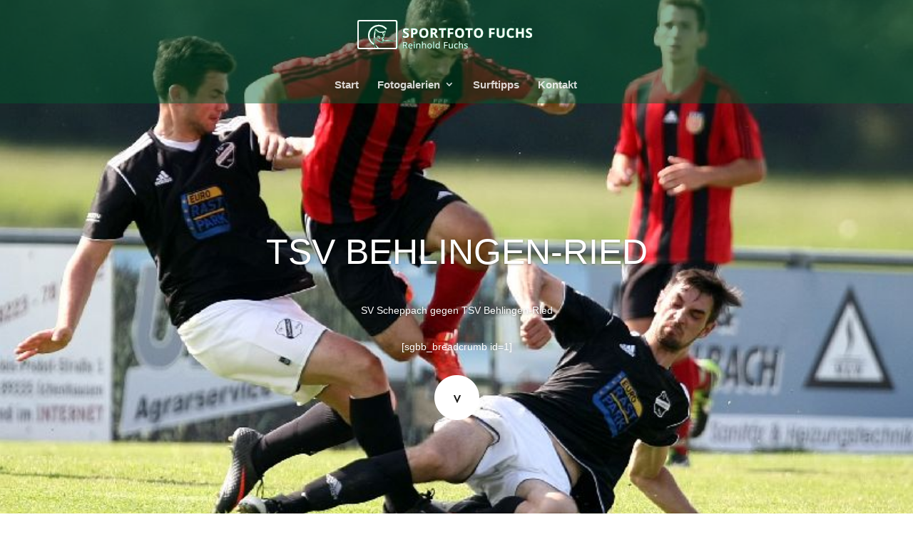

--- FILE ---
content_type: text/html; charset=UTF-8
request_url: https://www.sportfoto-fuchs.de/fotogalerien/sportfotos/fussball/sv-scheppach/saison-201617/mannschaft-ii/rueckrunde/rueckrunde/tsv-behlingen-ried/
body_size: 67725
content:
<!DOCTYPE html>
<html lang="de">
<head>
	<meta charset="UTF-8" />
<meta http-equiv="X-UA-Compatible" content="IE=edge">
	<link rel="pingback" href="https://www.sportfoto-fuchs.de/xmlrpc.php" />

	<script type="text/javascript">
		document.documentElement.className = 'js';
	</script>

	<title>TSV Behlingen Ried | Sportfoto Fuchs</title>
<meta name='robots' content='max-image-preview:large' />
<script type="text/javascript">
			let jqueryParams=[],jQuery=function(r){return jqueryParams=[...jqueryParams,r],jQuery},$=function(r){return jqueryParams=[...jqueryParams,r],$};window.jQuery=jQuery,window.$=jQuery;let customHeadScripts=!1;jQuery.fn=jQuery.prototype={},$.fn=jQuery.prototype={},jQuery.noConflict=function(r){if(window.jQuery)return jQuery=window.jQuery,$=window.jQuery,customHeadScripts=!0,jQuery.noConflict},jQuery.ready=function(r){jqueryParams=[...jqueryParams,r]},$.ready=function(r){jqueryParams=[...jqueryParams,r]},jQuery.load=function(r){jqueryParams=[...jqueryParams,r]},$.load=function(r){jqueryParams=[...jqueryParams,r]},jQuery.fn.ready=function(r){jqueryParams=[...jqueryParams,r]},$.fn.ready=function(r){jqueryParams=[...jqueryParams,r]};</script><link rel='dns-prefetch' href='//www.sportfoto-fuchs.de' />
<link rel="alternate" type="application/rss+xml" title="Sportfoto Fuchs &raquo; Feed" href="https://www.sportfoto-fuchs.de/feed/" />
<link rel="alternate" type="application/rss+xml" title="Sportfoto Fuchs &raquo; Kommentar-Feed" href="https://www.sportfoto-fuchs.de/comments/feed/" />
<meta content="DI Photo v.1.3" name="generator"/><style id='wp-block-library-theme-inline-css' type='text/css'>
.wp-block-audio :where(figcaption){color:#555;font-size:13px;text-align:center}.is-dark-theme .wp-block-audio :where(figcaption){color:#ffffffa6}.wp-block-audio{margin:0 0 1em}.wp-block-code{border:1px solid #ccc;border-radius:4px;font-family:Menlo,Consolas,monaco,monospace;padding:.8em 1em}.wp-block-embed :where(figcaption){color:#555;font-size:13px;text-align:center}.is-dark-theme .wp-block-embed :where(figcaption){color:#ffffffa6}.wp-block-embed{margin:0 0 1em}.blocks-gallery-caption{color:#555;font-size:13px;text-align:center}.is-dark-theme .blocks-gallery-caption{color:#ffffffa6}:root :where(.wp-block-image figcaption){color:#555;font-size:13px;text-align:center}.is-dark-theme :root :where(.wp-block-image figcaption){color:#ffffffa6}.wp-block-image{margin:0 0 1em}.wp-block-pullquote{border-bottom:4px solid;border-top:4px solid;color:currentColor;margin-bottom:1.75em}.wp-block-pullquote cite,.wp-block-pullquote footer,.wp-block-pullquote__citation{color:currentColor;font-size:.8125em;font-style:normal;text-transform:uppercase}.wp-block-quote{border-left:.25em solid;margin:0 0 1.75em;padding-left:1em}.wp-block-quote cite,.wp-block-quote footer{color:currentColor;font-size:.8125em;font-style:normal;position:relative}.wp-block-quote.has-text-align-right{border-left:none;border-right:.25em solid;padding-left:0;padding-right:1em}.wp-block-quote.has-text-align-center{border:none;padding-left:0}.wp-block-quote.is-large,.wp-block-quote.is-style-large,.wp-block-quote.is-style-plain{border:none}.wp-block-search .wp-block-search__label{font-weight:700}.wp-block-search__button{border:1px solid #ccc;padding:.375em .625em}:where(.wp-block-group.has-background){padding:1.25em 2.375em}.wp-block-separator.has-css-opacity{opacity:.4}.wp-block-separator{border:none;border-bottom:2px solid;margin-left:auto;margin-right:auto}.wp-block-separator.has-alpha-channel-opacity{opacity:1}.wp-block-separator:not(.is-style-wide):not(.is-style-dots){width:100px}.wp-block-separator.has-background:not(.is-style-dots){border-bottom:none;height:1px}.wp-block-separator.has-background:not(.is-style-wide):not(.is-style-dots){height:2px}.wp-block-table{margin:0 0 1em}.wp-block-table td,.wp-block-table th{word-break:normal}.wp-block-table :where(figcaption){color:#555;font-size:13px;text-align:center}.is-dark-theme .wp-block-table :where(figcaption){color:#ffffffa6}.wp-block-video :where(figcaption){color:#555;font-size:13px;text-align:center}.is-dark-theme .wp-block-video :where(figcaption){color:#ffffffa6}.wp-block-video{margin:0 0 1em}:root :where(.wp-block-template-part.has-background){margin-bottom:0;margin-top:0;padding:1.25em 2.375em}
</style>
<style id='global-styles-inline-css' type='text/css'>
:root{--wp--preset--aspect-ratio--square: 1;--wp--preset--aspect-ratio--4-3: 4/3;--wp--preset--aspect-ratio--3-4: 3/4;--wp--preset--aspect-ratio--3-2: 3/2;--wp--preset--aspect-ratio--2-3: 2/3;--wp--preset--aspect-ratio--16-9: 16/9;--wp--preset--aspect-ratio--9-16: 9/16;--wp--preset--color--black: #000000;--wp--preset--color--cyan-bluish-gray: #abb8c3;--wp--preset--color--white: #ffffff;--wp--preset--color--pale-pink: #f78da7;--wp--preset--color--vivid-red: #cf2e2e;--wp--preset--color--luminous-vivid-orange: #ff6900;--wp--preset--color--luminous-vivid-amber: #fcb900;--wp--preset--color--light-green-cyan: #7bdcb5;--wp--preset--color--vivid-green-cyan: #00d084;--wp--preset--color--pale-cyan-blue: #8ed1fc;--wp--preset--color--vivid-cyan-blue: #0693e3;--wp--preset--color--vivid-purple: #9b51e0;--wp--preset--gradient--vivid-cyan-blue-to-vivid-purple: linear-gradient(135deg,rgba(6,147,227,1) 0%,rgb(155,81,224) 100%);--wp--preset--gradient--light-green-cyan-to-vivid-green-cyan: linear-gradient(135deg,rgb(122,220,180) 0%,rgb(0,208,130) 100%);--wp--preset--gradient--luminous-vivid-amber-to-luminous-vivid-orange: linear-gradient(135deg,rgba(252,185,0,1) 0%,rgba(255,105,0,1) 100%);--wp--preset--gradient--luminous-vivid-orange-to-vivid-red: linear-gradient(135deg,rgba(255,105,0,1) 0%,rgb(207,46,46) 100%);--wp--preset--gradient--very-light-gray-to-cyan-bluish-gray: linear-gradient(135deg,rgb(238,238,238) 0%,rgb(169,184,195) 100%);--wp--preset--gradient--cool-to-warm-spectrum: linear-gradient(135deg,rgb(74,234,220) 0%,rgb(151,120,209) 20%,rgb(207,42,186) 40%,rgb(238,44,130) 60%,rgb(251,105,98) 80%,rgb(254,248,76) 100%);--wp--preset--gradient--blush-light-purple: linear-gradient(135deg,rgb(255,206,236) 0%,rgb(152,150,240) 100%);--wp--preset--gradient--blush-bordeaux: linear-gradient(135deg,rgb(254,205,165) 0%,rgb(254,45,45) 50%,rgb(107,0,62) 100%);--wp--preset--gradient--luminous-dusk: linear-gradient(135deg,rgb(255,203,112) 0%,rgb(199,81,192) 50%,rgb(65,88,208) 100%);--wp--preset--gradient--pale-ocean: linear-gradient(135deg,rgb(255,245,203) 0%,rgb(182,227,212) 50%,rgb(51,167,181) 100%);--wp--preset--gradient--electric-grass: linear-gradient(135deg,rgb(202,248,128) 0%,rgb(113,206,126) 100%);--wp--preset--gradient--midnight: linear-gradient(135deg,rgb(2,3,129) 0%,rgb(40,116,252) 100%);--wp--preset--font-size--small: 13px;--wp--preset--font-size--medium: 20px;--wp--preset--font-size--large: 36px;--wp--preset--font-size--x-large: 42px;--wp--preset--spacing--20: 0.44rem;--wp--preset--spacing--30: 0.67rem;--wp--preset--spacing--40: 1rem;--wp--preset--spacing--50: 1.5rem;--wp--preset--spacing--60: 2.25rem;--wp--preset--spacing--70: 3.38rem;--wp--preset--spacing--80: 5.06rem;--wp--preset--shadow--natural: 6px 6px 9px rgba(0, 0, 0, 0.2);--wp--preset--shadow--deep: 12px 12px 50px rgba(0, 0, 0, 0.4);--wp--preset--shadow--sharp: 6px 6px 0px rgba(0, 0, 0, 0.2);--wp--preset--shadow--outlined: 6px 6px 0px -3px rgba(255, 255, 255, 1), 6px 6px rgba(0, 0, 0, 1);--wp--preset--shadow--crisp: 6px 6px 0px rgba(0, 0, 0, 1);}:root { --wp--style--global--content-size: 823px;--wp--style--global--wide-size: 1080px; }:where(body) { margin: 0; }.wp-site-blocks > .alignleft { float: left; margin-right: 2em; }.wp-site-blocks > .alignright { float: right; margin-left: 2em; }.wp-site-blocks > .aligncenter { justify-content: center; margin-left: auto; margin-right: auto; }:where(.is-layout-flex){gap: 0.5em;}:where(.is-layout-grid){gap: 0.5em;}.is-layout-flow > .alignleft{float: left;margin-inline-start: 0;margin-inline-end: 2em;}.is-layout-flow > .alignright{float: right;margin-inline-start: 2em;margin-inline-end: 0;}.is-layout-flow > .aligncenter{margin-left: auto !important;margin-right: auto !important;}.is-layout-constrained > .alignleft{float: left;margin-inline-start: 0;margin-inline-end: 2em;}.is-layout-constrained > .alignright{float: right;margin-inline-start: 2em;margin-inline-end: 0;}.is-layout-constrained > .aligncenter{margin-left: auto !important;margin-right: auto !important;}.is-layout-constrained > :where(:not(.alignleft):not(.alignright):not(.alignfull)){max-width: var(--wp--style--global--content-size);margin-left: auto !important;margin-right: auto !important;}.is-layout-constrained > .alignwide{max-width: var(--wp--style--global--wide-size);}body .is-layout-flex{display: flex;}.is-layout-flex{flex-wrap: wrap;align-items: center;}.is-layout-flex > :is(*, div){margin: 0;}body .is-layout-grid{display: grid;}.is-layout-grid > :is(*, div){margin: 0;}body{padding-top: 0px;padding-right: 0px;padding-bottom: 0px;padding-left: 0px;}:root :where(.wp-element-button, .wp-block-button__link){background-color: #32373c;border-width: 0;color: #fff;font-family: inherit;font-size: inherit;line-height: inherit;padding: calc(0.667em + 2px) calc(1.333em + 2px);text-decoration: none;}.has-black-color{color: var(--wp--preset--color--black) !important;}.has-cyan-bluish-gray-color{color: var(--wp--preset--color--cyan-bluish-gray) !important;}.has-white-color{color: var(--wp--preset--color--white) !important;}.has-pale-pink-color{color: var(--wp--preset--color--pale-pink) !important;}.has-vivid-red-color{color: var(--wp--preset--color--vivid-red) !important;}.has-luminous-vivid-orange-color{color: var(--wp--preset--color--luminous-vivid-orange) !important;}.has-luminous-vivid-amber-color{color: var(--wp--preset--color--luminous-vivid-amber) !important;}.has-light-green-cyan-color{color: var(--wp--preset--color--light-green-cyan) !important;}.has-vivid-green-cyan-color{color: var(--wp--preset--color--vivid-green-cyan) !important;}.has-pale-cyan-blue-color{color: var(--wp--preset--color--pale-cyan-blue) !important;}.has-vivid-cyan-blue-color{color: var(--wp--preset--color--vivid-cyan-blue) !important;}.has-vivid-purple-color{color: var(--wp--preset--color--vivid-purple) !important;}.has-black-background-color{background-color: var(--wp--preset--color--black) !important;}.has-cyan-bluish-gray-background-color{background-color: var(--wp--preset--color--cyan-bluish-gray) !important;}.has-white-background-color{background-color: var(--wp--preset--color--white) !important;}.has-pale-pink-background-color{background-color: var(--wp--preset--color--pale-pink) !important;}.has-vivid-red-background-color{background-color: var(--wp--preset--color--vivid-red) !important;}.has-luminous-vivid-orange-background-color{background-color: var(--wp--preset--color--luminous-vivid-orange) !important;}.has-luminous-vivid-amber-background-color{background-color: var(--wp--preset--color--luminous-vivid-amber) !important;}.has-light-green-cyan-background-color{background-color: var(--wp--preset--color--light-green-cyan) !important;}.has-vivid-green-cyan-background-color{background-color: var(--wp--preset--color--vivid-green-cyan) !important;}.has-pale-cyan-blue-background-color{background-color: var(--wp--preset--color--pale-cyan-blue) !important;}.has-vivid-cyan-blue-background-color{background-color: var(--wp--preset--color--vivid-cyan-blue) !important;}.has-vivid-purple-background-color{background-color: var(--wp--preset--color--vivid-purple) !important;}.has-black-border-color{border-color: var(--wp--preset--color--black) !important;}.has-cyan-bluish-gray-border-color{border-color: var(--wp--preset--color--cyan-bluish-gray) !important;}.has-white-border-color{border-color: var(--wp--preset--color--white) !important;}.has-pale-pink-border-color{border-color: var(--wp--preset--color--pale-pink) !important;}.has-vivid-red-border-color{border-color: var(--wp--preset--color--vivid-red) !important;}.has-luminous-vivid-orange-border-color{border-color: var(--wp--preset--color--luminous-vivid-orange) !important;}.has-luminous-vivid-amber-border-color{border-color: var(--wp--preset--color--luminous-vivid-amber) !important;}.has-light-green-cyan-border-color{border-color: var(--wp--preset--color--light-green-cyan) !important;}.has-vivid-green-cyan-border-color{border-color: var(--wp--preset--color--vivid-green-cyan) !important;}.has-pale-cyan-blue-border-color{border-color: var(--wp--preset--color--pale-cyan-blue) !important;}.has-vivid-cyan-blue-border-color{border-color: var(--wp--preset--color--vivid-cyan-blue) !important;}.has-vivid-purple-border-color{border-color: var(--wp--preset--color--vivid-purple) !important;}.has-vivid-cyan-blue-to-vivid-purple-gradient-background{background: var(--wp--preset--gradient--vivid-cyan-blue-to-vivid-purple) !important;}.has-light-green-cyan-to-vivid-green-cyan-gradient-background{background: var(--wp--preset--gradient--light-green-cyan-to-vivid-green-cyan) !important;}.has-luminous-vivid-amber-to-luminous-vivid-orange-gradient-background{background: var(--wp--preset--gradient--luminous-vivid-amber-to-luminous-vivid-orange) !important;}.has-luminous-vivid-orange-to-vivid-red-gradient-background{background: var(--wp--preset--gradient--luminous-vivid-orange-to-vivid-red) !important;}.has-very-light-gray-to-cyan-bluish-gray-gradient-background{background: var(--wp--preset--gradient--very-light-gray-to-cyan-bluish-gray) !important;}.has-cool-to-warm-spectrum-gradient-background{background: var(--wp--preset--gradient--cool-to-warm-spectrum) !important;}.has-blush-light-purple-gradient-background{background: var(--wp--preset--gradient--blush-light-purple) !important;}.has-blush-bordeaux-gradient-background{background: var(--wp--preset--gradient--blush-bordeaux) !important;}.has-luminous-dusk-gradient-background{background: var(--wp--preset--gradient--luminous-dusk) !important;}.has-pale-ocean-gradient-background{background: var(--wp--preset--gradient--pale-ocean) !important;}.has-electric-grass-gradient-background{background: var(--wp--preset--gradient--electric-grass) !important;}.has-midnight-gradient-background{background: var(--wp--preset--gradient--midnight) !important;}.has-small-font-size{font-size: var(--wp--preset--font-size--small) !important;}.has-medium-font-size{font-size: var(--wp--preset--font-size--medium) !important;}.has-large-font-size{font-size: var(--wp--preset--font-size--large) !important;}.has-x-large-font-size{font-size: var(--wp--preset--font-size--x-large) !important;}
:where(.wp-block-post-template.is-layout-flex){gap: 1.25em;}:where(.wp-block-post-template.is-layout-grid){gap: 1.25em;}
:where(.wp-block-columns.is-layout-flex){gap: 2em;}:where(.wp-block-columns.is-layout-grid){gap: 2em;}
:root :where(.wp-block-pullquote){font-size: 1.5em;line-height: 1.6;}
</style>
<link rel='stylesheet' id='iksm-public-style-css' href='https://www.sportfoto-fuchs.de/wp-content/plugins/iks-menu/assets/css/public.css?ver=1.11.3' type='text/css' media='all' />
<style id='divi-style-parent-inline-inline-css' type='text/css'>
/*!
Theme Name: Divi
Theme URI: http://www.elegantthemes.com/gallery/divi/
Version: 4.27.1
Description: Smart. Flexible. Beautiful. Divi is the most powerful theme in our collection.
Author: Elegant Themes
Author URI: http://www.elegantthemes.com
License: GNU General Public License v2
License URI: http://www.gnu.org/licenses/gpl-2.0.html
*/

a,abbr,acronym,address,applet,b,big,blockquote,body,center,cite,code,dd,del,dfn,div,dl,dt,em,fieldset,font,form,h1,h2,h3,h4,h5,h6,html,i,iframe,img,ins,kbd,label,legend,li,object,ol,p,pre,q,s,samp,small,span,strike,strong,sub,sup,tt,u,ul,var{margin:0;padding:0;border:0;outline:0;font-size:100%;-ms-text-size-adjust:100%;-webkit-text-size-adjust:100%;vertical-align:baseline;background:transparent}body{line-height:1}ol,ul{list-style:none}blockquote,q{quotes:none}blockquote:after,blockquote:before,q:after,q:before{content:"";content:none}blockquote{margin:20px 0 30px;border-left:5px solid;padding-left:20px}:focus{outline:0}del{text-decoration:line-through}pre{overflow:auto;padding:10px}figure{margin:0}table{border-collapse:collapse;border-spacing:0}article,aside,footer,header,hgroup,nav,section{display:block}body{font-family:Open Sans,Arial,sans-serif;font-size:14px;color:#666;background-color:#fff;line-height:1.7em;font-weight:500;-webkit-font-smoothing:antialiased;-moz-osx-font-smoothing:grayscale}body.page-template-page-template-blank-php #page-container{padding-top:0!important}body.et_cover_background{background-size:cover!important;background-position:top!important;background-repeat:no-repeat!important;background-attachment:fixed}a{color:#2ea3f2}a,a:hover{text-decoration:none}p{padding-bottom:1em}p:not(.has-background):last-of-type{padding-bottom:0}p.et_normal_padding{padding-bottom:1em}strong{font-weight:700}cite,em,i{font-style:italic}code,pre{font-family:Courier New,monospace;margin-bottom:10px}ins{text-decoration:none}sub,sup{height:0;line-height:1;position:relative;vertical-align:baseline}sup{bottom:.8em}sub{top:.3em}dl{margin:0 0 1.5em}dl dt{font-weight:700}dd{margin-left:1.5em}blockquote p{padding-bottom:0}embed,iframe,object,video{max-width:100%}h1,h2,h3,h4,h5,h6{color:#333;padding-bottom:10px;line-height:1em;font-weight:500}h1 a,h2 a,h3 a,h4 a,h5 a,h6 a{color:inherit}h1{font-size:30px}h2{font-size:26px}h3{font-size:22px}h4{font-size:18px}h5{font-size:16px}h6{font-size:14px}input{-webkit-appearance:none}input[type=checkbox]{-webkit-appearance:checkbox}input[type=radio]{-webkit-appearance:radio}input.text,input.title,input[type=email],input[type=password],input[type=tel],input[type=text],select,textarea{background-color:#fff;border:1px solid #bbb;padding:2px;color:#4e4e4e}input.text:focus,input.title:focus,input[type=text]:focus,select:focus,textarea:focus{border-color:#2d3940;color:#3e3e3e}input.text,input.title,input[type=text],select,textarea{margin:0}textarea{padding:4px}button,input,select,textarea{font-family:inherit}img{max-width:100%;height:auto}.clear{clear:both}br.clear{margin:0;padding:0}.pagination{clear:both}#et_search_icon:hover,.et-social-icon a:hover,.et_password_protected_form .et_submit_button,.form-submit .et_pb_buttontton.alt.disabled,.nav-single a,.posted_in a{color:#2ea3f2}.et-search-form,blockquote{border-color:#2ea3f2}#main-content{background-color:#fff}.container{width:80%;max-width:1080px;margin:auto;position:relative}body:not(.et-tb) #main-content .container,body:not(.et-tb-has-header) #main-content .container{padding-top:58px}.et_full_width_page #main-content .container:before{display:none}.main_title{margin-bottom:20px}.et_password_protected_form .et_submit_button:hover,.form-submit .et_pb_button:hover{background:rgba(0,0,0,.05)}.et_button_icon_visible .et_pb_button{padding-right:2em;padding-left:.7em}.et_button_icon_visible .et_pb_button:after{opacity:1;margin-left:0}.et_button_left .et_pb_button:hover:after{left:.15em}.et_button_left .et_pb_button:after{margin-left:0;left:1em}.et_button_icon_visible.et_button_left .et_pb_button,.et_button_left .et_pb_button:hover,.et_button_left .et_pb_module .et_pb_button:hover{padding-left:2em;padding-right:.7em}.et_button_icon_visible.et_button_left .et_pb_button:after,.et_button_left .et_pb_button:hover:after{left:.15em}.et_password_protected_form .et_submit_button:hover,.form-submit .et_pb_button:hover{padding:.3em 1em}.et_button_no_icon .et_pb_button:after{display:none}.et_button_no_icon.et_button_icon_visible.et_button_left .et_pb_button,.et_button_no_icon.et_button_left .et_pb_button:hover,.et_button_no_icon .et_pb_button,.et_button_no_icon .et_pb_button:hover{padding:.3em 1em!important}.et_button_custom_icon .et_pb_button:after{line-height:1.7em}.et_button_custom_icon.et_button_icon_visible .et_pb_button:after,.et_button_custom_icon .et_pb_button:hover:after{margin-left:.3em}#left-area .post_format-post-format-gallery .wp-block-gallery:first-of-type{padding:0;margin-bottom:-16px}.entry-content table:not(.variations){border:1px solid #eee;margin:0 0 15px;text-align:left;width:100%}.entry-content thead th,.entry-content tr th{color:#555;font-weight:700;padding:9px 24px}.entry-content tr td{border-top:1px solid #eee;padding:6px 24px}#left-area ul,.entry-content ul,.et-l--body ul,.et-l--footer ul,.et-l--header ul{list-style-type:disc;padding:0 0 23px 1em;line-height:26px}#left-area ol,.entry-content ol,.et-l--body ol,.et-l--footer ol,.et-l--header ol{list-style-type:decimal;list-style-position:inside;padding:0 0 23px;line-height:26px}#left-area ul li ul,.entry-content ul li ol{padding:2px 0 2px 20px}#left-area ol li ul,.entry-content ol li ol,.et-l--body ol li ol,.et-l--footer ol li ol,.et-l--header ol li ol{padding:2px 0 2px 35px}#left-area ul.wp-block-gallery{display:-webkit-box;display:-ms-flexbox;display:flex;-ms-flex-wrap:wrap;flex-wrap:wrap;list-style-type:none;padding:0}#left-area ul.products{padding:0!important;line-height:1.7!important;list-style:none!important}.gallery-item a{display:block}.gallery-caption,.gallery-item a{width:90%}#wpadminbar{z-index:100001}#left-area .post-meta{font-size:14px;padding-bottom:15px}#left-area .post-meta a{text-decoration:none;color:#666}#left-area .et_featured_image{padding-bottom:7px}.single .post{padding-bottom:25px}body.single .et_audio_content{margin-bottom:-6px}.nav-single a{text-decoration:none;color:#2ea3f2;font-size:14px;font-weight:400}.nav-previous{float:left}.nav-next{float:right}.et_password_protected_form p input{background-color:#eee;border:none!important;width:100%!important;border-radius:0!important;font-size:14px;color:#999!important;padding:16px!important;-webkit-box-sizing:border-box;box-sizing:border-box}.et_password_protected_form label{display:none}.et_password_protected_form .et_submit_button{font-family:inherit;display:block;float:right;margin:8px auto 0;cursor:pointer}.post-password-required p.nocomments.container{max-width:100%}.post-password-required p.nocomments.container:before{display:none}.aligncenter,div.post .new-post .aligncenter{display:block;margin-left:auto;margin-right:auto}.wp-caption{border:1px solid #ddd;text-align:center;background-color:#f3f3f3;margin-bottom:10px;max-width:96%;padding:8px}.wp-caption.alignleft{margin:0 30px 20px 0}.wp-caption.alignright{margin:0 0 20px 30px}.wp-caption img{margin:0;padding:0;border:0}.wp-caption p.wp-caption-text{font-size:12px;padding:0 4px 5px;margin:0}.alignright{float:right}.alignleft{float:left}img.alignleft{display:inline;float:left;margin-right:15px}img.alignright{display:inline;float:right;margin-left:15px}.page.et_pb_pagebuilder_layout #main-content{background-color:transparent}body #main-content .et_builder_inner_content>h1,body #main-content .et_builder_inner_content>h2,body #main-content .et_builder_inner_content>h3,body #main-content .et_builder_inner_content>h4,body #main-content .et_builder_inner_content>h5,body #main-content .et_builder_inner_content>h6{line-height:1.4em}body #main-content .et_builder_inner_content>p{line-height:1.7em}.wp-block-pullquote{margin:20px 0 30px}.wp-block-pullquote.has-background blockquote{border-left:none}.wp-block-group.has-background{padding:1.5em 1.5em .5em}@media (min-width:981px){#left-area{width:79.125%;padding-bottom:23px}#main-content .container:before{content:"";position:absolute;top:0;height:100%;width:1px;background-color:#e2e2e2}.et_full_width_page #left-area,.et_no_sidebar #left-area{float:none;width:100%!important}.et_full_width_page #left-area{padding-bottom:0}.et_no_sidebar #main-content .container:before{display:none}}@media (max-width:980px){#page-container{padding-top:80px}.et-tb #page-container,.et-tb-has-header #page-container{padding-top:0!important}#left-area,#sidebar{width:100%!important}#main-content .container:before{display:none!important}.et_full_width_page .et_gallery_item:nth-child(4n+1){clear:none}}@media print{#page-container{padding-top:0!important}}#wp-admin-bar-et-use-visual-builder a:before{font-family:ETmodules!important;content:"\e625";font-size:30px!important;width:28px;margin-top:-3px;color:#974df3!important}#wp-admin-bar-et-use-visual-builder:hover a:before{color:#fff!important}#wp-admin-bar-et-use-visual-builder:hover a,#wp-admin-bar-et-use-visual-builder a:hover{transition:background-color .5s ease;-webkit-transition:background-color .5s ease;-moz-transition:background-color .5s ease;background-color:#7e3bd0!important;color:#fff!important}* html .clearfix,:first-child+html .clearfix{zoom:1}.iphone .et_pb_section_video_bg video::-webkit-media-controls-start-playback-button{display:none!important;-webkit-appearance:none}.et_mobile_device .et_pb_section_parallax .et_pb_parallax_css{background-attachment:scroll}.et-social-facebook a.icon:before{content:"\e093"}.et-social-twitter a.icon:before{content:"\e094"}.et-social-google-plus a.icon:before{content:"\e096"}.et-social-instagram a.icon:before{content:"\e09a"}.et-social-rss a.icon:before{content:"\e09e"}.ai1ec-single-event:after{content:" ";display:table;clear:both}.evcal_event_details .evcal_evdata_cell .eventon_details_shading_bot.eventon_details_shading_bot{z-index:3}.wp-block-divi-layout{margin-bottom:1em}*{-webkit-box-sizing:border-box;box-sizing:border-box}#et-info-email:before,#et-info-phone:before,#et_search_icon:before,.comment-reply-link:after,.et-cart-info span:before,.et-pb-arrow-next:before,.et-pb-arrow-prev:before,.et-social-icon a:before,.et_audio_container .mejs-playpause-button button:before,.et_audio_container .mejs-volume-button button:before,.et_overlay:before,.et_password_protected_form .et_submit_button:after,.et_pb_button:after,.et_pb_contact_reset:after,.et_pb_contact_submit:after,.et_pb_font_icon:before,.et_pb_newsletter_button:after,.et_pb_pricing_table_button:after,.et_pb_promo_button:after,.et_pb_testimonial:before,.et_pb_toggle_title:before,.form-submit .et_pb_button:after,.mobile_menu_bar:before,a.et_pb_more_button:after{font-family:ETmodules!important;speak:none;font-style:normal;font-weight:400;-webkit-font-feature-settings:normal;font-feature-settings:normal;font-variant:normal;text-transform:none;line-height:1;-webkit-font-smoothing:antialiased;-moz-osx-font-smoothing:grayscale;text-shadow:0 0;direction:ltr}.et-pb-icon,.et_pb_custom_button_icon.et_pb_button:after,.et_pb_login .et_pb_custom_button_icon.et_pb_button:after,.et_pb_woo_custom_button_icon .button.et_pb_custom_button_icon.et_pb_button:after,.et_pb_woo_custom_button_icon .button.et_pb_custom_button_icon.et_pb_button:hover:after{content:attr(data-icon)}.et-pb-icon{font-family:ETmodules;speak:none;font-weight:400;-webkit-font-feature-settings:normal;font-feature-settings:normal;font-variant:normal;text-transform:none;line-height:1;-webkit-font-smoothing:antialiased;font-size:96px;font-style:normal;display:inline-block;-webkit-box-sizing:border-box;box-sizing:border-box;direction:ltr}#et-ajax-saving{display:none;-webkit-transition:background .3s,-webkit-box-shadow .3s;transition:background .3s,-webkit-box-shadow .3s;transition:background .3s,box-shadow .3s;transition:background .3s,box-shadow .3s,-webkit-box-shadow .3s;-webkit-box-shadow:rgba(0,139,219,.247059) 0 0 60px;box-shadow:0 0 60px rgba(0,139,219,.247059);position:fixed;top:50%;left:50%;width:50px;height:50px;background:#fff;border-radius:50px;margin:-25px 0 0 -25px;z-index:999999;text-align:center}#et-ajax-saving img{margin:9px}.et-safe-mode-indicator,.et-safe-mode-indicator:focus,.et-safe-mode-indicator:hover{-webkit-box-shadow:0 5px 10px rgba(41,196,169,.15);box-shadow:0 5px 10px rgba(41,196,169,.15);background:#29c4a9;color:#fff;font-size:14px;font-weight:600;padding:12px;line-height:16px;border-radius:3px;position:fixed;bottom:30px;right:30px;z-index:999999;text-decoration:none;font-family:Open Sans,sans-serif;-webkit-font-smoothing:antialiased;-moz-osx-font-smoothing:grayscale}.et_pb_button{font-size:20px;font-weight:500;padding:.3em 1em;line-height:1.7em!important;background-color:transparent;background-size:cover;background-position:50%;background-repeat:no-repeat;border:2px solid;border-radius:3px;-webkit-transition-duration:.2s;transition-duration:.2s;-webkit-transition-property:all!important;transition-property:all!important}.et_pb_button,.et_pb_button_inner{position:relative}.et_pb_button:hover,.et_pb_module .et_pb_button:hover{border:2px solid transparent;padding:.3em 2em .3em .7em}.et_pb_button:hover{background-color:hsla(0,0%,100%,.2)}.et_pb_bg_layout_light.et_pb_button:hover,.et_pb_bg_layout_light .et_pb_button:hover{background-color:rgba(0,0,0,.05)}.et_pb_button:after,.et_pb_button:before{font-size:32px;line-height:1em;content:"\35";opacity:0;position:absolute;margin-left:-1em;-webkit-transition:all .2s;transition:all .2s;text-transform:none;-webkit-font-feature-settings:"kern" off;font-feature-settings:"kern" off;font-variant:none;font-style:normal;font-weight:400;text-shadow:none}.et_pb_button.et_hover_enabled:hover:after,.et_pb_button.et_pb_hovered:hover:after{-webkit-transition:none!important;transition:none!important}.et_pb_button:before{display:none}.et_pb_button:hover:after{opacity:1;margin-left:0}.et_pb_column_1_3 h1,.et_pb_column_1_4 h1,.et_pb_column_1_5 h1,.et_pb_column_1_6 h1,.et_pb_column_2_5 h1{font-size:26px}.et_pb_column_1_3 h2,.et_pb_column_1_4 h2,.et_pb_column_1_5 h2,.et_pb_column_1_6 h2,.et_pb_column_2_5 h2{font-size:23px}.et_pb_column_1_3 h3,.et_pb_column_1_4 h3,.et_pb_column_1_5 h3,.et_pb_column_1_6 h3,.et_pb_column_2_5 h3{font-size:20px}.et_pb_column_1_3 h4,.et_pb_column_1_4 h4,.et_pb_column_1_5 h4,.et_pb_column_1_6 h4,.et_pb_column_2_5 h4{font-size:18px}.et_pb_column_1_3 h5,.et_pb_column_1_4 h5,.et_pb_column_1_5 h5,.et_pb_column_1_6 h5,.et_pb_column_2_5 h5{font-size:16px}.et_pb_column_1_3 h6,.et_pb_column_1_4 h6,.et_pb_column_1_5 h6,.et_pb_column_1_6 h6,.et_pb_column_2_5 h6{font-size:15px}.et_pb_bg_layout_dark,.et_pb_bg_layout_dark h1,.et_pb_bg_layout_dark h2,.et_pb_bg_layout_dark h3,.et_pb_bg_layout_dark h4,.et_pb_bg_layout_dark h5,.et_pb_bg_layout_dark h6{color:#fff!important}.et_pb_module.et_pb_text_align_left{text-align:left}.et_pb_module.et_pb_text_align_center{text-align:center}.et_pb_module.et_pb_text_align_right{text-align:right}.et_pb_module.et_pb_text_align_justified{text-align:justify}.clearfix:after{visibility:hidden;display:block;font-size:0;content:" ";clear:both;height:0}.et_pb_bg_layout_light .et_pb_more_button{color:#2ea3f2}.et_builder_inner_content{position:relative;z-index:1}header .et_builder_inner_content{z-index:2}.et_pb_css_mix_blend_mode_passthrough{mix-blend-mode:unset!important}.et_pb_image_container{margin:-20px -20px 29px}.et_pb_module_inner{position:relative}.et_hover_enabled_preview{z-index:2}.et_hover_enabled:hover{position:relative;z-index:2}.et_pb_all_tabs,.et_pb_module,.et_pb_posts_nav a,.et_pb_tab,.et_pb_with_background{position:relative;background-size:cover;background-position:50%;background-repeat:no-repeat}.et_pb_background_mask,.et_pb_background_pattern{bottom:0;left:0;position:absolute;right:0;top:0}.et_pb_background_mask{background-size:calc(100% + 2px) calc(100% + 2px);background-repeat:no-repeat;background-position:50%;overflow:hidden}.et_pb_background_pattern{background-position:0 0;background-repeat:repeat}.et_pb_with_border{position:relative;border:0 solid #333}.post-password-required .et_pb_row{padding:0;width:100%}.post-password-required .et_password_protected_form{min-height:0}body.et_pb_pagebuilder_layout.et_pb_show_title .post-password-required .et_password_protected_form h1,body:not(.et_pb_pagebuilder_layout) .post-password-required .et_password_protected_form h1{display:none}.et_pb_no_bg{padding:0!important}.et_overlay.et_pb_inline_icon:before,.et_pb_inline_icon:before{content:attr(data-icon)}.et_pb_more_button{color:inherit;text-shadow:none;text-decoration:none;display:inline-block;margin-top:20px}.et_parallax_bg_wrap{overflow:hidden;position:absolute;top:0;right:0;bottom:0;left:0}.et_parallax_bg{background-repeat:no-repeat;background-position:top;background-size:cover;position:absolute;bottom:0;left:0;width:100%;height:100%;display:block}.et_parallax_bg.et_parallax_bg__hover,.et_parallax_bg.et_parallax_bg_phone,.et_parallax_bg.et_parallax_bg_tablet,.et_parallax_gradient.et_parallax_gradient__hover,.et_parallax_gradient.et_parallax_gradient_phone,.et_parallax_gradient.et_parallax_gradient_tablet,.et_pb_section_parallax_hover:hover .et_parallax_bg:not(.et_parallax_bg__hover),.et_pb_section_parallax_hover:hover .et_parallax_gradient:not(.et_parallax_gradient__hover){display:none}.et_pb_section_parallax_hover:hover .et_parallax_bg.et_parallax_bg__hover,.et_pb_section_parallax_hover:hover .et_parallax_gradient.et_parallax_gradient__hover{display:block}.et_parallax_gradient{bottom:0;display:block;left:0;position:absolute;right:0;top:0}.et_pb_module.et_pb_section_parallax,.et_pb_posts_nav a.et_pb_section_parallax,.et_pb_tab.et_pb_section_parallax{position:relative}.et_pb_section_parallax .et_pb_parallax_css,.et_pb_slides .et_parallax_bg.et_pb_parallax_css{background-attachment:fixed}body.et-bfb .et_pb_section_parallax .et_pb_parallax_css,body.et-bfb .et_pb_slides .et_parallax_bg.et_pb_parallax_css{background-attachment:scroll;bottom:auto}.et_pb_section_parallax.et_pb_column .et_pb_module,.et_pb_section_parallax.et_pb_row .et_pb_column,.et_pb_section_parallax.et_pb_row .et_pb_module{z-index:9;position:relative}.et_pb_more_button:hover:after{opacity:1;margin-left:0}.et_pb_preload .et_pb_section_video_bg,.et_pb_preload>div{visibility:hidden}.et_pb_preload,.et_pb_section.et_pb_section_video.et_pb_preload{position:relative;background:#464646!important}.et_pb_preload:before{content:"";position:absolute;top:50%;left:50%;background:url(https://www.sportfoto-fuchs.de/wp-content/themes/di-basis/includes/builder/styles/images/preloader.gif) no-repeat;border-radius:32px;width:32px;height:32px;margin:-16px 0 0 -16px}.box-shadow-overlay{position:absolute;top:0;left:0;width:100%;height:100%;z-index:10;pointer-events:none}.et_pb_section>.box-shadow-overlay~.et_pb_row{z-index:11}body.safari .section_has_divider{will-change:transform}.et_pb_row>.box-shadow-overlay{z-index:8}.has-box-shadow-overlay{position:relative}.et_clickable{cursor:pointer}.screen-reader-text{border:0;clip:rect(1px,1px,1px,1px);-webkit-clip-path:inset(50%);clip-path:inset(50%);height:1px;margin:-1px;overflow:hidden;padding:0;position:absolute!important;width:1px;word-wrap:normal!important}.et_multi_view_hidden,.et_multi_view_hidden_image{display:none!important}@keyframes multi-view-image-fade{0%{opacity:0}10%{opacity:.1}20%{opacity:.2}30%{opacity:.3}40%{opacity:.4}50%{opacity:.5}60%{opacity:.6}70%{opacity:.7}80%{opacity:.8}90%{opacity:.9}to{opacity:1}}.et_multi_view_image__loading{visibility:hidden}.et_multi_view_image__loaded{-webkit-animation:multi-view-image-fade .5s;animation:multi-view-image-fade .5s}#et-pb-motion-effects-offset-tracker{visibility:hidden!important;opacity:0;position:absolute;top:0;left:0}.et-pb-before-scroll-animation{opacity:0}header.et-l.et-l--header:after{clear:both;display:block;content:""}.et_pb_module{-webkit-animation-timing-function:linear;animation-timing-function:linear;-webkit-animation-duration:.2s;animation-duration:.2s}@-webkit-keyframes fadeBottom{0%{opacity:0;-webkit-transform:translateY(10%);transform:translateY(10%)}to{opacity:1;-webkit-transform:translateY(0);transform:translateY(0)}}@keyframes fadeBottom{0%{opacity:0;-webkit-transform:translateY(10%);transform:translateY(10%)}to{opacity:1;-webkit-transform:translateY(0);transform:translateY(0)}}@-webkit-keyframes fadeLeft{0%{opacity:0;-webkit-transform:translateX(-10%);transform:translateX(-10%)}to{opacity:1;-webkit-transform:translateX(0);transform:translateX(0)}}@keyframes fadeLeft{0%{opacity:0;-webkit-transform:translateX(-10%);transform:translateX(-10%)}to{opacity:1;-webkit-transform:translateX(0);transform:translateX(0)}}@-webkit-keyframes fadeRight{0%{opacity:0;-webkit-transform:translateX(10%);transform:translateX(10%)}to{opacity:1;-webkit-transform:translateX(0);transform:translateX(0)}}@keyframes fadeRight{0%{opacity:0;-webkit-transform:translateX(10%);transform:translateX(10%)}to{opacity:1;-webkit-transform:translateX(0);transform:translateX(0)}}@-webkit-keyframes fadeTop{0%{opacity:0;-webkit-transform:translateY(-10%);transform:translateY(-10%)}to{opacity:1;-webkit-transform:translateX(0);transform:translateX(0)}}@keyframes fadeTop{0%{opacity:0;-webkit-transform:translateY(-10%);transform:translateY(-10%)}to{opacity:1;-webkit-transform:translateX(0);transform:translateX(0)}}@-webkit-keyframes fadeIn{0%{opacity:0}to{opacity:1}}@keyframes fadeIn{0%{opacity:0}to{opacity:1}}.et-waypoint:not(.et_pb_counters){opacity:0}@media (min-width:981px){.et_pb_section.et_section_specialty div.et_pb_row .et_pb_column .et_pb_column .et_pb_module.et-last-child,.et_pb_section.et_section_specialty div.et_pb_row .et_pb_column .et_pb_column .et_pb_module:last-child,.et_pb_section.et_section_specialty div.et_pb_row .et_pb_column .et_pb_row_inner .et_pb_column .et_pb_module.et-last-child,.et_pb_section.et_section_specialty div.et_pb_row .et_pb_column .et_pb_row_inner .et_pb_column .et_pb_module:last-child,.et_pb_section div.et_pb_row .et_pb_column .et_pb_module.et-last-child,.et_pb_section div.et_pb_row .et_pb_column .et_pb_module:last-child{margin-bottom:0}}@media (max-width:980px){.et_overlay.et_pb_inline_icon_tablet:before,.et_pb_inline_icon_tablet:before{content:attr(data-icon-tablet)}.et_parallax_bg.et_parallax_bg_tablet_exist,.et_parallax_gradient.et_parallax_gradient_tablet_exist{display:none}.et_parallax_bg.et_parallax_bg_tablet,.et_parallax_gradient.et_parallax_gradient_tablet{display:block}.et_pb_column .et_pb_module{margin-bottom:30px}.et_pb_row .et_pb_column .et_pb_module.et-last-child,.et_pb_row .et_pb_column .et_pb_module:last-child,.et_section_specialty .et_pb_row .et_pb_column .et_pb_module.et-last-child,.et_section_specialty .et_pb_row .et_pb_column .et_pb_module:last-child{margin-bottom:0}.et_pb_more_button{display:inline-block!important}.et_pb_bg_layout_light_tablet.et_pb_button,.et_pb_bg_layout_light_tablet.et_pb_module.et_pb_button,.et_pb_bg_layout_light_tablet .et_pb_more_button{color:#2ea3f2}.et_pb_bg_layout_light_tablet .et_pb_forgot_password a{color:#666}.et_pb_bg_layout_light_tablet h1,.et_pb_bg_layout_light_tablet h2,.et_pb_bg_layout_light_tablet h3,.et_pb_bg_layout_light_tablet h4,.et_pb_bg_layout_light_tablet h5,.et_pb_bg_layout_light_tablet h6{color:#333!important}.et_pb_module .et_pb_bg_layout_light_tablet.et_pb_button{color:#2ea3f2!important}.et_pb_bg_layout_light_tablet{color:#666!important}.et_pb_bg_layout_dark_tablet,.et_pb_bg_layout_dark_tablet h1,.et_pb_bg_layout_dark_tablet h2,.et_pb_bg_layout_dark_tablet h3,.et_pb_bg_layout_dark_tablet h4,.et_pb_bg_layout_dark_tablet h5,.et_pb_bg_layout_dark_tablet h6{color:#fff!important}.et_pb_bg_layout_dark_tablet.et_pb_button,.et_pb_bg_layout_dark_tablet.et_pb_module.et_pb_button,.et_pb_bg_layout_dark_tablet .et_pb_more_button{color:inherit}.et_pb_bg_layout_dark_tablet .et_pb_forgot_password a{color:#fff}.et_pb_module.et_pb_text_align_left-tablet{text-align:left}.et_pb_module.et_pb_text_align_center-tablet{text-align:center}.et_pb_module.et_pb_text_align_right-tablet{text-align:right}.et_pb_module.et_pb_text_align_justified-tablet{text-align:justify}}@media (max-width:767px){.et_pb_more_button{display:inline-block!important}.et_overlay.et_pb_inline_icon_phone:before,.et_pb_inline_icon_phone:before{content:attr(data-icon-phone)}.et_parallax_bg.et_parallax_bg_phone_exist,.et_parallax_gradient.et_parallax_gradient_phone_exist{display:none}.et_parallax_bg.et_parallax_bg_phone,.et_parallax_gradient.et_parallax_gradient_phone{display:block}.et-hide-mobile{display:none!important}.et_pb_bg_layout_light_phone.et_pb_button,.et_pb_bg_layout_light_phone.et_pb_module.et_pb_button,.et_pb_bg_layout_light_phone .et_pb_more_button{color:#2ea3f2}.et_pb_bg_layout_light_phone .et_pb_forgot_password a{color:#666}.et_pb_bg_layout_light_phone h1,.et_pb_bg_layout_light_phone h2,.et_pb_bg_layout_light_phone h3,.et_pb_bg_layout_light_phone h4,.et_pb_bg_layout_light_phone h5,.et_pb_bg_layout_light_phone h6{color:#333!important}.et_pb_module .et_pb_bg_layout_light_phone.et_pb_button{color:#2ea3f2!important}.et_pb_bg_layout_light_phone{color:#666!important}.et_pb_bg_layout_dark_phone,.et_pb_bg_layout_dark_phone h1,.et_pb_bg_layout_dark_phone h2,.et_pb_bg_layout_dark_phone h3,.et_pb_bg_layout_dark_phone h4,.et_pb_bg_layout_dark_phone h5,.et_pb_bg_layout_dark_phone h6{color:#fff!important}.et_pb_bg_layout_dark_phone.et_pb_button,.et_pb_bg_layout_dark_phone.et_pb_module.et_pb_button,.et_pb_bg_layout_dark_phone .et_pb_more_button{color:inherit}.et_pb_module .et_pb_bg_layout_dark_phone.et_pb_button{color:#fff!important}.et_pb_bg_layout_dark_phone .et_pb_forgot_password a{color:#fff}.et_pb_module.et_pb_text_align_left-phone{text-align:left}.et_pb_module.et_pb_text_align_center-phone{text-align:center}.et_pb_module.et_pb_text_align_right-phone{text-align:right}.et_pb_module.et_pb_text_align_justified-phone{text-align:justify}}@media (max-width:479px){a.et_pb_more_button{display:block}}@media (min-width:768px) and (max-width:980px){[data-et-multi-view-load-tablet-hidden=true]:not(.et_multi_view_swapped){display:none!important}}@media (max-width:767px){[data-et-multi-view-load-phone-hidden=true]:not(.et_multi_view_swapped){display:none!important}}.et_pb_menu.et_pb_menu--style-inline_centered_logo .et_pb_menu__menu nav ul{-webkit-box-pack:center;-ms-flex-pack:center;justify-content:center}@-webkit-keyframes multi-view-image-fade{0%{-webkit-transform:scale(1);transform:scale(1);opacity:1}50%{-webkit-transform:scale(1.01);transform:scale(1.01);opacity:1}to{-webkit-transform:scale(1);transform:scale(1);opacity:1}}
</style>
<style id='divi-dynamic-critical-inline-css' type='text/css'>
@font-face{font-family:ETmodules;font-display:block;src:url(//www.sportfoto-fuchs.de/wp-content/themes/di-basis/core/admin/fonts/modules/all/modules.eot);src:url(//www.sportfoto-fuchs.de/wp-content/themes/di-basis/core/admin/fonts/modules/all/modules.eot?#iefix) format("embedded-opentype"),url(//www.sportfoto-fuchs.de/wp-content/themes/di-basis/core/admin/fonts/modules/all/modules.woff) format("woff"),url(//www.sportfoto-fuchs.de/wp-content/themes/di-basis/core/admin/fonts/modules/all/modules.ttf) format("truetype"),url(//www.sportfoto-fuchs.de/wp-content/themes/di-basis/core/admin/fonts/modules/all/modules.svg#ETmodules) format("svg");font-weight:400;font-style:normal}
@media (min-width:981px){.et_pb_gutters3 .et_pb_column,.et_pb_gutters3.et_pb_row .et_pb_column{margin-right:5.5%}.et_pb_gutters3 .et_pb_column_4_4,.et_pb_gutters3.et_pb_row .et_pb_column_4_4{width:100%}.et_pb_gutters3 .et_pb_column_4_4 .et_pb_module,.et_pb_gutters3.et_pb_row .et_pb_column_4_4 .et_pb_module{margin-bottom:2.75%}.et_pb_gutters3 .et_pb_column_3_4,.et_pb_gutters3.et_pb_row .et_pb_column_3_4{width:73.625%}.et_pb_gutters3 .et_pb_column_3_4 .et_pb_module,.et_pb_gutters3.et_pb_row .et_pb_column_3_4 .et_pb_module{margin-bottom:3.735%}.et_pb_gutters3 .et_pb_column_2_3,.et_pb_gutters3.et_pb_row .et_pb_column_2_3{width:64.833%}.et_pb_gutters3 .et_pb_column_2_3 .et_pb_module,.et_pb_gutters3.et_pb_row .et_pb_column_2_3 .et_pb_module{margin-bottom:4.242%}.et_pb_gutters3 .et_pb_column_3_5,.et_pb_gutters3.et_pb_row .et_pb_column_3_5{width:57.8%}.et_pb_gutters3 .et_pb_column_3_5 .et_pb_module,.et_pb_gutters3.et_pb_row .et_pb_column_3_5 .et_pb_module{margin-bottom:4.758%}.et_pb_gutters3 .et_pb_column_1_2,.et_pb_gutters3.et_pb_row .et_pb_column_1_2{width:47.25%}.et_pb_gutters3 .et_pb_column_1_2 .et_pb_module,.et_pb_gutters3.et_pb_row .et_pb_column_1_2 .et_pb_module{margin-bottom:5.82%}.et_pb_gutters3 .et_pb_column_2_5,.et_pb_gutters3.et_pb_row .et_pb_column_2_5{width:36.7%}.et_pb_gutters3 .et_pb_column_2_5 .et_pb_module,.et_pb_gutters3.et_pb_row .et_pb_column_2_5 .et_pb_module{margin-bottom:7.493%}.et_pb_gutters3 .et_pb_column_1_3,.et_pb_gutters3.et_pb_row .et_pb_column_1_3{width:29.6667%}.et_pb_gutters3 .et_pb_column_1_3 .et_pb_module,.et_pb_gutters3.et_pb_row .et_pb_column_1_3 .et_pb_module{margin-bottom:9.27%}.et_pb_gutters3 .et_pb_column_1_4,.et_pb_gutters3.et_pb_row .et_pb_column_1_4{width:20.875%}.et_pb_gutters3 .et_pb_column_1_4 .et_pb_module,.et_pb_gutters3.et_pb_row .et_pb_column_1_4 .et_pb_module{margin-bottom:13.174%}.et_pb_gutters3 .et_pb_column_1_5,.et_pb_gutters3.et_pb_row .et_pb_column_1_5{width:15.6%}.et_pb_gutters3 .et_pb_column_1_5 .et_pb_module,.et_pb_gutters3.et_pb_row .et_pb_column_1_5 .et_pb_module{margin-bottom:17.628%}.et_pb_gutters3 .et_pb_column_1_6,.et_pb_gutters3.et_pb_row .et_pb_column_1_6{width:12.0833%}.et_pb_gutters3 .et_pb_column_1_6 .et_pb_module,.et_pb_gutters3.et_pb_row .et_pb_column_1_6 .et_pb_module{margin-bottom:22.759%}.et_pb_gutters3 .et_full_width_page.woocommerce-page ul.products li.product{width:20.875%;margin-right:5.5%;margin-bottom:5.5%}.et_pb_gutters3.et_left_sidebar.woocommerce-page #main-content ul.products li.product,.et_pb_gutters3.et_right_sidebar.woocommerce-page #main-content ul.products li.product{width:28.353%;margin-right:7.47%}.et_pb_gutters3.et_left_sidebar.woocommerce-page #main-content ul.products.columns-1 li.product,.et_pb_gutters3.et_right_sidebar.woocommerce-page #main-content ul.products.columns-1 li.product{width:100%;margin-right:0}.et_pb_gutters3.et_left_sidebar.woocommerce-page #main-content ul.products.columns-2 li.product,.et_pb_gutters3.et_right_sidebar.woocommerce-page #main-content ul.products.columns-2 li.product{width:48%;margin-right:4%}.et_pb_gutters3.et_left_sidebar.woocommerce-page #main-content ul.products.columns-2 li:nth-child(2n+2),.et_pb_gutters3.et_right_sidebar.woocommerce-page #main-content ul.products.columns-2 li:nth-child(2n+2){margin-right:0}.et_pb_gutters3.et_left_sidebar.woocommerce-page #main-content ul.products.columns-2 li:nth-child(3n+1),.et_pb_gutters3.et_right_sidebar.woocommerce-page #main-content ul.products.columns-2 li:nth-child(3n+1){clear:none}}
@media (min-width:981px){.et_pb_gutters3 .et_pb_column_single.et_pb_column_1_4 .et_pb_module,.et_pb_gutters3.et_pb_row .et_pb_column_single.et_pb_column_1_4 .et_pb_module{margin-bottom:13.174%}.et_pb_gutters3 .et_pb_column_single.et_pb_column_1_3 .et_pb_module,.et_pb_gutters3.et_pb_row .et_pb_column_single.et_pb_column_1_3 .et_pb_module{margin-bottom:9.27%}.et_pb_gutters3 .et_pb_column_single.et_pb_column_1_2 .et_pb_module,.et_pb_gutters3.et_pb_row .et_pb_column_single.et_pb_column_1_2 .et_pb_module{margin-bottom:5.82%}.et_pb_column.et_pb_column_3_4>.et_pb_row_inner.et_pb_gutters3>.et_pb_column_4_4,.et_pb_gutters3 .et_pb_column_3_4>.et_pb_row_inner>.et_pb_column_4_4{width:100%}.et_pb_column.et_pb_column_3_4>.et_pb_row_inner.et_pb_gutters3>.et_pb_column_4_4 .et_pb_module,.et_pb_gutters3 .et_pb_column_3_4>.et_pb_row_inner>.et_pb_column_4_4 .et_pb_module{margin-bottom:3.735%}.et_pb_column.et_pb_column_3_4>.et_pb_row_inner.et_pb_gutters3>.et_pb_column_3_8,.et_pb_gutters3 .et_pb_column_3_4>.et_pb_row_inner>.et_pb_column_3_8{width:46.26486%;margin-right:7.47%}.et_pb_column.et_pb_column_3_4>.et_pb_row_inner.et_pb_gutters3>.et_pb_column_3_8 .et_pb_module,.et_pb_gutters3 .et_pb_column_3_4>.et_pb_row_inner>.et_pb_column_3_8 .et_pb_module{margin-bottom:7.47%}.et_pb_column.et_pb_column_3_4>.et_pb_row_inner.et_pb_gutters3>.et_pb_column_1_4,.et_pb_gutters3 .et_pb_column_3_4>.et_pb_row_inner>.et_pb_column_1_4{width:28.35314%;margin-right:7.47%}.et_pb_column.et_pb_column_3_4>.et_pb_row_inner.et_pb_gutters3>.et_pb_column_1_4 .et_pb_module,.et_pb_gutters3 .et_pb_column_3_4>.et_pb_row_inner>.et_pb_column_1_4 .et_pb_module{margin-bottom:13.174%}.et_pb_column.et_pb_column_2_3>.et_pb_row_inner.et_pb_gutters3>.et_pb_column_4_4,.et_pb_gutters3 .et_pb_column_2_3>.et_pb_row_inner>.et_pb_column_4_4{width:100%}.et_pb_column.et_pb_column_2_3>.et_pb_row_inner.et_pb_gutters3>.et_pb_column_4_4 .et_pb_module,.et_pb_gutters3 .et_pb_column_2_3>.et_pb_row_inner>.et_pb_column_4_4 .et_pb_module{margin-bottom:4.242%}.et_pb_column.et_pb_column_2_3>.et_pb_row_inner.et_pb_gutters3>.et_pb_column_1_3,.et_pb_gutters3 .et_pb_column_2_3>.et_pb_row_inner>.et_pb_column_1_3{width:45.758%;margin-right:8.483%}.et_pb_column.et_pb_column_2_3>.et_pb_row_inner.et_pb_gutters3>.et_pb_column_1_3 .et_pb_module,.et_pb_gutters3 .et_pb_column_2_3>.et_pb_row_inner>.et_pb_column_1_3 .et_pb_module{margin-bottom:9.27%}.et_pb_column.et_pb_column_2_3>.et_pb_row_inner.et_pb_gutters3>.et_pb_column_1_6,.et_pb_gutters3 .et_pb_column_2_3>.et_pb_row_inner>.et_pb_column_1_6{width:18.638%;margin-right:8.483%}.et_pb_column.et_pb_column_2_3>.et_pb_row_inner.et_pb_gutters3>.et_pb_column_1_6 .et_pb_module,.et_pb_gutters3 .et_pb_column_2_3>.et_pb_row_inner>.et_pb_column_1_6 .et_pb_module{margin-bottom:22.759%}.et_pb_column.et_pb_column_2_3>.et_pb_row_inner.et_pb_gutters3>.et_pb_column_2_9,.et_pb_gutters3 .et_pb_column_2_3>.et_pb_row_inner>.et_pb_column_2_9{width:27.67781%;margin-right:8.483%}.et_pb_column.et_pb_column_2_3>.et_pb_row_inner.et_pb_gutters3>.et_pb_column_2_9 .et_pb_module,.et_pb_gutters3 .et_pb_column_2_3>.et_pb_row_inner>.et_pb_column_2_9 .et_pb_module{margin-bottom:22.759%}.et_pb_column.et_pb_column_1_2>.et_pb_row_inner.et_pb_gutters3>.et_pb_column_4_4,.et_pb_gutters3 .et_pb_column_1_2>.et_pb_row_inner>.et_pb_column_4_4{width:100%}.et_pb_column.et_pb_column_1_2>.et_pb_row_inner.et_pb_gutters3>.et_pb_column_4_4 .et_pb_module,.et_pb_gutters3 .et_pb_column_1_2>.et_pb_row_inner>.et_pb_column_4_4 .et_pb_module{margin-bottom:5.82%}.et_pb_column.et_pb_column_1_2>.et_pb_row_inner.et_pb_gutters3>.et_pb_column_1_4,.et_pb_gutters3 .et_pb_column_1_2>.et_pb_row_inner>.et_pb_column_1_4{width:44.17989%;margin-right:11.64%}.et_pb_column.et_pb_column_1_2>.et_pb_row_inner.et_pb_gutters3>.et_pb_column_1_4 .et_pb_module,.et_pb_gutters3 .et_pb_column_1_2>.et_pb_row_inner>.et_pb_column_1_4 .et_pb_module{margin-bottom:13.174%}.et_pb_column.et_pb_column_1_2>.et_pb_row_inner.et_pb_gutters3>.et_pb_column_1_6,.et_pb_gutters3 .et_pb_column_1_2>.et_pb_row_inner>.et_pb_column_1_6{width:25.573%;margin-right:11.64%}.et_pb_column.et_pb_column_1_2>.et_pb_row_inner.et_pb_gutters3>.et_pb_column_1_6 .et_pb_module,.et_pb_gutters3 .et_pb_column_1_2>.et_pb_row_inner>.et_pb_column_1_6 .et_pb_module{margin-bottom:22.759%}}
@media (min-width:981px){.et_pb_gutters3 .et_pb_column .et_pb_blog_grid .column.size-1of1 .et_pb_post:last-child,.et_pb_gutters3 .et_pb_column .et_pb_blog_grid .column.size-1of2 .et_pb_post:last-child,.et_pb_gutters3 .et_pb_column .et_pb_blog_grid .column.size-1of3 .et_pb_post:last-child,.et_pb_gutters3.et_pb_row .et_pb_column .et_pb_blog_grid .column.size-1of1 .et_pb_post:last-child,.et_pb_gutters3.et_pb_row .et_pb_column .et_pb_blog_grid .column.size-1of2 .et_pb_post:last-child,.et_pb_gutters3.et_pb_row .et_pb_column .et_pb_blog_grid .column.size-1of3 .et_pb_post:last-child{margin-bottom:30px}.et_pb_gutters3 .et_pb_column_4_4 .et_pb_grid_item,.et_pb_gutters3 .et_pb_column_4_4 .et_pb_shop_grid .woocommerce ul.products li.product,.et_pb_gutters3 .et_pb_column_4_4 .et_pb_widget,.et_pb_gutters3.et_pb_row .et_pb_column_4_4 .et_pb_grid_item,.et_pb_gutters3.et_pb_row .et_pb_column_4_4 .et_pb_shop_grid .woocommerce ul.products li.product,.et_pb_gutters3.et_pb_row .et_pb_column_4_4 .et_pb_widget{width:20.875%;margin-right:5.5%;margin-bottom:5.5%}.et_pb_gutters3 .et_pb_column_4_4 .et_pb_blog_grid .column.size-1of3,.et_pb_gutters3.et_pb_row .et_pb_column_4_4 .et_pb_blog_grid .column.size-1of3{width:29.667%;margin-right:5.5%}.et_pb_gutters3 .et_pb_column_4_4 .et_pb_blog_grid .column.size-1of3 .et_pb_post,.et_pb_gutters3.et_pb_row .et_pb_column_4_4 .et_pb_blog_grid .column.size-1of3 .et_pb_post{margin-bottom:18.539%}.et_pb_gutters3 .et_pb_column_3_4 .et_pb_grid_item,.et_pb_gutters3 .et_pb_column_3_4 .et_pb_shop_grid .woocommerce ul.products li.product,.et_pb_gutters3 .et_pb_column_3_4 .et_pb_widget,.et_pb_gutters3.et_pb_row .et_pb_column_3_4 .et_pb_grid_item,.et_pb_gutters3.et_pb_row .et_pb_column_3_4 .et_pb_shop_grid .woocommerce ul.products li.product,.et_pb_gutters3.et_pb_row .et_pb_column_3_4 .et_pb_widget{width:28.353%;margin-right:7.47%;margin-bottom:7.47%}.et_pb_gutters3 .et_pb_column_3_4 .et_pb_blog_grid .column.size-1of2,.et_pb_gutters3.et_pb_row .et_pb_column_3_4 .et_pb_blog_grid .column.size-1of2{width:46.265%;margin-right:7.47%}.et_pb_gutters3 .et_pb_column_3_4 .et_pb_blog_grid .column.size-1of2 .et_pb_post,.et_pb_gutters3.et_pb_row .et_pb_column_3_4 .et_pb_blog_grid .column.size-1of2 .et_pb_post{margin-bottom:14.941%}.et_pb_gutters3 .et_pb_column_2_3 .et_pb_grid_item,.et_pb_gutters3 .et_pb_column_2_3 .et_pb_shop_grid .woocommerce ul.products li.product,.et_pb_gutters3 .et_pb_column_2_3 .et_pb_widget,.et_pb_gutters3.et_pb_row .et_pb_column_2_3 .et_pb_grid_item,.et_pb_gutters3.et_pb_row .et_pb_column_2_3 .et_pb_shop_grid .woocommerce ul.products li.product,.et_pb_gutters3.et_pb_row .et_pb_column_2_3 .et_pb_widget{width:45.758%;margin-right:8.483%;margin-bottom:8.483%}.et_pb_gutters3 .et_pb_column_2_3 .et_pb_blog_grid .column.size-1of2,.et_pb_gutters3.et_pb_row .et_pb_column_2_3 .et_pb_blog_grid .column.size-1of2{width:45.758%;margin-right:8.483%}.et_pb_gutters3 .et_pb_column_2_3 .et_pb_blog_grid .column.size-1of2 .et_pb_post,.et_pb_gutters3.et_pb_row .et_pb_column_2_3 .et_pb_blog_grid .column.size-1of2 .et_pb_post{margin-bottom:16.967%}.et_pb_gutters3 .et_pb_column_3_5 .et_pb_grid_item,.et_pb_gutters3 .et_pb_column_3_5 .et_pb_shop_grid .woocommerce ul.products li.product,.et_pb_gutters3 .et_pb_column_3_5 .et_pb_widget,.et_pb_gutters3.et_pb_row .et_pb_column_3_5 .et_pb_grid_item,.et_pb_gutters3.et_pb_row .et_pb_column_3_5 .et_pb_shop_grid .woocommerce ul.products li.product,.et_pb_gutters3.et_pb_row .et_pb_column_3_5 .et_pb_widget{width:45.242%;margin-right:9.516%;margin-bottom:9.516%}.et_pb_gutters3 .et_pb_column_3_5 .et_pb_blog_grid .column.size-1of1,.et_pb_gutters3.et_pb_row .et_pb_column_3_5 .et_pb_blog_grid .column.size-1of1{width:100%;margin-right:0}.et_pb_gutters3 .et_pb_column_3_5 .et_pb_blog_grid .column.size-1of1 .et_pb_post,.et_pb_gutters3.et_pb_row .et_pb_column_3_5 .et_pb_blog_grid .column.size-1of1 .et_pb_post{margin-bottom:9.516%}.et_pb_gutters3 .et_pb_column_1_2 .et_pb_grid_item,.et_pb_gutters3 .et_pb_column_1_2 .et_pb_shop_grid .woocommerce ul.products li.product,.et_pb_gutters3 .et_pb_column_1_2 .et_pb_widget,.et_pb_gutters3.et_pb_row .et_pb_column_1_2 .et_pb_grid_item,.et_pb_gutters3.et_pb_row .et_pb_column_1_2 .et_pb_shop_grid .woocommerce ul.products li.product,.et_pb_gutters3.et_pb_row .et_pb_column_1_2 .et_pb_widget{width:44.18%;margin-right:11.64%;margin-bottom:11.64%}.et_pb_gutters3 .et_pb_column_1_2 .et_pb_blog_grid .column.size-1of1,.et_pb_gutters3.et_pb_row .et_pb_column_1_2 .et_pb_blog_grid .column.size-1of1{width:100%;margin-right:0}.et_pb_gutters3 .et_pb_column_1_2 .et_pb_blog_grid .column.size-1of1 .et_pb_post,.et_pb_gutters3.et_pb_row .et_pb_column_1_2 .et_pb_blog_grid .column.size-1of1 .et_pb_post{margin-bottom:11.64%}.et_pb_gutters3 .et_pb_column_2_5 .et_pb_blog_grid .column.size-1of1 .et_pb_post,.et_pb_gutters3 .et_pb_column_2_5 .et_pb_grid_item,.et_pb_gutters3 .et_pb_column_2_5 .et_pb_shop_grid .woocommerce ul.products li.product,.et_pb_gutters3 .et_pb_column_2_5 .et_pb_widget,.et_pb_gutters3.et_pb_row .et_pb_column_2_5 .et_pb_blog_grid .column.size-1of1 .et_pb_post,.et_pb_gutters3.et_pb_row .et_pb_column_2_5 .et_pb_grid_item,.et_pb_gutters3.et_pb_row .et_pb_column_2_5 .et_pb_shop_grid .woocommerce ul.products li.product,.et_pb_gutters3.et_pb_row .et_pb_column_2_5 .et_pb_widget{width:100%;margin-bottom:14.986%}.et_pb_gutters3 .et_pb_column_1_3 .et_pb_blog_grid .column.size-1of1 .et_pb_post,.et_pb_gutters3 .et_pb_column_1_3 .et_pb_grid_item,.et_pb_gutters3 .et_pb_column_1_3 .et_pb_shop_grid .woocommerce ul.products li.product,.et_pb_gutters3 .et_pb_column_1_3 .et_pb_widget,.et_pb_gutters3.et_pb_row .et_pb_column_1_3 .et_pb_blog_grid .column.size-1of1 .et_pb_post,.et_pb_gutters3.et_pb_row .et_pb_column_1_3 .et_pb_grid_item,.et_pb_gutters3.et_pb_row .et_pb_column_1_3 .et_pb_shop_grid .woocommerce ul.products li.product,.et_pb_gutters3.et_pb_row .et_pb_column_1_3 .et_pb_widget{width:100%;margin-bottom:18.539%}.et_pb_gutters3 .et_pb_column_1_4 .et_pb_blog_grid .column.size-1of1 .et_pb_post,.et_pb_gutters3 .et_pb_column_1_4 .et_pb_grid_item,.et_pb_gutters3 .et_pb_column_1_4 .et_pb_shop_grid .woocommerce ul.products li.product,.et_pb_gutters3 .et_pb_column_1_4 .et_pb_widget,.et_pb_gutters3.et_pb_row .et_pb_column_1_4 .et_pb_blog_grid .column.size-1of1 .et_pb_post,.et_pb_gutters3.et_pb_row .et_pb_column_1_4 .et_pb_grid_item,.et_pb_gutters3.et_pb_row .et_pb_column_1_4 .et_pb_shop_grid .woocommerce ul.products li.product,.et_pb_gutters3.et_pb_row .et_pb_column_1_4 .et_pb_widget{width:100%;margin-bottom:26.347%}.et_pb_gutters3 .et_pb_column_1_5 .et_pb_blog_grid .column.size-1of1 .et_pb_post,.et_pb_gutters3 .et_pb_column_1_5 .et_pb_grid_item,.et_pb_gutters3 .et_pb_column_1_5 .et_pb_shop_grid .woocommerce ul.products li.product,.et_pb_gutters3 .et_pb_column_1_5 .et_pb_widget,.et_pb_gutters3.et_pb_row .et_pb_column_1_5 .et_pb_blog_grid .column.size-1of1 .et_pb_post,.et_pb_gutters3.et_pb_row .et_pb_column_1_5 .et_pb_grid_item,.et_pb_gutters3.et_pb_row .et_pb_column_1_5 .et_pb_shop_grid .woocommerce ul.products li.product,.et_pb_gutters3.et_pb_row .et_pb_column_1_5 .et_pb_widget{width:100%;margin-bottom:35.256%}.et_pb_gutters3 .et_pb_column_1_6 .et_pb_blog_grid .column.size-1of1 .et_pb_post,.et_pb_gutters3 .et_pb_column_1_6 .et_pb_grid_item,.et_pb_gutters3 .et_pb_column_1_6 .et_pb_shop_grid .woocommerce ul.products li.product,.et_pb_gutters3 .et_pb_column_1_6 .et_pb_widget,.et_pb_gutters3.et_pb_row .et_pb_column_1_6 .et_pb_blog_grid .column.size-1of1 .et_pb_post,.et_pb_gutters3.et_pb_row .et_pb_column_1_6 .et_pb_grid_item,.et_pb_gutters3.et_pb_row .et_pb_column_1_6 .et_pb_shop_grid .woocommerce ul.products li.product,.et_pb_gutters3.et_pb_row .et_pb_column_1_6 .et_pb_widget{width:100%;margin-bottom:45.517%}.et_pb_gutters3 .et_pb_column_4_4 .et_pb_grid_item.et_pb_portfolio_item:nth-child(4n),.et_pb_gutters3 .et_pb_column_4_4 .et_pb_shop_grid .woocommerce ul.products li.product:nth-child(4n),.et_pb_gutters3 .et_pb_column_4_4 .et_pb_widget:nth-child(4n),.et_pb_gutters3.et_pb_row .et_pb_column_4_4 .et_pb_grid_item.et_pb_portfolio_item:nth-child(4n),.et_pb_gutters3.et_pb_row .et_pb_column_4_4 .et_pb_shop_grid .woocommerce ul.products li.product:nth-child(4n),.et_pb_gutters3.et_pb_row .et_pb_column_4_4 .et_pb_widget:nth-child(4n){margin-right:0}.et_pb_gutters3 .et_pb_column_4_4 .et_pb_grid_item.et_pb_portfolio_item:nth-child(4n+1),.et_pb_gutters3 .et_pb_column_4_4 .et_pb_shop_grid .woocommerce ul.products li.product:nth-child(4n+1),.et_pb_gutters3 .et_pb_column_4_4 .et_pb_widget:nth-child(4n+1),.et_pb_gutters3.et_pb_row .et_pb_column_4_4 .et_pb_grid_item.et_pb_portfolio_item:nth-child(4n+1),.et_pb_gutters3.et_pb_row .et_pb_column_4_4 .et_pb_shop_grid .woocommerce ul.products li.product:nth-child(4n+1),.et_pb_gutters3.et_pb_row .et_pb_column_4_4 .et_pb_widget:nth-child(4n+1){clear:both}.et_pb_gutters3 .et_pb_column_4_4 .et_pb_blog_grid .column.size-1of3:nth-child(3n),.et_pb_gutters3 .et_pb_column_4_4 .et_pb_grid_item.last_in_row,.et_pb_gutters3.et_pb_row .et_pb_column_4_4 .et_pb_blog_grid .column.size-1of3:nth-child(3n),.et_pb_gutters3.et_pb_row .et_pb_column_4_4 .et_pb_grid_item.last_in_row{margin-right:0}.et_pb_gutters3 .et_pb_column_4_4 .et_pb_grid_item.on_last_row,.et_pb_gutters3.et_pb_row .et_pb_column_4_4 .et_pb_grid_item.on_last_row{margin-bottom:0}.et_pb_gutters3 .et_pb_column_3_4 .et_pb_grid_item.et_pb_portfolio_item:nth-child(3n),.et_pb_gutters3 .et_pb_column_3_4 .et_pb_shop_grid .woocommerce ul.products li.product:nth-child(3n),.et_pb_gutters3 .et_pb_column_3_4 .et_pb_widget:nth-child(3n),.et_pb_gutters3.et_pb_row .et_pb_column_3_4 .et_pb_grid_item.et_pb_portfolio_item:nth-child(3n),.et_pb_gutters3.et_pb_row .et_pb_column_3_4 .et_pb_shop_grid .woocommerce ul.products li.product:nth-child(3n),.et_pb_gutters3.et_pb_row .et_pb_column_3_4 .et_pb_widget:nth-child(3n){margin-right:0}.et_pb_gutters3 .et_pb_column_3_4 .et_pb_grid_item.et_pb_portfolio_item:nth-child(3n+1),.et_pb_gutters3 .et_pb_column_3_4 .et_pb_shop_grid .woocommerce ul.products li.product:nth-child(3n+1),.et_pb_gutters3 .et_pb_column_3_4 .et_pb_widget:nth-child(3n+1),.et_pb_gutters3.et_pb_row .et_pb_column_3_4 .et_pb_grid_item.et_pb_portfolio_item:nth-child(3n+1),.et_pb_gutters3.et_pb_row .et_pb_column_3_4 .et_pb_shop_grid .woocommerce ul.products li.product:nth-child(3n+1),.et_pb_gutters3.et_pb_row .et_pb_column_3_4 .et_pb_widget:nth-child(3n+1){clear:both}.et_pb_gutters3 .et_pb_column_3_4 .et_pb_grid_item.last_in_row,.et_pb_gutters3.et_pb_row .et_pb_column_3_4 .et_pb_grid_item.last_in_row{margin-right:0}.et_pb_gutters3 .et_pb_column_3_4 .et_pb_grid_item.on_last_row,.et_pb_gutters3.et_pb_row .et_pb_column_3_4 .et_pb_grid_item.on_last_row{margin-bottom:0}.et_pb_gutters3 .et_pb_column_1_2 .et_pb_grid_item.et_pb_portfolio_item:nth-child(2n),.et_pb_gutters3 .et_pb_column_1_2 .et_pb_shop_grid .woocommerce ul.products li.product:nth-child(2n),.et_pb_gutters3 .et_pb_column_1_2 .et_pb_widget:nth-child(2n),.et_pb_gutters3 .et_pb_column_2_3 .et_pb_grid_item.et_pb_portfolio_item:nth-child(2n),.et_pb_gutters3 .et_pb_column_2_3 .et_pb_shop_grid .woocommerce ul.products li.product:nth-child(2n),.et_pb_gutters3 .et_pb_column_2_3 .et_pb_widget:nth-child(2n),.et_pb_gutters3.et_pb_row .et_pb_column_1_2 .et_pb_grid_item.et_pb_portfolio_item:nth-child(2n),.et_pb_gutters3.et_pb_row .et_pb_column_1_2 .et_pb_shop_grid .woocommerce ul.products li.product:nth-child(2n),.et_pb_gutters3.et_pb_row .et_pb_column_1_2 .et_pb_widget:nth-child(2n),.et_pb_gutters3.et_pb_row .et_pb_column_2_3 .et_pb_grid_item.et_pb_portfolio_item:nth-child(2n),.et_pb_gutters3.et_pb_row .et_pb_column_2_3 .et_pb_shop_grid .woocommerce ul.products li.product:nth-child(2n),.et_pb_gutters3.et_pb_row .et_pb_column_2_3 .et_pb_widget:nth-child(2n){margin-right:0}.et_pb_gutters3 .et_pb_column_1_2 .et_pb_grid_item.et_pb_portfolio_item:nth-child(odd),.et_pb_gutters3 .et_pb_column_1_2 .et_pb_shop_grid .woocommerce ul.products li.product:nth-child(odd),.et_pb_gutters3 .et_pb_column_1_2 .et_pb_widget:nth-child(odd),.et_pb_gutters3 .et_pb_column_2_3 .et_pb_grid_item.et_pb_portfolio_item:nth-child(odd),.et_pb_gutters3 .et_pb_column_2_3 .et_pb_shop_grid .woocommerce ul.products li.product:nth-child(odd),.et_pb_gutters3 .et_pb_column_2_3 .et_pb_widget:nth-child(odd),.et_pb_gutters3.et_pb_row .et_pb_column_1_2 .et_pb_grid_item.et_pb_portfolio_item:nth-child(odd),.et_pb_gutters3.et_pb_row .et_pb_column_1_2 .et_pb_shop_grid .woocommerce ul.products li.product:nth-child(odd),.et_pb_gutters3.et_pb_row .et_pb_column_1_2 .et_pb_widget:nth-child(odd),.et_pb_gutters3.et_pb_row .et_pb_column_2_3 .et_pb_grid_item.et_pb_portfolio_item:nth-child(odd),.et_pb_gutters3.et_pb_row .et_pb_column_2_3 .et_pb_shop_grid .woocommerce ul.products li.product:nth-child(odd),.et_pb_gutters3.et_pb_row .et_pb_column_2_3 .et_pb_widget:nth-child(odd){clear:both}.et_pb_gutters3 .et_pb_column_1_2 .et_pb_grid_item.last_in_row,.et_pb_gutters3 .et_pb_column_2_3 .et_pb_grid_item.last_in_row,.et_pb_gutters3.et_pb_row .et_pb_column_1_2 .et_pb_grid_item.last_in_row,.et_pb_gutters3.et_pb_row .et_pb_column_2_3 .et_pb_grid_item.last_in_row{margin-right:0}.et_pb_gutters3 .et_pb_column_1_2 .et_pb_grid_item.on_last_row,.et_pb_gutters3 .et_pb_column_2_3 .et_pb_grid_item.on_last_row,.et_pb_gutters3.et_pb_row .et_pb_column_1_2 .et_pb_grid_item.on_last_row,.et_pb_gutters3.et_pb_row .et_pb_column_2_3 .et_pb_grid_item.on_last_row{margin-bottom:0}.et_pb_gutters3 .et_pb_column_3_5 .et_pb_grid_item.et_pb_portfolio_item:nth-child(2n),.et_pb_gutters3 .et_pb_column_3_5 .et_pb_shop_grid .woocommerce ul.products li.product:nth-child(2n),.et_pb_gutters3 .et_pb_column_3_5 .et_pb_widget:nth-child(2n),.et_pb_gutters3.et_pb_row .et_pb_column_3_5 .et_pb_grid_item.et_pb_portfolio_item:nth-child(2n),.et_pb_gutters3.et_pb_row .et_pb_column_3_5 .et_pb_shop_grid .woocommerce ul.products li.product:nth-child(2n),.et_pb_gutters3.et_pb_row .et_pb_column_3_5 .et_pb_widget:nth-child(2n){margin-right:0}.et_pb_gutters3 .et_pb_column_3_5 .et_pb_grid_item.et_pb_portfolio_item:nth-child(odd),.et_pb_gutters3 .et_pb_column_3_5 .et_pb_shop_grid .woocommerce ul.products li.product:nth-child(odd),.et_pb_gutters3 .et_pb_column_3_5 .et_pb_widget:nth-child(odd),.et_pb_gutters3.et_pb_row .et_pb_column_3_5 .et_pb_grid_item.et_pb_portfolio_item:nth-child(odd),.et_pb_gutters3.et_pb_row .et_pb_column_3_5 .et_pb_shop_grid .woocommerce ul.products li.product:nth-child(odd),.et_pb_gutters3.et_pb_row .et_pb_column_3_5 .et_pb_widget:nth-child(odd){clear:both}.et_pb_gutters3 .et_pb_column_3_5 .et_pb_grid_item.last_in_row,.et_pb_gutters3.et_pb_row .et_pb_column_3_5 .et_pb_grid_item.last_in_row{margin-right:0}.et_pb_gutters3 .et_pb_column_1_3 .et_pb_grid_item.on_last_row,.et_pb_gutters3 .et_pb_column_1_4 .et_pb_grid_item.on_last_row,.et_pb_gutters3 .et_pb_column_1_5 .et_pb_grid_item.on_last_row,.et_pb_gutters3 .et_pb_column_1_6 .et_pb_grid_item.on_last_row,.et_pb_gutters3 .et_pb_column_3_5 .et_pb_grid_item.on_last_row,.et_pb_gutters3.et_pb_row .et_pb_column_1_3 .et_pb_grid_item.on_last_row,.et_pb_gutters3.et_pb_row .et_pb_column_1_4 .et_pb_grid_item.on_last_row,.et_pb_gutters3.et_pb_row .et_pb_column_1_5 .et_pb_grid_item.on_last_row,.et_pb_gutters3.et_pb_row .et_pb_column_1_6 .et_pb_grid_item.on_last_row,.et_pb_gutters3.et_pb_row .et_pb_column_3_5 .et_pb_grid_item.on_last_row{margin-bottom:0}.et_pb_gutters3 .et_pb_column_1_2 .et_pb_blog_grid .column.size-1of2:nth-child(2n),.et_pb_gutters3 .et_pb_column_1_2 .et_pb_blog_grid .column.size-1of3:nth-child(3n),.et_pb_gutters3 .et_pb_column_1_2 .et_pb_grid_item.last_in_row,.et_pb_gutters3 .et_pb_column_2_3 .et_pb_blog_grid .column.size-1of2:nth-child(2n),.et_pb_gutters3 .et_pb_column_2_3 .et_pb_blog_grid .column.size-1of3:nth-child(3n),.et_pb_gutters3 .et_pb_column_2_3 .et_pb_grid_item.last_in_row,.et_pb_gutters3 .et_pb_column_3_4 .et_pb_blog_grid .column.size-1of2:nth-child(2n),.et_pb_gutters3 .et_pb_column_3_4 .et_pb_blog_grid .column.size-1of3:nth-child(3n),.et_pb_gutters3 .et_pb_column_3_4 .et_pb_grid_item.last_in_row,.et_pb_gutters3.et_pb_row .et_pb_column_1_2 .et_pb_blog_grid .column.size-1of2:nth-child(2n),.et_pb_gutters3.et_pb_row .et_pb_column_1_2 .et_pb_blog_grid .column.size-1of3:nth-child(3n),.et_pb_gutters3.et_pb_row .et_pb_column_1_2 .et_pb_grid_item.last_in_row,.et_pb_gutters3.et_pb_row .et_pb_column_2_3 .et_pb_blog_grid .column.size-1of2:nth-child(2n),.et_pb_gutters3.et_pb_row .et_pb_column_2_3 .et_pb_blog_grid .column.size-1of3:nth-child(3n),.et_pb_gutters3.et_pb_row .et_pb_column_2_3 .et_pb_grid_item.last_in_row,.et_pb_gutters3.et_pb_row .et_pb_column_3_4 .et_pb_blog_grid .column.size-1of2:nth-child(2n),.et_pb_gutters3.et_pb_row .et_pb_column_3_4 .et_pb_blog_grid .column.size-1of3:nth-child(3n),.et_pb_gutters3.et_pb_row .et_pb_column_3_4 .et_pb_grid_item.last_in_row{margin-right:0}.et_pb_gutters3 .et_pb_column_1_2 .et_pb_grid_item.on_last_row,.et_pb_gutters3 .et_pb_column_2_3 .et_pb_grid_item.on_last_row,.et_pb_gutters3 .et_pb_column_3_4 .et_pb_grid_item.on_last_row,.et_pb_gutters3.et_pb_row .et_pb_column_1_2 .et_pb_grid_item.on_last_row,.et_pb_gutters3.et_pb_row .et_pb_column_2_3 .et_pb_grid_item.on_last_row,.et_pb_gutters3.et_pb_row .et_pb_column_3_4 .et_pb_grid_item.on_last_row{margin-bottom:0}}
@media (min-width:981px){.et_pb_gutters3 .et_pb_column_3_4 .et_pb_column_inner.et_pb_column_4_4 .et_pb_grid_item.et_pb_portfolio_item:nth-child(3n),.et_pb_gutters3 .et_pb_column_3_4 .et_pb_column_inner.et_pb_column_4_4 .et_pb_shop_grid .woocommerce ul.products li.product:nth-child(3n),.et_pb_gutters3 .et_pb_column_3_4 .et_pb_column_inner.et_pb_column_4_4 .et_pb_widget:nth-child(3n),.et_pb_gutters3.et_pb_row .et_pb_column_3_4 .et_pb_column_inner.et_pb_column_4_4 .et_pb_grid_item.et_pb_portfolio_item:nth-child(3n),.et_pb_gutters3.et_pb_row .et_pb_column_3_4 .et_pb_column_inner.et_pb_column_4_4 .et_pb_shop_grid .woocommerce ul.products li.product:nth-child(3n),.et_pb_gutters3.et_pb_row .et_pb_column_3_4 .et_pb_column_inner.et_pb_column_4_4 .et_pb_widget:nth-child(3n){margin-right:0}.et_pb_gutters3 .et_pb_column_3_4 .et_pb_column_inner.et_pb_column_4_4 .et_pb_grid_item.et_pb_portfolio_item:nth-child(3n+1),.et_pb_gutters3 .et_pb_column_3_4 .et_pb_column_inner.et_pb_column_4_4 .et_pb_shop_grid .woocommerce ul.products li.product:nth-child(3n+1),.et_pb_gutters3 .et_pb_column_3_4 .et_pb_column_inner.et_pb_column_4_4 .et_pb_widget:nth-child(3n+1),.et_pb_gutters3.et_pb_row .et_pb_column_3_4 .et_pb_column_inner.et_pb_column_4_4 .et_pb_grid_item.et_pb_portfolio_item:nth-child(3n+1),.et_pb_gutters3.et_pb_row .et_pb_column_3_4 .et_pb_column_inner.et_pb_column_4_4 .et_pb_shop_grid .woocommerce ul.products li.product:nth-child(3n+1),.et_pb_gutters3.et_pb_row .et_pb_column_3_4 .et_pb_column_inner.et_pb_column_4_4 .et_pb_widget:nth-child(3n+1){clear:both}.et_pb_gutters3 .et_pb_column_3_4 .et_pb_column_inner.et_pb_column_4_4 .et_pb_grid_item.et_pb_portfolio_item:nth-child(4n+1),.et_pb_gutters3 .et_pb_column_3_4 .et_pb_column_inner.et_pb_column_4_4 .et_pb_shop_grid .woocommerce ul.products li.product:nth-child(4n+1),.et_pb_gutters3 .et_pb_column_3_4 .et_pb_column_inner.et_pb_column_4_4 .et_pb_widget:nth-child(4n+1),.et_pb_gutters3.et_pb_row .et_pb_column_3_4 .et_pb_column_inner.et_pb_column_4_4 .et_pb_grid_item.et_pb_portfolio_item:nth-child(4n+1),.et_pb_gutters3.et_pb_row .et_pb_column_3_4 .et_pb_column_inner.et_pb_column_4_4 .et_pb_shop_grid .woocommerce ul.products li.product:nth-child(4n+1),.et_pb_gutters3.et_pb_row .et_pb_column_3_4 .et_pb_column_inner.et_pb_column_4_4 .et_pb_widget:nth-child(4n+1){clear:none}.et_pb_gutters3 .et_pb_column_3_4 .et_pb_column_inner.et_pb_column_4_4 .et_pb_grid_item.last_in_row,.et_pb_gutters3.et_pb_row .et_pb_column_3_4 .et_pb_column_inner.et_pb_column_4_4 .et_pb_grid_item.last_in_row{margin-right:0}.et_pb_gutters3 .et_pb_column_3_4 .et_pb_column_inner.et_pb_column_4_4 .et_pb_grid_item.on_last_row,.et_pb_gutters3.et_pb_row .et_pb_column_3_4 .et_pb_column_inner.et_pb_column_4_4 .et_pb_grid_item.on_last_row{margin-bottom:0}.et_pb_gutters3 .et_pb_column_1_2 .et_pb_column_inner.et_pb_column_4_4 .et_pb_grid_item.et_pb_portfolio_item:nth-child(2n),.et_pb_gutters3 .et_pb_column_1_2 .et_pb_column_inner.et_pb_column_4_4 .et_pb_shop_grid .woocommerce ul.products li.product:nth-child(2n),.et_pb_gutters3 .et_pb_column_1_2 .et_pb_column_inner.et_pb_column_4_4 .et_pb_widget:nth-child(2n),.et_pb_gutters3 .et_pb_column_2_3 .et_pb_column_inner.et_pb_column_4_4 .et_pb_grid_item.et_pb_portfolio_item:nth-child(2n),.et_pb_gutters3 .et_pb_column_2_3 .et_pb_column_inner.et_pb_column_4_4 .et_pb_shop_grid .woocommerce ul.products li.product:nth-child(2n),.et_pb_gutters3 .et_pb_column_2_3 .et_pb_column_inner.et_pb_column_4_4 .et_pb_widget:nth-child(2n),.et_pb_gutters3.et_pb_row .et_pb_column_1_2 .et_pb_column_inner.et_pb_column_4_4 .et_pb_grid_item.et_pb_portfolio_item:nth-child(2n),.et_pb_gutters3.et_pb_row .et_pb_column_1_2 .et_pb_column_inner.et_pb_column_4_4 .et_pb_shop_grid .woocommerce ul.products li.product:nth-child(2n),.et_pb_gutters3.et_pb_row .et_pb_column_1_2 .et_pb_column_inner.et_pb_column_4_4 .et_pb_widget:nth-child(2n),.et_pb_gutters3.et_pb_row .et_pb_column_2_3 .et_pb_column_inner.et_pb_column_4_4 .et_pb_grid_item.et_pb_portfolio_item:nth-child(2n),.et_pb_gutters3.et_pb_row .et_pb_column_2_3 .et_pb_column_inner.et_pb_column_4_4 .et_pb_shop_grid .woocommerce ul.products li.product:nth-child(2n),.et_pb_gutters3.et_pb_row .et_pb_column_2_3 .et_pb_column_inner.et_pb_column_4_4 .et_pb_widget:nth-child(2n){margin-right:0}.et_pb_gutters3 .et_pb_column_1_2 .et_pb_column_inner.et_pb_column_4_4 .et_pb_grid_item.et_pb_portfolio_item:nth-child(odd),.et_pb_gutters3 .et_pb_column_1_2 .et_pb_column_inner.et_pb_column_4_4 .et_pb_shop_grid .woocommerce ul.products li.product:nth-child(odd),.et_pb_gutters3 .et_pb_column_1_2 .et_pb_column_inner.et_pb_column_4_4 .et_pb_widget:nth-child(odd),.et_pb_gutters3 .et_pb_column_2_3 .et_pb_column_inner.et_pb_column_4_4 .et_pb_grid_item.et_pb_portfolio_item:nth-child(odd),.et_pb_gutters3 .et_pb_column_2_3 .et_pb_column_inner.et_pb_column_4_4 .et_pb_shop_grid .woocommerce ul.products li.product:nth-child(odd),.et_pb_gutters3 .et_pb_column_2_3 .et_pb_column_inner.et_pb_column_4_4 .et_pb_widget:nth-child(odd),.et_pb_gutters3.et_pb_row .et_pb_column_1_2 .et_pb_column_inner.et_pb_column_4_4 .et_pb_grid_item.et_pb_portfolio_item:nth-child(odd),.et_pb_gutters3.et_pb_row .et_pb_column_1_2 .et_pb_column_inner.et_pb_column_4_4 .et_pb_shop_grid .woocommerce ul.products li.product:nth-child(odd),.et_pb_gutters3.et_pb_row .et_pb_column_1_2 .et_pb_column_inner.et_pb_column_4_4 .et_pb_widget:nth-child(odd),.et_pb_gutters3.et_pb_row .et_pb_column_2_3 .et_pb_column_inner.et_pb_column_4_4 .et_pb_grid_item.et_pb_portfolio_item:nth-child(odd),.et_pb_gutters3.et_pb_row .et_pb_column_2_3 .et_pb_column_inner.et_pb_column_4_4 .et_pb_shop_grid .woocommerce ul.products li.product:nth-child(odd),.et_pb_gutters3.et_pb_row .et_pb_column_2_3 .et_pb_column_inner.et_pb_column_4_4 .et_pb_widget:nth-child(odd){clear:both}.et_pb_gutters3 .et_pb_column_1_2 .et_pb_column_inner.et_pb_column_4_4 .et_pb_grid_item.last_in_row,.et_pb_gutters3 .et_pb_column_2_3 .et_pb_column_inner.et_pb_column_4_4 .et_pb_grid_item.last_in_row,.et_pb_gutters3.et_pb_row .et_pb_column_1_2 .et_pb_column_inner.et_pb_column_4_4 .et_pb_grid_item.last_in_row,.et_pb_gutters3.et_pb_row .et_pb_column_2_3 .et_pb_column_inner.et_pb_column_4_4 .et_pb_grid_item.last_in_row{margin-right:0}.et_pb_gutters3 .et_pb_column_1_2 .et_pb_column_inner.et_pb_column_4_4 .et_pb_grid_item.on_last_row,.et_pb_gutters3 .et_pb_column_2_3 .et_pb_column_inner.et_pb_column_4_4 .et_pb_grid_item.on_last_row,.et_pb_gutters3.et_pb_row .et_pb_column_1_2 .et_pb_column_inner.et_pb_column_4_4 .et_pb_grid_item.on_last_row,.et_pb_gutters3.et_pb_row .et_pb_column_2_3 .et_pb_column_inner.et_pb_column_4_4 .et_pb_grid_item.on_last_row{margin-bottom:0}.et_pb_gutters3 .et_pb_column_1_2 .et_pb_column_inner.et_pb_column_4_4 .et_pb_blog_grid .column.size-1of2:nth-child(2n),.et_pb_gutters3 .et_pb_column_1_2 .et_pb_column_inner.et_pb_column_4_4 .et_pb_blog_grid .column.size-1of3:nth-child(3n),.et_pb_gutters3 .et_pb_column_1_2 .et_pb_column_inner.et_pb_column_4_4 .et_pb_grid_item.last_in_row,.et_pb_gutters3 .et_pb_column_2_3 .et_pb_column_inner.et_pb_column_4_4 .et_pb_blog_grid .column.size-1of2:nth-child(2n),.et_pb_gutters3 .et_pb_column_2_3 .et_pb_column_inner.et_pb_column_4_4 .et_pb_blog_grid .column.size-1of3:nth-child(3n),.et_pb_gutters3 .et_pb_column_2_3 .et_pb_column_inner.et_pb_column_4_4 .et_pb_grid_item.last_in_row,.et_pb_gutters3 .et_pb_column_3_4 .et_pb_column_inner.et_pb_column_4_4 .et_pb_blog_grid .column.size-1of2:nth-child(2n),.et_pb_gutters3 .et_pb_column_3_4 .et_pb_column_inner.et_pb_column_4_4 .et_pb_blog_grid .column.size-1of3:nth-child(3n),.et_pb_gutters3 .et_pb_column_3_4 .et_pb_column_inner.et_pb_column_4_4 .et_pb_grid_item.last_in_row,.et_pb_gutters3.et_pb_row .et_pb_column_1_2 .et_pb_column_inner.et_pb_column_4_4 .et_pb_blog_grid .column.size-1of2:nth-child(2n),.et_pb_gutters3.et_pb_row .et_pb_column_1_2 .et_pb_column_inner.et_pb_column_4_4 .et_pb_blog_grid .column.size-1of3:nth-child(3n),.et_pb_gutters3.et_pb_row .et_pb_column_1_2 .et_pb_column_inner.et_pb_column_4_4 .et_pb_grid_item.last_in_row,.et_pb_gutters3.et_pb_row .et_pb_column_2_3 .et_pb_column_inner.et_pb_column_4_4 .et_pb_blog_grid .column.size-1of2:nth-child(2n),.et_pb_gutters3.et_pb_row .et_pb_column_2_3 .et_pb_column_inner.et_pb_column_4_4 .et_pb_blog_grid .column.size-1of3:nth-child(3n),.et_pb_gutters3.et_pb_row .et_pb_column_2_3 .et_pb_column_inner.et_pb_column_4_4 .et_pb_grid_item.last_in_row,.et_pb_gutters3.et_pb_row .et_pb_column_3_4 .et_pb_column_inner.et_pb_column_4_4 .et_pb_blog_grid .column.size-1of2:nth-child(2n),.et_pb_gutters3.et_pb_row .et_pb_column_3_4 .et_pb_column_inner.et_pb_column_4_4 .et_pb_blog_grid .column.size-1of3:nth-child(3n),.et_pb_gutters3.et_pb_row .et_pb_column_3_4 .et_pb_column_inner.et_pb_column_4_4 .et_pb_grid_item.last_in_row{margin-right:0}.et_pb_gutters3 .et_pb_column_1_2 .et_pb_column_inner.et_pb_column_4_4 .et_pb_grid_item.on_last_row,.et_pb_gutters3 .et_pb_column_2_3 .et_pb_column_inner.et_pb_column_4_4 .et_pb_grid_item.on_last_row,.et_pb_gutters3 .et_pb_column_3_4 .et_pb_column_inner.et_pb_column_4_4 .et_pb_grid_item.on_last_row,.et_pb_gutters3.et_pb_row .et_pb_column_1_2 .et_pb_column_inner.et_pb_column_4_4 .et_pb_grid_item.on_last_row,.et_pb_gutters3.et_pb_row .et_pb_column_2_3 .et_pb_column_inner.et_pb_column_4_4 .et_pb_grid_item.on_last_row,.et_pb_gutters3.et_pb_row .et_pb_column_3_4 .et_pb_column_inner.et_pb_column_4_4 .et_pb_grid_item.on_last_row{margin-bottom:0}.et_pb_column.et_pb_column_3_4>.et_pb_row_inner.et_pb_gutters3>.et_pb_column_4_4 .et_pb_grid_item.et_pb_portfolio_item,.et_pb_column.et_pb_column_3_4>.et_pb_row_inner.et_pb_gutters3>.et_pb_column_4_4 .et_pb_shop_grid .woocommerce ul.products li.product,.et_pb_column.et_pb_column_3_4>.et_pb_row_inner.et_pb_gutters3>.et_pb_column_4_4 .et_pb_widget,.et_pb_gutters3 .et_pb_column_3_4>.et_pb_row_inner>.et_pb_column_4_4 .et_pb_grid_item.et_pb_portfolio_item,.et_pb_gutters3 .et_pb_column_3_4>.et_pb_row_inner>.et_pb_column_4_4 .et_pb_shop_grid .woocommerce ul.products li.product,.et_pb_gutters3 .et_pb_column_3_4>.et_pb_row_inner>.et_pb_column_4_4 .et_pb_widget{width:28.353%;margin-right:7.47%;margin-bottom:7.47%}.et_pb_column.et_pb_column_3_4>.et_pb_row_inner.et_pb_gutters3>.et_pb_column_4_4 .et_pb_grid_item.et_pb_portfolio_item:nth-child(3n),.et_pb_column.et_pb_column_3_4>.et_pb_row_inner.et_pb_gutters3>.et_pb_column_4_4 .et_pb_shop_grid .woocommerce ul.products li.product:nth-child(3n),.et_pb_column.et_pb_column_3_4>.et_pb_row_inner.et_pb_gutters3>.et_pb_column_4_4 .et_pb_widget:nth-child(3n),.et_pb_gutters3 .et_pb_column_3_4>.et_pb_row_inner>.et_pb_column_4_4 .et_pb_grid_item.et_pb_portfolio_item:nth-child(3n),.et_pb_gutters3 .et_pb_column_3_4>.et_pb_row_inner>.et_pb_column_4_4 .et_pb_shop_grid .woocommerce ul.products li.product:nth-child(3n),.et_pb_gutters3 .et_pb_column_3_4>.et_pb_row_inner>.et_pb_column_4_4 .et_pb_widget:nth-child(3n){margin-right:0}.et_pb_column.et_pb_column_3_4>.et_pb_row_inner.et_pb_gutters3>.et_pb_column_4_4 .et_pb_grid_item.et_pb_portfolio_item:nth-child(3n+1),.et_pb_column.et_pb_column_3_4>.et_pb_row_inner.et_pb_gutters3>.et_pb_column_4_4 .et_pb_shop_grid .woocommerce ul.products li.product:nth-child(3n+1),.et_pb_column.et_pb_column_3_4>.et_pb_row_inner.et_pb_gutters3>.et_pb_column_4_4 .et_pb_widget:nth-child(3n+1),.et_pb_gutters3 .et_pb_column_3_4>.et_pb_row_inner>.et_pb_column_4_4 .et_pb_grid_item.et_pb_portfolio_item:nth-child(3n+1),.et_pb_gutters3 .et_pb_column_3_4>.et_pb_row_inner>.et_pb_column_4_4 .et_pb_shop_grid .woocommerce ul.products li.product:nth-child(3n+1),.et_pb_gutters3 .et_pb_column_3_4>.et_pb_row_inner>.et_pb_column_4_4 .et_pb_widget:nth-child(3n+1){clear:both}.et_pb_column.et_pb_column_3_4>.et_pb_row_inner.et_pb_gutters3>.et_pb_column_4_4 .et_pb_grid_item.et_pb_portfolio_item:nth-child(4n+1),.et_pb_column.et_pb_column_3_4>.et_pb_row_inner.et_pb_gutters3>.et_pb_column_4_4 .et_pb_shop_grid .woocommerce ul.products li.product:nth-child(4n+1),.et_pb_column.et_pb_column_3_4>.et_pb_row_inner.et_pb_gutters3>.et_pb_column_4_4 .et_pb_widget:nth-child(4n+1),.et_pb_gutters3 .et_pb_column_3_4>.et_pb_row_inner>.et_pb_column_4_4 .et_pb_grid_item.et_pb_portfolio_item:nth-child(4n+1),.et_pb_gutters3 .et_pb_column_3_4>.et_pb_row_inner>.et_pb_column_4_4 .et_pb_shop_grid .woocommerce ul.products li.product:nth-child(4n+1),.et_pb_gutters3 .et_pb_column_3_4>.et_pb_row_inner>.et_pb_column_4_4 .et_pb_widget:nth-child(4n+1){clear:none}.et_pb_column.et_pb_column_3_4>.et_pb_row_inner.et_pb_gutters3>.et_pb_column_4_4 .et_pb_grid_item,.et_pb_gutters3 .et_pb_column_3_4>.et_pb_row_inner>.et_pb_column_4_4 .et_pb_grid_item{width:28.353%;margin-right:7.47%;margin-bottom:7.47%}.et_pb_column.et_pb_column_3_4>.et_pb_row_inner.et_pb_gutters3>.et_pb_column_4_4 .et_pb_grid_item.on_last_row,.et_pb_gutters3 .et_pb_column_3_4>.et_pb_row_inner>.et_pb_column_4_4 .et_pb_grid_item.on_last_row{margin-bottom:0}.et_pb_column.et_pb_column_3_4>.et_pb_row_inner.et_pb_gutters3>.et_pb_column_4_4 .et_pb_blog_grid .column.size-1of2,.et_pb_gutters3 .et_pb_column_3_4>.et_pb_row_inner>.et_pb_column_4_4 .et_pb_blog_grid .column.size-1of2{width:46.265%;margin-right:7.47%}.et_pb_column.et_pb_column_3_4>.et_pb_row_inner.et_pb_gutters3>.et_pb_column_4_4 .et_pb_blog_grid .column.size-1of2 .et_pb_post,.et_pb_gutters3 .et_pb_column_3_4>.et_pb_row_inner>.et_pb_column_4_4 .et_pb_blog_grid .column.size-1of2 .et_pb_post{margin-bottom:14.941%}.et_pb_column.et_pb_column_3_4>.et_pb_row_inner.et_pb_gutters3>.et_pb_column_3_8 .et_pb_blog_grid .column.size-1of1 .et_pb_post,.et_pb_column.et_pb_column_3_4>.et_pb_row_inner.et_pb_gutters3>.et_pb_column_3_8 .et_pb_grid_item,.et_pb_column.et_pb_column_3_4>.et_pb_row_inner.et_pb_gutters3>.et_pb_column_3_8 .et_pb_shop_grid .woocommerce ul.products li.product,.et_pb_column.et_pb_column_3_4>.et_pb_row_inner.et_pb_gutters3>.et_pb_column_3_8 .et_pb_widget,.et_pb_gutters3 .et_pb_column_3_4>.et_pb_row_inner>.et_pb_column_3_8 .et_pb_blog_grid .column.size-1of1 .et_pb_post,.et_pb_gutters3 .et_pb_column_3_4>.et_pb_row_inner>.et_pb_column_3_8 .et_pb_grid_item,.et_pb_gutters3 .et_pb_column_3_4>.et_pb_row_inner>.et_pb_column_3_8 .et_pb_shop_grid .woocommerce ul.products li.product,.et_pb_gutters3 .et_pb_column_3_4>.et_pb_row_inner>.et_pb_column_3_8 .et_pb_widget{width:100%;margin-bottom:14.941%}.et_pb_column.et_pb_column_3_4>.et_pb_row_inner.et_pb_gutters3>.et_pb_column_3_8 .et_pb_grid_item.on_last_row,.et_pb_gutters3 .et_pb_column_3_4>.et_pb_row_inner>.et_pb_column_3_8 .et_pb_grid_item.on_last_row{margin-bottom:0}.et_pb_column.et_pb_column_3_4>.et_pb_row_inner.et_pb_gutters3>.et_pb_column_1_4 .et_pb_blog_grid .column.size-1of1 .et_pb_post,.et_pb_column.et_pb_column_3_4>.et_pb_row_inner.et_pb_gutters3>.et_pb_column_1_4 .et_pb_grid_item,.et_pb_column.et_pb_column_3_4>.et_pb_row_inner.et_pb_gutters3>.et_pb_column_1_4 .et_pb_shop_grid .woocommerce ul.products li.product,.et_pb_column.et_pb_column_3_4>.et_pb_row_inner.et_pb_gutters3>.et_pb_column_1_4 .et_pb_widget,.et_pb_gutters3 .et_pb_column_3_4>.et_pb_row_inner>.et_pb_column_1_4 .et_pb_blog_grid .column.size-1of1 .et_pb_post,.et_pb_gutters3 .et_pb_column_3_4>.et_pb_row_inner>.et_pb_column_1_4 .et_pb_grid_item,.et_pb_gutters3 .et_pb_column_3_4>.et_pb_row_inner>.et_pb_column_1_4 .et_pb_shop_grid .woocommerce ul.products li.product,.et_pb_gutters3 .et_pb_column_3_4>.et_pb_row_inner>.et_pb_column_1_4 .et_pb_widget{width:100%;margin-bottom:26.347%}.et_pb_column.et_pb_column_3_4>.et_pb_row_inner.et_pb_gutters3>.et_pb_column_1_4 .et_pb_grid_item.on_last_row,.et_pb_gutters3 .et_pb_column_3_4>.et_pb_row_inner>.et_pb_column_1_4 .et_pb_grid_item.on_last_row{margin-bottom:0}.et_pb_column.et_pb_column_2_3>.et_pb_row_inner.et_pb_gutters3>.et_pb_column_4_4 .et_pb_grid_item.et_pb_portfolio_item,.et_pb_column.et_pb_column_2_3>.et_pb_row_inner.et_pb_gutters3>.et_pb_column_4_4 .et_pb_shop_grid .woocommerce ul.products li.product,.et_pb_column.et_pb_column_2_3>.et_pb_row_inner.et_pb_gutters3>.et_pb_column_4_4 .et_pb_widget,.et_pb_gutters3 .et_pb_column_2_3>.et_pb_row_inner>.et_pb_column_4_4 .et_pb_grid_item.et_pb_portfolio_item,.et_pb_gutters3 .et_pb_column_2_3>.et_pb_row_inner>.et_pb_column_4_4 .et_pb_shop_grid .woocommerce ul.products li.product,.et_pb_gutters3 .et_pb_column_2_3>.et_pb_row_inner>.et_pb_column_4_4 .et_pb_widget{width:45.758%;margin-right:8.483%;margin-bottom:8.483%}.et_pb_column.et_pb_column_2_3>.et_pb_row_inner.et_pb_gutters3>.et_pb_column_4_4 .et_pb_grid_item.et_pb_portfolio_item:nth-child(2n),.et_pb_column.et_pb_column_2_3>.et_pb_row_inner.et_pb_gutters3>.et_pb_column_4_4 .et_pb_shop_grid .woocommerce ul.products li.product:nth-child(2n),.et_pb_column.et_pb_column_2_3>.et_pb_row_inner.et_pb_gutters3>.et_pb_column_4_4 .et_pb_widget:nth-child(2n),.et_pb_gutters3 .et_pb_column_2_3>.et_pb_row_inner>.et_pb_column_4_4 .et_pb_grid_item.et_pb_portfolio_item:nth-child(2n),.et_pb_gutters3 .et_pb_column_2_3>.et_pb_row_inner>.et_pb_column_4_4 .et_pb_shop_grid .woocommerce ul.products li.product:nth-child(2n),.et_pb_gutters3 .et_pb_column_2_3>.et_pb_row_inner>.et_pb_column_4_4 .et_pb_widget:nth-child(2n){margin-right:0}.et_pb_column.et_pb_column_2_3>.et_pb_row_inner.et_pb_gutters3>.et_pb_column_4_4 .et_pb_grid_item.et_pb_portfolio_item:nth-child(odd),.et_pb_column.et_pb_column_2_3>.et_pb_row_inner.et_pb_gutters3>.et_pb_column_4_4 .et_pb_shop_grid .woocommerce ul.products li.product:nth-child(odd),.et_pb_column.et_pb_column_2_3>.et_pb_row_inner.et_pb_gutters3>.et_pb_column_4_4 .et_pb_widget:nth-child(odd),.et_pb_gutters3 .et_pb_column_2_3>.et_pb_row_inner>.et_pb_column_4_4 .et_pb_grid_item.et_pb_portfolio_item:nth-child(odd),.et_pb_gutters3 .et_pb_column_2_3>.et_pb_row_inner>.et_pb_column_4_4 .et_pb_shop_grid .woocommerce ul.products li.product:nth-child(odd),.et_pb_gutters3 .et_pb_column_2_3>.et_pb_row_inner>.et_pb_column_4_4 .et_pb_widget:nth-child(odd){clear:both}.et_pb_column.et_pb_column_2_3>.et_pb_row_inner.et_pb_gutters3>.et_pb_column_4_4 .et_pb_grid_item,.et_pb_gutters3 .et_pb_column_2_3>.et_pb_row_inner>.et_pb_column_4_4 .et_pb_grid_item{width:45.758%;margin-right:8.483%;margin-bottom:8.483%}.et_pb_column.et_pb_column_2_3>.et_pb_row_inner.et_pb_gutters3>.et_pb_column_4_4 .et_pb_grid_item.on_last_row,.et_pb_gutters3 .et_pb_column_2_3>.et_pb_row_inner>.et_pb_column_4_4 .et_pb_grid_item.on_last_row{margin-bottom:0}.et_pb_column.et_pb_column_2_3>.et_pb_row_inner.et_pb_gutters3>.et_pb_column_4_4 .et_pb_blog_grid .column.size-1of2,.et_pb_gutters3 .et_pb_column_2_3>.et_pb_row_inner>.et_pb_column_4_4 .et_pb_blog_grid .column.size-1of2{width:45.758%;margin-right:8.483%}.et_pb_column.et_pb_column_2_3>.et_pb_row_inner.et_pb_gutters3>.et_pb_column_4_4 .et_pb_blog_grid .column.size-1of2 .et_pb_post,.et_pb_gutters3 .et_pb_column_2_3>.et_pb_row_inner>.et_pb_column_4_4 .et_pb_blog_grid .column.size-1of2 .et_pb_post{margin-bottom:16.967%}.et_pb_column.et_pb_column_2_3>.et_pb_row_inner.et_pb_gutters3>.et_pb_column_1_3 .et_pb_blog_grid .column.size-1of1 .et_pb_post,.et_pb_column.et_pb_column_2_3>.et_pb_row_inner.et_pb_gutters3>.et_pb_column_1_3 .et_pb_grid_item,.et_pb_column.et_pb_column_2_3>.et_pb_row_inner.et_pb_gutters3>.et_pb_column_1_3 .et_pb_shop_grid .woocommerce ul.products li.product,.et_pb_column.et_pb_column_2_3>.et_pb_row_inner.et_pb_gutters3>.et_pb_column_1_3 .et_pb_widget,.et_pb_gutters3 .et_pb_column_2_3>.et_pb_row_inner>.et_pb_column_1_3 .et_pb_blog_grid .column.size-1of1 .et_pb_post,.et_pb_gutters3 .et_pb_column_2_3>.et_pb_row_inner>.et_pb_column_1_3 .et_pb_grid_item,.et_pb_gutters3 .et_pb_column_2_3>.et_pb_row_inner>.et_pb_column_1_3 .et_pb_shop_grid .woocommerce ul.products li.product,.et_pb_gutters3 .et_pb_column_2_3>.et_pb_row_inner>.et_pb_column_1_3 .et_pb_widget{margin-bottom:18.539%;width:100%}.et_pb_column.et_pb_column_2_3>.et_pb_row_inner.et_pb_gutters3>.et_pb_column_1_3 .et_pb_grid_item.on_last_row,.et_pb_gutters3 .et_pb_column_2_3>.et_pb_row_inner>.et_pb_column_1_3 .et_pb_grid_item.on_last_row{margin-bottom:0}.et_pb_column.et_pb_column_2_3>.et_pb_row_inner.et_pb_gutters3>.et_pb_column_1_6 .et_pb_blog_grid .column.size-1of1 .et_pb_post,.et_pb_column.et_pb_column_2_3>.et_pb_row_inner.et_pb_gutters3>.et_pb_column_1_6 .et_pb_grid_item,.et_pb_column.et_pb_column_2_3>.et_pb_row_inner.et_pb_gutters3>.et_pb_column_1_6 .et_pb_shop_grid .woocommerce ul.products li.product,.et_pb_column.et_pb_column_2_3>.et_pb_row_inner.et_pb_gutters3>.et_pb_column_1_6 .et_pb_widget,.et_pb_gutters3 .et_pb_column_2_3>.et_pb_row_inner>.et_pb_column_1_6 .et_pb_blog_grid .column.size-1of1 .et_pb_post,.et_pb_gutters3 .et_pb_column_2_3>.et_pb_row_inner>.et_pb_column_1_6 .et_pb_grid_item,.et_pb_gutters3 .et_pb_column_2_3>.et_pb_row_inner>.et_pb_column_1_6 .et_pb_shop_grid .woocommerce ul.products li.product,.et_pb_gutters3 .et_pb_column_2_3>.et_pb_row_inner>.et_pb_column_1_6 .et_pb_widget{width:100%;margin-bottom:45.517%}.et_pb_column.et_pb_column_2_3>.et_pb_row_inner.et_pb_gutters3>.et_pb_column_1_6 .et_pb_grid_item.on_last_row,.et_pb_gutters3 .et_pb_column_2_3>.et_pb_row_inner>.et_pb_column_1_6 .et_pb_grid_item.on_last_row{margin-bottom:0}.et_pb_column.et_pb_column_2_3>.et_pb_row_inner.et_pb_gutters3>.et_pb_column_2_9 .et_pb_blog_grid .column.size-1of1 .et_pb_post,.et_pb_column.et_pb_column_2_3>.et_pb_row_inner.et_pb_gutters3>.et_pb_column_2_9 .et_pb_grid_item,.et_pb_column.et_pb_column_2_3>.et_pb_row_inner.et_pb_gutters3>.et_pb_column_2_9 .et_pb_shop_grid .woocommerce ul.products li.product,.et_pb_column.et_pb_column_2_3>.et_pb_row_inner.et_pb_gutters3>.et_pb_column_2_9 .et_pb_widget,.et_pb_gutters3 .et_pb_column_2_3>.et_pb_row_inner>.et_pb_column_2_9 .et_pb_blog_grid .column.size-1of1 .et_pb_post,.et_pb_gutters3 .et_pb_column_2_3>.et_pb_row_inner>.et_pb_column_2_9 .et_pb_grid_item,.et_pb_gutters3 .et_pb_column_2_3>.et_pb_row_inner>.et_pb_column_2_9 .et_pb_shop_grid .woocommerce ul.products li.product,.et_pb_gutters3 .et_pb_column_2_3>.et_pb_row_inner>.et_pb_column_2_9 .et_pb_widget{margin-bottom:45.517%}.et_pb_column.et_pb_column_2_3>.et_pb_row_inner.et_pb_gutters3>.et_pb_column_2_9 .et_pb_grid_item.on_last_row,.et_pb_gutters3 .et_pb_column_2_3>.et_pb_row_inner>.et_pb_column_2_9 .et_pb_grid_item.on_last_row{margin-bottom:0}.et_pb_column.et_pb_column_1_2>.et_pb_row_inner.et_pb_gutters3>.et_pb_column_4_4 .et_pb_grid_item.et_pb_portfolio_item,.et_pb_column.et_pb_column_1_2>.et_pb_row_inner.et_pb_gutters3>.et_pb_column_4_4 .et_pb_shop_grid .woocommerce ul.products li.product,.et_pb_column.et_pb_column_1_2>.et_pb_row_inner.et_pb_gutters3>.et_pb_column_4_4 .et_pb_widget,.et_pb_gutters3 .et_pb_column_1_2>.et_pb_row_inner>.et_pb_column_4_4 .et_pb_grid_item.et_pb_portfolio_item,.et_pb_gutters3 .et_pb_column_1_2>.et_pb_row_inner>.et_pb_column_4_4 .et_pb_shop_grid .woocommerce ul.products li.product,.et_pb_gutters3 .et_pb_column_1_2>.et_pb_row_inner>.et_pb_column_4_4 .et_pb_widget{width:44.18%;margin-right:11.64%;margin-bottom:11.64%}.et_pb_column.et_pb_column_1_2>.et_pb_row_inner.et_pb_gutters3>.et_pb_column_4_4 .et_pb_grid_item.et_pb_portfolio_item:nth-child(2n),.et_pb_column.et_pb_column_1_2>.et_pb_row_inner.et_pb_gutters3>.et_pb_column_4_4 .et_pb_shop_grid .woocommerce ul.products li.product:nth-child(2n),.et_pb_column.et_pb_column_1_2>.et_pb_row_inner.et_pb_gutters3>.et_pb_column_4_4 .et_pb_widget:nth-child(2n),.et_pb_gutters3 .et_pb_column_1_2>.et_pb_row_inner>.et_pb_column_4_4 .et_pb_grid_item.et_pb_portfolio_item:nth-child(2n),.et_pb_gutters3 .et_pb_column_1_2>.et_pb_row_inner>.et_pb_column_4_4 .et_pb_shop_grid .woocommerce ul.products li.product:nth-child(2n),.et_pb_gutters3 .et_pb_column_1_2>.et_pb_row_inner>.et_pb_column_4_4 .et_pb_widget:nth-child(2n){margin-right:0}.et_pb_column.et_pb_column_1_2>.et_pb_row_inner.et_pb_gutters3>.et_pb_column_4_4 .et_pb_grid_item.et_pb_portfolio_item:nth-child(odd),.et_pb_column.et_pb_column_1_2>.et_pb_row_inner.et_pb_gutters3>.et_pb_column_4_4 .et_pb_shop_grid .woocommerce ul.products li.product:nth-child(odd),.et_pb_column.et_pb_column_1_2>.et_pb_row_inner.et_pb_gutters3>.et_pb_column_4_4 .et_pb_widget:nth-child(odd),.et_pb_gutters3 .et_pb_column_1_2>.et_pb_row_inner>.et_pb_column_4_4 .et_pb_grid_item.et_pb_portfolio_item:nth-child(odd),.et_pb_gutters3 .et_pb_column_1_2>.et_pb_row_inner>.et_pb_column_4_4 .et_pb_shop_grid .woocommerce ul.products li.product:nth-child(odd),.et_pb_gutters3 .et_pb_column_1_2>.et_pb_row_inner>.et_pb_column_4_4 .et_pb_widget:nth-child(odd){clear:both}.et_pb_column.et_pb_column_1_2>.et_pb_row_inner.et_pb_gutters3>.et_pb_column_4_4 .et_pb_grid_item,.et_pb_gutters3 .et_pb_column_1_2>.et_pb_row_inner>.et_pb_column_4_4 .et_pb_grid_item{width:44.18%;margin-right:11.64%;margin-bottom:11.64%}.et_pb_column.et_pb_column_1_2>.et_pb_row_inner.et_pb_gutters3>.et_pb_column_4_4 .et_pb_grid_item.on_last_row,.et_pb_gutters3 .et_pb_column_1_2>.et_pb_row_inner>.et_pb_column_4_4 .et_pb_grid_item.on_last_row{margin-bottom:0}.et_pb_column.et_pb_column_1_2>.et_pb_row_inner.et_pb_gutters3>.et_pb_column_4_4 .et_pb_blog_grid .column.size-1of1,.et_pb_gutters3 .et_pb_column_1_2>.et_pb_row_inner>.et_pb_column_4_4 .et_pb_blog_grid .column.size-1of1{width:100%;margin-right:0}.et_pb_column.et_pb_column_1_2>.et_pb_row_inner.et_pb_gutters3>.et_pb_column_4_4 .et_pb_blog_grid .column.size-1of1 .et_pb_post,.et_pb_gutters3 .et_pb_column_1_2>.et_pb_row_inner>.et_pb_column_4_4 .et_pb_blog_grid .column.size-1of1 .et_pb_post{margin-bottom:11.64%}.et_pb_column.et_pb_column_1_2>.et_pb_row_inner.et_pb_gutters3>.et_pb_column_1_4 .et_pb_blog_grid .column.size-1of1 .et_pb_post,.et_pb_column.et_pb_column_1_2>.et_pb_row_inner.et_pb_gutters3>.et_pb_column_1_4 .et_pb_grid_item,.et_pb_column.et_pb_column_1_2>.et_pb_row_inner.et_pb_gutters3>.et_pb_column_1_4 .et_pb_shop_grid .woocommerce ul.products li.product,.et_pb_column.et_pb_column_1_2>.et_pb_row_inner.et_pb_gutters3>.et_pb_column_1_4 .et_pb_widget,.et_pb_gutters3 .et_pb_column_1_2>.et_pb_row_inner>.et_pb_column_1_4 .et_pb_blog_grid .column.size-1of1 .et_pb_post,.et_pb_gutters3 .et_pb_column_1_2>.et_pb_row_inner>.et_pb_column_1_4 .et_pb_grid_item,.et_pb_gutters3 .et_pb_column_1_2>.et_pb_row_inner>.et_pb_column_1_4 .et_pb_shop_grid .woocommerce ul.products li.product,.et_pb_gutters3 .et_pb_column_1_2>.et_pb_row_inner>.et_pb_column_1_4 .et_pb_widget{margin-bottom:26.347%}.et_pb_column.et_pb_column_1_2>.et_pb_row_inner.et_pb_gutters3>.et_pb_column_1_4 .et_pb_grid_item.on_last_row,.et_pb_gutters3 .et_pb_column_1_2>.et_pb_row_inner>.et_pb_column_1_4 .et_pb_grid_item.on_last_row{margin-bottom:0}.et_pb_column.et_pb_column_1_2>.et_pb_row_inner.et_pb_gutters3>.et_pb_column_1_6 .et_pb_blog_grid .column.size-1of1 .et_pb_post,.et_pb_column.et_pb_column_1_2>.et_pb_row_inner.et_pb_gutters3>.et_pb_column_1_6 .et_pb_grid_item,.et_pb_column.et_pb_column_1_2>.et_pb_row_inner.et_pb_gutters3>.et_pb_column_1_6 .et_pb_shop_grid .woocommerce ul.products li.product,.et_pb_column.et_pb_column_1_2>.et_pb_row_inner.et_pb_gutters3>.et_pb_column_1_6 .et_pb_widget,.et_pb_gutters3 .et_pb_column_1_2>.et_pb_row_inner>.et_pb_column_1_6 .et_pb_blog_grid .column.size-1of1 .et_pb_post,.et_pb_gutters3 .et_pb_column_1_2>.et_pb_row_inner>.et_pb_column_1_6 .et_pb_grid_item,.et_pb_gutters3 .et_pb_column_1_2>.et_pb_row_inner>.et_pb_column_1_6 .et_pb_shop_grid .woocommerce ul.products li.product,.et_pb_gutters3 .et_pb_column_1_2>.et_pb_row_inner>.et_pb_column_1_6 .et_pb_widget{margin-bottom:45.517%}.et_pb_column.et_pb_column_1_2>.et_pb_row_inner.et_pb_gutters3 .et_pb_grid_item.on_last_row,.et_pb_gutters3 .et_pb_column_1_2>.et_pb_row_inner .et_pb_grid_item.on_last_row{margin-bottom:0}}
@media (min-width:981px){.et_pb_gutter.et_pb_gutters1 #left-area{width:75%}.et_pb_gutter.et_pb_gutters1 #sidebar{width:25%}.et_pb_gutters1.et_right_sidebar #left-area{padding-right:0}.et_pb_gutters1.et_left_sidebar #left-area{padding-left:0}.et_pb_gutter.et_pb_gutters1.et_right_sidebar #main-content .container:before{right:25%!important}.et_pb_gutter.et_pb_gutters1.et_left_sidebar #main-content .container:before{left:25%!important}.et_pb_gutters1 .et_pb_column,.et_pb_gutters1.et_pb_row .et_pb_column{margin-right:0}.et_pb_gutters1 .et_pb_column_4_4,.et_pb_gutters1.et_pb_row .et_pb_column_4_4{width:100%}.et_pb_gutters1 .et_pb_column_4_4 .et_pb_module,.et_pb_gutters1.et_pb_row .et_pb_column_4_4 .et_pb_module{margin-bottom:0}.et_pb_gutters1 .et_pb_column_3_4,.et_pb_gutters1.et_pb_row .et_pb_column_3_4{width:75%}.et_pb_gutters1 .et_pb_column_3_4 .et_pb_module,.et_pb_gutters1.et_pb_row .et_pb_column_3_4 .et_pb_module{margin-bottom:0}.et_pb_gutters1 .et_pb_column_2_3,.et_pb_gutters1.et_pb_row .et_pb_column_2_3{width:66.667%}.et_pb_gutters1 .et_pb_column_2_3 .et_pb_module,.et_pb_gutters1.et_pb_row .et_pb_column_2_3 .et_pb_module{margin-bottom:0}.et_pb_gutters1 .et_pb_column_3_5,.et_pb_gutters1.et_pb_row .et_pb_column_3_5{width:60%}.et_pb_gutters1 .et_pb_column_3_5 .et_pb_module,.et_pb_gutters1.et_pb_row .et_pb_column_3_5 .et_pb_module{margin-bottom:0}.et_pb_gutters1 .et_pb_column_1_2,.et_pb_gutters1.et_pb_row .et_pb_column_1_2{width:50%}.et_pb_gutters1 .et_pb_column_1_2 .et_pb_module,.et_pb_gutters1.et_pb_row .et_pb_column_1_2 .et_pb_module{margin-bottom:0}.et_pb_gutters1 .et_pb_column_2_5,.et_pb_gutters1.et_pb_row .et_pb_column_2_5{width:40%}.et_pb_gutters1 .et_pb_column_2_5 .et_pb_module,.et_pb_gutters1.et_pb_row .et_pb_column_2_5 .et_pb_module{margin-bottom:0}.et_pb_gutters1 .et_pb_column_1_3,.et_pb_gutters1.et_pb_row .et_pb_column_1_3{width:33.3333%}.et_pb_gutters1 .et_pb_column_1_3 .et_pb_module,.et_pb_gutters1.et_pb_row .et_pb_column_1_3 .et_pb_module{margin-bottom:0}.et_pb_gutters1 .et_pb_column_1_4,.et_pb_gutters1.et_pb_row .et_pb_column_1_4{width:25%}.et_pb_gutters1 .et_pb_column_1_4 .et_pb_module,.et_pb_gutters1.et_pb_row .et_pb_column_1_4 .et_pb_module{margin-bottom:0}.et_pb_gutters1 .et_pb_column_1_5,.et_pb_gutters1.et_pb_row .et_pb_column_1_5{width:20%}.et_pb_gutters1 .et_pb_column_1_5 .et_pb_module,.et_pb_gutters1.et_pb_row .et_pb_column_1_5 .et_pb_module{margin-bottom:0}.et_pb_gutters1 .et_pb_column_1_6,.et_pb_gutters1.et_pb_row .et_pb_column_1_6{width:16.6667%}.et_pb_gutters1 .et_pb_column_1_6 .et_pb_module,.et_pb_gutters1.et_pb_row .et_pb_column_1_6 .et_pb_module{margin-bottom:0}.et_pb_gutters1 .et_full_width_page.woocommerce-page ul.products li.product{width:25%;margin-right:0;margin-bottom:0}.et_pb_gutters1.et_left_sidebar.woocommerce-page #main-content ul.products li.product,.et_pb_gutters1.et_right_sidebar.woocommerce-page #main-content ul.products li.product{width:33.333%;margin-right:0}}@media (max-width:980px){.et_pb_gutters1 .et_pb_column,.et_pb_gutters1 .et_pb_column .et_pb_module,.et_pb_gutters1.et_pb_row .et_pb_column,.et_pb_gutters1.et_pb_row .et_pb_column .et_pb_module{margin-bottom:0}.et_pb_gutters1 .et_pb_row_1-2_1-4_1-4>.et_pb_column.et_pb_column_1_4,.et_pb_gutters1 .et_pb_row_1-4_1-4>.et_pb_column.et_pb_column_1_4,.et_pb_gutters1 .et_pb_row_1-4_1-4_1-2>.et_pb_column.et_pb_column_1_4,.et_pb_gutters1 .et_pb_row_1-5_1-5_3-5>.et_pb_column.et_pb_column_1_5,.et_pb_gutters1 .et_pb_row_3-5_1-5_1-5>.et_pb_column.et_pb_column_1_5,.et_pb_gutters1 .et_pb_row_4col>.et_pb_column.et_pb_column_1_4,.et_pb_gutters1 .et_pb_row_5col>.et_pb_column.et_pb_column_1_5,.et_pb_gutters1.et_pb_row_1-2_1-4_1-4>.et_pb_column.et_pb_column_1_4,.et_pb_gutters1.et_pb_row_1-4_1-4>.et_pb_column.et_pb_column_1_4,.et_pb_gutters1.et_pb_row_1-4_1-4_1-2>.et_pb_column.et_pb_column_1_4,.et_pb_gutters1.et_pb_row_1-5_1-5_3-5>.et_pb_column.et_pb_column_1_5,.et_pb_gutters1.et_pb_row_3-5_1-5_1-5>.et_pb_column.et_pb_column_1_5,.et_pb_gutters1.et_pb_row_4col>.et_pb_column.et_pb_column_1_4,.et_pb_gutters1.et_pb_row_5col>.et_pb_column.et_pb_column_1_5{width:50%;margin-right:0}.et_pb_gutters1 .et_pb_row_1-2_1-6_1-6_1-6>.et_pb_column.et_pb_column_1_6,.et_pb_gutters1 .et_pb_row_1-6_1-6_1-6>.et_pb_column.et_pb_column_1_6,.et_pb_gutters1 .et_pb_row_1-6_1-6_1-6_1-2>.et_pb_column.et_pb_column_1_6,.et_pb_gutters1 .et_pb_row_6col>.et_pb_column.et_pb_column_1_6,.et_pb_gutters1.et_pb_row_1-2_1-6_1-6_1-6>.et_pb_column.et_pb_column_1_6,.et_pb_gutters1.et_pb_row_1-6_1-6_1-6>.et_pb_column.et_pb_column_1_6,.et_pb_gutters1.et_pb_row_1-6_1-6_1-6_1-2>.et_pb_column.et_pb_column_1_6,.et_pb_gutters1.et_pb_row_6col>.et_pb_column.et_pb_column_1_6{width:33.333%;margin-right:0}.et_pb_gutters1 .et_pb_row_1-6_1-6_1-6_1-6>.et_pb_column.et_pb_column_1_6,.et_pb_gutters1.et_pb_row_1-6_1-6_1-6_1-6>.et_pb_column.et_pb_column_1_6{width:50%;margin-right:0}}@media (max-width:767px){.et_pb_gutters1 .et_pb_column,.et_pb_gutters1 .et_pb_column .et_pb_module,.et_pb_gutters1.et_pb_row .et_pb_column,.et_pb_gutters1.et_pb_row .et_pb_column .et_pb_module{margin-bottom:0}}@media (max-width:479px){.et_pb_gutters1 .et_pb_column,.et_pb_gutters1.et_pb_row .et_pb_column{margin:0!important}.et_pb_gutters1 .et_pb_column .et_pb_module,.et_pb_gutters1.et_pb_row .et_pb_column .et_pb_module{margin-bottom:0}}
@media (min-width:981px){.et_pb_gutters1 .et_pb_column_single.et_pb_column_1_2 .et_pb_module,.et_pb_gutters1 .et_pb_column_single.et_pb_column_1_3 .et_pb_module,.et_pb_gutters1 .et_pb_column_single.et_pb_column_1_4 .et_pb_module,.et_pb_gutters1.et_pb_row .et_pb_column_single.et_pb_column_1_2 .et_pb_module,.et_pb_gutters1.et_pb_row .et_pb_column_single.et_pb_column_1_3 .et_pb_module,.et_pb_gutters1.et_pb_row .et_pb_column_single.et_pb_column_1_4 .et_pb_module{margin-bottom:0}.et_pb_column.et_pb_column_3_4>.et_pb_row_inner.et_pb_gutters1>.et_pb_column_4_4,.et_pb_gutters1 .et_pb_column_3_4>.et_pb_row_inner>.et_pb_column_4_4{width:100%}.et_pb_column.et_pb_column_3_4>.et_pb_row_inner.et_pb_gutters1>.et_pb_column_4_4 .et_pb_module,.et_pb_gutters1 .et_pb_column_3_4>.et_pb_row_inner>.et_pb_column_4_4 .et_pb_module{margin-bottom:0}.et_pb_column.et_pb_column_3_4>.et_pb_row_inner.et_pb_gutters1>.et_pb_column_3_8,.et_pb_gutters1 .et_pb_column_3_4>.et_pb_row_inner>.et_pb_column_3_8{width:50%;margin-right:0}.et_pb_column.et_pb_column_3_4>.et_pb_row_inner.et_pb_gutters1>.et_pb_column_3_8 .et_pb_module,.et_pb_gutters1 .et_pb_column_3_4>.et_pb_row_inner>.et_pb_column_3_8 .et_pb_module{margin-bottom:0}.et_pb_column.et_pb_column_3_4>.et_pb_row_inner.et_pb_gutters1>.et_pb_column_1_4,.et_pb_gutters1 .et_pb_column_3_4>.et_pb_row_inner>.et_pb_column_1_4{width:33.33333%;margin-right:0}.et_pb_column.et_pb_column_3_4>.et_pb_row_inner.et_pb_gutters1>.et_pb_column_1_4 .et_pb_module,.et_pb_gutters1 .et_pb_column_3_4>.et_pb_row_inner>.et_pb_column_1_4 .et_pb_module{margin-bottom:0}.et_pb_column.et_pb_column_2_3>.et_pb_row_inner.et_pb_gutters1>.et_pb_column_4_4,.et_pb_gutters1 .et_pb_column_2_3>.et_pb_row_inner>.et_pb_column_4_4{width:100%}.et_pb_column.et_pb_column_2_3>.et_pb_row_inner.et_pb_gutters1>.et_pb_column_4_4 .et_pb_module,.et_pb_gutters1 .et_pb_column_2_3>.et_pb_row_inner>.et_pb_column_4_4 .et_pb_module{margin-bottom:0}.et_pb_column.et_pb_column_2_3>.et_pb_row_inner.et_pb_gutters1>.et_pb_column_1_3,.et_pb_gutters1 .et_pb_column_2_3>.et_pb_row_inner>.et_pb_column_1_3{width:50%;margin-right:0}.et_pb_column.et_pb_column_2_3>.et_pb_row_inner.et_pb_gutters1>.et_pb_column_1_3 .et_pb_module,.et_pb_gutters1 .et_pb_column_2_3>.et_pb_row_inner>.et_pb_column_1_3 .et_pb_module{margin-bottom:0}.et_pb_column.et_pb_column_2_3>.et_pb_row_inner.et_pb_gutters1>.et_pb_column_1_6,.et_pb_gutters1 .et_pb_column_2_3>.et_pb_row_inner>.et_pb_column_1_6{width:25%;margin-right:0}.et_pb_column.et_pb_column_2_3>.et_pb_row_inner.et_pb_gutters1>.et_pb_column_1_6 .et_pb_module,.et_pb_gutters1 .et_pb_column_2_3>.et_pb_row_inner>.et_pb_column_1_6 .et_pb_module{margin-bottom:0}.et_pb_column.et_pb_column_2_3>.et_pb_row_inner.et_pb_gutters1>.et_pb_column_2_9,.et_pb_gutters1 .et_pb_column_2_3>.et_pb_row_inner>.et_pb_column_2_9{width:33.33333%;margin-right:0}.et_pb_column.et_pb_column_2_3>.et_pb_row_inner.et_pb_gutters1>.et_pb_column_2_9 .et_pb_module,.et_pb_gutters1 .et_pb_column_2_3>.et_pb_row_inner>.et_pb_column_2_9 .et_pb_module{margin-bottom:0}.et_pb_column.et_pb_column_1_2>.et_pb_row_inner.et_pb_gutters1>.et_pb_column_4_4,.et_pb_gutters1 .et_pb_column_1_2>.et_pb_row_inner>.et_pb_column_4_4{width:100%}.et_pb_column.et_pb_column_1_2>.et_pb_row_inner.et_pb_gutters1>.et_pb_column_4_4 .et_pb_module,.et_pb_gutters1 .et_pb_column_1_2>.et_pb_row_inner>.et_pb_column_4_4 .et_pb_module{margin-bottom:0}.et_pb_column.et_pb_column_1_2>.et_pb_row_inner.et_pb_gutters1>.et_pb_column_1_4,.et_pb_gutters1 .et_pb_column_1_2>.et_pb_row_inner>.et_pb_column_1_4{width:50%;margin-right:0}.et_pb_column.et_pb_column_1_2>.et_pb_row_inner.et_pb_gutters1>.et_pb_column_1_4 .et_pb_module,.et_pb_gutters1 .et_pb_column_1_2>.et_pb_row_inner>.et_pb_column_1_4 .et_pb_module{margin-bottom:0}.et_pb_column.et_pb_column_1_2>.et_pb_row_inner.et_pb_gutters1>.et_pb_column_1_6,.et_pb_gutters1 .et_pb_column_1_2>.et_pb_row_inner>.et_pb_column_1_6{width:33.333%;margin-right:0}.et_pb_column.et_pb_column_1_2>.et_pb_row_inner.et_pb_gutters1>.et_pb_column_1_6 .et_pb_module,.et_pb_gutters1 .et_pb_column_1_2>.et_pb_row_inner>.et_pb_column_1_6 .et_pb_module{margin-bottom:0}}
@media (min-width:981px){.et_pb_gutters1 .et_pb_column .et_pb_blog_grid .column.size-1of1 .et_pb_post:last-child,.et_pb_gutters1 .et_pb_column .et_pb_blog_grid .column.size-1of2 .et_pb_post:last-child,.et_pb_gutters1 .et_pb_column .et_pb_blog_grid .column.size-1of3 .et_pb_post:last-child,.et_pb_gutters1.et_pb_row .et_pb_column .et_pb_blog_grid .column.size-1of1 .et_pb_post:last-child,.et_pb_gutters1.et_pb_row .et_pb_column .et_pb_blog_grid .column.size-1of2 .et_pb_post:last-child,.et_pb_gutters1.et_pb_row .et_pb_column .et_pb_blog_grid .column.size-1of3 .et_pb_post:last-child{margin-bottom:30px}.et_pb_gutters1 .et_pb_column_4_4 .et_pb_grid_item,.et_pb_gutters1 .et_pb_column_4_4 .et_pb_shop_grid .woocommerce ul.products li.product,.et_pb_gutters1 .et_pb_column_4_4 .et_pb_widget,.et_pb_gutters1.et_pb_row .et_pb_column_4_4 .et_pb_grid_item,.et_pb_gutters1.et_pb_row .et_pb_column_4_4 .et_pb_shop_grid .woocommerce ul.products li.product,.et_pb_gutters1.et_pb_row .et_pb_column_4_4 .et_pb_widget{width:25%;margin-right:0;margin-bottom:0}.et_pb_gutters1 .et_pb_column_4_4 .et_pb_blog_grid .column.size-1of3,.et_pb_gutters1.et_pb_row .et_pb_column_4_4 .et_pb_blog_grid .column.size-1of3{width:33.333%;margin-right:0}.et_pb_gutters1 .et_pb_column_4_4 .et_pb_blog_grid .column.size-1of3 .et_pb_post,.et_pb_gutters1.et_pb_row .et_pb_column_4_4 .et_pb_blog_grid .column.size-1of3 .et_pb_post{margin-bottom:0}.et_pb_gutters1 .et_pb_column_3_4 .et_pb_grid_item,.et_pb_gutters1 .et_pb_column_3_4 .et_pb_shop_grid .woocommerce ul.products li.product,.et_pb_gutters1 .et_pb_column_3_4 .et_pb_widget,.et_pb_gutters1.et_pb_row .et_pb_column_3_4 .et_pb_grid_item,.et_pb_gutters1.et_pb_row .et_pb_column_3_4 .et_pb_shop_grid .woocommerce ul.products li.product,.et_pb_gutters1.et_pb_row .et_pb_column_3_4 .et_pb_widget{width:33.333%;margin-right:0;margin-bottom:0}.et_pb_gutters1 .et_pb_column_3_4 .et_pb_blog_grid .column.size-1of2,.et_pb_gutters1.et_pb_row .et_pb_column_3_4 .et_pb_blog_grid .column.size-1of2{width:50%;margin-right:0}.et_pb_gutters1 .et_pb_column_3_4 .et_pb_blog_grid .column.size-1of2 .et_pb_post,.et_pb_gutters1.et_pb_row .et_pb_column_3_4 .et_pb_blog_grid .column.size-1of2 .et_pb_post{margin-bottom:0}.et_pb_gutters1 .et_pb_column_2_3 .et_pb_grid_item,.et_pb_gutters1 .et_pb_column_2_3 .et_pb_shop_grid .woocommerce ul.products li.product,.et_pb_gutters1 .et_pb_column_2_3 .et_pb_widget,.et_pb_gutters1.et_pb_row .et_pb_column_2_3 .et_pb_grid_item,.et_pb_gutters1.et_pb_row .et_pb_column_2_3 .et_pb_shop_grid .woocommerce ul.products li.product,.et_pb_gutters1.et_pb_row .et_pb_column_2_3 .et_pb_widget{width:50%;margin-right:0;margin-bottom:0}.et_pb_gutters1 .et_pb_column_2_3 .et_pb_blog_grid .column.size-1of2,.et_pb_gutters1.et_pb_row .et_pb_column_2_3 .et_pb_blog_grid .column.size-1of2{width:50%;margin-right:0}.et_pb_gutters1 .et_pb_column_2_3 .et_pb_blog_grid .column.size-1of2 .et_pb_post,.et_pb_gutters1.et_pb_row .et_pb_column_2_3 .et_pb_blog_grid .column.size-1of2 .et_pb_post{margin-bottom:0}.et_pb_gutters1 .et_pb_column_3_5 .et_pb_grid_item,.et_pb_gutters1 .et_pb_column_3_5 .et_pb_shop_grid .woocommerce ul.products li.product,.et_pb_gutters1 .et_pb_column_3_5 .et_pb_widget,.et_pb_gutters1.et_pb_row .et_pb_column_3_5 .et_pb_grid_item,.et_pb_gutters1.et_pb_row .et_pb_column_3_5 .et_pb_shop_grid .woocommerce ul.products li.product,.et_pb_gutters1.et_pb_row .et_pb_column_3_5 .et_pb_widget{width:50%;margin-right:0;margin-bottom:0}.et_pb_gutters1 .et_pb_column_3_5 .et_pb_blog_grid .column.size-1of1,.et_pb_gutters1.et_pb_row .et_pb_column_3_5 .et_pb_blog_grid .column.size-1of1{width:100%;margin-right:0}.et_pb_gutters1 .et_pb_column_3_5 .et_pb_blog_grid .column.size-1of1 .et_pb_post,.et_pb_gutters1.et_pb_row .et_pb_column_3_5 .et_pb_blog_grid .column.size-1of1 .et_pb_post{margin-bottom:0}.et_pb_gutters1 .et_pb_column_1_2 .et_pb_grid_item,.et_pb_gutters1 .et_pb_column_1_2 .et_pb_shop_grid .woocommerce ul.products li.product,.et_pb_gutters1 .et_pb_column_1_2 .et_pb_widget,.et_pb_gutters1.et_pb_row .et_pb_column_1_2 .et_pb_grid_item,.et_pb_gutters1.et_pb_row .et_pb_column_1_2 .et_pb_shop_grid .woocommerce ul.products li.product,.et_pb_gutters1.et_pb_row .et_pb_column_1_2 .et_pb_widget{width:50%;margin-right:0;margin-bottom:0}.et_pb_gutters1 .et_pb_column_1_2 .et_pb_blog_grid .column.size-1of1,.et_pb_gutters1.et_pb_row .et_pb_column_1_2 .et_pb_blog_grid .column.size-1of1{width:100%;margin-right:0}.et_pb_gutters1 .et_pb_column_1_2 .et_pb_blog_grid .column.size-1of1 .et_pb_post,.et_pb_gutters1.et_pb_row .et_pb_column_1_2 .et_pb_blog_grid .column.size-1of1 .et_pb_post{margin-bottom:0}.et_pb_gutters1 .et_pb_column_1_3 .et_pb_blog_grid .column.size-1of1 .et_pb_post,.et_pb_gutters1 .et_pb_column_1_3 .et_pb_grid_item,.et_pb_gutters1 .et_pb_column_1_3 .et_pb_shop_grid .woocommerce ul.products li.product,.et_pb_gutters1 .et_pb_column_1_3 .et_pb_widget,.et_pb_gutters1 .et_pb_column_1_4 .et_pb_blog_grid .column.size-1of1 .et_pb_post,.et_pb_gutters1 .et_pb_column_1_4 .et_pb_grid_item,.et_pb_gutters1 .et_pb_column_1_4 .et_pb_shop_grid .woocommerce ul.products li.product,.et_pb_gutters1 .et_pb_column_1_4 .et_pb_widget,.et_pb_gutters1 .et_pb_column_1_5 .et_pb_blog_grid .column.size-1of1 .et_pb_post,.et_pb_gutters1 .et_pb_column_1_5 .et_pb_grid_item,.et_pb_gutters1 .et_pb_column_1_5 .et_pb_shop_grid .woocommerce ul.products li.product,.et_pb_gutters1 .et_pb_column_1_5 .et_pb_widget,.et_pb_gutters1 .et_pb_column_1_6 .et_pb_blog_grid .column.size-1of1 .et_pb_post,.et_pb_gutters1 .et_pb_column_1_6 .et_pb_grid_item,.et_pb_gutters1 .et_pb_column_1_6 .et_pb_shop_grid .woocommerce ul.products li.product,.et_pb_gutters1 .et_pb_column_1_6 .et_pb_widget,.et_pb_gutters1 .et_pb_column_2_5 .et_pb_blog_grid .column.size-1of1 .et_pb_post,.et_pb_gutters1 .et_pb_column_2_5 .et_pb_grid_item,.et_pb_gutters1 .et_pb_column_2_5 .et_pb_shop_grid .woocommerce ul.products li.product,.et_pb_gutters1 .et_pb_column_2_5 .et_pb_widget,.et_pb_gutters1.et_pb_row .et_pb_column_1_3 .et_pb_blog_grid .column.size-1of1 .et_pb_post,.et_pb_gutters1.et_pb_row .et_pb_column_1_3 .et_pb_grid_item,.et_pb_gutters1.et_pb_row .et_pb_column_1_3 .et_pb_shop_grid .woocommerce ul.products li.product,.et_pb_gutters1.et_pb_row .et_pb_column_1_3 .et_pb_widget,.et_pb_gutters1.et_pb_row .et_pb_column_1_4 .et_pb_blog_grid .column.size-1of1 .et_pb_post,.et_pb_gutters1.et_pb_row .et_pb_column_1_4 .et_pb_grid_item,.et_pb_gutters1.et_pb_row .et_pb_column_1_4 .et_pb_shop_grid .woocommerce ul.products li.product,.et_pb_gutters1.et_pb_row .et_pb_column_1_4 .et_pb_widget,.et_pb_gutters1.et_pb_row .et_pb_column_1_5 .et_pb_blog_grid .column.size-1of1 .et_pb_post,.et_pb_gutters1.et_pb_row .et_pb_column_1_5 .et_pb_grid_item,.et_pb_gutters1.et_pb_row .et_pb_column_1_5 .et_pb_shop_grid .woocommerce ul.products li.product,.et_pb_gutters1.et_pb_row .et_pb_column_1_5 .et_pb_widget,.et_pb_gutters1.et_pb_row .et_pb_column_1_6 .et_pb_blog_grid .column.size-1of1 .et_pb_post,.et_pb_gutters1.et_pb_row .et_pb_column_1_6 .et_pb_grid_item,.et_pb_gutters1.et_pb_row .et_pb_column_1_6 .et_pb_shop_grid .woocommerce ul.products li.product,.et_pb_gutters1.et_pb_row .et_pb_column_1_6 .et_pb_widget,.et_pb_gutters1.et_pb_row .et_pb_column_2_5 .et_pb_blog_grid .column.size-1of1 .et_pb_post,.et_pb_gutters1.et_pb_row .et_pb_column_2_5 .et_pb_grid_item,.et_pb_gutters1.et_pb_row .et_pb_column_2_5 .et_pb_shop_grid .woocommerce ul.products li.product,.et_pb_gutters1.et_pb_row .et_pb_column_2_5 .et_pb_widget{width:100%;margin-bottom:0}.et_pb_gutters1 .et_pb_column_4_4 .et_pb_grid_item.et_pb_portfolio_item:nth-child(4n),.et_pb_gutters1 .et_pb_column_4_4 .et_pb_shop_grid .woocommerce ul.products li.product:nth-child(4n),.et_pb_gutters1 .et_pb_column_4_4 .et_pb_widget:nth-child(4n),.et_pb_gutters1.et_pb_row .et_pb_column_4_4 .et_pb_grid_item.et_pb_portfolio_item:nth-child(4n),.et_pb_gutters1.et_pb_row .et_pb_column_4_4 .et_pb_shop_grid .woocommerce ul.products li.product:nth-child(4n),.et_pb_gutters1.et_pb_row .et_pb_column_4_4 .et_pb_widget:nth-child(4n){margin-right:0}.et_pb_gutters1 .et_pb_column_4_4 .et_pb_grid_item.et_pb_portfolio_item:nth-child(4n+1),.et_pb_gutters1 .et_pb_column_4_4 .et_pb_shop_grid .woocommerce ul.products li.product:nth-child(4n+1),.et_pb_gutters1 .et_pb_column_4_4 .et_pb_widget:nth-child(4n+1),.et_pb_gutters1.et_pb_row .et_pb_column_4_4 .et_pb_grid_item.et_pb_portfolio_item:nth-child(4n+1),.et_pb_gutters1.et_pb_row .et_pb_column_4_4 .et_pb_shop_grid .woocommerce ul.products li.product:nth-child(4n+1),.et_pb_gutters1.et_pb_row .et_pb_column_4_4 .et_pb_widget:nth-child(4n+1){clear:both}.et_pb_gutters1 .et_pb_column_4_4 .et_pb_blog_grid .column.size-1of3:nth-child(3n),.et_pb_gutters1 .et_pb_column_4_4 .et_pb_grid_item.last_in_row,.et_pb_gutters1.et_pb_row .et_pb_column_4_4 .et_pb_blog_grid .column.size-1of3:nth-child(3n),.et_pb_gutters1.et_pb_row .et_pb_column_4_4 .et_pb_grid_item.last_in_row{margin-right:0}.et_pb_gutters1 .et_pb_column_4_4 .et_pb_grid_item.on_last_row,.et_pb_gutters1.et_pb_row .et_pb_column_4_4 .et_pb_grid_item.on_last_row{margin-bottom:0}.et_pb_gutters1 .et_pb_column_3_4 .et_pb_grid_item.et_pb_portfolio_item:nth-child(3n),.et_pb_gutters1 .et_pb_column_3_4 .et_pb_shop_grid .woocommerce ul.products li.product:nth-child(3n),.et_pb_gutters1 .et_pb_column_3_4 .et_pb_widget:nth-child(3n),.et_pb_gutters1.et_pb_row .et_pb_column_3_4 .et_pb_grid_item.et_pb_portfolio_item:nth-child(3n),.et_pb_gutters1.et_pb_row .et_pb_column_3_4 .et_pb_shop_grid .woocommerce ul.products li.product:nth-child(3n),.et_pb_gutters1.et_pb_row .et_pb_column_3_4 .et_pb_widget:nth-child(3n){margin-right:0}.et_pb_gutters1 .et_pb_column_3_4 .et_pb_grid_item.et_pb_portfolio_item:nth-child(3n+1),.et_pb_gutters1 .et_pb_column_3_4 .et_pb_shop_grid .woocommerce ul.products li.product:nth-child(3n+1),.et_pb_gutters1 .et_pb_column_3_4 .et_pb_widget:nth-child(3n+1),.et_pb_gutters1.et_pb_row .et_pb_column_3_4 .et_pb_grid_item.et_pb_portfolio_item:nth-child(3n+1),.et_pb_gutters1.et_pb_row .et_pb_column_3_4 .et_pb_shop_grid .woocommerce ul.products li.product:nth-child(3n+1),.et_pb_gutters1.et_pb_row .et_pb_column_3_4 .et_pb_widget:nth-child(3n+1){clear:both}.et_pb_gutters1 .et_pb_column_3_4 .et_pb_grid_item.last_in_row,.et_pb_gutters1.et_pb_row .et_pb_column_3_4 .et_pb_grid_item.last_in_row{margin-right:0}.et_pb_gutters1 .et_pb_column_3_4 .et_pb_grid_item.on_last_row,.et_pb_gutters1.et_pb_row .et_pb_column_3_4 .et_pb_grid_item.on_last_row{margin-bottom:0}.et_pb_gutters1 .et_pb_column_1_2 .et_pb_grid_item.et_pb_portfolio_item:nth-child(2n),.et_pb_gutters1 .et_pb_column_1_2 .et_pb_shop_grid .woocommerce ul.products li.product:nth-child(2n),.et_pb_gutters1 .et_pb_column_1_2 .et_pb_widget:nth-child(2n),.et_pb_gutters1 .et_pb_column_2_3 .et_pb_grid_item.et_pb_portfolio_item:nth-child(2n),.et_pb_gutters1 .et_pb_column_2_3 .et_pb_shop_grid .woocommerce ul.products li.product:nth-child(2n),.et_pb_gutters1 .et_pb_column_2_3 .et_pb_widget:nth-child(2n),.et_pb_gutters1.et_pb_row .et_pb_column_1_2 .et_pb_grid_item.et_pb_portfolio_item:nth-child(2n),.et_pb_gutters1.et_pb_row .et_pb_column_1_2 .et_pb_shop_grid .woocommerce ul.products li.product:nth-child(2n),.et_pb_gutters1.et_pb_row .et_pb_column_1_2 .et_pb_widget:nth-child(2n),.et_pb_gutters1.et_pb_row .et_pb_column_2_3 .et_pb_grid_item.et_pb_portfolio_item:nth-child(2n),.et_pb_gutters1.et_pb_row .et_pb_column_2_3 .et_pb_shop_grid .woocommerce ul.products li.product:nth-child(2n),.et_pb_gutters1.et_pb_row .et_pb_column_2_3 .et_pb_widget:nth-child(2n){margin-right:0}.et_pb_gutters1 .et_pb_column_1_2 .et_pb_grid_item.et_pb_portfolio_item:nth-child(odd),.et_pb_gutters1 .et_pb_column_1_2 .et_pb_shop_grid .woocommerce ul.products li.product:nth-child(odd),.et_pb_gutters1 .et_pb_column_1_2 .et_pb_widget:nth-child(odd),.et_pb_gutters1 .et_pb_column_2_3 .et_pb_grid_item.et_pb_portfolio_item:nth-child(odd),.et_pb_gutters1 .et_pb_column_2_3 .et_pb_shop_grid .woocommerce ul.products li.product:nth-child(odd),.et_pb_gutters1 .et_pb_column_2_3 .et_pb_widget:nth-child(odd),.et_pb_gutters1.et_pb_row .et_pb_column_1_2 .et_pb_grid_item.et_pb_portfolio_item:nth-child(odd),.et_pb_gutters1.et_pb_row .et_pb_column_1_2 .et_pb_shop_grid .woocommerce ul.products li.product:nth-child(odd),.et_pb_gutters1.et_pb_row .et_pb_column_1_2 .et_pb_widget:nth-child(odd),.et_pb_gutters1.et_pb_row .et_pb_column_2_3 .et_pb_grid_item.et_pb_portfolio_item:nth-child(odd),.et_pb_gutters1.et_pb_row .et_pb_column_2_3 .et_pb_shop_grid .woocommerce ul.products li.product:nth-child(odd),.et_pb_gutters1.et_pb_row .et_pb_column_2_3 .et_pb_widget:nth-child(odd){clear:both}.et_pb_gutters1 .et_pb_column_1_2 .et_pb_grid_item.last_in_row,.et_pb_gutters1 .et_pb_column_2_3 .et_pb_grid_item.last_in_row,.et_pb_gutters1.et_pb_row .et_pb_column_1_2 .et_pb_grid_item.last_in_row,.et_pb_gutters1.et_pb_row .et_pb_column_2_3 .et_pb_grid_item.last_in_row{margin-right:0}.et_pb_gutters1 .et_pb_column_1_2 .et_pb_grid_item.on_last_row,.et_pb_gutters1 .et_pb_column_2_3 .et_pb_grid_item.on_last_row,.et_pb_gutters1.et_pb_row .et_pb_column_1_2 .et_pb_grid_item.on_last_row,.et_pb_gutters1.et_pb_row .et_pb_column_2_3 .et_pb_grid_item.on_last_row{margin-bottom:0}.et_pb_gutters1 .et_pb_column_3_5 .et_pb_grid_item.et_pb_portfolio_item:nth-child(2n),.et_pb_gutters1 .et_pb_column_3_5 .et_pb_shop_grid .woocommerce ul.products li.product:nth-child(2n),.et_pb_gutters1 .et_pb_column_3_5 .et_pb_widget:nth-child(2n),.et_pb_gutters1.et_pb_row .et_pb_column_3_5 .et_pb_grid_item.et_pb_portfolio_item:nth-child(2n),.et_pb_gutters1.et_pb_row .et_pb_column_3_5 .et_pb_shop_grid .woocommerce ul.products li.product:nth-child(2n),.et_pb_gutters1.et_pb_row .et_pb_column_3_5 .et_pb_widget:nth-child(2n){margin-right:0}.et_pb_gutters1 .et_pb_column_3_5 .et_pb_grid_item.et_pb_portfolio_item:nth-child(odd),.et_pb_gutters1 .et_pb_column_3_5 .et_pb_shop_grid .woocommerce ul.products li.product:nth-child(odd),.et_pb_gutters1 .et_pb_column_3_5 .et_pb_widget:nth-child(odd),.et_pb_gutters1.et_pb_row .et_pb_column_3_5 .et_pb_grid_item.et_pb_portfolio_item:nth-child(odd),.et_pb_gutters1.et_pb_row .et_pb_column_3_5 .et_pb_shop_grid .woocommerce ul.products li.product:nth-child(odd),.et_pb_gutters1.et_pb_row .et_pb_column_3_5 .et_pb_widget:nth-child(odd){clear:both}.et_pb_gutters1 .et_pb_column_3_5 .et_pb_grid_item.last_in_row,.et_pb_gutters1.et_pb_row .et_pb_column_3_5 .et_pb_grid_item.last_in_row{margin-right:0}.et_pb_gutters1 .et_pb_column_1_3 .et_pb_grid_item.on_last_row,.et_pb_gutters1 .et_pb_column_1_4 .et_pb_grid_item.on_last_row,.et_pb_gutters1 .et_pb_column_1_5 .et_pb_grid_item.on_last_row,.et_pb_gutters1 .et_pb_column_1_6 .et_pb_grid_item.on_last_row,.et_pb_gutters1 .et_pb_column_3_5 .et_pb_grid_item.on_last_row,.et_pb_gutters1.et_pb_row .et_pb_column_1_3 .et_pb_grid_item.on_last_row,.et_pb_gutters1.et_pb_row .et_pb_column_1_4 .et_pb_grid_item.on_last_row,.et_pb_gutters1.et_pb_row .et_pb_column_1_5 .et_pb_grid_item.on_last_row,.et_pb_gutters1.et_pb_row .et_pb_column_1_6 .et_pb_grid_item.on_last_row,.et_pb_gutters1.et_pb_row .et_pb_column_3_5 .et_pb_grid_item.on_last_row{margin-bottom:0}.et_pb_gutters1 .et_pb_column_1_2 .et_pb_blog_grid .column.size-1of2:nth-child(2n),.et_pb_gutters1 .et_pb_column_1_2 .et_pb_blog_grid .column.size-1of3:nth-child(3n),.et_pb_gutters1 .et_pb_column_1_2 .et_pb_grid_item.last_in_row,.et_pb_gutters1 .et_pb_column_2_3 .et_pb_blog_grid .column.size-1of2:nth-child(2n),.et_pb_gutters1 .et_pb_column_2_3 .et_pb_blog_grid .column.size-1of3:nth-child(3n),.et_pb_gutters1 .et_pb_column_2_3 .et_pb_grid_item.last_in_row,.et_pb_gutters1 .et_pb_column_3_4 .et_pb_blog_grid .column.size-1of2:nth-child(2n),.et_pb_gutters1 .et_pb_column_3_4 .et_pb_blog_grid .column.size-1of3:nth-child(3n),.et_pb_gutters1 .et_pb_column_3_4 .et_pb_grid_item.last_in_row,.et_pb_gutters1.et_pb_row .et_pb_column_1_2 .et_pb_blog_grid .column.size-1of2:nth-child(2n),.et_pb_gutters1.et_pb_row .et_pb_column_1_2 .et_pb_blog_grid .column.size-1of3:nth-child(3n),.et_pb_gutters1.et_pb_row .et_pb_column_1_2 .et_pb_grid_item.last_in_row,.et_pb_gutters1.et_pb_row .et_pb_column_2_3 .et_pb_blog_grid .column.size-1of2:nth-child(2n),.et_pb_gutters1.et_pb_row .et_pb_column_2_3 .et_pb_blog_grid .column.size-1of3:nth-child(3n),.et_pb_gutters1.et_pb_row .et_pb_column_2_3 .et_pb_grid_item.last_in_row,.et_pb_gutters1.et_pb_row .et_pb_column_3_4 .et_pb_blog_grid .column.size-1of2:nth-child(2n),.et_pb_gutters1.et_pb_row .et_pb_column_3_4 .et_pb_blog_grid .column.size-1of3:nth-child(3n),.et_pb_gutters1.et_pb_row .et_pb_column_3_4 .et_pb_grid_item.last_in_row{margin-right:0}.et_pb_gutters1 .et_pb_column_1_2 .et_pb_grid_item.on_last_row,.et_pb_gutters1 .et_pb_column_2_3 .et_pb_grid_item.on_last_row,.et_pb_gutters1 .et_pb_column_3_4 .et_pb_grid_item.on_last_row,.et_pb_gutters1.et_pb_row .et_pb_column_1_2 .et_pb_grid_item.on_last_row,.et_pb_gutters1.et_pb_row .et_pb_column_2_3 .et_pb_grid_item.on_last_row,.et_pb_gutters1.et_pb_row .et_pb_column_3_4 .et_pb_grid_item.on_last_row{margin-bottom:0}.et_pb_gutters1 .et_pb_portfolio_grid .et_pb_grid_item .et_pb_module_header:last-child,.et_pb_gutters1 .et_pb_portfolio_grid .et_pb_grid_item h2:last-child{line-height:normal}}@media (max-width:980px){.et_pb_gutters1 .et_pb_column .et_pb_grid_item,.et_pb_gutters1 .et_pb_column .et_pb_shop_grid .woocommerce ul.products li.product,.et_pb_gutters1.et_pb_row .et_pb_column .et_pb_grid_item,.et_pb_gutters1.et_pb_row .et_pb_column .et_pb_shop_grid .woocommerce ul.products li.product{margin:0;width:33.333%}.et_pb_gutters1 .et_pb_column .et_pb_blog_grid .column.size-1of2,.et_pb_gutters1 .et_pb_column .et_pb_widget,.et_pb_gutters1.et_pb_row .et_pb_column .et_pb_blog_grid .column.size-1of2,.et_pb_gutters1.et_pb_row .et_pb_column .et_pb_widget{width:50%}.et_pb_gutters1 .et_pb_column .et_pb_blog_grid .column.size-1of2 .et_pb_post,.et_pb_gutters1.et_pb_row .et_pb_column .et_pb_blog_grid .column.size-1of2 .et_pb_post{margin-bottom:0}.et_pb_gutters1 .et_pb_row_1-2_1-4_1-4>.et_pb_column.et_pb_column_1_4 .et_pb_blog_grid .column.size-1of1,.et_pb_gutters1 .et_pb_row_1-2_1-4_1-4>.et_pb_column.et_pb_column_1_4 .et_pb_blog_grid .column.size-1of2,.et_pb_gutters1 .et_pb_row_1-2_1-4_1-4>.et_pb_column.et_pb_column_1_4 .et_pb_grid_item,.et_pb_gutters1 .et_pb_row_1-2_1-4_1-4>.et_pb_column.et_pb_column_1_4 .et_pb_shop_grid .woocommerce ul.products li.product,.et_pb_gutters1 .et_pb_row_1-2_1-4_1-4>.et_pb_column.et_pb_column_1_4 .et_pb_widget,.et_pb_gutters1 .et_pb_row_1-2_1-6_1-6_1-6>.et_pb_column.et_pb_column_1_6 .et_pb_blog_grid .column.size-1of1,.et_pb_gutters1 .et_pb_row_1-2_1-6_1-6_1-6>.et_pb_column.et_pb_column_1_6 .et_pb_blog_grid .column.size-1of2,.et_pb_gutters1 .et_pb_row_1-2_1-6_1-6_1-6>.et_pb_column.et_pb_column_1_6 .et_pb_grid_item,.et_pb_gutters1 .et_pb_row_1-2_1-6_1-6_1-6>.et_pb_column.et_pb_column_1_6 .et_pb_shop_grid .woocommerce ul.products li.product,.et_pb_gutters1 .et_pb_row_1-2_1-6_1-6_1-6>.et_pb_column.et_pb_column_1_6 .et_pb_widget,.et_pb_gutters1 .et_pb_row_1-4_1-4>.et_pb_column.et_pb_column_1_4 .et_pb_blog_grid .column.size-1of1,.et_pb_gutters1 .et_pb_row_1-4_1-4>.et_pb_column.et_pb_column_1_4 .et_pb_blog_grid .column.size-1of2,.et_pb_gutters1 .et_pb_row_1-4_1-4>.et_pb_column.et_pb_column_1_4 .et_pb_grid_item,.et_pb_gutters1 .et_pb_row_1-4_1-4>.et_pb_column.et_pb_column_1_4 .et_pb_shop_grid .woocommerce ul.products li.product,.et_pb_gutters1 .et_pb_row_1-4_1-4>.et_pb_column.et_pb_column_1_4 .et_pb_widget,.et_pb_gutters1 .et_pb_row_1-4_1-4_1-2>.et_pb_column.et_pb_column_1_4 .et_pb_blog_grid .column.size-1of1,.et_pb_gutters1 .et_pb_row_1-4_1-4_1-2>.et_pb_column.et_pb_column_1_4 .et_pb_blog_grid .column.size-1of2,.et_pb_gutters1 .et_pb_row_1-4_1-4_1-2>.et_pb_column.et_pb_column_1_4 .et_pb_grid_item,.et_pb_gutters1 .et_pb_row_1-4_1-4_1-2>.et_pb_column.et_pb_column_1_4 .et_pb_shop_grid .woocommerce ul.products li.product,.et_pb_gutters1 .et_pb_row_1-4_1-4_1-2>.et_pb_column.et_pb_column_1_4 .et_pb_widget,.et_pb_gutters1 .et_pb_row_1-5_1-5_3-5>.et_pb_column.et_pb_column_1_5 .et_pb_blog_grid .column.size-1of1,.et_pb_gutters1 .et_pb_row_1-5_1-5_3-5>.et_pb_column.et_pb_column_1_5 .et_pb_blog_grid .column.size-1of2,.et_pb_gutters1 .et_pb_row_1-5_1-5_3-5>.et_pb_column.et_pb_column_1_5 .et_pb_grid_item,.et_pb_gutters1 .et_pb_row_1-5_1-5_3-5>.et_pb_column.et_pb_column_1_5 .et_pb_shop_grid .woocommerce ul.products li.product,.et_pb_gutters1 .et_pb_row_1-5_1-5_3-5>.et_pb_column.et_pb_column_1_5 .et_pb_widget,.et_pb_gutters1 .et_pb_row_1-6_1-6_1-6>.et_pb_column.et_pb_column_1_6 .et_pb_blog_grid .column.size-1of1,.et_pb_gutters1 .et_pb_row_1-6_1-6_1-6>.et_pb_column.et_pb_column_1_6 .et_pb_blog_grid .column.size-1of2,.et_pb_gutters1 .et_pb_row_1-6_1-6_1-6>.et_pb_column.et_pb_column_1_6 .et_pb_grid_item,.et_pb_gutters1 .et_pb_row_1-6_1-6_1-6>.et_pb_column.et_pb_column_1_6 .et_pb_shop_grid .woocommerce ul.products li.product,.et_pb_gutters1 .et_pb_row_1-6_1-6_1-6>.et_pb_column.et_pb_column_1_6 .et_pb_widget,.et_pb_gutters1 .et_pb_row_1-6_1-6_1-6_1-2>.et_pb_column.et_pb_column_1_6 .et_pb_blog_grid .column.size-1of1,.et_pb_gutters1 .et_pb_row_1-6_1-6_1-6_1-2>.et_pb_column.et_pb_column_1_6 .et_pb_blog_grid .column.size-1of2,.et_pb_gutters1 .et_pb_row_1-6_1-6_1-6_1-2>.et_pb_column.et_pb_column_1_6 .et_pb_grid_item,.et_pb_gutters1 .et_pb_row_1-6_1-6_1-6_1-2>.et_pb_column.et_pb_column_1_6 .et_pb_shop_grid .woocommerce ul.products li.product,.et_pb_gutters1 .et_pb_row_1-6_1-6_1-6_1-2>.et_pb_column.et_pb_column_1_6 .et_pb_widget,.et_pb_gutters1 .et_pb_row_1-6_1-6_1-6_1-6>.et_pb_column.et_pb_column_1_6 .et_pb_blog_grid .column.size-1of1,.et_pb_gutters1 .et_pb_row_1-6_1-6_1-6_1-6>.et_pb_column.et_pb_column_1_6 .et_pb_blog_grid .column.size-1of2,.et_pb_gutters1 .et_pb_row_1-6_1-6_1-6_1-6>.et_pb_column.et_pb_column_1_6 .et_pb_grid_item,.et_pb_gutters1 .et_pb_row_1-6_1-6_1-6_1-6>.et_pb_column.et_pb_column_1_6 .et_pb_shop_grid .woocommerce ul.products li.product,.et_pb_gutters1 .et_pb_row_1-6_1-6_1-6_1-6>.et_pb_column.et_pb_column_1_6 .et_pb_widget,.et_pb_gutters1 .et_pb_row_3-5_1-5_1-5>.et_pb_column.et_pb_column_1_5 .et_pb_blog_grid .column.size-1of1,.et_pb_gutters1 .et_pb_row_3-5_1-5_1-5>.et_pb_column.et_pb_column_1_5 .et_pb_blog_grid .column.size-1of2,.et_pb_gutters1 .et_pb_row_3-5_1-5_1-5>.et_pb_column.et_pb_column_1_5 .et_pb_grid_item,.et_pb_gutters1 .et_pb_row_3-5_1-5_1-5>.et_pb_column.et_pb_column_1_5 .et_pb_shop_grid .woocommerce ul.products li.product,.et_pb_gutters1 .et_pb_row_3-5_1-5_1-5>.et_pb_column.et_pb_column_1_5 .et_pb_widget,.et_pb_gutters1 .et_pb_row_4col>.et_pb_column.et_pb_column_1_4 .et_pb_blog_grid .column.size-1of1,.et_pb_gutters1 .et_pb_row_4col>.et_pb_column.et_pb_column_1_4 .et_pb_blog_grid .column.size-1of2,.et_pb_gutters1 .et_pb_row_4col>.et_pb_column.et_pb_column_1_4 .et_pb_grid_item,.et_pb_gutters1 .et_pb_row_4col>.et_pb_column.et_pb_column_1_4 .et_pb_shop_grid .woocommerce ul.products li.product,.et_pb_gutters1 .et_pb_row_4col>.et_pb_column.et_pb_column_1_4 .et_pb_widget,.et_pb_gutters1 .et_pb_row_5col>.et_pb_column.et_pb_column_1_5 .et_pb_blog_grid .column.size-1of1,.et_pb_gutters1 .et_pb_row_5col>.et_pb_column.et_pb_column_1_5 .et_pb_blog_grid .column.size-1of2,.et_pb_gutters1 .et_pb_row_5col>.et_pb_column.et_pb_column_1_5 .et_pb_grid_item,.et_pb_gutters1 .et_pb_row_5col>.et_pb_column.et_pb_column_1_5 .et_pb_shop_grid .woocommerce ul.products li.product,.et_pb_gutters1 .et_pb_row_5col>.et_pb_column.et_pb_column_1_5 .et_pb_widget,.et_pb_gutters1 .et_pb_row_6col>.et_pb_column.et_pb_column_1_6 .et_pb_blog_grid .column.size-1of1,.et_pb_gutters1 .et_pb_row_6col>.et_pb_column.et_pb_column_1_6 .et_pb_blog_grid .column.size-1of2,.et_pb_gutters1 .et_pb_row_6col>.et_pb_column.et_pb_column_1_6 .et_pb_grid_item,.et_pb_gutters1 .et_pb_row_6col>.et_pb_column.et_pb_column_1_6 .et_pb_shop_grid .woocommerce ul.products li.product,.et_pb_gutters1 .et_pb_row_6col>.et_pb_column.et_pb_column_1_6 .et_pb_widget,.et_pb_gutters1.et_pb_row_1-2_1-4_1-4>.et_pb_column.et_pb_column_1_4 .et_pb_blog_grid .column.size-1of1,.et_pb_gutters1.et_pb_row_1-2_1-4_1-4>.et_pb_column.et_pb_column_1_4 .et_pb_blog_grid .column.size-1of2,.et_pb_gutters1.et_pb_row_1-2_1-4_1-4>.et_pb_column.et_pb_column_1_4 .et_pb_grid_item,.et_pb_gutters1.et_pb_row_1-2_1-4_1-4>.et_pb_column.et_pb_column_1_4 .et_pb_shop_grid .woocommerce ul.products li.product,.et_pb_gutters1.et_pb_row_1-2_1-4_1-4>.et_pb_column.et_pb_column_1_4 .et_pb_widget,.et_pb_gutters1.et_pb_row_1-2_1-6_1-6_1-6>.et_pb_column.et_pb_column_1_6 .et_pb_blog_grid .column.size-1of1,.et_pb_gutters1.et_pb_row_1-2_1-6_1-6_1-6>.et_pb_column.et_pb_column_1_6 .et_pb_blog_grid .column.size-1of2,.et_pb_gutters1.et_pb_row_1-2_1-6_1-6_1-6>.et_pb_column.et_pb_column_1_6 .et_pb_grid_item,.et_pb_gutters1.et_pb_row_1-2_1-6_1-6_1-6>.et_pb_column.et_pb_column_1_6 .et_pb_shop_grid .woocommerce ul.products li.product,.et_pb_gutters1.et_pb_row_1-2_1-6_1-6_1-6>.et_pb_column.et_pb_column_1_6 .et_pb_widget,.et_pb_gutters1.et_pb_row_1-4_1-4>.et_pb_column.et_pb_column_1_4 .et_pb_blog_grid .column.size-1of1,.et_pb_gutters1.et_pb_row_1-4_1-4>.et_pb_column.et_pb_column_1_4 .et_pb_blog_grid .column.size-1of2,.et_pb_gutters1.et_pb_row_1-4_1-4>.et_pb_column.et_pb_column_1_4 .et_pb_grid_item,.et_pb_gutters1.et_pb_row_1-4_1-4>.et_pb_column.et_pb_column_1_4 .et_pb_shop_grid .woocommerce ul.products li.product,.et_pb_gutters1.et_pb_row_1-4_1-4>.et_pb_column.et_pb_column_1_4 .et_pb_widget,.et_pb_gutters1.et_pb_row_1-4_1-4_1-2>.et_pb_column.et_pb_column_1_4 .et_pb_blog_grid .column.size-1of1,.et_pb_gutters1.et_pb_row_1-4_1-4_1-2>.et_pb_column.et_pb_column_1_4 .et_pb_blog_grid .column.size-1of2,.et_pb_gutters1.et_pb_row_1-4_1-4_1-2>.et_pb_column.et_pb_column_1_4 .et_pb_grid_item,.et_pb_gutters1.et_pb_row_1-4_1-4_1-2>.et_pb_column.et_pb_column_1_4 .et_pb_shop_grid .woocommerce ul.products li.product,.et_pb_gutters1.et_pb_row_1-4_1-4_1-2>.et_pb_column.et_pb_column_1_4 .et_pb_widget,.et_pb_gutters1.et_pb_row_1-5_1-5_3-5>.et_pb_column.et_pb_column_1_5 .et_pb_blog_grid .column.size-1of1,.et_pb_gutters1.et_pb_row_1-5_1-5_3-5>.et_pb_column.et_pb_column_1_5 .et_pb_blog_grid .column.size-1of2,.et_pb_gutters1.et_pb_row_1-5_1-5_3-5>.et_pb_column.et_pb_column_1_5 .et_pb_grid_item,.et_pb_gutters1.et_pb_row_1-5_1-5_3-5>.et_pb_column.et_pb_column_1_5 .et_pb_shop_grid .woocommerce ul.products li.product,.et_pb_gutters1.et_pb_row_1-5_1-5_3-5>.et_pb_column.et_pb_column_1_5 .et_pb_widget,.et_pb_gutters1.et_pb_row_1-6_1-6_1-6>.et_pb_column.et_pb_column_1_6 .et_pb_blog_grid .column.size-1of1,.et_pb_gutters1.et_pb_row_1-6_1-6_1-6>.et_pb_column.et_pb_column_1_6 .et_pb_blog_grid .column.size-1of2,.et_pb_gutters1.et_pb_row_1-6_1-6_1-6>.et_pb_column.et_pb_column_1_6 .et_pb_grid_item,.et_pb_gutters1.et_pb_row_1-6_1-6_1-6>.et_pb_column.et_pb_column_1_6 .et_pb_shop_grid .woocommerce ul.products li.product,.et_pb_gutters1.et_pb_row_1-6_1-6_1-6>.et_pb_column.et_pb_column_1_6 .et_pb_widget,.et_pb_gutters1.et_pb_row_1-6_1-6_1-6_1-2>.et_pb_column.et_pb_column_1_6 .et_pb_blog_grid .column.size-1of1,.et_pb_gutters1.et_pb_row_1-6_1-6_1-6_1-2>.et_pb_column.et_pb_column_1_6 .et_pb_blog_grid .column.size-1of2,.et_pb_gutters1.et_pb_row_1-6_1-6_1-6_1-2>.et_pb_column.et_pb_column_1_6 .et_pb_grid_item,.et_pb_gutters1.et_pb_row_1-6_1-6_1-6_1-2>.et_pb_column.et_pb_column_1_6 .et_pb_shop_grid .woocommerce ul.products li.product,.et_pb_gutters1.et_pb_row_1-6_1-6_1-6_1-2>.et_pb_column.et_pb_column_1_6 .et_pb_widget,.et_pb_gutters1.et_pb_row_1-6_1-6_1-6_1-6>.et_pb_column.et_pb_column_1_6 .et_pb_blog_grid .column.size-1of1,.et_pb_gutters1.et_pb_row_1-6_1-6_1-6_1-6>.et_pb_column.et_pb_column_1_6 .et_pb_blog_grid .column.size-1of2,.et_pb_gutters1.et_pb_row_1-6_1-6_1-6_1-6>.et_pb_column.et_pb_column_1_6 .et_pb_grid_item,.et_pb_gutters1.et_pb_row_1-6_1-6_1-6_1-6>.et_pb_column.et_pb_column_1_6 .et_pb_shop_grid .woocommerce ul.products li.product,.et_pb_gutters1.et_pb_row_1-6_1-6_1-6_1-6>.et_pb_column.et_pb_column_1_6 .et_pb_widget,.et_pb_gutters1.et_pb_row_3-5_1-5_1-5>.et_pb_column.et_pb_column_1_5 .et_pb_blog_grid .column.size-1of1,.et_pb_gutters1.et_pb_row_3-5_1-5_1-5>.et_pb_column.et_pb_column_1_5 .et_pb_blog_grid .column.size-1of2,.et_pb_gutters1.et_pb_row_3-5_1-5_1-5>.et_pb_column.et_pb_column_1_5 .et_pb_grid_item,.et_pb_gutters1.et_pb_row_3-5_1-5_1-5>.et_pb_column.et_pb_column_1_5 .et_pb_shop_grid .woocommerce ul.products li.product,.et_pb_gutters1.et_pb_row_3-5_1-5_1-5>.et_pb_column.et_pb_column_1_5 .et_pb_widget,.et_pb_gutters1.et_pb_row_4col>.et_pb_column.et_pb_column_1_4 .et_pb_blog_grid .column.size-1of1,.et_pb_gutters1.et_pb_row_4col>.et_pb_column.et_pb_column_1_4 .et_pb_blog_grid .column.size-1of2,.et_pb_gutters1.et_pb_row_4col>.et_pb_column.et_pb_column_1_4 .et_pb_grid_item,.et_pb_gutters1.et_pb_row_4col>.et_pb_column.et_pb_column_1_4 .et_pb_shop_grid .woocommerce ul.products li.product,.et_pb_gutters1.et_pb_row_4col>.et_pb_column.et_pb_column_1_4 .et_pb_widget,.et_pb_gutters1.et_pb_row_5col>.et_pb_column.et_pb_column_1_5 .et_pb_blog_grid .column.size-1of1,.et_pb_gutters1.et_pb_row_5col>.et_pb_column.et_pb_column_1_5 .et_pb_blog_grid .column.size-1of2,.et_pb_gutters1.et_pb_row_5col>.et_pb_column.et_pb_column_1_5 .et_pb_grid_item,.et_pb_gutters1.et_pb_row_5col>.et_pb_column.et_pb_column_1_5 .et_pb_shop_grid .woocommerce ul.products li.product,.et_pb_gutters1.et_pb_row_5col>.et_pb_column.et_pb_column_1_5 .et_pb_widget,.et_pb_gutters1.et_pb_row_6col>.et_pb_column.et_pb_column_1_6 .et_pb_blog_grid .column.size-1of1,.et_pb_gutters1.et_pb_row_6col>.et_pb_column.et_pb_column_1_6 .et_pb_blog_grid .column.size-1of2,.et_pb_gutters1.et_pb_row_6col>.et_pb_column.et_pb_column_1_6 .et_pb_grid_item,.et_pb_gutters1.et_pb_row_6col>.et_pb_column.et_pb_column_1_6 .et_pb_shop_grid .woocommerce ul.products li.product,.et_pb_gutters1.et_pb_row_6col>.et_pb_column.et_pb_column_1_6 .et_pb_widget{margin:0;width:100%}.et_pb_gutters1 .et_pb_column .et_pb_blog_grid .column.size-1of2,.et_pb_gutters1 .et_pb_column .et_pb_widget,.et_pb_gutters1.et_pb_row .et_pb_column .et_pb_blog_grid .column.size-1of2,.et_pb_gutters1.et_pb_row .et_pb_column .et_pb_widget{margin:0}}@media (max-width:767px){.et_pb_gutters1 .et_pb_column .et_pb_grid_item,.et_pb_gutters1 .et_pb_column .et_pb_grid_item.et_pb_portfolio_item,.et_pb_gutters1 .et_pb_column .et_pb_shop_grid .woocommerce ul.products li.product,.et_pb_gutters1.et_pb_row .et_pb_column .et_pb_grid_item,.et_pb_gutters1.et_pb_row .et_pb_column .et_pb_grid_item.et_pb_portfolio_item,.et_pb_gutters1.et_pb_row .et_pb_column .et_pb_shop_grid .woocommerce ul.products li.product{margin:0;width:50%}.et_pb_gutters1 .et_pb_column .et_pb_grid_item.et_pb_portfolio_item:nth-child(3n),.et_pb_gutters1 .et_pb_column .et_pb_grid_item:nth-child(3n),.et_pb_gutters1 .et_pb_column .et_pb_shop_grid .woocommerce ul.products li.product:nth-child(3n),.et_pb_gutters1.et_pb_row .et_pb_column .et_pb_grid_item.et_pb_portfolio_item:nth-child(3n),.et_pb_gutters1.et_pb_row .et_pb_column .et_pb_grid_item:nth-child(3n),.et_pb_gutters1.et_pb_row .et_pb_column .et_pb_shop_grid .woocommerce ul.products li.product:nth-child(3n){margin-right:0}.et_pb_gutters1 .et_pb_column .et_pb_grid_item.et_pb_portfolio_item:nth-child(3n+1),.et_pb_gutters1 .et_pb_column .et_pb_grid_item:nth-child(3n+1),.et_pb_gutters1 .et_pb_column .et_pb_shop_grid .woocommerce ul.products li.product:nth-child(3n+1),.et_pb_gutters1.et_pb_row .et_pb_column .et_pb_grid_item.et_pb_portfolio_item:nth-child(3n+1),.et_pb_gutters1.et_pb_row .et_pb_column .et_pb_grid_item:nth-child(3n+1),.et_pb_gutters1.et_pb_row .et_pb_column .et_pb_shop_grid .woocommerce ul.products li.product:nth-child(3n+1){clear:none}.et_pb_gutters1 .et_pb_column .et_pb_grid_item.et_pb_portfolio_item,.et_pb_gutters1.et_pb_row .et_pb_column .et_pb_grid_item.et_pb_portfolio_item{margin:0;width:100%}.et_pb_gutters1 .et_pb_column .et_pb_grid_item,.et_pb_gutters1.et_pb_row .et_pb_column .et_pb_grid_item{margin:0;width:50%}.et_pb_gutters1 .et_pb_column .et_pb_grid_item.last_in_row,.et_pb_gutters1.et_pb_row .et_pb_column .et_pb_grid_item.last_in_row{margin-right:0}.et_pb_gutters1 .et_pb_column .et_pb_blog_grid .column.size-1of1 .et_pb_post,.et_pb_gutters1 .et_pb_column .et_pb_widget,.et_pb_gutters1.et_pb_row .et_pb_column .et_pb_blog_grid .column.size-1of1 .et_pb_post,.et_pb_gutters1.et_pb_row .et_pb_column .et_pb_widget{margin:0;width:100%}}@media (max-width:479px){.et_pb_gutters1 .et_pb_column .et_pb_blog_grid .column.size-1of1 .et_pb_post,.et_pb_gutters1 .et_pb_column .et_pb_grid_item,.et_pb_gutters1 .et_pb_column .et_pb_shop_grid .woocommerce ul.products li.product,.et_pb_gutters1 .et_pb_column .et_pb_widget,.et_pb_gutters1.et_pb_row .et_pb_column .et_pb_blog_grid .column.size-1of1 .et_pb_post,.et_pb_gutters1.et_pb_row .et_pb_column .et_pb_grid_item,.et_pb_gutters1.et_pb_row .et_pb_column .et_pb_shop_grid .woocommerce ul.products li.product,.et_pb_gutters1.et_pb_row .et_pb_column .et_pb_widget{width:100%;margin:0}}
@media (min-width:981px){.et_pb_gutters1 .et_pb_column_3_4 .et_pb_column_inner.et_pb_column_4_4 .et_pb_grid_item.et_pb_portfolio_item:nth-child(3n),.et_pb_gutters1 .et_pb_column_3_4 .et_pb_column_inner.et_pb_column_4_4 .et_pb_shop_grid .woocommerce ul.products li.product:nth-child(3n),.et_pb_gutters1 .et_pb_column_3_4 .et_pb_column_inner.et_pb_column_4_4 .et_pb_widget:nth-child(3n),.et_pb_gutters1.et_pb_row .et_pb_column_3_4 .et_pb_column_inner.et_pb_column_4_4 .et_pb_grid_item.et_pb_portfolio_item:nth-child(3n),.et_pb_gutters1.et_pb_row .et_pb_column_3_4 .et_pb_column_inner.et_pb_column_4_4 .et_pb_shop_grid .woocommerce ul.products li.product:nth-child(3n),.et_pb_gutters1.et_pb_row .et_pb_column_3_4 .et_pb_column_inner.et_pb_column_4_4 .et_pb_widget:nth-child(3n){margin-right:0}.et_pb_gutters1 .et_pb_column_3_4 .et_pb_column_inner.et_pb_column_4_4 .et_pb_grid_item.et_pb_portfolio_item:nth-child(3n+1),.et_pb_gutters1 .et_pb_column_3_4 .et_pb_column_inner.et_pb_column_4_4 .et_pb_shop_grid .woocommerce ul.products li.product:nth-child(3n+1),.et_pb_gutters1 .et_pb_column_3_4 .et_pb_column_inner.et_pb_column_4_4 .et_pb_widget:nth-child(3n+1),.et_pb_gutters1.et_pb_row .et_pb_column_3_4 .et_pb_column_inner.et_pb_column_4_4 .et_pb_grid_item.et_pb_portfolio_item:nth-child(3n+1),.et_pb_gutters1.et_pb_row .et_pb_column_3_4 .et_pb_column_inner.et_pb_column_4_4 .et_pb_shop_grid .woocommerce ul.products li.product:nth-child(3n+1),.et_pb_gutters1.et_pb_row .et_pb_column_3_4 .et_pb_column_inner.et_pb_column_4_4 .et_pb_widget:nth-child(3n+1){clear:both}.et_pb_gutters1 .et_pb_column_3_4 .et_pb_column_inner.et_pb_column_4_4 .et_pb_grid_item.et_pb_portfolio_item:nth-child(4n+1),.et_pb_gutters1 .et_pb_column_3_4 .et_pb_column_inner.et_pb_column_4_4 .et_pb_shop_grid .woocommerce ul.products li.product:nth-child(4n+1),.et_pb_gutters1 .et_pb_column_3_4 .et_pb_column_inner.et_pb_column_4_4 .et_pb_widget:nth-child(4n+1),.et_pb_gutters1.et_pb_row .et_pb_column_3_4 .et_pb_column_inner.et_pb_column_4_4 .et_pb_grid_item.et_pb_portfolio_item:nth-child(4n+1),.et_pb_gutters1.et_pb_row .et_pb_column_3_4 .et_pb_column_inner.et_pb_column_4_4 .et_pb_shop_grid .woocommerce ul.products li.product:nth-child(4n+1),.et_pb_gutters1.et_pb_row .et_pb_column_3_4 .et_pb_column_inner.et_pb_column_4_4 .et_pb_widget:nth-child(4n+1){clear:none}.et_pb_gutters1 .et_pb_column_3_4 .et_pb_column_inner.et_pb_column_4_4 .et_pb_grid_item.last_in_row,.et_pb_gutters1.et_pb_row .et_pb_column_3_4 .et_pb_column_inner.et_pb_column_4_4 .et_pb_grid_item.last_in_row{margin-right:0}.et_pb_gutters1 .et_pb_column_3_4 .et_pb_column_inner.et_pb_column_4_4 .et_pb_grid_item.on_last_row,.et_pb_gutters1.et_pb_row .et_pb_column_3_4 .et_pb_column_inner.et_pb_column_4_4 .et_pb_grid_item.on_last_row{margin-bottom:0}.et_pb_gutters1 .et_pb_column_1_2 .et_pb_column_inner.et_pb_column_4_4 .et_pb_grid_item.et_pb_portfolio_item:nth-child(2n),.et_pb_gutters1 .et_pb_column_1_2 .et_pb_column_inner.et_pb_column_4_4 .et_pb_shop_grid .woocommerce ul.products li.product:nth-child(2n),.et_pb_gutters1 .et_pb_column_1_2 .et_pb_column_inner.et_pb_column_4_4 .et_pb_widget:nth-child(2n),.et_pb_gutters1 .et_pb_column_2_3 .et_pb_column_inner.et_pb_column_4_4 .et_pb_grid_item.et_pb_portfolio_item:nth-child(2n),.et_pb_gutters1 .et_pb_column_2_3 .et_pb_column_inner.et_pb_column_4_4 .et_pb_shop_grid .woocommerce ul.products li.product:nth-child(2n),.et_pb_gutters1 .et_pb_column_2_3 .et_pb_column_inner.et_pb_column_4_4 .et_pb_widget:nth-child(2n),.et_pb_gutters1.et_pb_row .et_pb_column_1_2 .et_pb_column_inner.et_pb_column_4_4 .et_pb_grid_item.et_pb_portfolio_item:nth-child(2n),.et_pb_gutters1.et_pb_row .et_pb_column_1_2 .et_pb_column_inner.et_pb_column_4_4 .et_pb_shop_grid .woocommerce ul.products li.product:nth-child(2n),.et_pb_gutters1.et_pb_row .et_pb_column_1_2 .et_pb_column_inner.et_pb_column_4_4 .et_pb_widget:nth-child(2n),.et_pb_gutters1.et_pb_row .et_pb_column_2_3 .et_pb_column_inner.et_pb_column_4_4 .et_pb_grid_item.et_pb_portfolio_item:nth-child(2n),.et_pb_gutters1.et_pb_row .et_pb_column_2_3 .et_pb_column_inner.et_pb_column_4_4 .et_pb_shop_grid .woocommerce ul.products li.product:nth-child(2n),.et_pb_gutters1.et_pb_row .et_pb_column_2_3 .et_pb_column_inner.et_pb_column_4_4 .et_pb_widget:nth-child(2n){margin-right:0}.et_pb_gutters1 .et_pb_column_1_2 .et_pb_column_inner.et_pb_column_4_4 .et_pb_grid_item.et_pb_portfolio_item:nth-child(odd),.et_pb_gutters1 .et_pb_column_1_2 .et_pb_column_inner.et_pb_column_4_4 .et_pb_shop_grid .woocommerce ul.products li.product:nth-child(odd),.et_pb_gutters1 .et_pb_column_1_2 .et_pb_column_inner.et_pb_column_4_4 .et_pb_widget:nth-child(odd),.et_pb_gutters1 .et_pb_column_2_3 .et_pb_column_inner.et_pb_column_4_4 .et_pb_grid_item.et_pb_portfolio_item:nth-child(odd),.et_pb_gutters1 .et_pb_column_2_3 .et_pb_column_inner.et_pb_column_4_4 .et_pb_shop_grid .woocommerce ul.products li.product:nth-child(odd),.et_pb_gutters1 .et_pb_column_2_3 .et_pb_column_inner.et_pb_column_4_4 .et_pb_widget:nth-child(odd),.et_pb_gutters1.et_pb_row .et_pb_column_1_2 .et_pb_column_inner.et_pb_column_4_4 .et_pb_grid_item.et_pb_portfolio_item:nth-child(odd),.et_pb_gutters1.et_pb_row .et_pb_column_1_2 .et_pb_column_inner.et_pb_column_4_4 .et_pb_shop_grid .woocommerce ul.products li.product:nth-child(odd),.et_pb_gutters1.et_pb_row .et_pb_column_1_2 .et_pb_column_inner.et_pb_column_4_4 .et_pb_widget:nth-child(odd),.et_pb_gutters1.et_pb_row .et_pb_column_2_3 .et_pb_column_inner.et_pb_column_4_4 .et_pb_grid_item.et_pb_portfolio_item:nth-child(odd),.et_pb_gutters1.et_pb_row .et_pb_column_2_3 .et_pb_column_inner.et_pb_column_4_4 .et_pb_shop_grid .woocommerce ul.products li.product:nth-child(odd),.et_pb_gutters1.et_pb_row .et_pb_column_2_3 .et_pb_column_inner.et_pb_column_4_4 .et_pb_widget:nth-child(odd){clear:both}.et_pb_gutters1 .et_pb_column_1_2 .et_pb_column_inner.et_pb_column_4_4 .et_pb_grid_item.last_in_row,.et_pb_gutters1 .et_pb_column_2_3 .et_pb_column_inner.et_pb_column_4_4 .et_pb_grid_item.last_in_row,.et_pb_gutters1.et_pb_row .et_pb_column_1_2 .et_pb_column_inner.et_pb_column_4_4 .et_pb_grid_item.last_in_row,.et_pb_gutters1.et_pb_row .et_pb_column_2_3 .et_pb_column_inner.et_pb_column_4_4 .et_pb_grid_item.last_in_row{margin-right:0}.et_pb_gutters1 .et_pb_column_1_2 .et_pb_column_inner.et_pb_column_4_4 .et_pb_grid_item.on_last_row,.et_pb_gutters1 .et_pb_column_2_3 .et_pb_column_inner.et_pb_column_4_4 .et_pb_grid_item.on_last_row,.et_pb_gutters1.et_pb_row .et_pb_column_1_2 .et_pb_column_inner.et_pb_column_4_4 .et_pb_grid_item.on_last_row,.et_pb_gutters1.et_pb_row .et_pb_column_2_3 .et_pb_column_inner.et_pb_column_4_4 .et_pb_grid_item.on_last_row{margin-bottom:0}.et_pb_gutters1 .et_pb_column_1_2 .et_pb_column_inner.et_pb_column_4_4 .et_pb_blog_grid .column.size-1of2:nth-child(2n),.et_pb_gutters1 .et_pb_column_1_2 .et_pb_column_inner.et_pb_column_4_4 .et_pb_blog_grid .column.size-1of3:nth-child(3n),.et_pb_gutters1 .et_pb_column_1_2 .et_pb_column_inner.et_pb_column_4_4 .et_pb_grid_item.last_in_row,.et_pb_gutters1 .et_pb_column_2_3 .et_pb_column_inner.et_pb_column_4_4 .et_pb_blog_grid .column.size-1of2:nth-child(2n),.et_pb_gutters1 .et_pb_column_2_3 .et_pb_column_inner.et_pb_column_4_4 .et_pb_blog_grid .column.size-1of3:nth-child(3n),.et_pb_gutters1 .et_pb_column_2_3 .et_pb_column_inner.et_pb_column_4_4 .et_pb_grid_item.last_in_row,.et_pb_gutters1 .et_pb_column_3_4 .et_pb_column_inner.et_pb_column_4_4 .et_pb_blog_grid .column.size-1of2:nth-child(2n),.et_pb_gutters1 .et_pb_column_3_4 .et_pb_column_inner.et_pb_column_4_4 .et_pb_blog_grid .column.size-1of3:nth-child(3n),.et_pb_gutters1 .et_pb_column_3_4 .et_pb_column_inner.et_pb_column_4_4 .et_pb_grid_item.last_in_row,.et_pb_gutters1.et_pb_row .et_pb_column_1_2 .et_pb_column_inner.et_pb_column_4_4 .et_pb_blog_grid .column.size-1of2:nth-child(2n),.et_pb_gutters1.et_pb_row .et_pb_column_1_2 .et_pb_column_inner.et_pb_column_4_4 .et_pb_blog_grid .column.size-1of3:nth-child(3n),.et_pb_gutters1.et_pb_row .et_pb_column_1_2 .et_pb_column_inner.et_pb_column_4_4 .et_pb_grid_item.last_in_row,.et_pb_gutters1.et_pb_row .et_pb_column_2_3 .et_pb_column_inner.et_pb_column_4_4 .et_pb_blog_grid .column.size-1of2:nth-child(2n),.et_pb_gutters1.et_pb_row .et_pb_column_2_3 .et_pb_column_inner.et_pb_column_4_4 .et_pb_blog_grid .column.size-1of3:nth-child(3n),.et_pb_gutters1.et_pb_row .et_pb_column_2_3 .et_pb_column_inner.et_pb_column_4_4 .et_pb_grid_item.last_in_row,.et_pb_gutters1.et_pb_row .et_pb_column_3_4 .et_pb_column_inner.et_pb_column_4_4 .et_pb_blog_grid .column.size-1of2:nth-child(2n),.et_pb_gutters1.et_pb_row .et_pb_column_3_4 .et_pb_column_inner.et_pb_column_4_4 .et_pb_blog_grid .column.size-1of3:nth-child(3n),.et_pb_gutters1.et_pb_row .et_pb_column_3_4 .et_pb_column_inner.et_pb_column_4_4 .et_pb_grid_item.last_in_row{margin-right:0}.et_pb_gutters1 .et_pb_column_1_2 .et_pb_column_inner.et_pb_column_4_4 .et_pb_grid_item.on_last_row,.et_pb_gutters1 .et_pb_column_2_3 .et_pb_column_inner.et_pb_column_4_4 .et_pb_grid_item.on_last_row,.et_pb_gutters1 .et_pb_column_3_4 .et_pb_column_inner.et_pb_column_4_4 .et_pb_grid_item.on_last_row,.et_pb_gutters1.et_pb_row .et_pb_column_1_2 .et_pb_column_inner.et_pb_column_4_4 .et_pb_grid_item.on_last_row,.et_pb_gutters1.et_pb_row .et_pb_column_2_3 .et_pb_column_inner.et_pb_column_4_4 .et_pb_grid_item.on_last_row,.et_pb_gutters1.et_pb_row .et_pb_column_3_4 .et_pb_column_inner.et_pb_column_4_4 .et_pb_grid_item.on_last_row{margin-bottom:0}.et_pb_column.et_pb_column_3_4>.et_pb_row_inner.et_pb_gutters1>.et_pb_column_4_4 .et_pb_grid_item.et_pb_portfolio_item,.et_pb_column.et_pb_column_3_4>.et_pb_row_inner.et_pb_gutters1>.et_pb_column_4_4 .et_pb_shop_grid .woocommerce ul.products li.product,.et_pb_column.et_pb_column_3_4>.et_pb_row_inner.et_pb_gutters1>.et_pb_column_4_4 .et_pb_widget,.et_pb_gutters1 .et_pb_column_3_4>.et_pb_row_inner>.et_pb_column_4_4 .et_pb_grid_item.et_pb_portfolio_item,.et_pb_gutters1 .et_pb_column_3_4>.et_pb_row_inner>.et_pb_column_4_4 .et_pb_shop_grid .woocommerce ul.products li.product,.et_pb_gutters1 .et_pb_column_3_4>.et_pb_row_inner>.et_pb_column_4_4 .et_pb_widget{width:33.333%;margin-right:0;margin-bottom:0}.et_pb_column.et_pb_column_3_4>.et_pb_row_inner.et_pb_gutters1>.et_pb_column_4_4 .et_pb_grid_item.et_pb_portfolio_item:nth-child(3n),.et_pb_column.et_pb_column_3_4>.et_pb_row_inner.et_pb_gutters1>.et_pb_column_4_4 .et_pb_shop_grid .woocommerce ul.products li.product:nth-child(3n),.et_pb_column.et_pb_column_3_4>.et_pb_row_inner.et_pb_gutters1>.et_pb_column_4_4 .et_pb_widget:nth-child(3n),.et_pb_gutters1 .et_pb_column_3_4>.et_pb_row_inner>.et_pb_column_4_4 .et_pb_grid_item.et_pb_portfolio_item:nth-child(3n),.et_pb_gutters1 .et_pb_column_3_4>.et_pb_row_inner>.et_pb_column_4_4 .et_pb_shop_grid .woocommerce ul.products li.product:nth-child(3n),.et_pb_gutters1 .et_pb_column_3_4>.et_pb_row_inner>.et_pb_column_4_4 .et_pb_widget:nth-child(3n){margin-right:0}.et_pb_column.et_pb_column_3_4>.et_pb_row_inner.et_pb_gutters1>.et_pb_column_4_4 .et_pb_grid_item.et_pb_portfolio_item:nth-child(3n+1),.et_pb_column.et_pb_column_3_4>.et_pb_row_inner.et_pb_gutters1>.et_pb_column_4_4 .et_pb_shop_grid .woocommerce ul.products li.product:nth-child(3n+1),.et_pb_column.et_pb_column_3_4>.et_pb_row_inner.et_pb_gutters1>.et_pb_column_4_4 .et_pb_widget:nth-child(3n+1),.et_pb_gutters1 .et_pb_column_3_4>.et_pb_row_inner>.et_pb_column_4_4 .et_pb_grid_item.et_pb_portfolio_item:nth-child(3n+1),.et_pb_gutters1 .et_pb_column_3_4>.et_pb_row_inner>.et_pb_column_4_4 .et_pb_shop_grid .woocommerce ul.products li.product:nth-child(3n+1),.et_pb_gutters1 .et_pb_column_3_4>.et_pb_row_inner>.et_pb_column_4_4 .et_pb_widget:nth-child(3n+1){clear:both}.et_pb_column.et_pb_column_3_4>.et_pb_row_inner.et_pb_gutters1>.et_pb_column_4_4 .et_pb_grid_item.et_pb_portfolio_item:nth-child(4n+1),.et_pb_column.et_pb_column_3_4>.et_pb_row_inner.et_pb_gutters1>.et_pb_column_4_4 .et_pb_shop_grid .woocommerce ul.products li.product:nth-child(4n+1),.et_pb_column.et_pb_column_3_4>.et_pb_row_inner.et_pb_gutters1>.et_pb_column_4_4 .et_pb_widget:nth-child(4n+1),.et_pb_gutters1 .et_pb_column_3_4>.et_pb_row_inner>.et_pb_column_4_4 .et_pb_grid_item.et_pb_portfolio_item:nth-child(4n+1),.et_pb_gutters1 .et_pb_column_3_4>.et_pb_row_inner>.et_pb_column_4_4 .et_pb_shop_grid .woocommerce ul.products li.product:nth-child(4n+1),.et_pb_gutters1 .et_pb_column_3_4>.et_pb_row_inner>.et_pb_column_4_4 .et_pb_widget:nth-child(4n+1){clear:none}.et_pb_column.et_pb_column_3_4>.et_pb_row_inner.et_pb_gutters1>.et_pb_column_4_4 .et_pb_grid_item,.et_pb_gutters1 .et_pb_column_3_4>.et_pb_row_inner>.et_pb_column_4_4 .et_pb_grid_item{width:33.333%;margin-right:0;margin-bottom:0}.et_pb_column.et_pb_column_3_4>.et_pb_row_inner.et_pb_gutters1>.et_pb_column_4_4 .et_pb_grid_item.on_last_row,.et_pb_gutters1 .et_pb_column_3_4>.et_pb_row_inner>.et_pb_column_4_4 .et_pb_grid_item.on_last_row{margin-bottom:0}.et_pb_column.et_pb_column_3_4>.et_pb_row_inner.et_pb_gutters1>.et_pb_column_4_4 .et_pb_blog_grid .column.size-1of2,.et_pb_gutters1 .et_pb_column_3_4>.et_pb_row_inner>.et_pb_column_4_4 .et_pb_blog_grid .column.size-1of2{width:50%;margin-right:0}.et_pb_column.et_pb_column_3_4>.et_pb_row_inner.et_pb_gutters1>.et_pb_column_4_4 .et_pb_blog_grid .column.size-1of2 .et_pb_post,.et_pb_gutters1 .et_pb_column_3_4>.et_pb_row_inner>.et_pb_column_4_4 .et_pb_blog_grid .column.size-1of2 .et_pb_post{margin-bottom:0}.et_pb_column.et_pb_column_3_4>.et_pb_row_inner.et_pb_gutters1>.et_pb_column_3_8 .et_pb_blog_grid .column.size-1of1 .et_pb_post,.et_pb_column.et_pb_column_3_4>.et_pb_row_inner.et_pb_gutters1>.et_pb_column_3_8 .et_pb_grid_item,.et_pb_column.et_pb_column_3_4>.et_pb_row_inner.et_pb_gutters1>.et_pb_column_3_8 .et_pb_shop_grid .woocommerce ul.products li.product,.et_pb_column.et_pb_column_3_4>.et_pb_row_inner.et_pb_gutters1>.et_pb_column_3_8 .et_pb_widget,.et_pb_gutters1 .et_pb_column_3_4>.et_pb_row_inner>.et_pb_column_3_8 .et_pb_blog_grid .column.size-1of1 .et_pb_post,.et_pb_gutters1 .et_pb_column_3_4>.et_pb_row_inner>.et_pb_column_3_8 .et_pb_grid_item,.et_pb_gutters1 .et_pb_column_3_4>.et_pb_row_inner>.et_pb_column_3_8 .et_pb_shop_grid .woocommerce ul.products li.product,.et_pb_gutters1 .et_pb_column_3_4>.et_pb_row_inner>.et_pb_column_3_8 .et_pb_widget{width:100%;margin-bottom:0}.et_pb_column.et_pb_column_3_4>.et_pb_row_inner.et_pb_gutters1>.et_pb_column_3_8 .et_pb_grid_item.on_last_row,.et_pb_gutters1 .et_pb_column_3_4>.et_pb_row_inner>.et_pb_column_3_8 .et_pb_grid_item.on_last_row{margin-bottom:0}.et_pb_column.et_pb_column_3_4>.et_pb_row_inner.et_pb_gutters1>.et_pb_column_1_4 .et_pb_blog_grid .column.size-1of1 .et_pb_post,.et_pb_column.et_pb_column_3_4>.et_pb_row_inner.et_pb_gutters1>.et_pb_column_1_4 .et_pb_grid_item,.et_pb_column.et_pb_column_3_4>.et_pb_row_inner.et_pb_gutters1>.et_pb_column_1_4 .et_pb_shop_grid .woocommerce ul.products li.product,.et_pb_column.et_pb_column_3_4>.et_pb_row_inner.et_pb_gutters1>.et_pb_column_1_4 .et_pb_widget,.et_pb_gutters1 .et_pb_column_3_4>.et_pb_row_inner>.et_pb_column_1_4 .et_pb_blog_grid .column.size-1of1 .et_pb_post,.et_pb_gutters1 .et_pb_column_3_4>.et_pb_row_inner>.et_pb_column_1_4 .et_pb_grid_item,.et_pb_gutters1 .et_pb_column_3_4>.et_pb_row_inner>.et_pb_column_1_4 .et_pb_shop_grid .woocommerce ul.products li.product,.et_pb_gutters1 .et_pb_column_3_4>.et_pb_row_inner>.et_pb_column_1_4 .et_pb_widget{width:100%;margin-bottom:0}.et_pb_column.et_pb_column_3_4>.et_pb_row_inner.et_pb_gutters1>.et_pb_column_1_4 .et_pb_grid_item.on_last_row,.et_pb_gutters1 .et_pb_column_3_4>.et_pb_row_inner>.et_pb_column_1_4 .et_pb_grid_item.on_last_row{margin-bottom:0}.et_pb_column.et_pb_column_2_3>.et_pb_row_inner.et_pb_gutters1>.et_pb_column_4_4 .et_pb_grid_item.et_pb_portfolio_item,.et_pb_column.et_pb_column_2_3>.et_pb_row_inner.et_pb_gutters1>.et_pb_column_4_4 .et_pb_shop_grid .woocommerce ul.products li.product,.et_pb_column.et_pb_column_2_3>.et_pb_row_inner.et_pb_gutters1>.et_pb_column_4_4 .et_pb_widget,.et_pb_gutters1 .et_pb_column_2_3>.et_pb_row_inner>.et_pb_column_4_4 .et_pb_grid_item.et_pb_portfolio_item,.et_pb_gutters1 .et_pb_column_2_3>.et_pb_row_inner>.et_pb_column_4_4 .et_pb_shop_grid .woocommerce ul.products li.product,.et_pb_gutters1 .et_pb_column_2_3>.et_pb_row_inner>.et_pb_column_4_4 .et_pb_widget{width:50%;margin-right:0;margin-bottom:0}.et_pb_column.et_pb_column_2_3>.et_pb_row_inner.et_pb_gutters1>.et_pb_column_4_4 .et_pb_grid_item.et_pb_portfolio_item:nth-child(2n),.et_pb_column.et_pb_column_2_3>.et_pb_row_inner.et_pb_gutters1>.et_pb_column_4_4 .et_pb_shop_grid .woocommerce ul.products li.product:nth-child(2n),.et_pb_column.et_pb_column_2_3>.et_pb_row_inner.et_pb_gutters1>.et_pb_column_4_4 .et_pb_widget:nth-child(2n),.et_pb_gutters1 .et_pb_column_2_3>.et_pb_row_inner>.et_pb_column_4_4 .et_pb_grid_item.et_pb_portfolio_item:nth-child(2n),.et_pb_gutters1 .et_pb_column_2_3>.et_pb_row_inner>.et_pb_column_4_4 .et_pb_shop_grid .woocommerce ul.products li.product:nth-child(2n),.et_pb_gutters1 .et_pb_column_2_3>.et_pb_row_inner>.et_pb_column_4_4 .et_pb_widget:nth-child(2n){margin-right:0}.et_pb_column.et_pb_column_2_3>.et_pb_row_inner.et_pb_gutters1>.et_pb_column_4_4 .et_pb_grid_item.et_pb_portfolio_item:nth-child(odd),.et_pb_column.et_pb_column_2_3>.et_pb_row_inner.et_pb_gutters1>.et_pb_column_4_4 .et_pb_shop_grid .woocommerce ul.products li.product:nth-child(odd),.et_pb_column.et_pb_column_2_3>.et_pb_row_inner.et_pb_gutters1>.et_pb_column_4_4 .et_pb_widget:nth-child(odd),.et_pb_gutters1 .et_pb_column_2_3>.et_pb_row_inner>.et_pb_column_4_4 .et_pb_grid_item.et_pb_portfolio_item:nth-child(odd),.et_pb_gutters1 .et_pb_column_2_3>.et_pb_row_inner>.et_pb_column_4_4 .et_pb_shop_grid .woocommerce ul.products li.product:nth-child(odd),.et_pb_gutters1 .et_pb_column_2_3>.et_pb_row_inner>.et_pb_column_4_4 .et_pb_widget:nth-child(odd){clear:both}.et_pb_column.et_pb_column_2_3>.et_pb_row_inner.et_pb_gutters1>.et_pb_column_4_4 .et_pb_grid_item,.et_pb_gutters1 .et_pb_column_2_3>.et_pb_row_inner>.et_pb_column_4_4 .et_pb_grid_item{width:50%;margin-right:0;margin-bottom:0}.et_pb_column.et_pb_column_2_3>.et_pb_row_inner.et_pb_gutters1>.et_pb_column_4_4 .et_pb_grid_item.on_last_row,.et_pb_gutters1 .et_pb_column_2_3>.et_pb_row_inner>.et_pb_column_4_4 .et_pb_grid_item.on_last_row{margin-bottom:0}.et_pb_column.et_pb_column_2_3>.et_pb_row_inner.et_pb_gutters1>.et_pb_column_4_4 .et_pb_blog_grid .column.size-1of2,.et_pb_gutters1 .et_pb_column_2_3>.et_pb_row_inner>.et_pb_column_4_4 .et_pb_blog_grid .column.size-1of2{width:50%;margin-right:0}.et_pb_column.et_pb_column_2_3>.et_pb_row_inner.et_pb_gutters1>.et_pb_column_4_4 .et_pb_blog_grid .column.size-1of2 .et_pb_post,.et_pb_gutters1 .et_pb_column_2_3>.et_pb_row_inner>.et_pb_column_4_4 .et_pb_blog_grid .column.size-1of2 .et_pb_post{margin-bottom:0}.et_pb_column.et_pb_column_2_3>.et_pb_row_inner.et_pb_gutters1>.et_pb_column_1_3 .et_pb_blog_grid .column.size-1of1 .et_pb_post,.et_pb_column.et_pb_column_2_3>.et_pb_row_inner.et_pb_gutters1>.et_pb_column_1_3 .et_pb_grid_item,.et_pb_column.et_pb_column_2_3>.et_pb_row_inner.et_pb_gutters1>.et_pb_column_1_3 .et_pb_shop_grid .woocommerce ul.products li.product,.et_pb_column.et_pb_column_2_3>.et_pb_row_inner.et_pb_gutters1>.et_pb_column_1_3 .et_pb_widget,.et_pb_gutters1 .et_pb_column_2_3>.et_pb_row_inner>.et_pb_column_1_3 .et_pb_blog_grid .column.size-1of1 .et_pb_post,.et_pb_gutters1 .et_pb_column_2_3>.et_pb_row_inner>.et_pb_column_1_3 .et_pb_grid_item,.et_pb_gutters1 .et_pb_column_2_3>.et_pb_row_inner>.et_pb_column_1_3 .et_pb_shop_grid .woocommerce ul.products li.product,.et_pb_gutters1 .et_pb_column_2_3>.et_pb_row_inner>.et_pb_column_1_3 .et_pb_widget{margin-bottom:0;width:100%}.et_pb_column.et_pb_column_2_3>.et_pb_row_inner.et_pb_gutters1>.et_pb_column_1_3 .et_pb_grid_item.on_last_row,.et_pb_gutters1 .et_pb_column_2_3>.et_pb_row_inner>.et_pb_column_1_3 .et_pb_grid_item.on_last_row{margin-bottom:0}.et_pb_column.et_pb_column_2_3>.et_pb_row_inner.et_pb_gutters1>.et_pb_column_1_6 .et_pb_blog_grid .column.size-1of1 .et_pb_post,.et_pb_column.et_pb_column_2_3>.et_pb_row_inner.et_pb_gutters1>.et_pb_column_1_6 .et_pb_grid_item,.et_pb_column.et_pb_column_2_3>.et_pb_row_inner.et_pb_gutters1>.et_pb_column_1_6 .et_pb_shop_grid .woocommerce ul.products li.product,.et_pb_column.et_pb_column_2_3>.et_pb_row_inner.et_pb_gutters1>.et_pb_column_1_6 .et_pb_widget,.et_pb_gutters1 .et_pb_column_2_3>.et_pb_row_inner>.et_pb_column_1_6 .et_pb_blog_grid .column.size-1of1 .et_pb_post,.et_pb_gutters1 .et_pb_column_2_3>.et_pb_row_inner>.et_pb_column_1_6 .et_pb_grid_item,.et_pb_gutters1 .et_pb_column_2_3>.et_pb_row_inner>.et_pb_column_1_6 .et_pb_shop_grid .woocommerce ul.products li.product,.et_pb_gutters1 .et_pb_column_2_3>.et_pb_row_inner>.et_pb_column_1_6 .et_pb_widget{width:100%;margin-bottom:0}.et_pb_column.et_pb_column_2_3>.et_pb_row_inner.et_pb_gutters1>.et_pb_column_1_6 .et_pb_grid_item.on_last_row,.et_pb_column.et_pb_column_2_3>.et_pb_row_inner.et_pb_gutters1>.et_pb_column_2_9 .et_pb_blog_grid .column.size-1of1 .et_pb_post,.et_pb_column.et_pb_column_2_3>.et_pb_row_inner.et_pb_gutters1>.et_pb_column_2_9 .et_pb_grid_item,.et_pb_column.et_pb_column_2_3>.et_pb_row_inner.et_pb_gutters1>.et_pb_column_2_9 .et_pb_grid_item.on_last_row,.et_pb_column.et_pb_column_2_3>.et_pb_row_inner.et_pb_gutters1>.et_pb_column_2_9 .et_pb_shop_grid .woocommerce ul.products li.product,.et_pb_column.et_pb_column_2_3>.et_pb_row_inner.et_pb_gutters1>.et_pb_column_2_9 .et_pb_widget,.et_pb_gutters1 .et_pb_column_2_3>.et_pb_row_inner>.et_pb_column_1_6 .et_pb_grid_item.on_last_row,.et_pb_gutters1 .et_pb_column_2_3>.et_pb_row_inner>.et_pb_column_2_9 .et_pb_blog_grid .column.size-1of1 .et_pb_post,.et_pb_gutters1 .et_pb_column_2_3>.et_pb_row_inner>.et_pb_column_2_9 .et_pb_grid_item,.et_pb_gutters1 .et_pb_column_2_3>.et_pb_row_inner>.et_pb_column_2_9 .et_pb_grid_item.on_last_row,.et_pb_gutters1 .et_pb_column_2_3>.et_pb_row_inner>.et_pb_column_2_9 .et_pb_shop_grid .woocommerce ul.products li.product,.et_pb_gutters1 .et_pb_column_2_3>.et_pb_row_inner>.et_pb_column_2_9 .et_pb_widget{margin-bottom:0}.et_pb_column.et_pb_column_1_2>.et_pb_row_inner.et_pb_gutters1>.et_pb_column_4_4 .et_pb_grid_item.et_pb_portfolio_item,.et_pb_column.et_pb_column_1_2>.et_pb_row_inner.et_pb_gutters1>.et_pb_column_4_4 .et_pb_shop_grid .woocommerce ul.products li.product,.et_pb_column.et_pb_column_1_2>.et_pb_row_inner.et_pb_gutters1>.et_pb_column_4_4 .et_pb_widget,.et_pb_gutters1 .et_pb_column_1_2>.et_pb_row_inner>.et_pb_column_4_4 .et_pb_grid_item.et_pb_portfolio_item,.et_pb_gutters1 .et_pb_column_1_2>.et_pb_row_inner>.et_pb_column_4_4 .et_pb_shop_grid .woocommerce ul.products li.product,.et_pb_gutters1 .et_pb_column_1_2>.et_pb_row_inner>.et_pb_column_4_4 .et_pb_widget{width:50%;margin-right:0;margin-bottom:0}.et_pb_column.et_pb_column_1_2>.et_pb_row_inner.et_pb_gutters1>.et_pb_column_4_4 .et_pb_grid_item.et_pb_portfolio_item:nth-child(2n),.et_pb_column.et_pb_column_1_2>.et_pb_row_inner.et_pb_gutters1>.et_pb_column_4_4 .et_pb_shop_grid .woocommerce ul.products li.product:nth-child(2n),.et_pb_column.et_pb_column_1_2>.et_pb_row_inner.et_pb_gutters1>.et_pb_column_4_4 .et_pb_widget:nth-child(2n),.et_pb_gutters1 .et_pb_column_1_2>.et_pb_row_inner>.et_pb_column_4_4 .et_pb_grid_item.et_pb_portfolio_item:nth-child(2n),.et_pb_gutters1 .et_pb_column_1_2>.et_pb_row_inner>.et_pb_column_4_4 .et_pb_shop_grid .woocommerce ul.products li.product:nth-child(2n),.et_pb_gutters1 .et_pb_column_1_2>.et_pb_row_inner>.et_pb_column_4_4 .et_pb_widget:nth-child(2n){margin-right:0}.et_pb_column.et_pb_column_1_2>.et_pb_row_inner.et_pb_gutters1>.et_pb_column_4_4 .et_pb_grid_item.et_pb_portfolio_item:nth-child(odd),.et_pb_column.et_pb_column_1_2>.et_pb_row_inner.et_pb_gutters1>.et_pb_column_4_4 .et_pb_shop_grid .woocommerce ul.products li.product:nth-child(odd),.et_pb_column.et_pb_column_1_2>.et_pb_row_inner.et_pb_gutters1>.et_pb_column_4_4 .et_pb_widget:nth-child(odd),.et_pb_gutters1 .et_pb_column_1_2>.et_pb_row_inner>.et_pb_column_4_4 .et_pb_grid_item.et_pb_portfolio_item:nth-child(odd),.et_pb_gutters1 .et_pb_column_1_2>.et_pb_row_inner>.et_pb_column_4_4 .et_pb_shop_grid .woocommerce ul.products li.product:nth-child(odd),.et_pb_gutters1 .et_pb_column_1_2>.et_pb_row_inner>.et_pb_column_4_4 .et_pb_widget:nth-child(odd){clear:both}.et_pb_column.et_pb_column_1_2>.et_pb_row_inner.et_pb_gutters1>.et_pb_column_4_4 .et_pb_grid_item,.et_pb_gutters1 .et_pb_column_1_2>.et_pb_row_inner>.et_pb_column_4_4 .et_pb_grid_item{width:50%;margin-right:0;margin-bottom:0}.et_pb_column.et_pb_column_1_2>.et_pb_row_inner.et_pb_gutters1>.et_pb_column_4_4 .et_pb_grid_item.on_last_row,.et_pb_gutters1 .et_pb_column_1_2>.et_pb_row_inner>.et_pb_column_4_4 .et_pb_grid_item.on_last_row{margin-bottom:0}.et_pb_column.et_pb_column_1_2>.et_pb_row_inner.et_pb_gutters1>.et_pb_column_4_4 .et_pb_blog_grid .column.size-1of1,.et_pb_gutters1 .et_pb_column_1_2>.et_pb_row_inner>.et_pb_column_4_4 .et_pb_blog_grid .column.size-1of1{width:100%;margin-right:0}.et_pb_column.et_pb_column_1_2>.et_pb_row_inner.et_pb_gutters1 .et_pb_grid_item.on_last_row,.et_pb_column.et_pb_column_1_2>.et_pb_row_inner.et_pb_gutters1>.et_pb_column_1_4 .et_pb_blog_grid .column.size-1of1 .et_pb_post,.et_pb_column.et_pb_column_1_2>.et_pb_row_inner.et_pb_gutters1>.et_pb_column_1_4 .et_pb_grid_item,.et_pb_column.et_pb_column_1_2>.et_pb_row_inner.et_pb_gutters1>.et_pb_column_1_4 .et_pb_grid_item.on_last_row,.et_pb_column.et_pb_column_1_2>.et_pb_row_inner.et_pb_gutters1>.et_pb_column_1_4 .et_pb_shop_grid .woocommerce ul.products li.product,.et_pb_column.et_pb_column_1_2>.et_pb_row_inner.et_pb_gutters1>.et_pb_column_1_4 .et_pb_widget,.et_pb_column.et_pb_column_1_2>.et_pb_row_inner.et_pb_gutters1>.et_pb_column_1_6 .et_pb_blog_grid .column.size-1of1 .et_pb_post,.et_pb_column.et_pb_column_1_2>.et_pb_row_inner.et_pb_gutters1>.et_pb_column_1_6 .et_pb_grid_item,.et_pb_column.et_pb_column_1_2>.et_pb_row_inner.et_pb_gutters1>.et_pb_column_1_6 .et_pb_shop_grid .woocommerce ul.products li.product,.et_pb_column.et_pb_column_1_2>.et_pb_row_inner.et_pb_gutters1>.et_pb_column_1_6 .et_pb_widget,.et_pb_column.et_pb_column_1_2>.et_pb_row_inner.et_pb_gutters1>.et_pb_column_4_4 .et_pb_blog_grid .column.size-1of1 .et_pb_post,.et_pb_gutters1 .et_pb_column_1_2>.et_pb_row_inner .et_pb_grid_item.on_last_row,.et_pb_gutters1 .et_pb_column_1_2>.et_pb_row_inner>.et_pb_column_1_4 .et_pb_blog_grid .column.size-1of1 .et_pb_post,.et_pb_gutters1 .et_pb_column_1_2>.et_pb_row_inner>.et_pb_column_1_4 .et_pb_grid_item,.et_pb_gutters1 .et_pb_column_1_2>.et_pb_row_inner>.et_pb_column_1_4 .et_pb_grid_item.on_last_row,.et_pb_gutters1 .et_pb_column_1_2>.et_pb_row_inner>.et_pb_column_1_4 .et_pb_shop_grid .woocommerce ul.products li.product,.et_pb_gutters1 .et_pb_column_1_2>.et_pb_row_inner>.et_pb_column_1_4 .et_pb_widget,.et_pb_gutters1 .et_pb_column_1_2>.et_pb_row_inner>.et_pb_column_1_6 .et_pb_blog_grid .column.size-1of1 .et_pb_post,.et_pb_gutters1 .et_pb_column_1_2>.et_pb_row_inner>.et_pb_column_1_6 .et_pb_grid_item,.et_pb_gutters1 .et_pb_column_1_2>.et_pb_row_inner>.et_pb_column_1_6 .et_pb_shop_grid .woocommerce ul.products li.product,.et_pb_gutters1 .et_pb_column_1_2>.et_pb_row_inner>.et_pb_column_1_6 .et_pb_widget,.et_pb_gutters1 .et_pb_column_1_2>.et_pb_row_inner>.et_pb_column_4_4 .et_pb_blog_grid .column.size-1of1 .et_pb_post{margin-bottom:0}.et_pb_gutters1 .et_pb_portfolio_grid .et_pb_grid_item .et_pb_module_header:last-child,.et_pb_gutters1 .et_pb_portfolio_grid .et_pb_grid_item h2:last-child{line-height:normal}}@media (max-width:980px){.et_pb_gutters1 .et_pb_column .et_pb_grid_item,.et_pb_gutters1 .et_pb_column .et_pb_shop_grid .woocommerce ul.products li.product,.et_pb_gutters1.et_pb_row .et_pb_column .et_pb_grid_item,.et_pb_gutters1.et_pb_row .et_pb_column .et_pb_shop_grid .woocommerce ul.products li.product{margin:0;width:33.333%}.et_pb_gutters1 .et_pb_column .et_pb_blog_grid .column.size-1of2,.et_pb_gutters1 .et_pb_column .et_pb_widget,.et_pb_gutters1.et_pb_row .et_pb_column .et_pb_blog_grid .column.size-1of2,.et_pb_gutters1.et_pb_row .et_pb_column .et_pb_widget{width:50%}.et_pb_gutters1 .et_pb_column .et_pb_blog_grid .column.size-1of2 .et_pb_post,.et_pb_gutters1.et_pb_row .et_pb_column .et_pb_blog_grid .column.size-1of2 .et_pb_post{margin-bottom:0}.et_pb_gutters1 .et_pb_row_1-2_1-4_1-4>.et_pb_column.et_pb_column_1_4 .et_pb_blog_grid .column.size-1of1,.et_pb_gutters1 .et_pb_row_1-2_1-4_1-4>.et_pb_column.et_pb_column_1_4 .et_pb_blog_grid .column.size-1of2,.et_pb_gutters1 .et_pb_row_1-2_1-4_1-4>.et_pb_column.et_pb_column_1_4 .et_pb_grid_item,.et_pb_gutters1 .et_pb_row_1-2_1-4_1-4>.et_pb_column.et_pb_column_1_4 .et_pb_shop_grid .woocommerce ul.products li.product,.et_pb_gutters1 .et_pb_row_1-2_1-4_1-4>.et_pb_column.et_pb_column_1_4 .et_pb_widget,.et_pb_gutters1 .et_pb_row_1-2_1-6_1-6_1-6>.et_pb_column.et_pb_column_1_6 .et_pb_blog_grid .column.size-1of1,.et_pb_gutters1 .et_pb_row_1-2_1-6_1-6_1-6>.et_pb_column.et_pb_column_1_6 .et_pb_blog_grid .column.size-1of2,.et_pb_gutters1 .et_pb_row_1-2_1-6_1-6_1-6>.et_pb_column.et_pb_column_1_6 .et_pb_grid_item,.et_pb_gutters1 .et_pb_row_1-2_1-6_1-6_1-6>.et_pb_column.et_pb_column_1_6 .et_pb_shop_grid .woocommerce ul.products li.product,.et_pb_gutters1 .et_pb_row_1-2_1-6_1-6_1-6>.et_pb_column.et_pb_column_1_6 .et_pb_widget,.et_pb_gutters1 .et_pb_row_1-4_1-4>.et_pb_column.et_pb_column_1_4 .et_pb_blog_grid .column.size-1of1,.et_pb_gutters1 .et_pb_row_1-4_1-4>.et_pb_column.et_pb_column_1_4 .et_pb_blog_grid .column.size-1of2,.et_pb_gutters1 .et_pb_row_1-4_1-4>.et_pb_column.et_pb_column_1_4 .et_pb_grid_item,.et_pb_gutters1 .et_pb_row_1-4_1-4>.et_pb_column.et_pb_column_1_4 .et_pb_shop_grid .woocommerce ul.products li.product,.et_pb_gutters1 .et_pb_row_1-4_1-4>.et_pb_column.et_pb_column_1_4 .et_pb_widget,.et_pb_gutters1 .et_pb_row_1-4_1-4_1-2>.et_pb_column.et_pb_column_1_4 .et_pb_blog_grid .column.size-1of1,.et_pb_gutters1 .et_pb_row_1-4_1-4_1-2>.et_pb_column.et_pb_column_1_4 .et_pb_blog_grid .column.size-1of2,.et_pb_gutters1 .et_pb_row_1-4_1-4_1-2>.et_pb_column.et_pb_column_1_4 .et_pb_grid_item,.et_pb_gutters1 .et_pb_row_1-4_1-4_1-2>.et_pb_column.et_pb_column_1_4 .et_pb_shop_grid .woocommerce ul.products li.product,.et_pb_gutters1 .et_pb_row_1-4_1-4_1-2>.et_pb_column.et_pb_column_1_4 .et_pb_widget,.et_pb_gutters1 .et_pb_row_1-5_1-5_3-5>.et_pb_column.et_pb_column_1_5 .et_pb_blog_grid .column.size-1of1,.et_pb_gutters1 .et_pb_row_1-5_1-5_3-5>.et_pb_column.et_pb_column_1_5 .et_pb_blog_grid .column.size-1of2,.et_pb_gutters1 .et_pb_row_1-5_1-5_3-5>.et_pb_column.et_pb_column_1_5 .et_pb_grid_item,.et_pb_gutters1 .et_pb_row_1-5_1-5_3-5>.et_pb_column.et_pb_column_1_5 .et_pb_shop_grid .woocommerce ul.products li.product,.et_pb_gutters1 .et_pb_row_1-5_1-5_3-5>.et_pb_column.et_pb_column_1_5 .et_pb_widget,.et_pb_gutters1 .et_pb_row_1-6_1-6_1-6>.et_pb_column.et_pb_column_1_6 .et_pb_blog_grid .column.size-1of1,.et_pb_gutters1 .et_pb_row_1-6_1-6_1-6>.et_pb_column.et_pb_column_1_6 .et_pb_blog_grid .column.size-1of2,.et_pb_gutters1 .et_pb_row_1-6_1-6_1-6>.et_pb_column.et_pb_column_1_6 .et_pb_grid_item,.et_pb_gutters1 .et_pb_row_1-6_1-6_1-6>.et_pb_column.et_pb_column_1_6 .et_pb_shop_grid .woocommerce ul.products li.product,.et_pb_gutters1 .et_pb_row_1-6_1-6_1-6>.et_pb_column.et_pb_column_1_6 .et_pb_widget,.et_pb_gutters1 .et_pb_row_1-6_1-6_1-6_1-2>.et_pb_column.et_pb_column_1_6 .et_pb_blog_grid .column.size-1of1,.et_pb_gutters1 .et_pb_row_1-6_1-6_1-6_1-2>.et_pb_column.et_pb_column_1_6 .et_pb_blog_grid .column.size-1of2,.et_pb_gutters1 .et_pb_row_1-6_1-6_1-6_1-2>.et_pb_column.et_pb_column_1_6 .et_pb_grid_item,.et_pb_gutters1 .et_pb_row_1-6_1-6_1-6_1-2>.et_pb_column.et_pb_column_1_6 .et_pb_shop_grid .woocommerce ul.products li.product,.et_pb_gutters1 .et_pb_row_1-6_1-6_1-6_1-2>.et_pb_column.et_pb_column_1_6 .et_pb_widget,.et_pb_gutters1 .et_pb_row_1-6_1-6_1-6_1-6>.et_pb_column.et_pb_column_1_6 .et_pb_blog_grid .column.size-1of1,.et_pb_gutters1 .et_pb_row_1-6_1-6_1-6_1-6>.et_pb_column.et_pb_column_1_6 .et_pb_blog_grid .column.size-1of2,.et_pb_gutters1 .et_pb_row_1-6_1-6_1-6_1-6>.et_pb_column.et_pb_column_1_6 .et_pb_grid_item,.et_pb_gutters1 .et_pb_row_1-6_1-6_1-6_1-6>.et_pb_column.et_pb_column_1_6 .et_pb_shop_grid .woocommerce ul.products li.product,.et_pb_gutters1 .et_pb_row_1-6_1-6_1-6_1-6>.et_pb_column.et_pb_column_1_6 .et_pb_widget,.et_pb_gutters1 .et_pb_row_3-5_1-5_1-5>.et_pb_column.et_pb_column_1_5 .et_pb_blog_grid .column.size-1of1,.et_pb_gutters1 .et_pb_row_3-5_1-5_1-5>.et_pb_column.et_pb_column_1_5 .et_pb_blog_grid .column.size-1of2,.et_pb_gutters1 .et_pb_row_3-5_1-5_1-5>.et_pb_column.et_pb_column_1_5 .et_pb_grid_item,.et_pb_gutters1 .et_pb_row_3-5_1-5_1-5>.et_pb_column.et_pb_column_1_5 .et_pb_shop_grid .woocommerce ul.products li.product,.et_pb_gutters1 .et_pb_row_3-5_1-5_1-5>.et_pb_column.et_pb_column_1_5 .et_pb_widget,.et_pb_gutters1 .et_pb_row_4col>.et_pb_column.et_pb_column_1_4 .et_pb_blog_grid .column.size-1of1,.et_pb_gutters1 .et_pb_row_4col>.et_pb_column.et_pb_column_1_4 .et_pb_blog_grid .column.size-1of2,.et_pb_gutters1 .et_pb_row_4col>.et_pb_column.et_pb_column_1_4 .et_pb_grid_item,.et_pb_gutters1 .et_pb_row_4col>.et_pb_column.et_pb_column_1_4 .et_pb_shop_grid .woocommerce ul.products li.product,.et_pb_gutters1 .et_pb_row_4col>.et_pb_column.et_pb_column_1_4 .et_pb_widget,.et_pb_gutters1 .et_pb_row_5col>.et_pb_column.et_pb_column_1_5 .et_pb_blog_grid .column.size-1of1,.et_pb_gutters1 .et_pb_row_5col>.et_pb_column.et_pb_column_1_5 .et_pb_blog_grid .column.size-1of2,.et_pb_gutters1 .et_pb_row_5col>.et_pb_column.et_pb_column_1_5 .et_pb_grid_item,.et_pb_gutters1 .et_pb_row_5col>.et_pb_column.et_pb_column_1_5 .et_pb_shop_grid .woocommerce ul.products li.product,.et_pb_gutters1 .et_pb_row_5col>.et_pb_column.et_pb_column_1_5 .et_pb_widget,.et_pb_gutters1 .et_pb_row_6col>.et_pb_column.et_pb_column_1_6 .et_pb_blog_grid .column.size-1of1,.et_pb_gutters1 .et_pb_row_6col>.et_pb_column.et_pb_column_1_6 .et_pb_blog_grid .column.size-1of2,.et_pb_gutters1 .et_pb_row_6col>.et_pb_column.et_pb_column_1_6 .et_pb_grid_item,.et_pb_gutters1 .et_pb_row_6col>.et_pb_column.et_pb_column_1_6 .et_pb_shop_grid .woocommerce ul.products li.product,.et_pb_gutters1 .et_pb_row_6col>.et_pb_column.et_pb_column_1_6 .et_pb_widget,.et_pb_gutters1.et_pb_row_1-2_1-4_1-4>.et_pb_column.et_pb_column_1_4 .et_pb_blog_grid .column.size-1of1,.et_pb_gutters1.et_pb_row_1-2_1-4_1-4>.et_pb_column.et_pb_column_1_4 .et_pb_blog_grid .column.size-1of2,.et_pb_gutters1.et_pb_row_1-2_1-4_1-4>.et_pb_column.et_pb_column_1_4 .et_pb_grid_item,.et_pb_gutters1.et_pb_row_1-2_1-4_1-4>.et_pb_column.et_pb_column_1_4 .et_pb_shop_grid .woocommerce ul.products li.product,.et_pb_gutters1.et_pb_row_1-2_1-4_1-4>.et_pb_column.et_pb_column_1_4 .et_pb_widget,.et_pb_gutters1.et_pb_row_1-2_1-6_1-6_1-6>.et_pb_column.et_pb_column_1_6 .et_pb_blog_grid .column.size-1of1,.et_pb_gutters1.et_pb_row_1-2_1-6_1-6_1-6>.et_pb_column.et_pb_column_1_6 .et_pb_blog_grid .column.size-1of2,.et_pb_gutters1.et_pb_row_1-2_1-6_1-6_1-6>.et_pb_column.et_pb_column_1_6 .et_pb_grid_item,.et_pb_gutters1.et_pb_row_1-2_1-6_1-6_1-6>.et_pb_column.et_pb_column_1_6 .et_pb_shop_grid .woocommerce ul.products li.product,.et_pb_gutters1.et_pb_row_1-2_1-6_1-6_1-6>.et_pb_column.et_pb_column_1_6 .et_pb_widget,.et_pb_gutters1.et_pb_row_1-4_1-4>.et_pb_column.et_pb_column_1_4 .et_pb_blog_grid .column.size-1of1,.et_pb_gutters1.et_pb_row_1-4_1-4>.et_pb_column.et_pb_column_1_4 .et_pb_blog_grid .column.size-1of2,.et_pb_gutters1.et_pb_row_1-4_1-4>.et_pb_column.et_pb_column_1_4 .et_pb_grid_item,.et_pb_gutters1.et_pb_row_1-4_1-4>.et_pb_column.et_pb_column_1_4 .et_pb_shop_grid .woocommerce ul.products li.product,.et_pb_gutters1.et_pb_row_1-4_1-4>.et_pb_column.et_pb_column_1_4 .et_pb_widget,.et_pb_gutters1.et_pb_row_1-4_1-4_1-2>.et_pb_column.et_pb_column_1_4 .et_pb_blog_grid .column.size-1of1,.et_pb_gutters1.et_pb_row_1-4_1-4_1-2>.et_pb_column.et_pb_column_1_4 .et_pb_blog_grid .column.size-1of2,.et_pb_gutters1.et_pb_row_1-4_1-4_1-2>.et_pb_column.et_pb_column_1_4 .et_pb_grid_item,.et_pb_gutters1.et_pb_row_1-4_1-4_1-2>.et_pb_column.et_pb_column_1_4 .et_pb_shop_grid .woocommerce ul.products li.product,.et_pb_gutters1.et_pb_row_1-4_1-4_1-2>.et_pb_column.et_pb_column_1_4 .et_pb_widget,.et_pb_gutters1.et_pb_row_1-5_1-5_3-5>.et_pb_column.et_pb_column_1_5 .et_pb_blog_grid .column.size-1of1,.et_pb_gutters1.et_pb_row_1-5_1-5_3-5>.et_pb_column.et_pb_column_1_5 .et_pb_blog_grid .column.size-1of2,.et_pb_gutters1.et_pb_row_1-5_1-5_3-5>.et_pb_column.et_pb_column_1_5 .et_pb_grid_item,.et_pb_gutters1.et_pb_row_1-5_1-5_3-5>.et_pb_column.et_pb_column_1_5 .et_pb_shop_grid .woocommerce ul.products li.product,.et_pb_gutters1.et_pb_row_1-5_1-5_3-5>.et_pb_column.et_pb_column_1_5 .et_pb_widget,.et_pb_gutters1.et_pb_row_1-6_1-6_1-6>.et_pb_column.et_pb_column_1_6 .et_pb_blog_grid .column.size-1of1,.et_pb_gutters1.et_pb_row_1-6_1-6_1-6>.et_pb_column.et_pb_column_1_6 .et_pb_blog_grid .column.size-1of2,.et_pb_gutters1.et_pb_row_1-6_1-6_1-6>.et_pb_column.et_pb_column_1_6 .et_pb_grid_item,.et_pb_gutters1.et_pb_row_1-6_1-6_1-6>.et_pb_column.et_pb_column_1_6 .et_pb_shop_grid .woocommerce ul.products li.product,.et_pb_gutters1.et_pb_row_1-6_1-6_1-6>.et_pb_column.et_pb_column_1_6 .et_pb_widget,.et_pb_gutters1.et_pb_row_1-6_1-6_1-6_1-2>.et_pb_column.et_pb_column_1_6 .et_pb_blog_grid .column.size-1of1,.et_pb_gutters1.et_pb_row_1-6_1-6_1-6_1-2>.et_pb_column.et_pb_column_1_6 .et_pb_blog_grid .column.size-1of2,.et_pb_gutters1.et_pb_row_1-6_1-6_1-6_1-2>.et_pb_column.et_pb_column_1_6 .et_pb_grid_item,.et_pb_gutters1.et_pb_row_1-6_1-6_1-6_1-2>.et_pb_column.et_pb_column_1_6 .et_pb_shop_grid .woocommerce ul.products li.product,.et_pb_gutters1.et_pb_row_1-6_1-6_1-6_1-2>.et_pb_column.et_pb_column_1_6 .et_pb_widget,.et_pb_gutters1.et_pb_row_1-6_1-6_1-6_1-6>.et_pb_column.et_pb_column_1_6 .et_pb_blog_grid .column.size-1of1,.et_pb_gutters1.et_pb_row_1-6_1-6_1-6_1-6>.et_pb_column.et_pb_column_1_6 .et_pb_blog_grid .column.size-1of2,.et_pb_gutters1.et_pb_row_1-6_1-6_1-6_1-6>.et_pb_column.et_pb_column_1_6 .et_pb_grid_item,.et_pb_gutters1.et_pb_row_1-6_1-6_1-6_1-6>.et_pb_column.et_pb_column_1_6 .et_pb_shop_grid .woocommerce ul.products li.product,.et_pb_gutters1.et_pb_row_1-6_1-6_1-6_1-6>.et_pb_column.et_pb_column_1_6 .et_pb_widget,.et_pb_gutters1.et_pb_row_3-5_1-5_1-5>.et_pb_column.et_pb_column_1_5 .et_pb_blog_grid .column.size-1of1,.et_pb_gutters1.et_pb_row_3-5_1-5_1-5>.et_pb_column.et_pb_column_1_5 .et_pb_blog_grid .column.size-1of2,.et_pb_gutters1.et_pb_row_3-5_1-5_1-5>.et_pb_column.et_pb_column_1_5 .et_pb_grid_item,.et_pb_gutters1.et_pb_row_3-5_1-5_1-5>.et_pb_column.et_pb_column_1_5 .et_pb_shop_grid .woocommerce ul.products li.product,.et_pb_gutters1.et_pb_row_3-5_1-5_1-5>.et_pb_column.et_pb_column_1_5 .et_pb_widget,.et_pb_gutters1.et_pb_row_4col>.et_pb_column.et_pb_column_1_4 .et_pb_blog_grid .column.size-1of1,.et_pb_gutters1.et_pb_row_4col>.et_pb_column.et_pb_column_1_4 .et_pb_blog_grid .column.size-1of2,.et_pb_gutters1.et_pb_row_4col>.et_pb_column.et_pb_column_1_4 .et_pb_grid_item,.et_pb_gutters1.et_pb_row_4col>.et_pb_column.et_pb_column_1_4 .et_pb_shop_grid .woocommerce ul.products li.product,.et_pb_gutters1.et_pb_row_4col>.et_pb_column.et_pb_column_1_4 .et_pb_widget,.et_pb_gutters1.et_pb_row_5col>.et_pb_column.et_pb_column_1_5 .et_pb_blog_grid .column.size-1of1,.et_pb_gutters1.et_pb_row_5col>.et_pb_column.et_pb_column_1_5 .et_pb_blog_grid .column.size-1of2,.et_pb_gutters1.et_pb_row_5col>.et_pb_column.et_pb_column_1_5 .et_pb_grid_item,.et_pb_gutters1.et_pb_row_5col>.et_pb_column.et_pb_column_1_5 .et_pb_shop_grid .woocommerce ul.products li.product,.et_pb_gutters1.et_pb_row_5col>.et_pb_column.et_pb_column_1_5 .et_pb_widget,.et_pb_gutters1.et_pb_row_6col>.et_pb_column.et_pb_column_1_6 .et_pb_blog_grid .column.size-1of1,.et_pb_gutters1.et_pb_row_6col>.et_pb_column.et_pb_column_1_6 .et_pb_blog_grid .column.size-1of2,.et_pb_gutters1.et_pb_row_6col>.et_pb_column.et_pb_column_1_6 .et_pb_grid_item,.et_pb_gutters1.et_pb_row_6col>.et_pb_column.et_pb_column_1_6 .et_pb_shop_grid .woocommerce ul.products li.product,.et_pb_gutters1.et_pb_row_6col>.et_pb_column.et_pb_column_1_6 .et_pb_widget{margin:0;width:100%}.et_pb_gutters1 .et_pb_column .et_pb_blog_grid .column.size-1of2,.et_pb_gutters1 .et_pb_column .et_pb_widget,.et_pb_gutters1.et_pb_row .et_pb_column .et_pb_blog_grid .column.size-1of2,.et_pb_gutters1.et_pb_row .et_pb_column .et_pb_widget{margin:0}}@media (max-width:767px){.et_pb_gutters1 .et_pb_column .et_pb_grid_item,.et_pb_gutters1 .et_pb_column .et_pb_grid_item.et_pb_portfolio_item,.et_pb_gutters1 .et_pb_column .et_pb_shop_grid .woocommerce ul.products li.product,.et_pb_gutters1.et_pb_row .et_pb_column .et_pb_grid_item,.et_pb_gutters1.et_pb_row .et_pb_column .et_pb_grid_item.et_pb_portfolio_item,.et_pb_gutters1.et_pb_row .et_pb_column .et_pb_shop_grid .woocommerce ul.products li.product{margin:0;width:50%}.et_pb_gutters1 .et_pb_column .et_pb_grid_item.et_pb_portfolio_item:nth-child(3n),.et_pb_gutters1 .et_pb_column .et_pb_grid_item:nth-child(3n),.et_pb_gutters1 .et_pb_column .et_pb_shop_grid .woocommerce ul.products li.product:nth-child(3n),.et_pb_gutters1.et_pb_row .et_pb_column .et_pb_grid_item.et_pb_portfolio_item:nth-child(3n),.et_pb_gutters1.et_pb_row .et_pb_column .et_pb_grid_item:nth-child(3n),.et_pb_gutters1.et_pb_row .et_pb_column .et_pb_shop_grid .woocommerce ul.products li.product:nth-child(3n){margin-right:0}.et_pb_gutters1 .et_pb_column .et_pb_grid_item.et_pb_portfolio_item:nth-child(3n+1),.et_pb_gutters1 .et_pb_column .et_pb_grid_item:nth-child(3n+1),.et_pb_gutters1 .et_pb_column .et_pb_shop_grid .woocommerce ul.products li.product:nth-child(3n+1),.et_pb_gutters1.et_pb_row .et_pb_column .et_pb_grid_item.et_pb_portfolio_item:nth-child(3n+1),.et_pb_gutters1.et_pb_row .et_pb_column .et_pb_grid_item:nth-child(3n+1),.et_pb_gutters1.et_pb_row .et_pb_column .et_pb_shop_grid .woocommerce ul.products li.product:nth-child(3n+1){clear:none}.et_pb_gutters1 .et_pb_column .et_pb_grid_item.et_pb_portfolio_item,.et_pb_gutters1.et_pb_row .et_pb_column .et_pb_grid_item.et_pb_portfolio_item{margin:0;width:100%}.et_pb_gutters1 .et_pb_column .et_pb_grid_item,.et_pb_gutters1.et_pb_row .et_pb_column .et_pb_grid_item{margin:0;width:50%}.et_pb_gutters1 .et_pb_column .et_pb_grid_item.last_in_row,.et_pb_gutters1.et_pb_row .et_pb_column .et_pb_grid_item.last_in_row{margin-right:0}.et_pb_gutters1 .et_pb_column .et_pb_blog_grid .column.size-1of1 .et_pb_post,.et_pb_gutters1 .et_pb_column .et_pb_widget,.et_pb_gutters1.et_pb_row .et_pb_column .et_pb_blog_grid .column.size-1of1 .et_pb_post,.et_pb_gutters1.et_pb_row .et_pb_column .et_pb_widget{margin:0;width:100%}}@media (max-width:479px){.et_pb_gutters1 .et_pb_column .et_pb_blog_grid .column.size-1of1 .et_pb_post,.et_pb_gutters1 .et_pb_column .et_pb_grid_item,.et_pb_gutters1 .et_pb_column .et_pb_shop_grid .woocommerce ul.products li.product,.et_pb_gutters1 .et_pb_column .et_pb_widget,.et_pb_gutters1.et_pb_row .et_pb_column .et_pb_blog_grid .column.size-1of1 .et_pb_post,.et_pb_gutters1.et_pb_row .et_pb_column .et_pb_grid_item,.et_pb_gutters1.et_pb_row .et_pb_column .et_pb_shop_grid .woocommerce ul.products li.product,.et_pb_gutters1.et_pb_row .et_pb_column .et_pb_widget{width:100%;margin:0}}
@font-face{font-family:FontAwesome;font-style:normal;font-weight:400;font-display:block;src:url(//www.sportfoto-fuchs.de/wp-content/themes/di-basis/core/admin/fonts/fontawesome/fa-regular-400.eot);src:url(//www.sportfoto-fuchs.de/wp-content/themes/di-basis/core/admin/fonts/fontawesome/fa-regular-400.eot?#iefix) format("embedded-opentype"),url(//www.sportfoto-fuchs.de/wp-content/themes/di-basis/core/admin/fonts/fontawesome/fa-regular-400.woff2) format("woff2"),url(//www.sportfoto-fuchs.de/wp-content/themes/di-basis/core/admin/fonts/fontawesome/fa-regular-400.woff) format("woff"),url(//www.sportfoto-fuchs.de/wp-content/themes/di-basis/core/admin/fonts/fontawesome/fa-regular-400.ttf) format("truetype"),url(//www.sportfoto-fuchs.de/wp-content/themes/di-basis/core/admin/fonts/fontawesome/fa-regular-400.svg#fontawesome) format("svg")}@font-face{font-family:FontAwesome;font-style:normal;font-weight:900;font-display:block;src:url(//www.sportfoto-fuchs.de/wp-content/themes/di-basis/core/admin/fonts/fontawesome/fa-solid-900.eot);src:url(//www.sportfoto-fuchs.de/wp-content/themes/di-basis/core/admin/fonts/fontawesome/fa-solid-900.eot?#iefix) format("embedded-opentype"),url(//www.sportfoto-fuchs.de/wp-content/themes/di-basis/core/admin/fonts/fontawesome/fa-solid-900.woff2) format("woff2"),url(//www.sportfoto-fuchs.de/wp-content/themes/di-basis/core/admin/fonts/fontawesome/fa-solid-900.woff) format("woff"),url(//www.sportfoto-fuchs.de/wp-content/themes/di-basis/core/admin/fonts/fontawesome/fa-solid-900.ttf) format("truetype"),url(//www.sportfoto-fuchs.de/wp-content/themes/di-basis/core/admin/fonts/fontawesome/fa-solid-900.svg#fontawesome) format("svg")}@font-face{font-family:FontAwesome;font-style:normal;font-weight:400;font-display:block;src:url(//www.sportfoto-fuchs.de/wp-content/themes/di-basis/core/admin/fonts/fontawesome/fa-brands-400.eot);src:url(//www.sportfoto-fuchs.de/wp-content/themes/di-basis/core/admin/fonts/fontawesome/fa-brands-400.eot?#iefix) format("embedded-opentype"),url(//www.sportfoto-fuchs.de/wp-content/themes/di-basis/core/admin/fonts/fontawesome/fa-brands-400.woff2) format("woff2"),url(//www.sportfoto-fuchs.de/wp-content/themes/di-basis/core/admin/fonts/fontawesome/fa-brands-400.woff) format("woff"),url(//www.sportfoto-fuchs.de/wp-content/themes/di-basis/core/admin/fonts/fontawesome/fa-brands-400.ttf) format("truetype"),url(//www.sportfoto-fuchs.de/wp-content/themes/di-basis/core/admin/fonts/fontawesome/fa-brands-400.svg#fontawesome) format("svg")}
#et-secondary-menu li,#top-menu li{word-wrap:break-word}.nav li ul,.et_mobile_menu{border-color:#2EA3F2}.mobile_menu_bar:before,.mobile_menu_bar:after,#top-menu li.current-menu-ancestor>a,#top-menu li.current-menu-item>a{color:#2EA3F2}#main-header{-webkit-transition:background-color 0.4s, color 0.4s, opacity 0.4s ease-in-out, -webkit-transform 0.4s;transition:background-color 0.4s, color 0.4s, opacity 0.4s ease-in-out, -webkit-transform 0.4s;transition:background-color 0.4s, color 0.4s, transform 0.4s, opacity 0.4s ease-in-out;transition:background-color 0.4s, color 0.4s, transform 0.4s, opacity 0.4s ease-in-out, -webkit-transform 0.4s}#main-header.et-disabled-animations *{-webkit-transition-duration:0s !important;transition-duration:0s !important}.container{text-align:left;position:relative}.et_fixed_nav.et_show_nav #page-container{padding-top:80px}.et_fixed_nav.et_show_nav.et-tb #page-container,.et_fixed_nav.et_show_nav.et-tb-has-header #page-container{padding-top:0 !important}.et_fixed_nav.et_show_nav.et_secondary_nav_enabled #page-container{padding-top:111px}.et_fixed_nav.et_show_nav.et_secondary_nav_enabled.et_header_style_centered #page-container{padding-top:177px}.et_fixed_nav.et_show_nav.et_header_style_centered #page-container{padding-top:147px}.et_fixed_nav #main-header{position:fixed}.et-cloud-item-editor #page-container{padding-top:0 !important}.et_header_style_left #et-top-navigation{padding-top:33px}.et_header_style_left #et-top-navigation nav>ul>li>a{padding-bottom:33px}.et_header_style_left .logo_container{position:absolute;height:100%;width:100%}.et_header_style_left #et-top-navigation .mobile_menu_bar{padding-bottom:24px}.et_hide_search_icon #et_top_search{display:none !important}#logo{width:auto;-webkit-transition:all 0.4s ease-in-out;transition:all 0.4s ease-in-out;margin-bottom:0;max-height:54%;display:inline-block;float:none;vertical-align:middle;-webkit-transform:translate3d(0, 0, 0)}.et_pb_svg_logo #logo{height:54%}.logo_container{-webkit-transition:all 0.4s ease-in-out;transition:all 0.4s ease-in-out}span.logo_helper{display:inline-block;height:100%;vertical-align:middle;width:0}.safari .centered-inline-logo-wrap{-webkit-transform:translate3d(0, 0, 0);-webkit-transition:all 0.4s ease-in-out;transition:all 0.4s ease-in-out}#et-define-logo-wrap img{width:100%}.gecko #et-define-logo-wrap.svg-logo{position:relative !important}#top-menu-nav,#top-menu{line-height:0}#et-top-navigation{font-weight:600}.et_fixed_nav #et-top-navigation{-webkit-transition:all 0.4s ease-in-out;transition:all 0.4s ease-in-out}.et-cart-info span:before{content:"\e07a";margin-right:10px;position:relative}nav#top-menu-nav,#top-menu,nav.et-menu-nav,.et-menu{float:left}#top-menu li{display:inline-block;font-size:14px;padding-right:22px}#top-menu>li:last-child{padding-right:0}.et_fullwidth_nav.et_non_fixed_nav.et_header_style_left #top-menu>li:last-child>ul.sub-menu{right:0}#top-menu a{color:rgba(0,0,0,0.6);text-decoration:none;display:block;position:relative;-webkit-transition:opacity 0.4s ease-in-out, background-color 0.4s ease-in-out;transition:opacity 0.4s ease-in-out, background-color 0.4s ease-in-out}#top-menu-nav>ul>li>a:hover{opacity:0.7;-webkit-transition:all 0.4s ease-in-out;transition:all 0.4s ease-in-out}#et_search_icon:before{content:"\55";font-size:17px;left:0;position:absolute;top:-3px}#et_search_icon:hover{cursor:pointer}#et_top_search{float:right;margin:3px 0 0 22px;position:relative;display:block;width:18px}#et_top_search.et_search_opened{position:absolute;width:100%}.et-search-form{top:0;bottom:0;right:0;position:absolute;z-index:1000;width:100%}.et-search-form input{width:90%;border:none;color:#333;position:absolute;top:0;bottom:0;right:30px;margin:auto;background:transparent}.et-search-form .et-search-field::-ms-clear{width:0;height:0;display:none}.et_search_form_container{-webkit-animation:none;animation:none;-o-animation:none}.container.et_search_form_container{position:relative;opacity:0;height:1px}.container.et_search_form_container.et_pb_search_visible{z-index:999;-webkit-animation:fadeInTop 1s 1 cubic-bezier(0.77, 0, 0.175, 1);animation:fadeInTop 1s 1 cubic-bezier(0.77, 0, 0.175, 1)}.et_pb_search_visible.et_pb_no_animation{opacity:1}.et_pb_search_form_hidden{-webkit-animation:fadeOutTop 1s 1 cubic-bezier(0.77, 0, 0.175, 1);animation:fadeOutTop 1s 1 cubic-bezier(0.77, 0, 0.175, 1)}span.et_close_search_field{display:block;width:30px;height:30px;z-index:99999;position:absolute;right:0;cursor:pointer;top:0;bottom:0;margin:auto}span.et_close_search_field:after{font-family:'ETmodules';content:'\4d';speak:none;font-weight:normal;font-variant:normal;text-transform:none;line-height:1;-webkit-font-smoothing:antialiased;font-size:32px;display:inline-block;-webkit-box-sizing:border-box;box-sizing:border-box}.container.et_menu_container{z-index:99}.container.et_search_form_container.et_pb_search_form_hidden{z-index:1 !important}.et_search_outer{width:100%;overflow:hidden;position:absolute;top:0}.container.et_pb_menu_hidden{z-index:-1}form.et-search-form{background:rgba(0,0,0,0) !important}input[type="search"]::-webkit-search-cancel-button{-webkit-appearance:none}.et-cart-info{color:inherit}#et-top-navigation .et-cart-info{float:left;margin:-2px 0 0 22px;font-size:16px}#et-top-navigation{float:right}#top-menu li li{padding:0 20px;margin:0}#top-menu li li a{padding:6px 20px;width:200px}.nav li.et-touch-hover>ul{opacity:1;visibility:visible}#top-menu .menu-item-has-children>a:first-child:after,#et-secondary-nav .menu-item-has-children>a:first-child:after{font-family:'ETmodules';content:"3";font-size:16px;position:absolute;right:0;top:0;font-weight:800}#top-menu .menu-item-has-children>a:first-child,#et-secondary-nav .menu-item-has-children>a:first-child{padding-right:20px}#top-menu li .menu-item-has-children>a:first-child{padding-right:40px}#top-menu li .menu-item-has-children>a:first-child:after{right:20px;top:6px}#top-menu li.mega-menu{position:inherit}#top-menu li.mega-menu>ul{padding:30px 20px;position:absolute !important;width:100%;left:0 !important}#top-menu li.mega-menu ul li{margin:0;float:left !important;display:block !important;padding:0 !important}#top-menu li.mega-menu>ul>li:nth-of-type(4n){clear:right}#top-menu li.mega-menu>ul>li:nth-of-type(4n+1){clear:left}#top-menu li.mega-menu ul li li{width:100%}#top-menu li.mega-menu li>ul{-webkit-animation:none !important;animation:none !important;padding:0px;border:none;left:auto;top:auto;width:90% !important;position:relative;-webkit-box-shadow:none;box-shadow:none}#top-menu li.mega-menu li ul{visibility:visible;opacity:1;display:none}#top-menu li.mega-menu.et-hover li ul{display:block}#top-menu li.mega-menu.et-hover>ul{opacity:1 !important;visibility:visible !important}#top-menu li.mega-menu>ul>li>a{width:90%;padding:0 20px 10px}#top-menu li.mega-menu>ul>li>a:first-child{padding-top:0 !important;font-weight:bold;border-bottom:1px solid rgba(0,0,0,0.03)}#top-menu li.mega-menu>ul>li>a:first-child:hover{background-color:transparent !important}#top-menu li.mega-menu li>a{width:100%}#top-menu li.mega-menu.mega-menu-parent li li,#top-menu li.mega-menu.mega-menu-parent li>a{width:100% !important}#top-menu li.mega-menu.mega-menu-parent li>.sub-menu{float:left;width:100% !important}#top-menu li.mega-menu>ul>li{width:25%;margin:0}#top-menu li.mega-menu.mega-menu-parent-3>ul>li{width:33.33%}#top-menu li.mega-menu.mega-menu-parent-2>ul>li{width:50%}#top-menu li.mega-menu.mega-menu-parent-1>ul>li{width:100%}#top-menu li.mega-menu .menu-item-has-children>a:first-child:after{display:none}#top-menu li.mega-menu>ul>li>ul>li{width:100%;margin:0}#et_mobile_nav_menu{float:right;display:none}.mobile_menu_bar{position:relative;display:block;line-height:0}.mobile_menu_bar:before,.et_toggle_slide_menu:after{content:"\61";font-size:32px;left:0;position:relative;top:0;cursor:pointer}.mobile_nav .select_page{display:none}.et_pb_menu_hidden #top-menu,.et_pb_menu_hidden #et_search_icon:before,.et_pb_menu_hidden .et-cart-info{opacity:0;-webkit-animation:fadeOutBottom 1s 1 cubic-bezier(0.77, 0, 0.175, 1);animation:fadeOutBottom 1s 1 cubic-bezier(0.77, 0, 0.175, 1)}.et_pb_menu_visible #top-menu,.et_pb_menu_visible #et_search_icon:before,.et_pb_menu_visible .et-cart-info{z-index:99;opacity:1;-webkit-animation:fadeInBottom 1s 1 cubic-bezier(0.77, 0, 0.175, 1);animation:fadeInBottom 1s 1 cubic-bezier(0.77, 0, 0.175, 1)}.et_pb_menu_hidden #top-menu,.et_pb_menu_hidden #et_search_icon:before,.et_pb_menu_hidden .mobile_menu_bar{opacity:0;-webkit-animation:fadeOutBottom 1s 1 cubic-bezier(0.77, 0, 0.175, 1);animation:fadeOutBottom 1s 1 cubic-bezier(0.77, 0, 0.175, 1)}.et_pb_menu_visible #top-menu,.et_pb_menu_visible #et_search_icon:before,.et_pb_menu_visible .mobile_menu_bar{z-index:99;opacity:1;-webkit-animation:fadeInBottom 1s 1 cubic-bezier(0.77, 0, 0.175, 1);animation:fadeInBottom 1s 1 cubic-bezier(0.77, 0, 0.175, 1)}.et_pb_no_animation #top-menu,.et_pb_no_animation #et_search_icon:before,.et_pb_no_animation .mobile_menu_bar,.et_pb_no_animation.et_search_form_container{animation:none !important;-o-animation:none !important;-webkit-animation:none !important;-moz-animation:none !important}body.admin-bar.et_fixed_nav #main-header{top:32px}body.et-wp-pre-3_8.admin-bar.et_fixed_nav #main-header{top:28px}body.et_fixed_nav.et_secondary_nav_enabled #main-header{top:30px}body.admin-bar.et_fixed_nav.et_secondary_nav_enabled #main-header{top:63px}@media all and (min-width: 981px){.et_hide_primary_logo #main-header:not(.et-fixed-header) .logo_container,.et_hide_fixed_logo #main-header.et-fixed-header .logo_container{height:0;opacity:0;-webkit-transition:all 0.4s ease-in-out;transition:all 0.4s ease-in-out}.et_hide_primary_logo #main-header:not(.et-fixed-header) .centered-inline-logo-wrap,.et_hide_fixed_logo #main-header.et-fixed-header .centered-inline-logo-wrap{height:0;opacity:0;padding:0}.et-animated-content#page-container{-webkit-transition:margin-top 0.4s ease-in-out;transition:margin-top 0.4s ease-in-out}.et_hide_nav #page-container{-webkit-transition:none;transition:none}.et_fullwidth_nav .et-search-form,.et_fullwidth_nav .et_close_search_field{right:30px}#main-header.et-fixed-header{-webkit-box-shadow:0 0 7px rgba(0,0,0,0.1) !important;box-shadow:0 0 7px rgba(0,0,0,0.1) !important}.et_header_style_left .et-fixed-header #et-top-navigation{padding-top:20px}.et_header_style_left .et-fixed-header #et-top-navigation nav>ul>li>a{padding-bottom:20px}.et_hide_nav.et_fixed_nav #main-header{opacity:0}.et_hide_nav.et_fixed_nav .et-fixed-header#main-header{-webkit-transform:translateY(0px) !important;transform:translateY(0px) !important;opacity:1}.et_hide_nav .centered-inline-logo-wrap,.et_hide_nav.et_fixed_nav #main-header,.et_hide_nav.et_fixed_nav #main-header,.et_hide_nav .centered-inline-logo-wrap{-webkit-transition-duration:.7s;transition-duration:.7s}.et_hide_nav #page-container{padding-top:0 !important}.et_primary_nav_dropdown_animation_fade #et-top-navigation ul li:hover>ul,.et_secondary_nav_dropdown_animation_fade #et-secondary-nav li:hover>ul{-webkit-transition:all .2s ease-in-out;transition:all .2s ease-in-out}.et_primary_nav_dropdown_animation_slide #et-top-navigation ul li:hover>ul,.et_secondary_nav_dropdown_animation_slide #et-secondary-nav li:hover>ul{-webkit-animation:fadeLeft .4s ease-in-out;animation:fadeLeft .4s ease-in-out}.et_primary_nav_dropdown_animation_expand #et-top-navigation ul li:hover>ul,.et_secondary_nav_dropdown_animation_expand #et-secondary-nav li:hover>ul{-webkit-transform-origin:0 0;transform-origin:0 0;-webkit-animation:Grow .4s ease-in-out;animation:Grow .4s ease-in-out;-webkit-backface-visibility:visible !important;backface-visibility:visible !important}.et_primary_nav_dropdown_animation_flip #et-top-navigation ul li ul li:hover>ul,.et_secondary_nav_dropdown_animation_flip #et-secondary-nav ul li:hover>ul{-webkit-animation:flipInX .6s ease-in-out;animation:flipInX .6s ease-in-out;-webkit-backface-visibility:visible !important;backface-visibility:visible !important}.et_primary_nav_dropdown_animation_flip #et-top-navigation ul li:hover>ul,.et_secondary_nav_dropdown_animation_flip #et-secondary-nav li:hover>ul{-webkit-animation:flipInY .6s ease-in-out;animation:flipInY .6s ease-in-out;-webkit-backface-visibility:visible !important;backface-visibility:visible !important}.et_fullwidth_nav #main-header .container{width:100%;max-width:100%;padding-right:32px;padding-left:30px}.et_non_fixed_nav.et_fullwidth_nav.et_header_style_left #main-header .container{padding-left:0}.et_non_fixed_nav.et_fullwidth_nav.et_header_style_left .logo_container{padding-left:30px}}@media all and (max-width: 980px){.et_fixed_nav.et_show_nav.et_secondary_nav_enabled #page-container,.et_fixed_nav.et_show_nav #page-container{padding-top:80px}.et_fixed_nav.et_show_nav.et-tb #page-container,.et_fixed_nav.et_show_nav.et-tb-has-header #page-container{padding-top:0 !important}.et_non_fixed_nav #page-container{padding-top:0}.et_fixed_nav.et_secondary_nav_only_menu.admin-bar #main-header{top:32px !important}.et_hide_mobile_logo #main-header .logo_container{display:none;opacity:0;-webkit-transition:all 0.4s ease-in-out;transition:all 0.4s ease-in-out}#top-menu{display:none}.et_hide_nav.et_fixed_nav #main-header{-webkit-transform:translateY(0px) !important;transform:translateY(0px) !important;opacity:1}#et-top-navigation{margin-right:0;-webkit-transition:none;transition:none}.et_fixed_nav #main-header{position:absolute}.et_header_style_left .et-fixed-header #et-top-navigation,.et_header_style_left #et-top-navigation{padding-top:24px;display:block}.et_fixed_nav #main-header{-webkit-transition:none;transition:none}.et_fixed_nav_temp #main-header{top:0 !important}#logo,.logo_container,#main-header,.container{-webkit-transition:none;transition:none}.et_header_style_left #logo{max-width:50%}#et_top_search{margin:0 35px 0 0;float:left}#et_search_icon:before{top:7px}.et_header_style_left .et-search-form{width:50% !important;max-width:50% !important}#et_mobile_nav_menu{display:block}#et-top-navigation .et-cart-info{margin-top:5px}}@media screen and (max-width: 782px){body.admin-bar.et_fixed_nav #main-header{top:46px}}@media all and (max-width: 767px){#et-top-navigation{margin-right:0}body.admin-bar.et_fixed_nav #main-header{top:46px}}@media all and (max-width: 479px){#et-top-navigation{margin-right:0}}@media print{#top-header,#main-header{position:relative !important;top:auto !important;right:auto !important;bottom:auto !important;left:auto !important}}
@-webkit-keyframes fadeOutTop{0%{opacity:1;-webkit-transform:translatey(0);transform:translatey(0)}to{opacity:0;-webkit-transform:translatey(-60%);transform:translatey(-60%)}}@keyframes fadeOutTop{0%{opacity:1;-webkit-transform:translatey(0);transform:translatey(0)}to{opacity:0;-webkit-transform:translatey(-60%);transform:translatey(-60%)}}@-webkit-keyframes fadeInTop{0%{opacity:0;-webkit-transform:translatey(-60%);transform:translatey(-60%)}to{opacity:1;-webkit-transform:translatey(0);transform:translatey(0)}}@keyframes fadeInTop{0%{opacity:0;-webkit-transform:translatey(-60%);transform:translatey(-60%)}to{opacity:1;-webkit-transform:translatey(0);transform:translatey(0)}}@-webkit-keyframes fadeInBottom{0%{opacity:0;-webkit-transform:translatey(60%);transform:translatey(60%)}to{opacity:1;-webkit-transform:translatey(0);transform:translatey(0)}}@keyframes fadeInBottom{0%{opacity:0;-webkit-transform:translatey(60%);transform:translatey(60%)}to{opacity:1;-webkit-transform:translatey(0);transform:translatey(0)}}@-webkit-keyframes fadeOutBottom{0%{opacity:1;-webkit-transform:translatey(0);transform:translatey(0)}to{opacity:0;-webkit-transform:translatey(60%);transform:translatey(60%)}}@keyframes fadeOutBottom{0%{opacity:1;-webkit-transform:translatey(0);transform:translatey(0)}to{opacity:0;-webkit-transform:translatey(60%);transform:translatey(60%)}}@-webkit-keyframes Grow{0%{opacity:0;-webkit-transform:scaleY(.5);transform:scaleY(.5)}to{opacity:1;-webkit-transform:scale(1);transform:scale(1)}}@keyframes Grow{0%{opacity:0;-webkit-transform:scaleY(.5);transform:scaleY(.5)}to{opacity:1;-webkit-transform:scale(1);transform:scale(1)}}/*!
	  * Animate.css - http://daneden.me/animate
	  * Licensed under the MIT license - http://opensource.org/licenses/MIT
	  * Copyright (c) 2015 Daniel Eden
	 */@-webkit-keyframes flipInX{0%{-webkit-transform:perspective(400px) rotateX(90deg);transform:perspective(400px) rotateX(90deg);-webkit-animation-timing-function:ease-in;animation-timing-function:ease-in;opacity:0}40%{-webkit-transform:perspective(400px) rotateX(-20deg);transform:perspective(400px) rotateX(-20deg);-webkit-animation-timing-function:ease-in;animation-timing-function:ease-in}60%{-webkit-transform:perspective(400px) rotateX(10deg);transform:perspective(400px) rotateX(10deg);opacity:1}80%{-webkit-transform:perspective(400px) rotateX(-5deg);transform:perspective(400px) rotateX(-5deg)}to{-webkit-transform:perspective(400px);transform:perspective(400px)}}@keyframes flipInX{0%{-webkit-transform:perspective(400px) rotateX(90deg);transform:perspective(400px) rotateX(90deg);-webkit-animation-timing-function:ease-in;animation-timing-function:ease-in;opacity:0}40%{-webkit-transform:perspective(400px) rotateX(-20deg);transform:perspective(400px) rotateX(-20deg);-webkit-animation-timing-function:ease-in;animation-timing-function:ease-in}60%{-webkit-transform:perspective(400px) rotateX(10deg);transform:perspective(400px) rotateX(10deg);opacity:1}80%{-webkit-transform:perspective(400px) rotateX(-5deg);transform:perspective(400px) rotateX(-5deg)}to{-webkit-transform:perspective(400px);transform:perspective(400px)}}@-webkit-keyframes flipInY{0%{-webkit-transform:perspective(400px) rotateY(90deg);transform:perspective(400px) rotateY(90deg);-webkit-animation-timing-function:ease-in;animation-timing-function:ease-in;opacity:0}40%{-webkit-transform:perspective(400px) rotateY(-20deg);transform:perspective(400px) rotateY(-20deg);-webkit-animation-timing-function:ease-in;animation-timing-function:ease-in}60%{-webkit-transform:perspective(400px) rotateY(10deg);transform:perspective(400px) rotateY(10deg);opacity:1}80%{-webkit-transform:perspective(400px) rotateY(-5deg);transform:perspective(400px) rotateY(-5deg)}to{-webkit-transform:perspective(400px);transform:perspective(400px)}}@keyframes flipInY{0%{-webkit-transform:perspective(400px) rotateY(90deg);transform:perspective(400px) rotateY(90deg);-webkit-animation-timing-function:ease-in;animation-timing-function:ease-in;opacity:0}40%{-webkit-transform:perspective(400px) rotateY(-20deg);transform:perspective(400px) rotateY(-20deg);-webkit-animation-timing-function:ease-in;animation-timing-function:ease-in}60%{-webkit-transform:perspective(400px) rotateY(10deg);transform:perspective(400px) rotateY(10deg);opacity:1}80%{-webkit-transform:perspective(400px) rotateY(-5deg);transform:perspective(400px) rotateY(-5deg)}to{-webkit-transform:perspective(400px);transform:perspective(400px)}}
#main-header{line-height:23px;font-weight:500;top:0;background-color:#fff;width:100%;-webkit-box-shadow:0 1px 0 rgba(0,0,0,.1);box-shadow:0 1px 0 rgba(0,0,0,.1);position:relative;z-index:99999}.nav li li{padding:0 20px;margin:0}.et-menu li li a{padding:6px 20px;width:200px}.nav li{position:relative;line-height:1em}.nav li li{position:relative;line-height:2em}.nav li ul{position:absolute;padding:20px 0;z-index:9999;width:240px;background:#fff;visibility:hidden;opacity:0;border-top:3px solid #2ea3f2;box-shadow:0 2px 5px rgba(0,0,0,.1);-moz-box-shadow:0 2px 5px rgba(0,0,0,.1);-webkit-box-shadow:0 2px 5px rgba(0,0,0,.1);-webkit-transform:translateZ(0);text-align:left}.nav li.et-hover>ul{visibility:visible}.nav li.et-touch-hover>ul,.nav li:hover>ul{opacity:1;visibility:visible}.nav li li ul{z-index:1000;top:-23px;left:240px}.nav li.et-reverse-direction-nav li ul{left:auto;right:240px}.nav li:hover{visibility:inherit}.et_mobile_menu li a,.nav li li a{font-size:14px;-webkit-transition:opacity .2s ease-in-out,background-color .2s ease-in-out;transition:opacity .2s ease-in-out,background-color .2s ease-in-out}.et_mobile_menu li a:hover,.nav ul li a:hover{background-color:rgba(0,0,0,.03);opacity:.7}.et-dropdown-removing>ul{display:none}.mega-menu .et-dropdown-removing>ul{display:block}.et-menu .menu-item-has-children>a:first-child:after{font-family:ETmodules;content:"3";font-size:16px;position:absolute;right:0;top:0;font-weight:800}.et-menu .menu-item-has-children>a:first-child{padding-right:20px}.et-menu li li.menu-item-has-children>a:first-child:after{right:20px;top:6px}.et-menu-nav li.mega-menu{position:inherit}.et-menu-nav li.mega-menu>ul{padding:30px 20px;position:absolute!important;width:100%;left:0!important}.et-menu-nav li.mega-menu ul li{margin:0;float:left!important;display:block!important;padding:0!important}.et-menu-nav li.mega-menu li>ul{-webkit-animation:none!important;animation:none!important;padding:0;border:none;left:auto;top:auto;width:240px!important;position:relative;box-shadow:none;-webkit-box-shadow:none}.et-menu-nav li.mega-menu li ul{visibility:visible;opacity:1;display:none}.et-menu-nav li.mega-menu.et-hover li ul,.et-menu-nav li.mega-menu:hover li ul{display:block}.et-menu-nav li.mega-menu:hover>ul{opacity:1!important;visibility:visible!important}.et-menu-nav li.mega-menu>ul>li>a:first-child{padding-top:0!important;font-weight:700;border-bottom:1px solid rgba(0,0,0,.03)}.et-menu-nav li.mega-menu>ul>li>a:first-child:hover{background-color:transparent!important}.et-menu-nav li.mega-menu li>a{width:200px!important}.et-menu-nav li.mega-menu.mega-menu-parent li>a,.et-menu-nav li.mega-menu.mega-menu-parent li li{width:100%!important}.et-menu-nav li.mega-menu.mega-menu-parent li>.sub-menu{float:left;width:100%!important}.et-menu-nav li.mega-menu>ul>li{width:25%;margin:0}.et-menu-nav li.mega-menu.mega-menu-parent-3>ul>li{width:33.33%}.et-menu-nav li.mega-menu.mega-menu-parent-2>ul>li{width:50%}.et-menu-nav li.mega-menu.mega-menu-parent-1>ul>li{width:100%}.et_pb_fullwidth_menu li.mega-menu .menu-item-has-children>a:first-child:after,.et_pb_menu li.mega-menu .menu-item-has-children>a:first-child:after{display:none}.et_fullwidth_nav #top-menu li.mega-menu>ul{width:auto;left:30px!important;right:30px!important}.et_mobile_menu{position:absolute;left:0;padding:5%;background:#fff;width:100%;visibility:visible;opacity:1;display:none;z-index:9999;border-top:3px solid #2ea3f2;box-shadow:0 2px 5px rgba(0,0,0,.1);-moz-box-shadow:0 2px 5px rgba(0,0,0,.1);-webkit-box-shadow:0 2px 5px rgba(0,0,0,.1)}#main-header .et_mobile_menu li ul,.et_pb_fullwidth_menu .et_mobile_menu li ul,.et_pb_menu .et_mobile_menu li ul{visibility:visible!important;display:block!important;padding-left:10px}.et_mobile_menu li li{padding-left:5%}.et_mobile_menu li a{border-bottom:1px solid rgba(0,0,0,.03);color:#666;padding:10px 5%;display:block}.et_mobile_menu .menu-item-has-children>a{font-weight:700;background-color:rgba(0,0,0,.03)}.et_mobile_menu li .menu-item-has-children>a{background-color:transparent}.et_mobile_nav_menu{float:right;display:none}.mobile_menu_bar{position:relative;display:block;line-height:0}.mobile_menu_bar:before{content:"a";font-size:32px;position:relative;left:0;top:0;cursor:pointer}.et_pb_module .mobile_menu_bar:before{top:2px}.mobile_nav .select_page{display:none}
.et_transparent_nav #page-container{padding-top:0 !important}.et_non_fixed_nav.et_transparent_nav.et_show_nav #page-container{padding-top:80px}.et_non_fixed_nav.et_transparent_nav.et_show_nav.et_secondary_nav_enabled #page-container{padding-top:111px}.et_non_fixed_nav.et_transparent_nav.et_show_nav.et_secondary_nav_enabled.et_header_style_centered #page-container{padding-top:177px}.et_non_fixed_nav.et_transparent_nav.et_show_nav.et_header_style_centered #page-container{padding-top:147px}.et_non_fixed_nav.et_transparent_nav #top-header{top:0;left:0;right:0}.et_non_fixed_nav.et_transparent_nav #main-header,.et_non_fixed_nav.et_transparent_nav #top-header{position:absolute}body.admin-bar.et_non_fixed_nav.et_transparent_nav #main-header,body.admin-bar.et_non_fixed_nav.et_transparent_nav #top-header{top:32px}body.et-wp-pre-3_8.admin-bar.et_non_fixed_nav.et_transparent_nav #main-header,body.et-wp-pre-3_8.admin-bar.et_non_fixed_nav.et_transparent_nav #top-header{top:28px}body.et_non_fixed_nav.et_transparent_nav.et_secondary_nav_enabled #main-header{top:30px}body.admin-bar.et_non_fixed_nav.et_transparent_nav.et_secondary_nav_enabled #main-header{top:63px}@media all and (min-width: 981px){.et_transparent_nav #page-container{-webkit-transition:none;transition:none}.et_transparent_nav.et_non_fixed_nav.et_show_nav.et_secondary_nav_enabled #page-container,.et_transparent_nav.et_non_fixed_nav.et_show_nav.et_secondary_nav_enabled #page-container,.et_transparent_nav.et_fixed_nav.et_show_nav.et_secondary_nav_enabled #page-container,.et_transparent_nav.et_fixed_nav.et_show_nav.et_secondary_nav_enabled #page-container{padding-top:0}.et_hide_nav.et_non_fixed_nav.et_transparent_nav #top-header,.et_hide_nav.et_non_fixed_nav.et_transparent_nav #main-header{opacity:0}.et_hide_nav.et_non_fixed_nav.et_transparent_nav .et-fixed-header#top-header,.et_hide_nav.et_non_fixed_nav.et_transparent_nav .et-fixed-header#main-header{-webkit-transform:translateY(0px) !important;transform:translateY(0px) !important;opacity:1}.et_hide_nav.et_non_fixed_nav.et_transparent_nav #top-header,.et_hide_nav.et_non_fixed_nav.et_transparent_nav #top-header,.et_hide_nav.et_non_fixed_nav.et_transparent_nav #main-header,.et_hide_nav.et_non_fixed_nav.et_transparent_nav #main-header{-webkit-transition-duration:.7s;transition-duration:.7s}}@media all and (max-width: 980px){.et_non_fixed_nav.et_transparent_nav.et_show_nav.et_secondary_nav_enabled #page-container,.et_non_fixed_nav.et_transparent_nav.et_show_nav #page-container{padding-top:80px}.et_non_fixed_nav.et_transparent_nav.et_secondary_nav_only_menu.admin-bar #main-header{top:32px !important}.et_hide_nav.et_non_fixed_nav.et_transparent_nav #top-header,.et_hide_nav.et_non_fixed_nav.et_transparent_nav #main-header{-webkit-transform:translateY(0px) !important;transform:translateY(0px) !important;opacity:1}.et_non_fixed_nav.et_transparent_nav #main-header{-webkit-transition:none;transition:none}.et_non_fixed_nav.et_transparent_nav_temp #main-header{top:0 !important}}@media screen and (max-width: 782px){body.admin-bar.et_non_fixed_nav.et_transparent_nav #main-header,body.admin-bar.et_non_fixed_nav.et_transparent_nav #top-header{top:46px}.et_non_fixed_nav.et_transparent_nav.et_secondary_nav_only_menu.admin-bar #main-header{top:46px !important}body.admin-bar.et_non_fixed_nav.et_transparent_nav.et_secondary_nav_enabled #main-header{top:80px}}@media all and (max-width: 767px){body.et_non_fixed_nav.et_transparent_nav.et_secondary_nav_two_panels #main-header{top:58px}body.admin-bar.et_non_fixed_nav.et_transparent_nav #top-header,body.admin-bar.et_non_fixed_nav.et_transparent_nav #main-header{top:46px}body.admin-bar.et_non_fixed_nav.et_transparent_nav.et_secondary_nav_two_panels #main-header{top:104px}}
.et_header_style_centered #main-header .container{text-align:center;height:inherit}.et_header_style_centered #main-header div#et-top-navigation{bottom:0;position:relative;width:100%}.et_header_style_centered #logo,.et_header_style_centered #et-top-navigation,.et_header_style_centered nav#top-menu-nav,.et_header_style_centered #top-menu{float:none}.et_header_style_centered #logo{max-height:64%}.et_header_style_centered #main-header .logo_container{height:100px;padding:0}.et_header_style_centered header#main-header.et-fixed-header .logo_container{height:70px}.et_header_style_centered #et_top_search{float:none;display:inline-block !important}.et_header_style_centered #et_search_icon:before{left:3px;top:-13px}.et_header_style_centered nav#top-menu-nav{display:inline-block}.et_header_style_centered #top-menu>li>a{padding-bottom:2em}.et_header_style_centered #et-top-navigation .et-cart-info{float:none}.et_header_style_centered .et-search-form input,.et_header_style_centered span.et_close_search_field{top:60%}@media all and (min-width: 981px){.et_header_style_centered.et_hide_primary_logo #main-header:not(.et-fixed-header) .logo_container,.et_header_style_centered.et_hide_fixed_logo #main-header.et-fixed-header .logo_container{height:0;opacity:0;padding:0}.et_header_style_centered .et-fixed-header .et-search-form{top:21px}.et_header_style_centered .et-fixed-header #et_search_icon:before{margin-top:0}}@media all and (max-width: 980px){.et_non_fixed_nav.et_transparent_nav.et_show_nav.et_secondary_nav_enabled.et_header_style_centered #page-container,.et_non_fixed_nav.et_transparent_nav.et_show_nav.et_header_style_centered #page-container,.et_fixed_nav.et_show_nav.et_secondary_nav_enabled.et_header_style_centered #page-container,.et_fixed_nav.et_show_nav.et_header_style_centered #page-container{padding-top:136px}.et_header_style_centered #main-header{padding:20px 0}.et_header_style_centered nav#top-menu-nav{display:none}.et_header_style_centered #logo{max-height:60px}.et_header_style_centered header#main-header .logo_container{height:auto;max-height:100px;padding:0}.et_header_style_centered #et_top_search{display:none !important}.et_header_style_centered .et_search_outer{display:none}.et_header_style_centered .et_menu_container .mobile_menu_bar{opacity:1}.et_header_style_centered #et_mobile_nav_menu{float:none;position:relative;margin-top:20px}.et_header_style_centered #main-header .mobile_nav{display:block;text-align:left;background-color:rgba(0,0,0,0.05);border-radius:5px;padding:5px 10px}.et_header_style_centered .mobile_nav .select_page{display:inline-block;color:#666;font-size:14px}.et_header_style_centered .et_menu_container .mobile_menu_bar{position:absolute;right:5px;top:2px}.et_header_style_centered .et_mobile_menu{top:53px}.et_header_style_centered #et-top-navigation .et-cart-info{display:none}}
.footer-widget h4,#main-footer .widget_block h1,#main-footer .widget_block h2,#main-footer .widget_block h3,#main-footer .widget_block h4,#main-footer .widget_block h5,#main-footer .widget_block h6{color:#2EA3F2}.footer-widget li:before{border-color:#2EA3F2}.bottom-nav li.current-menu-item>a{color:#2EA3F2}#main-footer{background-color:#222222}#footer-widgets{padding:6% 0 0}.footer-widget{float:left;color:#fff}.last{margin-right:0}.footer-widget .fwidget:last-child{margin-bottom:0 !important}#footer-widgets .footer-widget li{padding-left:14px;position:relative}#footer-widgets .footer-widget li:before{border-radius:3px;border-style:solid;border-width:3px;content:"";left:0;position:absolute;top:9px}#footer-widgets .footer-widget a{color:#fff}#footer-widgets .footer-widget li a{color:#fff;text-decoration:none}#footer-widgets .footer-widget li a:hover{color:rgba(255,255,255,0.7)}.footer-widget .widget_adsensewidget ins{min-width:160px}#footer-bottom{background-color:#1f1f1f;background-color:rgba(0,0,0,0.32);padding:15px 0 5px}#footer-bottom a{-webkit-transition:all 0.4s ease-in-out;transition:all 0.4s ease-in-out}#footer-info{text-align:left;color:#666;padding-bottom:10px;float:left}#footer-info a{font-weight:700;color:#666}#footer-info a:hover{opacity:.7}#et-footer-nav{background-color:rgba(255,255,255,0.05)}.bottom-nav{padding:15px 0}.bottom-nav li{font-weight:600;display:inline-block;font-size:14px;padding-right:22px}.bottom-nav a{color:#bbb;-webkit-transition:all 0.4s ease-in-out;transition:all 0.4s ease-in-out}.bottom-nav a:hover{opacity:.7}@media all and (max-width: 980px){.footer-widget:nth-child(n){width:46.25% !important;margin:0 7.5% 7.5% 0 !important}.et_pb_footer_columns1 .footer-widget{width:100% !important;margin:0 7.5% 7.5% 0 !important}#footer-widgets .footer-widget .fwidget{margin-bottom:16.21%}.et_pb_gutters1 .footer-widget:nth-child(n){width:50% !important;margin:0 !important}.et_pb_gutters1 #footer-widgets .footer-widget .fwidget{margin-bottom:0}#footer-widgets{padding:8% 0}#footer-widgets .footer-widget:nth-child(2n){margin-right:0 !important}#footer-widgets .footer-widget:nth-last-child(-n+2){margin-bottom:0 !important}.bottom-nav{text-align:center}#footer-info{float:none;text-align:center}}@media all and (max-width: 767px){#footer-widgets .footer-widget,.et_pb_gutters1 #footer-widgets .footer-widget{width:100% !important;margin-right:0 !important}#footer-widgets .footer-widget:nth-child(n),#footer-widgets .footer-widget .fwidget{margin-bottom:9.5% !important}.et_pb_gutters1 #footer-widgets .footer-widget:nth-child(n),.et_pb_gutters1 #footer-widgets .footer-widget .fwidget{margin-bottom:0 !important}#footer-widgets{padding:10% 0}#footer-widgets .footer-widget .fwidget:last-child{margin-bottom:0 !important}#footer-widgets .footer-widget:last-child{margin-bottom:0 !important}}@media all and (max-width: 479px){#footer-widgets .footer-widget:nth-child(n),.footer-widget .fwidget{margin-bottom:11.5% !important}#footer-widgets .footer-widget.last{margin-bottom:0 !important}.et_pb_gutters1 #footer-widgets .footer-widget:nth-child(n),.et_pb_gutters1 #footer-widgets .footer-widget .fwidget{margin-bottom:0 !important}#footer-widgets{padding:12% 0}}
@media all and (min-width: 981px){.et_pb_gutters3 .footer-widget{margin-right:5.5%;margin-bottom:5.5%}.et_pb_gutters3 .footer-widget:last-child{margin-right:0}.et_pb_gutters3.et_pb_footer_columns6 .footer-widget{width:12.083%}.et_pb_gutters3.et_pb_footer_columns6 .footer-widget .fwidget{margin-bottom:45.517%}.et_pb_gutters3.et_pb_footer_columns5 .footer-widget{width:15.6%}.et_pb_gutters3.et_pb_footer_columns5 .footer-widget .fwidget{margin-bottom:35.256%}.et_pb_gutters3.et_pb_footer_columns4 .footer-widget{width:20.875%}.et_pb_gutters3.et_pb_footer_columns4 .footer-widget .fwidget{margin-bottom:26.347%}.et_pb_gutters3.et_pb_footer_columns3 .footer-widget{width:29.667%}.et_pb_gutters3.et_pb_footer_columns3 .footer-widget .fwidget{margin-bottom:18.539%}.et_pb_gutters3.et_pb_footer_columns2 .footer-widget{width:47.25%}.et_pb_gutters3.et_pb_footer_columns2 .footer-widget .fwidget{margin-bottom:11.64%}.et_pb_gutters3.et_pb_footer_columns1 .footer-widget{width:100%}.et_pb_gutters3.et_pb_footer_columns1 .footer-widget .fwidget{margin-bottom:5.5%}.et_pb_gutters3.et_pb_footer_columns_3_4__1_4 .footer-widget:nth-child(1){width:73.625%;clear:both}.et_pb_gutters3.et_pb_footer_columns_3_4__1_4 .footer-widget:nth-child(1) .fwidget{margin-bottom:7.47%}.et_pb_gutters3.et_pb_footer_columns_3_4__1_4 .footer-widget:nth-child(2){width:20.875%}.et_pb_gutters3.et_pb_footer_columns_3_4__1_4 .footer-widget:nth-child(2) .fwidget{margin-bottom:26.347%}.et_pb_gutters3.et_pb_footer_columns_1_4__3_4 .footer-widget:nth-child(1){width:20.875%;clear:both}.et_pb_gutters3.et_pb_footer_columns_1_4__3_4 .footer-widget:nth-child(1) .fwidget{margin-bottom:26.347%}.et_pb_gutters3.et_pb_footer_columns_1_4__3_4 .footer-widget:nth-child(2){width:73.625%}.et_pb_gutters3.et_pb_footer_columns_1_4__3_4 .footer-widget:nth-child(2) .fwidget{margin-bottom:7.47%}.et_pb_gutters3.et_pb_footer_columns_2_3__1_3 .footer-widget:nth-child(1){width:64.833%}.et_pb_gutters3.et_pb_footer_columns_2_3__1_3 .footer-widget:nth-child(1) .fwidget{margin-bottom:8.483%}.et_pb_gutters3.et_pb_footer_columns_2_3__1_3 .footer-widget:nth-child(2){width:29.667%}.et_pb_gutters3.et_pb_footer_columns_2_3__1_3 .footer-widget:nth-child(2) .fwidget{margin-bottom:18.539%}.et_pb_gutters3.et_pb_footer_columns_1_3__2_3 .footer-widget:nth-child(1){width:29.667%}.et_pb_gutters3.et_pb_footer_columns_1_3__2_3 .footer-widget:nth-child(1) .fwidget{margin-bottom:18.539%}.et_pb_gutters3.et_pb_footer_columns_1_3__2_3 .footer-widget:nth-child(2){width:64.833%}.et_pb_gutters3.et_pb_footer_columns_1_3__2_3 .footer-widget:nth-child(2) .fwidget{margin-bottom:8.483%}.et_pb_gutters3.et_pb_footer_columns_1_4__1_2 .footer-widget:nth-child(-n+2){width:20.875%}.et_pb_gutters3.et_pb_footer_columns_1_4__1_2 .footer-widget:nth-child(-n+2) .fwidget{margin-bottom:26.347%}.et_pb_gutters3.et_pb_footer_columns_1_4__1_2 .footer-widget:nth-child(3){width:47.25%}.et_pb_gutters3.et_pb_footer_columns_1_4__1_2 .footer-widget:nth-child(3) .fwidget{margin-bottom:11.64%}.et_pb_gutters3.et_pb_footer_columns_1_2__1_4 .footer-widget:first-child{width:47.25%}.et_pb_gutters3.et_pb_footer_columns_1_2__1_4 .footer-widget:first-child .fwidget{margin-bottom:11.64%}.et_pb_gutters3.et_pb_footer_columns_1_2__1_4 .footer-widget:nth-child(-n+3):not(:nth-child(1)){width:20.875%}.et_pb_gutters3.et_pb_footer_columns_1_2__1_4 .footer-widget:nth-child(-n+3):not(:nth-child(1)) .fwidget{margin-bottom:26.347%}.et_pb_gutters3.et_pb_footer_columns_1_5__3_5 .footer-widget:nth-child(-n+2){width:15.6%}.et_pb_gutters3.et_pb_footer_columns_1_5__3_5 .footer-widget:nth-child(-n+2) .fwidget{margin-bottom:35.256%}.et_pb_gutters3.et_pb_footer_columns_1_5__3_5 .footer-widget:nth-child(3){width:57.8%}.et_pb_gutters3.et_pb_footer_columns_1_5__3_5 .footer-widget:nth-child(3) .fwidget{margin-bottom:9.516%}.et_pb_gutters3.et_pb_footer_columns_3_5__1_5 .footer-widget:first-child{width:57.8%}.et_pb_gutters3.et_pb_footer_columns_3_5__1_5 .footer-widget:first-child .fwidget{margin-bottom:9.516%}.et_pb_gutters3.et_pb_footer_columns_3_5__1_5 .footer-widget:nth-child(-n+3):not(:nth-child(1)){width:15.6%}.et_pb_gutters3.et_pb_footer_columns_3_5__1_5 .footer-widget:nth-child(-n+3):not(:nth-child(1)) .fwidget{margin-bottom:35.256%}.et_pb_gutters3.et_pb_footer_columns_3_5__2_5 .footer-widget:nth-child(1){width:57.8%}.et_pb_gutters3.et_pb_footer_columns_3_5__2_5 .footer-widget:nth-child(1) .fwidget{margin-bottom:9.516%}.et_pb_gutters3.et_pb_footer_columns_3_5__2_5 .footer-widget:nth-child(2){width:36.7%}.et_pb_gutters3.et_pb_footer_columns_3_5__2_5 .footer-widget:nth-child(2) .fwidget{margin-bottom:14.986%}.et_pb_gutters3.et_pb_footer_columns_2_5__3_5 .footer-widget:nth-child(1){width:36.7%}.et_pb_gutters3.et_pb_footer_columns_2_5__3_5 .footer-widget:nth-child(1) .fwidget{margin-bottom:14.986%}.et_pb_gutters3.et_pb_footer_columns_2_5__3_5 .footer-widget:nth-child(2){width:57.8%}.et_pb_gutters3.et_pb_footer_columns_2_5__3_5 .footer-widget:nth-child(2) .fwidget{margin-bottom:9.516%}.et_pb_gutters3.et_pb_footer_columns_1_2__1_6 .footer-widget:first-child{width:47.25%}.et_pb_gutters3.et_pb_footer_columns_1_2__1_6 .footer-widget:first-child .fwidget{margin-bottom:11.64%}.et_pb_gutters3.et_pb_footer_columns_1_2__1_6 .footer-widget:nth-child(-n+4):not(:nth-child(1)){width:12.083%}.et_pb_gutters3.et_pb_footer_columns_1_2__1_6 .footer-widget:nth-child(-n+4):not(:nth-child(1)) .fwidget{margin-bottom:45.517%}.et_pb_gutters3.et_pb_footer_columns_1_6__1_2 .footer-widget:nth-child(-n+3){width:12.083%}.et_pb_gutters3.et_pb_footer_columns_1_6__1_2 .footer-widget:nth-child(-n+3) .fwidget{margin-bottom:45.517%}.et_pb_gutters3.et_pb_footer_columns_1_6__1_2 .footer-widget:nth-child(4){width:47.25%}.et_pb_gutters3.et_pb_footer_columns_1_6__1_2 .footer-widget:nth-child(4) .fwidget{margin-bottom:11.64%}.et_pb_gutters3.et_pb_footer_columns_1_4_1_2_1_4 .footer-widget:nth-child(-n+3):not(:nth-child(2)){width:20.875%}.et_pb_gutters3.et_pb_footer_columns_1_4_1_2_1_4 .footer-widget:nth-child(-n+3):not(:nth-child(2)) .fwidget{margin-bottom:26.347%}.et_pb_gutters3.et_pb_footer_columns_1_4_1_2_1_4 .footer-widget:nth-child(2){width:47.25%}.et_pb_gutters3.et_pb_footer_columns_1_4_1_2_1_4 .footer-widget:nth-child(2) .fwidget{margin-bottom:11.64%}.et_pb_gutters3.et_pb_footer_columns_1_5_3_5_1_5 .footer-widget:nth-child(-n+3):not(:nth-child(2)){width:15.6%}.et_pb_gutters3.et_pb_footer_columns_1_5_3_5_1_5 .footer-widget:nth-child(-n+3):not(:nth-child(2)) .fwidget{margin-bottom:35.256%}.et_pb_gutters3.et_pb_footer_columns_1_5_3_5_1_5 .footer-widget:nth-child(2){width:57.8%}.et_pb_gutters3.et_pb_footer_columns_1_5_3_5_1_5 .footer-widget:nth-child(2) .fwidget{margin-bottom:9.516%}}
.et-social-icons{float:right}.et-social-icons li{display:inline-block;margin-left:20px}.et-social-icon a{display:inline-block;font-size:24px;position:relative;text-align:center;-webkit-transition:color 300ms ease 0s;transition:color 300ms ease 0s;color:#666;text-decoration:none}.et-social-icons a:hover{opacity:0.7;-webkit-transition:all 0.4s ease-in-out;transition:all 0.4s ease-in-out}.et-social-icon span{display:none}.et_duplicate_social_icons{display:none}@media all and (max-width: 980px){.et-social-icons{float:none;text-align:center}}@media all and (max-width: 980px){.et-social-icons{margin:0 0 5px}}
.et_pb_widget{float:left;max-width:100%;word-wrap:break-word}.et_pb_widget a{text-decoration:none;color:#666}.et_pb_widget li a:hover{color:#82c0c7}.et_pb_widget ol li,.et_pb_widget ul li{margin-bottom:.5em}.et_pb_widget ol li ol li,.et_pb_widget ul li ul li{margin-left:15px}.et_pb_widget select{width:100%;height:28px;padding:0 5px}.et_pb_widget_area .et_pb_widget a{color:inherit}.et_pb_bg_layout_light .et_pb_widget li a{color:#666}.et_pb_bg_layout_dark .et_pb_widget li a{color:inherit}
.widget_search .screen-reader-text,.et_pb_widget .wp-block-search__label{display:none}.widget_search input#s,.widget_search input#searchsubmit,.et_pb_widget .wp-block-search__input,.et_pb_widget .wp-block-search__button{padding:.7em;height:40px !important;margin:0;font-size:14px;line-height:normal !important;border:1px solid #ddd;color:#666}.widget_search #s,.et_pb_widget .wp-block-search__input{width:100%;border-radius:3px}.widget_search #searchform,.et_pb_widget .wp-block-search{position:relative}.widget_search #searchsubmit,.et_pb_widget .wp-block-search__button{background-color:#ddd;-webkit-border-top-right-radius:3px;-webkit-border-bottom-right-radius:3px;-moz-border-radius-topright:3px;-moz-border-radius-bottomright:3px;border-top-right-radius:3px;border-bottom-right-radius:3px;position:absolute;right:0;top:0}#searchsubmit,.et_pb_widget .wp-block-search__button{cursor:pointer}
.et_pb_scroll_top.et-pb-icon{text-align:center;background:rgba(0,0,0,0.4);text-decoration:none;position:fixed;z-index:99999;bottom:125px;right:0px;-webkit-border-top-left-radius:5px;-webkit-border-bottom-left-radius:5px;-moz-border-radius-topleft:5px;-moz-border-radius-bottomleft:5px;border-top-left-radius:5px;border-bottom-left-radius:5px;display:none;cursor:pointer;font-size:30px;padding:5px;color:#fff}.et_pb_scroll_top:before{content:'2'}.et_pb_scroll_top.et-visible{opacity:1;-webkit-animation:fadeInRight 1s 1 cubic-bezier(0.77, 0, 0.175, 1);animation:fadeInRight 1s 1 cubic-bezier(0.77, 0, 0.175, 1)}.et_pb_scroll_top.et-hidden{opacity:0;-webkit-animation:fadeOutRight 1s 1 cubic-bezier(0.77, 0, 0.175, 1);animation:fadeOutRight 1s 1 cubic-bezier(0.77, 0, 0.175, 1)}@-webkit-keyframes fadeOutRight{0%{opacity:1;-webkit-transform:translateX(0);transform:translateX(0)}100%{opacity:0;-webkit-transform:translateX(100%);transform:translateX(100%)}}@keyframes fadeOutRight{0%{opacity:1;-webkit-transform:translateX(0);transform:translateX(0)}100%{opacity:0;-webkit-transform:translateX(100%);transform:translateX(100%)}}@-webkit-keyframes fadeInRight{0%{opacity:0;-webkit-transform:translateX(100%);transform:translateX(100%)}100%{opacity:1;-webkit-transform:translateX(0);transform:translateX(0)}}@keyframes fadeInRight{0%{opacity:0;-webkit-transform:translateX(100%);transform:translateX(100%)}100%{opacity:1;-webkit-transform:translateX(0);transform:translateX(0)}}
.et_pb_section{position:relative;background-color:#fff;background-position:50%;background-size:100%;background-size:cover}.et_pb_section--absolute,.et_pb_section--fixed{width:100%}.et_pb_section.et_section_transparent{background-color:transparent}.et_pb_fullwidth_section{padding:0}.et_pb_fullwidth_section>.et_pb_module:not(.et_pb_post_content):not(.et_pb_fullwidth_post_content) .et_pb_row{padding:0!important}.et_pb_inner_shadow{-webkit-box-shadow:inset 0 0 7px rgba(0,0,0,.07);box-shadow:inset 0 0 7px rgba(0,0,0,.07)}.et_pb_bottom_inside_divider,.et_pb_top_inside_divider{display:block;background-repeat-y:no-repeat;height:100%;position:absolute;pointer-events:none;width:100%;left:0;right:0}.et_pb_bottom_inside_divider.et-no-transition,.et_pb_top_inside_divider.et-no-transition{-webkit-transition:none!important;transition:none!important}.et-fb .section_has_divider.et_fb_element_controls_visible--child>.et_pb_bottom_inside_divider,.et-fb .section_has_divider.et_fb_element_controls_visible--child>.et_pb_top_inside_divider{z-index:1}.et_pb_section_video:not(.et_pb_section--with-menu){overflow:hidden;position:relative}.et_pb_column>.et_pb_section_video_bg{z-index:-1}.et_pb_section_video_bg{visibility:visible;position:absolute;top:0;left:0;width:100%;height:100%;overflow:hidden;display:block;pointer-events:none;-webkit-transition:display .3s;transition:display .3s}.et_pb_section_video_bg.et_pb_section_video_bg_hover,.et_pb_section_video_bg.et_pb_section_video_bg_phone,.et_pb_section_video_bg.et_pb_section_video_bg_tablet,.et_pb_section_video_bg.et_pb_section_video_bg_tablet_only{display:none}.et_pb_section_video_bg .mejs-controls,.et_pb_section_video_bg .mejs-overlay-play{display:none!important}.et_pb_section_video_bg embed,.et_pb_section_video_bg iframe,.et_pb_section_video_bg object,.et_pb_section_video_bg video{max-width:none}.et_pb_section_video_bg .mejs-video{left:50%;position:absolute;max-width:none}.et_pb_section_video_bg .mejs-overlay-loading{display:none!important}.et_pb_social_network_link .et_pb_section_video{overflow:visible}.et_pb_section_video_on_hover:hover>.et_pb_section_video_bg{display:none}.et_pb_section_video_on_hover:hover>.et_pb_section_video_bg_hover,.et_pb_section_video_on_hover:hover>.et_pb_section_video_bg_hover_inherit{display:block}@media (min-width:981px){.et_pb_section{padding:4% 0}body.et_pb_pagebuilder_layout.et_pb_show_title .post-password-required .et_pb_section,body:not(.et_pb_pagebuilder_layout) .post-password-required .et_pb_section{padding-top:0}.et_pb_fullwidth_section{padding:0}.et_pb_section_video_bg.et_pb_section_video_bg_desktop_only{display:block}}@media (max-width:980px){.et_pb_section{padding:50px 0}body.et_pb_pagebuilder_layout.et_pb_show_title .post-password-required .et_pb_section,body:not(.et_pb_pagebuilder_layout) .post-password-required .et_pb_section{padding-top:0}.et_pb_fullwidth_section{padding:0}.et_pb_section_video_bg.et_pb_section_video_bg_tablet{display:block}.et_pb_section_video_bg.et_pb_section_video_bg_desktop_only{display:none}}@media (min-width:768px){.et_pb_section_video_bg.et_pb_section_video_bg_desktop_tablet{display:block}}@media (min-width:768px) and (max-width:980px){.et_pb_section_video_bg.et_pb_section_video_bg_tablet_only{display:block}}@media (max-width:767px){.et_pb_section_video_bg.et_pb_section_video_bg_phone{display:block}.et_pb_section_video_bg.et_pb_section_video_bg_desktop_tablet{display:none}}
.et_pb_row{width:80%;max-width:1080px;margin:auto;position:relative}body.safari .section_has_divider,body.uiwebview .section_has_divider{-webkit-perspective:2000px;perspective:2000px}.section_has_divider .et_pb_row{z-index:5}.et_pb_row_inner{width:100%;position:relative}.et_pb_row.et_pb_row_empty,.et_pb_row_inner:nth-of-type(n+2).et_pb_row_empty{display:none}.et_pb_row:after,.et_pb_row_inner:after{content:"";display:block;clear:both;visibility:hidden;line-height:0;height:0;width:0}.et_pb_row_4col .et-last-child,.et_pb_row_4col .et-last-child-2,.et_pb_row_6col .et-last-child,.et_pb_row_6col .et-last-child-2,.et_pb_row_6col .et-last-child-3{margin-bottom:0}.et_pb_column{float:left;background-size:cover;background-position:50%;position:relative;z-index:2;min-height:1px}.et_pb_column--with-menu{z-index:3}.et_pb_column.et_pb_column_empty{min-height:1px}.et_pb_row .et_pb_column.et-last-child,.et_pb_row .et_pb_column:last-child,.et_pb_row_inner .et_pb_column.et-last-child,.et_pb_row_inner .et_pb_column:last-child{margin-right:0!important}.et_pb_column.et_pb_section_parallax{position:relative}.et_pb_column,.et_pb_row,.et_pb_row_inner{background-size:cover;background-position:50%;background-repeat:no-repeat}@media (min-width:981px){.et_pb_row{padding:2% 0}body.et_pb_pagebuilder_layout.et_pb_show_title .post-password-required .et_pb_row,body:not(.et_pb_pagebuilder_layout) .post-password-required .et_pb_row{padding:0;width:100%}.et_pb_column_3_4 .et_pb_row_inner{padding:3.735% 0}.et_pb_column_2_3 .et_pb_row_inner{padding:4.2415% 0}.et_pb_column_1_2 .et_pb_row_inner,.et_pb_column_3_5 .et_pb_row_inner{padding:5.82% 0}.et_section_specialty>.et_pb_row{padding:0}.et_pb_row_inner{width:100%}.et_pb_column_single{padding:2.855% 0}.et_pb_column_single .et_pb_module.et-first-child,.et_pb_column_single .et_pb_module:first-child{margin-top:0}.et_pb_column_single .et_pb_module.et-last-child,.et_pb_column_single .et_pb_module:last-child{margin-bottom:0}.et_pb_row .et_pb_column.et-last-child,.et_pb_row .et_pb_column:last-child,.et_pb_row_inner .et_pb_column.et-last-child,.et_pb_row_inner .et_pb_column:last-child{margin-right:0!important}.et_pb_row.et_pb_equal_columns,.et_pb_row_inner.et_pb_equal_columns,.et_pb_section.et_pb_equal_columns>.et_pb_row{display:-webkit-box;display:-ms-flexbox;display:flex}.rtl .et_pb_row.et_pb_equal_columns,.rtl .et_pb_row_inner.et_pb_equal_columns,.rtl .et_pb_section.et_pb_equal_columns>.et_pb_row{-webkit-box-orient:horizontal;-webkit-box-direction:reverse;-ms-flex-direction:row-reverse;flex-direction:row-reverse}.et_pb_row.et_pb_equal_columns>.et_pb_column,.et_pb_section.et_pb_equal_columns>.et_pb_row>.et_pb_column{-webkit-box-ordinal-group:2;-ms-flex-order:1;order:1}}@media (max-width:980px){.et_pb_row{max-width:1080px}body.et_pb_pagebuilder_layout.et_pb_show_title .post-password-required .et_pb_row,body:not(.et_pb_pagebuilder_layout) .post-password-required .et_pb_row{padding:0;width:100%}.et_pb_column .et_pb_row_inner,.et_pb_row{padding:30px 0}.et_section_specialty>.et_pb_row{padding:0}.et_pb_column{width:100%;margin-bottom:30px}.et_pb_bottom_divider .et_pb_row:nth-last-child(2) .et_pb_column:last-child,.et_pb_row .et_pb_column.et-last-child,.et_pb_row .et_pb_column:last-child{margin-bottom:0}.et_section_specialty .et_pb_row>.et_pb_column{padding-bottom:0}.et_pb_column.et_pb_column_empty{display:none}.et_pb_row_1-2_1-4_1-4,.et_pb_row_1-2_1-6_1-6_1-6,.et_pb_row_1-4_1-4,.et_pb_row_1-4_1-4_1-2,.et_pb_row_1-5_1-5_3-5,.et_pb_row_1-6_1-6_1-6,.et_pb_row_1-6_1-6_1-6_1-2,.et_pb_row_1-6_1-6_1-6_1-6,.et_pb_row_3-5_1-5_1-5,.et_pb_row_4col,.et_pb_row_5col,.et_pb_row_6col{display:-webkit-box;display:-ms-flexbox;display:flex;-ms-flex-wrap:wrap;flex-wrap:wrap}.et_pb_row_1-4_1-4>.et_pb_column.et_pb_column_1_4,.et_pb_row_1-4_1-4_1-2>.et_pb_column.et_pb_column_1_4,.et_pb_row_4col>.et_pb_column.et_pb_column_1_4{width:47.25%;margin-right:5.5%}.et_pb_row_1-4_1-4>.et_pb_column.et_pb_column_1_4:nth-child(2n),.et_pb_row_1-4_1-4_1-2>.et_pb_column.et_pb_column_1_4:nth-child(2n),.et_pb_row_4col>.et_pb_column.et_pb_column_1_4:nth-child(2n){margin-right:0}.et_pb_row_1-2_1-4_1-4>.et_pb_column.et_pb_column_1_4{width:47.25%;margin-right:5.5%}.et_pb_row_1-2_1-4_1-4>.et_pb_column.et_pb_column_1_2,.et_pb_row_1-2_1-4_1-4>.et_pb_column.et_pb_column_1_4:nth-child(odd){margin-right:0}.et_pb_row_1-2_1-4_1-4 .et_pb_column:nth-last-child(-n+2),.et_pb_row_1-4_1-4 .et_pb_column:nth-last-child(-n+2),.et_pb_row_4col .et_pb_column:nth-last-child(-n+2){margin-bottom:0}.et_pb_row_1-5_1-5_3-5>.et_pb_column.et_pb_column_1_5,.et_pb_row_5col>.et_pb_column.et_pb_column_1_5{width:47.25%;margin-right:5.5%}.et_pb_row_1-5_1-5_3-5>.et_pb_column.et_pb_column_1_5:nth-child(2n),.et_pb_row_5col>.et_pb_column.et_pb_column_1_5:nth-child(2n){margin-right:0}.et_pb_row_3-5_1-5_1-5>.et_pb_column.et_pb_column_1_5{width:47.25%;margin-right:5.5%}.et_pb_row_3-5_1-5_1-5>.et_pb_column.et_pb_column_1_5:nth-child(odd),.et_pb_row_3-5_1-5_1-5>.et_pb_column.et_pb_column_3_5{margin-right:0}.et_pb_row_3-5_1-5_1-5 .et_pb_column:nth-last-child(-n+2),.et_pb_row_5col .et_pb_column:last-child{margin-bottom:0}.et_pb_row_1-6_1-6_1-6_1-2>.et_pb_column.et_pb_column_1_6,.et_pb_row_6col>.et_pb_column.et_pb_column_1_6{width:29.666%;margin-right:5.5%}.et_pb_row_1-6_1-6_1-6_1-2>.et_pb_column.et_pb_column_1_6:nth-child(3n),.et_pb_row_6col>.et_pb_column.et_pb_column_1_6:nth-child(3n){margin-right:0}.et_pb_row_1-2_1-6_1-6_1-6>.et_pb_column.et_pb_column_1_6{width:29.666%;margin-right:5.5%}.et_pb_row_1-2_1-6_1-6_1-6>.et_pb_column.et_pb_column_1_2,.et_pb_row_1-2_1-6_1-6_1-6>.et_pb_column.et_pb_column_1_6:last-child{margin-right:0}.et_pb_row_1-2_1-2 .et_pb_column.et_pb_column_1_2,.et_pb_row_1-2_1-6_1-6_1-6 .et_pb_column:nth-last-child(-n+3),.et_pb_row_6col .et_pb_column:nth-last-child(-n+3){margin-bottom:0}.et_pb_row_1-2_1-2 .et_pb_column.et_pb_column_1_2 .et_pb_column.et_pb_column_1_6{width:29.666%;margin-right:5.5%;margin-bottom:0}.et_pb_row_1-2_1-2 .et_pb_column.et_pb_column_1_2 .et_pb_column.et_pb_column_1_6:last-child{margin-right:0}.et_pb_row_1-6_1-6_1-6_1-6>.et_pb_column.et_pb_column_1_6{width:47.25%;margin-right:5.5%}.et_pb_row_1-6_1-6_1-6_1-6>.et_pb_column.et_pb_column_1_6:nth-child(2n){margin-right:0}.et_pb_row_1-6_1-6_1-6_1-6:nth-last-child(-n+3){margin-bottom:0}}@media (max-width:479px){.et_pb_row .et_pb_column.et_pb_column_1_4,.et_pb_row .et_pb_column.et_pb_column_1_5,.et_pb_row .et_pb_column.et_pb_column_1_6{width:100%;margin:0 0 30px}.et_pb_row .et_pb_column.et_pb_column_1_4.et-last-child,.et_pb_row .et_pb_column.et_pb_column_1_4:last-child,.et_pb_row .et_pb_column.et_pb_column_1_5.et-last-child,.et_pb_row .et_pb_column.et_pb_column_1_5:last-child,.et_pb_row .et_pb_column.et_pb_column_1_6.et-last-child,.et_pb_row .et_pb_column.et_pb_column_1_6:last-child{margin-bottom:0}.et_pb_row_1-2_1-2 .et_pb_column.et_pb_column_1_2 .et_pb_column.et_pb_column_1_6{width:100%;margin:0 0 30px}.et_pb_row_1-2_1-2 .et_pb_column.et_pb_column_1_2 .et_pb_column.et_pb_column_1_6.et-last-child,.et_pb_row_1-2_1-2 .et_pb_column.et_pb_column_1_2 .et_pb_column.et_pb_column_1_6:last-child{margin-bottom:0}.et_pb_column{width:100%!important}}
.et_pb_space{-webkit-box-sizing:content-box;box-sizing:content-box;height:23px}.et_pb_divider_hidden{margin-bottom:0!important}.et_pb_divider_internal{display:inline-block;width:100%}.et_pb_divider{margin:0 0 30px;position:relative}.et_pb_divider:before{content:"";width:100%;height:1px;border-top:1px solid rgba(0,0,0,.1);position:absolute;left:0;top:0;z-index:10}.et_pb_divider:after,.et_pb_space:after{content:"";display:table}.et_pb_divider_position_bottom:before{top:auto!important;bottom:0!important}.et_pb_divider_position_center:before{top:50%!important}@media (max-width:980px){.et_pb_divider_position_top_tablet:before{top:0!important;bottom:auto!important}.et_pb_divider_position_bottom_tablet:before{top:auto!important;bottom:0!important}.et_pb_divider_position_center_tablet:before{top:50%!important}.et_pb_space.et-hide-mobile{display:none}}@media (max-width:767px){.et_pb_divider_position_top_phone:before{top:0!important;bottom:auto!important}.et_pb_divider_position_bottom_phone:before{top:auto!important;bottom:0!important}.et_pb_divider_position_center_phone:before{top:50%!important}}.ie .et_pb_divider{overflow:visible}
.et_pb_text{word-wrap:break-word}.et_pb_text ol,.et_pb_text ul{padding-bottom:1em}.et_pb_text>:last-child{padding-bottom:0}.et_pb_text_inner{position:relative}
.et_pb_widget_area_left{border-right:1px solid rgba(0,0,0,.1);padding-right:30px}.et_pb_widget_area_right{border-left:1px solid rgba(0,0,0,.1);padding-left:30px}.et_pb_sidebar_no_border{border:none;padding:0}.et_pb_widget_area ul{list-style:none!important;padding:0!important;line-height:inherit!important}@media (max-width:980px){.et_pb_bg_layout_dark_tablet .et_pb_widget li a{color:inherit}.et_pb_widget_area_left{padding-right:0;border-right:none}.et_pb_widget_area_right{padding-left:0;border-left:none}.et_pb_column .et_pb_widget{margin:0 5.5% 7.5% 0;width:47.25%;clear:none;float:left}.et_pb_column .et_pb_widget:nth-child(2n){margin-right:0}.et_pb_column .et_pb_widget:nth-child(odd){clear:both}.et_pb_row_1-2_1-4_1-4>.et_pb_column.et_pb_column_1_4 .et_pb_widget,.et_pb_row_1-2_1-6_1-6_1-6>.et_pb_column.et_pb_column_1_6 .et_pb_widget,.et_pb_row_1-4_1-4>.et_pb_column.et_pb_column_1_4 .et_pb_widget,.et_pb_row_1-4_1-4_1-2>.et_pb_column.et_pb_column_1_4 .et_pb_widget,.et_pb_row_1-5_1-5_3-5>.et_pb_column.et_pb_column_1_5 .et_pb_widget,.et_pb_row_1-6_1-6_1-6>.et_pb_column.et_pb_column_1_6 .et_pb_widget,.et_pb_row_1-6_1-6_1-6_1-2>.et_pb_column.et_pb_column_1_6 .et_pb_widget,.et_pb_row_1-6_1-6_1-6_1-6>.et_pb_column.et_pb_column_1_6 .et_pb_widget,.et_pb_row_3-5_1-5_1-5>.et_pb_column.et_pb_column_1_5 .et_pb_widget,.et_pb_row_4col>.et_pb_column.et_pb_column_1_4 .et_pb_widget,.et_pb_row_5col>.et_pb_column.et_pb_column_1_5 .et_pb_widget,.et_pb_row_6col>.et_pb_column.et_pb_column_1_6 .et_pb_widget{margin:0 0 11.5%;width:100%}}@media (max-width:767px){.et_pb_column .et_pb_widget{margin-right:0;width:100%}}@media (max-width:479px){.et_pb_column .et_pb_widget{margin-right:0;margin-bottom:11.5%;width:100%}.et_pb_row_1-2_1-4_1-4>.et_pb_column.et_pb_column_1_4 .et_pb_widget,.et_pb_row_1-2_1-6_1-6_1-6>.et_pb_column.et_pb_column_1_6 .et_pb_widget,.et_pb_row_1-4_1-4>.et_pb_column.et_pb_column_1_4 .et_pb_widget,.et_pb_row_1-4_1-4_1-2>.et_pb_column.et_pb_column_1_4 .et_pb_widget,.et_pb_row_1-5_1-5_3-5>.et_pb_column.et_pb_column_1_5 .et_pb_widget,.et_pb_row_1-6_1-6_1-6>.et_pb_column.et_pb_column_1_6 .et_pb_widget,.et_pb_row_1-6_1-6_1-6_1-2>.et_pb_column.et_pb_column_1_6 .et_pb_widget,.et_pb_row_1-6_1-6_1-6_1-6>.et_pb_column.et_pb_column_1_6 .et_pb_widget,.et_pb_row_3-5_1-5_1-5>.et_pb_column.et_pb_column_1_5 .et_pb_widget,.et_pb_row_4col>.et_pb_column.et_pb_column_1_4 .et_pb_widget,.et_pb_row_5col>.et_pb_column.et_pb_column_1_5 .et_pb_widget,.et_pb_row_6col>.et_pb_column.et_pb_column_1_6 .et_pb_widget{margin:0 0 11.5%;width:100%}}.et_pb_no_sidebar_vertical_divider .et_pb_widget_area_left{border-right:none}.et_pb_no_sidebar_vertical_divider .et_pb_widget_area_right{border-left:none}
.et_pb_gallery_item{word-wrap:break-word}.et_pb_gallery .et_pb_gallery_pagination ul li a.active{color:#2ea3f2}p.et_pb_gallery_caption{line-height:1.7}.et_pb_with_border .et_pb_gallery_image,.et_pb_with_border .et_pb_gallery_item{border:0 solid #333}.et_pb_gallery_grid .et_pb_gallery_item .et_pb_gallery_title,.et_pb_gallery_grid .et_pb_gallery_item h3{margin-top:10px}.et_pb_gallery_image:hover .et_overlay:before{top:50%}.et_pb_gallery_image:hover .et_overlay{z-index:3;opacity:1}.et_pb_slider.et_pb_gallery_fullwidth span.et_overlay{display:none}.et_pb_gallery_fullwidth .et_pb_gallery_item{display:none;float:left;margin-right:-100%;position:relative}.et_pb_gallery_fullwidth .et_pb_gallery_image img,.et_pb_gallery_fullwidth .et_pb_gallery_item{width:100%}.et_pb_gallery_fullwidth .et_pb_gallery_item:first-child{display:block}.et_pb_gallery .et_pb_gallery_items,.et_pb_gallery.et_pb_section_parallax{width:100%}.et_pb_gallery.et_pb_section_parallax:hover{overflow:hidden}.et_pb_gallery_grid .et_pb_gallery_items{-webkit-transition:height .2s ease-in-out;transition:height .2s ease-in-out}.et_pb_gallery_grid .et_pb_gallery_image{position:relative}.et_pb_gallery_image{line-height:0}.et_pb_gallery_grid .et_pb_gallery_item{display:none}.et_pb_text_align_left.et_pb_gallery .et_pb_gallery_pagination ul{text-align:left}.et_pb_text_align_center.et_pb_gallery .et_pb_gallery_pagination ul{text-align:center}.et_pb_text_align_right.et_pb_gallery .et_pb_gallery_pagination ul{text-align:right}.et_pb_text_align_justified.et_pb_gallery .et_pb_gallery_pagination ul{text-align:justify}.et_pb_gallery_grid .et_pb_gallery_item{opacity:1;-webkit-animation:fadeLeft 1s cubic-bezier(.77,0,.175,1) 1;animation:fadeLeft 1s cubic-bezier(.77,0,.175,1) 1}.et_pb_gallery .et_pb_gallery_pagination{width:100%;border-top:1px solid #e2e2e2;position:relative}.et_pb_gallery .et_pb_gallery_pagination ul{list-style-type:none!important;text-align:right;margin:0;padding:0}.et_pb_gallery .et_pb_gallery_pagination ul li{display:inline-block;padding:10px}.et_pb_gallery .et_pb_gallery_pagination ul li a{font-size:16px;line-height:16px;color:#999}.et_pb_gallery .et_pb_gallery_pagination ul li a.active{color:#82c0c7}.et_pb_gallery_pagination ul:after{content:"";width:100%;height:0;display:inline-block}.et_pb_gallery.et_pb_bg_layout_dark .et_pb_gallery_pagination ul li a{color:#fff}.et_pb_gallery .et_pb_bg_layout_light .et-pb-arrow-next,.et_pb_gallery .et_pb_bg_layout_light .et-pb-arrow-prev{color:inherit}.et_pb_slider.gallery-not-found .et_pb_slide,.et_pb_slider.gallery-not-found .et_pb_slide .et_pb_container{min-height:0!important}@media (min-width:981px){.et_pb_gallery_grid .et_pb_gallery_item img{width:100%}.et_pb_gallery_grid .et_pb_gallery_item .et_pb_gallery_title,.et_pb_gallery_grid .et_pb_gallery_item h3{word-wrap:break-word;margin:10px 0 0;padding-bottom:0}.et_pb_gallery_grid .et_pb_gallery_item h3{font-size:18px}.et_pb_gallery_item .et_pb_gallery_caption{font-size:14px;margin:.4em 0 0}.et_pb_row [class*=et_pb_gutters] .et_pb_gallery .et_pb_gallery_items .et_pb_gallery_item.et_pb_grid_item.last_in_row{margin-right:0}}@media (max-width:980px){.et_pb_bg_layout_light_tablet.et_pb_gallery .et_pb_gallery_pagination ul li a{color:#999}.et_pb_bg_layout_light_tablet.et_pb_gallery .et_pb_gallery_pagination ul li a.active{color:#82c0c7}.et_pb_bg_layout_dark_tablet.et_pb_gallery .et_pb_gallery_pagination ul li a{color:#fff}.et_pb_text_align_left-tablet.et_pb_gallery .et_pb_gallery_pagination ul{text-align:left}.et_pb_text_align_center-tablet.et_pb_gallery .et_pb_gallery_pagination ul{text-align:center}.et_pb_text_align_right-tablet.et_pb_gallery .et_pb_gallery_pagination ul{text-align:right}.et_pb_text_align_justified-tablet.et_pb_gallery .et_pb_gallery_pagination ul{text-align:justify}}@media (max-width:767px){.et_pb_bg_layout_light_phone.et_pb_gallery .et_pb_gallery_pagination ul li a{color:#999}.et_pb_bg_layout_light_phone.et_pb_gallery .et_pb_gallery_pagination ul li a.active{color:#82c0c7}.et_pb_bg_layout_dark_phone.et_pb_gallery .et_pb_gallery_pagination ul li a{color:#fff}.et_pb_text_align_left-phone.et_pb_gallery .et_pb_gallery_pagination ul{text-align:left}.et_pb_text_align_center-phone.et_pb_gallery .et_pb_gallery_pagination ul{text-align:center}.et_pb_text_align_right-phone.et_pb_gallery .et_pb_gallery_pagination ul{text-align:right}.et_pb_text_align_justified-phone.et_pb_gallery .et_pb_gallery_pagination ul{text-align:justify}}.safari .et_pb_gallery_grid .et_pb_gallery_image{overflow:visible}
.et_overlay{z-index:-1;position:absolute;top:0;left:0;display:block;width:100%;height:100%;background:hsla(0,0%,100%,.9);opacity:0;pointer-events:none;-webkit-transition:all .3s;transition:all .3s;border:1px solid #e5e5e5;-webkit-box-sizing:border-box;box-sizing:border-box;-webkit-backface-visibility:hidden;backface-visibility:hidden;-webkit-font-smoothing:antialiased}.et_overlay:before{color:#2ea3f2;content:"\E050";position:absolute;top:50%;left:50%;-webkit-transform:translate(-50%,-50%);transform:translate(-50%,-50%);font-size:32px;-webkit-transition:all .4s;transition:all .4s}.et_portfolio_image,.et_shop_image{position:relative;display:block}.et_pb_has_overlay:not(.et_pb_image):hover .et_overlay,.et_portfolio_image:hover .et_overlay,.et_shop_image:hover .et_overlay{z-index:3;opacity:1}#ie7 .et_overlay,#ie8 .et_overlay{display:none}.et_pb_module.et_pb_has_overlay{position:relative}.et_pb_module.et_pb_has_overlay .et_overlay,article.et_pb_has_overlay{border:none}
.et_pb_grid_item.first_in_row{clear:both}.et_pb_grid_item:not(.first_in_row){clear:none}.et_pb_grid_item.et_pb_gallery_item.first_in_row{clear:both}@media (min-width:981px){.et_pb_grid_item{float:left;position:relative}}@media (max-width:980px){.et_pb_column .et_pb_grid_item{margin:0 5.5% 7.5% 0;width:29.666%;clear:none;float:left}.et_pb_column .et_pb_grid_item.last_in_row{margin-right:0}.et_pb_row_1-2_1-4_1-4>.et_pb_column.et_pb_column_1_4 .et_pb_grid_item,.et_pb_row_1-2_1-6_1-6_1-6>.et_pb_column.et_pb_column_1_6 .et_pb_grid_item,.et_pb_row_1-4_1-4>.et_pb_column.et_pb_column_1_4 .et_pb_grid_item,.et_pb_row_1-4_1-4_1-2>.et_pb_column.et_pb_column_1_4 .et_pb_grid_item,.et_pb_row_1-5_1-5_3-5>.et_pb_column.et_pb_column_1_5 .et_pb_grid_item,.et_pb_row_1-6_1-6_1-6>.et_pb_column.et_pb_column_1_6 .et_pb_grid_item,.et_pb_row_1-6_1-6_1-6_1-2>.et_pb_column.et_pb_column_1_6 .et_pb_grid_item,.et_pb_row_1-6_1-6_1-6_1-6>.et_pb_column.et_pb_column_1_6 .et_pb_grid_item,.et_pb_row_3-5_1-5_1-5>.et_pb_column.et_pb_column_1_5 .et_pb_grid_item,.et_pb_row_4col>.et_pb_column.et_pb_column_1_4 .et_pb_grid_item,.et_pb_row_5col>.et_pb_column.et_pb_column_1_5 .et_pb_grid_item,.et_pb_row_6col>.et_pb_column.et_pb_column_1_6 .et_pb_grid_item{margin:0 0 11.5%;width:100%}}@media (max-width:767px){.et_pb_column .et_pb_grid_item{margin:0 5.5% 9.5% 0;width:47.25%;clear:none;float:left}.et_pb_column .et_pb_grid_item:nth-child(3n){margin-right:5.5%}.et_pb_column .et_pb_grid_item:nth-child(3n+1){clear:none}.et_pb_column .et_pb_grid_item .last_in_row,.et_pb_column .et_pb_grid_item:nth-child(2n){margin-right:0}.et_pb_column .et_pb_grid_item .first_in_row,.et_pb_column .et_pb_grid_item:nth-child(odd){clear:both}}@media (max-width:479px){.et_pb_column .et_pb_grid_item{margin:0 0 11.5%;width:100%}.et_pb_column .et_pb_grid_item .on_last_row{margin-bottom:0}.et_pb_row_1-2_1-4_1-4>.et_pb_column.et_pb_column_1_4 .et_pb_grid_item,.et_pb_row_1-2_1-6_1-6_1-6>.et_pb_column.et_pb_column_1_6 .et_pb_grid_item,.et_pb_row_1-4_1-4>.et_pb_column.et_pb_column_1_4 .et_pb_grid_item,.et_pb_row_1-4_1-4_1-2>.et_pb_column.et_pb_column_1_4 .et_pb_grid_item,.et_pb_row_1-5_1-5_3-5>.et_pb_column.et_pb_column_1_5 .et_pb_grid_item,.et_pb_row_1-6_1-6_1-6>.et_pb_column.et_pb_column_1_6 .et_pb_grid_item,.et_pb_row_1-6_1-6_1-6_1-2>.et_pb_column.et_pb_column_1_6 .et_pb_grid_item,.et_pb_row_1-6_1-6_1-6_1-6>.et_pb_column.et_pb_column_1_6 .et_pb_grid_item,.et_pb_row_3-5_1-5_1-5>.et_pb_column.et_pb_column_1_5 .et_pb_grid_item,.et_pb_row_4col>.et_pb_column.et_pb_column_1_4 .et_pb_grid_item,.et_pb_row_5col>.et_pb_column.et_pb_column_1_5 .et_pb_grid_item,.et_pb_row_6col>.et_pb_column.et_pb_column_1_6 .et_pb_grid_item{margin:0 0 11.5%;width:100%}}
.et_pb_slider{position:relative;overflow:hidden}.et_pb_slide{padding:0 6%;background-size:cover;background-position:50%;background-repeat:no-repeat}.et_pb_slider .et_pb_slide{display:none;float:left;margin-right:-100%;position:relative;width:100%;text-align:center;list-style:none!important;background-position:50%;background-size:100%;background-size:cover}.et_pb_slider .et_pb_slide:first-child{display:list-item}.et-pb-controllers{position:absolute;bottom:20px;left:0;width:100%;text-align:center;z-index:10}.et-pb-controllers a{display:inline-block;background-color:hsla(0,0%,100%,.5);text-indent:-9999px;border-radius:7px;width:7px;height:7px;margin-right:10px;padding:0;opacity:.5}.et-pb-controllers .et-pb-active-control{opacity:1}.et-pb-controllers a:last-child{margin-right:0}.et-pb-controllers .et-pb-active-control{background-color:#fff}.et_pb_slides .et_pb_temp_slide{display:block}.et_pb_slides:after{content:"";display:block;clear:both;visibility:hidden;line-height:0;height:0;width:0}@media (max-width:980px){.et_pb_bg_layout_light_tablet .et-pb-controllers .et-pb-active-control{background-color:#333}.et_pb_bg_layout_light_tablet .et-pb-controllers a{background-color:rgba(0,0,0,.3)}.et_pb_bg_layout_light_tablet .et_pb_slide_content{color:#333}.et_pb_bg_layout_dark_tablet .et_pb_slide_description{text-shadow:0 1px 3px rgba(0,0,0,.3)}.et_pb_bg_layout_dark_tablet .et_pb_slide_content{color:#fff}.et_pb_bg_layout_dark_tablet .et-pb-controllers .et-pb-active-control{background-color:#fff}.et_pb_bg_layout_dark_tablet .et-pb-controllers a{background-color:hsla(0,0%,100%,.5)}}@media (max-width:767px){.et-pb-controllers{position:absolute;bottom:5%;left:0;width:100%;text-align:center;z-index:10;height:14px}.et_transparent_nav .et_pb_section:first-child .et-pb-controllers{bottom:18px}.et_pb_bg_layout_light_phone.et_pb_slider_with_overlay .et_pb_slide_overlay_container,.et_pb_bg_layout_light_phone.et_pb_slider_with_text_overlay .et_pb_text_overlay_wrapper{background-color:hsla(0,0%,100%,.9)}.et_pb_bg_layout_light_phone .et-pb-controllers .et-pb-active-control{background-color:#333}.et_pb_bg_layout_dark_phone.et_pb_slider_with_overlay .et_pb_slide_overlay_container,.et_pb_bg_layout_dark_phone.et_pb_slider_with_text_overlay .et_pb_text_overlay_wrapper,.et_pb_bg_layout_light_phone .et-pb-controllers a{background-color:rgba(0,0,0,.3)}.et_pb_bg_layout_dark_phone .et-pb-controllers .et-pb-active-control{background-color:#fff}.et_pb_bg_layout_dark_phone .et-pb-controllers a{background-color:hsla(0,0%,100%,.5)}}.et_mobile_device .et_pb_slider_parallax .et_pb_slide,.et_mobile_device .et_pb_slides .et_parallax_bg.et_pb_parallax_css{background-attachment:scroll}
.et-pb-arrow-next,.et-pb-arrow-prev{position:absolute;top:50%;z-index:100;font-size:48px;color:#fff;margin-top:-24px;-webkit-transition:all .2s ease-in-out;transition:all .2s ease-in-out;opacity:0}.et_pb_bg_layout_light .et-pb-arrow-next,.et_pb_bg_layout_light .et-pb-arrow-prev{color:#333}.et_pb_slider:hover .et-pb-arrow-prev{left:22px;opacity:1}.et_pb_slider:hover .et-pb-arrow-next{right:22px;opacity:1}.et_pb_bg_layout_light .et-pb-controllers .et-pb-active-control{background-color:#333}.et_pb_bg_layout_light .et-pb-controllers a{background-color:rgba(0,0,0,.3)}.et-pb-arrow-next:hover,.et-pb-arrow-prev:hover{text-decoration:none}.et-pb-arrow-next span,.et-pb-arrow-prev span{display:none}.et-pb-arrow-prev{left:-22px}.et-pb-arrow-next{right:-22px}.et-pb-arrow-prev:before{content:"4"}.et-pb-arrow-next:before{content:"5"}.format-gallery .et-pb-arrow-next,.format-gallery .et-pb-arrow-prev{color:#fff}.et_pb_column_1_3 .et_pb_slider:hover .et-pb-arrow-prev,.et_pb_column_1_4 .et_pb_slider:hover .et-pb-arrow-prev,.et_pb_column_1_5 .et_pb_slider:hover .et-pb-arrow-prev,.et_pb_column_1_6 .et_pb_slider:hover .et-pb-arrow-prev,.et_pb_column_2_5 .et_pb_slider:hover .et-pb-arrow-prev{left:0}.et_pb_column_1_3 .et_pb_slider:hover .et-pb-arrow-next,.et_pb_column_1_4 .et_pb_slider:hover .et-pb-arrow-prev,.et_pb_column_1_5 .et_pb_slider:hover .et-pb-arrow-prev,.et_pb_column_1_6 .et_pb_slider:hover .et-pb-arrow-prev,.et_pb_column_2_5 .et_pb_slider:hover .et-pb-arrow-next{right:0}.et_pb_column_1_4 .et_pb_slider .et_pb_slide,.et_pb_column_1_5 .et_pb_slider .et_pb_slide,.et_pb_column_1_6 .et_pb_slider .et_pb_slide{min-height:170px}.et_pb_column_1_4 .et_pb_slider:hover .et-pb-arrow-next,.et_pb_column_1_5 .et_pb_slider:hover .et-pb-arrow-next,.et_pb_column_1_6 .et_pb_slider:hover .et-pb-arrow-next{right:0}@media (max-width:980px){.et_pb_bg_layout_light_tablet .et-pb-arrow-next,.et_pb_bg_layout_light_tablet .et-pb-arrow-prev{color:#333}.et_pb_bg_layout_dark_tablet .et-pb-arrow-next,.et_pb_bg_layout_dark_tablet .et-pb-arrow-prev{color:#fff}}@media (max-width:767px){.et_pb_slider:hover .et-pb-arrow-prev{left:0;opacity:1}.et_pb_slider:hover .et-pb-arrow-next{right:0;opacity:1}.et_pb_bg_layout_light_phone .et-pb-arrow-next,.et_pb_bg_layout_light_phone .et-pb-arrow-prev{color:#333}.et_pb_bg_layout_dark_phone .et-pb-arrow-next,.et_pb_bg_layout_dark_phone .et-pb-arrow-prev{color:#fff}}.et_mobile_device .et-pb-arrow-prev{left:22px;opacity:1}.et_mobile_device .et-pb-arrow-next{right:22px;opacity:1}@media (max-width:767px){.et_mobile_device .et-pb-arrow-prev{left:0;opacity:1}.et_mobile_device .et-pb-arrow-next{right:0;opacity:1}}
.mfp-wrap .mfp-container button:hover{background:transparent!important}.mfp-wrap .mfp-arrow:active{position:absolute;top:50%}.mfp-wrap .mfp-close:active{position:absolute;top:-10px}.mfp-arrow-left .mfp-a,.mfp-arrow-left:after,.mfp-arrow-right .mfp-a,.mfp-arrow-right:after{font-family:ETmodules;speak:none;font-style:normal;font-weight:400;font-variant:normal;text-transform:none;line-height:1;-webkit-font-smoothing:antialiased;-moz-osx-font-smoothing:grayscale}.mfp-fade.mfp-bg{opacity:.001;-webkit-transition:all .5s ease-out;transition:all .5s ease-out}.mfp-fade.mfp-bg.mfp-ready{opacity:.8}.mfp-fade.mfp-bg.mfp-removing{opacity:0}.mfp-fade .mfp-wrap.mfp-wrap.mfp-ready .mfp-content{opacity:1}.mfp-fade .mfp-wrap.mfp-wrap.mfp-removing .mfp-content{opacity:0}.mfp-fade .mfp-wrap .mfp-content{opacity:.001;-webkit-transition:all .5s ease-out;transition:all .5s ease-out}.mfp-bg{z-index:1000000;overflow:hidden;background:#0b0b0b;opacity:.8;filter:alpha(opacity=80)}.mfp-bg,.mfp-wrap{top:0;left:0;width:100%;height:100%;position:fixed}.mfp-wrap{z-index:1000001;outline:none!important;-webkit-backface-visibility:hidden}.mfp-container{text-align:center;position:absolute;width:100%;height:100%;left:0;top:0;padding:0 8px;-webkit-box-sizing:border-box;box-sizing:border-box}.mfp-container:before{content:"";display:inline-block;height:100%;vertical-align:middle}.mfp-align-top .mfp-container:before{display:none}.mfp-content{position:relative;display:inline-block;vertical-align:middle;margin:0 auto;text-align:left;z-index:1045}.mfp-ajax-holder .mfp-content,.mfp-inline-holder .mfp-content{width:100%;cursor:auto}.mfp-ajax-cur{cursor:progress}.mfp-zoom{cursor:pointer;cursor:-webkit-zoom-in;cursor:zoom-in}.mfp-zoom-out-cur,.mfp-zoom-out-cur .mfp-image-holder .mfp-close{cursor:-webkit-zoom-out;cursor:zoom-out}.mfp-auto-cursor .mfp-content{cursor:auto}.mfp-arrow,.mfp-close,.mfp-counter,.mfp-preloader{-webkit-user-select:none;-moz-user-select:none;-ms-user-select:none;user-select:none}.mfp-loading.mfp-figure{display:none}.mfp-hide{display:none!important}.mfp-preloader{color:#ccc;position:absolute;top:50%;width:auto;text-align:center;margin-top:-.8em;left:8px;right:8px;z-index:1044}.mfp-preloader a{color:#ccc}.mfp-preloader a:hover{color:#fff}.mfp-s-error .mfp-content,.mfp-s-ready .mfp-preloader{display:none}button.mfp-arrow,button.mfp-close{overflow:visible;cursor:pointer;background:transparent;border:0;-webkit-appearance:none;display:block;outline:none;padding:0;z-index:1046;-webkit-box-shadow:none;box-shadow:none}button::-moz-focus-inner{padding:0;border:0}.mfp-close{width:44px;height:44px;line-height:44px;position:absolute;right:0;top:0;text-decoration:none;text-align:center;opacity:.65;filter:alpha(opacity=65);padding:0 0 18px 10px;color:#fff;font-style:normal;font-size:28px;font-family:Arial,Baskerville,monospace}.mfp-close:focus,.mfp-close:hover{opacity:1;filter:alpha(opacity=100)}.mfp-close:active{top:1px}.mfp-close-btn-in .mfp-close{color:#333}.mfp-iframe-holder .mfp-close,.mfp-image-holder .mfp-close{color:#fff;right:-6px;text-align:right;padding-right:6px;width:100%}.mfp-counter{position:absolute;top:0;right:0;color:#ccc;font-size:12px;line-height:18px}.mfp-arrow{position:absolute;opacity:.55;filter:alpha(opacity=55);top:50%;margin:-32px 0 0;padding:0;-webkit-tap-highlight-color:rgba(0,0,0,0)}.mfp-arrow:hover{opacity:1;filter:alpha(opacity=100)}.mfp-arrow-left{left:10px}.mfp-arrow-right{right:10px}.mfp-iframe-holder{padding-top:40px;padding-bottom:40px}.mfp-iframe-holder .mfp-content{line-height:0;width:100%;max-width:900px}.mfp-iframe-holder .mfp-close{top:-40px}.mfp-iframe-scaler{width:100%;height:0;overflow:hidden;padding-top:56.25%}.mfp-iframe-scaler iframe{position:absolute;display:block;top:0;left:0;width:100%;height:100%;-webkit-box-shadow:0 0 8px rgba(0,0,0,.6);box-shadow:0 0 8px rgba(0,0,0,.6);background:#000}.mfp-arrow{background:none!important;margin-top:-32px!important;line-height:1em!important}.mfp-arrow,.mfp-arrow:after{width:48px!important;height:48px!important}.mfp-arrow:after{margin:0!important;top:0!important;border:none!important}.mfp-arrow-left{left:0!important}.mfp-arrow-left .mfp-a,.mfp-arrow-left:after,.mfp-arrow-right .mfp-a,.mfp-arrow-right:after{border:none;font-size:64px;color:#fff}.mfp-arrow-left:before,.mfp-arrow-right:before{display:none}.mfp-arrow-left .mfp-a,.mfp-arrow-left:after{content:"4"}.mfp-arrow-right .mfp-a,.mfp-arrow-right:after{content:"5"}.mfp-iframe-holder .mfp-close,.mfp-image-holder .mfp-close{font-size:64px;font-family:Open Sans,Arial,sans-serif;font-weight:200;top:-10px;opacity:.2}.mfp-iframe-holder .mfp-close:hover,.mfp-image-holder .mfp-close:hover{opacity:1}img.mfp-img{width:auto;max-width:100%;height:auto;display:block;-webkit-box-sizing:border-box;box-sizing:border-box;padding:40px 0;margin:0 auto}.mfp-figure,img.mfp-img{line-height:0}.mfp-figure:after{content:"";position:absolute;left:0;top:40px;bottom:40px;display:block;right:0;width:auto;height:auto;z-index:-1;-webkit-box-shadow:0 0 8px rgba(0,0,0,.6);box-shadow:0 0 8px rgba(0,0,0,.6);background:#444}.mfp-figure small{color:#bdbdbd;display:block;font-size:12px;line-height:14px}.mfp-figure figure{margin:0}.mfp-bottom-bar{margin-top:-36px;position:absolute;top:100%;left:0;width:100%;cursor:auto}.mfp-title{text-align:left;line-height:18px;color:#f3f3f3;word-wrap:break-word;padding-right:36px}.mfp-image-holder .mfp-content{max-width:100%}.mfp-gallery .mfp-image-holder .mfp-figure{cursor:pointer}@media screen and (max-height:300px),screen and (max-width:800px) and (orientation:landscape){.mfp-img-mobile .mfp-image-holder{padding-left:0;padding-right:0}.mfp-img-mobile img.mfp-img{padding:0}.mfp-img-mobile .mfp-figure:after{top:0;bottom:0}.mfp-img-mobile .mfp-figure small{display:inline;margin-left:5px}.mfp-img-mobile .mfp-bottom-bar{background:rgba(0,0,0,.6);bottom:0;margin:0;top:auto;padding:3px 5px;position:fixed;-webkit-box-sizing:border-box;box-sizing:border-box}.mfp-img-mobile .mfp-bottom-bar:empty{padding:0}.mfp-img-mobile .mfp-counter{right:5px;top:3px}.mfp-img-mobile .mfp-close{top:0;right:0;width:35px;height:35px;line-height:35px;background:rgba(0,0,0,.6);position:fixed;text-align:center;padding:0}}@media (max-width:900px){.mfp-arrow{-webkit-transform:scale(.75);transform:scale(.75)}.mfp-arrow-left{-webkit-transform-origin:0;transform-origin:0}.mfp-arrow-right{-webkit-transform-origin:100%;transform-origin:100%}.mfp-container{padding-left:6px;padding-right:6px}}
</style>
<link rel='stylesheet' id='divi-breadcrumbs-styles-css' href='https://www.sportfoto-fuchs.de/wp-content/plugins/breadcrumbs-divi-module/styles/style.min.css?ver=1.2.2' type='text/css' media='all' />
<link rel='stylesheet' id='divi-style-css' href='https://www.sportfoto-fuchs.de/wp-content/themes/di-photo/style.css?ver=6.6.4' type='text/css' media='all' />
<script type="text/javascript" src="https://www.sportfoto-fuchs.de/wp-includes/js/jquery/jquery.min.js?ver=3.7.1" id="jquery-core-js"></script>
<script type="text/javascript" src="https://www.sportfoto-fuchs.de/wp-includes/js/jquery/jquery-migrate.min.js?ver=3.4.1" id="jquery-migrate-js"></script>
<script type="text/javascript" id="jquery-js-after">
/* <![CDATA[ */
jqueryParams.length&&$.each(jqueryParams,function(e,r){if("function"==typeof r){var n=String(r);n.replace("$","jQuery");var a=new Function("return "+n)();$(document).ready(a)}});
/* ]]> */
</script>
<script type="text/javascript" src="https://www.sportfoto-fuchs.de/wp-content/plugins/iks-menu/assets/js/public.js?ver=1.11.3" id="iksm-public-script-js"></script>
<script type="text/javascript" src="https://www.sportfoto-fuchs.de/wp-content/plugins/iks-menu/assets/js/menu.js?ver=1.11.3" id="iksm-menu-script-js"></script>
<link rel="https://api.w.org/" href="https://www.sportfoto-fuchs.de/wp-json/" /><link rel="alternate" title="JSON" type="application/json" href="https://www.sportfoto-fuchs.de/wp-json/wp/v2/pages/712" /><link rel="EditURI" type="application/rsd+xml" title="RSD" href="https://www.sportfoto-fuchs.de/xmlrpc.php?rsd" />
<meta name="generator" content="WordPress 6.6.4" />
<link rel="canonical" href="https://www.sportfoto-fuchs.de/fotogalerien/sportfotos/fussball/sv-scheppach/saison-201617/mannschaft-ii/rueckrunde/rueckrunde/tsv-behlingen-ried/" />
<link rel='shortlink' href='https://www.sportfoto-fuchs.de/?p=712' />
<link rel="alternate" title="oEmbed (JSON)" type="application/json+oembed" href="https://www.sportfoto-fuchs.de/wp-json/oembed/1.0/embed?url=https%3A%2F%2Fwww.sportfoto-fuchs.de%2Ffotogalerien%2Fsportfotos%2Ffussball%2Fsv-scheppach%2Fsaison-201617%2Fmannschaft-ii%2Frueckrunde%2Frueckrunde%2Ftsv-behlingen-ried%2F" />
<link rel="alternate" title="oEmbed (XML)" type="text/xml+oembed" href="https://www.sportfoto-fuchs.de/wp-json/oembed/1.0/embed?url=https%3A%2F%2Fwww.sportfoto-fuchs.de%2Ffotogalerien%2Fsportfotos%2Ffussball%2Fsv-scheppach%2Fsaison-201617%2Fmannschaft-ii%2Frueckrunde%2Frueckrunde%2Ftsv-behlingen-ried%2F&#038;format=xml" />
<style type="text/css" id="iksm-dynamic-style"></style><meta name="viewport" content="width=device-width, initial-scale=1.0, maximum-scale=1.0, user-scalable=0" /><link rel="shortcut icon" href="https://www.sportfoto-fuchs.de/wp-content/uploads/2017/01/favicon-sportfoto-fuchs.png" /><link rel="stylesheet" id="et-divi-customizer-global-cached-inline-styles" href="https://www.sportfoto-fuchs.de/wp-content/et-cache/global/et-divi-customizer-global.min.css?ver=1735373877" /></head>
<body class="page-template-default page page-id-712 page-child parent-pageid-705 et_pb_button_helper_class et_transparent_nav et_fullwidth_nav et_fixed_nav et_show_nav et_primary_nav_dropdown_animation_fade et_secondary_nav_dropdown_animation_fade et_header_style_centered et_pb_footer_columns4 et_cover_background et_pb_gutter osx et_pb_gutters3 et_pb_pagebuilder_layout et_smooth_scroll et_no_sidebar et_divi_theme et-db">
	<div id="page-container">

	
	
			<header id="main-header" data-height-onload="106">
			<div class="container clearfix et_menu_container">
							<div class="logo_container">
					<span class="logo_helper"></span>
					<a href="https://www.sportfoto-fuchs.de/">
						<img src="https://www.sportfoto-fuchs.de/wp-content/uploads/2017/01/logo-sportfoto-fuch-hgruen.gif" width="283" height="43" alt="Sportfoto Fuchs" id="logo" data-height-percentage="86" />
					</a>
				</div>
							<div id="et-top-navigation" data-height="106" data-fixed-height="40">
											<nav id="top-menu-nav">
						<ul id="top-menu" class="nav"><li id="menu-item-195" class="menu-item menu-item-type-post_type menu-item-object-page menu-item-home menu-item-195"><a href="https://www.sportfoto-fuchs.de/">Start</a></li>
<li id="menu-item-276" class="menu-item menu-item-type-post_type menu-item-object-page current-page-ancestor menu-item-has-children menu-item-276"><a href="https://www.sportfoto-fuchs.de/fotogalerien/">Fotogalerien</a>
<ul class="sub-menu">
	<li id="menu-item-842" class="menu-item menu-item-type-post_type menu-item-object-page current-page-ancestor menu-item-has-children menu-item-842"><a href="https://www.sportfoto-fuchs.de/fotogalerien/sportfotos/">Sportfotos</a>
	<ul class="sub-menu">
		<li id="menu-item-843" class="menu-item menu-item-type-post_type menu-item-object-page current-page-ancestor menu-item-has-children menu-item-843"><a href="https://www.sportfoto-fuchs.de/fotogalerien/sportfotos/fussball/">Fußball</a>
		<ul class="sub-menu">
			<li id="menu-item-844" class="menu-item menu-item-type-post_type menu-item-object-page current-page-ancestor menu-item-has-children menu-item-844"><a href="https://www.sportfoto-fuchs.de/fotogalerien/sportfotos/fussball/sv-scheppach/">SV-Scheppach</a>
			<ul class="sub-menu">
				<li id="menu-item-21894" class="menu-item menu-item-type-post_type menu-item-object-page menu-item-21894"><a href="https://www.sportfoto-fuchs.de/fotogalerien/sportfotos/fussball/sv-scheppach/saison-2025-26/">Saison 2025/26</a></li>
				<li id="menu-item-20872" class="menu-item menu-item-type-post_type menu-item-object-page menu-item-20872"><a href="https://www.sportfoto-fuchs.de/fotogalerien/sportfotos/fussball/sv-scheppach/75-jahre-sv-scheppach-und-150-jahre-ff-scheppach/">75 Jahre SV Scheppach und 150 Jahre FF Scheppach</a></li>
				<li id="menu-item-19508" class="menu-item menu-item-type-post_type menu-item-object-page menu-item-19508"><a href="https://www.sportfoto-fuchs.de/fotogalerien/sportfotos/fussball/sv-scheppach/saison-2024-25/">Saison 2024/25</a></li>
				<li id="menu-item-18473" class="menu-item menu-item-type-post_type menu-item-object-page menu-item-18473"><a href="https://www.sportfoto-fuchs.de/fotogalerien/sportfotos/fussball/sv-scheppach/saison-2023-24/">Saison 2023/24</a></li>
				<li id="menu-item-17380" class="menu-item menu-item-type-post_type menu-item-object-page menu-item-17380"><a href="https://www.sportfoto-fuchs.de/fotogalerien/sportfotos/fussball/sv-scheppach/saison-2022-23/">Saison 2022/23</a></li>
				<li id="menu-item-16259" class="menu-item menu-item-type-post_type menu-item-object-page menu-item-16259"><a href="https://www.sportfoto-fuchs.de/fotogalerien/sportfotos/fussball/sv-scheppach/saison-2021-22/">Saison 2021/22</a></li>
				<li id="menu-item-16056" class="menu-item menu-item-type-post_type menu-item-object-page menu-item-16056"><a href="https://www.sportfoto-fuchs.de/fotogalerien/sportfotos/fussball/sv-scheppach/saison-2019-20/">Saison 2019/20</a></li>
				<li id="menu-item-8542" class="menu-item menu-item-type-post_type menu-item-object-page menu-item-8542"><a href="https://www.sportfoto-fuchs.de/fotogalerien/sportfotos/fussball/sv-scheppach/saison-2018-19/">Saison 2018/19</a></li>
				<li id="menu-item-8516" class="menu-item menu-item-type-post_type menu-item-object-page menu-item-8516"><a href="https://www.sportfoto-fuchs.de/fotogalerien/sportfotos/fussball/sv-scheppach/saison-201718/">Saison 2017/18</a></li>
				<li id="menu-item-845" class="menu-item menu-item-type-post_type menu-item-object-page current-page-ancestor menu-item-845"><a href="https://www.sportfoto-fuchs.de/fotogalerien/sportfotos/fussball/sv-scheppach/saison-201617/">Saison 2016/17</a></li>
			</ul>
</li>
		</ul>
</li>
	</ul>
</li>
	<li id="menu-item-841" class="menu-item menu-item-type-post_type menu-item-object-page menu-item-841"><a href="https://www.sportfoto-fuchs.de/fotogalerien/chor/">Gospel &#038; Joy Offingen</a></li>
	<li id="menu-item-839" class="menu-item menu-item-type-post_type menu-item-object-page menu-item-has-children menu-item-839"><a href="https://www.sportfoto-fuchs.de/fotogalerien/bilder-ohne-sport/">Bilder ohne Sport</a>
	<ul class="sub-menu">
		<li id="menu-item-8242" class="menu-item menu-item-type-post_type menu-item-object-page menu-item-8242"><a href="https://www.sportfoto-fuchs.de/fotogalerien/bilder-ohne-sport/benny/">Benny</a></li>
		<li id="menu-item-1738" class="menu-item menu-item-type-post_type menu-item-object-page menu-item-1738"><a href="https://www.sportfoto-fuchs.de/fotogalerien/bilder-ohne-sport/menschen/">Menschen</a></li>
		<li id="menu-item-1662" class="menu-item menu-item-type-post_type menu-item-object-page menu-item-has-children menu-item-1662"><a href="https://www.sportfoto-fuchs.de/fotogalerien/bilder-ohne-sport/natur/">Natur</a>
		<ul class="sub-menu">
			<li id="menu-item-1682" class="menu-item menu-item-type-post_type menu-item-object-page menu-item-1682"><a href="https://www.sportfoto-fuchs.de/fotogalerien/bilder-ohne-sport/natur/tiere/">Tiere</a></li>
			<li id="menu-item-1661" class="menu-item menu-item-type-post_type menu-item-object-page menu-item-1661"><a href="https://www.sportfoto-fuchs.de/fotogalerien/bilder-ohne-sport/natur/landschaft/">Landschaft</a></li>
			<li id="menu-item-1729" class="menu-item menu-item-type-post_type menu-item-object-page menu-item-1729"><a href="https://www.sportfoto-fuchs.de/fotogalerien/bilder-ohne-sport/natur/blumen/">Blumen</a></li>
		</ul>
</li>
		<li id="menu-item-1638" class="menu-item menu-item-type-post_type menu-item-object-page menu-item-has-children menu-item-1638"><a href="https://www.sportfoto-fuchs.de/fotogalerien/bilder-ohne-sport/fasching-in-burgau/">Fasching</a>
		<ul class="sub-menu">
			<li id="menu-item-1637" class="menu-item menu-item-type-post_type menu-item-object-page menu-item-1637"><a href="https://www.sportfoto-fuchs.de/fotogalerien/bilder-ohne-sport/fasching-in-burgau/monalisa-burgau/">Monalisa Burgau</a></li>
			<li id="menu-item-1636" class="menu-item menu-item-type-post_type menu-item-object-page menu-item-1636"><a href="https://www.sportfoto-fuchs.de/fotogalerien/bilder-ohne-sport/fasching-in-burgau/umzug-burgau/">Umzug Burgau</a></li>
		</ul>
</li>
		<li id="menu-item-2503" class="menu-item menu-item-type-post_type menu-item-object-page menu-item-has-children menu-item-2503"><a href="https://www.sportfoto-fuchs.de/fotogalerien/bilder-ohne-sport/kunst-und-buehne/">Kunst und Bühne</a>
		<ul class="sub-menu">
			<li id="menu-item-2522" class="menu-item menu-item-type-post_type menu-item-object-page menu-item-2522"><a href="https://www.sportfoto-fuchs.de/fotogalerien/bilder-ohne-sport/kunst-und-buehne/heubodenbuehne-schnuttenbach/">Heubodenbühne Schnuttenbach</a></li>
			<li id="menu-item-2521" class="menu-item menu-item-type-post_type menu-item-object-page menu-item-2521"><a href="https://www.sportfoto-fuchs.de/fotogalerien/bilder-ohne-sport/kunst-und-buehne/kunst-und-kultur-am-dorf/">Kunst und Kultur auf dem Dorf</a></li>
		</ul>
</li>
		<li id="menu-item-840" class="menu-item menu-item-type-post_type menu-item-object-page menu-item-840"><a href="https://www.sportfoto-fuchs.de/fotogalerien/bilder-ohne-sport/sonstiges/">Sonstiges</a></li>
	</ul>
</li>
</ul>
</li>
<li id="menu-item-399" class="menu-item menu-item-type-post_type menu-item-object-page menu-item-399"><a href="https://www.sportfoto-fuchs.de/surftipps/">Surftipps</a></li>
<li id="menu-item-205" class="menu-item menu-item-type-post_type menu-item-object-page menu-item-205"><a href="https://www.sportfoto-fuchs.de/kontakt/">Kontakt</a></li>
</ul>						</nav>
					
					
					
					
					<div id="et_mobile_nav_menu">
				<div class="mobile_nav closed">
					<span class="select_page">Seite wählen</span>
					<span class="mobile_menu_bar mobile_menu_bar_toggle"></span>
				</div>
			</div>				</div> <!-- #et-top-navigation -->
			</div> <!-- .container -->
					</header> <!-- #main-header -->
			<div id="et-main-area">
	
<div id="main-content">


			
				<article id="post-712" class="post-712 page type-page status-publish hentry">

				
					<div class="entry-content">
					<div class="et-l et-l--post">
			<div class="et_builder_inner_content et_pb_gutters3">
		<div class="et_pb_section et_pb_section_0 volle-hoehe et_pb_with_background et_section_regular" data-padding-tablet="50px|0|50px|0" >
				
				
				
				
				
				
				<div class="et_pb_row et_pb_row_0">
				<div class="et_pb_column et_pb_column_4_4 et_pb_column_0  et_pb_css_mix_blend_mode_passthrough et-last-child">
				
				
				
				
				<div class="et_pb_module et_pb_divider_0 et_pb_space et_pb_divider_hidden"><div class="et_pb_divider_internal"></div></div><div class="et_pb_module et_pb_text et_pb_text_0  et_pb_text_align_center et_pb_bg_layout_dark">
				
				
				
				
				<div class="et_pb_text_inner"><h1>TSV Behlingen-Ried</h1></div>
			</div><div class="et_pb_module et_pb_text et_pb_text_1  et_pb_text_align_center et_pb_bg_layout_dark">
				
				
				
				
				<div class="et_pb_text_inner"><p>SV Scheppach gegen TSV Behlingen-Ried</p></div>
			</div><div id="TOPposition" class="et_pb_module et_pb_text et_pb_text_2  et_pb_text_align_center et_pb_bg_layout_dark">
				
				
				
				
				<div class="et_pb_text_inner"> [sgbb_breadcrumb id=1] </div>
			</div><div class="et_pb_module et_pb_text et_pb_text_3  et_pb_text_align_center et_pb_bg_layout_dark">
				
				
				
				
				<div class="et_pb_text_inner"><p><a style="margin-top: 50px;" href="#next-section"><img loading="lazy" decoding="async" class="alignnone size-full wp-image-309" title="weiter lesen" src="https://www.sportfoto-fuchs.de/wp-content/uploads/2017/01/arrow-down.png" alt="weiter lesen" width="63" height="63" /><br />
</a></p></div>
			</div>
			</div>
				
				
				
				
			</div>
				
				
			</div><div class="et_pb_section et_pb_section_1 et_pb_with_background et_section_specialty" >
				
				
				
				
				
				<div class="et_pb_row">
				<div class="et_pb_column et_pb_column_1_4 et_pb_column_1    et_pb_css_mix_blend_mode_passthrough">
				
				
				
				
				<div class="et_pb_module et_pb_sidebar_0 et_pb_widget_area clearfix et_pb_widget_area_left et_pb_bg_layout_dark">
				
				
				
				
				<script id="styles-copier-6979aa0cdfef0">
			// Finding styles element
	        var element = document.getElementById("iksm-dynamic-style");
	        if (!element) { // If no element (Cache plugins can remove tag), then creating a new one
                element = document.createElement('style');
                var head = document.getElementsByTagName("head")
                if (head && head[0]) {
                	head[0].appendChild(element);
                } else {
                  	console.warn("Iks Menu | Error while printing styles. Please contact technical support.");
                }
	        }
			// Copying styles to <styles> tag
	        element.innerHTML += ".iksm-16161 .iksm-terms{background-color:rgba(58,77,25,1);margin-top:0;margin-right:0;margin-bottom:0;margin-left:0;padding-top:0;padding-right:0;padding-bottom:0;padding-left:0;transition:all 400ms;animation:iks-fade-in 1000ms;}.iksm-16161 .iksm-term__inner{background-color:rgba(39,129,84,1);min-height:30px;transition:all 400ms;}.iksm-16161 .iksm-term__inner:hover{background-color:rgba(236,236,236,1);}.iksm-16161 .iksm-term--current > .iksm-term__inner{background-color:rgba(212,212,212,1);}.iksm-16161 .iksm-term__link{color:rgba(0,0,0,1);font-size:13px;line-height:12px;font-weight:400;text-decoration:none;margin-top:0;margin-right:0;margin-bottom:0;margin-left:0;padding-top:3px;padding-right:3px;padding-bottom:3px;padding-left:3px;transition:all 400ms;}.iksm-16161 .iksm-term__inner:hover .iksm-term__link{color:rgba(50,50,50,1);}.iksm-16161 .iksm-term__toggle__inner{transition:transform 400ms}.iksm-16161 .iksm-term--expanded > .iksm-term__inner > .iksm-term__toggle > .iksm-term__toggle__inner{transform:rotate(180deg);}.iksm-16161 .iksm-term__toggle{color:rgba(133,133,133,1);background-color:rgba(25,77,58,1);font-size:22px;align-self:stretch;height:unset;;width:40px;transition:all 400ms;}.iksm-16161 .iksm-term__toggle:hover{color:rgba(0,0,0,1);}.iksm-16161 .iksm-term__image-container{width:30px;min-width:30px;height:30px;min-height:30px;margin-right:15px;transition:all 400ms;}.iksm-16161 .iksm-term__image{background-size:contain;background-position:center;background-repeat:no-repeat;}.iksm-16161 .iksm-term__image-container:hover{background-size:contain;background-position:center;background-repeat:no-repeat;}.iksm-16161 .iksm-term__inner:hover .iksm-term__image-container{background-size:contain;background-position:center;background-repeat:no-repeat;}.iksm-16161 .iksm-term__inner:focus .iksm-term__image-container{background-size:contain;background-position:center;background-repeat:no-repeat;}.iksm-16161 .iksm-term--current > .iksm-term__inner .iksm-term__image-container{background-size:contain;background-position:center;background-repeat:no-repeat;}.iksm-16161 .iksm-term--child .iksm-term__inner .iksm-term__image-container{background-size:contain;background-position:center;background-repeat:no-repeat;}.iksm-16161 .iksm-term--child .iksm-term__inner .iksm-term__image-container:hover{background-size:contain;background-position:center;background-repeat:no-repeat;}.iksm-16161 .iksm-term--child .iksm-term__inner .iksm-term__image-container:focus{background-size:contain;background-position:center;background-repeat:no-repeat;}.iksm-16161 .iksm-term--child.iksm-term--current > .iksm-term__inner .iksm-term__image-container{background-size:contain;background-position:center;background-repeat:no-repeat;}.iksm-16161  .iksm-term__text{flex: unset}.iksm-16161 .iksm-term__posts-count{color:rgba(133,133,133,1);font-size:16px;margin-left:12px;font-weight:400;transition:all 400ms;}";
	        // Removing this script
            var this_script = document.getElementById("styles-copier-6979aa0cdfef0");
            if (this_script) { // Cache plugins can remove tag
	            this_script.outerHTML = "";
	            if (this_script.parentNode) {
	                this_script.parentNode.removeChild(this_script);
	            }
            }
        </script><div id="iksm-widget-2" class="fwidget et_pb_widget iksm-widget"><div id='iksm-16161' class='iksm iksm-16161 iksm-container '  data-id='16161' data-is-pro='0' data-source='menu'><div class='iksm-terms'><div class='iksm-terms-tree iksm-terms-tree--level-1 iksm-terms-tree--parents' style=''><div class="iksm-terms-tree__inner">
        <div class="iksm-term iksm-term--id-553 iksm-term--parent iksm-term--has-children" data-id="553">
            <div class="iksm-term__inner" tabindex='0'>
                <a class="iksm-term__link" href='https://www.sportfoto-fuchs.de/fotogalerien/sportfotos/' target='_self' tabindex='-1'>
				        <span class="iksm-term__text">Sportfotos</span>
		            </a>
			            <div class="iksm-term__toggle" tabindex="0">
                <span class="iksm-term__toggle__inner"><i class='iks-icon-chevron-1'></i></span>
            </div>
			        </div>
		<div class='iksm-terms-tree iksm-terms-tree--level-2 iksm-terms-tree--children' style=''><div class="iksm-terms-tree__inner">
        <div class="iksm-term iksm-term--id-648 iksm-term--child iksm-term--has-children" data-id="648">
            <div class="iksm-term__inner" tabindex='0'>
                <a class="iksm-term__link" href='https://www.sportfoto-fuchs.de/fotogalerien/sportfotos/fussball/' target='_self' tabindex='-1'>
				            <div
              class="iksm-term__shifts"
              style="width:15px; min-width:15px; max-width:15px;"></div>
			        <span class="iksm-term__text">Fußball</span>
		            </a>
			            <div class="iksm-term__toggle" tabindex="0">
                <span class="iksm-term__toggle__inner"><i class='iks-icon-chevron-1'></i></span>
            </div>
			        </div>
		<div class='iksm-terms-tree iksm-terms-tree--level-3 iksm-terms-tree--children' style=''><div class="iksm-terms-tree__inner">
        <div class="iksm-term iksm-term--id-649 iksm-term--child iksm-term--has-children" data-id="649">
            <div class="iksm-term__inner" tabindex='0'>
                <a class="iksm-term__link" href='https://www.sportfoto-fuchs.de/fotogalerien/sportfotos/fussball/sv-scheppach/' target='_self' tabindex='-1'>
				            <div
              class="iksm-term__shifts"
              style="width:30px; min-width:30px; max-width:30px;"></div>
			        <span class="iksm-term__text">SV-Scheppach</span>
		            </a>
			            <div class="iksm-term__toggle" tabindex="0">
                <span class="iksm-term__toggle__inner"><i class='iks-icon-chevron-1'></i></span>
            </div>
			        </div>
		<div class='iksm-terms-tree iksm-terms-tree--level-4 iksm-terms-tree--children' style=''><div class="iksm-terms-tree__inner">
        <div class="iksm-term iksm-term--id-21891 iksm-term--child iksm-term--has-children" data-id="21891">
            <div class="iksm-term__inner" tabindex='0'>
                <a class="iksm-term__link" href='https://www.sportfoto-fuchs.de/fotogalerien/sportfotos/fussball/sv-scheppach/saison-2025-26/' target='_self' tabindex='-1'>
				            <div
              class="iksm-term__shifts"
              style="width:45px; min-width:45px; max-width:45px;"></div>
			        <span class="iksm-term__text">Saison 2025/26</span>
		            </a>
			            <div class="iksm-term__toggle" tabindex="0">
                <span class="iksm-term__toggle__inner"><i class='iks-icon-chevron-1'></i></span>
            </div>
			        </div>
		<div class='iksm-terms-tree iksm-terms-tree--level-5 iksm-terms-tree--children' style=''><div class="iksm-terms-tree__inner">
        <div class="iksm-term iksm-term--id-21899 iksm-term--child" data-id="21899">
            <div class="iksm-term__inner" tabindex='0'>
                <a class="iksm-term__link" href='https://www.sportfoto-fuchs.de/fotogalerien/sportfotos/fussball/sv-scheppach/saison-2025-26/mannschaft-i/' target='_self' tabindex='-1'>
				            <div
              class="iksm-term__shifts"
              style="width:60px; min-width:60px; max-width:60px;"></div>
			        <span class="iksm-term__text">Mannschaft I</span>
		            </a>
			        </div>
		        </div>

		
        <div class="iksm-term iksm-term--id-21930 iksm-term--child iksm-term--has-children" data-id="21930">
            <div class="iksm-term__inner" tabindex='0'>
                <a class="iksm-term__link" href='https://www.sportfoto-fuchs.de/fotogalerien/sportfotos/fussball/sv-scheppach/saison-2025-26/mannschaft-i/pokal-freundschaftsspiele/' target='_self' tabindex='-1'>
				            <div
              class="iksm-term__shifts"
              style="width:60px; min-width:60px; max-width:60px;"></div>
			        <span class="iksm-term__text">Pokal/Freundschaftsspiele</span>
		            </a>
			            <div class="iksm-term__toggle" tabindex="0">
                <span class="iksm-term__toggle__inner"><i class='iks-icon-chevron-1'></i></span>
            </div>
			        </div>
		<div class='iksm-terms-tree iksm-terms-tree--level-6 iksm-terms-tree--children' style=''><div class="iksm-terms-tree__inner">
        <div class="iksm-term iksm-term--id-22019 iksm-term--child" data-id="22019">
            <div class="iksm-term__inner" tabindex='0'>
                <a class="iksm-term__link" href='https://www.sportfoto-fuchs.de/fotogalerien/sportfotos/fussball/sv-scheppach/saison-2025-26/mannschaft-i/pokal-freundschaftsspiele/vfr-jettingen/' target='_self' tabindex='-1'>
				            <div
              class="iksm-term__shifts"
              style="width:75px; min-width:75px; max-width:75px;"></div>
			        <span class="iksm-term__text">VFR Jettingen</span>
		            </a>
			        </div>
		        </div>

		</div></div>        </div>

		
        <div class="iksm-term iksm-term--id-21924 iksm-term--child iksm-term--has-children" data-id="21924">
            <div class="iksm-term__inner" tabindex='0'>
                <a class="iksm-term__link" href='https://www.sportfoto-fuchs.de/fotogalerien/sportfotos/fussball/sv-scheppach/saison-2025-26/mannschaft-i/hinrunde/' target='_self' tabindex='-1'>
				            <div
              class="iksm-term__shifts"
              style="width:60px; min-width:60px; max-width:60px;"></div>
			        <span class="iksm-term__text">Hinrunde</span>
		            </a>
			            <div class="iksm-term__toggle" tabindex="0">
                <span class="iksm-term__toggle__inner"><i class='iks-icon-chevron-1'></i></span>
            </div>
			        </div>
		<div class='iksm-terms-tree iksm-terms-tree--level-6 iksm-terms-tree--children' style=''><div class="iksm-terms-tree__inner">
        <div class="iksm-term iksm-term--id-22134 iksm-term--child" data-id="22134">
            <div class="iksm-term__inner" tabindex='0'>
                <a class="iksm-term__link" href='https://www.sportfoto-fuchs.de/fotogalerien/sportfotos/fussball/sv-scheppach/saison-2025-26/mannschaft-i/hinrunde/tuerkiyemspor-krumbach/' target='_self' tabindex='-1'>
				            <div
              class="iksm-term__shifts"
              style="width:75px; min-width:75px; max-width:75px;"></div>
			        <span class="iksm-term__text">Türkiyemspor Krumbach</span>
		            </a>
			        </div>
		        </div>

		
        <div class="iksm-term iksm-term--id-22380 iksm-term--child" data-id="22380">
            <div class="iksm-term__inner" tabindex='0'>
                <a class="iksm-term__link" href='https://www.sportfoto-fuchs.de/fotogalerien/sportfotos/fussball/sv-scheppach/saison-2025-26/mannschaft-i/hinrunde/tsv-balzhausen/' target='_self' tabindex='-1'>
				            <div
              class="iksm-term__shifts"
              style="width:75px; min-width:75px; max-width:75px;"></div>
			        <span class="iksm-term__text">TSV Balzhausen</span>
		            </a>
			        </div>
		        </div>

		
        <div class="iksm-term iksm-term--id-22481 iksm-term--child" data-id="22481">
            <div class="iksm-term__inner" tabindex='0'>
                <a class="iksm-term__link" href='https://www.sportfoto-fuchs.de/fotogalerien/sportfotos/fussball/sv-scheppach/saison-2025-26/mannschaft-i/hinrunde/ssv-neumuenster-unterschoeneberg/' target='_self' tabindex='-1'>
				            <div
              class="iksm-term__shifts"
              style="width:75px; min-width:75px; max-width:75px;"></div>
			        <span class="iksm-term__text">SSV Neumünster-Unterschöneberg</span>
		            </a>
			        </div>
		        </div>

		
        <div class="iksm-term iksm-term--id-22589 iksm-term--child" data-id="22589">
            <div class="iksm-term__inner" tabindex='0'>
                <a class="iksm-term__link" href='https://www.sportfoto-fuchs.de/fotogalerien/sportfotos/fussball/sv-scheppach/saison-2025-26/mannschaft-i/hinrunde/tuerkguecue-lauingen/' target='_self' tabindex='-1'>
				            <div
              class="iksm-term__shifts"
              style="width:75px; min-width:75px; max-width:75px;"></div>
			        <span class="iksm-term__text">Türkgücü Lauingen</span>
		            </a>
			        </div>
		        </div>

		
        <div class="iksm-term iksm-term--id-22683 iksm-term--child" data-id="22683">
            <div class="iksm-term__inner" tabindex='0'>
                <a class="iksm-term__link" href='https://www.sportfoto-fuchs.de/fotogalerien/sportfotos/fussball/sv-scheppach/saison-2025-26/mannschaft-i/hinrunde/sc-altenmuenster/' target='_self' tabindex='-1'>
				            <div
              class="iksm-term__shifts"
              style="width:75px; min-width:75px; max-width:75px;"></div>
			        <span class="iksm-term__text">SC Altenmünster</span>
		            </a>
			        </div>
		        </div>

		</div></div>        </div>

		
        <div class="iksm-term iksm-term--id-21923 iksm-term--child" data-id="21923">
            <div class="iksm-term__inner" tabindex='0'>
                <a class="iksm-term__link" href='https://www.sportfoto-fuchs.de/fotogalerien/sportfotos/fussball/sv-scheppach/saison-2025-26/mannschaft-i/rueckrunde/' target='_self' tabindex='-1'>
				            <div
              class="iksm-term__shifts"
              style="width:60px; min-width:60px; max-width:60px;"></div>
			        <span class="iksm-term__text">Rückrunde</span>
		            </a>
			        </div>
		        </div>

		
        <div class="iksm-term iksm-term--id-22263 iksm-term--child iksm-term--has-children" data-id="22263">
            <div class="iksm-term__inner" tabindex='0'>
                <a class="iksm-term__link" href='https://www.sportfoto-fuchs.de/fotogalerien/sportfotos/fussball/sv-scheppach/saison-2025-26/frauen/' target='_self' tabindex='-1'>
				            <div
              class="iksm-term__shifts"
              style="width:60px; min-width:60px; max-width:60px;"></div>
			        <span class="iksm-term__text">Frauen</span>
		            </a>
			            <div class="iksm-term__toggle" tabindex="0">
                <span class="iksm-term__toggle__inner"><i class='iks-icon-chevron-1'></i></span>
            </div>
			        </div>
		<div class='iksm-terms-tree iksm-terms-tree--level-6 iksm-terms-tree--children' style=''><div class="iksm-terms-tree__inner">
        <div class="iksm-term iksm-term--id-22262 iksm-term--child iksm-term--has-children" data-id="22262">
            <div class="iksm-term__inner" tabindex='0'>
                <a class="iksm-term__link" href='https://www.sportfoto-fuchs.de/fotogalerien/sportfotos/fussball/sv-scheppach/saison-2025-26/frauen/spiele/' target='_self' tabindex='-1'>
				            <div
              class="iksm-term__shifts"
              style="width:75px; min-width:75px; max-width:75px;"></div>
			        <span class="iksm-term__text">Spiele</span>
		            </a>
			            <div class="iksm-term__toggle" tabindex="0">
                <span class="iksm-term__toggle__inner"><i class='iks-icon-chevron-1'></i></span>
            </div>
			        </div>
		<div class='iksm-terms-tree iksm-terms-tree--level-7 iksm-terms-tree--children' style=''><div class="iksm-terms-tree__inner">
        <div class="iksm-term iksm-term--id-22261 iksm-term--child" data-id="22261">
            <div class="iksm-term__inner" tabindex='0'>
                <a class="iksm-term__link" href='https://www.sportfoto-fuchs.de/fotogalerien/sportfotos/fussball/sv-scheppach/saison-2025-26/frauen/fc-weisingen/' target='_self' tabindex='-1'>
				            <div
              class="iksm-term__shifts"
              style="width:90px; min-width:90px; max-width:90px;"></div>
			        <span class="iksm-term__text">FC Weisingen</span>
		            </a>
			        </div>
		        </div>

		</div></div>        </div>

		</div></div>        </div>

		</div></div>        </div>

		
        <div class="iksm-term iksm-term--id-20870 iksm-term--child iksm-term--has-children" data-id="20870">
            <div class="iksm-term__inner" tabindex='0'>
                <a class="iksm-term__link" href='https://www.sportfoto-fuchs.de/fotogalerien/sportfotos/fussball/sv-scheppach/75-jahre-sv-scheppach-und-150-jahre-ff-scheppach/' target='_self' tabindex='-1'>
				            <div
              class="iksm-term__shifts"
              style="width:45px; min-width:45px; max-width:45px;"></div>
			        <span class="iksm-term__text">75 Jahre SV Scheppach und 150 Jahre FF Scheppach</span>
		            </a>
			            <div class="iksm-term__toggle" tabindex="0">
                <span class="iksm-term__toggle__inner"><i class='iks-icon-chevron-1'></i></span>
            </div>
			        </div>
		<div class='iksm-terms-tree iksm-terms-tree--level-5 iksm-terms-tree--children' style=''><div class="iksm-terms-tree__inner">
        <div class="iksm-term iksm-term--id-20871 iksm-term--child" data-id="20871">
            <div class="iksm-term__inner" tabindex='0'>
                <a class="iksm-term__link" href='https://www.sportfoto-fuchs.de/fotogalerien/sportfotos/fussball/sv-scheppach/75-jahre-sv-scheppach-und-150-jahre-ff-scheppach/aufbau-24-05-2025/' target='_self' tabindex='-1'>
				            <div
              class="iksm-term__shifts"
              style="width:60px; min-width:60px; max-width:60px;"></div>
			        <span class="iksm-term__text">Aufbau 24.05.2025</span>
		            </a>
			        </div>
		        </div>

		
        <div class="iksm-term iksm-term--id-20983 iksm-term--child" data-id="20983">
            <div class="iksm-term__inner" tabindex='0'>
                <a class="iksm-term__link" href='https://www.sportfoto-fuchs.de/fotogalerien/sportfotos/fussball/sv-scheppach/75-jahre-sv-scheppach-und-150-jahre-ff-scheppach/aufbau-27-05-2025/' target='_self' tabindex='-1'>
				            <div
              class="iksm-term__shifts"
              style="width:60px; min-width:60px; max-width:60px;"></div>
			        <span class="iksm-term__text">Aufbau 27.05.2025</span>
		            </a>
			        </div>
		        </div>

		
        <div class="iksm-term iksm-term--id-21077 iksm-term--child" data-id="21077">
            <div class="iksm-term__inner" tabindex='0'>
                <a class="iksm-term__link" href='https://www.sportfoto-fuchs.de/fotogalerien/sportfotos/fussball/sv-scheppach/75-jahre-sv-scheppach-und-150-jahre-ff-scheppach/aufbau-am-28-05-2025/' target='_self' tabindex='-1'>
				            <div
              class="iksm-term__shifts"
              style="width:60px; min-width:60px; max-width:60px;"></div>
			        <span class="iksm-term__text">Aufbau am 28.05.2025</span>
		            </a>
			        </div>
		        </div>

		
        <div class="iksm-term iksm-term--id-21239 iksm-term--child" data-id="21239">
            <div class="iksm-term__inner" tabindex='0'>
                <a class="iksm-term__link" href='https://www.sportfoto-fuchs.de/fotogalerien/sportfotos/fussball/sv-scheppach/75-jahre-sv-scheppach-und-150-jahre-ff-scheppach/vatertag/' target='_self' tabindex='-1'>
				            <div
              class="iksm-term__shifts"
              style="width:60px; min-width:60px; max-width:60px;"></div>
			        <span class="iksm-term__text">Vatertag</span>
		            </a>
			        </div>
		        </div>

		
        <div class="iksm-term iksm-term--id-21359 iksm-term--child" data-id="21359">
            <div class="iksm-term__inner" tabindex='0'>
                <a class="iksm-term__link" href='https://www.sportfoto-fuchs.de/fotogalerien/sportfotos/fussball/sv-scheppach/75-jahre-sv-scheppach-und-150-jahre-ff-scheppach/11-meter-turnier/' target='_self' tabindex='-1'>
				            <div
              class="iksm-term__shifts"
              style="width:60px; min-width:60px; max-width:60px;"></div>
			        <span class="iksm-term__text">11 Meter Turnier</span>
		            </a>
			        </div>
		        </div>

		
        <div class="iksm-term iksm-term--id-21510 iksm-term--child" data-id="21510">
            <div class="iksm-term__inner" tabindex='0'>
                <a class="iksm-term__link" href='https://www.sportfoto-fuchs.de/fotogalerien/sportfotos/fussball/sv-scheppach/75-jahre-sv-scheppach-und-150-jahre-ff-scheppach/jubilaeumsfest/' target='_self' tabindex='-1'>
				            <div
              class="iksm-term__shifts"
              style="width:60px; min-width:60px; max-width:60px;"></div>
			        <span class="iksm-term__text">Jubiläumsfest</span>
		            </a>
			        </div>
		        </div>

		
        <div class="iksm-term iksm-term--id-21724 iksm-term--child" data-id="21724">
            <div class="iksm-term__inner" tabindex='0'>
                <a class="iksm-term__link" href='https://www.sportfoto-fuchs.de/fotogalerien/sportfotos/fussball/sv-scheppach/75-jahre-sv-scheppach-und-150-jahre-ff-scheppach/festzug-und-gottesdienst/' target='_self' tabindex='-1'>
				            <div
              class="iksm-term__shifts"
              style="width:60px; min-width:60px; max-width:60px;"></div>
			        <span class="iksm-term__text">Festzug und Gottesdienst</span>
		            </a>
			        </div>
		        </div>

		</div></div>        </div>

		
        <div class="iksm-term iksm-term--id-19507 iksm-term--child iksm-term--has-children" data-id="19507">
            <div class="iksm-term__inner" tabindex='0'>
                <a class="iksm-term__link" href='https://www.sportfoto-fuchs.de/fotogalerien/sportfotos/fussball/sv-scheppach/saison-2024-25/' target='_self' tabindex='-1'>
				            <div
              class="iksm-term__shifts"
              style="width:45px; min-width:45px; max-width:45px;"></div>
			        <span class="iksm-term__text">Saison 2024/25</span>
		            </a>
			            <div class="iksm-term__toggle" tabindex="0">
                <span class="iksm-term__toggle__inner"><i class='iks-icon-chevron-1'></i></span>
            </div>
			        </div>
		<div class='iksm-terms-tree iksm-terms-tree--level-5 iksm-terms-tree--children' style=''><div class="iksm-terms-tree__inner">
        <div class="iksm-term iksm-term--id-19625 iksm-term--child" data-id="19625">
            <div class="iksm-term__inner" tabindex='0'>
                <a class="iksm-term__link" href='https://www.sportfoto-fuchs.de/fotogalerien/sportfotos/fussball/sv-scheppach/saison-2024-25/mannschaft-i/' target='_self' tabindex='-1'>
				            <div
              class="iksm-term__shifts"
              style="width:60px; min-width:60px; max-width:60px;"></div>
			        <span class="iksm-term__text">Mannschaft I</span>
		            </a>
			        </div>
		        </div>

		
        <div class="iksm-term iksm-term--id-19636 iksm-term--child iksm-term--has-children" data-id="19636">
            <div class="iksm-term__inner" tabindex='0'>
                <a class="iksm-term__link" href='https://www.sportfoto-fuchs.de/fotogalerien/sportfotos/fussball/sv-scheppach/saison-2024-25/mannschaft-i/pokal/' target='_self' tabindex='-1'>
				            <div
              class="iksm-term__shifts"
              style="width:60px; min-width:60px; max-width:60px;"></div>
			        <span class="iksm-term__text">Pokal/Freundschaftsspiele</span>
		            </a>
			            <div class="iksm-term__toggle" tabindex="0">
                <span class="iksm-term__toggle__inner"><i class='iks-icon-chevron-1'></i></span>
            </div>
			        </div>
		<div class='iksm-terms-tree iksm-terms-tree--level-6 iksm-terms-tree--children' style=''><div class="iksm-terms-tree__inner">
        <div class="iksm-term iksm-term--id-19610 iksm-term--child" data-id="19610">
            <div class="iksm-term__inner" tabindex='0'>
                <a class="iksm-term__link" href='https://www.sportfoto-fuchs.de/fotogalerien/sportfotos/fussball/sv-scheppach/saison-2024-25/mannschaft-i/vfrjettingen/' target='_self' tabindex='-1'>
				            <div
              class="iksm-term__shifts"
              style="width:75px; min-width:75px; max-width:75px;"></div>
			        <span class="iksm-term__text">VFR Jettingen</span>
		            </a>
			        </div>
		        </div>

		
        <div class="iksm-term iksm-term--id-19725 iksm-term--child" data-id="19725">
            <div class="iksm-term__inner" tabindex='0'>
                <a class="iksm-term__link" href='https://www.sportfoto-fuchs.de/fotogalerien/sportfotos/fussball/sv-scheppach/saison-2024-25/mannschaft-i/pokal/sg-kammeltal/' target='_self' tabindex='-1'>
				            <div
              class="iksm-term__shifts"
              style="width:75px; min-width:75px; max-width:75px;"></div>
			        <span class="iksm-term__text">SG Kammeltal</span>
		            </a>
			        </div>
		        </div>

		</div></div>        </div>

		
        <div class="iksm-term iksm-term--id-19624 iksm-term--child iksm-term--has-children" data-id="19624">
            <div class="iksm-term__inner" tabindex='0'>
                <a class="iksm-term__link" href='https://www.sportfoto-fuchs.de/fotogalerien/sportfotos/fussball/sv-scheppach/saison-2024-25/mannschaft-i/hinrunde/' target='_self' tabindex='-1'>
				            <div
              class="iksm-term__shifts"
              style="width:60px; min-width:60px; max-width:60px;"></div>
			        <span class="iksm-term__text">Hinrunde</span>
		            </a>
			            <div class="iksm-term__toggle" tabindex="0">
                <span class="iksm-term__toggle__inner"><i class='iks-icon-chevron-1'></i></span>
            </div>
			        </div>
		<div class='iksm-terms-tree iksm-terms-tree--level-6 iksm-terms-tree--children' style=''><div class="iksm-terms-tree__inner">
        <div class="iksm-term iksm-term--id-19835 iksm-term--child" data-id="19835">
            <div class="iksm-term__inner" tabindex='0'>
                <a class="iksm-term__link" href='https://www.sportfoto-fuchs.de/fotogalerien/sportfotos/fussball/sv-scheppach/saison-2024-25/mannschaft-i/hinrunde/tg-lauingen/' target='_self' tabindex='-1'>
				            <div
              class="iksm-term__shifts"
              style="width:75px; min-width:75px; max-width:75px;"></div>
			        <span class="iksm-term__text">TG Lauingen</span>
		            </a>
			        </div>
		        </div>

		
        <div class="iksm-term iksm-term--id-19922 iksm-term--child" data-id="19922">
            <div class="iksm-term__inner" tabindex='0'>
                <a class="iksm-term__link" href='https://www.sportfoto-fuchs.de/fotogalerien/sportfotos/fussball/sv-scheppach/saison-2024-25/mannschaft-i/hinrunde/sv-holzheim/' target='_self' tabindex='-1'>
				            <div
              class="iksm-term__shifts"
              style="width:75px; min-width:75px; max-width:75px;"></div>
			        <span class="iksm-term__text">SV Holzheim</span>
		            </a>
			        </div>
		        </div>

		
        <div class="iksm-term iksm-term--id-20030 iksm-term--child" data-id="20030">
            <div class="iksm-term__inner" tabindex='0'>
                <a class="iksm-term__link" href='https://www.sportfoto-fuchs.de/fotogalerien/sportfotos/fussball/sv-scheppach/saison-2024-25/mannschaft-i/hinrunde/sv-neuburg/' target='_self' tabindex='-1'>
				            <div
              class="iksm-term__shifts"
              style="width:75px; min-width:75px; max-width:75px;"></div>
			        <span class="iksm-term__text">SV Neuburg</span>
		            </a>
			        </div>
		        </div>

		
        <div class="iksm-term iksm-term--id-20145 iksm-term--child" data-id="20145">
            <div class="iksm-term__inner" tabindex='0'>
                <a class="iksm-term__link" href='https://www.sportfoto-fuchs.de/fotogalerien/sportfotos/fussball/sv-scheppach/saison-2024-25/mannschaft-i/hinrunde/tsv-balzhausen/' target='_self' tabindex='-1'>
				            <div
              class="iksm-term__shifts"
              style="width:75px; min-width:75px; max-width:75px;"></div>
			        <span class="iksm-term__text">TSV Balzhausen</span>
		            </a>
			        </div>
		        </div>

		
        <div class="iksm-term iksm-term--id-20250 iksm-term--child" data-id="20250">
            <div class="iksm-term__inner" tabindex='0'>
                <a class="iksm-term__link" href='https://www.sportfoto-fuchs.de/fotogalerien/sportfotos/fussball/sv-scheppach/saison-2024-25/mannschaft-i/hinrunde/ssv-gloett/' target='_self' tabindex='-1'>
				            <div
              class="iksm-term__shifts"
              style="width:75px; min-width:75px; max-width:75px;"></div>
			        <span class="iksm-term__text">SSV Glött</span>
		            </a>
			        </div>
		        </div>

		
        <div class="iksm-term iksm-term--id-20340 iksm-term--child" data-id="20340">
            <div class="iksm-term__inner" tabindex='0'>
                <a class="iksm-term__link" href='https://www.sportfoto-fuchs.de/fotogalerien/sportfotos/fussball/sv-scheppach/saison-2024-25/mannschaft-i/hinrunde/sc-altenmuenster/' target='_self' tabindex='-1'>
				            <div
              class="iksm-term__shifts"
              style="width:75px; min-width:75px; max-width:75px;"></div>
			        <span class="iksm-term__text">SC Altenmünster</span>
		            </a>
			        </div>
		        </div>

		</div></div>        </div>

		
        <div class="iksm-term iksm-term--id-19623 iksm-term--child iksm-term--has-children" data-id="19623">
            <div class="iksm-term__inner" tabindex='0'>
                <a class="iksm-term__link" href='https://www.sportfoto-fuchs.de/fotogalerien/sportfotos/fussball/sv-scheppach/saison-2024-25/mannschaft-i/rueckrunde/' target='_self' tabindex='-1'>
				            <div
              class="iksm-term__shifts"
              style="width:60px; min-width:60px; max-width:60px;"></div>
			        <span class="iksm-term__text">Rückrunde</span>
		            </a>
			            <div class="iksm-term__toggle" tabindex="0">
                <span class="iksm-term__toggle__inner"><i class='iks-icon-chevron-1'></i></span>
            </div>
			        </div>
		<div class='iksm-terms-tree iksm-terms-tree--level-6 iksm-terms-tree--children' style=''><div class="iksm-terms-tree__inner">
        <div class="iksm-term iksm-term--id-20452 iksm-term--child" data-id="20452">
            <div class="iksm-term__inner" tabindex='0'>
                <a class="iksm-term__link" href='https://www.sportfoto-fuchs.de/fotogalerien/sportfotos/fussball/sv-scheppach/saison-2024-25/mannschaft-i/rueckrunde/spvgg-wiesenbach/' target='_self' tabindex='-1'>
				            <div
              class="iksm-term__shifts"
              style="width:75px; min-width:75px; max-width:75px;"></div>
			        <span class="iksm-term__text">SpVgg Wiesenbach</span>
		            </a>
			        </div>
		        </div>

		
        <div class="iksm-term iksm-term--id-20536 iksm-term--child" data-id="20536">
            <div class="iksm-term__inner" tabindex='0'>
                <a class="iksm-term__link" href='https://www.sportfoto-fuchs.de/fotogalerien/sportfotos/fussball/sv-scheppach/saison-2024-25/mannschaft-i/rueckrunde/tsv-offingen/' target='_self' tabindex='-1'>
				            <div
              class="iksm-term__shifts"
              style="width:75px; min-width:75px; max-width:75px;"></div>
			        <span class="iksm-term__text">TSV Offingen</span>
		            </a>
			        </div>
		        </div>

		
        <div class="iksm-term iksm-term--id-20621 iksm-term--child" data-id="20621">
            <div class="iksm-term__inner" tabindex='0'>
                <a class="iksm-term__link" href='https://www.sportfoto-fuchs.de/fotogalerien/sportfotos/fussball/sv-scheppach/saison-2024-25/mannschaft-i/rueckrunde/fc-lauingen/' target='_self' tabindex='-1'>
				            <div
              class="iksm-term__shifts"
              style="width:75px; min-width:75px; max-width:75px;"></div>
			        <span class="iksm-term__text">FC Lauingen</span>
		            </a>
			        </div>
		        </div>

		
        <div class="iksm-term iksm-term--id-20705 iksm-term--child" data-id="20705">
            <div class="iksm-term__inner" tabindex='0'>
                <a class="iksm-term__link" href='https://www.sportfoto-fuchs.de/fotogalerien/sportfotos/fussball/sv-scheppach/saison-2024-25/mannschaft-i/rueckrunde/gundelfingen2/' target='_self' tabindex='-1'>
				            <div
              class="iksm-term__shifts"
              style="width:75px; min-width:75px; max-width:75px;"></div>
			        <span class="iksm-term__text">FC Gundelfingen2</span>
		            </a>
			        </div>
		        </div>

		
        <div class="iksm-term iksm-term--id-20786 iksm-term--child" data-id="20786">
            <div class="iksm-term__inner" tabindex='0'>
                <a class="iksm-term__link" href='https://www.sportfoto-fuchs.de/fotogalerien/sportfotos/fussball/sv-scheppach/saison-2024-25/mannschaft-i/rueckrunde/tsv-burgau/' target='_self' tabindex='-1'>
				            <div
              class="iksm-term__shifts"
              style="width:75px; min-width:75px; max-width:75px;"></div>
			        <span class="iksm-term__text">TSV Burgau</span>
		            </a>
			        </div>
		        </div>

		
        <div class="iksm-term iksm-term--id-21855 iksm-term--child" data-id="21855">
            <div class="iksm-term__inner" tabindex='0'>
                <a class="iksm-term__link" href='https://www.sportfoto-fuchs.de/fotogalerien/sportfotos/fussball/sv-scheppach/saison-2024-25/mannschaft-i/rueckrunde/sc-bubesheim/' target='_self' tabindex='-1'>
				            <div
              class="iksm-term__shifts"
              style="width:75px; min-width:75px; max-width:75px;"></div>
			        <span class="iksm-term__text">SC Bubesheim</span>
		            </a>
			        </div>
		        </div>

		</div></div>        </div>

		</div></div>        </div>

		
        <div class="iksm-term iksm-term--id-18472 iksm-term--child iksm-term--has-children" data-id="18472">
            <div class="iksm-term__inner" tabindex='0'>
                <a class="iksm-term__link" href='https://www.sportfoto-fuchs.de/fotogalerien/sportfotos/fussball/sv-scheppach/saison-2023-24/' target='_self' tabindex='-1'>
				            <div
              class="iksm-term__shifts"
              style="width:45px; min-width:45px; max-width:45px;"></div>
			        <span class="iksm-term__text">Saison 2023/24</span>
		            </a>
			            <div class="iksm-term__toggle" tabindex="0">
                <span class="iksm-term__toggle__inner"><i class='iks-icon-chevron-1'></i></span>
            </div>
			        </div>
		<div class='iksm-terms-tree iksm-terms-tree--level-5 iksm-terms-tree--children' style=''><div class="iksm-terms-tree__inner">
        <div class="iksm-term iksm-term--id-18481 iksm-term--child iksm-term--has-children" data-id="18481">
            <div class="iksm-term__inner" tabindex='0'>
                <a class="iksm-term__link" href='https://www.sportfoto-fuchs.de/fotogalerien/sportfotos/fussball/sv-scheppach/saison-2023-24/mannschaft-i/' target='_self' tabindex='-1'>
				            <div
              class="iksm-term__shifts"
              style="width:60px; min-width:60px; max-width:60px;"></div>
			        <span class="iksm-term__text">Mannschaft I</span>
		            </a>
			            <div class="iksm-term__toggle" tabindex="0">
                <span class="iksm-term__toggle__inner"><i class='iks-icon-chevron-1'></i></span>
            </div>
			        </div>
		<div class='iksm-terms-tree iksm-terms-tree--level-6 iksm-terms-tree--children' style=''><div class="iksm-terms-tree__inner">
        <div class="iksm-term iksm-term--id-18598 iksm-term--child iksm-term--has-children" data-id="18598">
            <div class="iksm-term__inner" tabindex='0'>
                <a class="iksm-term__link" href='https://www.sportfoto-fuchs.de/fotogalerien/sportfotos/fussball/sv-scheppach/saison-2023-24/mannschaft-i/hinrunde/' target='_self' tabindex='-1'>
				            <div
              class="iksm-term__shifts"
              style="width:75px; min-width:75px; max-width:75px;"></div>
			        <span class="iksm-term__text">Hinrunde</span>
		            </a>
			            <div class="iksm-term__toggle" tabindex="0">
                <span class="iksm-term__toggle__inner"><i class='iks-icon-chevron-1'></i></span>
            </div>
			        </div>
		<div class='iksm-terms-tree iksm-terms-tree--level-7 iksm-terms-tree--children' style=''><div class="iksm-terms-tree__inner">
        <div class="iksm-term iksm-term--id-18597 iksm-term--child" data-id="18597">
            <div class="iksm-term__inner" tabindex='0'>
                <a class="iksm-term__link" href='https://www.sportfoto-fuchs.de/fotogalerien/sportfotos/fussball/sv-scheppach/saison-2023-24/mannschaft-i/hinrunde/autenried/' target='_self' tabindex='-1'>
				            <div
              class="iksm-term__shifts"
              style="width:90px; min-width:90px; max-width:90px;"></div>
			        <span class="iksm-term__text">Eintracht Autenried</span>
		            </a>
			        </div>
		        </div>

		
        <div class="iksm-term iksm-term--id-18703 iksm-term--child" data-id="18703">
            <div class="iksm-term__inner" tabindex='0'>
                <a class="iksm-term__link" href='https://www.sportfoto-fuchs.de/fotogalerien/sportfotos/fussball/sv-scheppach/saison-2023-24/mannschaft-i/hinrunde/tsv-langenhaslach/' target='_self' tabindex='-1'>
				            <div
              class="iksm-term__shifts"
              style="width:90px; min-width:90px; max-width:90px;"></div>
			        <span class="iksm-term__text">TSV Langenhaslach</span>
		            </a>
			        </div>
		        </div>

		
        <div class="iksm-term iksm-term--id-18804 iksm-term--child" data-id="18804">
            <div class="iksm-term__inner" tabindex='0'>
                <a class="iksm-term__link" href='https://www.sportfoto-fuchs.de/fotogalerien/sportfotos/fussball/sv-scheppach/saison-2023-24/mannschaft-i/hinrunde/spvgg-ellzee/' target='_self' tabindex='-1'>
				            <div
              class="iksm-term__shifts"
              style="width:90px; min-width:90px; max-width:90px;"></div>
			        <span class="iksm-term__text">SpVgg Ellzee</span>
		            </a>
			        </div>
		        </div>

		
        <div class="iksm-term iksm-term--id-18893 iksm-term--child" data-id="18893">
            <div class="iksm-term__inner" tabindex='0'>
                <a class="iksm-term__link" href='https://www.sportfoto-fuchs.de/fotogalerien/sportfotos/fussball/sv-scheppach/saison-2023-24/mannschaft-i/hinrunde/fc-ebershausen/' target='_self' tabindex='-1'>
				            <div
              class="iksm-term__shifts"
              style="width:90px; min-width:90px; max-width:90px;"></div>
			        <span class="iksm-term__text">FC Ebershausen</span>
		            </a>
			        </div>
		        </div>

		
        <div class="iksm-term iksm-term--id-18989 iksm-term--child" data-id="18989">
            <div class="iksm-term__inner" tabindex='0'>
                <a class="iksm-term__link" href='https://www.sportfoto-fuchs.de/fotogalerien/sportfotos/fussball/sv-scheppach/saison-2023-24/mannschaft-i/hinrunde/spvgg-wiesenbach/' target='_self' tabindex='-1'>
				            <div
              class="iksm-term__shifts"
              style="width:90px; min-width:90px; max-width:90px;"></div>
			        <span class="iksm-term__text">SpVgg Wiesenbach</span>
		            </a>
			        </div>
		        </div>

		</div></div>        </div>

		
        <div class="iksm-term iksm-term--id-19101 iksm-term--child iksm-term--has-children" data-id="19101">
            <div class="iksm-term__inner" tabindex='0'>
                <a class="iksm-term__link" href='https://www.sportfoto-fuchs.de/fotogalerien/sportfotos/fussball/sv-scheppach/saison-2023-24/mannschaft-i/rueckrunde/' target='_self' tabindex='-1'>
				            <div
              class="iksm-term__shifts"
              style="width:75px; min-width:75px; max-width:75px;"></div>
			        <span class="iksm-term__text">Rückrunde</span>
		            </a>
			            <div class="iksm-term__toggle" tabindex="0">
                <span class="iksm-term__toggle__inner"><i class='iks-icon-chevron-1'></i></span>
            </div>
			        </div>
		<div class='iksm-terms-tree iksm-terms-tree--level-7 iksm-terms-tree--children' style=''><div class="iksm-terms-tree__inner">
        <div class="iksm-term iksm-term--id-19100 iksm-term--child" data-id="19100">
            <div class="iksm-term__inner" tabindex='0'>
                <a class="iksm-term__link" href='https://www.sportfoto-fuchs.de/fotogalerien/sportfotos/fussball/sv-scheppach/saison-2023-24/mannschaft-i/rueckrunde/tsv-krumbach/' target='_self' tabindex='-1'>
				            <div
              class="iksm-term__shifts"
              style="width:90px; min-width:90px; max-width:90px;"></div>
			        <span class="iksm-term__text">TSV Krumbach</span>
		            </a>
			        </div>
		        </div>

		
        <div class="iksm-term iksm-term--id-19211 iksm-term--child" data-id="19211">
            <div class="iksm-term__inner" tabindex='0'>
                <a class="iksm-term__link" href='https://www.sportfoto-fuchs.de/fotogalerien/sportfotos/fussball/sv-scheppach/saison-2023-24/mannschaft-i/rueckrunde/svwaldstetten/' target='_self' tabindex='-1'>
				            <div
              class="iksm-term__shifts"
              style="width:90px; min-width:90px; max-width:90px;"></div>
			        <span class="iksm-term__text">SV Waldstetten</span>
		            </a>
			        </div>
		        </div>

		
        <div class="iksm-term iksm-term--id-19301 iksm-term--child" data-id="19301">
            <div class="iksm-term__inner" tabindex='0'>
                <a class="iksm-term__link" href='https://www.sportfoto-fuchs.de/fotogalerien/sportfotos/fussball/sv-scheppach/saison-2023-24/mannschaft-i/rueckrunde/sv-neuburg/' target='_self' tabindex='-1'>
				            <div
              class="iksm-term__shifts"
              style="width:90px; min-width:90px; max-width:90px;"></div>
			        <span class="iksm-term__text">SV Neuburg</span>
		            </a>
			        </div>
		        </div>

		
        <div class="iksm-term iksm-term--id-19390 iksm-term--child" data-id="19390">
            <div class="iksm-term__inner" tabindex='0'>
                <a class="iksm-term__link" href='https://www.sportfoto-fuchs.de/fotogalerien/sportfotos/fussball/sv-scheppach/saison-2023-24/mannschaft-i/rueckrunde/sg-koetz/' target='_self' tabindex='-1'>
				            <div
              class="iksm-term__shifts"
              style="width:90px; min-width:90px; max-width:90px;"></div>
			        <span class="iksm-term__text">SG Kötz</span>
		            </a>
			        </div>
		        </div>

		
        <div class="iksm-term iksm-term--id-19494 iksm-term--child" data-id="19494">
            <div class="iksm-term__inner" tabindex='0'>
                <a class="iksm-term__link" href='https://www.sportfoto-fuchs.de/fotogalerien/sportfotos/fussball/sv-scheppach/saison-2023-24/mannschaft-i/rueckrunde/tsv-ziemetshausen-2/' target='_self' tabindex='-1'>
				            <div
              class="iksm-term__shifts"
              style="width:90px; min-width:90px; max-width:90px;"></div>
			        <span class="iksm-term__text">TSV Ziemetshausen 2</span>
		            </a>
			        </div>
		        </div>

		</div></div>        </div>

		
        <div class="iksm-term iksm-term--id-17379 iksm-term--child iksm-term--has-children" data-id="17379">
            <div class="iksm-term__inner" tabindex='0'>
                <a class="iksm-term__link" href='https://www.sportfoto-fuchs.de/fotogalerien/sportfotos/fussball/sv-scheppach/saison-2022-23/' target='_self' tabindex='-1'>
				            <div
              class="iksm-term__shifts"
              style="width:75px; min-width:75px; max-width:75px;"></div>
			        <span class="iksm-term__text">Saison 2022/23</span>
		            </a>
			            <div class="iksm-term__toggle" tabindex="0">
                <span class="iksm-term__toggle__inner"><i class='iks-icon-chevron-1'></i></span>
            </div>
			        </div>
		<div class='iksm-terms-tree iksm-terms-tree--level-7 iksm-terms-tree--children' style=''><div class="iksm-terms-tree__inner">
        <div class="iksm-term iksm-term--id-17389 iksm-term--child iksm-term--has-children" data-id="17389">
            <div class="iksm-term__inner" tabindex='0'>
                <a class="iksm-term__link" href='https://www.sportfoto-fuchs.de/fotogalerien/sportfotos/fussball/sv-scheppach/saison-2022-23/mannschaft-i/' target='_self' tabindex='-1'>
				            <div
              class="iksm-term__shifts"
              style="width:90px; min-width:90px; max-width:90px;"></div>
			        <span class="iksm-term__text">Mannschaft I</span>
		            </a>
			            <div class="iksm-term__toggle" tabindex="0">
                <span class="iksm-term__toggle__inner"><i class='iks-icon-chevron-1'></i></span>
            </div>
			        </div>
		<div class='iksm-terms-tree iksm-terms-tree--level-8 iksm-terms-tree--children' style=''><div class="iksm-terms-tree__inner">
        <div class="iksm-term iksm-term--id-18459 iksm-term--child" data-id="18459">
            <div class="iksm-term__inner" tabindex='0'>
                <a class="iksm-term__link" href='https://www.sportfoto-fuchs.de/fotogalerien/sportfotos/fussball/sv-scheppach/saison-2022-23/mannschaft-i/testspiel-sv-zenting/' target='_self' tabindex='-1'>
				            <div
              class="iksm-term__shifts"
              style="width:105px; min-width:105px; max-width:105px;"></div>
			        <span class="iksm-term__text">Testspiel SV Zenting</span>
		            </a>
			        </div>
		        </div>

		
        <div class="iksm-term iksm-term--id-17429 iksm-term--child iksm-term--has-children" data-id="17429">
            <div class="iksm-term__inner" tabindex='0'>
                <a class="iksm-term__link" href='https://www.sportfoto-fuchs.de/fotogalerien/sportfotos/fussball/sv-scheppach/saison-2022-23/mannschaft-i/hinrunde/' target='_self' tabindex='-1'>
				            <div
              class="iksm-term__shifts"
              style="width:105px; min-width:105px; max-width:105px;"></div>
			        <span class="iksm-term__text">Hinrunde</span>
		            </a>
			            <div class="iksm-term__toggle" tabindex="0">
                <span class="iksm-term__toggle__inner"><i class='iks-icon-chevron-1'></i></span>
            </div>
			        </div>
		<div class='iksm-terms-tree iksm-terms-tree--level-9 iksm-terms-tree--children' style=''><div class="iksm-terms-tree__inner">
        <div class="iksm-term iksm-term--id-17529 iksm-term--child" data-id="17529">
            <div class="iksm-term__inner" tabindex='0'>
                <a class="iksm-term__link" href='https://www.sportfoto-fuchs.de/fotogalerien/sportfotos/fussball/sv-scheppach/saison-2022-23/mannschaft-i/hinrunde/tsv-burgau/' target='_self' tabindex='-1'>
				            <div
              class="iksm-term__shifts"
              style="width:120px; min-width:120px; max-width:120px;"></div>
			        <span class="iksm-term__text">TSV Burgau</span>
		            </a>
			        </div>
		        </div>

		
        <div class="iksm-term iksm-term--id-17627 iksm-term--child" data-id="17627">
            <div class="iksm-term__inner" tabindex='0'>
                <a class="iksm-term__link" href='https://www.sportfoto-fuchs.de/fotogalerien/sportfotos/fussball/sv-scheppach/saison-2022-23/mannschaft-i/hinrunde/ssv-neumuenstert/' target='_self' tabindex='-1'>
				            <div
              class="iksm-term__shifts"
              style="width:120px; min-width:120px; max-width:120px;"></div>
			        <span class="iksm-term__text">SSV Neumünster</span>
		            </a>
			        </div>
		        </div>

		
        <div class="iksm-term iksm-term--id-17737 iksm-term--child" data-id="17737">
            <div class="iksm-term__inner" tabindex='0'>
                <a class="iksm-term__link" href='https://www.sportfoto-fuchs.de/fotogalerien/sportfotos/fussball/sv-scheppach/saison-2022-23/mannschaft-i/hinrunde/sv-baiershofen/' target='_self' tabindex='-1'>
				            <div
              class="iksm-term__shifts"
              style="width:120px; min-width:120px; max-width:120px;"></div>
			        <span class="iksm-term__text">SV Baiershofen</span>
		            </a>
			        </div>
		        </div>

		
        <div class="iksm-term iksm-term--id-17823 iksm-term--child" data-id="17823">
            <div class="iksm-term__inner" tabindex='0'>
                <a class="iksm-term__link" href='https://www.sportfoto-fuchs.de/fotogalerien/sportfotos/fussball/sv-scheppach/saison-2022-23/mannschaft-i/hinrunde/sg-baechingen/' target='_self' tabindex='-1'>
				            <div
              class="iksm-term__shifts"
              style="width:120px; min-width:120px; max-width:120px;"></div>
			        <span class="iksm-term__text">SG Bächingen</span>
		            </a>
			        </div>
		        </div>

		
        <div class="iksm-term iksm-term--id-17918 iksm-term--child" data-id="17918">
            <div class="iksm-term__inner" tabindex='0'>
                <a class="iksm-term__link" href='https://www.sportfoto-fuchs.de/fotogalerien/sportfotos/fussball/sv-scheppach/saison-2022-23/mannschaft-i/hinrunde/vfl-grosskoetz/' target='_self' tabindex='-1'>
				            <div
              class="iksm-term__shifts"
              style="width:120px; min-width:120px; max-width:120px;"></div>
			        <span class="iksm-term__text">VfL Großkötz</span>
		            </a>
			        </div>
		        </div>

		
        <div class="iksm-term iksm-term--id-18015 iksm-term--child" data-id="18015">
            <div class="iksm-term__inner" tabindex='0'>
                <a class="iksm-term__link" href='https://www.sportfoto-fuchs.de/fotogalerien/sportfotos/fussball/sv-scheppach/saison-2022-23/mannschaft-i/hinrunde/sv-aislingen/' target='_self' tabindex='-1'>
				            <div
              class="iksm-term__shifts"
              style="width:120px; min-width:120px; max-width:120px;"></div>
			        <span class="iksm-term__text">SV Aislingen</span>
		            </a>
			        </div>
		        </div>

		</div></div>        </div>

		
        <div class="iksm-term iksm-term--id-17428 iksm-term--child iksm-term--has-children" data-id="17428">
            <div class="iksm-term__inner" tabindex='0'>
                <a class="iksm-term__link" href='https://www.sportfoto-fuchs.de/fotogalerien/sportfotos/fussball/sv-scheppach/saison-2022-23/mannschaft-i/rueckrunde/' target='_self' tabindex='-1'>
				            <div
              class="iksm-term__shifts"
              style="width:105px; min-width:105px; max-width:105px;"></div>
			        <span class="iksm-term__text">Rückrunde</span>
		            </a>
			            <div class="iksm-term__toggle" tabindex="0">
                <span class="iksm-term__toggle__inner"><i class='iks-icon-chevron-1'></i></span>
            </div>
			        </div>
		<div class='iksm-terms-tree iksm-terms-tree--level-9 iksm-terms-tree--children' style=''><div class="iksm-terms-tree__inner">
        <div class="iksm-term iksm-term--id-18086 iksm-term--child" data-id="18086">
            <div class="iksm-term__inner" tabindex='0'>
                <a class="iksm-term__link" href='https://www.sportfoto-fuchs.de/fotogalerien/sportfotos/fussball/sv-scheppach/saison-2022-23/mannschaft-i/rueckrunde/tsv-wasserburg/' target='_self' tabindex='-1'>
				            <div
              class="iksm-term__shifts"
              style="width:120px; min-width:120px; max-width:120px;"></div>
			        <span class="iksm-term__text">TSV Wasserburg</span>
		            </a>
			        </div>
		        </div>

		
        <div class="iksm-term iksm-term--id-18171 iksm-term--child" data-id="18171">
            <div class="iksm-term__inner" tabindex='0'>
                <a class="iksm-term__link" href='https://www.sportfoto-fuchs.de/fotogalerien/sportfotos/fussball/sv-scheppach/saison-2022-23/mannschaft-i/rueckrunde/tsv-haunsheim/' target='_self' tabindex='-1'>
				            <div
              class="iksm-term__shifts"
              style="width:120px; min-width:120px; max-width:120px;"></div>
			        <span class="iksm-term__text">TSV Haunsheim</span>
		            </a>
			        </div>
		        </div>

		</div></div>        </div>

		</div></div>        </div>

		</div></div>        </div>

		</div></div>        </div>

		
        <div class="iksm-term iksm-term--id-16258 iksm-term--child iksm-term--has-children" data-id="16258">
            <div class="iksm-term__inner" tabindex='0'>
                <a class="iksm-term__link" href='https://www.sportfoto-fuchs.de/fotogalerien/sportfotos/fussball/sv-scheppach/saison-2021-22/' target='_self' tabindex='-1'>
				            <div
              class="iksm-term__shifts"
              style="width:60px; min-width:60px; max-width:60px;"></div>
			        <span class="iksm-term__text">Saison 2021/22</span>
		            </a>
			            <div class="iksm-term__toggle" tabindex="0">
                <span class="iksm-term__toggle__inner"><i class='iks-icon-chevron-1'></i></span>
            </div>
			        </div>
		<div class='iksm-terms-tree iksm-terms-tree--level-6 iksm-terms-tree--children' style=''><div class="iksm-terms-tree__inner">
        <div class="iksm-term iksm-term--id-16363 iksm-term--child iksm-term--has-children" data-id="16363">
            <div class="iksm-term__inner" tabindex='0'>
                <a class="iksm-term__link" href='https://www.sportfoto-fuchs.de/fotogalerien/sportfotos/fussball/sv-scheppach/saison-2021-22/mannschaft-i/' target='_self' tabindex='-1'>
				            <div
              class="iksm-term__shifts"
              style="width:75px; min-width:75px; max-width:75px;"></div>
			        <span class="iksm-term__text">Mannschaft I</span>
		            </a>
			            <div class="iksm-term__toggle" tabindex="0">
                <span class="iksm-term__toggle__inner"><i class='iks-icon-chevron-1'></i></span>
            </div>
			        </div>
		<div class='iksm-terms-tree iksm-terms-tree--level-7 iksm-terms-tree--children' style=''><div class="iksm-terms-tree__inner">
        <div class="iksm-term iksm-term--id-16361 iksm-term--child iksm-term--has-children" data-id="16361">
            <div class="iksm-term__inner" tabindex='0'>
                <a class="iksm-term__link" href='https://www.sportfoto-fuchs.de/fotogalerien/sportfotos/fussball/sv-scheppach/saison-2021-22/mannschaft-i/hinrunde/' target='_self' tabindex='-1'>
				            <div
              class="iksm-term__shifts"
              style="width:90px; min-width:90px; max-width:90px;"></div>
			        <span class="iksm-term__text">Hinrunde</span>
		            </a>
			            <div class="iksm-term__toggle" tabindex="0">
                <span class="iksm-term__toggle__inner"><i class='iks-icon-chevron-1'></i></span>
            </div>
			        </div>
		<div class='iksm-terms-tree iksm-terms-tree--level-8 iksm-terms-tree--children' style=''><div class="iksm-terms-tree__inner">
        <div class="iksm-term iksm-term--id-16451 iksm-term--child" data-id="16451">
            <div class="iksm-term__inner" tabindex='0'>
                <a class="iksm-term__link" href='https://www.sportfoto-fuchs.de/fotogalerien/sportfotos/fussball/sv-scheppach/saison-2021-22/mannschaft-i/hinrunde/spvgg-bachtal/' target='_self' tabindex='-1'>
				            <div
              class="iksm-term__shifts"
              style="width:105px; min-width:105px; max-width:105px;"></div>
			        <span class="iksm-term__text">SpVgg Bachtal</span>
		            </a>
			        </div>
		        </div>

		
        <div class="iksm-term iksm-term--id-16582 iksm-term--child" data-id="16582">
            <div class="iksm-term__inner" tabindex='0'>
                <a class="iksm-term__link" href='https://www.sportfoto-fuchs.de/fotogalerien/sportfotos/fussball/sv-scheppach/saison-2021-22/mannschaft-i/hinrunde/ssv-dillingen/' target='_self' tabindex='-1'>
				            <div
              class="iksm-term__shifts"
              style="width:105px; min-width:105px; max-width:105px;"></div>
			        <span class="iksm-term__text">SSV Dillingen</span>
		            </a>
			        </div>
		        </div>

		
        <div class="iksm-term iksm-term--id-16670 iksm-term--child" data-id="16670">
            <div class="iksm-term__inner" tabindex='0'>
                <a class="iksm-term__link" href='https://www.sportfoto-fuchs.de/fotogalerien/sportfotos/fussball/sv-scheppach/saison-2021-22/mannschaft-i/hinrunde/tsv-burgau/' target='_self' tabindex='-1'>
				            <div
              class="iksm-term__shifts"
              style="width:105px; min-width:105px; max-width:105px;"></div>
			        <span class="iksm-term__text">TSV Burgau</span>
		            </a>
			        </div>
		        </div>

		
        <div class="iksm-term iksm-term--id-16743 iksm-term--child" data-id="16743">
            <div class="iksm-term__inner" tabindex='0'>
                <a class="iksm-term__link" href='https://www.sportfoto-fuchs.de/fotogalerien/sportfotos/fussball/sv-scheppach/saison-2021-22/mannschaft-i/hinrunde/rettenbach/' target='_self' tabindex='-1'>
				            <div
              class="iksm-term__shifts"
              style="width:105px; min-width:105px; max-width:105px;"></div>
			        <span class="iksm-term__text">Rettenbach</span>
		            </a>
			        </div>
		        </div>

		
        <div class="iksm-term iksm-term--id-16815 iksm-term--child" data-id="16815">
            <div class="iksm-term__inner" tabindex='0'>
                <a class="iksm-term__link" href='https://www.sportfoto-fuchs.de/fotogalerien/sportfotos/fussball/sv-scheppach/saison-2021-22/mannschaft-i/hinrunde/sg-baechingen/' target='_self' tabindex='-1'>
				            <div
              class="iksm-term__shifts"
              style="width:105px; min-width:105px; max-width:105px;"></div>
			        <span class="iksm-term__text">SG Bächingen</span>
		            </a>
			        </div>
		        </div>

		
        <div class="iksm-term iksm-term--id-16891 iksm-term--child" data-id="16891">
            <div class="iksm-term__inner" tabindex='0'>
                <a class="iksm-term__link" href='https://www.sportfoto-fuchs.de/fotogalerien/sportfotos/fussball/sv-scheppach/saison-2021-22/mannschaft-i/hinrunde/ssv-neumuenster/' target='_self' tabindex='-1'>
				            <div
              class="iksm-term__shifts"
              style="width:105px; min-width:105px; max-width:105px;"></div>
			        <span class="iksm-term__text">SSV Neumünster</span>
		            </a>
			        </div>
		        </div>

		</div></div>        </div>

		
        <div class="iksm-term iksm-term--id-16362 iksm-term--child" data-id="16362">
            <div class="iksm-term__inner" tabindex='0'>
                <a class="iksm-term__link" href='https://www.sportfoto-fuchs.de/fotogalerien/sportfotos/fussball/sv-scheppach/saison-2021-22/mannschaft-i/rueckrunde/' target='_self' tabindex='-1'>
				            <div
              class="iksm-term__shifts"
              style="width:90px; min-width:90px; max-width:90px;"></div>
			        <span class="iksm-term__text">Rückrunde</span>
		            </a>
			        </div>
		        </div>

		
        <div class="iksm-term iksm-term--id-16360 iksm-term--child iksm-term--has-children" data-id="16360">
            <div class="iksm-term__inner" tabindex='0'>
                <a class="iksm-term__link" href='https://www.sportfoto-fuchs.de/fotogalerien/sportfotos/fussball/sv-scheppach/saison-2021-22/mannschaft-i/erstes-training/' target='_self' tabindex='-1'>
				            <div
              class="iksm-term__shifts"
              style="width:90px; min-width:90px; max-width:90px;"></div>
			        <span class="iksm-term__text">erstes Training</span>
		            </a>
			            <div class="iksm-term__toggle" tabindex="0">
                <span class="iksm-term__toggle__inner"><i class='iks-icon-chevron-1'></i></span>
            </div>
			        </div>
		<div class='iksm-terms-tree iksm-terms-tree--level-8 iksm-terms-tree--children' style=''><div class="iksm-terms-tree__inner">
        <div class="iksm-term iksm-term--id-16985 iksm-term--child" data-id="16985">
            <div class="iksm-term__inner" tabindex='0'>
                <a class="iksm-term__link" href='https://www.sportfoto-fuchs.de/fotogalerien/sportfotos/fussball/sv-scheppach/saison-2021-22/mannschaft-i/rueckrunde/tsv-haunsheim/' target='_self' tabindex='-1'>
				            <div
              class="iksm-term__shifts"
              style="width:105px; min-width:105px; max-width:105px;"></div>
			        <span class="iksm-term__text">TSV Haunsheim</span>
		            </a>
			        </div>
		        </div>

		
        <div class="iksm-term iksm-term--id-17069 iksm-term--child" data-id="17069">
            <div class="iksm-term__inner" tabindex='0'>
                <a class="iksm-term__link" href='https://www.sportfoto-fuchs.de/fotogalerien/sportfotos/fussball/sv-scheppach/saison-2021-22/mannschaft-i/rueckrunde/fc-weisingen/' target='_self' tabindex='-1'>
				            <div
              class="iksm-term__shifts"
              style="width:105px; min-width:105px; max-width:105px;"></div>
			        <span class="iksm-term__text">FC Weisingen</span>
		            </a>
			        </div>
		        </div>

		
        <div class="iksm-term iksm-term--id-17176 iksm-term--child" data-id="17176">
            <div class="iksm-term__inner" tabindex='0'>
                <a class="iksm-term__link" href='https://www.sportfoto-fuchs.de/fotogalerien/sportfotos/fussball/sv-scheppach/saison-2019-20/mannschaft-i/rueckrunde/sg-roefingen-konzenberg/' target='_self' tabindex='-1'>
				            <div
              class="iksm-term__shifts"
              style="width:105px; min-width:105px; max-width:105px;"></div>
			        <span class="iksm-term__text">SG Röfingen/Konzenberg</span>
		            </a>
			        </div>
		        </div>

		
        <div class="iksm-term iksm-term--id-17249 iksm-term--child" data-id="17249">
            <div class="iksm-term__inner" tabindex='0'>
                <a class="iksm-term__link" href='https://www.sportfoto-fuchs.de/fotogalerien/sportfotos/fussball/sv-scheppach/saison-2021-22/mannschaft-i/rueckrunde/vfl-grosskoetz/' target='_self' tabindex='-1'>
				            <div
              class="iksm-term__shifts"
              style="width:105px; min-width:105px; max-width:105px;"></div>
			        <span class="iksm-term__text">VfL Großkötz</span>
		            </a>
			        </div>
		        </div>

		
        <div class="iksm-term iksm-term--id-17336 iksm-term--child" data-id="17336">
            <div class="iksm-term__inner" tabindex='0'>
                <a class="iksm-term__link" href='https://www.sportfoto-fuchs.de/fotogalerien/sportfotos/fussball/sv-scheppach/saison-2021-22/mannschaft-i/rueckrunde/sv-aislingen/' target='_self' tabindex='-1'>
				            <div
              class="iksm-term__shifts"
              style="width:105px; min-width:105px; max-width:105px;"></div>
			        <span class="iksm-term__text">SV Aislingen</span>
		            </a>
			        </div>
		        </div>

		</div></div>        </div>

		</div></div>        </div>

		</div></div>        </div>

		
        <div class="iksm-term iksm-term--id-13081 iksm-term--child iksm-term--has-children" data-id="13081">
            <div class="iksm-term__inner" tabindex='0'>
                <a class="iksm-term__link" href='https://www.sportfoto-fuchs.de/fotogalerien/sportfotos/fussball/sv-scheppach/saison-2019-20/' target='_self' tabindex='-1'>
				            <div
              class="iksm-term__shifts"
              style="width:60px; min-width:60px; max-width:60px;"></div>
			        <span class="iksm-term__text">Saison 2019/20</span>
		            </a>
			            <div class="iksm-term__toggle" tabindex="0">
                <span class="iksm-term__toggle__inner"><i class='iks-icon-chevron-1'></i></span>
            </div>
			        </div>
		<div class='iksm-terms-tree iksm-terms-tree--level-6 iksm-terms-tree--children' style=''><div class="iksm-terms-tree__inner">
        <div class="iksm-term iksm-term--id-13106 iksm-term--child iksm-term--has-children" data-id="13106">
            <div class="iksm-term__inner" tabindex='0'>
                <a class="iksm-term__link" href='https://www.sportfoto-fuchs.de/fotogalerien/sportfotos/fussball/sv-scheppach/saison-2019-20/mannschaft-i/' target='_self' tabindex='-1'>
				            <div
              class="iksm-term__shifts"
              style="width:75px; min-width:75px; max-width:75px;"></div>
			        <span class="iksm-term__text">Mannschaft I</span>
		            </a>
			            <div class="iksm-term__toggle" tabindex="0">
                <span class="iksm-term__toggle__inner"><i class='iks-icon-chevron-1'></i></span>
            </div>
			        </div>
		<div class='iksm-terms-tree iksm-terms-tree--level-7 iksm-terms-tree--children' style=''><div class="iksm-terms-tree__inner">
        <div class="iksm-term iksm-term--id-13134 iksm-term--child iksm-term--has-children" data-id="13134">
            <div class="iksm-term__inner" tabindex='0'>
                <a class="iksm-term__link" href='https://www.sportfoto-fuchs.de/fotogalerien/sportfotos/fussball/sv-scheppach/saison-2019-20/mannschaft-i/pokal-u-testspiele/' target='_self' tabindex='-1'>
				            <div
              class="iksm-term__shifts"
              style="width:90px; min-width:90px; max-width:90px;"></div>
			        <span class="iksm-term__text">Pokal u. Testspiele</span>
		            </a>
			            <div class="iksm-term__toggle" tabindex="0">
                <span class="iksm-term__toggle__inner"><i class='iks-icon-chevron-1'></i></span>
            </div>
			        </div>
		<div class='iksm-terms-tree iksm-terms-tree--level-8 iksm-terms-tree--children' style=''><div class="iksm-terms-tree__inner">
        <div class="iksm-term iksm-term--id-13268 iksm-term--child" data-id="13268">
            <div class="iksm-term__inner" tabindex='0'>
                <a class="iksm-term__link" href='https://www.sportfoto-fuchs.de/fotogalerien/sportfotos/fussball/sv-scheppach/saison-2019-20/mannschaft-i/pokal-u-testspiele/tsv-offingen/' target='_self' tabindex='-1'>
				            <div
              class="iksm-term__shifts"
              style="width:105px; min-width:105px; max-width:105px;"></div>
			        <span class="iksm-term__text">TSV Offingen</span>
		            </a>
			        </div>
		        </div>

		
        <div class="iksm-term iksm-term--id-13341 iksm-term--child" data-id="13341">
            <div class="iksm-term__inner" tabindex='0'>
                <a class="iksm-term__link" href='https://www.sportfoto-fuchs.de/fotogalerien/sportfotos/fussball/sv-scheppach/saison-2019-20/mannschaft-i/pokal-u-testspiele/fc-mindeltal/' target='_self' tabindex='-1'>
				            <div
              class="iksm-term__shifts"
              style="width:105px; min-width:105px; max-width:105px;"></div>
			        <span class="iksm-term__text">FC Mindeltal</span>
		            </a>
			        </div>
		        </div>

		
        <div class="iksm-term iksm-term--id-15807 iksm-term--child" data-id="15807">
            <div class="iksm-term__inner" tabindex='0'>
                <a class="iksm-term__link" href='https://www.sportfoto-fuchs.de/fotogalerien/sportfotos/fussball/sv-scheppach/saison-2019-20/mannschaft-i/pokal-u-testspiele/tsv-wasserburg/' target='_self' tabindex='-1'>
				            <div
              class="iksm-term__shifts"
              style="width:105px; min-width:105px; max-width:105px;"></div>
			        <span class="iksm-term__text">TSV Wasserburg</span>
		            </a>
			        </div>
		        </div>

		</div></div>        </div>

		
        <div class="iksm-term iksm-term--id-13509 iksm-term--child" data-id="13509">
            <div class="iksm-term__inner" tabindex='0'>
                <a class="iksm-term__link" href='https://www.sportfoto-fuchs.de/fotogalerien/sportfotos/fussball/sv-scheppach/saison-201617/mannschaft-i/marktmeisterschaft/' target='_self' tabindex='-1'>
				            <div
              class="iksm-term__shifts"
              style="width:90px; min-width:90px; max-width:90px;"></div>
			        <span class="iksm-term__text">Marktmeisterschaft</span>
		            </a>
			        </div>
		        </div>

		
        <div class="iksm-term iksm-term--id-13540 iksm-term--child iksm-term--has-children" data-id="13540">
            <div class="iksm-term__inner" tabindex='0'>
                <a class="iksm-term__link" href='https://www.sportfoto-fuchs.de/fotogalerien/sportfotos/fussball/sv-scheppach/saison-2019-20/mannschaft-i/hinrunde/' target='_self' tabindex='-1'>
				            <div
              class="iksm-term__shifts"
              style="width:90px; min-width:90px; max-width:90px;"></div>
			        <span class="iksm-term__text">Hinrunde</span>
		            </a>
			            <div class="iksm-term__toggle" tabindex="0">
                <span class="iksm-term__toggle__inner"><i class='iks-icon-chevron-1'></i></span>
            </div>
			        </div>
		<div class='iksm-terms-tree iksm-terms-tree--level-8 iksm-terms-tree--children' style=''><div class="iksm-terms-tree__inner">
        <div class="iksm-term iksm-term--id-13634 iksm-term--child" data-id="13634">
            <div class="iksm-term__inner" tabindex='0'>
                <a class="iksm-term__link" href='https://www.sportfoto-fuchs.de/fotogalerien/sportfotos/fussball/sv-scheppach/saison-2019-20/mannschaft-i/hinrunde/tsv-burgau/' target='_self' tabindex='-1'>
				            <div
              class="iksm-term__shifts"
              style="width:105px; min-width:105px; max-width:105px;"></div>
			        <span class="iksm-term__text">TSV Burgau</span>
		            </a>
			        </div>
		        </div>

		
        <div class="iksm-term iksm-term--id-13773 iksm-term--child" data-id="13773">
            <div class="iksm-term__inner" tabindex='0'>
                <a class="iksm-term__link" href='https://www.sportfoto-fuchs.de/fotogalerien/sportfotos/fussball/sv-scheppach/saison-2019-20/mannschaft-i/hinrunde/sv-aislingen/' target='_self' tabindex='-1'>
				            <div
              class="iksm-term__shifts"
              style="width:105px; min-width:105px; max-width:105px;"></div>
			        <span class="iksm-term__text">SV Aislingen</span>
		            </a>
			        </div>
		        </div>

		
        <div class="iksm-term iksm-term--id-13879 iksm-term--child" data-id="13879">
            <div class="iksm-term__inner" tabindex='0'>
                <a class="iksm-term__link" href='https://www.sportfoto-fuchs.de/fotogalerien/sportfotos/fussball/sv-scheppach/saison-2019-20/mannschaft-i/hinrunde/fv-eintracht-landshausen/' target='_self' tabindex='-1'>
				            <div
              class="iksm-term__shifts"
              style="width:105px; min-width:105px; max-width:105px;"></div>
			        <span class="iksm-term__text">FV Eintracht Landshausen</span>
		            </a>
			        </div>
		        </div>

		
        <div class="iksm-term iksm-term--id-14027 iksm-term--child" data-id="14027">
            <div class="iksm-term__inner" tabindex='0'>
                <a class="iksm-term__link" href='https://www.sportfoto-fuchs.de/fotogalerien/sportfotos/fussball/sv-scheppach/saison-2019-20/mannschaft-i/hinrunde/sv-ziertheim-dattenhausen/' target='_self' tabindex='-1'>
				            <div
              class="iksm-term__shifts"
              style="width:105px; min-width:105px; max-width:105px;"></div>
			        <span class="iksm-term__text">SV Ziertheim-Dattenhausen</span>
		            </a>
			        </div>
		        </div>

		
        <div class="iksm-term iksm-term--id-14158 iksm-term--child" data-id="14158">
            <div class="iksm-term__inner" tabindex='0'>
                <a class="iksm-term__link" href='https://www.sportfoto-fuchs.de/fotogalerien/sportfotos/fussball/sv-scheppach/saison-2019-20/mannschaft-i/hinrunde/sv-baiershofen/' target='_self' tabindex='-1'>
				            <div
              class="iksm-term__shifts"
              style="width:105px; min-width:105px; max-width:105px;"></div>
			        <span class="iksm-term__text">SV Baiershofen</span>
		            </a>
			        </div>
		        </div>

		
        <div class="iksm-term iksm-term--id-14250 iksm-term--child" data-id="14250">
            <div class="iksm-term__inner" tabindex='0'>
                <a class="iksm-term__link" href='https://www.sportfoto-fuchs.de/fotogalerien/sportfotos/fussball/sv-scheppach/saison-2019-20/mannschaft-i/hinrunde/spvgg-kleinkoetz/' target='_self' tabindex='-1'>
				            <div
              class="iksm-term__shifts"
              style="width:105px; min-width:105px; max-width:105px;"></div>
			        <span class="iksm-term__text">SPVGG Kleinkötz</span>
		            </a>
			        </div>
		        </div>

		
        <div class="iksm-term iksm-term--id-14371 iksm-term--child" data-id="14371">
            <div class="iksm-term__inner" tabindex='0'>
                <a class="iksm-term__link" href='https://www.sportfoto-fuchs.de/fotogalerien/sportfotos/fussball/sv-scheppach/saison-2019-20/mannschaft-i/hinrunde/sg-roefingen-konzenberg/' target='_self' tabindex='-1'>
				            <div
              class="iksm-term__shifts"
              style="width:105px; min-width:105px; max-width:105px;"></div>
			        <span class="iksm-term__text">SG Röfingen/Konzenberg</span>
		            </a>
			        </div>
		        </div>

		
        <div class="iksm-term iksm-term--id-14603 iksm-term--child" data-id="14603">
            <div class="iksm-term__inner" tabindex='0'>
                <a class="iksm-term__link" href='https://www.sportfoto-fuchs.de/fotogalerien/sportfotos/fussball/sv-scheppach/saison-2019-20/mannschaft-i/hinrunde/tg-lauingen/' target='_self' tabindex='-1'>
				            <div
              class="iksm-term__shifts"
              style="width:105px; min-width:105px; max-width:105px;"></div>
			        <span class="iksm-term__text">TG Lauingen</span>
		            </a>
			        </div>
		        </div>

		
        <div class="iksm-term iksm-term--id-14742 iksm-term--child" data-id="14742">
            <div class="iksm-term__inner" tabindex='0'>
                <a class="iksm-term__link" href='https://www.sportfoto-fuchs.de/fotogalerien/sportfotos/fussball/sv-scheppach/saison-2019-20/mannschaft-i/hinrunde/fc-weisingen/' target='_self' tabindex='-1'>
				            <div
              class="iksm-term__shifts"
              style="width:105px; min-width:105px; max-width:105px;"></div>
			        <span class="iksm-term__text">FC Weisingen</span>
		            </a>
			        </div>
		        </div>

		
        <div class="iksm-term iksm-term--id-15179 iksm-term--child" data-id="15179">
            <div class="iksm-term__inner" tabindex='0'>
                <a class="iksm-term__link" href='https://www.sportfoto-fuchs.de/fotogalerien/sportfotos/fussball/sv-scheppach/saison-2019-20/mannschaft-i/hinrunde/vfr-jettingen/' target='_self' tabindex='-1'>
				            <div
              class="iksm-term__shifts"
              style="width:105px; min-width:105px; max-width:105px;"></div>
			        <span class="iksm-term__text">VfR Jettingen</span>
		            </a>
			        </div>
		        </div>

		</div></div>        </div>

		
        <div class="iksm-term iksm-term--id-15224 iksm-term--child iksm-term--has-children" data-id="15224">
            <div class="iksm-term__inner" tabindex='0'>
                <a class="iksm-term__link" href='https://www.sportfoto-fuchs.de/fotogalerien/sportfotos/fussball/sv-scheppach/saison-2019-20/mannschaft-i/rueckrunde/' target='_self' tabindex='-1'>
				            <div
              class="iksm-term__shifts"
              style="width:90px; min-width:90px; max-width:90px;"></div>
			        <span class="iksm-term__text">Rückrunde</span>
		            </a>
			            <div class="iksm-term__toggle" tabindex="0">
                <span class="iksm-term__toggle__inner"><i class='iks-icon-chevron-1'></i></span>
            </div>
			        </div>
		<div class='iksm-terms-tree iksm-terms-tree--level-8 iksm-terms-tree--children' style=''><div class="iksm-terms-tree__inner">
        <div class="iksm-term iksm-term--id-15353 iksm-term--child" data-id="15353">
            <div class="iksm-term__inner" tabindex='0'>
                <a class="iksm-term__link" href='https://www.sportfoto-fuchs.de/fotogalerien/sportfotos/fussball/sv-scheppach/saison-2019-20/mannschaft-i/rueckrunde/tsv-burgau/' target='_self' tabindex='-1'>
				            <div
              class="iksm-term__shifts"
              style="width:105px; min-width:105px; max-width:105px;"></div>
			        <span class="iksm-term__text">TSV Burgau</span>
		            </a>
			        </div>
		        </div>

		
        <div class="iksm-term iksm-term--id-15510 iksm-term--child" data-id="15510">
            <div class="iksm-term__inner" tabindex='0'>
                <a class="iksm-term__link" href='https://www.sportfoto-fuchs.de/fotogalerien/sportfotos/fussball/sv-scheppach/saison-2019-20/mannschaft-i/rueckrunde/fv-eintracht-landshausen/' target='_self' tabindex='-1'>
				            <div
              class="iksm-term__shifts"
              style="width:105px; min-width:105px; max-width:105px;"></div>
			        <span class="iksm-term__text">FV Eintracht Landshausen</span>
		            </a>
			        </div>
		        </div>

		
        <div class="iksm-term iksm-term--id-15636 iksm-term--child" data-id="15636">
            <div class="iksm-term__inner" tabindex='0'>
                <a class="iksm-term__link" href='https://www.sportfoto-fuchs.de/fotogalerien/sportfotos/fussball/sv-scheppach/saison-2019-20/mannschaft-i/rueckrunde/ssv-peterswoerth/' target='_self' tabindex='-1'>
				            <div
              class="iksm-term__shifts"
              style="width:105px; min-width:105px; max-width:105px;"></div>
			        <span class="iksm-term__text">SSV Peterswörth</span>
		            </a>
			        </div>
		        </div>

		
        <div class="iksm-term iksm-term--id-15925 iksm-term--child" data-id="15925">
            <div class="iksm-term__inner" tabindex='0'>
                <a class="iksm-term__link" href='https://www.sportfoto-fuchs.de/fotogalerien/sportfotos/fussball/sv-scheppach/saison-2019-20/mannschaft-i/rueckrunde/ziertheim-dattenhausen/' target='_self' tabindex='-1'>
				            <div
              class="iksm-term__shifts"
              style="width:105px; min-width:105px; max-width:105px;"></div>
			        <span class="iksm-term__text">Ziertheim – Dattenhausen</span>
		            </a>
			        </div>
		        </div>

		
        <div class="iksm-term iksm-term--id-16055 iksm-term--child" data-id="16055">
            <div class="iksm-term__inner" tabindex='0'>
                <a class="iksm-term__link" href='https://www.sportfoto-fuchs.de/fotogalerien/sportfotos/fussball/sv-scheppach/saison-2019-20/mannschaft-i/rueckrunde/sg-roefingen-konzenberg/' target='_self' tabindex='-1'>
				            <div
              class="iksm-term__shifts"
              style="width:105px; min-width:105px; max-width:105px;"></div>
			        <span class="iksm-term__text">SG Röfingen/Konzenberg</span>
		            </a>
			        </div>
		        </div>

		</div></div>        </div>

		</div></div>        </div>

		
        <div class="iksm-term iksm-term--id-14803 iksm-term--child iksm-term--has-children" data-id="14803">
            <div class="iksm-term__inner" tabindex='0'>
                <a class="iksm-term__link" href='https://www.sportfoto-fuchs.de/fotogalerien/sportfotos/fussball/sv-scheppach/saison-2019-20/damen/' target='_self' tabindex='-1'>
				            <div
              class="iksm-term__shifts"
              style="width:75px; min-width:75px; max-width:75px;"></div>
			        <span class="iksm-term__text">Spiele Damen</span>
		            </a>
			            <div class="iksm-term__toggle" tabindex="0">
                <span class="iksm-term__toggle__inner"><i class='iks-icon-chevron-1'></i></span>
            </div>
			        </div>
		<div class='iksm-terms-tree iksm-terms-tree--level-7 iksm-terms-tree--children' style=''><div class="iksm-terms-tree__inner">
        <div class="iksm-term iksm-term--id-15031 iksm-term--child" data-id="15031">
            <div class="iksm-term__inner" tabindex='0'>
                <a class="iksm-term__link" href='https://www.sportfoto-fuchs.de/fotogalerien/sportfotos/fussball/sv-scheppach/saison-2019-20/damen/sv-kleinbeuern/' target='_self' tabindex='-1'>
				            <div
              class="iksm-term__shifts"
              style="width:90px; min-width:90px; max-width:90px;"></div>
			        <span class="iksm-term__text">SV Kleinbeuern</span>
		            </a>
			        </div>
		        </div>

		</div></div>        </div>

		
        <div class="iksm-term iksm-term--id-8584 iksm-term--child iksm-term--has-children" data-id="8584">
            <div class="iksm-term__inner" tabindex='0'>
                <a class="iksm-term__link" href='https://www.sportfoto-fuchs.de/fotogalerien/sportfotos/fussball/sv-scheppach/saison-2018-19/' target='_self' tabindex='-1'>
				            <div
              class="iksm-term__shifts"
              style="width:75px; min-width:75px; max-width:75px;"></div>
			        <span class="iksm-term__text">Saison 2018/19</span>
		            </a>
			            <div class="iksm-term__toggle" tabindex="0">
                <span class="iksm-term__toggle__inner"><i class='iks-icon-chevron-1'></i></span>
            </div>
			        </div>
		<div class='iksm-terms-tree iksm-terms-tree--level-7 iksm-terms-tree--children' style=''><div class="iksm-terms-tree__inner">
        <div class="iksm-term iksm-term--id-11092 iksm-term--child iksm-term--has-children" data-id="11092">
            <div class="iksm-term__inner" tabindex='0'>
                <a class="iksm-term__link" href='https://www.sportfoto-fuchs.de/fotogalerien/sportfotos/fussball/sv-scheppach/saison-2018-19/damen/' target='_self' tabindex='-1'>
				            <div
              class="iksm-term__shifts"
              style="width:90px; min-width:90px; max-width:90px;"></div>
			        <span class="iksm-term__text">Damen</span>
		            </a>
			            <div class="iksm-term__toggle" tabindex="0">
                <span class="iksm-term__toggle__inner"><i class='iks-icon-chevron-1'></i></span>
            </div>
			        </div>
		<div class='iksm-terms-tree iksm-terms-tree--level-8 iksm-terms-tree--children' style=''><div class="iksm-terms-tree__inner">
        <div class="iksm-term iksm-term--id-11214 iksm-term--child" data-id="11214">
            <div class="iksm-term__inner" tabindex='0'>
                <a class="iksm-term__link" href='https://www.sportfoto-fuchs.de/fotogalerien/sportfotos/fussball/sv-scheppach/saison-2018-19/damen/tsv-behlingen-ried/' target='_self' tabindex='-1'>
				            <div
              class="iksm-term__shifts"
              style="width:105px; min-width:105px; max-width:105px;"></div>
			        <span class="iksm-term__text">TSV Behlingen-Ried</span>
		            </a>
			        </div>
		        </div>

		
        <div class="iksm-term iksm-term--id-12649 iksm-term--child" data-id="12649">
            <div class="iksm-term__inner" tabindex='0'>
                <a class="iksm-term__link" href='https://www.sportfoto-fuchs.de/fotogalerien/sportfotos/fussball/sv-scheppach/saison-2018-19/damen/sc-moerslingen/' target='_self' tabindex='-1'>
				            <div
              class="iksm-term__shifts"
              style="width:105px; min-width:105px; max-width:105px;"></div>
			        <span class="iksm-term__text">SC Mörslingen</span>
		            </a>
			        </div>
		        </div>

		</div></div>        </div>

		
        <div class="iksm-term iksm-term--id-8583 iksm-term--child iksm-term--has-children" data-id="8583">
            <div class="iksm-term__inner" tabindex='0'>
                <a class="iksm-term__link" href='https://www.sportfoto-fuchs.de/fotogalerien/sportfotos/fussball/sv-scheppach/saison-2018-19/mannschaft-i/' target='_self' tabindex='-1'>
				            <div
              class="iksm-term__shifts"
              style="width:90px; min-width:90px; max-width:90px;"></div>
			        <span class="iksm-term__text">Mannschaft I</span>
		            </a>
			            <div class="iksm-term__toggle" tabindex="0">
                <span class="iksm-term__toggle__inner"><i class='iks-icon-chevron-1'></i></span>
            </div>
			        </div>
		<div class='iksm-terms-tree iksm-terms-tree--level-8 iksm-terms-tree--children' style=''><div class="iksm-terms-tree__inner">
        <div class="iksm-term iksm-term--id-8631 iksm-term--child iksm-term--has-children" data-id="8631">
            <div class="iksm-term__inner" tabindex='0'>
                <a class="iksm-term__link" href='https://www.sportfoto-fuchs.de/fotogalerien/sportfotos/fussball/sv-scheppach/saison-2018-19/mannschaft-i/pokal-freunschaftsspiele/' target='_self' tabindex='-1'>
				            <div
              class="iksm-term__shifts"
              style="width:105px; min-width:105px; max-width:105px;"></div>
			        <span class="iksm-term__text">Pokal / Freunschaftsspiele</span>
		            </a>
			            <div class="iksm-term__toggle" tabindex="0">
                <span class="iksm-term__toggle__inner"><i class='iks-icon-chevron-1'></i></span>
            </div>
			        </div>
		<div class='iksm-terms-tree iksm-terms-tree--level-9 iksm-terms-tree--children' style=''><div class="iksm-terms-tree__inner">
        <div class="iksm-term iksm-term--id-8751 iksm-term--child" data-id="8751">
            <div class="iksm-term__inner" tabindex='0'>
                <a class="iksm-term__link" href='https://www.sportfoto-fuchs.de/fotogalerien/sportfotos/fussball/sv-scheppach/saison-2018-19/mannschaft-i/pokal-freunschaftsspiele/sv-aislingen/' target='_self' tabindex='-1'>
				            <div
              class="iksm-term__shifts"
              style="width:120px; min-width:120px; max-width:120px;"></div>
			        <span class="iksm-term__text">SV Aislingen</span>
		            </a>
			        </div>
		        </div>

		
        <div class="iksm-term iksm-term--id-8987 iksm-term--child" data-id="8987">
            <div class="iksm-term__inner" tabindex='0'>
                <a class="iksm-term__link" href='https://www.sportfoto-fuchs.de/fotogalerien/sportfotos/fussball/sv-scheppach/saison-2018-19/mannschaft-i/pokal-freunschaftsspiele/tuerkspor-ichenhausen/' target='_self' tabindex='-1'>
				            <div
              class="iksm-term__shifts"
              style="width:120px; min-width:120px; max-width:120px;"></div>
			        <span class="iksm-term__text">Türkspor Ichenhausen</span>
		            </a>
			        </div>
		        </div>

		</div></div>        </div>

		
        <div class="iksm-term iksm-term--id-9057 iksm-term--child iksm-term--has-children" data-id="9057">
            <div class="iksm-term__inner" tabindex='0'>
                <a class="iksm-term__link" href='https://www.sportfoto-fuchs.de/fotogalerien/sportfotos/fussball/sv-scheppach/saison-2018-19/mannschaft-i/hinrunde/' target='_self' tabindex='-1'>
				            <div
              class="iksm-term__shifts"
              style="width:105px; min-width:105px; max-width:105px;"></div>
			        <span class="iksm-term__text">Hinrunde</span>
		            </a>
			            <div class="iksm-term__toggle" tabindex="0">
                <span class="iksm-term__toggle__inner"><i class='iks-icon-chevron-1'></i></span>
            </div>
			        </div>
		<div class='iksm-terms-tree iksm-terms-tree--level-9 iksm-terms-tree--children' style=''><div class="iksm-terms-tree__inner">
        <div class="iksm-term iksm-term--id-9206 iksm-term--child" data-id="9206">
            <div class="iksm-term__inner" tabindex='0'>
                <a class="iksm-term__link" href='https://www.sportfoto-fuchs.de/fotogalerien/sportfotos/fussball/sv-scheppach/saison-2018-19/mannschaft-i/hinrunde/tsv-krumbach-2/' target='_self' tabindex='-1'>
				            <div
              class="iksm-term__shifts"
              style="width:120px; min-width:120px; max-width:120px;"></div>
			        <span class="iksm-term__text">TSV Krumbach 2</span>
		            </a>
			        </div>
		        </div>

		
        <div class="iksm-term iksm-term--id-9338 iksm-term--child" data-id="9338">
            <div class="iksm-term__inner" tabindex='0'>
                <a class="iksm-term__link" href='https://www.sportfoto-fuchs.de/fotogalerien/sportfotos/fussball/sv-scheppach/saison-2018-19/mannschaft-i/hinrunde/tsv-balzhausen-2/' target='_self' tabindex='-1'>
				            <div
              class="iksm-term__shifts"
              style="width:120px; min-width:120px; max-width:120px;"></div>
			        <span class="iksm-term__text">TSV Balzhausen 2</span>
		            </a>
			        </div>
		        </div>

		
        <div class="iksm-term iksm-term--id-9516 iksm-term--child" data-id="9516">
            <div class="iksm-term__inner" tabindex='0'>
                <a class="iksm-term__link" href='https://www.sportfoto-fuchs.de/fotogalerien/sportfotos/fussball/sv-scheppach/saison-2018-19/mannschaft-i/hinrunde/fvgg-oberwaldbach-ried/' target='_self' tabindex='-1'>
				            <div
              class="iksm-term__shifts"
              style="width:120px; min-width:120px; max-width:120px;"></div>
			        <span class="iksm-term__text">FVgg Oberwaldbach-Ried</span>
		            </a>
			        </div>
		        </div>

		
        <div class="iksm-term iksm-term--id-9781 iksm-term--child" data-id="9781">
            <div class="iksm-term__inner" tabindex='0'>
                <a class="iksm-term__link" href='https://www.sportfoto-fuchs.de/fotogalerien/sportfotos/fussball/sv-scheppach/saison-2018-19/mannschaft-i/hinrunde/tsv-wasserburg/' target='_self' tabindex='-1'>
				            <div
              class="iksm-term__shifts"
              style="width:120px; min-width:120px; max-width:120px;"></div>
			        <span class="iksm-term__text">TSV Wasserburg</span>
		            </a>
			        </div>
		        </div>

		
        <div class="iksm-term iksm-term--id-9929 iksm-term--child" data-id="9929">
            <div class="iksm-term__inner" tabindex='0'>
                <a class="iksm-term__link" href='https://www.sportfoto-fuchs.de/fotogalerien/sportfotos/fussball/sv-scheppach/saison-2018-19/mannschaft-i/hinrunde/tuerkiyemspor-krumbach/' target='_self' tabindex='-1'>
				            <div
              class="iksm-term__shifts"
              style="width:120px; min-width:120px; max-width:120px;"></div>
			        <span class="iksm-term__text">Türkiyemspor Krumbach</span>
		            </a>
			        </div>
		        </div>

		
        <div class="iksm-term iksm-term--id-10034 iksm-term--child" data-id="10034">
            <div class="iksm-term__inner" tabindex='0'>
                <a class="iksm-term__link" href='https://www.sportfoto-fuchs.de/fotogalerien/sportfotos/fussball/sv-scheppach/saison-2018-19/mannschaft-i/hinrunde/spvgg-krumbach/' target='_self' tabindex='-1'>
				            <div
              class="iksm-term__shifts"
              style="width:120px; min-width:120px; max-width:120px;"></div>
			        <span class="iksm-term__text">SpVgg Krumbach</span>
		            </a>
			        </div>
		        </div>

		
        <div class="iksm-term iksm-term--id-10224 iksm-term--child" data-id="10224">
            <div class="iksm-term__inner" tabindex='0'>
                <a class="iksm-term__link" href='https://www.sportfoto-fuchs.de/fotogalerien/sportfotos/fussball/sv-scheppach/saison-2018-19/mannschaft-i/hinrunde/spvgg-grundremmingen/' target='_self' tabindex='-1'>
				            <div
              class="iksm-term__shifts"
              style="width:120px; min-width:120px; max-width:120px;"></div>
			        <span class="iksm-term__text">SpVgg Grundremmingen</span>
		            </a>
			        </div>
		        </div>

		
        <div class="iksm-term iksm-term--id-10324 iksm-term--child" data-id="10324">
            <div class="iksm-term__inner" tabindex='0'>
                <a class="iksm-term__link" href='https://www.sportfoto-fuchs.de/fotogalerien/sportfotos/fussball/sv-scheppach/saison-2018-19/mannschaft-i/hinrunde/fv-bosporus-thannhausen/' target='_self' tabindex='-1'>
				            <div
              class="iksm-term__shifts"
              style="width:120px; min-width:120px; max-width:120px;"></div>
			        <span class="iksm-term__text">FV Bosporus Thannhausen</span>
		            </a>
			        </div>
		        </div>

		</div></div>        </div>

		
        <div class="iksm-term iksm-term--id-10638 iksm-term--child iksm-term--has-children" data-id="10638">
            <div class="iksm-term__inner" tabindex='0'>
                <a class="iksm-term__link" href='https://www.sportfoto-fuchs.de/fotogalerien/sportfotos/fussball/sv-scheppach/saison-2018-19/mannschaft-i/rueckrunde/' target='_self' tabindex='-1'>
				            <div
              class="iksm-term__shifts"
              style="width:105px; min-width:105px; max-width:105px;"></div>
			        <span class="iksm-term__text">Rückrunde</span>
		            </a>
			            <div class="iksm-term__toggle" tabindex="0">
                <span class="iksm-term__toggle__inner"><i class='iks-icon-chevron-1'></i></span>
            </div>
			        </div>
		<div class='iksm-terms-tree iksm-terms-tree--level-9 iksm-terms-tree--children' style=''><div class="iksm-terms-tree__inner">
        <div class="iksm-term iksm-term--id-10752 iksm-term--child" data-id="10752">
            <div class="iksm-term__inner" tabindex='0'>
                <a class="iksm-term__link" href='https://www.sportfoto-fuchs.de/fotogalerien/sportfotos/fussball/sv-scheppach/saison-2018-19/mannschaft-i/rueckrunde/tsv-balzhausen-2/' target='_self' tabindex='-1'>
				            <div
              class="iksm-term__shifts"
              style="width:120px; min-width:120px; max-width:120px;"></div>
			        <span class="iksm-term__text">TSV Balzhausen 2</span>
		            </a>
			        </div>
		        </div>

		
        <div class="iksm-term iksm-term--id-10949 iksm-term--child" data-id="10949">
            <div class="iksm-term__inner" tabindex='0'>
                <a class="iksm-term__link" href='https://www.sportfoto-fuchs.de/fotogalerien/sportfotos/fussball/sv-scheppach/saison-2018-19/mannschaft-i/rueckrunde/fvgg-oberwaldbach-ried/' target='_self' tabindex='-1'>
				            <div
              class="iksm-term__shifts"
              style="width:120px; min-width:120px; max-width:120px;"></div>
			        <span class="iksm-term__text">FVgg Oberwaldbach-Ried</span>
		            </a>
			        </div>
		        </div>

		
        <div class="iksm-term iksm-term--id-11061 iksm-term--child" data-id="11061">
            <div class="iksm-term__inner" tabindex='0'>
                <a class="iksm-term__link" href='https://www.sportfoto-fuchs.de/fotogalerien/sportfotos/fussball/sv-scheppach/saison-2018-19/mannschaft-i/rueckrunde/tsv-wasserburg/' target='_self' tabindex='-1'>
				            <div
              class="iksm-term__shifts"
              style="width:120px; min-width:120px; max-width:120px;"></div>
			        <span class="iksm-term__text">TSV Wasserburg</span>
		            </a>
			        </div>
		        </div>

		
        <div class="iksm-term iksm-term--id-11317 iksm-term--child" data-id="11317">
            <div class="iksm-term__inner" tabindex='0'>
                <a class="iksm-term__link" href='https://www.sportfoto-fuchs.de/fotogalerien/sportfotos/fussball/sv-scheppach/saison-2018-19/mannschaft-i/rueckrunde/djk-breitenthal/' target='_self' tabindex='-1'>
				            <div
              class="iksm-term__shifts"
              style="width:120px; min-width:120px; max-width:120px;"></div>
			        <span class="iksm-term__text">DJK Breitenthal</span>
		            </a>
			        </div>
		        </div>

		
        <div class="iksm-term iksm-term--id-11533 iksm-term--child" data-id="11533">
            <div class="iksm-term__inner" tabindex='0'>
                <a class="iksm-term__link" href='https://www.sportfoto-fuchs.de/fotogalerien/sportfotos/fussball/sv-scheppach/saison-2018-19/mannschaft-i/rueckrunde/sv-unterknoeringen/' target='_self' tabindex='-1'>
				            <div
              class="iksm-term__shifts"
              style="width:120px; min-width:120px; max-width:120px;"></div>
			        <span class="iksm-term__text">SV Unterknöringen</span>
		            </a>
			        </div>
		        </div>

		
        <div class="iksm-term iksm-term--id-11943 iksm-term--child" data-id="11943">
            <div class="iksm-term__inner" tabindex='0'>
                <a class="iksm-term__link" href='https://www.sportfoto-fuchs.de/fotogalerien/sportfotos/fussball/sv-scheppach/saison-2018-19/mannschaft-i/rueckrunde/tuerkiyemspor-krumbach/' target='_self' tabindex='-1'>
				            <div
              class="iksm-term__shifts"
              style="width:120px; min-width:120px; max-width:120px;"></div>
			        <span class="iksm-term__text">Türkiyemspor Krumbach</span>
		            </a>
			        </div>
		        </div>

		
        <div class="iksm-term iksm-term--id-12164 iksm-term--child" data-id="12164">
            <div class="iksm-term__inner" tabindex='0'>
                <a class="iksm-term__link" href='https://www.sportfoto-fuchs.de/fotogalerien/sportfotos/fussball/sv-scheppach/saison-2018-19/mannschaft-i/rueckrunde/spvgg-krumbach/' target='_self' tabindex='-1'>
				            <div
              class="iksm-term__shifts"
              style="width:120px; min-width:120px; max-width:120px;"></div>
			        <span class="iksm-term__text">SpVgg Krumbach</span>
		            </a>
			        </div>
		        </div>

		
        <div class="iksm-term iksm-term--id-12292 iksm-term--child" data-id="12292">
            <div class="iksm-term__inner" tabindex='0'>
                <a class="iksm-term__link" href='https://www.sportfoto-fuchs.de/fotogalerien/sportfotos/fussball/sv-scheppach/saison-2018-19/mannschaft-i/rueckrunde/spvgg-grundremmingen/' target='_self' tabindex='-1'>
				            <div
              class="iksm-term__shifts"
              style="width:120px; min-width:120px; max-width:120px;"></div>
			        <span class="iksm-term__text">SpVgg Grundremmingen</span>
		            </a>
			        </div>
		        </div>

		
        <div class="iksm-term iksm-term--id-12517 iksm-term--child" data-id="12517">
            <div class="iksm-term__inner" tabindex='0'>
                <a class="iksm-term__link" href='https://www.sportfoto-fuchs.de/fotogalerien/sportfotos/fussball/sv-scheppach/saison-2018-19/mannschaft-i/rueckrunde/fv-bosporus-thannhausen/' target='_self' tabindex='-1'>
				            <div
              class="iksm-term__shifts"
              style="width:120px; min-width:120px; max-width:120px;"></div>
			        <span class="iksm-term__text">FV Bosporus Thannhausen</span>
		            </a>
			        </div>
		        </div>

		
        <div class="iksm-term iksm-term--id-12779 iksm-term--child" data-id="12779">
            <div class="iksm-term__inner" tabindex='0'>
                <a class="iksm-term__link" href='https://www.sportfoto-fuchs.de/fotogalerien/sportfotos/fussball/sv-scheppach/saison-2018-19/mannschaft-i/rueckrunde/sv-obergessertshausen/' target='_self' tabindex='-1'>
				            <div
              class="iksm-term__shifts"
              style="width:120px; min-width:120px; max-width:120px;"></div>
			        <span class="iksm-term__text">SV Obergessertshausen</span>
		            </a>
			        </div>
		        </div>

		</div></div>        </div>

		
        <div class="iksm-term iksm-term--id-12908 iksm-term--child iksm-term--has-children" data-id="12908">
            <div class="iksm-term__inner" tabindex='0'>
                <a class="iksm-term__link" href='https://www.sportfoto-fuchs.de/fotogalerien/sportfotos/fussball/sv-scheppach/saison-2018-19/mannschaft-i/relegation/' target='_self' tabindex='-1'>
				            <div
              class="iksm-term__shifts"
              style="width:105px; min-width:105px; max-width:105px;"></div>
			        <span class="iksm-term__text">Relegation</span>
		            </a>
			            <div class="iksm-term__toggle" tabindex="0">
                <span class="iksm-term__toggle__inner"><i class='iks-icon-chevron-1'></i></span>
            </div>
			        </div>
		<div class='iksm-terms-tree iksm-terms-tree--level-9 iksm-terms-tree--children' style=''><div class="iksm-terms-tree__inner">
        <div class="iksm-term iksm-term--id-13039 iksm-term--child" data-id="13039">
            <div class="iksm-term__inner" tabindex='0'>
                <a class="iksm-term__link" href='https://www.sportfoto-fuchs.de/fotogalerien/sportfotos/fussball/sv-scheppach/saison-2018-19/mannschaft-i/relegation/tsv-burgau/' target='_self' tabindex='-1'>
				            <div
              class="iksm-term__shifts"
              style="width:120px; min-width:120px; max-width:120px;"></div>
			        <span class="iksm-term__text">TSV Burgau</span>
		            </a>
			        </div>
		        </div>

		</div></div>        </div>

		
        <div class="iksm-term iksm-term--id-9652 iksm-term--child" data-id="9652">
            <div class="iksm-term__inner" tabindex='0'>
                <a class="iksm-term__link" href='https://www.sportfoto-fuchs.de/fotogalerien/sportfotos/fussball/sv-scheppach/saison-2018-19/mannschaft-ii/' target='_self' tabindex='-1'>
				            <div
              class="iksm-term__shifts"
              style="width:105px; min-width:105px; max-width:105px;"></div>
			        <span class="iksm-term__text">Mannschaft II</span>
		            </a>
			        </div>
		        </div>

		
        <div class="iksm-term iksm-term--id-9651 iksm-term--child iksm-term--has-children" data-id="9651">
            <div class="iksm-term__inner" tabindex='0'>
                <a class="iksm-term__link" href='https://www.sportfoto-fuchs.de/fotogalerien/sportfotos/fussball/sv-scheppach/saison-2018-19/mannschaft-ii/hinrunde/' target='_self' tabindex='-1'>
				            <div
              class="iksm-term__shifts"
              style="width:105px; min-width:105px; max-width:105px;"></div>
			        <span class="iksm-term__text">Hinrunde</span>
		            </a>
			            <div class="iksm-term__toggle" tabindex="0">
                <span class="iksm-term__toggle__inner"><i class='iks-icon-chevron-1'></i></span>
            </div>
			        </div>
		<div class='iksm-terms-tree iksm-terms-tree--level-9 iksm-terms-tree--children' style=''><div class="iksm-terms-tree__inner">
        <div class="iksm-term iksm-term--id-9650 iksm-term--child" data-id="9650">
            <div class="iksm-term__inner" tabindex='0'>
                <a class="iksm-term__link" href='https://www.sportfoto-fuchs.de/fotogalerien/sportfotos/fussball/sv-scheppach/saison-2018-19/mannschaft-ii/hinrunde/fvgg-oberwaldbach-ried-2/' target='_self' tabindex='-1'>
				            <div
              class="iksm-term__shifts"
              style="width:120px; min-width:120px; max-width:120px;"></div>
			        <span class="iksm-term__text">FVgg Oberwaldbach-Ried 2</span>
		            </a>
			        </div>
		        </div>

		
        <div class="iksm-term iksm-term--id-10124 iksm-term--child" data-id="10124">
            <div class="iksm-term__inner" tabindex='0'>
                <a class="iksm-term__link" href='https://www.sportfoto-fuchs.de/fotogalerien/sportfotos/fussball/sv-scheppach/saison-2018-19/mannschaft-ii/hinrunde/spvgg-krumbach-2/' target='_self' tabindex='-1'>
				            <div
              class="iksm-term__shifts"
              style="width:120px; min-width:120px; max-width:120px;"></div>
			        <span class="iksm-term__text">SpVgg Krumbach 2</span>
		            </a>
			        </div>
		        </div>

		
        <div class="iksm-term iksm-term--id-10425 iksm-term--child" data-id="10425">
            <div class="iksm-term__inner" tabindex='0'>
                <a class="iksm-term__link" href='https://www.sportfoto-fuchs.de/fotogalerien/sportfotos/fussball/sv-scheppach/saison-2018-19/mannschaft-ii/hinrunde/fv-bosporus-thannhausen-2/' target='_self' tabindex='-1'>
				            <div
              class="iksm-term__shifts"
              style="width:120px; min-width:120px; max-width:120px;"></div>
			        <span class="iksm-term__text">FV Bosporus Thannhausen 2</span>
		            </a>
			        </div>
		        </div>

		</div></div>        </div>

		
        <div class="iksm-term iksm-term--id-11401 iksm-term--child iksm-term--has-children" data-id="11401">
            <div class="iksm-term__inner" tabindex='0'>
                <a class="iksm-term__link" href='https://www.sportfoto-fuchs.de/fotogalerien/sportfotos/fussball/sv-scheppach/saison-2018-19/mannschaft-ii/rueckrunde/' target='_self' tabindex='-1'>
				            <div
              class="iksm-term__shifts"
              style="width:105px; min-width:105px; max-width:105px;"></div>
			        <span class="iksm-term__text">Rückrunde</span>
		            </a>
			            <div class="iksm-term__toggle" tabindex="0">
                <span class="iksm-term__toggle__inner"><i class='iks-icon-chevron-1'></i></span>
            </div>
			        </div>
		<div class='iksm-terms-tree iksm-terms-tree--level-9 iksm-terms-tree--children' style=''><div class="iksm-terms-tree__inner">
        <div class="iksm-term iksm-term--id-11400 iksm-term--child" data-id="11400">
            <div class="iksm-term__inner" tabindex='0'>
                <a class="iksm-term__link" href='https://www.sportfoto-fuchs.de/fotogalerien/sportfotos/fussball/sv-scheppach/saison-2018-19/mannschaft-ii/rueckrunde/djk-breitenthal-2/' target='_self' tabindex='-1'>
				            <div
              class="iksm-term__shifts"
              style="width:120px; min-width:120px; max-width:120px;"></div>
			        <span class="iksm-term__text">DJK Breitenthal 2</span>
		            </a>
			        </div>
		        </div>

		
        <div class="iksm-term iksm-term--id-12039 iksm-term--child" data-id="12039">
            <div class="iksm-term__inner" tabindex='0'>
                <a class="iksm-term__link" href='https://www.sportfoto-fuchs.de/fotogalerien/sportfotos/fussball/sv-scheppach/saison-2018-19/mannschaft-ii/rueckrunde/sv-freihalden/' target='_self' tabindex='-1'>
				            <div
              class="iksm-term__shifts"
              style="width:120px; min-width:120px; max-width:120px;"></div>
			        <span class="iksm-term__text">SV Freihalden</span>
		            </a>
			        </div>
		        </div>

		
        <div class="iksm-term iksm-term--id-12403 iksm-term--child" data-id="12403">
            <div class="iksm-term__inner" tabindex='0'>
                <a class="iksm-term__link" href='https://www.sportfoto-fuchs.de/fotogalerien/sportfotos/fussball/sv-scheppach/saison-2018-19/mannschaft-ii/rueckrunde/fc-schoenebach/' target='_self' tabindex='-1'>
				            <div
              class="iksm-term__shifts"
              style="width:120px; min-width:120px; max-width:120px;"></div>
			        <span class="iksm-term__text">FC Schönebach</span>
		            </a>
			        </div>
		        </div>

		
        <div class="iksm-term iksm-term--id-12879 iksm-term--child" data-id="12879">
            <div class="iksm-term__inner" tabindex='0'>
                <a class="iksm-term__link" href='https://www.sportfoto-fuchs.de/fotogalerien/sportfotos/fussball/sv-scheppach/saison-2018-19/mannschaft-ii/rueckrunde/sv-obergessertshausen-2/' target='_self' tabindex='-1'>
				            <div
              class="iksm-term__shifts"
              style="width:120px; min-width:120px; max-width:120px;"></div>
			        <span class="iksm-term__text">SV Obergessertshausen 2</span>
		            </a>
			        </div>
		        </div>

		</div></div>        </div>

		</div></div>        </div>

		</div></div>        </div>

		
        <div class="iksm-term iksm-term--id-4238 iksm-term--child iksm-term--has-children" data-id="4238">
            <div class="iksm-term__inner" tabindex='0'>
                <a class="iksm-term__link" href='https://www.sportfoto-fuchs.de/fotogalerien/sportfotos/fussball/sv-scheppach/saison-201718/' target='_self' tabindex='-1'>
				            <div
              class="iksm-term__shifts"
              style="width:75px; min-width:75px; max-width:75px;"></div>
			        <span class="iksm-term__text">Saison 2017/18</span>
		            </a>
			            <div class="iksm-term__toggle" tabindex="0">
                <span class="iksm-term__toggle__inner"><i class='iks-icon-chevron-1'></i></span>
            </div>
			        </div>
		<div class='iksm-terms-tree iksm-terms-tree--level-7 iksm-terms-tree--children' style=''><div class="iksm-terms-tree__inner">
        <div class="iksm-term iksm-term--id-4657 iksm-term--child" data-id="4657">
            <div class="iksm-term__inner" tabindex='0'>
                <a class="iksm-term__link" href='https://www.sportfoto-fuchs.de/fotogalerien/sportfotos/fussball/sv-scheppach/saison-201718/marktmeisterschaft/' target='_self' tabindex='-1'>
				            <div
              class="iksm-term__shifts"
              style="width:90px; min-width:90px; max-width:90px;"></div>
			        <span class="iksm-term__text">Marktmeisterschaft</span>
		            </a>
			        </div>
		        </div>

		
        <div class="iksm-term iksm-term--id-4248 iksm-term--child iksm-term--has-children" data-id="4248">
            <div class="iksm-term__inner" tabindex='0'>
                <a class="iksm-term__link" href='https://www.sportfoto-fuchs.de/fotogalerien/sportfotos/fussball/sv-scheppach/saison-201718/mannschaft-i/' target='_self' tabindex='-1'>
				            <div
              class="iksm-term__shifts"
              style="width:90px; min-width:90px; max-width:90px;"></div>
			        <span class="iksm-term__text">Mannschaft I</span>
		            </a>
			            <div class="iksm-term__toggle" tabindex="0">
                <span class="iksm-term__toggle__inner"><i class='iks-icon-chevron-1'></i></span>
            </div>
			        </div>
		<div class='iksm-terms-tree iksm-terms-tree--level-8 iksm-terms-tree--children' style=''><div class="iksm-terms-tree__inner">
        <div class="iksm-term iksm-term--id-4282 iksm-term--child" data-id="4282">
            <div class="iksm-term__inner" tabindex='0'>
                <a class="iksm-term__link" href='https://www.sportfoto-fuchs.de/fotogalerien/sportfotos/fussball/sv-scheppach/saison-201718/mannschaft-i/spieler-betreuer-trainer/' target='_self' tabindex='-1'>
				            <div
              class="iksm-term__shifts"
              style="width:105px; min-width:105px; max-width:105px;"></div>
			        <span class="iksm-term__text">Spieler – Betreuer – Trainer</span>
		            </a>
			        </div>
		        </div>

		
        <div class="iksm-term iksm-term--id-4315 iksm-term--child iksm-term--has-children" data-id="4315">
            <div class="iksm-term__inner" tabindex='0'>
                <a class="iksm-term__link" href='https://www.sportfoto-fuchs.de/fotogalerien/sportfotos/fussball/sv-scheppach/saison-201718/mannschaft-i/pokal/' target='_self' tabindex='-1'>
				            <div
              class="iksm-term__shifts"
              style="width:105px; min-width:105px; max-width:105px;"></div>
			        <span class="iksm-term__text">Pokal</span>
		            </a>
			            <div class="iksm-term__toggle" tabindex="0">
                <span class="iksm-term__toggle__inner"><i class='iks-icon-chevron-1'></i></span>
            </div>
			        </div>
		<div class='iksm-terms-tree iksm-terms-tree--level-9 iksm-terms-tree--children' style=''><div class="iksm-terms-tree__inner">
        <div class="iksm-term iksm-term--id-4441 iksm-term--child" data-id="4441">
            <div class="iksm-term__inner" tabindex='0'>
                <a class="iksm-term__link" href='https://www.sportfoto-fuchs.de/fotogalerien/sportfotos/fussball/sv-scheppach/saison-201718/mannschaft-i/pokal/spvgg-kleinkoetz/' target='_self' tabindex='-1'>
				            <div
              class="iksm-term__shifts"
              style="width:120px; min-width:120px; max-width:120px;"></div>
			        <span class="iksm-term__text">SpVgg Kleinkötz</span>
		            </a>
			        </div>
		        </div>

		
        <div class="iksm-term iksm-term--id-4892 iksm-term--child" data-id="4892">
            <div class="iksm-term__inner" tabindex='0'>
                <a class="iksm-term__link" href='https://www.sportfoto-fuchs.de/fotogalerien/sportfotos/fussball/sv-scheppach/saison-201718/mannschaft-i/pokal/ssv-neumuenster/' target='_self' tabindex='-1'>
				            <div
              class="iksm-term__shifts"
              style="width:120px; min-width:120px; max-width:120px;"></div>
			        <span class="iksm-term__text">SSV Neumünster</span>
		            </a>
			        </div>
		        </div>

		</div></div>        </div>

		
        <div class="iksm-term iksm-term--id-4314 iksm-term--child iksm-term--has-children" data-id="4314">
            <div class="iksm-term__inner" tabindex='0'>
                <a class="iksm-term__link" href='https://www.sportfoto-fuchs.de/fotogalerien/sportfotos/fussball/sv-scheppach/saison-201718/mannschaft-i/vorrunde/' target='_self' tabindex='-1'>
				            <div
              class="iksm-term__shifts"
              style="width:105px; min-width:105px; max-width:105px;"></div>
			        <span class="iksm-term__text">Vorrunde</span>
		            </a>
			            <div class="iksm-term__toggle" tabindex="0">
                <span class="iksm-term__toggle__inner"><i class='iks-icon-chevron-1'></i></span>
            </div>
			        </div>
		<div class='iksm-terms-tree iksm-terms-tree--level-9 iksm-terms-tree--children' style=''><div class="iksm-terms-tree__inner">
        <div class="iksm-term iksm-term--id-5469 iksm-term--child" data-id="5469">
            <div class="iksm-term__inner" tabindex='0'>
                <a class="iksm-term__link" href='https://www.sportfoto-fuchs.de/fotogalerien/sportfotos/fussball/sv-scheppach/saison-201718/mannschaft-i/vorrunde/sv-obergessertshausen/' target='_self' tabindex='-1'>
				            <div
              class="iksm-term__shifts"
              style="width:120px; min-width:120px; max-width:120px;"></div>
			        <span class="iksm-term__text">SV Obergessertshausen</span>
		            </a>
			        </div>
		        </div>

		
        <div class="iksm-term iksm-term--id-5811 iksm-term--child" data-id="5811">
            <div class="iksm-term__inner" tabindex='0'>
                <a class="iksm-term__link" href='https://www.sportfoto-fuchs.de/fotogalerien/sportfotos/fussball/sv-scheppach/saison-201718/mannschaft-ii-2/hinrunde/sv-unterknoeringen/' target='_self' tabindex='-1'>
				            <div
              class="iksm-term__shifts"
              style="width:120px; min-width:120px; max-width:120px;"></div>
			        <span class="iksm-term__text">SV Unterknöringen</span>
		            </a>
			        </div>
		        </div>

		
        <div class="iksm-term iksm-term--id-6046 iksm-term--child" data-id="6046">
            <div class="iksm-term__inner" tabindex='0'>
                <a class="iksm-term__link" href='https://www.sportfoto-fuchs.de/fotogalerien/sportfotos/fussball/sv-scheppach/saison-201718/mannschaft-i/vorrunde/sv-neuburg/' target='_self' tabindex='-1'>
				            <div
              class="iksm-term__shifts"
              style="width:120px; min-width:120px; max-width:120px;"></div>
			        <span class="iksm-term__text">SV Neuburg</span>
		            </a>
			        </div>
		        </div>

		
        <div class="iksm-term iksm-term--id-6245 iksm-term--child" data-id="6245">
            <div class="iksm-term__inner" tabindex='0'>
                <a class="iksm-term__link" href='https://www.sportfoto-fuchs.de/fotogalerien/sportfotos/fussball/sv-scheppach/saison-201718/mannschaft-i/vorrunde/fv-bosporus-thannhausen/' target='_self' tabindex='-1'>
				            <div
              class="iksm-term__shifts"
              style="width:120px; min-width:120px; max-width:120px;"></div>
			        <span class="iksm-term__text">FV Bosporus Thannhausen</span>
		            </a>
			        </div>
		        </div>

		
        <div class="iksm-term iksm-term--id-6350 iksm-term--child" data-id="6350">
            <div class="iksm-term__inner" tabindex='0'>
                <a class="iksm-term__link" href='https://www.sportfoto-fuchs.de/fotogalerien/sportfotos/fussball/sv-scheppach/saison-201718/mannschaft-i/vorrunde/tuerkiyemspor-krumbach/' target='_self' tabindex='-1'>
				            <div
              class="iksm-term__shifts"
              style="width:120px; min-width:120px; max-width:120px;"></div>
			        <span class="iksm-term__text">Türkiyemspor Krumbach</span>
		            </a>
			        </div>
		        </div>

		
        <div class="iksm-term iksm-term--id-6450 iksm-term--child" data-id="6450">
            <div class="iksm-term__inner" tabindex='0'>
                <a class="iksm-term__link" href='https://www.sportfoto-fuchs.de/fotogalerien/sportfotos/fussball/sv-scheppach/saison-201718/mannschaft-i/vorrunde/sv-freihalden/' target='_self' tabindex='-1'>
				            <div
              class="iksm-term__shifts"
              style="width:120px; min-width:120px; max-width:120px;"></div>
			        <span class="iksm-term__text">SV Freihalden</span>
		            </a>
			        </div>
		        </div>

		</div></div>        </div>

		
        <div class="iksm-term iksm-term--id-4319 iksm-term--child iksm-term--has-children" data-id="4319">
            <div class="iksm-term__inner" tabindex='0'>
                <a class="iksm-term__link" href='https://www.sportfoto-fuchs.de/fotogalerien/sportfotos/fussball/sv-scheppach/saison-201718/mannschaft-i/rueckrunde/' target='_self' tabindex='-1'>
				            <div
              class="iksm-term__shifts"
              style="width:105px; min-width:105px; max-width:105px;"></div>
			        <span class="iksm-term__text">Rückrunde</span>
		            </a>
			            <div class="iksm-term__toggle" tabindex="0">
                <span class="iksm-term__toggle__inner"><i class='iks-icon-chevron-1'></i></span>
            </div>
			        </div>
		<div class='iksm-terms-tree iksm-terms-tree--level-9 iksm-terms-tree--children' style=''><div class="iksm-terms-tree__inner">
        <div class="iksm-term iksm-term--id-6539 iksm-term--child" data-id="6539">
            <div class="iksm-term__inner" tabindex='0'>
                <a class="iksm-term__link" href='https://www.sportfoto-fuchs.de/fotogalerien/sportfotos/fussball/sv-scheppach/saison-201718/mannschaft-i/rueckrunde/fvgg-oberwaldbach-ried/' target='_self' tabindex='-1'>
				            <div
              class="iksm-term__shifts"
              style="width:120px; min-width:120px; max-width:120px;"></div>
			        <span class="iksm-term__text">FVgg Oberwaldbach-Ried</span>
		            </a>
			        </div>
		        </div>

		
        <div class="iksm-term iksm-term--id-7045 iksm-term--child" data-id="7045">
            <div class="iksm-term__inner" tabindex='0'>
                <a class="iksm-term__link" href='https://www.sportfoto-fuchs.de/fotogalerien/sportfotos/fussball/sv-scheppach/saison-201718/mannschaft-i/rueckrunde/spvgg-krumbach/' target='_self' tabindex='-1'>
				            <div
              class="iksm-term__shifts"
              style="width:120px; min-width:120px; max-width:120px;"></div>
			        <span class="iksm-term__text">SpVgg Krumbach</span>
		            </a>
			        </div>
		        </div>

		
        <div class="iksm-term iksm-term--id-7226 iksm-term--child" data-id="7226">
            <div class="iksm-term__inner" tabindex='0'>
                <a class="iksm-term__link" href='https://www.sportfoto-fuchs.de/fotogalerien/sportfotos/fussball/sv-scheppach/saison-201718/mannschaft-i/rueckrunde/sv-kleunbeuren/' target='_self' tabindex='-1'>
				            <div
              class="iksm-term__shifts"
              style="width:120px; min-width:120px; max-width:120px;"></div>
			        <span class="iksm-term__text">SV Kleunbeuren</span>
		            </a>
			        </div>
		        </div>

		
        <div class="iksm-term iksm-term--id-7606 iksm-term--child" data-id="7606">
            <div class="iksm-term__inner" tabindex='0'>
                <a class="iksm-term__link" href='https://www.sportfoto-fuchs.de/fotogalerien/sportfotos/fussball/sv-scheppach/saison-201718/mannschaft-i/rueckrunde/sv-unterknoeringen/' target='_self' tabindex='-1'>
				            <div
              class="iksm-term__shifts"
              style="width:120px; min-width:120px; max-width:120px;"></div>
			        <span class="iksm-term__text">SV Unterknöringen</span>
		            </a>
			        </div>
		        </div>

		
        <div class="iksm-term iksm-term--id-7332 iksm-term--child" data-id="7332">
            <div class="iksm-term__inner" tabindex='0'>
                <a class="iksm-term__link" href='https://www.sportfoto-fuchs.de/fotogalerien/sportfotos/fussball/sv-scheppach/saison-201718/mannschaft-i/rueckrunde/djk-breitenthal/' target='_self' tabindex='-1'>
				            <div
              class="iksm-term__shifts"
              style="width:120px; min-width:120px; max-width:120px;"></div>
			        <span class="iksm-term__text">DJK Breitenthal</span>
		            </a>
			        </div>
		        </div>

		
        <div class="iksm-term iksm-term--id-7689 iksm-term--child" data-id="7689">
            <div class="iksm-term__inner" tabindex='0'>
                <a class="iksm-term__link" href='https://www.sportfoto-fuchs.de/fotogalerien/sportfotos/fussball/sv-scheppach/saison-201718/mannschaft-i/rueckrunde/sv-neuburg/' target='_self' tabindex='-1'>
				            <div
              class="iksm-term__shifts"
              style="width:120px; min-width:120px; max-width:120px;"></div>
			        <span class="iksm-term__text">SV Neuburg</span>
		            </a>
			        </div>
		        </div>

		
        <div class="iksm-term iksm-term--id-7854 iksm-term--child" data-id="7854">
            <div class="iksm-term__inner" tabindex='0'>
                <a class="iksm-term__link" href='https://www.sportfoto-fuchs.de/fotogalerien/sportfotos/fussball/sv-scheppach/saison-201718/mannschaft-i/rueckrunde/sv-bleichen/' target='_self' tabindex='-1'>
				            <div
              class="iksm-term__shifts"
              style="width:120px; min-width:120px; max-width:120px;"></div>
			        <span class="iksm-term__text">SV Bleichen</span>
		            </a>
			        </div>
		        </div>

		
        <div class="iksm-term iksm-term--id-8000 iksm-term--child" data-id="8000">
            <div class="iksm-term__inner" tabindex='0'>
                <a class="iksm-term__link" href='https://www.sportfoto-fuchs.de/fotogalerien/sportfotos/fussball/sv-scheppach/saison-201718/mannschaft-i/rueckrunde/sv-obergessertshausen/' target='_self' tabindex='-1'>
				            <div
              class="iksm-term__shifts"
              style="width:120px; min-width:120px; max-width:120px;"></div>
			        <span class="iksm-term__text">SV Obergessertshausen</span>
		            </a>
			        </div>
		        </div>

		
        <div class="iksm-term iksm-term--id-8224 iksm-term--child" data-id="8224">
            <div class="iksm-term__inner" tabindex='0'>
                <a class="iksm-term__link" href='https://www.sportfoto-fuchs.de/fotogalerien/sportfotos/fussball/sv-scheppach/saison-201718/mannschaft-i/rueckrunde/fc-reflexa-rettenbach/' target='_self' tabindex='-1'>
				            <div
              class="iksm-term__shifts"
              style="width:120px; min-width:120px; max-width:120px;"></div>
			        <span class="iksm-term__text">FC Reflexa Rettenbach</span>
		            </a>
			        </div>
		        </div>

		
        <div class="iksm-term iksm-term--id-8393 iksm-term--child" data-id="8393">
            <div class="iksm-term__inner" tabindex='0'>
                <a class="iksm-term__link" href='https://www.sportfoto-fuchs.de/fotogalerien/sportfotos/fussball/sv-scheppach/saison-201718/mannschaft-i/rueckrunde/tuerkyemspor-krumbach/' target='_self' tabindex='-1'>
				            <div
              class="iksm-term__shifts"
              style="width:120px; min-width:120px; max-width:120px;"></div>
			        <span class="iksm-term__text">Türkyemspor Krumbach</span>
		            </a>
			        </div>
		        </div>

		</div></div>        </div>

		</div></div>        </div>

		
        <div class="iksm-term iksm-term--id-4787 iksm-term--child iksm-term--has-children" data-id="4787">
            <div class="iksm-term__inner" tabindex='0'>
                <a class="iksm-term__link" href='https://www.sportfoto-fuchs.de/fotogalerien/sportfotos/fussball/sv-scheppach/saison-201718/mannschaft-ii-2/' target='_self' tabindex='-1'>
				            <div
              class="iksm-term__shifts"
              style="width:90px; min-width:90px; max-width:90px;"></div>
			        <span class="iksm-term__text">Mannschaft II</span>
		            </a>
			            <div class="iksm-term__toggle" tabindex="0">
                <span class="iksm-term__toggle__inner"><i class='iks-icon-chevron-1'></i></span>
            </div>
			        </div>
		<div class='iksm-terms-tree iksm-terms-tree--level-8 iksm-terms-tree--children' style=''><div class="iksm-terms-tree__inner">
        <div class="iksm-term iksm-term--id-5083 iksm-term--child iksm-term--has-children" data-id="5083">
            <div class="iksm-term__inner" tabindex='0'>
                <a class="iksm-term__link" href='https://www.sportfoto-fuchs.de/fotogalerien/sportfotos/fussball/sv-scheppach/saison-201718/mannschaft-ii-2/hinrunde/' target='_self' tabindex='-1'>
				            <div
              class="iksm-term__shifts"
              style="width:105px; min-width:105px; max-width:105px;"></div>
			        <span class="iksm-term__text">Hinrunde</span>
		            </a>
			            <div class="iksm-term__toggle" tabindex="0">
                <span class="iksm-term__toggle__inner"><i class='iks-icon-chevron-1'></i></span>
            </div>
			        </div>
		<div class='iksm-terms-tree iksm-terms-tree--level-9 iksm-terms-tree--children' style=''><div class="iksm-terms-tree__inner">
        <div class="iksm-term iksm-term--id-5187 iksm-term--child" data-id="5187">
            <div class="iksm-term__inner" tabindex='0'>
                <a class="iksm-term__link" href='https://www.sportfoto-fuchs.de/fotogalerien/sportfotos/fussball/sv-scheppach/saison-201718/mannschaft-ii-2/hinrunde/fvgg-oberwaldbach-ried/' target='_self' tabindex='-1'>
				            <div
              class="iksm-term__shifts"
              style="width:120px; min-width:120px; max-width:120px;"></div>
			        <span class="iksm-term__text">FVgg Oberwaldbach-Ried</span>
		            </a>
			        </div>
		        </div>

		
        <div class="iksm-term iksm-term--id-5270 iksm-term--child" data-id="5270">
            <div class="iksm-term__inner" tabindex='0'>
                <a class="iksm-term__link" href='https://www.sportfoto-fuchs.de/fotogalerien/sportfotos/fussball/sv-scheppach/saison-201718/mannschaft-ii-2/hinrunde/sv-kleinbeuren2/' target='_self' tabindex='-1'>
				            <div
              class="iksm-term__shifts"
              style="width:120px; min-width:120px; max-width:120px;"></div>
			        <span class="iksm-term__text">SV Kleinbeuren2</span>
		            </a>
			        </div>
		        </div>

		
        <div class="iksm-term iksm-term--id-5375 iksm-term--child" data-id="5375">
            <div class="iksm-term__inner" tabindex='0'>
                <a class="iksm-term__link" href='https://www.sportfoto-fuchs.de/fotogalerien/sportfotos/fussball/sv-scheppach/saison-201718/mannschaft-ii-2/hinrunde/fc-reflexa-rettenbach-2/' target='_self' tabindex='-1'>
				            <div
              class="iksm-term__shifts"
              style="width:120px; min-width:120px; max-width:120px;"></div>
			        <span class="iksm-term__text">FC Reflexa Rettenbach 2</span>
		            </a>
			        </div>
		        </div>

		
        <div class="iksm-term iksm-term--id-5566 iksm-term--child" data-id="5566">
            <div class="iksm-term__inner" tabindex='0'>
                <a class="iksm-term__link" href='https://www.sportfoto-fuchs.de/fotogalerien/sportfotos/fussball/sv-scheppach/saison-201718/mannschaft-ii-2/hinrunde/sv-obergessertshausen-2/' target='_self' tabindex='-1'>
				            <div
              class="iksm-term__shifts"
              style="width:120px; min-width:120px; max-width:120px;"></div>
			        <span class="iksm-term__text">SV Obergessertshausen 2</span>
		            </a>
			        </div>
		        </div>

		
        <div class="iksm-term iksm-term--id-5900 iksm-term--child" data-id="5900">
            <div class="iksm-term__inner" tabindex='0'>
                <a class="iksm-term__link" href='https://www.sportfoto-fuchs.de/fotogalerien/sportfotos/fussball/sv-scheppach/saison-201718/mannschaft-ii-2/hinrunde/sv-unterknoeringen-2/' target='_self' tabindex='-1'>
				            <div
              class="iksm-term__shifts"
              style="width:120px; min-width:120px; max-width:120px;"></div>
			        <span class="iksm-term__text">SV Unterknöringen 2</span>
		            </a>
			        </div>
		        </div>

		
        <div class="iksm-term iksm-term--id-6139 iksm-term--child" data-id="6139">
            <div class="iksm-term__inner" tabindex='0'>
                <a class="iksm-term__link" href='https://www.sportfoto-fuchs.de/fotogalerien/sportfotos/fussball/sv-scheppach/saison-201718/mannschaft-ii-2/hinrunde/sv-neuburg-2/' target='_self' tabindex='-1'>
				            <div
              class="iksm-term__shifts"
              style="width:120px; min-width:120px; max-width:120px;"></div>
			        <span class="iksm-term__text">SV Neuburg 2</span>
		            </a>
			        </div>
		        </div>

		</div></div>        </div>

		
        <div class="iksm-term iksm-term--id-6542 iksm-term--child iksm-term--has-children" data-id="6542">
            <div class="iksm-term__inner" tabindex='0'>
                <a class="iksm-term__link" href='https://www.sportfoto-fuchs.de/fotogalerien/sportfotos/fussball/sv-scheppach/saison-201718/mannschaft-ii-2/rueckrunde/' target='_self' tabindex='-1'>
				            <div
              class="iksm-term__shifts"
              style="width:105px; min-width:105px; max-width:105px;"></div>
			        <span class="iksm-term__text">Rückrunde</span>
		            </a>
			            <div class="iksm-term__toggle" tabindex="0">
                <span class="iksm-term__toggle__inner"><i class='iks-icon-chevron-1'></i></span>
            </div>
			        </div>
		<div class='iksm-terms-tree iksm-terms-tree--level-9 iksm-terms-tree--children' style=''><div class="iksm-terms-tree__inner">
        <div class="iksm-term iksm-term--id-6637 iksm-term--child" data-id="6637">
            <div class="iksm-term__inner" tabindex='0'>
                <a class="iksm-term__link" href='https://www.sportfoto-fuchs.de/fotogalerien/sportfotos/fussball/sv-scheppach/saison-201718/mannschaft-ii-2/rueckrunde/fvgg-oberwaldbach-ried-2/' target='_self' tabindex='-1'>
				            <div
              class="iksm-term__shifts"
              style="width:120px; min-width:120px; max-width:120px;"></div>
			        <span class="iksm-term__text">FVgg Oberwaldbach-Ried 2</span>
		            </a>
			        </div>
		        </div>

		
        <div class="iksm-term iksm-term--id-7120 iksm-term--child" data-id="7120">
            <div class="iksm-term__inner" tabindex='0'>
                <a class="iksm-term__link" href='https://www.sportfoto-fuchs.de/fotogalerien/sportfotos/fussball/sv-scheppach/saison-201718/mannschaft-ii-2/rueckrunde/spvgg-krumbach2/' target='_self' tabindex='-1'>
				            <div
              class="iksm-term__shifts"
              style="width:120px; min-width:120px; max-width:120px;"></div>
			        <span class="iksm-term__text">SpVgg Krumbach2</span>
		            </a>
			        </div>
		        </div>

		
        <div class="iksm-term iksm-term--id-7425 iksm-term--child" data-id="7425">
            <div class="iksm-term__inner" tabindex='0'>
                <a class="iksm-term__link" href='https://www.sportfoto-fuchs.de/fotogalerien/sportfotos/fussball/sv-scheppach/saison-201718/mannschaft-ii-2/rueckrunde/djk-breitenthal-2/' target='_self' tabindex='-1'>
				            <div
              class="iksm-term__shifts"
              style="width:120px; min-width:120px; max-width:120px;"></div>
			        <span class="iksm-term__text">DJK Breitenthal 2</span>
		            </a>
			        </div>
		        </div>

		
        <div class="iksm-term iksm-term--id-7774 iksm-term--child" data-id="7774">
            <div class="iksm-term__inner" tabindex='0'>
                <a class="iksm-term__link" href='https://www.sportfoto-fuchs.de/fotogalerien/sportfotos/fussball/sv-scheppach/saison-201718/mannschaft-ii-2/rueckrunde/sv-neuburg-2/' target='_self' tabindex='-1'>
				            <div
              class="iksm-term__shifts"
              style="width:120px; min-width:120px; max-width:120px;"></div>
			        <span class="iksm-term__text">SV Neuburg 2</span>
		            </a>
			        </div>
		        </div>

		
        <div class="iksm-term iksm-term--id-7924 iksm-term--child" data-id="7924">
            <div class="iksm-term__inner" tabindex='0'>
                <a class="iksm-term__link" href='https://www.sportfoto-fuchs.de/fotogalerien/sportfotos/fussball/sv-scheppach/saison-201617/mannschaft-ii/rueckrunde/sv-bleichen-2-2/' target='_self' tabindex='-1'>
				            <div
              class="iksm-term__shifts"
              style="width:120px; min-width:120px; max-width:120px;"></div>
			        <span class="iksm-term__text">SV Bleichen 2</span>
		            </a>
			        </div>
		        </div>

		
        <div class="iksm-term iksm-term--id-8092 iksm-term--child" data-id="8092">
            <div class="iksm-term__inner" tabindex='0'>
                <a class="iksm-term__link" href='https://www.sportfoto-fuchs.de/fotogalerien/sportfotos/fussball/sv-scheppach/saison-201718/mannschaft-ii-2/rueckrunde/sv-obergessertshausen-2/' target='_self' tabindex='-1'>
				            <div
              class="iksm-term__shifts"
              style="width:120px; min-width:120px; max-width:120px;"></div>
			        <span class="iksm-term__text">SV Obergessertshausen 2</span>
		            </a>
			        </div>
		        </div>

		</div></div>        </div>

		
        <div class="iksm-term iksm-term--id-4989 iksm-term--child iksm-term--has-children" data-id="4989">
            <div class="iksm-term__inner" tabindex='0'>
                <a class="iksm-term__link" href='https://www.sportfoto-fuchs.de/fotogalerien/sportfotos/fussball/sv-scheppach/saison-201718/mannschaft-ii-2/freundschaftsspiele/' target='_self' tabindex='-1'>
				            <div
              class="iksm-term__shifts"
              style="width:105px; min-width:105px; max-width:105px;"></div>
			        <span class="iksm-term__text">Freundschaftsspiele</span>
		            </a>
			            <div class="iksm-term__toggle" tabindex="0">
                <span class="iksm-term__toggle__inner"><i class='iks-icon-chevron-1'></i></span>
            </div>
			        </div>
		<div class='iksm-terms-tree iksm-terms-tree--level-9 iksm-terms-tree--children' style=''><div class="iksm-terms-tree__inner">
        <div class="iksm-term iksm-term--id-4978 iksm-term--child" data-id="4978">
            <div class="iksm-term__inner" tabindex='0'>
                <a class="iksm-term__link" href='https://www.sportfoto-fuchs.de/fotogalerien/sportfotos/fussball/sv-scheppach/saison-201718/mannschaft-ii-2/ssv-neumuenster-ii/' target='_self' tabindex='-1'>
				            <div
              class="iksm-term__shifts"
              style="width:120px; min-width:120px; max-width:120px;"></div>
			        <span class="iksm-term__text">SSV Neumünster II</span>
		            </a>
			        </div>
		        </div>

		</div></div>        </div>

		</div></div>        </div>

		
        <div class="iksm-term iksm-term--id-4769 iksm-term--child iksm-term--has-children" data-id="4769">
            <div class="iksm-term__inner" tabindex='0'>
                <a class="iksm-term__link" href='https://www.sportfoto-fuchs.de/fotogalerien/sportfotos/fussball/sv-scheppach/saison-201718/damen/' target='_self' tabindex='-1'>
				            <div
              class="iksm-term__shifts"
              style="width:90px; min-width:90px; max-width:90px;"></div>
			        <span class="iksm-term__text">Spiele Damen</span>
		            </a>
			            <div class="iksm-term__toggle" tabindex="0">
                <span class="iksm-term__toggle__inner"><i class='iks-icon-chevron-1'></i></span>
            </div>
			        </div>
		<div class='iksm-terms-tree iksm-terms-tree--level-8 iksm-terms-tree--children' style=''><div class="iksm-terms-tree__inner">
        <div class="iksm-term iksm-term--id-4770 iksm-term--child" data-id="4770">
            <div class="iksm-term__inner" tabindex='0'>
                <a class="iksm-term__link" href='https://www.sportfoto-fuchs.de/fotogalerien/sportfotos/fussball/sv-scheppach/saison-201718/damen/tsv-burgau/' target='_self' tabindex='-1'>
				            <div
              class="iksm-term__shifts"
              style="width:105px; min-width:105px; max-width:105px;"></div>
			        <span class="iksm-term__text">TSV Burgau</span>
		            </a>
			        </div>
		        </div>

		
        <div class="iksm-term iksm-term--id-5072 iksm-term--child" data-id="5072">
            <div class="iksm-term__inner" tabindex='0'>
                <a class="iksm-term__link" href='https://www.sportfoto-fuchs.de/fotogalerien/sportfotos/fussball/sv-scheppach/saison-201718/damen/fc-silheim/' target='_self' tabindex='-1'>
				            <div
              class="iksm-term__shifts"
              style="width:105px; min-width:105px; max-width:105px;"></div>
			        <span class="iksm-term__text">FC Silheim</span>
		            </a>
			        </div>
		        </div>

		</div></div>        </div>

		</div></div>        </div>

		
        <div class="iksm-term iksm-term--id-656 iksm-term--child iksm-term--has-children" data-id="656">
            <div class="iksm-term__inner" tabindex='0'>
                <a class="iksm-term__link" href='https://www.sportfoto-fuchs.de/fotogalerien/sportfotos/fussball/sv-scheppach/saison-201617/' target='_self' tabindex='-1'>
				            <div
              class="iksm-term__shifts"
              style="width:75px; min-width:75px; max-width:75px;"></div>
			        <span class="iksm-term__text">Saison 2016/17</span>
		            </a>
			            <div class="iksm-term__toggle" tabindex="0">
                <span class="iksm-term__toggle__inner"><i class='iks-icon-chevron-1'></i></span>
            </div>
			        </div>
		<div class='iksm-terms-tree iksm-terms-tree--level-7 iksm-terms-tree--children' style=''><div class="iksm-terms-tree__inner">
        <div class="iksm-term iksm-term--id-661 iksm-term--child iksm-term--has-children" data-id="661">
            <div class="iksm-term__inner" tabindex='0'>
                <a class="iksm-term__link" href='https://www.sportfoto-fuchs.de/fotogalerien/sportfotos/fussball/sv-scheppach/saison-201617/mannschaft-i/' target='_self' tabindex='-1'>
				            <div
              class="iksm-term__shifts"
              style="width:90px; min-width:90px; max-width:90px;"></div>
			        <span class="iksm-term__text">Mannschaft I</span>
		            </a>
			            <div class="iksm-term__toggle" tabindex="0">
                <span class="iksm-term__toggle__inner"><i class='iks-icon-chevron-1'></i></span>
            </div>
			        </div>
		<div class='iksm-terms-tree iksm-terms-tree--level-8 iksm-terms-tree--children' style=''><div class="iksm-terms-tree__inner">
        <div class="iksm-term iksm-term--id-741 iksm-term--child iksm-term--has-children" data-id="741">
            <div class="iksm-term__inner" tabindex='0'>
                <a class="iksm-term__link" href='https://www.sportfoto-fuchs.de/fotogalerien/sportfotos/fussball/sv-scheppach/saison-201617/mannschaft-ii/rueckrunde/rueckrunde/' target='_self' tabindex='-1'>
				            <div
              class="iksm-term__shifts"
              style="width:105px; min-width:105px; max-width:105px;"></div>
			        <span class="iksm-term__text">Rückrunde</span>
		            </a>
			            <div class="iksm-term__toggle" tabindex="0">
                <span class="iksm-term__toggle__inner"><i class='iks-icon-chevron-1'></i></span>
            </div>
			        </div>
		<div class='iksm-terms-tree iksm-terms-tree--level-9 iksm-terms-tree--children' style=''><div class="iksm-terms-tree__inner">
        <div class="iksm-term iksm-term--id-742 iksm-term--child iksm-term--current" data-id="742">
            <div class="iksm-term__inner" tabindex='0'>
                <a class="iksm-term__link" href='https://www.sportfoto-fuchs.de/fotogalerien/sportfotos/fussball/sv-scheppach/saison-201617/mannschaft-ii/rueckrunde/rueckrunde/tsv-behlingen-ried/' target='_self' tabindex='-1'>
				            <div
              class="iksm-term__shifts"
              style="width:120px; min-width:120px; max-width:120px;"></div>
			        <span class="iksm-term__text">TSV Behlingen Ried</span>
		            </a>
			        </div>
		        </div>

		
        <div class="iksm-term iksm-term--id-2001 iksm-term--child iksm-term--has-children" data-id="2001">
            <div class="iksm-term__inner" tabindex='0'>
                <a class="iksm-term__link" href='https://www.sportfoto-fuchs.de/fotogalerien/sportfotos/fussball/sv-scheppach/saison-201617/mannschaft-ii/rueckrunde/rueckrunde/sc-moenstetten/' target='_self' tabindex='-1'>
				            <div
              class="iksm-term__shifts"
              style="width:120px; min-width:120px; max-width:120px;"></div>
			        <span class="iksm-term__text">SC Mönstetten</span>
		            </a>
			            <div class="iksm-term__toggle" tabindex="0">
                <span class="iksm-term__toggle__inner"><i class='iks-icon-chevron-1'></i></span>
            </div>
			        </div>
		<div class='iksm-terms-tree iksm-terms-tree--level-10 iksm-terms-tree--children' style=''><div class="iksm-terms-tree__inner">
        <div class="iksm-term iksm-term--id-2117 iksm-term--child" data-id="2117">
            <div class="iksm-term__inner" tabindex='0'>
                <a class="iksm-term__link" href='https://www.sportfoto-fuchs.de/fotogalerien/sportfotos/fussball/sv-scheppach/saison-201617/mannschaft-ii/rueckrunde/rueckrunde/vfl-grosskoetz/' target='_self' tabindex='-1'>
				            <div
              class="iksm-term__shifts"
              style="width:135px; min-width:135px; max-width:135px;"></div>
			        <span class="iksm-term__text">VfL Großkötz</span>
		            </a>
			        </div>
		        </div>

		</div></div>        </div>

		
        <div class="iksm-term iksm-term--id-2622 iksm-term--child" data-id="2622">
            <div class="iksm-term__inner" tabindex='0'>
                <a class="iksm-term__link" href='https://www.sportfoto-fuchs.de/fotogalerien/sportfotos/fussball/sv-scheppach/saison-201617/mannschaft-ii/rueckrunde/rueckrunde/sv-neuburg/' target='_self' tabindex='-1'>
				            <div
              class="iksm-term__shifts"
              style="width:120px; min-width:120px; max-width:120px;"></div>
			        <span class="iksm-term__text">SV Neuburg</span>
		            </a>
			        </div>
		        </div>

		
        <div class="iksm-term iksm-term--id-2858 iksm-term--child" data-id="2858">
            <div class="iksm-term__inner" tabindex='0'>
                <a class="iksm-term__link" href='https://www.sportfoto-fuchs.de/fotogalerien/sportfotos/fussball/sv-scheppach/saison-201617/mannschaft-ii/rueckrunde/rueckrunde/fvgg-oberwaldbach-ried/' target='_self' tabindex='-1'>
				            <div
              class="iksm-term__shifts"
              style="width:120px; min-width:120px; max-width:120px;"></div>
			        <span class="iksm-term__text">Fvgg Oberwaldbach-Ried</span>
		            </a>
			        </div>
		        </div>

		
        <div class="iksm-term iksm-term--id-3061 iksm-term--child" data-id="3061">
            <div class="iksm-term__inner" tabindex='0'>
                <a class="iksm-term__link" href='https://www.sportfoto-fuchs.de/fotogalerien/sportfotos/fussball/sv-scheppach/saison-201617/mannschaft-ii/rueckrunde/rueckrunde/sv-obergessertshausen/' target='_self' tabindex='-1'>
				            <div
              class="iksm-term__shifts"
              style="width:120px; min-width:120px; max-width:120px;"></div>
			        <span class="iksm-term__text">SV Obergessertshausen</span>
		            </a>
			        </div>
		        </div>

		
        <div class="iksm-term iksm-term--id-3275 iksm-term--child" data-id="3275">
            <div class="iksm-term__inner" tabindex='0'>
                <a class="iksm-term__link" href='https://www.sportfoto-fuchs.de/fotogalerien/sportfotos/fussball/sv-scheppach/saison-201617/mannschaft-ii/rueckrunde/rueckrunde/sv-kleinbeuren/' target='_self' tabindex='-1'>
				            <div
              class="iksm-term__shifts"
              style="width:120px; min-width:120px; max-width:120px;"></div>
			        <span class="iksm-term__text">SV Kleinbeuren</span>
		            </a>
			        </div>
		        </div>

		
        <div class="iksm-term iksm-term--id-3386 iksm-term--child" data-id="3386">
            <div class="iksm-term__inner" tabindex='0'>
                <a class="iksm-term__link" href='https://www.sportfoto-fuchs.de/fotogalerien/sportfotos/fussball/sv-scheppach/saison-201617/mannschaft-ii/rueckrunde/spvgg-krumbach/' target='_self' tabindex='-1'>
				            <div
              class="iksm-term__shifts"
              style="width:120px; min-width:120px; max-width:120px;"></div>
			        <span class="iksm-term__text">SpVgg Krumbach</span>
		            </a>
			        </div>
		        </div>

		
        <div class="iksm-term iksm-term--id-3579 iksm-term--child" data-id="3579">
            <div class="iksm-term__inner" tabindex='0'>
                <a class="iksm-term__link" href='https://www.sportfoto-fuchs.de/fotogalerien/sportfotos/fussball/sv-scheppach/saison-201617/mannschaft-ii/rueckrunde/rueckrunde/fc-reflexa-rettenbach/' target='_self' tabindex='-1'>
				            <div
              class="iksm-term__shifts"
              style="width:120px; min-width:120px; max-width:120px;"></div>
			        <span class="iksm-term__text">FC Reflexa Rettenbach</span>
		            </a>
			        </div>
		        </div>

		
        <div class="iksm-term iksm-term--id-3780 iksm-term--child" data-id="3780">
            <div class="iksm-term__inner" tabindex='0'>
                <a class="iksm-term__link" href='https://www.sportfoto-fuchs.de/fotogalerien/sportfotos/fussball/sv-scheppach/saison-201617/mannschaft-ii/rueckrunde/rueckrunde/djk-breitenthal/' target='_self' tabindex='-1'>
				            <div
              class="iksm-term__shifts"
              style="width:120px; min-width:120px; max-width:120px;"></div>
			        <span class="iksm-term__text">DJK Breitenthal</span>
		            </a>
			        </div>
		        </div>

		
        <div class="iksm-term iksm-term--id-3986 iksm-term--child" data-id="3986">
            <div class="iksm-term__inner" tabindex='0'>
                <a class="iksm-term__link" href='https://www.sportfoto-fuchs.de/fotogalerien/sportfotos/fussball/sv-scheppach/saison-201617/mannschaft-ii/rueckrunde/rueckrunde/sv-bleichen/' target='_self' tabindex='-1'>
				            <div
              class="iksm-term__shifts"
              style="width:120px; min-width:120px; max-width:120px;"></div>
			        <span class="iksm-term__text">SV Bleichen</span>
		            </a>
			        </div>
		        </div>

		</div></div>        </div>

		
        <div class="iksm-term iksm-term--id-1048 iksm-term--child iksm-term--has-children" data-id="1048">
            <div class="iksm-term__inner" tabindex='0'>
                <a class="iksm-term__link" href='https://www.sportfoto-fuchs.de/fotogalerien/sportfotos/fussball/sv-scheppach/saison-201617/mannschaft-i/freundschaftsspiele/' target='_self' tabindex='-1'>
				            <div
              class="iksm-term__shifts"
              style="width:105px; min-width:105px; max-width:105px;"></div>
			        <span class="iksm-term__text">Freundschaftsspiele</span>
		            </a>
			            <div class="iksm-term__toggle" tabindex="0">
                <span class="iksm-term__toggle__inner"><i class='iks-icon-chevron-1'></i></span>
            </div>
			        </div>
		<div class='iksm-terms-tree iksm-terms-tree--level-9 iksm-terms-tree--children' style=''><div class="iksm-terms-tree__inner">
        <div class="iksm-term iksm-term--id-1049 iksm-term--child" data-id="1049">
            <div class="iksm-term__inner" tabindex='0'>
                <a class="iksm-term__link" href='https://www.sportfoto-fuchs.de/fotogalerien/sportfotos/fussball/sv-scheppach/saison-201617/mannschaft-i/freundschaftsspiele/autenried/' target='_self' tabindex='-1'>
				            <div
              class="iksm-term__shifts"
              style="width:120px; min-width:120px; max-width:120px;"></div>
			        <span class="iksm-term__text">Autenried</span>
		            </a>
			        </div>
		        </div>

		
        <div class="iksm-term iksm-term--id-1893 iksm-term--child" data-id="1893">
            <div class="iksm-term__inner" tabindex='0'>
                <a class="iksm-term__link" href='https://www.sportfoto-fuchs.de/fotogalerien/sportfotos/fussball/sv-scheppach/saison-201617/mannschaft-i/freundschaftsspiele/tsv-fischach-2/' target='_self' tabindex='-1'>
				            <div
              class="iksm-term__shifts"
              style="width:120px; min-width:120px; max-width:120px;"></div>
			        <span class="iksm-term__text">TSV Fischach</span>
		            </a>
			        </div>
		        </div>

		</div></div>        </div>

		</div></div>        </div>

		
        <div class="iksm-term iksm-term--id-871 iksm-term--child iksm-term--has-children" data-id="871">
            <div class="iksm-term__inner" tabindex='0'>
                <a class="iksm-term__link" href='https://www.sportfoto-fuchs.de/fotogalerien/sportfotos/fussball/sv-scheppach/saison-201617/mannschaft-ii/' target='_self' tabindex='-1'>
				            <div
              class="iksm-term__shifts"
              style="width:90px; min-width:90px; max-width:90px;"></div>
			        <span class="iksm-term__text">Mannschaft II</span>
		            </a>
			            <div class="iksm-term__toggle" tabindex="0">
                <span class="iksm-term__toggle__inner"><i class='iks-icon-chevron-1'></i></span>
            </div>
			        </div>
		<div class='iksm-terms-tree iksm-terms-tree--level-8 iksm-terms-tree--children' style=''><div class="iksm-terms-tree__inner">
        <div class="iksm-term iksm-term--id-2199 iksm-term--child iksm-term--has-children" data-id="2199">
            <div class="iksm-term__inner" tabindex='0'>
                <a class="iksm-term__link" href='https://www.sportfoto-fuchs.de/fotogalerien/sportfotos/fussball/sv-scheppach/saison-201617/mannschaft-ii/rueckrunde/rueckrunde/' target='_self' tabindex='-1'>
				            <div
              class="iksm-term__shifts"
              style="width:105px; min-width:105px; max-width:105px;"></div>
			        <span class="iksm-term__text">Rückrunde</span>
		            </a>
			            <div class="iksm-term__toggle" tabindex="0">
                <span class="iksm-term__toggle__inner"><i class='iks-icon-chevron-1'></i></span>
            </div>
			        </div>
		<div class='iksm-terms-tree iksm-terms-tree--level-9 iksm-terms-tree--children' style=''><div class="iksm-terms-tree__inner">
        <div class="iksm-term iksm-term--id-2198 iksm-term--child" data-id="2198">
            <div class="iksm-term__inner" tabindex='0'>
                <a class="iksm-term__link" href='https://www.sportfoto-fuchs.de/fotogalerien/sportfotos/fussball/sv-scheppach/saison-201617/mannschaft-ii/rueckrunde/moenstetten2/' target='_self' tabindex='-1'>
				            <div
              class="iksm-term__shifts"
              style="width:120px; min-width:120px; max-width:120px;"></div>
			        <span class="iksm-term__text">Mönstetten2</span>
		            </a>
			        </div>
		        </div>

		
        <div class="iksm-term iksm-term--id-2701 iksm-term--child" data-id="2701">
            <div class="iksm-term__inner" tabindex='0'>
                <a class="iksm-term__link" href='https://www.sportfoto-fuchs.de/fotogalerien/sportfotos/fussball/sv-scheppach/saison-201617/mannschaft-ii/rueckrunde/sv-neuburg-2/' target='_self' tabindex='-1'>
				            <div
              class="iksm-term__shifts"
              style="width:120px; min-width:120px; max-width:120px;"></div>
			        <span class="iksm-term__text">SV Neuburg 2</span>
		            </a>
			        </div>
		        </div>

		
        <div class="iksm-term iksm-term--id-2948 iksm-term--child" data-id="2948">
            <div class="iksm-term__inner" tabindex='0'>
                <a class="iksm-term__link" href='https://www.sportfoto-fuchs.de/fotogalerien/sportfotos/fussball/sv-scheppach/saison-201617/mannschaft-ii/rueckrunde/fvgg-oberwaldbach-ried-2/' target='_self' tabindex='-1'>
				            <div
              class="iksm-term__shifts"
              style="width:120px; min-width:120px; max-width:120px;"></div>
			        <span class="iksm-term__text">Fvgg Oberwaldbach-Ried 2</span>
		            </a>
			        </div>
		        </div>

		
        <div class="iksm-term iksm-term--id-3467 iksm-term--child" data-id="3467">
            <div class="iksm-term__inner" tabindex='0'>
                <a class="iksm-term__link" href='https://www.sportfoto-fuchs.de/fotogalerien/sportfotos/fussball/sv-scheppach/saison-201617/mannschaft-ii/rueckrunde/spvgg-krumbach-2/' target='_self' tabindex='-1'>
				            <div
              class="iksm-term__shifts"
              style="width:120px; min-width:120px; max-width:120px;"></div>
			        <span class="iksm-term__text">SpVgg Krumbach 2</span>
		            </a>
			        </div>
		        </div>

		
        <div class="iksm-term iksm-term--id-3652 iksm-term--child" data-id="3652">
            <div class="iksm-term__inner" tabindex='0'>
                <a class="iksm-term__link" href='https://www.sportfoto-fuchs.de/fotogalerien/sportfotos/fussball/sv-scheppach/saison-201617/mannschaft-ii/rueckrunde/fc-reflexa-rettenbach-2/' target='_self' tabindex='-1'>
				            <div
              class="iksm-term__shifts"
              style="width:120px; min-width:120px; max-width:120px;"></div>
			        <span class="iksm-term__text">FC Reflexa Rettenbach 2</span>
		            </a>
			        </div>
		        </div>

		
        <div class="iksm-term iksm-term--id-3868 iksm-term--child" data-id="3868">
            <div class="iksm-term__inner" tabindex='0'>
                <a class="iksm-term__link" href='https://www.sportfoto-fuchs.de/fotogalerien/sportfotos/fussball/sv-scheppach/saison-201617/mannschaft-ii/rueckrunde/djk-breitenthal-2/' target='_self' tabindex='-1'>
				            <div
              class="iksm-term__shifts"
              style="width:120px; min-width:120px; max-width:120px;"></div>
			        <span class="iksm-term__text">DJK Breitenthal 2</span>
		            </a>
			        </div>
		        </div>

		
        <div class="iksm-term iksm-term--id-4085 iksm-term--child" data-id="4085">
            <div class="iksm-term__inner" tabindex='0'>
                <a class="iksm-term__link" href='https://www.sportfoto-fuchs.de/fotogalerien/sportfotos/fussball/sv-scheppach/saison-201617/mannschaft-ii/rueckrunde/sv-bleichen-2/' target='_self' tabindex='-1'>
				            <div
              class="iksm-term__shifts"
              style="width:120px; min-width:120px; max-width:120px;"></div>
			        <span class="iksm-term__text">SV Bleichen 2</span>
		            </a>
			        </div>
		        </div>

		</div></div>        </div>

		</div></div>        </div>

		
        <div class="iksm-term iksm-term--id-914 iksm-term--child iksm-term--has-children" data-id="914">
            <div class="iksm-term__inner" tabindex='0'>
                <a class="iksm-term__link" href='https://www.sportfoto-fuchs.de/fotogalerien/sportfotos/fussball/sv-scheppach/saison-201617/frauen/' target='_self' tabindex='-1'>
				            <div
              class="iksm-term__shifts"
              style="width:90px; min-width:90px; max-width:90px;"></div>
			        <span class="iksm-term__text">Frauen</span>
		            </a>
			            <div class="iksm-term__toggle" tabindex="0">
                <span class="iksm-term__toggle__inner"><i class='iks-icon-chevron-1'></i></span>
            </div>
			        </div>
		<div class='iksm-terms-tree iksm-terms-tree--level-8 iksm-terms-tree--children' style=''><div class="iksm-terms-tree__inner">
        <div class="iksm-term iksm-term--id-2318 iksm-term--child" data-id="2318">
            <div class="iksm-term__inner" tabindex='0'>
                <a class="iksm-term__link" href='https://www.sportfoto-fuchs.de/fotogalerien/sportfotos/fussball/sv-scheppach/saison-201617/frauen/mannschaft-u-spielerinnen/' target='_self' tabindex='-1'>
				            <div
              class="iksm-term__shifts"
              style="width:105px; min-width:105px; max-width:105px;"></div>
			        <span class="iksm-term__text">Mannschaft u. Spielerinnen</span>
		            </a>
			        </div>
		        </div>

		
        <div class="iksm-term iksm-term--id-2403 iksm-term--child" data-id="2403">
            <div class="iksm-term__inner" tabindex='0'>
                <a class="iksm-term__link" href='https://www.sportfoto-fuchs.de/fotogalerien/sportfotos/fussball/sv-scheppach/saison-201617/frauen/kleinerdlingen/' target='_self' tabindex='-1'>
				            <div
              class="iksm-term__shifts"
              style="width:105px; min-width:105px; max-width:105px;"></div>
			        <span class="iksm-term__text">Kleinerdlingen</span>
		            </a>
			        </div>
		        </div>

		
        <div class="iksm-term iksm-term--id-4192 iksm-term--child" data-id="4192">
            <div class="iksm-term__inner" tabindex='0'>
                <a class="iksm-term__link" href='https://www.sportfoto-fuchs.de/fotogalerien/sportfotos/fussball/sv-scheppach/saison-201617/frauen/sc-moerslingen/' target='_self' tabindex='-1'>
				            <div
              class="iksm-term__shifts"
              style="width:105px; min-width:105px; max-width:105px;"></div>
			        <span class="iksm-term__text">SC Mörslingen</span>
		            </a>
			        </div>
		        </div>

		
        <div class="iksm-term iksm-term--id-7515 iksm-term--child" data-id="7515">
            <div class="iksm-term__inner" tabindex='0'>
                <a class="iksm-term__link" href='https://www.sportfoto-fuchs.de/fotogalerien/sportfotos/fussball/sv-scheppach/saison-201718/mannschaft-ii-2/ssv-neumuenster-ii/sv-woernitzstein-berg/' target='_self' tabindex='-1'>
				            <div
              class="iksm-term__shifts"
              style="width:105px; min-width:105px; max-width:105px;"></div>
			        <span class="iksm-term__text">SV Wörnitzstein-Berg</span>
		            </a>
			        </div>
		        </div>

		</div></div>        </div>

		
        <div class="iksm-term iksm-term--id-869 iksm-term--child" data-id="869">
            <div class="iksm-term__inner" tabindex='0'>
                <a class="iksm-term__link" href='https://www.sportfoto-fuchs.de/fotogalerien/sportfotos/fussball/sv-scheppach/saison-201617/b-jugend/' target='_self' tabindex='-1'>
				            <div
              class="iksm-term__shifts"
              style="width:90px; min-width:90px; max-width:90px;"></div>
			        <span class="iksm-term__text">B-Jugend</span>
		            </a>
			        </div>
		        </div>

		</div></div>        </div>

		</div></div>        </div>

		</div></div>        </div>

		</div></div>        </div>

		</div></div>        </div>

		</div></div>        </div>

		
        <div class="iksm-term iksm-term--id-2492 iksm-term--parent iksm-term--has-children" data-id="2492">
            <div class="iksm-term__inner" tabindex='0'>
                <a class="iksm-term__link" href='https://www.sportfoto-fuchs.de/fotogalerien/bilder-ohne-sport/kunst-und-buehne/' target='_self' tabindex='-1'>
				        <span class="iksm-term__text">Kunst und Bühne</span>
		            </a>
			            <div class="iksm-term__toggle" tabindex="0">
                <span class="iksm-term__toggle__inner"><i class='iks-icon-chevron-1'></i></span>
            </div>
			        </div>
		<div class='iksm-terms-tree iksm-terms-tree--level-2 iksm-terms-tree--children' style=''><div class="iksm-terms-tree__inner">
        <div class="iksm-term iksm-term--id-2493 iksm-term--child iksm-term--has-children" data-id="2493">
            <div class="iksm-term__inner" tabindex='0'>
                <a class="iksm-term__link" href='https://www.sportfoto-fuchs.de/fotogalerien/bilder-ohne-sport/kunst-und-buehne/heubodenbuehne-schnuttenbach/' target='_self' tabindex='-1'>
				            <div
              class="iksm-term__shifts"
              style="width:15px; min-width:15px; max-width:15px;"></div>
			        <span class="iksm-term__text">Heubodenbühne Schnuttenbach</span>
		            </a>
			            <div class="iksm-term__toggle" tabindex="0">
                <span class="iksm-term__toggle__inner"><i class='iks-icon-chevron-1'></i></span>
            </div>
			        </div>
		<div class='iksm-terms-tree iksm-terms-tree--level-3 iksm-terms-tree--children' style=''><div class="iksm-terms-tree__inner">
        <div class="iksm-term iksm-term--id-2481 iksm-term--child" data-id="2481">
            <div class="iksm-term__inner" tabindex='0'>
                <a class="iksm-term__link" href='https://www.sportfoto-fuchs.de/fotogalerien/bilder-ohne-sport/kunst-und-buehne/heubodenbuehne-schnuttenbach/kuenstlerpech/' target='_self' tabindex='-1'>
				            <div
              class="iksm-term__shifts"
              style="width:30px; min-width:30px; max-width:30px;"></div>
			        <span class="iksm-term__text">Künstlerpech</span>
		            </a>
			        </div>
		        </div>

		
        <div class="iksm-term iksm-term--id-10621 iksm-term--child" data-id="10621">
            <div class="iksm-term__inner" tabindex='0'>
                <a class="iksm-term__link" href='https://www.sportfoto-fuchs.de/fotogalerien/bilder-ohne-sport/kunst-und-buehne/heubodenbuehne-schnuttenbach/der-teufel-liest-auch-kleinanzeigen/' target='_self' tabindex='-1'>
				            <div
              class="iksm-term__shifts"
              style="width:30px; min-width:30px; max-width:30px;"></div>
			        <span class="iksm-term__text">Der Teufel liest auch Kleinanzeigen</span>
		            </a>
			        </div>
		        </div>

		</div></div>        </div>

		
        <div class="iksm-term iksm-term--id-2524 iksm-term--child iksm-term--has-children" data-id="2524">
            <div class="iksm-term__inner" tabindex='0'>
                <a class="iksm-term__link" href='https://www.sportfoto-fuchs.de/fotogalerien/bilder-ohne-sport/kunst-und-buehne/kunst-und-kultur-am-dorf/' target='_self' tabindex='-1'>
				            <div
              class="iksm-term__shifts"
              style="width:15px; min-width:15px; max-width:15px;"></div>
			        <span class="iksm-term__text">Kunst und Kultur auf dem Dorf</span>
		            </a>
			            <div class="iksm-term__toggle" tabindex="0">
                <span class="iksm-term__toggle__inner"><i class='iks-icon-chevron-1'></i></span>
            </div>
			        </div>
		<div class='iksm-terms-tree iksm-terms-tree--level-3 iksm-terms-tree--children' style=''><div class="iksm-terms-tree__inner">
        <div class="iksm-term iksm-term--id-2523 iksm-term--child" data-id="2523">
            <div class="iksm-term__inner" tabindex='0'>
                <a class="iksm-term__link" href='https://www.sportfoto-fuchs.de/fotogalerien/bilder-ohne-sport/kunst-und-buehne/kunst-und-kultur-am-dorf/spirit-of-smokie/' target='_self' tabindex='-1'>
				            <div
              class="iksm-term__shifts"
              style="width:30px; min-width:30px; max-width:30px;"></div>
			        <span class="iksm-term__text">Spirit of Smokie</span>
		            </a>
			        </div>
		        </div>

		
        <div class="iksm-term iksm-term--id-5696 iksm-term--child" data-id="5696">
            <div class="iksm-term__inner" tabindex='0'>
                <a class="iksm-term__link" href='https://www.sportfoto-fuchs.de/fotogalerien/bilder-ohne-sport/kunst-und-buehne/kunst-und-kultur-am-dorf/sigi-schwarz-friends/' target='_self' tabindex='-1'>
				            <div
              class="iksm-term__shifts"
              style="width:30px; min-width:30px; max-width:30px;"></div>
			        <span class="iksm-term__text">Sigi Schwarz &#038; Friends</span>
		            </a>
			        </div>
		        </div>

		
        <div class="iksm-term iksm-term--id-6942 iksm-term--child" data-id="6942">
            <div class="iksm-term__inner" tabindex='0'>
                <a class="iksm-term__link" href='https://www.sportfoto-fuchs.de/fotogalerien/bilder-ohne-sport/kunst-und-buehne/kunst-und-kultur-am-dorf/phil/' target='_self' tabindex='-1'>
				            <div
              class="iksm-term__shifts"
              style="width:30px; min-width:30px; max-width:30px;"></div>
			        <span class="iksm-term__text">PHIL</span>
		            </a>
			        </div>
		        </div>

		
        <div class="iksm-term iksm-term--id-11641 iksm-term--child" data-id="11641">
            <div class="iksm-term__inner" tabindex='0'>
                <a class="iksm-term__link" href='https://www.sportfoto-fuchs.de/fotogalerien/bilder-ohne-sport/kunst-und-buehne/kunst-und-kultur-am-dorf/help-beatles-tribute/' target='_self' tabindex='-1'>
				            <div
              class="iksm-term__shifts"
              style="width:30px; min-width:30px; max-width:30px;"></div>
			        <span class="iksm-term__text">Help Beatles Tribute</span>
		            </a>
			        </div>
		        </div>

		
        <div class="iksm-term iksm-term--id-14483 iksm-term--child" data-id="14483">
            <div class="iksm-term__inner" tabindex='0'>
                <a class="iksm-term__link" href='https://www.sportfoto-fuchs.de/fotogalerien/bilder-ohne-sport/kunst-und-buehne/kunst-und-kultur-am-dorf/black-stuff-band/' target='_self' tabindex='-1'>
				            <div
              class="iksm-term__shifts"
              style="width:30px; min-width:30px; max-width:30px;"></div>
			        <span class="iksm-term__text">Black Stuff Band</span>
		            </a>
			        </div>
		        </div>

		</div></div>        </div>

		</div></div>        </div>

		
        <div class="iksm-term iksm-term--id-566 iksm-term--parent iksm-term--has-children" data-id="566">
            <div class="iksm-term__inner" tabindex='0'>
                <a class="iksm-term__link" href='https://www.sportfoto-fuchs.de/fotogalerien/bilder-ohne-sport/' target='_self' tabindex='-1'>
				        <span class="iksm-term__text">Bilder ohne Sport</span>
		            </a>
			            <div class="iksm-term__toggle" tabindex="0">
                <span class="iksm-term__toggle__inner"><i class='iks-icon-chevron-1'></i></span>
            </div>
			        </div>
		<div class='iksm-terms-tree iksm-terms-tree--level-2 iksm-terms-tree--children' style=''><div class="iksm-terms-tree__inner">
        <div class="iksm-term iksm-term--id-8127 iksm-term--child" data-id="8127">
            <div class="iksm-term__inner" tabindex='0'>
                <a class="iksm-term__link" href='https://www.sportfoto-fuchs.de/fotogalerien/bilder-ohne-sport/benny/' target='_self' tabindex='-1'>
				            <div
              class="iksm-term__shifts"
              style="width:15px; min-width:15px; max-width:15px;"></div>
			        <span class="iksm-term__text">Benny</span>
		            </a>
			        </div>
		        </div>

		
        <div class="iksm-term iksm-term--id-1780 iksm-term--child" data-id="1780">
            <div class="iksm-term__inner" tabindex='0'>
                <a class="iksm-term__link" href='https://www.sportfoto-fuchs.de/fotogalerien/bilder-ohne-sport/menschen/' target='_self' tabindex='-1'>
				            <div
              class="iksm-term__shifts"
              style="width:15px; min-width:15px; max-width:15px;"></div>
			        <span class="iksm-term__text">Menschen</span>
		            </a>
			        </div>
		        </div>

		
        <div class="iksm-term iksm-term--id-1664 iksm-term--child iksm-term--has-children" data-id="1664">
            <div class="iksm-term__inner" tabindex='0'>
                <a class="iksm-term__link" href='https://www.sportfoto-fuchs.de/fotogalerien/bilder-ohne-sport/natur/' target='_self' tabindex='-1'>
				            <div
              class="iksm-term__shifts"
              style="width:15px; min-width:15px; max-width:15px;"></div>
			        <span class="iksm-term__text">Natur</span>
		            </a>
			            <div class="iksm-term__toggle" tabindex="0">
                <span class="iksm-term__toggle__inner"><i class='iks-icon-chevron-1'></i></span>
            </div>
			        </div>
		<div class='iksm-terms-tree iksm-terms-tree--level-3 iksm-terms-tree--children' style=''><div class="iksm-terms-tree__inner">
        <div class="iksm-term iksm-term--id-1683 iksm-term--child" data-id="1683">
            <div class="iksm-term__inner" tabindex='0'>
                <a class="iksm-term__link" href='https://www.sportfoto-fuchs.de/fotogalerien/bilder-ohne-sport/natur/tiere/' target='_self' tabindex='-1'>
				            <div
              class="iksm-term__shifts"
              style="width:30px; min-width:30px; max-width:30px;"></div>
			        <span class="iksm-term__text">Tiere</span>
		            </a>
			        </div>
		        </div>

		
        <div class="iksm-term iksm-term--id-1663 iksm-term--child iksm-term--has-children" data-id="1663">
            <div class="iksm-term__inner" tabindex='0'>
                <a class="iksm-term__link" href='https://www.sportfoto-fuchs.de/fotogalerien/bilder-ohne-sport/natur/landschaft/' target='_self' tabindex='-1'>
				            <div
              class="iksm-term__shifts"
              style="width:30px; min-width:30px; max-width:30px;"></div>
			        <span class="iksm-term__text">Landschaft</span>
		            </a>
			            <div class="iksm-term__toggle" tabindex="0">
                <span class="iksm-term__toggle__inner"><i class='iks-icon-chevron-1'></i></span>
            </div>
			        </div>
		<div class='iksm-terms-tree iksm-terms-tree--level-4 iksm-terms-tree--children' style=''><div class="iksm-terms-tree__inner">
        <div class="iksm-term iksm-term--id-1728 iksm-term--child" data-id="1728">
            <div class="iksm-term__inner" tabindex='0'>
                <a class="iksm-term__link" href='https://www.sportfoto-fuchs.de/fotogalerien/bilder-ohne-sport/natur/blumen/' target='_self' tabindex='-1'>
				            <div
              class="iksm-term__shifts"
              style="width:45px; min-width:45px; max-width:45px;"></div>
			        <span class="iksm-term__text">Blumen</span>
		            </a>
			        </div>
		        </div>

		</div></div>        </div>

		</div></div>        </div>

		
        <div class="iksm-term iksm-term--id-954 iksm-term--child iksm-term--has-children" data-id="954">
            <div class="iksm-term__inner" tabindex='0'>
                <a class="iksm-term__link" href='https://www.sportfoto-fuchs.de/fotogalerien/bilder-ohne-sport/fasching-in-burgau/' target='_self' tabindex='-1'>
				            <div
              class="iksm-term__shifts"
              style="width:15px; min-width:15px; max-width:15px;"></div>
			        <span class="iksm-term__text">Fasching</span>
		            </a>
			            <div class="iksm-term__toggle" tabindex="0">
                <span class="iksm-term__toggle__inner"><i class='iks-icon-chevron-1'></i></span>
            </div>
			        </div>
		<div class='iksm-terms-tree iksm-terms-tree--level-3 iksm-terms-tree--children' style=''><div class="iksm-terms-tree__inner">
        <div class="iksm-term iksm-term--id-1635 iksm-term--child" data-id="1635">
            <div class="iksm-term__inner" tabindex='0'>
                <a class="iksm-term__link" href='https://www.sportfoto-fuchs.de/fotogalerien/bilder-ohne-sport/fasching-in-burgau/monalisa-burgau/' target='_self' tabindex='-1'>
				            <div
              class="iksm-term__shifts"
              style="width:30px; min-width:30px; max-width:30px;"></div>
			        <span class="iksm-term__text">Monalisa Burgau</span>
		            </a>
			        </div>
		        </div>

		
        <div class="iksm-term iksm-term--id-1634 iksm-term--child" data-id="1634">
            <div class="iksm-term__inner" tabindex='0'>
                <a class="iksm-term__link" href='https://www.sportfoto-fuchs.de/fotogalerien/bilder-ohne-sport/fasching-in-burgau/umzug-burgau/' target='_self' tabindex='-1'>
				            <div
              class="iksm-term__shifts"
              style="width:30px; min-width:30px; max-width:30px;"></div>
			        <span class="iksm-term__text">Umzug Burgau</span>
		            </a>
			        </div>
		        </div>

		
        <div class="iksm-term iksm-term--id-6787 iksm-term--child" data-id="6787">
            <div class="iksm-term__inner" tabindex='0'>
                <a class="iksm-term__link" href='https://www.sportfoto-fuchs.de/fotogalerien/bilder-ohne-sport/fasching-in-burgau/rosenmontag-2018/' target='_self' tabindex='-1'>
				            <div
              class="iksm-term__shifts"
              style="width:30px; min-width:30px; max-width:30px;"></div>
			        <span class="iksm-term__text">Rosenmontag 2018</span>
		            </a>
			        </div>
		        </div>

		
        <div class="iksm-term iksm-term--id-11756 iksm-term--child" data-id="11756">
            <div class="iksm-term__inner" tabindex='0'>
                <a class="iksm-term__link" href='https://www.sportfoto-fuchs.de/fotogalerien/bilder-ohne-sport/fasching-in-burgau/rosenmontag-2019/' target='_self' tabindex='-1'>
				            <div
              class="iksm-term__shifts"
              style="width:30px; min-width:30px; max-width:30px;"></div>
			        <span class="iksm-term__text">Rosenmontag 2019</span>
		            </a>
			        </div>
		        </div>

		</div></div>        </div>

		
        <div class="iksm-term iksm-term--id-838 iksm-term--child" data-id="838">
            <div class="iksm-term__inner" tabindex='0'>
                <a class="iksm-term__link" href='https://www.sportfoto-fuchs.de/fotogalerien/bilder-ohne-sport/sonstiges/' target='_self' tabindex='-1'>
				            <div
              class="iksm-term__shifts"
              style="width:15px; min-width:15px; max-width:15px;"></div>
			        <span class="iksm-term__text">Sonstiges</span>
		            </a>
			        </div>
		        </div>

		</div></div>        </div>

		
        <div class="iksm-term iksm-term--id-567 iksm-term--parent" data-id="567">
            <div class="iksm-term__inner" tabindex='0'>
                <a class="iksm-term__link" href='https://www.sportfoto-fuchs.de/fotogalerien/chor/' target='_self' tabindex='-1'>
				        <span class="iksm-term__text">Gospel &#038; Joy Offingen</span>
		            </a>
			        </div>
		        </div>

		</div></div></div><div id="iksm_data_args" class="data-args"  data-collapse_children_terms='1' data-collapse_other_terms='1' data-collapse_animation_duration='400' data-expand_animation_duration='400'></div></div></div>
			</div>
			</div><div class="et_pb_column et_pb_column_3_4 et_pb_column_2   et_pb_specialty_column  et_pb_css_mix_blend_mode_passthrough et-last-child">
				
				
				
				
				<div class="et_pb_row_inner et_pb_row_inner_1">
				<div class="et_pb_column et_pb_column_4_4 et_pb_column_inner et_pb_column_inner_0 et-last-child">
				
				
				
				
				<div class="et_pb_module et_pb_text et_pb_text_4  et_pb_text_align_center et_pb_bg_layout_dark">
				
				
				
				
				<div class="et_pb_text_inner"><p><a id="next-section" name="next-section"></a></p></div>
			</div>
			</div>
				
				
				
				
			</div><div class="et_pb_row_inner et_pb_row_inner_2">
				<div class="et_pb_column et_pb_column_4_4 et_pb_column_inner et_pb_column_inner_1 et-last-child">
				
				
				
				
				<div class="et_pb_module et_pb_gallery et_pb_gallery_0  et_pb_bg_layout_light et_pb_gallery_grid">
				<div class="et_pb_gallery_items et_post_gallery clearfix" data-per_page="200"><div class="et_pb_gallery_item et_pb_grid_item et_pb_bg_layout_light et_pb_gallery_item_0_0"><div class="et_pb_gallery_image landscape">
					<a href="https://www.sportfoto-fuchs.de/wp-content/uploads/2017/02/20160814_scheppach1_behlingen-ried_rf_016.jpg" title="20160814_scheppach1_behlingen-ried_rf_016">
					<img fetchpriority="high" decoding="async" width="400" height="284" src="https://www.sportfoto-fuchs.de/wp-content/uploads/2017/02/20160814_scheppach1_behlingen-ried_rf_016-400x284.jpg" srcset="https://www.sportfoto-fuchs.de/wp-content/uploads/2017/02/20160814_scheppach1_behlingen-ried_rf_016.jpg 479w, https://www.sportfoto-fuchs.de/wp-content/uploads/2017/02/20160814_scheppach1_behlingen-ried_rf_016-400x284.jpg 480w" sizes="(max-width:479px) 479px, 100vw" class="wp-image-747" />
					<span class="et_overlay"></span>
				</a>
				</div></div><div class="et_pb_gallery_item et_pb_grid_item et_pb_bg_layout_light et_pb_gallery_item_0_1"><div class="et_pb_gallery_image landscape">
					<a href="https://www.sportfoto-fuchs.de/wp-content/uploads/2017/02/20160814_scheppach1_behlingen-ried_rf_019.jpg" title="20160814_scheppach1_behlingen-ried_rf_019">
					<img loading="lazy" decoding="async" width="400" height="284" src="https://www.sportfoto-fuchs.de/wp-content/uploads/2017/02/20160814_scheppach1_behlingen-ried_rf_019-400x284.jpg" srcset="https://www.sportfoto-fuchs.de/wp-content/uploads/2017/02/20160814_scheppach1_behlingen-ried_rf_019.jpg 479w, https://www.sportfoto-fuchs.de/wp-content/uploads/2017/02/20160814_scheppach1_behlingen-ried_rf_019-400x284.jpg 480w" sizes="(max-width:479px) 479px, 100vw" class="wp-image-748" />
					<span class="et_overlay"></span>
				</a>
				</div></div><div class="et_pb_gallery_item et_pb_grid_item et_pb_bg_layout_light et_pb_gallery_item_0_2"><div class="et_pb_gallery_image landscape">
					<a href="https://www.sportfoto-fuchs.de/wp-content/uploads/2017/02/20160814_scheppach1_behlingen-ried_rf_021.jpg" title="20160814_scheppach1_behlingen-ried_rf_021">
					<img loading="lazy" decoding="async" width="400" height="284" src="https://www.sportfoto-fuchs.de/wp-content/uploads/2017/02/20160814_scheppach1_behlingen-ried_rf_021-400x284.jpg" srcset="https://www.sportfoto-fuchs.de/wp-content/uploads/2017/02/20160814_scheppach1_behlingen-ried_rf_021.jpg 479w, https://www.sportfoto-fuchs.de/wp-content/uploads/2017/02/20160814_scheppach1_behlingen-ried_rf_021-400x284.jpg 480w" sizes="(max-width:479px) 479px, 100vw" class="wp-image-749" />
					<span class="et_overlay"></span>
				</a>
				</div></div><div class="et_pb_gallery_item et_pb_grid_item et_pb_bg_layout_light et_pb_gallery_item_0_3"><div class="et_pb_gallery_image landscape">
					<a href="https://www.sportfoto-fuchs.de/wp-content/uploads/2017/02/20160814_scheppach1_behlingen-ried_rf_022.jpg" title="20160814_scheppach1_behlingen-ried_rf_022">
					<img loading="lazy" decoding="async" width="400" height="284" src="https://www.sportfoto-fuchs.de/wp-content/uploads/2017/02/20160814_scheppach1_behlingen-ried_rf_022-400x284.jpg" srcset="https://www.sportfoto-fuchs.de/wp-content/uploads/2017/02/20160814_scheppach1_behlingen-ried_rf_022.jpg 479w, https://www.sportfoto-fuchs.de/wp-content/uploads/2017/02/20160814_scheppach1_behlingen-ried_rf_022-400x284.jpg 480w" sizes="(max-width:479px) 479px, 100vw" class="wp-image-750" />
					<span class="et_overlay"></span>
				</a>
				</div></div><div class="et_pb_gallery_item et_pb_grid_item et_pb_bg_layout_light et_pb_gallery_item_0_4"><div class="et_pb_gallery_image landscape">
					<a href="https://www.sportfoto-fuchs.de/wp-content/uploads/2017/02/20160814_scheppach1_behlingen-ried_rf_023.jpg" title="20160814_scheppach1_behlingen-ried_rf_023">
					<img loading="lazy" decoding="async" width="400" height="284" src="https://www.sportfoto-fuchs.de/wp-content/uploads/2017/02/20160814_scheppach1_behlingen-ried_rf_023-400x284.jpg" srcset="https://www.sportfoto-fuchs.de/wp-content/uploads/2017/02/20160814_scheppach1_behlingen-ried_rf_023.jpg 479w, https://www.sportfoto-fuchs.de/wp-content/uploads/2017/02/20160814_scheppach1_behlingen-ried_rf_023-400x284.jpg 480w" sizes="(max-width:479px) 479px, 100vw" class="wp-image-751" />
					<span class="et_overlay"></span>
				</a>
				</div></div><div class="et_pb_gallery_item et_pb_grid_item et_pb_bg_layout_light et_pb_gallery_item_0_5"><div class="et_pb_gallery_image landscape">
					<a href="https://www.sportfoto-fuchs.de/wp-content/uploads/2017/02/20160814_scheppach1_behlingen-ried_rf_024.jpg" title="20160814_scheppach1_behlingen-ried_rf_024">
					<img loading="lazy" decoding="async" width="400" height="284" src="https://www.sportfoto-fuchs.de/wp-content/uploads/2017/02/20160814_scheppach1_behlingen-ried_rf_024-400x284.jpg" srcset="https://www.sportfoto-fuchs.de/wp-content/uploads/2017/02/20160814_scheppach1_behlingen-ried_rf_024.jpg 479w, https://www.sportfoto-fuchs.de/wp-content/uploads/2017/02/20160814_scheppach1_behlingen-ried_rf_024-400x284.jpg 480w" sizes="(max-width:479px) 479px, 100vw" class="wp-image-752" />
					<span class="et_overlay"></span>
				</a>
				</div></div><div class="et_pb_gallery_item et_pb_grid_item et_pb_bg_layout_light et_pb_gallery_item_0_6"><div class="et_pb_gallery_image landscape">
					<a href="https://www.sportfoto-fuchs.de/wp-content/uploads/2017/02/20160814_scheppach1_behlingen-ried_rf_025.jpg" title="20160814_scheppach1_behlingen-ried_rf_025">
					<img loading="lazy" decoding="async" width="400" height="284" src="https://www.sportfoto-fuchs.de/wp-content/uploads/2017/02/20160814_scheppach1_behlingen-ried_rf_025-400x284.jpg" srcset="https://www.sportfoto-fuchs.de/wp-content/uploads/2017/02/20160814_scheppach1_behlingen-ried_rf_025.jpg 479w, https://www.sportfoto-fuchs.de/wp-content/uploads/2017/02/20160814_scheppach1_behlingen-ried_rf_025-400x284.jpg 480w" sizes="(max-width:479px) 479px, 100vw" class="wp-image-753" />
					<span class="et_overlay"></span>
				</a>
				</div></div><div class="et_pb_gallery_item et_pb_grid_item et_pb_bg_layout_light et_pb_gallery_item_0_7"><div class="et_pb_gallery_image landscape">
					<a href="https://www.sportfoto-fuchs.de/wp-content/uploads/2017/02/20160814_scheppach1_behlingen-ried_rf_026.jpg" title="20160814_scheppach1_behlingen-ried_rf_026">
					<img loading="lazy" decoding="async" width="400" height="284" src="https://www.sportfoto-fuchs.de/wp-content/uploads/2017/02/20160814_scheppach1_behlingen-ried_rf_026-400x284.jpg" srcset="https://www.sportfoto-fuchs.de/wp-content/uploads/2017/02/20160814_scheppach1_behlingen-ried_rf_026.jpg 479w, https://www.sportfoto-fuchs.de/wp-content/uploads/2017/02/20160814_scheppach1_behlingen-ried_rf_026-400x284.jpg 480w" sizes="(max-width:479px) 479px, 100vw" class="wp-image-754" />
					<span class="et_overlay"></span>
				</a>
				</div></div><div class="et_pb_gallery_item et_pb_grid_item et_pb_bg_layout_light et_pb_gallery_item_0_8"><div class="et_pb_gallery_image landscape">
					<a href="https://www.sportfoto-fuchs.de/wp-content/uploads/2017/02/20160814_scheppach1_behlingen-ried_rf_027.jpg" title="20160814_scheppach1_behlingen-ried_rf_027">
					<img loading="lazy" decoding="async" width="400" height="284" src="https://www.sportfoto-fuchs.de/wp-content/uploads/2017/02/20160814_scheppach1_behlingen-ried_rf_027-400x284.jpg" srcset="https://www.sportfoto-fuchs.de/wp-content/uploads/2017/02/20160814_scheppach1_behlingen-ried_rf_027.jpg 479w, https://www.sportfoto-fuchs.de/wp-content/uploads/2017/02/20160814_scheppach1_behlingen-ried_rf_027-400x284.jpg 480w" sizes="(max-width:479px) 479px, 100vw" class="wp-image-755" />
					<span class="et_overlay"></span>
				</a>
				</div></div><div class="et_pb_gallery_item et_pb_grid_item et_pb_bg_layout_light et_pb_gallery_item_0_9"><div class="et_pb_gallery_image landscape">
					<a href="https://www.sportfoto-fuchs.de/wp-content/uploads/2017/02/20160814_scheppach1_behlingen-ried_rf_029.jpg" title="20160814_scheppach1_behlingen-ried_rf_029">
					<img loading="lazy" decoding="async" width="400" height="284" src="https://www.sportfoto-fuchs.de/wp-content/uploads/2017/02/20160814_scheppach1_behlingen-ried_rf_029-400x284.jpg" srcset="https://www.sportfoto-fuchs.de/wp-content/uploads/2017/02/20160814_scheppach1_behlingen-ried_rf_029.jpg 479w, https://www.sportfoto-fuchs.de/wp-content/uploads/2017/02/20160814_scheppach1_behlingen-ried_rf_029-400x284.jpg 480w" sizes="(max-width:479px) 479px, 100vw" class="wp-image-756" />
					<span class="et_overlay"></span>
				</a>
				</div></div><div class="et_pb_gallery_item et_pb_grid_item et_pb_bg_layout_light et_pb_gallery_item_0_10"><div class="et_pb_gallery_image landscape">
					<a href="https://www.sportfoto-fuchs.de/wp-content/uploads/2017/02/20160814_scheppach1_behlingen-ried_rf_030.jpg" title="20160814_scheppach1_behlingen-ried_rf_030">
					<img loading="lazy" decoding="async" width="400" height="284" src="https://www.sportfoto-fuchs.de/wp-content/uploads/2017/02/20160814_scheppach1_behlingen-ried_rf_030-400x284.jpg" srcset="https://www.sportfoto-fuchs.de/wp-content/uploads/2017/02/20160814_scheppach1_behlingen-ried_rf_030.jpg 479w, https://www.sportfoto-fuchs.de/wp-content/uploads/2017/02/20160814_scheppach1_behlingen-ried_rf_030-400x284.jpg 480w" sizes="(max-width:479px) 479px, 100vw" class="wp-image-757" />
					<span class="et_overlay"></span>
				</a>
				</div></div><div class="et_pb_gallery_item et_pb_grid_item et_pb_bg_layout_light et_pb_gallery_item_0_11"><div class="et_pb_gallery_image landscape">
					<a href="https://www.sportfoto-fuchs.de/wp-content/uploads/2017/02/20160814_scheppach1_behlingen-ried_rf_032.jpg" title="20160814_scheppach1_behlingen-ried_rf_032">
					<img loading="lazy" decoding="async" width="400" height="284" src="https://www.sportfoto-fuchs.de/wp-content/uploads/2017/02/20160814_scheppach1_behlingen-ried_rf_032-400x284.jpg" srcset="https://www.sportfoto-fuchs.de/wp-content/uploads/2017/02/20160814_scheppach1_behlingen-ried_rf_032.jpg 479w, https://www.sportfoto-fuchs.de/wp-content/uploads/2017/02/20160814_scheppach1_behlingen-ried_rf_032-400x284.jpg 480w" sizes="(max-width:479px) 479px, 100vw" class="wp-image-758" />
					<span class="et_overlay"></span>
				</a>
				</div></div><div class="et_pb_gallery_item et_pb_grid_item et_pb_bg_layout_light et_pb_gallery_item_0_12"><div class="et_pb_gallery_image landscape">
					<a href="https://www.sportfoto-fuchs.de/wp-content/uploads/2017/02/20160814_scheppach1_behlingen-ried_rf_033.jpg" title="20160814_scheppach1_behlingen-ried_rf_033">
					<img loading="lazy" decoding="async" width="400" height="284" src="https://www.sportfoto-fuchs.de/wp-content/uploads/2017/02/20160814_scheppach1_behlingen-ried_rf_033-400x284.jpg" srcset="https://www.sportfoto-fuchs.de/wp-content/uploads/2017/02/20160814_scheppach1_behlingen-ried_rf_033.jpg 479w, https://www.sportfoto-fuchs.de/wp-content/uploads/2017/02/20160814_scheppach1_behlingen-ried_rf_033-400x284.jpg 480w" sizes="(max-width:479px) 479px, 100vw" class="wp-image-759" />
					<span class="et_overlay"></span>
				</a>
				</div></div><div class="et_pb_gallery_item et_pb_grid_item et_pb_bg_layout_light et_pb_gallery_item_0_13"><div class="et_pb_gallery_image landscape">
					<a href="https://www.sportfoto-fuchs.de/wp-content/uploads/2017/02/20160814_scheppach1_behlingen-ried_rf_036.jpg" title="20160814_scheppach1_behlingen-ried_rf_036">
					<img loading="lazy" decoding="async" width="400" height="284" src="https://www.sportfoto-fuchs.de/wp-content/uploads/2017/02/20160814_scheppach1_behlingen-ried_rf_036-400x284.jpg" srcset="https://www.sportfoto-fuchs.de/wp-content/uploads/2017/02/20160814_scheppach1_behlingen-ried_rf_036.jpg 479w, https://www.sportfoto-fuchs.de/wp-content/uploads/2017/02/20160814_scheppach1_behlingen-ried_rf_036-400x284.jpg 480w" sizes="(max-width:479px) 479px, 100vw" class="wp-image-760" />
					<span class="et_overlay"></span>
				</a>
				</div></div><div class="et_pb_gallery_item et_pb_grid_item et_pb_bg_layout_light et_pb_gallery_item_0_14"><div class="et_pb_gallery_image landscape">
					<a href="https://www.sportfoto-fuchs.de/wp-content/uploads/2017/02/20160814_scheppach1_behlingen-ried_rf_037.jpg" title="20160814_scheppach1_behlingen-ried_rf_037">
					<img loading="lazy" decoding="async" width="400" height="284" src="https://www.sportfoto-fuchs.de/wp-content/uploads/2017/02/20160814_scheppach1_behlingen-ried_rf_037-400x284.jpg" srcset="https://www.sportfoto-fuchs.de/wp-content/uploads/2017/02/20160814_scheppach1_behlingen-ried_rf_037.jpg 479w, https://www.sportfoto-fuchs.de/wp-content/uploads/2017/02/20160814_scheppach1_behlingen-ried_rf_037-400x284.jpg 480w" sizes="(max-width:479px) 479px, 100vw" class="wp-image-761" />
					<span class="et_overlay"></span>
				</a>
				</div></div><div class="et_pb_gallery_item et_pb_grid_item et_pb_bg_layout_light et_pb_gallery_item_0_15"><div class="et_pb_gallery_image landscape">
					<a href="https://www.sportfoto-fuchs.de/wp-content/uploads/2017/02/20160814_scheppach1_behlingen-ried_rf_039.jpg" title="20160814_scheppach1_behlingen-ried_rf_039">
					<img loading="lazy" decoding="async" width="400" height="284" src="https://www.sportfoto-fuchs.de/wp-content/uploads/2017/02/20160814_scheppach1_behlingen-ried_rf_039-400x284.jpg" srcset="https://www.sportfoto-fuchs.de/wp-content/uploads/2017/02/20160814_scheppach1_behlingen-ried_rf_039.jpg 479w, https://www.sportfoto-fuchs.de/wp-content/uploads/2017/02/20160814_scheppach1_behlingen-ried_rf_039-400x284.jpg 480w" sizes="(max-width:479px) 479px, 100vw" class="wp-image-762" />
					<span class="et_overlay"></span>
				</a>
				</div></div><div class="et_pb_gallery_item et_pb_grid_item et_pb_bg_layout_light et_pb_gallery_item_0_16"><div class="et_pb_gallery_image landscape">
					<a href="https://www.sportfoto-fuchs.de/wp-content/uploads/2017/02/20160814_scheppach1_behlingen-ried_rf_040.jpg" title="20160814_scheppach1_behlingen-ried_rf_040">
					<img loading="lazy" decoding="async" width="400" height="284" src="https://www.sportfoto-fuchs.de/wp-content/uploads/2017/02/20160814_scheppach1_behlingen-ried_rf_040-400x284.jpg" srcset="https://www.sportfoto-fuchs.de/wp-content/uploads/2017/02/20160814_scheppach1_behlingen-ried_rf_040.jpg 479w, https://www.sportfoto-fuchs.de/wp-content/uploads/2017/02/20160814_scheppach1_behlingen-ried_rf_040-400x284.jpg 480w" sizes="(max-width:479px) 479px, 100vw" class="wp-image-763" />
					<span class="et_overlay"></span>
				</a>
				</div></div><div class="et_pb_gallery_item et_pb_grid_item et_pb_bg_layout_light et_pb_gallery_item_0_17"><div class="et_pb_gallery_image landscape">
					<a href="https://www.sportfoto-fuchs.de/wp-content/uploads/2017/02/20160814_scheppach1_behlingen-ried_rf_041.jpg" title="20160814_scheppach1_behlingen-ried_rf_041">
					<img loading="lazy" decoding="async" width="400" height="284" src="https://www.sportfoto-fuchs.de/wp-content/uploads/2017/02/20160814_scheppach1_behlingen-ried_rf_041-400x284.jpg" srcset="https://www.sportfoto-fuchs.de/wp-content/uploads/2017/02/20160814_scheppach1_behlingen-ried_rf_041.jpg 479w, https://www.sportfoto-fuchs.de/wp-content/uploads/2017/02/20160814_scheppach1_behlingen-ried_rf_041-400x284.jpg 480w" sizes="(max-width:479px) 479px, 100vw" class="wp-image-764" />
					<span class="et_overlay"></span>
				</a>
				</div></div><div class="et_pb_gallery_item et_pb_grid_item et_pb_bg_layout_light et_pb_gallery_item_0_18"><div class="et_pb_gallery_image landscape">
					<a href="https://www.sportfoto-fuchs.de/wp-content/uploads/2017/02/20160814_scheppach1_behlingen-ried_rf_042.jpg" title="20160814_scheppach1_behlingen-ried_rf_042">
					<img loading="lazy" decoding="async" width="400" height="284" src="https://www.sportfoto-fuchs.de/wp-content/uploads/2017/02/20160814_scheppach1_behlingen-ried_rf_042-400x284.jpg" srcset="https://www.sportfoto-fuchs.de/wp-content/uploads/2017/02/20160814_scheppach1_behlingen-ried_rf_042.jpg 479w, https://www.sportfoto-fuchs.de/wp-content/uploads/2017/02/20160814_scheppach1_behlingen-ried_rf_042-400x284.jpg 480w" sizes="(max-width:479px) 479px, 100vw" class="wp-image-765" />
					<span class="et_overlay"></span>
				</a>
				</div></div><div class="et_pb_gallery_item et_pb_grid_item et_pb_bg_layout_light et_pb_gallery_item_0_19"><div class="et_pb_gallery_image landscape">
					<a href="https://www.sportfoto-fuchs.de/wp-content/uploads/2017/02/20160814_scheppach1_behlingen-ried_rf_044.jpg" title="20160814_scheppach1_behlingen-ried_rf_044">
					<img loading="lazy" decoding="async" width="400" height="284" src="https://www.sportfoto-fuchs.de/wp-content/uploads/2017/02/20160814_scheppach1_behlingen-ried_rf_044-400x284.jpg" srcset="https://www.sportfoto-fuchs.de/wp-content/uploads/2017/02/20160814_scheppach1_behlingen-ried_rf_044.jpg 479w, https://www.sportfoto-fuchs.de/wp-content/uploads/2017/02/20160814_scheppach1_behlingen-ried_rf_044-400x284.jpg 480w" sizes="(max-width:479px) 479px, 100vw" class="wp-image-766" />
					<span class="et_overlay"></span>
				</a>
				</div></div><div class="et_pb_gallery_item et_pb_grid_item et_pb_bg_layout_light et_pb_gallery_item_0_20"><div class="et_pb_gallery_image landscape">
					<a href="https://www.sportfoto-fuchs.de/wp-content/uploads/2017/02/20160814_scheppach1_behlingen-ried_rf_045.jpg" title="20160814_scheppach1_behlingen-ried_rf_045">
					<img loading="lazy" decoding="async" width="400" height="284" src="https://www.sportfoto-fuchs.de/wp-content/uploads/2017/02/20160814_scheppach1_behlingen-ried_rf_045-400x284.jpg" srcset="https://www.sportfoto-fuchs.de/wp-content/uploads/2017/02/20160814_scheppach1_behlingen-ried_rf_045.jpg 479w, https://www.sportfoto-fuchs.de/wp-content/uploads/2017/02/20160814_scheppach1_behlingen-ried_rf_045-400x284.jpg 480w" sizes="(max-width:479px) 479px, 100vw" class="wp-image-767" />
					<span class="et_overlay"></span>
				</a>
				</div></div><div class="et_pb_gallery_item et_pb_grid_item et_pb_bg_layout_light et_pb_gallery_item_0_21"><div class="et_pb_gallery_image landscape">
					<a href="https://www.sportfoto-fuchs.de/wp-content/uploads/2017/02/20160814_scheppach1_behlingen-ried_rf_046.jpg" title="20160814_scheppach1_behlingen-ried_rf_046">
					<img loading="lazy" decoding="async" width="400" height="284" src="https://www.sportfoto-fuchs.de/wp-content/uploads/2017/02/20160814_scheppach1_behlingen-ried_rf_046-400x284.jpg" srcset="https://www.sportfoto-fuchs.de/wp-content/uploads/2017/02/20160814_scheppach1_behlingen-ried_rf_046.jpg 479w, https://www.sportfoto-fuchs.de/wp-content/uploads/2017/02/20160814_scheppach1_behlingen-ried_rf_046-400x284.jpg 480w" sizes="(max-width:479px) 479px, 100vw" class="wp-image-768" />
					<span class="et_overlay"></span>
				</a>
				</div></div><div class="et_pb_gallery_item et_pb_grid_item et_pb_bg_layout_light et_pb_gallery_item_0_22"><div class="et_pb_gallery_image landscape">
					<a href="https://www.sportfoto-fuchs.de/wp-content/uploads/2017/02/20160814_scheppach1_behlingen-ried_rf_047.jpg" title="20160814_scheppach1_behlingen-ried_rf_047">
					<img loading="lazy" decoding="async" width="400" height="284" src="https://www.sportfoto-fuchs.de/wp-content/uploads/2017/02/20160814_scheppach1_behlingen-ried_rf_047-400x284.jpg" srcset="https://www.sportfoto-fuchs.de/wp-content/uploads/2017/02/20160814_scheppach1_behlingen-ried_rf_047.jpg 479w, https://www.sportfoto-fuchs.de/wp-content/uploads/2017/02/20160814_scheppach1_behlingen-ried_rf_047-400x284.jpg 480w" sizes="(max-width:479px) 479px, 100vw" class="wp-image-769" />
					<span class="et_overlay"></span>
				</a>
				</div></div><div class="et_pb_gallery_item et_pb_grid_item et_pb_bg_layout_light et_pb_gallery_item_0_23"><div class="et_pb_gallery_image landscape">
					<a href="https://www.sportfoto-fuchs.de/wp-content/uploads/2017/02/20160814_scheppach1_behlingen-ried_rf_048.jpg" title="20160814_scheppach1_behlingen-ried_rf_048">
					<img loading="lazy" decoding="async" width="400" height="284" src="https://www.sportfoto-fuchs.de/wp-content/uploads/2017/02/20160814_scheppach1_behlingen-ried_rf_048-400x284.jpg" srcset="https://www.sportfoto-fuchs.de/wp-content/uploads/2017/02/20160814_scheppach1_behlingen-ried_rf_048.jpg 479w, https://www.sportfoto-fuchs.de/wp-content/uploads/2017/02/20160814_scheppach1_behlingen-ried_rf_048-400x284.jpg 480w" sizes="(max-width:479px) 479px, 100vw" class="wp-image-770" />
					<span class="et_overlay"></span>
				</a>
				</div></div><div class="et_pb_gallery_item et_pb_grid_item et_pb_bg_layout_light et_pb_gallery_item_0_24"><div class="et_pb_gallery_image landscape">
					<a href="https://www.sportfoto-fuchs.de/wp-content/uploads/2017/02/20160814_scheppach1_behlingen-ried_rf_049.jpg" title="20160814_scheppach1_behlingen-ried_rf_049">
					<img loading="lazy" decoding="async" width="400" height="284" src="https://www.sportfoto-fuchs.de/wp-content/uploads/2017/02/20160814_scheppach1_behlingen-ried_rf_049-400x284.jpg" srcset="https://www.sportfoto-fuchs.de/wp-content/uploads/2017/02/20160814_scheppach1_behlingen-ried_rf_049.jpg 479w, https://www.sportfoto-fuchs.de/wp-content/uploads/2017/02/20160814_scheppach1_behlingen-ried_rf_049-400x284.jpg 480w" sizes="(max-width:479px) 479px, 100vw" class="wp-image-771" />
					<span class="et_overlay"></span>
				</a>
				</div></div><div class="et_pb_gallery_item et_pb_grid_item et_pb_bg_layout_light et_pb_gallery_item_0_25"><div class="et_pb_gallery_image landscape">
					<a href="https://www.sportfoto-fuchs.de/wp-content/uploads/2017/02/20160814_scheppach1_behlingen-ried_rf_050.jpg" title="20160814_scheppach1_behlingen-ried_rf_050">
					<img loading="lazy" decoding="async" width="400" height="284" src="https://www.sportfoto-fuchs.de/wp-content/uploads/2017/02/20160814_scheppach1_behlingen-ried_rf_050-400x284.jpg" srcset="https://www.sportfoto-fuchs.de/wp-content/uploads/2017/02/20160814_scheppach1_behlingen-ried_rf_050.jpg 479w, https://www.sportfoto-fuchs.de/wp-content/uploads/2017/02/20160814_scheppach1_behlingen-ried_rf_050-400x284.jpg 480w" sizes="(max-width:479px) 479px, 100vw" class="wp-image-772" />
					<span class="et_overlay"></span>
				</a>
				</div></div><div class="et_pb_gallery_item et_pb_grid_item et_pb_bg_layout_light et_pb_gallery_item_0_26"><div class="et_pb_gallery_image landscape">
					<a href="https://www.sportfoto-fuchs.de/wp-content/uploads/2017/02/20160814_scheppach1_behlingen-ried_rf_053.jpg" title="20160814_scheppach1_behlingen-ried_rf_053">
					<img loading="lazy" decoding="async" width="400" height="284" src="https://www.sportfoto-fuchs.de/wp-content/uploads/2017/02/20160814_scheppach1_behlingen-ried_rf_053-400x284.jpg" srcset="https://www.sportfoto-fuchs.de/wp-content/uploads/2017/02/20160814_scheppach1_behlingen-ried_rf_053.jpg 479w, https://www.sportfoto-fuchs.de/wp-content/uploads/2017/02/20160814_scheppach1_behlingen-ried_rf_053-400x284.jpg 480w" sizes="(max-width:479px) 479px, 100vw" class="wp-image-773" />
					<span class="et_overlay"></span>
				</a>
				</div></div><div class="et_pb_gallery_item et_pb_grid_item et_pb_bg_layout_light et_pb_gallery_item_0_27"><div class="et_pb_gallery_image landscape">
					<a href="https://www.sportfoto-fuchs.de/wp-content/uploads/2017/02/20160814_scheppach1_behlingen-ried_rf_054.jpg" title="20160814_scheppach1_behlingen-ried_rf_054">
					<img loading="lazy" decoding="async" width="400" height="284" src="https://www.sportfoto-fuchs.de/wp-content/uploads/2017/02/20160814_scheppach1_behlingen-ried_rf_054-400x284.jpg" srcset="https://www.sportfoto-fuchs.de/wp-content/uploads/2017/02/20160814_scheppach1_behlingen-ried_rf_054.jpg 479w, https://www.sportfoto-fuchs.de/wp-content/uploads/2017/02/20160814_scheppach1_behlingen-ried_rf_054-400x284.jpg 480w" sizes="(max-width:479px) 479px, 100vw" class="wp-image-774" />
					<span class="et_overlay"></span>
				</a>
				</div></div><div class="et_pb_gallery_item et_pb_grid_item et_pb_bg_layout_light et_pb_gallery_item_0_28"><div class="et_pb_gallery_image landscape">
					<a href="https://www.sportfoto-fuchs.de/wp-content/uploads/2017/02/20160814_scheppach1_behlingen-ried_rf_055.jpg" title="20160814_scheppach1_behlingen-ried_rf_055">
					<img loading="lazy" decoding="async" width="400" height="284" src="https://www.sportfoto-fuchs.de/wp-content/uploads/2017/02/20160814_scheppach1_behlingen-ried_rf_055-400x284.jpg" srcset="https://www.sportfoto-fuchs.de/wp-content/uploads/2017/02/20160814_scheppach1_behlingen-ried_rf_055.jpg 479w, https://www.sportfoto-fuchs.de/wp-content/uploads/2017/02/20160814_scheppach1_behlingen-ried_rf_055-400x284.jpg 480w" sizes="(max-width:479px) 479px, 100vw" class="wp-image-775" />
					<span class="et_overlay"></span>
				</a>
				</div></div><div class="et_pb_gallery_item et_pb_grid_item et_pb_bg_layout_light et_pb_gallery_item_0_29"><div class="et_pb_gallery_image landscape">
					<a href="https://www.sportfoto-fuchs.de/wp-content/uploads/2017/02/20160814_scheppach1_behlingen-ried_rf_056.jpg" title="20160814_scheppach1_behlingen-ried_rf_056">
					<img loading="lazy" decoding="async" width="400" height="284" src="https://www.sportfoto-fuchs.de/wp-content/uploads/2017/02/20160814_scheppach1_behlingen-ried_rf_056-400x284.jpg" srcset="https://www.sportfoto-fuchs.de/wp-content/uploads/2017/02/20160814_scheppach1_behlingen-ried_rf_056.jpg 479w, https://www.sportfoto-fuchs.de/wp-content/uploads/2017/02/20160814_scheppach1_behlingen-ried_rf_056-400x284.jpg 480w" sizes="(max-width:479px) 479px, 100vw" class="wp-image-776" />
					<span class="et_overlay"></span>
				</a>
				</div></div><div class="et_pb_gallery_item et_pb_grid_item et_pb_bg_layout_light et_pb_gallery_item_0_30"><div class="et_pb_gallery_image landscape">
					<a href="https://www.sportfoto-fuchs.de/wp-content/uploads/2017/02/20160814_scheppach1_behlingen-ried_rf_057.jpg" title="20160814_scheppach1_behlingen-ried_rf_057">
					<img loading="lazy" decoding="async" width="400" height="284" src="https://www.sportfoto-fuchs.de/wp-content/uploads/2017/02/20160814_scheppach1_behlingen-ried_rf_057-400x284.jpg" srcset="https://www.sportfoto-fuchs.de/wp-content/uploads/2017/02/20160814_scheppach1_behlingen-ried_rf_057.jpg 479w, https://www.sportfoto-fuchs.de/wp-content/uploads/2017/02/20160814_scheppach1_behlingen-ried_rf_057-400x284.jpg 480w" sizes="(max-width:479px) 479px, 100vw" class="wp-image-777" />
					<span class="et_overlay"></span>
				</a>
				</div></div><div class="et_pb_gallery_item et_pb_grid_item et_pb_bg_layout_light et_pb_gallery_item_0_31"><div class="et_pb_gallery_image landscape">
					<a href="https://www.sportfoto-fuchs.de/wp-content/uploads/2017/02/20160814_scheppach1_behlingen-ried_rf_059.jpg" title="20160814_scheppach1_behlingen-ried_rf_059">
					<img loading="lazy" decoding="async" width="400" height="284" src="https://www.sportfoto-fuchs.de/wp-content/uploads/2017/02/20160814_scheppach1_behlingen-ried_rf_059-400x284.jpg" srcset="https://www.sportfoto-fuchs.de/wp-content/uploads/2017/02/20160814_scheppach1_behlingen-ried_rf_059.jpg 479w, https://www.sportfoto-fuchs.de/wp-content/uploads/2017/02/20160814_scheppach1_behlingen-ried_rf_059-400x284.jpg 480w" sizes="(max-width:479px) 479px, 100vw" class="wp-image-778" />
					<span class="et_overlay"></span>
				</a>
				</div></div><div class="et_pb_gallery_item et_pb_grid_item et_pb_bg_layout_light et_pb_gallery_item_0_32"><div class="et_pb_gallery_image landscape">
					<a href="https://www.sportfoto-fuchs.de/wp-content/uploads/2017/02/20160814_scheppach1_behlingen-ried_rf_060.jpg" title="20160814_scheppach1_behlingen-ried_rf_060">
					<img loading="lazy" decoding="async" width="400" height="284" src="https://www.sportfoto-fuchs.de/wp-content/uploads/2017/02/20160814_scheppach1_behlingen-ried_rf_060-400x284.jpg" srcset="https://www.sportfoto-fuchs.de/wp-content/uploads/2017/02/20160814_scheppach1_behlingen-ried_rf_060.jpg 479w, https://www.sportfoto-fuchs.de/wp-content/uploads/2017/02/20160814_scheppach1_behlingen-ried_rf_060-400x284.jpg 480w" sizes="(max-width:479px) 479px, 100vw" class="wp-image-779" />
					<span class="et_overlay"></span>
				</a>
				</div></div><div class="et_pb_gallery_item et_pb_grid_item et_pb_bg_layout_light et_pb_gallery_item_0_33"><div class="et_pb_gallery_image landscape">
					<a href="https://www.sportfoto-fuchs.de/wp-content/uploads/2017/02/20160814_scheppach1_behlingen-ried_rf_061.jpg" title="20160814_scheppach1_behlingen-ried_rf_061">
					<img loading="lazy" decoding="async" width="400" height="284" src="https://www.sportfoto-fuchs.de/wp-content/uploads/2017/02/20160814_scheppach1_behlingen-ried_rf_061-400x284.jpg" srcset="https://www.sportfoto-fuchs.de/wp-content/uploads/2017/02/20160814_scheppach1_behlingen-ried_rf_061.jpg 479w, https://www.sportfoto-fuchs.de/wp-content/uploads/2017/02/20160814_scheppach1_behlingen-ried_rf_061-400x284.jpg 480w" sizes="(max-width:479px) 479px, 100vw" class="wp-image-780" />
					<span class="et_overlay"></span>
				</a>
				</div></div><div class="et_pb_gallery_item et_pb_grid_item et_pb_bg_layout_light et_pb_gallery_item_0_34"><div class="et_pb_gallery_image landscape">
					<a href="https://www.sportfoto-fuchs.de/wp-content/uploads/2017/02/20160814_scheppach1_behlingen-ried_rf_062.jpg" title="20160814_scheppach1_behlingen-ried_rf_062">
					<img loading="lazy" decoding="async" width="400" height="284" src="https://www.sportfoto-fuchs.de/wp-content/uploads/2017/02/20160814_scheppach1_behlingen-ried_rf_062-400x284.jpg" srcset="https://www.sportfoto-fuchs.de/wp-content/uploads/2017/02/20160814_scheppach1_behlingen-ried_rf_062.jpg 479w, https://www.sportfoto-fuchs.de/wp-content/uploads/2017/02/20160814_scheppach1_behlingen-ried_rf_062-400x284.jpg 480w" sizes="(max-width:479px) 479px, 100vw" class="wp-image-781" />
					<span class="et_overlay"></span>
				</a>
				</div></div><div class="et_pb_gallery_item et_pb_grid_item et_pb_bg_layout_light et_pb_gallery_item_0_35"><div class="et_pb_gallery_image landscape">
					<a href="https://www.sportfoto-fuchs.de/wp-content/uploads/2017/02/20160814_scheppach1_behlingen-ried_rf_064.jpg" title="20160814_scheppach1_behlingen-ried_rf_064">
					<img loading="lazy" decoding="async" width="400" height="284" src="https://www.sportfoto-fuchs.de/wp-content/uploads/2017/02/20160814_scheppach1_behlingen-ried_rf_064-400x284.jpg" srcset="https://www.sportfoto-fuchs.de/wp-content/uploads/2017/02/20160814_scheppach1_behlingen-ried_rf_064.jpg 479w, https://www.sportfoto-fuchs.de/wp-content/uploads/2017/02/20160814_scheppach1_behlingen-ried_rf_064-400x284.jpg 480w" sizes="(max-width:479px) 479px, 100vw" class="wp-image-782" />
					<span class="et_overlay"></span>
				</a>
				</div></div><div class="et_pb_gallery_item et_pb_grid_item et_pb_bg_layout_light et_pb_gallery_item_0_36"><div class="et_pb_gallery_image landscape">
					<a href="https://www.sportfoto-fuchs.de/wp-content/uploads/2017/02/20160814_scheppach1_behlingen-ried_rf_065.jpg" title="20160814_scheppach1_behlingen-ried_rf_065">
					<img loading="lazy" decoding="async" width="400" height="284" src="https://www.sportfoto-fuchs.de/wp-content/uploads/2017/02/20160814_scheppach1_behlingen-ried_rf_065-400x284.jpg" srcset="https://www.sportfoto-fuchs.de/wp-content/uploads/2017/02/20160814_scheppach1_behlingen-ried_rf_065.jpg 479w, https://www.sportfoto-fuchs.de/wp-content/uploads/2017/02/20160814_scheppach1_behlingen-ried_rf_065-400x284.jpg 480w" sizes="(max-width:479px) 479px, 100vw" class="wp-image-783" />
					<span class="et_overlay"></span>
				</a>
				</div></div><div class="et_pb_gallery_item et_pb_grid_item et_pb_bg_layout_light et_pb_gallery_item_0_37"><div class="et_pb_gallery_image landscape">
					<a href="https://www.sportfoto-fuchs.de/wp-content/uploads/2017/02/20160814_scheppach1_behlingen-ried_rf_066.jpg" title="20160814_scheppach1_behlingen-ried_rf_066">
					<img loading="lazy" decoding="async" width="400" height="284" src="https://www.sportfoto-fuchs.de/wp-content/uploads/2017/02/20160814_scheppach1_behlingen-ried_rf_066-400x284.jpg" srcset="https://www.sportfoto-fuchs.de/wp-content/uploads/2017/02/20160814_scheppach1_behlingen-ried_rf_066.jpg 479w, https://www.sportfoto-fuchs.de/wp-content/uploads/2017/02/20160814_scheppach1_behlingen-ried_rf_066-400x284.jpg 480w" sizes="(max-width:479px) 479px, 100vw" class="wp-image-784" />
					<span class="et_overlay"></span>
				</a>
				</div></div><div class="et_pb_gallery_item et_pb_grid_item et_pb_bg_layout_light et_pb_gallery_item_0_38"><div class="et_pb_gallery_image landscape">
					<a href="https://www.sportfoto-fuchs.de/wp-content/uploads/2017/02/20160814_scheppach1_behlingen-ried_rf_067.jpg" title="20160814_scheppach1_behlingen-ried_rf_067">
					<img loading="lazy" decoding="async" width="400" height="284" src="https://www.sportfoto-fuchs.de/wp-content/uploads/2017/02/20160814_scheppach1_behlingen-ried_rf_067-400x284.jpg" srcset="https://www.sportfoto-fuchs.de/wp-content/uploads/2017/02/20160814_scheppach1_behlingen-ried_rf_067.jpg 479w, https://www.sportfoto-fuchs.de/wp-content/uploads/2017/02/20160814_scheppach1_behlingen-ried_rf_067-400x284.jpg 480w" sizes="(max-width:479px) 479px, 100vw" class="wp-image-785" />
					<span class="et_overlay"></span>
				</a>
				</div></div><div class="et_pb_gallery_item et_pb_grid_item et_pb_bg_layout_light et_pb_gallery_item_0_39"><div class="et_pb_gallery_image landscape">
					<a href="https://www.sportfoto-fuchs.de/wp-content/uploads/2017/02/20160814_scheppach1_behlingen-ried_rf_069.jpg" title="20160814_scheppach1_behlingen-ried_rf_069">
					<img loading="lazy" decoding="async" width="400" height="284" src="https://www.sportfoto-fuchs.de/wp-content/uploads/2017/02/20160814_scheppach1_behlingen-ried_rf_069-400x284.jpg" srcset="https://www.sportfoto-fuchs.de/wp-content/uploads/2017/02/20160814_scheppach1_behlingen-ried_rf_069.jpg 479w, https://www.sportfoto-fuchs.de/wp-content/uploads/2017/02/20160814_scheppach1_behlingen-ried_rf_069-400x284.jpg 480w" sizes="(max-width:479px) 479px, 100vw" class="wp-image-786" />
					<span class="et_overlay"></span>
				</a>
				</div></div><div class="et_pb_gallery_item et_pb_grid_item et_pb_bg_layout_light et_pb_gallery_item_0_40"><div class="et_pb_gallery_image landscape">
					<a href="https://www.sportfoto-fuchs.de/wp-content/uploads/2017/02/20160814_scheppach1_behlingen-ried_rf_070.jpg" title="20160814_scheppach1_behlingen-ried_rf_070">
					<img loading="lazy" decoding="async" width="400" height="284" src="https://www.sportfoto-fuchs.de/wp-content/uploads/2017/02/20160814_scheppach1_behlingen-ried_rf_070-400x284.jpg" srcset="https://www.sportfoto-fuchs.de/wp-content/uploads/2017/02/20160814_scheppach1_behlingen-ried_rf_070.jpg 479w, https://www.sportfoto-fuchs.de/wp-content/uploads/2017/02/20160814_scheppach1_behlingen-ried_rf_070-400x284.jpg 480w" sizes="(max-width:479px) 479px, 100vw" class="wp-image-787" />
					<span class="et_overlay"></span>
				</a>
				</div></div><div class="et_pb_gallery_item et_pb_grid_item et_pb_bg_layout_light et_pb_gallery_item_0_41"><div class="et_pb_gallery_image landscape">
					<a href="https://www.sportfoto-fuchs.de/wp-content/uploads/2017/02/20160814_scheppach1_behlingen-ried_rf_072.jpg" title="20160814_scheppach1_behlingen-ried_rf_072">
					<img loading="lazy" decoding="async" width="400" height="284" src="https://www.sportfoto-fuchs.de/wp-content/uploads/2017/02/20160814_scheppach1_behlingen-ried_rf_072-400x284.jpg" srcset="https://www.sportfoto-fuchs.de/wp-content/uploads/2017/02/20160814_scheppach1_behlingen-ried_rf_072.jpg 479w, https://www.sportfoto-fuchs.de/wp-content/uploads/2017/02/20160814_scheppach1_behlingen-ried_rf_072-400x284.jpg 480w" sizes="(max-width:479px) 479px, 100vw" class="wp-image-788" />
					<span class="et_overlay"></span>
				</a>
				</div></div><div class="et_pb_gallery_item et_pb_grid_item et_pb_bg_layout_light et_pb_gallery_item_0_42"><div class="et_pb_gallery_image landscape">
					<a href="https://www.sportfoto-fuchs.de/wp-content/uploads/2017/02/20160814_scheppach1_behlingen-ried_rf_073.jpg" title="20160814_scheppach1_behlingen-ried_rf_073">
					<img loading="lazy" decoding="async" width="400" height="284" src="https://www.sportfoto-fuchs.de/wp-content/uploads/2017/02/20160814_scheppach1_behlingen-ried_rf_073-400x284.jpg" srcset="https://www.sportfoto-fuchs.de/wp-content/uploads/2017/02/20160814_scheppach1_behlingen-ried_rf_073.jpg 479w, https://www.sportfoto-fuchs.de/wp-content/uploads/2017/02/20160814_scheppach1_behlingen-ried_rf_073-400x284.jpg 480w" sizes="(max-width:479px) 479px, 100vw" class="wp-image-789" />
					<span class="et_overlay"></span>
				</a>
				</div></div><div class="et_pb_gallery_item et_pb_grid_item et_pb_bg_layout_light et_pb_gallery_item_0_43"><div class="et_pb_gallery_image landscape">
					<a href="https://www.sportfoto-fuchs.de/wp-content/uploads/2017/02/20160814_scheppach1_behlingen-ried_rf_075.jpg" title="20160814_scheppach1_behlingen-ried_rf_075">
					<img loading="lazy" decoding="async" width="400" height="284" src="https://www.sportfoto-fuchs.de/wp-content/uploads/2017/02/20160814_scheppach1_behlingen-ried_rf_075-400x284.jpg" srcset="https://www.sportfoto-fuchs.de/wp-content/uploads/2017/02/20160814_scheppach1_behlingen-ried_rf_075.jpg 479w, https://www.sportfoto-fuchs.de/wp-content/uploads/2017/02/20160814_scheppach1_behlingen-ried_rf_075-400x284.jpg 480w" sizes="(max-width:479px) 479px, 100vw" class="wp-image-790" />
					<span class="et_overlay"></span>
				</a>
				</div></div><div class="et_pb_gallery_item et_pb_grid_item et_pb_bg_layout_light et_pb_gallery_item_0_44"><div class="et_pb_gallery_image landscape">
					<a href="https://www.sportfoto-fuchs.de/wp-content/uploads/2017/02/20160814_scheppach1_behlingen-ried_rf_076.jpg" title="20160814_scheppach1_behlingen-ried_rf_076">
					<img loading="lazy" decoding="async" width="400" height="284" src="https://www.sportfoto-fuchs.de/wp-content/uploads/2017/02/20160814_scheppach1_behlingen-ried_rf_076-400x284.jpg" srcset="https://www.sportfoto-fuchs.de/wp-content/uploads/2017/02/20160814_scheppach1_behlingen-ried_rf_076.jpg 479w, https://www.sportfoto-fuchs.de/wp-content/uploads/2017/02/20160814_scheppach1_behlingen-ried_rf_076-400x284.jpg 480w" sizes="(max-width:479px) 479px, 100vw" class="wp-image-791" />
					<span class="et_overlay"></span>
				</a>
				</div></div><div class="et_pb_gallery_item et_pb_grid_item et_pb_bg_layout_light et_pb_gallery_item_0_45"><div class="et_pb_gallery_image landscape">
					<a href="https://www.sportfoto-fuchs.de/wp-content/uploads/2017/02/20160814_scheppach1_behlingen-ried_rf_077.jpg" title="20160814_scheppach1_behlingen-ried_rf_077">
					<img loading="lazy" decoding="async" width="400" height="284" src="https://www.sportfoto-fuchs.de/wp-content/uploads/2017/02/20160814_scheppach1_behlingen-ried_rf_077-400x284.jpg" srcset="https://www.sportfoto-fuchs.de/wp-content/uploads/2017/02/20160814_scheppach1_behlingen-ried_rf_077.jpg 479w, https://www.sportfoto-fuchs.de/wp-content/uploads/2017/02/20160814_scheppach1_behlingen-ried_rf_077-400x284.jpg 480w" sizes="(max-width:479px) 479px, 100vw" class="wp-image-792" />
					<span class="et_overlay"></span>
				</a>
				</div></div><div class="et_pb_gallery_item et_pb_grid_item et_pb_bg_layout_light et_pb_gallery_item_0_46"><div class="et_pb_gallery_image landscape">
					<a href="https://www.sportfoto-fuchs.de/wp-content/uploads/2017/02/20160814_scheppach1_behlingen-ried_rf_078.jpg" title="20160814_scheppach1_behlingen-ried_rf_078">
					<img loading="lazy" decoding="async" width="400" height="284" src="https://www.sportfoto-fuchs.de/wp-content/uploads/2017/02/20160814_scheppach1_behlingen-ried_rf_078-400x284.jpg" srcset="https://www.sportfoto-fuchs.de/wp-content/uploads/2017/02/20160814_scheppach1_behlingen-ried_rf_078.jpg 479w, https://www.sportfoto-fuchs.de/wp-content/uploads/2017/02/20160814_scheppach1_behlingen-ried_rf_078-400x284.jpg 480w" sizes="(max-width:479px) 479px, 100vw" class="wp-image-793" />
					<span class="et_overlay"></span>
				</a>
				</div></div><div class="et_pb_gallery_item et_pb_grid_item et_pb_bg_layout_light et_pb_gallery_item_0_47"><div class="et_pb_gallery_image landscape">
					<a href="https://www.sportfoto-fuchs.de/wp-content/uploads/2017/02/20160814_scheppach1_behlingen-ried_rf_082.jpg" title="20160814_scheppach1_behlingen-ried_rf_082">
					<img loading="lazy" decoding="async" width="400" height="284" src="https://www.sportfoto-fuchs.de/wp-content/uploads/2017/02/20160814_scheppach1_behlingen-ried_rf_082-400x284.jpg" srcset="https://www.sportfoto-fuchs.de/wp-content/uploads/2017/02/20160814_scheppach1_behlingen-ried_rf_082.jpg 479w, https://www.sportfoto-fuchs.de/wp-content/uploads/2017/02/20160814_scheppach1_behlingen-ried_rf_082-400x284.jpg 480w" sizes="(max-width:479px) 479px, 100vw" class="wp-image-794" />
					<span class="et_overlay"></span>
				</a>
				</div></div><div class="et_pb_gallery_item et_pb_grid_item et_pb_bg_layout_light et_pb_gallery_item_0_48"><div class="et_pb_gallery_image landscape">
					<a href="https://www.sportfoto-fuchs.de/wp-content/uploads/2017/02/20160814_scheppach1_behlingen-ried_rf_084.jpg" title="20160814_scheppach1_behlingen-ried_rf_084">
					<img loading="lazy" decoding="async" width="400" height="284" src="https://www.sportfoto-fuchs.de/wp-content/uploads/2017/02/20160814_scheppach1_behlingen-ried_rf_084-400x284.jpg" srcset="https://www.sportfoto-fuchs.de/wp-content/uploads/2017/02/20160814_scheppach1_behlingen-ried_rf_084.jpg 479w, https://www.sportfoto-fuchs.de/wp-content/uploads/2017/02/20160814_scheppach1_behlingen-ried_rf_084-400x284.jpg 480w" sizes="(max-width:479px) 479px, 100vw" class="wp-image-795" />
					<span class="et_overlay"></span>
				</a>
				</div></div><div class="et_pb_gallery_item et_pb_grid_item et_pb_bg_layout_light et_pb_gallery_item_0_49"><div class="et_pb_gallery_image landscape">
					<a href="https://www.sportfoto-fuchs.de/wp-content/uploads/2017/02/20160814_scheppach1_behlingen-ried_rf_086.jpg" title="20160814_scheppach1_behlingen-ried_rf_086">
					<img loading="lazy" decoding="async" width="400" height="284" src="https://www.sportfoto-fuchs.de/wp-content/uploads/2017/02/20160814_scheppach1_behlingen-ried_rf_086-400x284.jpg" srcset="https://www.sportfoto-fuchs.de/wp-content/uploads/2017/02/20160814_scheppach1_behlingen-ried_rf_086.jpg 479w, https://www.sportfoto-fuchs.de/wp-content/uploads/2017/02/20160814_scheppach1_behlingen-ried_rf_086-400x284.jpg 480w" sizes="(max-width:479px) 479px, 100vw" class="wp-image-796" />
					<span class="et_overlay"></span>
				</a>
				</div></div><div class="et_pb_gallery_item et_pb_grid_item et_pb_bg_layout_light et_pb_gallery_item_0_50"><div class="et_pb_gallery_image landscape">
					<a href="https://www.sportfoto-fuchs.de/wp-content/uploads/2017/02/20160814_scheppach1_behlingen-ried_rf_0871.jpg" title="20160814_scheppach1_behlingen-ried_rf_087(1)">
					<img loading="lazy" decoding="async" width="400" height="284" src="https://www.sportfoto-fuchs.de/wp-content/uploads/2017/02/20160814_scheppach1_behlingen-ried_rf_0871-400x284.jpg" srcset="https://www.sportfoto-fuchs.de/wp-content/uploads/2017/02/20160814_scheppach1_behlingen-ried_rf_0871.jpg 479w, https://www.sportfoto-fuchs.de/wp-content/uploads/2017/02/20160814_scheppach1_behlingen-ried_rf_0871-400x284.jpg 480w" sizes="(max-width:479px) 479px, 100vw" class="wp-image-797" />
					<span class="et_overlay"></span>
				</a>
				</div></div><div class="et_pb_gallery_item et_pb_grid_item et_pb_bg_layout_light et_pb_gallery_item_0_51"><div class="et_pb_gallery_image landscape">
					<a href="https://www.sportfoto-fuchs.de/wp-content/uploads/2017/02/20160814_scheppach1_behlingen-ried_rf_087.jpg" title="20160814_scheppach1_behlingen-ried_rf_087">
					<img loading="lazy" decoding="async" width="400" height="284" src="https://www.sportfoto-fuchs.de/wp-content/uploads/2017/02/20160814_scheppach1_behlingen-ried_rf_087-400x284.jpg" srcset="https://www.sportfoto-fuchs.de/wp-content/uploads/2017/02/20160814_scheppach1_behlingen-ried_rf_087.jpg 479w, https://www.sportfoto-fuchs.de/wp-content/uploads/2017/02/20160814_scheppach1_behlingen-ried_rf_087-400x284.jpg 480w" sizes="(max-width:479px) 479px, 100vw" class="wp-image-798" />
					<span class="et_overlay"></span>
				</a>
				</div></div><div class="et_pb_gallery_item et_pb_grid_item et_pb_bg_layout_light et_pb_gallery_item_0_52"><div class="et_pb_gallery_image landscape">
					<a href="https://www.sportfoto-fuchs.de/wp-content/uploads/2017/02/20160814_scheppach1_behlingen-ried_rf_088.jpg" title="20160814_scheppach1_behlingen-ried_rf_088">
					<img loading="lazy" decoding="async" width="400" height="284" src="https://www.sportfoto-fuchs.de/wp-content/uploads/2017/02/20160814_scheppach1_behlingen-ried_rf_088-400x284.jpg" srcset="https://www.sportfoto-fuchs.de/wp-content/uploads/2017/02/20160814_scheppach1_behlingen-ried_rf_088.jpg 479w, https://www.sportfoto-fuchs.de/wp-content/uploads/2017/02/20160814_scheppach1_behlingen-ried_rf_088-400x284.jpg 480w" sizes="(max-width:479px) 479px, 100vw" class="wp-image-799" />
					<span class="et_overlay"></span>
				</a>
				</div></div><div class="et_pb_gallery_item et_pb_grid_item et_pb_bg_layout_light et_pb_gallery_item_0_53"><div class="et_pb_gallery_image landscape">
					<a href="https://www.sportfoto-fuchs.de/wp-content/uploads/2017/02/20160814_scheppach1_behlingen-ried_rf_089.jpg" title="20160814_scheppach1_behlingen-ried_rf_089">
					<img loading="lazy" decoding="async" width="400" height="284" src="https://www.sportfoto-fuchs.de/wp-content/uploads/2017/02/20160814_scheppach1_behlingen-ried_rf_089-400x284.jpg" srcset="https://www.sportfoto-fuchs.de/wp-content/uploads/2017/02/20160814_scheppach1_behlingen-ried_rf_089.jpg 479w, https://www.sportfoto-fuchs.de/wp-content/uploads/2017/02/20160814_scheppach1_behlingen-ried_rf_089-400x284.jpg 480w" sizes="(max-width:479px) 479px, 100vw" class="wp-image-800" />
					<span class="et_overlay"></span>
				</a>
				</div></div><div class="et_pb_gallery_item et_pb_grid_item et_pb_bg_layout_light et_pb_gallery_item_0_54"><div class="et_pb_gallery_image landscape">
					<a href="https://www.sportfoto-fuchs.de/wp-content/uploads/2017/02/20160814_scheppach1_behlingen-ried_rf_090.jpg" title="20160814_scheppach1_behlingen-ried_rf_090">
					<img loading="lazy" decoding="async" width="400" height="284" src="https://www.sportfoto-fuchs.de/wp-content/uploads/2017/02/20160814_scheppach1_behlingen-ried_rf_090-400x284.jpg" srcset="https://www.sportfoto-fuchs.de/wp-content/uploads/2017/02/20160814_scheppach1_behlingen-ried_rf_090.jpg 479w, https://www.sportfoto-fuchs.de/wp-content/uploads/2017/02/20160814_scheppach1_behlingen-ried_rf_090-400x284.jpg 480w" sizes="(max-width:479px) 479px, 100vw" class="wp-image-801" />
					<span class="et_overlay"></span>
				</a>
				</div></div><div class="et_pb_gallery_item et_pb_grid_item et_pb_bg_layout_light et_pb_gallery_item_0_55"><div class="et_pb_gallery_image landscape">
					<a href="https://www.sportfoto-fuchs.de/wp-content/uploads/2017/02/20160814_scheppach1_behlingen-ried_rf_091.jpg" title="20160814_scheppach1_behlingen-ried_rf_091">
					<img loading="lazy" decoding="async" width="400" height="284" src="https://www.sportfoto-fuchs.de/wp-content/uploads/2017/02/20160814_scheppach1_behlingen-ried_rf_091-400x284.jpg" srcset="https://www.sportfoto-fuchs.de/wp-content/uploads/2017/02/20160814_scheppach1_behlingen-ried_rf_091.jpg 479w, https://www.sportfoto-fuchs.de/wp-content/uploads/2017/02/20160814_scheppach1_behlingen-ried_rf_091-400x284.jpg 480w" sizes="(max-width:479px) 479px, 100vw" class="wp-image-802" />
					<span class="et_overlay"></span>
				</a>
				</div></div><div class="et_pb_gallery_item et_pb_grid_item et_pb_bg_layout_light et_pb_gallery_item_0_56"><div class="et_pb_gallery_image landscape">
					<a href="https://www.sportfoto-fuchs.de/wp-content/uploads/2017/02/20160814_scheppach1_behlingen-ried_rf_093.jpg" title="20160814_scheppach1_behlingen-ried_rf_093">
					<img loading="lazy" decoding="async" width="400" height="284" src="https://www.sportfoto-fuchs.de/wp-content/uploads/2017/02/20160814_scheppach1_behlingen-ried_rf_093-400x284.jpg" srcset="https://www.sportfoto-fuchs.de/wp-content/uploads/2017/02/20160814_scheppach1_behlingen-ried_rf_093.jpg 479w, https://www.sportfoto-fuchs.de/wp-content/uploads/2017/02/20160814_scheppach1_behlingen-ried_rf_093-400x284.jpg 480w" sizes="(max-width:479px) 479px, 100vw" class="wp-image-803" />
					<span class="et_overlay"></span>
				</a>
				</div></div><div class="et_pb_gallery_item et_pb_grid_item et_pb_bg_layout_light et_pb_gallery_item_0_57"><div class="et_pb_gallery_image landscape">
					<a href="https://www.sportfoto-fuchs.de/wp-content/uploads/2017/02/20160814_scheppach1_behlingen-ried_rf_0941.jpg" title="20160814_scheppach1_behlingen-ried_rf_094(1)">
					<img loading="lazy" decoding="async" width="400" height="284" src="https://www.sportfoto-fuchs.de/wp-content/uploads/2017/02/20160814_scheppach1_behlingen-ried_rf_0941-400x284.jpg" srcset="https://www.sportfoto-fuchs.de/wp-content/uploads/2017/02/20160814_scheppach1_behlingen-ried_rf_0941.jpg 479w, https://www.sportfoto-fuchs.de/wp-content/uploads/2017/02/20160814_scheppach1_behlingen-ried_rf_0941-400x284.jpg 480w" sizes="(max-width:479px) 479px, 100vw" class="wp-image-804" />
					<span class="et_overlay"></span>
				</a>
				</div></div><div class="et_pb_gallery_item et_pb_grid_item et_pb_bg_layout_light et_pb_gallery_item_0_58"><div class="et_pb_gallery_image landscape">
					<a href="https://www.sportfoto-fuchs.de/wp-content/uploads/2017/02/20160814_scheppach1_behlingen-ried_rf_094.jpg" title="20160814_scheppach1_behlingen-ried_rf_094">
					<img loading="lazy" decoding="async" width="400" height="284" src="https://www.sportfoto-fuchs.de/wp-content/uploads/2017/02/20160814_scheppach1_behlingen-ried_rf_094-400x284.jpg" srcset="https://www.sportfoto-fuchs.de/wp-content/uploads/2017/02/20160814_scheppach1_behlingen-ried_rf_094.jpg 479w, https://www.sportfoto-fuchs.de/wp-content/uploads/2017/02/20160814_scheppach1_behlingen-ried_rf_094-400x284.jpg 480w" sizes="(max-width:479px) 479px, 100vw" class="wp-image-805" />
					<span class="et_overlay"></span>
				</a>
				</div></div><div class="et_pb_gallery_item et_pb_grid_item et_pb_bg_layout_light et_pb_gallery_item_0_59"><div class="et_pb_gallery_image landscape">
					<a href="https://www.sportfoto-fuchs.de/wp-content/uploads/2017/02/20160814_scheppach1_behlingen-ried_rf_095.jpg" title="20160814_scheppach1_behlingen-ried_rf_095">
					<img loading="lazy" decoding="async" width="400" height="284" src="https://www.sportfoto-fuchs.de/wp-content/uploads/2017/02/20160814_scheppach1_behlingen-ried_rf_095-400x284.jpg" srcset="https://www.sportfoto-fuchs.de/wp-content/uploads/2017/02/20160814_scheppach1_behlingen-ried_rf_095.jpg 479w, https://www.sportfoto-fuchs.de/wp-content/uploads/2017/02/20160814_scheppach1_behlingen-ried_rf_095-400x284.jpg 480w" sizes="(max-width:479px) 479px, 100vw" class="wp-image-806" />
					<span class="et_overlay"></span>
				</a>
				</div></div><div class="et_pb_gallery_item et_pb_grid_item et_pb_bg_layout_light et_pb_gallery_item_0_60"><div class="et_pb_gallery_image landscape">
					<a href="https://www.sportfoto-fuchs.de/wp-content/uploads/2017/02/20160814_scheppach1_behlingen-ried_rf_096.jpg" title="20160814_scheppach1_behlingen-ried_rf_096">
					<img loading="lazy" decoding="async" width="400" height="284" src="https://www.sportfoto-fuchs.de/wp-content/uploads/2017/02/20160814_scheppach1_behlingen-ried_rf_096-400x284.jpg" srcset="https://www.sportfoto-fuchs.de/wp-content/uploads/2017/02/20160814_scheppach1_behlingen-ried_rf_096.jpg 479w, https://www.sportfoto-fuchs.de/wp-content/uploads/2017/02/20160814_scheppach1_behlingen-ried_rf_096-400x284.jpg 480w" sizes="(max-width:479px) 479px, 100vw" class="wp-image-807" />
					<span class="et_overlay"></span>
				</a>
				</div></div><div class="et_pb_gallery_item et_pb_grid_item et_pb_bg_layout_light et_pb_gallery_item_0_61"><div class="et_pb_gallery_image landscape">
					<a href="https://www.sportfoto-fuchs.de/wp-content/uploads/2017/02/20160814_scheppach1_behlingen-ried_rf_098.jpg" title="20160814_scheppach1_behlingen-ried_rf_098">
					<img loading="lazy" decoding="async" width="400" height="284" src="https://www.sportfoto-fuchs.de/wp-content/uploads/2017/02/20160814_scheppach1_behlingen-ried_rf_098-400x284.jpg" srcset="https://www.sportfoto-fuchs.de/wp-content/uploads/2017/02/20160814_scheppach1_behlingen-ried_rf_098.jpg 479w, https://www.sportfoto-fuchs.de/wp-content/uploads/2017/02/20160814_scheppach1_behlingen-ried_rf_098-400x284.jpg 480w" sizes="(max-width:479px) 479px, 100vw" class="wp-image-808" />
					<span class="et_overlay"></span>
				</a>
				</div></div><div class="et_pb_gallery_item et_pb_grid_item et_pb_bg_layout_light et_pb_gallery_item_0_62"><div class="et_pb_gallery_image landscape">
					<a href="https://www.sportfoto-fuchs.de/wp-content/uploads/2017/02/20160814_scheppach1_behlingen-ried_rf_001-1.jpg" title="20160814_scheppach1_behlingen-ried_rf_001">
					<img loading="lazy" decoding="async" width="400" height="284" src="https://www.sportfoto-fuchs.de/wp-content/uploads/2017/02/20160814_scheppach1_behlingen-ried_rf_001-1-400x284.jpg" srcset="https://www.sportfoto-fuchs.de/wp-content/uploads/2017/02/20160814_scheppach1_behlingen-ried_rf_001-1.jpg 479w, https://www.sportfoto-fuchs.de/wp-content/uploads/2017/02/20160814_scheppach1_behlingen-ried_rf_001-1-400x284.jpg 480w" sizes="(max-width:479px) 479px, 100vw" class="wp-image-809" />
					<span class="et_overlay"></span>
				</a>
				</div></div><div class="et_pb_gallery_item et_pb_grid_item et_pb_bg_layout_light et_pb_gallery_item_0_63"><div class="et_pb_gallery_image landscape">
					<a href="https://www.sportfoto-fuchs.de/wp-content/uploads/2017/02/20160814_scheppach1_behlingen-ried_rf_002-1.jpg" title="20160814_scheppach1_behlingen-ried_rf_002">
					<img loading="lazy" decoding="async" width="400" height="284" src="https://www.sportfoto-fuchs.de/wp-content/uploads/2017/02/20160814_scheppach1_behlingen-ried_rf_002-1-400x284.jpg" srcset="https://www.sportfoto-fuchs.de/wp-content/uploads/2017/02/20160814_scheppach1_behlingen-ried_rf_002-1.jpg 479w, https://www.sportfoto-fuchs.de/wp-content/uploads/2017/02/20160814_scheppach1_behlingen-ried_rf_002-1-400x284.jpg 480w" sizes="(max-width:479px) 479px, 100vw" class="wp-image-810" />
					<span class="et_overlay"></span>
				</a>
				</div></div><div class="et_pb_gallery_item et_pb_grid_item et_pb_bg_layout_light et_pb_gallery_item_0_64"><div class="et_pb_gallery_image landscape">
					<a href="https://www.sportfoto-fuchs.de/wp-content/uploads/2017/02/20160814_scheppach1_behlingen-ried_rf_003-1.jpg" title="20160814_scheppach1_behlingen-ried_rf_003">
					<img loading="lazy" decoding="async" width="400" height="284" src="https://www.sportfoto-fuchs.de/wp-content/uploads/2017/02/20160814_scheppach1_behlingen-ried_rf_003-1-400x284.jpg" srcset="https://www.sportfoto-fuchs.de/wp-content/uploads/2017/02/20160814_scheppach1_behlingen-ried_rf_003-1.jpg 479w, https://www.sportfoto-fuchs.de/wp-content/uploads/2017/02/20160814_scheppach1_behlingen-ried_rf_003-1-400x284.jpg 480w" sizes="(max-width:479px) 479px, 100vw" class="wp-image-811" />
					<span class="et_overlay"></span>
				</a>
				</div></div><div class="et_pb_gallery_item et_pb_grid_item et_pb_bg_layout_light et_pb_gallery_item_0_65"><div class="et_pb_gallery_image landscape">
					<a href="https://www.sportfoto-fuchs.de/wp-content/uploads/2017/02/20160814_scheppach1_behlingen-ried_rf_004-2.jpg" title="20160814_scheppach1_behlingen-ried_rf_004">
					<img loading="lazy" decoding="async" width="400" height="284" src="https://www.sportfoto-fuchs.de/wp-content/uploads/2017/02/20160814_scheppach1_behlingen-ried_rf_004-2-400x284.jpg" srcset="https://www.sportfoto-fuchs.de/wp-content/uploads/2017/02/20160814_scheppach1_behlingen-ried_rf_004-2.jpg 479w, https://www.sportfoto-fuchs.de/wp-content/uploads/2017/02/20160814_scheppach1_behlingen-ried_rf_004-2-400x284.jpg 480w" sizes="(max-width:479px) 479px, 100vw" class="wp-image-812" />
					<span class="et_overlay"></span>
				</a>
				</div></div><div class="et_pb_gallery_item et_pb_grid_item et_pb_bg_layout_light et_pb_gallery_item_0_66"><div class="et_pb_gallery_image landscape">
					<a href="https://www.sportfoto-fuchs.de/wp-content/uploads/2017/02/20160814_scheppach1_behlingen-ried_rf_005-1.jpg" title="20160814_scheppach1_behlingen-ried_rf_005">
					<img loading="lazy" decoding="async" width="400" height="284" src="https://www.sportfoto-fuchs.de/wp-content/uploads/2017/02/20160814_scheppach1_behlingen-ried_rf_005-1-400x284.jpg" srcset="https://www.sportfoto-fuchs.de/wp-content/uploads/2017/02/20160814_scheppach1_behlingen-ried_rf_005-1.jpg 479w, https://www.sportfoto-fuchs.de/wp-content/uploads/2017/02/20160814_scheppach1_behlingen-ried_rf_005-1-400x284.jpg 480w" sizes="(max-width:479px) 479px, 100vw" class="wp-image-813" />
					<span class="et_overlay"></span>
				</a>
				</div></div><div class="et_pb_gallery_item et_pb_grid_item et_pb_bg_layout_light et_pb_gallery_item_0_67"><div class="et_pb_gallery_image landscape">
					<a href="https://www.sportfoto-fuchs.de/wp-content/uploads/2017/02/20160814_scheppach1_behlingen-ried_rf_006.jpg" title="20160814_scheppach1_behlingen-ried_rf_006">
					<img loading="lazy" decoding="async" width="400" height="284" src="https://www.sportfoto-fuchs.de/wp-content/uploads/2017/02/20160814_scheppach1_behlingen-ried_rf_006-400x284.jpg" srcset="https://www.sportfoto-fuchs.de/wp-content/uploads/2017/02/20160814_scheppach1_behlingen-ried_rf_006.jpg 479w, https://www.sportfoto-fuchs.de/wp-content/uploads/2017/02/20160814_scheppach1_behlingen-ried_rf_006-400x284.jpg 480w" sizes="(max-width:479px) 479px, 100vw" class="wp-image-814" />
					<span class="et_overlay"></span>
				</a>
				</div></div><div class="et_pb_gallery_item et_pb_grid_item et_pb_bg_layout_light et_pb_gallery_item_0_68"><div class="et_pb_gallery_image landscape">
					<a href="https://www.sportfoto-fuchs.de/wp-content/uploads/2017/02/20160814_scheppach1_behlingen-ried_rf_007.jpg" title="20160814_scheppach1_behlingen-ried_rf_007">
					<img loading="lazy" decoding="async" width="400" height="284" src="https://www.sportfoto-fuchs.de/wp-content/uploads/2017/02/20160814_scheppach1_behlingen-ried_rf_007-400x284.jpg" srcset="https://www.sportfoto-fuchs.de/wp-content/uploads/2017/02/20160814_scheppach1_behlingen-ried_rf_007.jpg 479w, https://www.sportfoto-fuchs.de/wp-content/uploads/2017/02/20160814_scheppach1_behlingen-ried_rf_007-400x284.jpg 480w" sizes="(max-width:479px) 479px, 100vw" class="wp-image-815" />
					<span class="et_overlay"></span>
				</a>
				</div></div><div class="et_pb_gallery_item et_pb_grid_item et_pb_bg_layout_light et_pb_gallery_item_0_69"><div class="et_pb_gallery_image landscape">
					<a href="https://www.sportfoto-fuchs.de/wp-content/uploads/2017/02/20160814_scheppach1_behlingen-ried_rf_009.jpg" title="20160814_scheppach1_behlingen-ried_rf_009">
					<img loading="lazy" decoding="async" width="400" height="284" src="https://www.sportfoto-fuchs.de/wp-content/uploads/2017/02/20160814_scheppach1_behlingen-ried_rf_009-400x284.jpg" srcset="https://www.sportfoto-fuchs.de/wp-content/uploads/2017/02/20160814_scheppach1_behlingen-ried_rf_009.jpg 479w, https://www.sportfoto-fuchs.de/wp-content/uploads/2017/02/20160814_scheppach1_behlingen-ried_rf_009-400x284.jpg 480w" sizes="(max-width:479px) 479px, 100vw" class="wp-image-816" />
					<span class="et_overlay"></span>
				</a>
				</div></div><div class="et_pb_gallery_item et_pb_grid_item et_pb_bg_layout_light et_pb_gallery_item_0_70"><div class="et_pb_gallery_image landscape">
					<a href="https://www.sportfoto-fuchs.de/wp-content/uploads/2017/02/20160814_scheppach1_behlingen-ried_rf_010.jpg" title="20160814_scheppach1_behlingen-ried_rf_010">
					<img loading="lazy" decoding="async" width="400" height="284" src="https://www.sportfoto-fuchs.de/wp-content/uploads/2017/02/20160814_scheppach1_behlingen-ried_rf_010-400x284.jpg" srcset="https://www.sportfoto-fuchs.de/wp-content/uploads/2017/02/20160814_scheppach1_behlingen-ried_rf_010.jpg 479w, https://www.sportfoto-fuchs.de/wp-content/uploads/2017/02/20160814_scheppach1_behlingen-ried_rf_010-400x284.jpg 480w" sizes="(max-width:479px) 479px, 100vw" class="wp-image-817" />
					<span class="et_overlay"></span>
				</a>
				</div></div><div class="et_pb_gallery_item et_pb_grid_item et_pb_bg_layout_light et_pb_gallery_item_0_71"><div class="et_pb_gallery_image landscape">
					<a href="https://www.sportfoto-fuchs.de/wp-content/uploads/2017/02/20160814_scheppach1_behlingen-ried_rf_012.jpg" title="20160814_scheppach1_behlingen-ried_rf_012">
					<img loading="lazy" decoding="async" width="400" height="284" src="https://www.sportfoto-fuchs.de/wp-content/uploads/2017/02/20160814_scheppach1_behlingen-ried_rf_012-400x284.jpg" srcset="https://www.sportfoto-fuchs.de/wp-content/uploads/2017/02/20160814_scheppach1_behlingen-ried_rf_012.jpg 479w, https://www.sportfoto-fuchs.de/wp-content/uploads/2017/02/20160814_scheppach1_behlingen-ried_rf_012-400x284.jpg 480w" sizes="(max-width:479px) 479px, 100vw" class="wp-image-818" />
					<span class="et_overlay"></span>
				</a>
				</div></div><div class="et_pb_gallery_item et_pb_grid_item et_pb_bg_layout_light et_pb_gallery_item_0_72"><div class="et_pb_gallery_image landscape">
					<a href="https://www.sportfoto-fuchs.de/wp-content/uploads/2017/02/20160814_scheppach1_behlingen-ried_rf_013.jpg" title="20160814_scheppach1_behlingen-ried_rf_013">
					<img loading="lazy" decoding="async" width="400" height="284" src="https://www.sportfoto-fuchs.de/wp-content/uploads/2017/02/20160814_scheppach1_behlingen-ried_rf_013-400x284.jpg" srcset="https://www.sportfoto-fuchs.de/wp-content/uploads/2017/02/20160814_scheppach1_behlingen-ried_rf_013.jpg 479w, https://www.sportfoto-fuchs.de/wp-content/uploads/2017/02/20160814_scheppach1_behlingen-ried_rf_013-400x284.jpg 480w" sizes="(max-width:479px) 479px, 100vw" class="wp-image-819" />
					<span class="et_overlay"></span>
				</a>
				</div></div><div class="et_pb_gallery_item et_pb_grid_item et_pb_bg_layout_light et_pb_gallery_item_0_73"><div class="et_pb_gallery_image landscape">
					<a href="https://www.sportfoto-fuchs.de/wp-content/uploads/2017/02/20160814_scheppach1_behlingen-ried_rf_014.jpg" title="20160814_scheppach1_behlingen-ried_rf_014">
					<img loading="lazy" decoding="async" width="400" height="284" src="https://www.sportfoto-fuchs.de/wp-content/uploads/2017/02/20160814_scheppach1_behlingen-ried_rf_014-400x284.jpg" srcset="https://www.sportfoto-fuchs.de/wp-content/uploads/2017/02/20160814_scheppach1_behlingen-ried_rf_014.jpg 479w, https://www.sportfoto-fuchs.de/wp-content/uploads/2017/02/20160814_scheppach1_behlingen-ried_rf_014-400x284.jpg 480w" sizes="(max-width:479px) 479px, 100vw" class="wp-image-820" />
					<span class="et_overlay"></span>
				</a>
				</div></div><div class="et_pb_gallery_item et_pb_grid_item et_pb_bg_layout_light et_pb_gallery_item_0_74"><div class="et_pb_gallery_image landscape">
					<a href="https://www.sportfoto-fuchs.de/wp-content/uploads/2017/02/20160814_scheppach1_behlingen-ried_rf_015.jpg" title="20160814_scheppach1_behlingen-ried_rf_015">
					<img loading="lazy" decoding="async" width="400" height="284" src="https://www.sportfoto-fuchs.de/wp-content/uploads/2017/02/20160814_scheppach1_behlingen-ried_rf_015-400x284.jpg" srcset="https://www.sportfoto-fuchs.de/wp-content/uploads/2017/02/20160814_scheppach1_behlingen-ried_rf_015.jpg 479w, https://www.sportfoto-fuchs.de/wp-content/uploads/2017/02/20160814_scheppach1_behlingen-ried_rf_015-400x284.jpg 480w" sizes="(max-width:479px) 479px, 100vw" class="wp-image-821" />
					<span class="et_overlay"></span>
				</a>
				</div></div></div><div class="et_pb_gallery_pagination"></div></div>
			</div>
				
				
				
				
			</div>
			</div>
				</div>
				
			</div><div class="et_pb_section et_pb_section_3 et_pb_with_background et_section_regular" >
				
				
				
				
				
				
				<div class="et_pb_row et_pb_row_1">
				<div class="et_pb_column et_pb_column_4_4 et_pb_column_3  et_pb_css_mix_blend_mode_passthrough et-last-child">
				
				
				
				
				<div class="et_pb_module et_pb_text et_pb_text_5  et_pb_text_align_left et_pb_bg_layout_light">
				
				
				
				
				<div class="et_pb_text_inner"><p><div class="et_pb_button_module_wrapper et_pb_module et_pb_button_alignment_center"><a class="et_pb_button  et_pb_button_0 et_pb_module et_pb_bg_layout_dark" href="">zurück zur letzten Seite</a></div></p></div>
			</div>
			</div>
				
				
				
				
			</div>
				
				
			</div>		</div>
	</div>
						</div>

				
				</article>

			

</div>


	<span class="et_pb_scroll_top et-pb-icon"></span>


			<footer id="main-footer">
				
<div class="container">
	<div id="footer-widgets" class="clearfix">
		<div class="footer-widget"><div id="black-studio-tinymce-3" class="fwidget et_pb_widget widget_black_studio_tinymce"><h4 class="title">Adresse</h4><div class="textwidget"><p>Reinhold Fuchs<br />
Amselweg 1<br />
89343 Jettingen - Scheppach</p>
</div></div></div><div class="footer-widget"><div id="black-studio-tinymce-4" class="fwidget et_pb_widget widget_black_studio_tinymce"><h4 class="title">Kontakt</h4><div class="textwidget"><p>Für die E-Mail-Funktion benutzen Sie bitte das <a href="https://www.sportfoto-fuchs.de/kontakt/">Kontaktformular</a>.</p>
</div></div></div><div class="footer-widget"><div id="black-studio-tinymce-2" class="fwidget et_pb_widget widget_black_studio_tinymce"><h4 class="title">Hinweis</h4><div class="textwidget"><p>Alle Seiteninhalte und Fotos unterliegen dem Urheberrecht von Reinhold Fuchs.</p>
</div></div></div><div class="footer-widget"><script id="styles-copier-6979aa0d282e4">
			// Finding styles element
	        var element = document.getElementById("iksm-dynamic-style");
	        if (!element) { // If no element (Cache plugins can remove tag), then creating a new one
                element = document.createElement('style');
                var head = document.getElementsByTagName("head")
                if (head && head[0]) {
                	head[0].appendChild(element);
                } else {
                  	console.warn("Iks Menu | Error while printing styles. Please contact technical support.");
                }
	        }
			// Copying styles to <styles> tag
	        element.innerHTML += ".iksm-16161 .iksm-terms{background-color:rgba(58,77,25,1);margin-top:0;margin-right:0;margin-bottom:0;margin-left:0;padding-top:0;padding-right:0;padding-bottom:0;padding-left:0;transition:all 400ms;animation:iks-fade-in 1000ms;}.iksm-16161 .iksm-term__inner{background-color:rgba(39,129,84,1);min-height:30px;transition:all 400ms;}.iksm-16161 .iksm-term__inner:hover{background-color:rgba(236,236,236,1);}.iksm-16161 .iksm-term--current > .iksm-term__inner{background-color:rgba(212,212,212,1);}.iksm-16161 .iksm-term__link{color:rgba(0,0,0,1);font-size:13px;line-height:12px;font-weight:400;text-decoration:none;margin-top:0;margin-right:0;margin-bottom:0;margin-left:0;padding-top:3px;padding-right:3px;padding-bottom:3px;padding-left:3px;transition:all 400ms;}.iksm-16161 .iksm-term__inner:hover .iksm-term__link{color:rgba(50,50,50,1);}.iksm-16161 .iksm-term__toggle__inner{transition:transform 400ms}.iksm-16161 .iksm-term--expanded > .iksm-term__inner > .iksm-term__toggle > .iksm-term__toggle__inner{transform:rotate(180deg);}.iksm-16161 .iksm-term__toggle{color:rgba(133,133,133,1);background-color:rgba(25,77,58,1);font-size:22px;align-self:stretch;height:unset;;width:40px;transition:all 400ms;}.iksm-16161 .iksm-term__toggle:hover{color:rgba(0,0,0,1);}.iksm-16161 .iksm-term__image-container{width:30px;min-width:30px;height:30px;min-height:30px;margin-right:15px;transition:all 400ms;}.iksm-16161 .iksm-term__image{background-size:contain;background-position:center;background-repeat:no-repeat;}.iksm-16161 .iksm-term__image-container:hover{background-size:contain;background-position:center;background-repeat:no-repeat;}.iksm-16161 .iksm-term__inner:hover .iksm-term__image-container{background-size:contain;background-position:center;background-repeat:no-repeat;}.iksm-16161 .iksm-term__inner:focus .iksm-term__image-container{background-size:contain;background-position:center;background-repeat:no-repeat;}.iksm-16161 .iksm-term--current > .iksm-term__inner .iksm-term__image-container{background-size:contain;background-position:center;background-repeat:no-repeat;}.iksm-16161 .iksm-term--child .iksm-term__inner .iksm-term__image-container{background-size:contain;background-position:center;background-repeat:no-repeat;}.iksm-16161 .iksm-term--child .iksm-term__inner .iksm-term__image-container:hover{background-size:contain;background-position:center;background-repeat:no-repeat;}.iksm-16161 .iksm-term--child .iksm-term__inner .iksm-term__image-container:focus{background-size:contain;background-position:center;background-repeat:no-repeat;}.iksm-16161 .iksm-term--child.iksm-term--current > .iksm-term__inner .iksm-term__image-container{background-size:contain;background-position:center;background-repeat:no-repeat;}.iksm-16161  .iksm-term__text{flex: unset}.iksm-16161 .iksm-term__posts-count{color:rgba(133,133,133,1);font-size:16px;margin-left:12px;font-weight:400;transition:all 400ms;}";
	        // Removing this script
            var this_script = document.getElementById("styles-copier-6979aa0d282e4");
            if (this_script) { // Cache plugins can remove tag
	            this_script.outerHTML = "";
	            if (this_script.parentNode) {
	                this_script.parentNode.removeChild(this_script);
	            }
            }
        </script><div id="iksm-widget-2" class="fwidget et_pb_widget iksm-widget"><div id='iksm-16161' class='iksm iksm-16161 iksm-container '  data-id='16161' data-is-pro='0' data-source='menu'><div class='iksm-terms'><div class='iksm-terms-tree iksm-terms-tree--level-1 iksm-terms-tree--parents' style=''><div class="iksm-terms-tree__inner">
        <div class="iksm-term iksm-term--id-553 iksm-term--parent iksm-term--has-children" data-id="553">
            <div class="iksm-term__inner" tabindex='0'>
                <a class="iksm-term__link" href='https://www.sportfoto-fuchs.de/fotogalerien/sportfotos/' target='_self' tabindex='-1'>
				        <span class="iksm-term__text">Sportfotos</span>
		            </a>
			            <div class="iksm-term__toggle" tabindex="0">
                <span class="iksm-term__toggle__inner"><i class='iks-icon-chevron-1'></i></span>
            </div>
			        </div>
		<div class='iksm-terms-tree iksm-terms-tree--level-2 iksm-terms-tree--children' style=''><div class="iksm-terms-tree__inner">
        <div class="iksm-term iksm-term--id-648 iksm-term--child iksm-term--has-children" data-id="648">
            <div class="iksm-term__inner" tabindex='0'>
                <a class="iksm-term__link" href='https://www.sportfoto-fuchs.de/fotogalerien/sportfotos/fussball/' target='_self' tabindex='-1'>
				            <div
              class="iksm-term__shifts"
              style="width:15px; min-width:15px; max-width:15px;"></div>
			        <span class="iksm-term__text">Fußball</span>
		            </a>
			            <div class="iksm-term__toggle" tabindex="0">
                <span class="iksm-term__toggle__inner"><i class='iks-icon-chevron-1'></i></span>
            </div>
			        </div>
		<div class='iksm-terms-tree iksm-terms-tree--level-3 iksm-terms-tree--children' style=''><div class="iksm-terms-tree__inner">
        <div class="iksm-term iksm-term--id-649 iksm-term--child iksm-term--has-children" data-id="649">
            <div class="iksm-term__inner" tabindex='0'>
                <a class="iksm-term__link" href='https://www.sportfoto-fuchs.de/fotogalerien/sportfotos/fussball/sv-scheppach/' target='_self' tabindex='-1'>
				            <div
              class="iksm-term__shifts"
              style="width:30px; min-width:30px; max-width:30px;"></div>
			        <span class="iksm-term__text">SV-Scheppach</span>
		            </a>
			            <div class="iksm-term__toggle" tabindex="0">
                <span class="iksm-term__toggle__inner"><i class='iks-icon-chevron-1'></i></span>
            </div>
			        </div>
		<div class='iksm-terms-tree iksm-terms-tree--level-4 iksm-terms-tree--children' style=''><div class="iksm-terms-tree__inner">
        <div class="iksm-term iksm-term--id-21891 iksm-term--child iksm-term--has-children" data-id="21891">
            <div class="iksm-term__inner" tabindex='0'>
                <a class="iksm-term__link" href='https://www.sportfoto-fuchs.de/fotogalerien/sportfotos/fussball/sv-scheppach/saison-2025-26/' target='_self' tabindex='-1'>
				            <div
              class="iksm-term__shifts"
              style="width:45px; min-width:45px; max-width:45px;"></div>
			        <span class="iksm-term__text">Saison 2025/26</span>
		            </a>
			            <div class="iksm-term__toggle" tabindex="0">
                <span class="iksm-term__toggle__inner"><i class='iks-icon-chevron-1'></i></span>
            </div>
			        </div>
		<div class='iksm-terms-tree iksm-terms-tree--level-5 iksm-terms-tree--children' style=''><div class="iksm-terms-tree__inner">
        <div class="iksm-term iksm-term--id-21899 iksm-term--child" data-id="21899">
            <div class="iksm-term__inner" tabindex='0'>
                <a class="iksm-term__link" href='https://www.sportfoto-fuchs.de/fotogalerien/sportfotos/fussball/sv-scheppach/saison-2025-26/mannschaft-i/' target='_self' tabindex='-1'>
				            <div
              class="iksm-term__shifts"
              style="width:60px; min-width:60px; max-width:60px;"></div>
			        <span class="iksm-term__text">Mannschaft I</span>
		            </a>
			        </div>
		        </div>

		
        <div class="iksm-term iksm-term--id-21930 iksm-term--child iksm-term--has-children" data-id="21930">
            <div class="iksm-term__inner" tabindex='0'>
                <a class="iksm-term__link" href='https://www.sportfoto-fuchs.de/fotogalerien/sportfotos/fussball/sv-scheppach/saison-2025-26/mannschaft-i/pokal-freundschaftsspiele/' target='_self' tabindex='-1'>
				            <div
              class="iksm-term__shifts"
              style="width:60px; min-width:60px; max-width:60px;"></div>
			        <span class="iksm-term__text">Pokal/Freundschaftsspiele</span>
		            </a>
			            <div class="iksm-term__toggle" tabindex="0">
                <span class="iksm-term__toggle__inner"><i class='iks-icon-chevron-1'></i></span>
            </div>
			        </div>
		<div class='iksm-terms-tree iksm-terms-tree--level-6 iksm-terms-tree--children' style=''><div class="iksm-terms-tree__inner">
        <div class="iksm-term iksm-term--id-22019 iksm-term--child" data-id="22019">
            <div class="iksm-term__inner" tabindex='0'>
                <a class="iksm-term__link" href='https://www.sportfoto-fuchs.de/fotogalerien/sportfotos/fussball/sv-scheppach/saison-2025-26/mannschaft-i/pokal-freundschaftsspiele/vfr-jettingen/' target='_self' tabindex='-1'>
				            <div
              class="iksm-term__shifts"
              style="width:75px; min-width:75px; max-width:75px;"></div>
			        <span class="iksm-term__text">VFR Jettingen</span>
		            </a>
			        </div>
		        </div>

		</div></div>        </div>

		
        <div class="iksm-term iksm-term--id-21924 iksm-term--child iksm-term--has-children" data-id="21924">
            <div class="iksm-term__inner" tabindex='0'>
                <a class="iksm-term__link" href='https://www.sportfoto-fuchs.de/fotogalerien/sportfotos/fussball/sv-scheppach/saison-2025-26/mannschaft-i/hinrunde/' target='_self' tabindex='-1'>
				            <div
              class="iksm-term__shifts"
              style="width:60px; min-width:60px; max-width:60px;"></div>
			        <span class="iksm-term__text">Hinrunde</span>
		            </a>
			            <div class="iksm-term__toggle" tabindex="0">
                <span class="iksm-term__toggle__inner"><i class='iks-icon-chevron-1'></i></span>
            </div>
			        </div>
		<div class='iksm-terms-tree iksm-terms-tree--level-6 iksm-terms-tree--children' style=''><div class="iksm-terms-tree__inner">
        <div class="iksm-term iksm-term--id-22134 iksm-term--child" data-id="22134">
            <div class="iksm-term__inner" tabindex='0'>
                <a class="iksm-term__link" href='https://www.sportfoto-fuchs.de/fotogalerien/sportfotos/fussball/sv-scheppach/saison-2025-26/mannschaft-i/hinrunde/tuerkiyemspor-krumbach/' target='_self' tabindex='-1'>
				            <div
              class="iksm-term__shifts"
              style="width:75px; min-width:75px; max-width:75px;"></div>
			        <span class="iksm-term__text">Türkiyemspor Krumbach</span>
		            </a>
			        </div>
		        </div>

		
        <div class="iksm-term iksm-term--id-22380 iksm-term--child" data-id="22380">
            <div class="iksm-term__inner" tabindex='0'>
                <a class="iksm-term__link" href='https://www.sportfoto-fuchs.de/fotogalerien/sportfotos/fussball/sv-scheppach/saison-2025-26/mannschaft-i/hinrunde/tsv-balzhausen/' target='_self' tabindex='-1'>
				            <div
              class="iksm-term__shifts"
              style="width:75px; min-width:75px; max-width:75px;"></div>
			        <span class="iksm-term__text">TSV Balzhausen</span>
		            </a>
			        </div>
		        </div>

		
        <div class="iksm-term iksm-term--id-22481 iksm-term--child" data-id="22481">
            <div class="iksm-term__inner" tabindex='0'>
                <a class="iksm-term__link" href='https://www.sportfoto-fuchs.de/fotogalerien/sportfotos/fussball/sv-scheppach/saison-2025-26/mannschaft-i/hinrunde/ssv-neumuenster-unterschoeneberg/' target='_self' tabindex='-1'>
				            <div
              class="iksm-term__shifts"
              style="width:75px; min-width:75px; max-width:75px;"></div>
			        <span class="iksm-term__text">SSV Neumünster-Unterschöneberg</span>
		            </a>
			        </div>
		        </div>

		
        <div class="iksm-term iksm-term--id-22589 iksm-term--child" data-id="22589">
            <div class="iksm-term__inner" tabindex='0'>
                <a class="iksm-term__link" href='https://www.sportfoto-fuchs.de/fotogalerien/sportfotos/fussball/sv-scheppach/saison-2025-26/mannschaft-i/hinrunde/tuerkguecue-lauingen/' target='_self' tabindex='-1'>
				            <div
              class="iksm-term__shifts"
              style="width:75px; min-width:75px; max-width:75px;"></div>
			        <span class="iksm-term__text">Türkgücü Lauingen</span>
		            </a>
			        </div>
		        </div>

		
        <div class="iksm-term iksm-term--id-22683 iksm-term--child" data-id="22683">
            <div class="iksm-term__inner" tabindex='0'>
                <a class="iksm-term__link" href='https://www.sportfoto-fuchs.de/fotogalerien/sportfotos/fussball/sv-scheppach/saison-2025-26/mannschaft-i/hinrunde/sc-altenmuenster/' target='_self' tabindex='-1'>
				            <div
              class="iksm-term__shifts"
              style="width:75px; min-width:75px; max-width:75px;"></div>
			        <span class="iksm-term__text">SC Altenmünster</span>
		            </a>
			        </div>
		        </div>

		</div></div>        </div>

		
        <div class="iksm-term iksm-term--id-21923 iksm-term--child" data-id="21923">
            <div class="iksm-term__inner" tabindex='0'>
                <a class="iksm-term__link" href='https://www.sportfoto-fuchs.de/fotogalerien/sportfotos/fussball/sv-scheppach/saison-2025-26/mannschaft-i/rueckrunde/' target='_self' tabindex='-1'>
				            <div
              class="iksm-term__shifts"
              style="width:60px; min-width:60px; max-width:60px;"></div>
			        <span class="iksm-term__text">Rückrunde</span>
		            </a>
			        </div>
		        </div>

		
        <div class="iksm-term iksm-term--id-22263 iksm-term--child iksm-term--has-children" data-id="22263">
            <div class="iksm-term__inner" tabindex='0'>
                <a class="iksm-term__link" href='https://www.sportfoto-fuchs.de/fotogalerien/sportfotos/fussball/sv-scheppach/saison-2025-26/frauen/' target='_self' tabindex='-1'>
				            <div
              class="iksm-term__shifts"
              style="width:60px; min-width:60px; max-width:60px;"></div>
			        <span class="iksm-term__text">Frauen</span>
		            </a>
			            <div class="iksm-term__toggle" tabindex="0">
                <span class="iksm-term__toggle__inner"><i class='iks-icon-chevron-1'></i></span>
            </div>
			        </div>
		<div class='iksm-terms-tree iksm-terms-tree--level-6 iksm-terms-tree--children' style=''><div class="iksm-terms-tree__inner">
        <div class="iksm-term iksm-term--id-22262 iksm-term--child iksm-term--has-children" data-id="22262">
            <div class="iksm-term__inner" tabindex='0'>
                <a class="iksm-term__link" href='https://www.sportfoto-fuchs.de/fotogalerien/sportfotos/fussball/sv-scheppach/saison-2025-26/frauen/spiele/' target='_self' tabindex='-1'>
				            <div
              class="iksm-term__shifts"
              style="width:75px; min-width:75px; max-width:75px;"></div>
			        <span class="iksm-term__text">Spiele</span>
		            </a>
			            <div class="iksm-term__toggle" tabindex="0">
                <span class="iksm-term__toggle__inner"><i class='iks-icon-chevron-1'></i></span>
            </div>
			        </div>
		<div class='iksm-terms-tree iksm-terms-tree--level-7 iksm-terms-tree--children' style=''><div class="iksm-terms-tree__inner">
        <div class="iksm-term iksm-term--id-22261 iksm-term--child" data-id="22261">
            <div class="iksm-term__inner" tabindex='0'>
                <a class="iksm-term__link" href='https://www.sportfoto-fuchs.de/fotogalerien/sportfotos/fussball/sv-scheppach/saison-2025-26/frauen/fc-weisingen/' target='_self' tabindex='-1'>
				            <div
              class="iksm-term__shifts"
              style="width:90px; min-width:90px; max-width:90px;"></div>
			        <span class="iksm-term__text">FC Weisingen</span>
		            </a>
			        </div>
		        </div>

		</div></div>        </div>

		</div></div>        </div>

		</div></div>        </div>

		
        <div class="iksm-term iksm-term--id-20870 iksm-term--child iksm-term--has-children" data-id="20870">
            <div class="iksm-term__inner" tabindex='0'>
                <a class="iksm-term__link" href='https://www.sportfoto-fuchs.de/fotogalerien/sportfotos/fussball/sv-scheppach/75-jahre-sv-scheppach-und-150-jahre-ff-scheppach/' target='_self' tabindex='-1'>
				            <div
              class="iksm-term__shifts"
              style="width:45px; min-width:45px; max-width:45px;"></div>
			        <span class="iksm-term__text">75 Jahre SV Scheppach und 150 Jahre FF Scheppach</span>
		            </a>
			            <div class="iksm-term__toggle" tabindex="0">
                <span class="iksm-term__toggle__inner"><i class='iks-icon-chevron-1'></i></span>
            </div>
			        </div>
		<div class='iksm-terms-tree iksm-terms-tree--level-5 iksm-terms-tree--children' style=''><div class="iksm-terms-tree__inner">
        <div class="iksm-term iksm-term--id-20871 iksm-term--child" data-id="20871">
            <div class="iksm-term__inner" tabindex='0'>
                <a class="iksm-term__link" href='https://www.sportfoto-fuchs.de/fotogalerien/sportfotos/fussball/sv-scheppach/75-jahre-sv-scheppach-und-150-jahre-ff-scheppach/aufbau-24-05-2025/' target='_self' tabindex='-1'>
				            <div
              class="iksm-term__shifts"
              style="width:60px; min-width:60px; max-width:60px;"></div>
			        <span class="iksm-term__text">Aufbau 24.05.2025</span>
		            </a>
			        </div>
		        </div>

		
        <div class="iksm-term iksm-term--id-20983 iksm-term--child" data-id="20983">
            <div class="iksm-term__inner" tabindex='0'>
                <a class="iksm-term__link" href='https://www.sportfoto-fuchs.de/fotogalerien/sportfotos/fussball/sv-scheppach/75-jahre-sv-scheppach-und-150-jahre-ff-scheppach/aufbau-27-05-2025/' target='_self' tabindex='-1'>
				            <div
              class="iksm-term__shifts"
              style="width:60px; min-width:60px; max-width:60px;"></div>
			        <span class="iksm-term__text">Aufbau 27.05.2025</span>
		            </a>
			        </div>
		        </div>

		
        <div class="iksm-term iksm-term--id-21077 iksm-term--child" data-id="21077">
            <div class="iksm-term__inner" tabindex='0'>
                <a class="iksm-term__link" href='https://www.sportfoto-fuchs.de/fotogalerien/sportfotos/fussball/sv-scheppach/75-jahre-sv-scheppach-und-150-jahre-ff-scheppach/aufbau-am-28-05-2025/' target='_self' tabindex='-1'>
				            <div
              class="iksm-term__shifts"
              style="width:60px; min-width:60px; max-width:60px;"></div>
			        <span class="iksm-term__text">Aufbau am 28.05.2025</span>
		            </a>
			        </div>
		        </div>

		
        <div class="iksm-term iksm-term--id-21239 iksm-term--child" data-id="21239">
            <div class="iksm-term__inner" tabindex='0'>
                <a class="iksm-term__link" href='https://www.sportfoto-fuchs.de/fotogalerien/sportfotos/fussball/sv-scheppach/75-jahre-sv-scheppach-und-150-jahre-ff-scheppach/vatertag/' target='_self' tabindex='-1'>
				            <div
              class="iksm-term__shifts"
              style="width:60px; min-width:60px; max-width:60px;"></div>
			        <span class="iksm-term__text">Vatertag</span>
		            </a>
			        </div>
		        </div>

		
        <div class="iksm-term iksm-term--id-21359 iksm-term--child" data-id="21359">
            <div class="iksm-term__inner" tabindex='0'>
                <a class="iksm-term__link" href='https://www.sportfoto-fuchs.de/fotogalerien/sportfotos/fussball/sv-scheppach/75-jahre-sv-scheppach-und-150-jahre-ff-scheppach/11-meter-turnier/' target='_self' tabindex='-1'>
				            <div
              class="iksm-term__shifts"
              style="width:60px; min-width:60px; max-width:60px;"></div>
			        <span class="iksm-term__text">11 Meter Turnier</span>
		            </a>
			        </div>
		        </div>

		
        <div class="iksm-term iksm-term--id-21510 iksm-term--child" data-id="21510">
            <div class="iksm-term__inner" tabindex='0'>
                <a class="iksm-term__link" href='https://www.sportfoto-fuchs.de/fotogalerien/sportfotos/fussball/sv-scheppach/75-jahre-sv-scheppach-und-150-jahre-ff-scheppach/jubilaeumsfest/' target='_self' tabindex='-1'>
				            <div
              class="iksm-term__shifts"
              style="width:60px; min-width:60px; max-width:60px;"></div>
			        <span class="iksm-term__text">Jubiläumsfest</span>
		            </a>
			        </div>
		        </div>

		
        <div class="iksm-term iksm-term--id-21724 iksm-term--child" data-id="21724">
            <div class="iksm-term__inner" tabindex='0'>
                <a class="iksm-term__link" href='https://www.sportfoto-fuchs.de/fotogalerien/sportfotos/fussball/sv-scheppach/75-jahre-sv-scheppach-und-150-jahre-ff-scheppach/festzug-und-gottesdienst/' target='_self' tabindex='-1'>
				            <div
              class="iksm-term__shifts"
              style="width:60px; min-width:60px; max-width:60px;"></div>
			        <span class="iksm-term__text">Festzug und Gottesdienst</span>
		            </a>
			        </div>
		        </div>

		</div></div>        </div>

		
        <div class="iksm-term iksm-term--id-19507 iksm-term--child iksm-term--has-children" data-id="19507">
            <div class="iksm-term__inner" tabindex='0'>
                <a class="iksm-term__link" href='https://www.sportfoto-fuchs.de/fotogalerien/sportfotos/fussball/sv-scheppach/saison-2024-25/' target='_self' tabindex='-1'>
				            <div
              class="iksm-term__shifts"
              style="width:45px; min-width:45px; max-width:45px;"></div>
			        <span class="iksm-term__text">Saison 2024/25</span>
		            </a>
			            <div class="iksm-term__toggle" tabindex="0">
                <span class="iksm-term__toggle__inner"><i class='iks-icon-chevron-1'></i></span>
            </div>
			        </div>
		<div class='iksm-terms-tree iksm-terms-tree--level-5 iksm-terms-tree--children' style=''><div class="iksm-terms-tree__inner">
        <div class="iksm-term iksm-term--id-19625 iksm-term--child" data-id="19625">
            <div class="iksm-term__inner" tabindex='0'>
                <a class="iksm-term__link" href='https://www.sportfoto-fuchs.de/fotogalerien/sportfotos/fussball/sv-scheppach/saison-2024-25/mannschaft-i/' target='_self' tabindex='-1'>
				            <div
              class="iksm-term__shifts"
              style="width:60px; min-width:60px; max-width:60px;"></div>
			        <span class="iksm-term__text">Mannschaft I</span>
		            </a>
			        </div>
		        </div>

		
        <div class="iksm-term iksm-term--id-19636 iksm-term--child iksm-term--has-children" data-id="19636">
            <div class="iksm-term__inner" tabindex='0'>
                <a class="iksm-term__link" href='https://www.sportfoto-fuchs.de/fotogalerien/sportfotos/fussball/sv-scheppach/saison-2024-25/mannschaft-i/pokal/' target='_self' tabindex='-1'>
				            <div
              class="iksm-term__shifts"
              style="width:60px; min-width:60px; max-width:60px;"></div>
			        <span class="iksm-term__text">Pokal/Freundschaftsspiele</span>
		            </a>
			            <div class="iksm-term__toggle" tabindex="0">
                <span class="iksm-term__toggle__inner"><i class='iks-icon-chevron-1'></i></span>
            </div>
			        </div>
		<div class='iksm-terms-tree iksm-terms-tree--level-6 iksm-terms-tree--children' style=''><div class="iksm-terms-tree__inner">
        <div class="iksm-term iksm-term--id-19610 iksm-term--child" data-id="19610">
            <div class="iksm-term__inner" tabindex='0'>
                <a class="iksm-term__link" href='https://www.sportfoto-fuchs.de/fotogalerien/sportfotos/fussball/sv-scheppach/saison-2024-25/mannschaft-i/vfrjettingen/' target='_self' tabindex='-1'>
				            <div
              class="iksm-term__shifts"
              style="width:75px; min-width:75px; max-width:75px;"></div>
			        <span class="iksm-term__text">VFR Jettingen</span>
		            </a>
			        </div>
		        </div>

		
        <div class="iksm-term iksm-term--id-19725 iksm-term--child" data-id="19725">
            <div class="iksm-term__inner" tabindex='0'>
                <a class="iksm-term__link" href='https://www.sportfoto-fuchs.de/fotogalerien/sportfotos/fussball/sv-scheppach/saison-2024-25/mannschaft-i/pokal/sg-kammeltal/' target='_self' tabindex='-1'>
				            <div
              class="iksm-term__shifts"
              style="width:75px; min-width:75px; max-width:75px;"></div>
			        <span class="iksm-term__text">SG Kammeltal</span>
		            </a>
			        </div>
		        </div>

		</div></div>        </div>

		
        <div class="iksm-term iksm-term--id-19624 iksm-term--child iksm-term--has-children" data-id="19624">
            <div class="iksm-term__inner" tabindex='0'>
                <a class="iksm-term__link" href='https://www.sportfoto-fuchs.de/fotogalerien/sportfotos/fussball/sv-scheppach/saison-2024-25/mannschaft-i/hinrunde/' target='_self' tabindex='-1'>
				            <div
              class="iksm-term__shifts"
              style="width:60px; min-width:60px; max-width:60px;"></div>
			        <span class="iksm-term__text">Hinrunde</span>
		            </a>
			            <div class="iksm-term__toggle" tabindex="0">
                <span class="iksm-term__toggle__inner"><i class='iks-icon-chevron-1'></i></span>
            </div>
			        </div>
		<div class='iksm-terms-tree iksm-terms-tree--level-6 iksm-terms-tree--children' style=''><div class="iksm-terms-tree__inner">
        <div class="iksm-term iksm-term--id-19835 iksm-term--child" data-id="19835">
            <div class="iksm-term__inner" tabindex='0'>
                <a class="iksm-term__link" href='https://www.sportfoto-fuchs.de/fotogalerien/sportfotos/fussball/sv-scheppach/saison-2024-25/mannschaft-i/hinrunde/tg-lauingen/' target='_self' tabindex='-1'>
				            <div
              class="iksm-term__shifts"
              style="width:75px; min-width:75px; max-width:75px;"></div>
			        <span class="iksm-term__text">TG Lauingen</span>
		            </a>
			        </div>
		        </div>

		
        <div class="iksm-term iksm-term--id-19922 iksm-term--child" data-id="19922">
            <div class="iksm-term__inner" tabindex='0'>
                <a class="iksm-term__link" href='https://www.sportfoto-fuchs.de/fotogalerien/sportfotos/fussball/sv-scheppach/saison-2024-25/mannschaft-i/hinrunde/sv-holzheim/' target='_self' tabindex='-1'>
				            <div
              class="iksm-term__shifts"
              style="width:75px; min-width:75px; max-width:75px;"></div>
			        <span class="iksm-term__text">SV Holzheim</span>
		            </a>
			        </div>
		        </div>

		
        <div class="iksm-term iksm-term--id-20030 iksm-term--child" data-id="20030">
            <div class="iksm-term__inner" tabindex='0'>
                <a class="iksm-term__link" href='https://www.sportfoto-fuchs.de/fotogalerien/sportfotos/fussball/sv-scheppach/saison-2024-25/mannschaft-i/hinrunde/sv-neuburg/' target='_self' tabindex='-1'>
				            <div
              class="iksm-term__shifts"
              style="width:75px; min-width:75px; max-width:75px;"></div>
			        <span class="iksm-term__text">SV Neuburg</span>
		            </a>
			        </div>
		        </div>

		
        <div class="iksm-term iksm-term--id-20145 iksm-term--child" data-id="20145">
            <div class="iksm-term__inner" tabindex='0'>
                <a class="iksm-term__link" href='https://www.sportfoto-fuchs.de/fotogalerien/sportfotos/fussball/sv-scheppach/saison-2024-25/mannschaft-i/hinrunde/tsv-balzhausen/' target='_self' tabindex='-1'>
				            <div
              class="iksm-term__shifts"
              style="width:75px; min-width:75px; max-width:75px;"></div>
			        <span class="iksm-term__text">TSV Balzhausen</span>
		            </a>
			        </div>
		        </div>

		
        <div class="iksm-term iksm-term--id-20250 iksm-term--child" data-id="20250">
            <div class="iksm-term__inner" tabindex='0'>
                <a class="iksm-term__link" href='https://www.sportfoto-fuchs.de/fotogalerien/sportfotos/fussball/sv-scheppach/saison-2024-25/mannschaft-i/hinrunde/ssv-gloett/' target='_self' tabindex='-1'>
				            <div
              class="iksm-term__shifts"
              style="width:75px; min-width:75px; max-width:75px;"></div>
			        <span class="iksm-term__text">SSV Glött</span>
		            </a>
			        </div>
		        </div>

		
        <div class="iksm-term iksm-term--id-20340 iksm-term--child" data-id="20340">
            <div class="iksm-term__inner" tabindex='0'>
                <a class="iksm-term__link" href='https://www.sportfoto-fuchs.de/fotogalerien/sportfotos/fussball/sv-scheppach/saison-2024-25/mannschaft-i/hinrunde/sc-altenmuenster/' target='_self' tabindex='-1'>
				            <div
              class="iksm-term__shifts"
              style="width:75px; min-width:75px; max-width:75px;"></div>
			        <span class="iksm-term__text">SC Altenmünster</span>
		            </a>
			        </div>
		        </div>

		</div></div>        </div>

		
        <div class="iksm-term iksm-term--id-19623 iksm-term--child iksm-term--has-children" data-id="19623">
            <div class="iksm-term__inner" tabindex='0'>
                <a class="iksm-term__link" href='https://www.sportfoto-fuchs.de/fotogalerien/sportfotos/fussball/sv-scheppach/saison-2024-25/mannschaft-i/rueckrunde/' target='_self' tabindex='-1'>
				            <div
              class="iksm-term__shifts"
              style="width:60px; min-width:60px; max-width:60px;"></div>
			        <span class="iksm-term__text">Rückrunde</span>
		            </a>
			            <div class="iksm-term__toggle" tabindex="0">
                <span class="iksm-term__toggle__inner"><i class='iks-icon-chevron-1'></i></span>
            </div>
			        </div>
		<div class='iksm-terms-tree iksm-terms-tree--level-6 iksm-terms-tree--children' style=''><div class="iksm-terms-tree__inner">
        <div class="iksm-term iksm-term--id-20452 iksm-term--child" data-id="20452">
            <div class="iksm-term__inner" tabindex='0'>
                <a class="iksm-term__link" href='https://www.sportfoto-fuchs.de/fotogalerien/sportfotos/fussball/sv-scheppach/saison-2024-25/mannschaft-i/rueckrunde/spvgg-wiesenbach/' target='_self' tabindex='-1'>
				            <div
              class="iksm-term__shifts"
              style="width:75px; min-width:75px; max-width:75px;"></div>
			        <span class="iksm-term__text">SpVgg Wiesenbach</span>
		            </a>
			        </div>
		        </div>

		
        <div class="iksm-term iksm-term--id-20536 iksm-term--child" data-id="20536">
            <div class="iksm-term__inner" tabindex='0'>
                <a class="iksm-term__link" href='https://www.sportfoto-fuchs.de/fotogalerien/sportfotos/fussball/sv-scheppach/saison-2024-25/mannschaft-i/rueckrunde/tsv-offingen/' target='_self' tabindex='-1'>
				            <div
              class="iksm-term__shifts"
              style="width:75px; min-width:75px; max-width:75px;"></div>
			        <span class="iksm-term__text">TSV Offingen</span>
		            </a>
			        </div>
		        </div>

		
        <div class="iksm-term iksm-term--id-20621 iksm-term--child" data-id="20621">
            <div class="iksm-term__inner" tabindex='0'>
                <a class="iksm-term__link" href='https://www.sportfoto-fuchs.de/fotogalerien/sportfotos/fussball/sv-scheppach/saison-2024-25/mannschaft-i/rueckrunde/fc-lauingen/' target='_self' tabindex='-1'>
				            <div
              class="iksm-term__shifts"
              style="width:75px; min-width:75px; max-width:75px;"></div>
			        <span class="iksm-term__text">FC Lauingen</span>
		            </a>
			        </div>
		        </div>

		
        <div class="iksm-term iksm-term--id-20705 iksm-term--child" data-id="20705">
            <div class="iksm-term__inner" tabindex='0'>
                <a class="iksm-term__link" href='https://www.sportfoto-fuchs.de/fotogalerien/sportfotos/fussball/sv-scheppach/saison-2024-25/mannschaft-i/rueckrunde/gundelfingen2/' target='_self' tabindex='-1'>
				            <div
              class="iksm-term__shifts"
              style="width:75px; min-width:75px; max-width:75px;"></div>
			        <span class="iksm-term__text">FC Gundelfingen2</span>
		            </a>
			        </div>
		        </div>

		
        <div class="iksm-term iksm-term--id-20786 iksm-term--child" data-id="20786">
            <div class="iksm-term__inner" tabindex='0'>
                <a class="iksm-term__link" href='https://www.sportfoto-fuchs.de/fotogalerien/sportfotos/fussball/sv-scheppach/saison-2024-25/mannschaft-i/rueckrunde/tsv-burgau/' target='_self' tabindex='-1'>
				            <div
              class="iksm-term__shifts"
              style="width:75px; min-width:75px; max-width:75px;"></div>
			        <span class="iksm-term__text">TSV Burgau</span>
		            </a>
			        </div>
		        </div>

		
        <div class="iksm-term iksm-term--id-21855 iksm-term--child" data-id="21855">
            <div class="iksm-term__inner" tabindex='0'>
                <a class="iksm-term__link" href='https://www.sportfoto-fuchs.de/fotogalerien/sportfotos/fussball/sv-scheppach/saison-2024-25/mannschaft-i/rueckrunde/sc-bubesheim/' target='_self' tabindex='-1'>
				            <div
              class="iksm-term__shifts"
              style="width:75px; min-width:75px; max-width:75px;"></div>
			        <span class="iksm-term__text">SC Bubesheim</span>
		            </a>
			        </div>
		        </div>

		</div></div>        </div>

		</div></div>        </div>

		
        <div class="iksm-term iksm-term--id-18472 iksm-term--child iksm-term--has-children" data-id="18472">
            <div class="iksm-term__inner" tabindex='0'>
                <a class="iksm-term__link" href='https://www.sportfoto-fuchs.de/fotogalerien/sportfotos/fussball/sv-scheppach/saison-2023-24/' target='_self' tabindex='-1'>
				            <div
              class="iksm-term__shifts"
              style="width:45px; min-width:45px; max-width:45px;"></div>
			        <span class="iksm-term__text">Saison 2023/24</span>
		            </a>
			            <div class="iksm-term__toggle" tabindex="0">
                <span class="iksm-term__toggle__inner"><i class='iks-icon-chevron-1'></i></span>
            </div>
			        </div>
		<div class='iksm-terms-tree iksm-terms-tree--level-5 iksm-terms-tree--children' style=''><div class="iksm-terms-tree__inner">
        <div class="iksm-term iksm-term--id-18481 iksm-term--child iksm-term--has-children" data-id="18481">
            <div class="iksm-term__inner" tabindex='0'>
                <a class="iksm-term__link" href='https://www.sportfoto-fuchs.de/fotogalerien/sportfotos/fussball/sv-scheppach/saison-2023-24/mannschaft-i/' target='_self' tabindex='-1'>
				            <div
              class="iksm-term__shifts"
              style="width:60px; min-width:60px; max-width:60px;"></div>
			        <span class="iksm-term__text">Mannschaft I</span>
		            </a>
			            <div class="iksm-term__toggle" tabindex="0">
                <span class="iksm-term__toggle__inner"><i class='iks-icon-chevron-1'></i></span>
            </div>
			        </div>
		<div class='iksm-terms-tree iksm-terms-tree--level-6 iksm-terms-tree--children' style=''><div class="iksm-terms-tree__inner">
        <div class="iksm-term iksm-term--id-18598 iksm-term--child iksm-term--has-children" data-id="18598">
            <div class="iksm-term__inner" tabindex='0'>
                <a class="iksm-term__link" href='https://www.sportfoto-fuchs.de/fotogalerien/sportfotos/fussball/sv-scheppach/saison-2023-24/mannschaft-i/hinrunde/' target='_self' tabindex='-1'>
				            <div
              class="iksm-term__shifts"
              style="width:75px; min-width:75px; max-width:75px;"></div>
			        <span class="iksm-term__text">Hinrunde</span>
		            </a>
			            <div class="iksm-term__toggle" tabindex="0">
                <span class="iksm-term__toggle__inner"><i class='iks-icon-chevron-1'></i></span>
            </div>
			        </div>
		<div class='iksm-terms-tree iksm-terms-tree--level-7 iksm-terms-tree--children' style=''><div class="iksm-terms-tree__inner">
        <div class="iksm-term iksm-term--id-18597 iksm-term--child" data-id="18597">
            <div class="iksm-term__inner" tabindex='0'>
                <a class="iksm-term__link" href='https://www.sportfoto-fuchs.de/fotogalerien/sportfotos/fussball/sv-scheppach/saison-2023-24/mannschaft-i/hinrunde/autenried/' target='_self' tabindex='-1'>
				            <div
              class="iksm-term__shifts"
              style="width:90px; min-width:90px; max-width:90px;"></div>
			        <span class="iksm-term__text">Eintracht Autenried</span>
		            </a>
			        </div>
		        </div>

		
        <div class="iksm-term iksm-term--id-18703 iksm-term--child" data-id="18703">
            <div class="iksm-term__inner" tabindex='0'>
                <a class="iksm-term__link" href='https://www.sportfoto-fuchs.de/fotogalerien/sportfotos/fussball/sv-scheppach/saison-2023-24/mannschaft-i/hinrunde/tsv-langenhaslach/' target='_self' tabindex='-1'>
				            <div
              class="iksm-term__shifts"
              style="width:90px; min-width:90px; max-width:90px;"></div>
			        <span class="iksm-term__text">TSV Langenhaslach</span>
		            </a>
			        </div>
		        </div>

		
        <div class="iksm-term iksm-term--id-18804 iksm-term--child" data-id="18804">
            <div class="iksm-term__inner" tabindex='0'>
                <a class="iksm-term__link" href='https://www.sportfoto-fuchs.de/fotogalerien/sportfotos/fussball/sv-scheppach/saison-2023-24/mannschaft-i/hinrunde/spvgg-ellzee/' target='_self' tabindex='-1'>
				            <div
              class="iksm-term__shifts"
              style="width:90px; min-width:90px; max-width:90px;"></div>
			        <span class="iksm-term__text">SpVgg Ellzee</span>
		            </a>
			        </div>
		        </div>

		
        <div class="iksm-term iksm-term--id-18893 iksm-term--child" data-id="18893">
            <div class="iksm-term__inner" tabindex='0'>
                <a class="iksm-term__link" href='https://www.sportfoto-fuchs.de/fotogalerien/sportfotos/fussball/sv-scheppach/saison-2023-24/mannschaft-i/hinrunde/fc-ebershausen/' target='_self' tabindex='-1'>
				            <div
              class="iksm-term__shifts"
              style="width:90px; min-width:90px; max-width:90px;"></div>
			        <span class="iksm-term__text">FC Ebershausen</span>
		            </a>
			        </div>
		        </div>

		
        <div class="iksm-term iksm-term--id-18989 iksm-term--child" data-id="18989">
            <div class="iksm-term__inner" tabindex='0'>
                <a class="iksm-term__link" href='https://www.sportfoto-fuchs.de/fotogalerien/sportfotos/fussball/sv-scheppach/saison-2023-24/mannschaft-i/hinrunde/spvgg-wiesenbach/' target='_self' tabindex='-1'>
				            <div
              class="iksm-term__shifts"
              style="width:90px; min-width:90px; max-width:90px;"></div>
			        <span class="iksm-term__text">SpVgg Wiesenbach</span>
		            </a>
			        </div>
		        </div>

		</div></div>        </div>

		
        <div class="iksm-term iksm-term--id-19101 iksm-term--child iksm-term--has-children" data-id="19101">
            <div class="iksm-term__inner" tabindex='0'>
                <a class="iksm-term__link" href='https://www.sportfoto-fuchs.de/fotogalerien/sportfotos/fussball/sv-scheppach/saison-2023-24/mannschaft-i/rueckrunde/' target='_self' tabindex='-1'>
				            <div
              class="iksm-term__shifts"
              style="width:75px; min-width:75px; max-width:75px;"></div>
			        <span class="iksm-term__text">Rückrunde</span>
		            </a>
			            <div class="iksm-term__toggle" tabindex="0">
                <span class="iksm-term__toggle__inner"><i class='iks-icon-chevron-1'></i></span>
            </div>
			        </div>
		<div class='iksm-terms-tree iksm-terms-tree--level-7 iksm-terms-tree--children' style=''><div class="iksm-terms-tree__inner">
        <div class="iksm-term iksm-term--id-19100 iksm-term--child" data-id="19100">
            <div class="iksm-term__inner" tabindex='0'>
                <a class="iksm-term__link" href='https://www.sportfoto-fuchs.de/fotogalerien/sportfotos/fussball/sv-scheppach/saison-2023-24/mannschaft-i/rueckrunde/tsv-krumbach/' target='_self' tabindex='-1'>
				            <div
              class="iksm-term__shifts"
              style="width:90px; min-width:90px; max-width:90px;"></div>
			        <span class="iksm-term__text">TSV Krumbach</span>
		            </a>
			        </div>
		        </div>

		
        <div class="iksm-term iksm-term--id-19211 iksm-term--child" data-id="19211">
            <div class="iksm-term__inner" tabindex='0'>
                <a class="iksm-term__link" href='https://www.sportfoto-fuchs.de/fotogalerien/sportfotos/fussball/sv-scheppach/saison-2023-24/mannschaft-i/rueckrunde/svwaldstetten/' target='_self' tabindex='-1'>
				            <div
              class="iksm-term__shifts"
              style="width:90px; min-width:90px; max-width:90px;"></div>
			        <span class="iksm-term__text">SV Waldstetten</span>
		            </a>
			        </div>
		        </div>

		
        <div class="iksm-term iksm-term--id-19301 iksm-term--child" data-id="19301">
            <div class="iksm-term__inner" tabindex='0'>
                <a class="iksm-term__link" href='https://www.sportfoto-fuchs.de/fotogalerien/sportfotos/fussball/sv-scheppach/saison-2023-24/mannschaft-i/rueckrunde/sv-neuburg/' target='_self' tabindex='-1'>
				            <div
              class="iksm-term__shifts"
              style="width:90px; min-width:90px; max-width:90px;"></div>
			        <span class="iksm-term__text">SV Neuburg</span>
		            </a>
			        </div>
		        </div>

		
        <div class="iksm-term iksm-term--id-19390 iksm-term--child" data-id="19390">
            <div class="iksm-term__inner" tabindex='0'>
                <a class="iksm-term__link" href='https://www.sportfoto-fuchs.de/fotogalerien/sportfotos/fussball/sv-scheppach/saison-2023-24/mannschaft-i/rueckrunde/sg-koetz/' target='_self' tabindex='-1'>
				            <div
              class="iksm-term__shifts"
              style="width:90px; min-width:90px; max-width:90px;"></div>
			        <span class="iksm-term__text">SG Kötz</span>
		            </a>
			        </div>
		        </div>

		
        <div class="iksm-term iksm-term--id-19494 iksm-term--child" data-id="19494">
            <div class="iksm-term__inner" tabindex='0'>
                <a class="iksm-term__link" href='https://www.sportfoto-fuchs.de/fotogalerien/sportfotos/fussball/sv-scheppach/saison-2023-24/mannschaft-i/rueckrunde/tsv-ziemetshausen-2/' target='_self' tabindex='-1'>
				            <div
              class="iksm-term__shifts"
              style="width:90px; min-width:90px; max-width:90px;"></div>
			        <span class="iksm-term__text">TSV Ziemetshausen 2</span>
		            </a>
			        </div>
		        </div>

		</div></div>        </div>

		
        <div class="iksm-term iksm-term--id-17379 iksm-term--child iksm-term--has-children" data-id="17379">
            <div class="iksm-term__inner" tabindex='0'>
                <a class="iksm-term__link" href='https://www.sportfoto-fuchs.de/fotogalerien/sportfotos/fussball/sv-scheppach/saison-2022-23/' target='_self' tabindex='-1'>
				            <div
              class="iksm-term__shifts"
              style="width:75px; min-width:75px; max-width:75px;"></div>
			        <span class="iksm-term__text">Saison 2022/23</span>
		            </a>
			            <div class="iksm-term__toggle" tabindex="0">
                <span class="iksm-term__toggle__inner"><i class='iks-icon-chevron-1'></i></span>
            </div>
			        </div>
		<div class='iksm-terms-tree iksm-terms-tree--level-7 iksm-terms-tree--children' style=''><div class="iksm-terms-tree__inner">
        <div class="iksm-term iksm-term--id-17389 iksm-term--child iksm-term--has-children" data-id="17389">
            <div class="iksm-term__inner" tabindex='0'>
                <a class="iksm-term__link" href='https://www.sportfoto-fuchs.de/fotogalerien/sportfotos/fussball/sv-scheppach/saison-2022-23/mannschaft-i/' target='_self' tabindex='-1'>
				            <div
              class="iksm-term__shifts"
              style="width:90px; min-width:90px; max-width:90px;"></div>
			        <span class="iksm-term__text">Mannschaft I</span>
		            </a>
			            <div class="iksm-term__toggle" tabindex="0">
                <span class="iksm-term__toggle__inner"><i class='iks-icon-chevron-1'></i></span>
            </div>
			        </div>
		<div class='iksm-terms-tree iksm-terms-tree--level-8 iksm-terms-tree--children' style=''><div class="iksm-terms-tree__inner">
        <div class="iksm-term iksm-term--id-18459 iksm-term--child" data-id="18459">
            <div class="iksm-term__inner" tabindex='0'>
                <a class="iksm-term__link" href='https://www.sportfoto-fuchs.de/fotogalerien/sportfotos/fussball/sv-scheppach/saison-2022-23/mannschaft-i/testspiel-sv-zenting/' target='_self' tabindex='-1'>
				            <div
              class="iksm-term__shifts"
              style="width:105px; min-width:105px; max-width:105px;"></div>
			        <span class="iksm-term__text">Testspiel SV Zenting</span>
		            </a>
			        </div>
		        </div>

		
        <div class="iksm-term iksm-term--id-17429 iksm-term--child iksm-term--has-children" data-id="17429">
            <div class="iksm-term__inner" tabindex='0'>
                <a class="iksm-term__link" href='https://www.sportfoto-fuchs.de/fotogalerien/sportfotos/fussball/sv-scheppach/saison-2022-23/mannschaft-i/hinrunde/' target='_self' tabindex='-1'>
				            <div
              class="iksm-term__shifts"
              style="width:105px; min-width:105px; max-width:105px;"></div>
			        <span class="iksm-term__text">Hinrunde</span>
		            </a>
			            <div class="iksm-term__toggle" tabindex="0">
                <span class="iksm-term__toggle__inner"><i class='iks-icon-chevron-1'></i></span>
            </div>
			        </div>
		<div class='iksm-terms-tree iksm-terms-tree--level-9 iksm-terms-tree--children' style=''><div class="iksm-terms-tree__inner">
        <div class="iksm-term iksm-term--id-17529 iksm-term--child" data-id="17529">
            <div class="iksm-term__inner" tabindex='0'>
                <a class="iksm-term__link" href='https://www.sportfoto-fuchs.de/fotogalerien/sportfotos/fussball/sv-scheppach/saison-2022-23/mannschaft-i/hinrunde/tsv-burgau/' target='_self' tabindex='-1'>
				            <div
              class="iksm-term__shifts"
              style="width:120px; min-width:120px; max-width:120px;"></div>
			        <span class="iksm-term__text">TSV Burgau</span>
		            </a>
			        </div>
		        </div>

		
        <div class="iksm-term iksm-term--id-17627 iksm-term--child" data-id="17627">
            <div class="iksm-term__inner" tabindex='0'>
                <a class="iksm-term__link" href='https://www.sportfoto-fuchs.de/fotogalerien/sportfotos/fussball/sv-scheppach/saison-2022-23/mannschaft-i/hinrunde/ssv-neumuenstert/' target='_self' tabindex='-1'>
				            <div
              class="iksm-term__shifts"
              style="width:120px; min-width:120px; max-width:120px;"></div>
			        <span class="iksm-term__text">SSV Neumünster</span>
		            </a>
			        </div>
		        </div>

		
        <div class="iksm-term iksm-term--id-17737 iksm-term--child" data-id="17737">
            <div class="iksm-term__inner" tabindex='0'>
                <a class="iksm-term__link" href='https://www.sportfoto-fuchs.de/fotogalerien/sportfotos/fussball/sv-scheppach/saison-2022-23/mannschaft-i/hinrunde/sv-baiershofen/' target='_self' tabindex='-1'>
				            <div
              class="iksm-term__shifts"
              style="width:120px; min-width:120px; max-width:120px;"></div>
			        <span class="iksm-term__text">SV Baiershofen</span>
		            </a>
			        </div>
		        </div>

		
        <div class="iksm-term iksm-term--id-17823 iksm-term--child" data-id="17823">
            <div class="iksm-term__inner" tabindex='0'>
                <a class="iksm-term__link" href='https://www.sportfoto-fuchs.de/fotogalerien/sportfotos/fussball/sv-scheppach/saison-2022-23/mannschaft-i/hinrunde/sg-baechingen/' target='_self' tabindex='-1'>
				            <div
              class="iksm-term__shifts"
              style="width:120px; min-width:120px; max-width:120px;"></div>
			        <span class="iksm-term__text">SG Bächingen</span>
		            </a>
			        </div>
		        </div>

		
        <div class="iksm-term iksm-term--id-17918 iksm-term--child" data-id="17918">
            <div class="iksm-term__inner" tabindex='0'>
                <a class="iksm-term__link" href='https://www.sportfoto-fuchs.de/fotogalerien/sportfotos/fussball/sv-scheppach/saison-2022-23/mannschaft-i/hinrunde/vfl-grosskoetz/' target='_self' tabindex='-1'>
				            <div
              class="iksm-term__shifts"
              style="width:120px; min-width:120px; max-width:120px;"></div>
			        <span class="iksm-term__text">VfL Großkötz</span>
		            </a>
			        </div>
		        </div>

		
        <div class="iksm-term iksm-term--id-18015 iksm-term--child" data-id="18015">
            <div class="iksm-term__inner" tabindex='0'>
                <a class="iksm-term__link" href='https://www.sportfoto-fuchs.de/fotogalerien/sportfotos/fussball/sv-scheppach/saison-2022-23/mannschaft-i/hinrunde/sv-aislingen/' target='_self' tabindex='-1'>
				            <div
              class="iksm-term__shifts"
              style="width:120px; min-width:120px; max-width:120px;"></div>
			        <span class="iksm-term__text">SV Aislingen</span>
		            </a>
			        </div>
		        </div>

		</div></div>        </div>

		
        <div class="iksm-term iksm-term--id-17428 iksm-term--child iksm-term--has-children" data-id="17428">
            <div class="iksm-term__inner" tabindex='0'>
                <a class="iksm-term__link" href='https://www.sportfoto-fuchs.de/fotogalerien/sportfotos/fussball/sv-scheppach/saison-2022-23/mannschaft-i/rueckrunde/' target='_self' tabindex='-1'>
				            <div
              class="iksm-term__shifts"
              style="width:105px; min-width:105px; max-width:105px;"></div>
			        <span class="iksm-term__text">Rückrunde</span>
		            </a>
			            <div class="iksm-term__toggle" tabindex="0">
                <span class="iksm-term__toggle__inner"><i class='iks-icon-chevron-1'></i></span>
            </div>
			        </div>
		<div class='iksm-terms-tree iksm-terms-tree--level-9 iksm-terms-tree--children' style=''><div class="iksm-terms-tree__inner">
        <div class="iksm-term iksm-term--id-18086 iksm-term--child" data-id="18086">
            <div class="iksm-term__inner" tabindex='0'>
                <a class="iksm-term__link" href='https://www.sportfoto-fuchs.de/fotogalerien/sportfotos/fussball/sv-scheppach/saison-2022-23/mannschaft-i/rueckrunde/tsv-wasserburg/' target='_self' tabindex='-1'>
				            <div
              class="iksm-term__shifts"
              style="width:120px; min-width:120px; max-width:120px;"></div>
			        <span class="iksm-term__text">TSV Wasserburg</span>
		            </a>
			        </div>
		        </div>

		
        <div class="iksm-term iksm-term--id-18171 iksm-term--child" data-id="18171">
            <div class="iksm-term__inner" tabindex='0'>
                <a class="iksm-term__link" href='https://www.sportfoto-fuchs.de/fotogalerien/sportfotos/fussball/sv-scheppach/saison-2022-23/mannschaft-i/rueckrunde/tsv-haunsheim/' target='_self' tabindex='-1'>
				            <div
              class="iksm-term__shifts"
              style="width:120px; min-width:120px; max-width:120px;"></div>
			        <span class="iksm-term__text">TSV Haunsheim</span>
		            </a>
			        </div>
		        </div>

		</div></div>        </div>

		</div></div>        </div>

		</div></div>        </div>

		</div></div>        </div>

		
        <div class="iksm-term iksm-term--id-16258 iksm-term--child iksm-term--has-children" data-id="16258">
            <div class="iksm-term__inner" tabindex='0'>
                <a class="iksm-term__link" href='https://www.sportfoto-fuchs.de/fotogalerien/sportfotos/fussball/sv-scheppach/saison-2021-22/' target='_self' tabindex='-1'>
				            <div
              class="iksm-term__shifts"
              style="width:60px; min-width:60px; max-width:60px;"></div>
			        <span class="iksm-term__text">Saison 2021/22</span>
		            </a>
			            <div class="iksm-term__toggle" tabindex="0">
                <span class="iksm-term__toggle__inner"><i class='iks-icon-chevron-1'></i></span>
            </div>
			        </div>
		<div class='iksm-terms-tree iksm-terms-tree--level-6 iksm-terms-tree--children' style=''><div class="iksm-terms-tree__inner">
        <div class="iksm-term iksm-term--id-16363 iksm-term--child iksm-term--has-children" data-id="16363">
            <div class="iksm-term__inner" tabindex='0'>
                <a class="iksm-term__link" href='https://www.sportfoto-fuchs.de/fotogalerien/sportfotos/fussball/sv-scheppach/saison-2021-22/mannschaft-i/' target='_self' tabindex='-1'>
				            <div
              class="iksm-term__shifts"
              style="width:75px; min-width:75px; max-width:75px;"></div>
			        <span class="iksm-term__text">Mannschaft I</span>
		            </a>
			            <div class="iksm-term__toggle" tabindex="0">
                <span class="iksm-term__toggle__inner"><i class='iks-icon-chevron-1'></i></span>
            </div>
			        </div>
		<div class='iksm-terms-tree iksm-terms-tree--level-7 iksm-terms-tree--children' style=''><div class="iksm-terms-tree__inner">
        <div class="iksm-term iksm-term--id-16361 iksm-term--child iksm-term--has-children" data-id="16361">
            <div class="iksm-term__inner" tabindex='0'>
                <a class="iksm-term__link" href='https://www.sportfoto-fuchs.de/fotogalerien/sportfotos/fussball/sv-scheppach/saison-2021-22/mannschaft-i/hinrunde/' target='_self' tabindex='-1'>
				            <div
              class="iksm-term__shifts"
              style="width:90px; min-width:90px; max-width:90px;"></div>
			        <span class="iksm-term__text">Hinrunde</span>
		            </a>
			            <div class="iksm-term__toggle" tabindex="0">
                <span class="iksm-term__toggle__inner"><i class='iks-icon-chevron-1'></i></span>
            </div>
			        </div>
		<div class='iksm-terms-tree iksm-terms-tree--level-8 iksm-terms-tree--children' style=''><div class="iksm-terms-tree__inner">
        <div class="iksm-term iksm-term--id-16451 iksm-term--child" data-id="16451">
            <div class="iksm-term__inner" tabindex='0'>
                <a class="iksm-term__link" href='https://www.sportfoto-fuchs.de/fotogalerien/sportfotos/fussball/sv-scheppach/saison-2021-22/mannschaft-i/hinrunde/spvgg-bachtal/' target='_self' tabindex='-1'>
				            <div
              class="iksm-term__shifts"
              style="width:105px; min-width:105px; max-width:105px;"></div>
			        <span class="iksm-term__text">SpVgg Bachtal</span>
		            </a>
			        </div>
		        </div>

		
        <div class="iksm-term iksm-term--id-16582 iksm-term--child" data-id="16582">
            <div class="iksm-term__inner" tabindex='0'>
                <a class="iksm-term__link" href='https://www.sportfoto-fuchs.de/fotogalerien/sportfotos/fussball/sv-scheppach/saison-2021-22/mannschaft-i/hinrunde/ssv-dillingen/' target='_self' tabindex='-1'>
				            <div
              class="iksm-term__shifts"
              style="width:105px; min-width:105px; max-width:105px;"></div>
			        <span class="iksm-term__text">SSV Dillingen</span>
		            </a>
			        </div>
		        </div>

		
        <div class="iksm-term iksm-term--id-16670 iksm-term--child" data-id="16670">
            <div class="iksm-term__inner" tabindex='0'>
                <a class="iksm-term__link" href='https://www.sportfoto-fuchs.de/fotogalerien/sportfotos/fussball/sv-scheppach/saison-2021-22/mannschaft-i/hinrunde/tsv-burgau/' target='_self' tabindex='-1'>
				            <div
              class="iksm-term__shifts"
              style="width:105px; min-width:105px; max-width:105px;"></div>
			        <span class="iksm-term__text">TSV Burgau</span>
		            </a>
			        </div>
		        </div>

		
        <div class="iksm-term iksm-term--id-16743 iksm-term--child" data-id="16743">
            <div class="iksm-term__inner" tabindex='0'>
                <a class="iksm-term__link" href='https://www.sportfoto-fuchs.de/fotogalerien/sportfotos/fussball/sv-scheppach/saison-2021-22/mannschaft-i/hinrunde/rettenbach/' target='_self' tabindex='-1'>
				            <div
              class="iksm-term__shifts"
              style="width:105px; min-width:105px; max-width:105px;"></div>
			        <span class="iksm-term__text">Rettenbach</span>
		            </a>
			        </div>
		        </div>

		
        <div class="iksm-term iksm-term--id-16815 iksm-term--child" data-id="16815">
            <div class="iksm-term__inner" tabindex='0'>
                <a class="iksm-term__link" href='https://www.sportfoto-fuchs.de/fotogalerien/sportfotos/fussball/sv-scheppach/saison-2021-22/mannschaft-i/hinrunde/sg-baechingen/' target='_self' tabindex='-1'>
				            <div
              class="iksm-term__shifts"
              style="width:105px; min-width:105px; max-width:105px;"></div>
			        <span class="iksm-term__text">SG Bächingen</span>
		            </a>
			        </div>
		        </div>

		
        <div class="iksm-term iksm-term--id-16891 iksm-term--child" data-id="16891">
            <div class="iksm-term__inner" tabindex='0'>
                <a class="iksm-term__link" href='https://www.sportfoto-fuchs.de/fotogalerien/sportfotos/fussball/sv-scheppach/saison-2021-22/mannschaft-i/hinrunde/ssv-neumuenster/' target='_self' tabindex='-1'>
				            <div
              class="iksm-term__shifts"
              style="width:105px; min-width:105px; max-width:105px;"></div>
			        <span class="iksm-term__text">SSV Neumünster</span>
		            </a>
			        </div>
		        </div>

		</div></div>        </div>

		
        <div class="iksm-term iksm-term--id-16362 iksm-term--child" data-id="16362">
            <div class="iksm-term__inner" tabindex='0'>
                <a class="iksm-term__link" href='https://www.sportfoto-fuchs.de/fotogalerien/sportfotos/fussball/sv-scheppach/saison-2021-22/mannschaft-i/rueckrunde/' target='_self' tabindex='-1'>
				            <div
              class="iksm-term__shifts"
              style="width:90px; min-width:90px; max-width:90px;"></div>
			        <span class="iksm-term__text">Rückrunde</span>
		            </a>
			        </div>
		        </div>

		
        <div class="iksm-term iksm-term--id-16360 iksm-term--child iksm-term--has-children" data-id="16360">
            <div class="iksm-term__inner" tabindex='0'>
                <a class="iksm-term__link" href='https://www.sportfoto-fuchs.de/fotogalerien/sportfotos/fussball/sv-scheppach/saison-2021-22/mannschaft-i/erstes-training/' target='_self' tabindex='-1'>
				            <div
              class="iksm-term__shifts"
              style="width:90px; min-width:90px; max-width:90px;"></div>
			        <span class="iksm-term__text">erstes Training</span>
		            </a>
			            <div class="iksm-term__toggle" tabindex="0">
                <span class="iksm-term__toggle__inner"><i class='iks-icon-chevron-1'></i></span>
            </div>
			        </div>
		<div class='iksm-terms-tree iksm-terms-tree--level-8 iksm-terms-tree--children' style=''><div class="iksm-terms-tree__inner">
        <div class="iksm-term iksm-term--id-16985 iksm-term--child" data-id="16985">
            <div class="iksm-term__inner" tabindex='0'>
                <a class="iksm-term__link" href='https://www.sportfoto-fuchs.de/fotogalerien/sportfotos/fussball/sv-scheppach/saison-2021-22/mannschaft-i/rueckrunde/tsv-haunsheim/' target='_self' tabindex='-1'>
				            <div
              class="iksm-term__shifts"
              style="width:105px; min-width:105px; max-width:105px;"></div>
			        <span class="iksm-term__text">TSV Haunsheim</span>
		            </a>
			        </div>
		        </div>

		
        <div class="iksm-term iksm-term--id-17069 iksm-term--child" data-id="17069">
            <div class="iksm-term__inner" tabindex='0'>
                <a class="iksm-term__link" href='https://www.sportfoto-fuchs.de/fotogalerien/sportfotos/fussball/sv-scheppach/saison-2021-22/mannschaft-i/rueckrunde/fc-weisingen/' target='_self' tabindex='-1'>
				            <div
              class="iksm-term__shifts"
              style="width:105px; min-width:105px; max-width:105px;"></div>
			        <span class="iksm-term__text">FC Weisingen</span>
		            </a>
			        </div>
		        </div>

		
        <div class="iksm-term iksm-term--id-17176 iksm-term--child" data-id="17176">
            <div class="iksm-term__inner" tabindex='0'>
                <a class="iksm-term__link" href='https://www.sportfoto-fuchs.de/fotogalerien/sportfotos/fussball/sv-scheppach/saison-2019-20/mannschaft-i/rueckrunde/sg-roefingen-konzenberg/' target='_self' tabindex='-1'>
				            <div
              class="iksm-term__shifts"
              style="width:105px; min-width:105px; max-width:105px;"></div>
			        <span class="iksm-term__text">SG Röfingen/Konzenberg</span>
		            </a>
			        </div>
		        </div>

		
        <div class="iksm-term iksm-term--id-17249 iksm-term--child" data-id="17249">
            <div class="iksm-term__inner" tabindex='0'>
                <a class="iksm-term__link" href='https://www.sportfoto-fuchs.de/fotogalerien/sportfotos/fussball/sv-scheppach/saison-2021-22/mannschaft-i/rueckrunde/vfl-grosskoetz/' target='_self' tabindex='-1'>
				            <div
              class="iksm-term__shifts"
              style="width:105px; min-width:105px; max-width:105px;"></div>
			        <span class="iksm-term__text">VfL Großkötz</span>
		            </a>
			        </div>
		        </div>

		
        <div class="iksm-term iksm-term--id-17336 iksm-term--child" data-id="17336">
            <div class="iksm-term__inner" tabindex='0'>
                <a class="iksm-term__link" href='https://www.sportfoto-fuchs.de/fotogalerien/sportfotos/fussball/sv-scheppach/saison-2021-22/mannschaft-i/rueckrunde/sv-aislingen/' target='_self' tabindex='-1'>
				            <div
              class="iksm-term__shifts"
              style="width:105px; min-width:105px; max-width:105px;"></div>
			        <span class="iksm-term__text">SV Aislingen</span>
		            </a>
			        </div>
		        </div>

		</div></div>        </div>

		</div></div>        </div>

		</div></div>        </div>

		
        <div class="iksm-term iksm-term--id-13081 iksm-term--child iksm-term--has-children" data-id="13081">
            <div class="iksm-term__inner" tabindex='0'>
                <a class="iksm-term__link" href='https://www.sportfoto-fuchs.de/fotogalerien/sportfotos/fussball/sv-scheppach/saison-2019-20/' target='_self' tabindex='-1'>
				            <div
              class="iksm-term__shifts"
              style="width:60px; min-width:60px; max-width:60px;"></div>
			        <span class="iksm-term__text">Saison 2019/20</span>
		            </a>
			            <div class="iksm-term__toggle" tabindex="0">
                <span class="iksm-term__toggle__inner"><i class='iks-icon-chevron-1'></i></span>
            </div>
			        </div>
		<div class='iksm-terms-tree iksm-terms-tree--level-6 iksm-terms-tree--children' style=''><div class="iksm-terms-tree__inner">
        <div class="iksm-term iksm-term--id-13106 iksm-term--child iksm-term--has-children" data-id="13106">
            <div class="iksm-term__inner" tabindex='0'>
                <a class="iksm-term__link" href='https://www.sportfoto-fuchs.de/fotogalerien/sportfotos/fussball/sv-scheppach/saison-2019-20/mannschaft-i/' target='_self' tabindex='-1'>
				            <div
              class="iksm-term__shifts"
              style="width:75px; min-width:75px; max-width:75px;"></div>
			        <span class="iksm-term__text">Mannschaft I</span>
		            </a>
			            <div class="iksm-term__toggle" tabindex="0">
                <span class="iksm-term__toggle__inner"><i class='iks-icon-chevron-1'></i></span>
            </div>
			        </div>
		<div class='iksm-terms-tree iksm-terms-tree--level-7 iksm-terms-tree--children' style=''><div class="iksm-terms-tree__inner">
        <div class="iksm-term iksm-term--id-13134 iksm-term--child iksm-term--has-children" data-id="13134">
            <div class="iksm-term__inner" tabindex='0'>
                <a class="iksm-term__link" href='https://www.sportfoto-fuchs.de/fotogalerien/sportfotos/fussball/sv-scheppach/saison-2019-20/mannschaft-i/pokal-u-testspiele/' target='_self' tabindex='-1'>
				            <div
              class="iksm-term__shifts"
              style="width:90px; min-width:90px; max-width:90px;"></div>
			        <span class="iksm-term__text">Pokal u. Testspiele</span>
		            </a>
			            <div class="iksm-term__toggle" tabindex="0">
                <span class="iksm-term__toggle__inner"><i class='iks-icon-chevron-1'></i></span>
            </div>
			        </div>
		<div class='iksm-terms-tree iksm-terms-tree--level-8 iksm-terms-tree--children' style=''><div class="iksm-terms-tree__inner">
        <div class="iksm-term iksm-term--id-13268 iksm-term--child" data-id="13268">
            <div class="iksm-term__inner" tabindex='0'>
                <a class="iksm-term__link" href='https://www.sportfoto-fuchs.de/fotogalerien/sportfotos/fussball/sv-scheppach/saison-2019-20/mannschaft-i/pokal-u-testspiele/tsv-offingen/' target='_self' tabindex='-1'>
				            <div
              class="iksm-term__shifts"
              style="width:105px; min-width:105px; max-width:105px;"></div>
			        <span class="iksm-term__text">TSV Offingen</span>
		            </a>
			        </div>
		        </div>

		
        <div class="iksm-term iksm-term--id-13341 iksm-term--child" data-id="13341">
            <div class="iksm-term__inner" tabindex='0'>
                <a class="iksm-term__link" href='https://www.sportfoto-fuchs.de/fotogalerien/sportfotos/fussball/sv-scheppach/saison-2019-20/mannschaft-i/pokal-u-testspiele/fc-mindeltal/' target='_self' tabindex='-1'>
				            <div
              class="iksm-term__shifts"
              style="width:105px; min-width:105px; max-width:105px;"></div>
			        <span class="iksm-term__text">FC Mindeltal</span>
		            </a>
			        </div>
		        </div>

		
        <div class="iksm-term iksm-term--id-15807 iksm-term--child" data-id="15807">
            <div class="iksm-term__inner" tabindex='0'>
                <a class="iksm-term__link" href='https://www.sportfoto-fuchs.de/fotogalerien/sportfotos/fussball/sv-scheppach/saison-2019-20/mannschaft-i/pokal-u-testspiele/tsv-wasserburg/' target='_self' tabindex='-1'>
				            <div
              class="iksm-term__shifts"
              style="width:105px; min-width:105px; max-width:105px;"></div>
			        <span class="iksm-term__text">TSV Wasserburg</span>
		            </a>
			        </div>
		        </div>

		</div></div>        </div>

		
        <div class="iksm-term iksm-term--id-13509 iksm-term--child" data-id="13509">
            <div class="iksm-term__inner" tabindex='0'>
                <a class="iksm-term__link" href='https://www.sportfoto-fuchs.de/fotogalerien/sportfotos/fussball/sv-scheppach/saison-201617/mannschaft-i/marktmeisterschaft/' target='_self' tabindex='-1'>
				            <div
              class="iksm-term__shifts"
              style="width:90px; min-width:90px; max-width:90px;"></div>
			        <span class="iksm-term__text">Marktmeisterschaft</span>
		            </a>
			        </div>
		        </div>

		
        <div class="iksm-term iksm-term--id-13540 iksm-term--child iksm-term--has-children" data-id="13540">
            <div class="iksm-term__inner" tabindex='0'>
                <a class="iksm-term__link" href='https://www.sportfoto-fuchs.de/fotogalerien/sportfotos/fussball/sv-scheppach/saison-2019-20/mannschaft-i/hinrunde/' target='_self' tabindex='-1'>
				            <div
              class="iksm-term__shifts"
              style="width:90px; min-width:90px; max-width:90px;"></div>
			        <span class="iksm-term__text">Hinrunde</span>
		            </a>
			            <div class="iksm-term__toggle" tabindex="0">
                <span class="iksm-term__toggle__inner"><i class='iks-icon-chevron-1'></i></span>
            </div>
			        </div>
		<div class='iksm-terms-tree iksm-terms-tree--level-8 iksm-terms-tree--children' style=''><div class="iksm-terms-tree__inner">
        <div class="iksm-term iksm-term--id-13634 iksm-term--child" data-id="13634">
            <div class="iksm-term__inner" tabindex='0'>
                <a class="iksm-term__link" href='https://www.sportfoto-fuchs.de/fotogalerien/sportfotos/fussball/sv-scheppach/saison-2019-20/mannschaft-i/hinrunde/tsv-burgau/' target='_self' tabindex='-1'>
				            <div
              class="iksm-term__shifts"
              style="width:105px; min-width:105px; max-width:105px;"></div>
			        <span class="iksm-term__text">TSV Burgau</span>
		            </a>
			        </div>
		        </div>

		
        <div class="iksm-term iksm-term--id-13773 iksm-term--child" data-id="13773">
            <div class="iksm-term__inner" tabindex='0'>
                <a class="iksm-term__link" href='https://www.sportfoto-fuchs.de/fotogalerien/sportfotos/fussball/sv-scheppach/saison-2019-20/mannschaft-i/hinrunde/sv-aislingen/' target='_self' tabindex='-1'>
				            <div
              class="iksm-term__shifts"
              style="width:105px; min-width:105px; max-width:105px;"></div>
			        <span class="iksm-term__text">SV Aislingen</span>
		            </a>
			        </div>
		        </div>

		
        <div class="iksm-term iksm-term--id-13879 iksm-term--child" data-id="13879">
            <div class="iksm-term__inner" tabindex='0'>
                <a class="iksm-term__link" href='https://www.sportfoto-fuchs.de/fotogalerien/sportfotos/fussball/sv-scheppach/saison-2019-20/mannschaft-i/hinrunde/fv-eintracht-landshausen/' target='_self' tabindex='-1'>
				            <div
              class="iksm-term__shifts"
              style="width:105px; min-width:105px; max-width:105px;"></div>
			        <span class="iksm-term__text">FV Eintracht Landshausen</span>
		            </a>
			        </div>
		        </div>

		
        <div class="iksm-term iksm-term--id-14027 iksm-term--child" data-id="14027">
            <div class="iksm-term__inner" tabindex='0'>
                <a class="iksm-term__link" href='https://www.sportfoto-fuchs.de/fotogalerien/sportfotos/fussball/sv-scheppach/saison-2019-20/mannschaft-i/hinrunde/sv-ziertheim-dattenhausen/' target='_self' tabindex='-1'>
				            <div
              class="iksm-term__shifts"
              style="width:105px; min-width:105px; max-width:105px;"></div>
			        <span class="iksm-term__text">SV Ziertheim-Dattenhausen</span>
		            </a>
			        </div>
		        </div>

		
        <div class="iksm-term iksm-term--id-14158 iksm-term--child" data-id="14158">
            <div class="iksm-term__inner" tabindex='0'>
                <a class="iksm-term__link" href='https://www.sportfoto-fuchs.de/fotogalerien/sportfotos/fussball/sv-scheppach/saison-2019-20/mannschaft-i/hinrunde/sv-baiershofen/' target='_self' tabindex='-1'>
				            <div
              class="iksm-term__shifts"
              style="width:105px; min-width:105px; max-width:105px;"></div>
			        <span class="iksm-term__text">SV Baiershofen</span>
		            </a>
			        </div>
		        </div>

		
        <div class="iksm-term iksm-term--id-14250 iksm-term--child" data-id="14250">
            <div class="iksm-term__inner" tabindex='0'>
                <a class="iksm-term__link" href='https://www.sportfoto-fuchs.de/fotogalerien/sportfotos/fussball/sv-scheppach/saison-2019-20/mannschaft-i/hinrunde/spvgg-kleinkoetz/' target='_self' tabindex='-1'>
				            <div
              class="iksm-term__shifts"
              style="width:105px; min-width:105px; max-width:105px;"></div>
			        <span class="iksm-term__text">SPVGG Kleinkötz</span>
		            </a>
			        </div>
		        </div>

		
        <div class="iksm-term iksm-term--id-14371 iksm-term--child" data-id="14371">
            <div class="iksm-term__inner" tabindex='0'>
                <a class="iksm-term__link" href='https://www.sportfoto-fuchs.de/fotogalerien/sportfotos/fussball/sv-scheppach/saison-2019-20/mannschaft-i/hinrunde/sg-roefingen-konzenberg/' target='_self' tabindex='-1'>
				            <div
              class="iksm-term__shifts"
              style="width:105px; min-width:105px; max-width:105px;"></div>
			        <span class="iksm-term__text">SG Röfingen/Konzenberg</span>
		            </a>
			        </div>
		        </div>

		
        <div class="iksm-term iksm-term--id-14603 iksm-term--child" data-id="14603">
            <div class="iksm-term__inner" tabindex='0'>
                <a class="iksm-term__link" href='https://www.sportfoto-fuchs.de/fotogalerien/sportfotos/fussball/sv-scheppach/saison-2019-20/mannschaft-i/hinrunde/tg-lauingen/' target='_self' tabindex='-1'>
				            <div
              class="iksm-term__shifts"
              style="width:105px; min-width:105px; max-width:105px;"></div>
			        <span class="iksm-term__text">TG Lauingen</span>
		            </a>
			        </div>
		        </div>

		
        <div class="iksm-term iksm-term--id-14742 iksm-term--child" data-id="14742">
            <div class="iksm-term__inner" tabindex='0'>
                <a class="iksm-term__link" href='https://www.sportfoto-fuchs.de/fotogalerien/sportfotos/fussball/sv-scheppach/saison-2019-20/mannschaft-i/hinrunde/fc-weisingen/' target='_self' tabindex='-1'>
				            <div
              class="iksm-term__shifts"
              style="width:105px; min-width:105px; max-width:105px;"></div>
			        <span class="iksm-term__text">FC Weisingen</span>
		            </a>
			        </div>
		        </div>

		
        <div class="iksm-term iksm-term--id-15179 iksm-term--child" data-id="15179">
            <div class="iksm-term__inner" tabindex='0'>
                <a class="iksm-term__link" href='https://www.sportfoto-fuchs.de/fotogalerien/sportfotos/fussball/sv-scheppach/saison-2019-20/mannschaft-i/hinrunde/vfr-jettingen/' target='_self' tabindex='-1'>
				            <div
              class="iksm-term__shifts"
              style="width:105px; min-width:105px; max-width:105px;"></div>
			        <span class="iksm-term__text">VfR Jettingen</span>
		            </a>
			        </div>
		        </div>

		</div></div>        </div>

		
        <div class="iksm-term iksm-term--id-15224 iksm-term--child iksm-term--has-children" data-id="15224">
            <div class="iksm-term__inner" tabindex='0'>
                <a class="iksm-term__link" href='https://www.sportfoto-fuchs.de/fotogalerien/sportfotos/fussball/sv-scheppach/saison-2019-20/mannschaft-i/rueckrunde/' target='_self' tabindex='-1'>
				            <div
              class="iksm-term__shifts"
              style="width:90px; min-width:90px; max-width:90px;"></div>
			        <span class="iksm-term__text">Rückrunde</span>
		            </a>
			            <div class="iksm-term__toggle" tabindex="0">
                <span class="iksm-term__toggle__inner"><i class='iks-icon-chevron-1'></i></span>
            </div>
			        </div>
		<div class='iksm-terms-tree iksm-terms-tree--level-8 iksm-terms-tree--children' style=''><div class="iksm-terms-tree__inner">
        <div class="iksm-term iksm-term--id-15353 iksm-term--child" data-id="15353">
            <div class="iksm-term__inner" tabindex='0'>
                <a class="iksm-term__link" href='https://www.sportfoto-fuchs.de/fotogalerien/sportfotos/fussball/sv-scheppach/saison-2019-20/mannschaft-i/rueckrunde/tsv-burgau/' target='_self' tabindex='-1'>
				            <div
              class="iksm-term__shifts"
              style="width:105px; min-width:105px; max-width:105px;"></div>
			        <span class="iksm-term__text">TSV Burgau</span>
		            </a>
			        </div>
		        </div>

		
        <div class="iksm-term iksm-term--id-15510 iksm-term--child" data-id="15510">
            <div class="iksm-term__inner" tabindex='0'>
                <a class="iksm-term__link" href='https://www.sportfoto-fuchs.de/fotogalerien/sportfotos/fussball/sv-scheppach/saison-2019-20/mannschaft-i/rueckrunde/fv-eintracht-landshausen/' target='_self' tabindex='-1'>
				            <div
              class="iksm-term__shifts"
              style="width:105px; min-width:105px; max-width:105px;"></div>
			        <span class="iksm-term__text">FV Eintracht Landshausen</span>
		            </a>
			        </div>
		        </div>

		
        <div class="iksm-term iksm-term--id-15636 iksm-term--child" data-id="15636">
            <div class="iksm-term__inner" tabindex='0'>
                <a class="iksm-term__link" href='https://www.sportfoto-fuchs.de/fotogalerien/sportfotos/fussball/sv-scheppach/saison-2019-20/mannschaft-i/rueckrunde/ssv-peterswoerth/' target='_self' tabindex='-1'>
				            <div
              class="iksm-term__shifts"
              style="width:105px; min-width:105px; max-width:105px;"></div>
			        <span class="iksm-term__text">SSV Peterswörth</span>
		            </a>
			        </div>
		        </div>

		
        <div class="iksm-term iksm-term--id-15925 iksm-term--child" data-id="15925">
            <div class="iksm-term__inner" tabindex='0'>
                <a class="iksm-term__link" href='https://www.sportfoto-fuchs.de/fotogalerien/sportfotos/fussball/sv-scheppach/saison-2019-20/mannschaft-i/rueckrunde/ziertheim-dattenhausen/' target='_self' tabindex='-1'>
				            <div
              class="iksm-term__shifts"
              style="width:105px; min-width:105px; max-width:105px;"></div>
			        <span class="iksm-term__text">Ziertheim – Dattenhausen</span>
		            </a>
			        </div>
		        </div>

		
        <div class="iksm-term iksm-term--id-16055 iksm-term--child" data-id="16055">
            <div class="iksm-term__inner" tabindex='0'>
                <a class="iksm-term__link" href='https://www.sportfoto-fuchs.de/fotogalerien/sportfotos/fussball/sv-scheppach/saison-2019-20/mannschaft-i/rueckrunde/sg-roefingen-konzenberg/' target='_self' tabindex='-1'>
				            <div
              class="iksm-term__shifts"
              style="width:105px; min-width:105px; max-width:105px;"></div>
			        <span class="iksm-term__text">SG Röfingen/Konzenberg</span>
		            </a>
			        </div>
		        </div>

		</div></div>        </div>

		</div></div>        </div>

		
        <div class="iksm-term iksm-term--id-14803 iksm-term--child iksm-term--has-children" data-id="14803">
            <div class="iksm-term__inner" tabindex='0'>
                <a class="iksm-term__link" href='https://www.sportfoto-fuchs.de/fotogalerien/sportfotos/fussball/sv-scheppach/saison-2019-20/damen/' target='_self' tabindex='-1'>
				            <div
              class="iksm-term__shifts"
              style="width:75px; min-width:75px; max-width:75px;"></div>
			        <span class="iksm-term__text">Spiele Damen</span>
		            </a>
			            <div class="iksm-term__toggle" tabindex="0">
                <span class="iksm-term__toggle__inner"><i class='iks-icon-chevron-1'></i></span>
            </div>
			        </div>
		<div class='iksm-terms-tree iksm-terms-tree--level-7 iksm-terms-tree--children' style=''><div class="iksm-terms-tree__inner">
        <div class="iksm-term iksm-term--id-15031 iksm-term--child" data-id="15031">
            <div class="iksm-term__inner" tabindex='0'>
                <a class="iksm-term__link" href='https://www.sportfoto-fuchs.de/fotogalerien/sportfotos/fussball/sv-scheppach/saison-2019-20/damen/sv-kleinbeuern/' target='_self' tabindex='-1'>
				            <div
              class="iksm-term__shifts"
              style="width:90px; min-width:90px; max-width:90px;"></div>
			        <span class="iksm-term__text">SV Kleinbeuern</span>
		            </a>
			        </div>
		        </div>

		</div></div>        </div>

		
        <div class="iksm-term iksm-term--id-8584 iksm-term--child iksm-term--has-children" data-id="8584">
            <div class="iksm-term__inner" tabindex='0'>
                <a class="iksm-term__link" href='https://www.sportfoto-fuchs.de/fotogalerien/sportfotos/fussball/sv-scheppach/saison-2018-19/' target='_self' tabindex='-1'>
				            <div
              class="iksm-term__shifts"
              style="width:75px; min-width:75px; max-width:75px;"></div>
			        <span class="iksm-term__text">Saison 2018/19</span>
		            </a>
			            <div class="iksm-term__toggle" tabindex="0">
                <span class="iksm-term__toggle__inner"><i class='iks-icon-chevron-1'></i></span>
            </div>
			        </div>
		<div class='iksm-terms-tree iksm-terms-tree--level-7 iksm-terms-tree--children' style=''><div class="iksm-terms-tree__inner">
        <div class="iksm-term iksm-term--id-11092 iksm-term--child iksm-term--has-children" data-id="11092">
            <div class="iksm-term__inner" tabindex='0'>
                <a class="iksm-term__link" href='https://www.sportfoto-fuchs.de/fotogalerien/sportfotos/fussball/sv-scheppach/saison-2018-19/damen/' target='_self' tabindex='-1'>
				            <div
              class="iksm-term__shifts"
              style="width:90px; min-width:90px; max-width:90px;"></div>
			        <span class="iksm-term__text">Damen</span>
		            </a>
			            <div class="iksm-term__toggle" tabindex="0">
                <span class="iksm-term__toggle__inner"><i class='iks-icon-chevron-1'></i></span>
            </div>
			        </div>
		<div class='iksm-terms-tree iksm-terms-tree--level-8 iksm-terms-tree--children' style=''><div class="iksm-terms-tree__inner">
        <div class="iksm-term iksm-term--id-11214 iksm-term--child" data-id="11214">
            <div class="iksm-term__inner" tabindex='0'>
                <a class="iksm-term__link" href='https://www.sportfoto-fuchs.de/fotogalerien/sportfotos/fussball/sv-scheppach/saison-2018-19/damen/tsv-behlingen-ried/' target='_self' tabindex='-1'>
				            <div
              class="iksm-term__shifts"
              style="width:105px; min-width:105px; max-width:105px;"></div>
			        <span class="iksm-term__text">TSV Behlingen-Ried</span>
		            </a>
			        </div>
		        </div>

		
        <div class="iksm-term iksm-term--id-12649 iksm-term--child" data-id="12649">
            <div class="iksm-term__inner" tabindex='0'>
                <a class="iksm-term__link" href='https://www.sportfoto-fuchs.de/fotogalerien/sportfotos/fussball/sv-scheppach/saison-2018-19/damen/sc-moerslingen/' target='_self' tabindex='-1'>
				            <div
              class="iksm-term__shifts"
              style="width:105px; min-width:105px; max-width:105px;"></div>
			        <span class="iksm-term__text">SC Mörslingen</span>
		            </a>
			        </div>
		        </div>

		</div></div>        </div>

		
        <div class="iksm-term iksm-term--id-8583 iksm-term--child iksm-term--has-children" data-id="8583">
            <div class="iksm-term__inner" tabindex='0'>
                <a class="iksm-term__link" href='https://www.sportfoto-fuchs.de/fotogalerien/sportfotos/fussball/sv-scheppach/saison-2018-19/mannschaft-i/' target='_self' tabindex='-1'>
				            <div
              class="iksm-term__shifts"
              style="width:90px; min-width:90px; max-width:90px;"></div>
			        <span class="iksm-term__text">Mannschaft I</span>
		            </a>
			            <div class="iksm-term__toggle" tabindex="0">
                <span class="iksm-term__toggle__inner"><i class='iks-icon-chevron-1'></i></span>
            </div>
			        </div>
		<div class='iksm-terms-tree iksm-terms-tree--level-8 iksm-terms-tree--children' style=''><div class="iksm-terms-tree__inner">
        <div class="iksm-term iksm-term--id-8631 iksm-term--child iksm-term--has-children" data-id="8631">
            <div class="iksm-term__inner" tabindex='0'>
                <a class="iksm-term__link" href='https://www.sportfoto-fuchs.de/fotogalerien/sportfotos/fussball/sv-scheppach/saison-2018-19/mannschaft-i/pokal-freunschaftsspiele/' target='_self' tabindex='-1'>
				            <div
              class="iksm-term__shifts"
              style="width:105px; min-width:105px; max-width:105px;"></div>
			        <span class="iksm-term__text">Pokal / Freunschaftsspiele</span>
		            </a>
			            <div class="iksm-term__toggle" tabindex="0">
                <span class="iksm-term__toggle__inner"><i class='iks-icon-chevron-1'></i></span>
            </div>
			        </div>
		<div class='iksm-terms-tree iksm-terms-tree--level-9 iksm-terms-tree--children' style=''><div class="iksm-terms-tree__inner">
        <div class="iksm-term iksm-term--id-8751 iksm-term--child" data-id="8751">
            <div class="iksm-term__inner" tabindex='0'>
                <a class="iksm-term__link" href='https://www.sportfoto-fuchs.de/fotogalerien/sportfotos/fussball/sv-scheppach/saison-2018-19/mannschaft-i/pokal-freunschaftsspiele/sv-aislingen/' target='_self' tabindex='-1'>
				            <div
              class="iksm-term__shifts"
              style="width:120px; min-width:120px; max-width:120px;"></div>
			        <span class="iksm-term__text">SV Aislingen</span>
		            </a>
			        </div>
		        </div>

		
        <div class="iksm-term iksm-term--id-8987 iksm-term--child" data-id="8987">
            <div class="iksm-term__inner" tabindex='0'>
                <a class="iksm-term__link" href='https://www.sportfoto-fuchs.de/fotogalerien/sportfotos/fussball/sv-scheppach/saison-2018-19/mannschaft-i/pokal-freunschaftsspiele/tuerkspor-ichenhausen/' target='_self' tabindex='-1'>
				            <div
              class="iksm-term__shifts"
              style="width:120px; min-width:120px; max-width:120px;"></div>
			        <span class="iksm-term__text">Türkspor Ichenhausen</span>
		            </a>
			        </div>
		        </div>

		</div></div>        </div>

		
        <div class="iksm-term iksm-term--id-9057 iksm-term--child iksm-term--has-children" data-id="9057">
            <div class="iksm-term__inner" tabindex='0'>
                <a class="iksm-term__link" href='https://www.sportfoto-fuchs.de/fotogalerien/sportfotos/fussball/sv-scheppach/saison-2018-19/mannschaft-i/hinrunde/' target='_self' tabindex='-1'>
				            <div
              class="iksm-term__shifts"
              style="width:105px; min-width:105px; max-width:105px;"></div>
			        <span class="iksm-term__text">Hinrunde</span>
		            </a>
			            <div class="iksm-term__toggle" tabindex="0">
                <span class="iksm-term__toggle__inner"><i class='iks-icon-chevron-1'></i></span>
            </div>
			        </div>
		<div class='iksm-terms-tree iksm-terms-tree--level-9 iksm-terms-tree--children' style=''><div class="iksm-terms-tree__inner">
        <div class="iksm-term iksm-term--id-9206 iksm-term--child" data-id="9206">
            <div class="iksm-term__inner" tabindex='0'>
                <a class="iksm-term__link" href='https://www.sportfoto-fuchs.de/fotogalerien/sportfotos/fussball/sv-scheppach/saison-2018-19/mannschaft-i/hinrunde/tsv-krumbach-2/' target='_self' tabindex='-1'>
				            <div
              class="iksm-term__shifts"
              style="width:120px; min-width:120px; max-width:120px;"></div>
			        <span class="iksm-term__text">TSV Krumbach 2</span>
		            </a>
			        </div>
		        </div>

		
        <div class="iksm-term iksm-term--id-9338 iksm-term--child" data-id="9338">
            <div class="iksm-term__inner" tabindex='0'>
                <a class="iksm-term__link" href='https://www.sportfoto-fuchs.de/fotogalerien/sportfotos/fussball/sv-scheppach/saison-2018-19/mannschaft-i/hinrunde/tsv-balzhausen-2/' target='_self' tabindex='-1'>
				            <div
              class="iksm-term__shifts"
              style="width:120px; min-width:120px; max-width:120px;"></div>
			        <span class="iksm-term__text">TSV Balzhausen 2</span>
		            </a>
			        </div>
		        </div>

		
        <div class="iksm-term iksm-term--id-9516 iksm-term--child" data-id="9516">
            <div class="iksm-term__inner" tabindex='0'>
                <a class="iksm-term__link" href='https://www.sportfoto-fuchs.de/fotogalerien/sportfotos/fussball/sv-scheppach/saison-2018-19/mannschaft-i/hinrunde/fvgg-oberwaldbach-ried/' target='_self' tabindex='-1'>
				            <div
              class="iksm-term__shifts"
              style="width:120px; min-width:120px; max-width:120px;"></div>
			        <span class="iksm-term__text">FVgg Oberwaldbach-Ried</span>
		            </a>
			        </div>
		        </div>

		
        <div class="iksm-term iksm-term--id-9781 iksm-term--child" data-id="9781">
            <div class="iksm-term__inner" tabindex='0'>
                <a class="iksm-term__link" href='https://www.sportfoto-fuchs.de/fotogalerien/sportfotos/fussball/sv-scheppach/saison-2018-19/mannschaft-i/hinrunde/tsv-wasserburg/' target='_self' tabindex='-1'>
				            <div
              class="iksm-term__shifts"
              style="width:120px; min-width:120px; max-width:120px;"></div>
			        <span class="iksm-term__text">TSV Wasserburg</span>
		            </a>
			        </div>
		        </div>

		
        <div class="iksm-term iksm-term--id-9929 iksm-term--child" data-id="9929">
            <div class="iksm-term__inner" tabindex='0'>
                <a class="iksm-term__link" href='https://www.sportfoto-fuchs.de/fotogalerien/sportfotos/fussball/sv-scheppach/saison-2018-19/mannschaft-i/hinrunde/tuerkiyemspor-krumbach/' target='_self' tabindex='-1'>
				            <div
              class="iksm-term__shifts"
              style="width:120px; min-width:120px; max-width:120px;"></div>
			        <span class="iksm-term__text">Türkiyemspor Krumbach</span>
		            </a>
			        </div>
		        </div>

		
        <div class="iksm-term iksm-term--id-10034 iksm-term--child" data-id="10034">
            <div class="iksm-term__inner" tabindex='0'>
                <a class="iksm-term__link" href='https://www.sportfoto-fuchs.de/fotogalerien/sportfotos/fussball/sv-scheppach/saison-2018-19/mannschaft-i/hinrunde/spvgg-krumbach/' target='_self' tabindex='-1'>
				            <div
              class="iksm-term__shifts"
              style="width:120px; min-width:120px; max-width:120px;"></div>
			        <span class="iksm-term__text">SpVgg Krumbach</span>
		            </a>
			        </div>
		        </div>

		
        <div class="iksm-term iksm-term--id-10224 iksm-term--child" data-id="10224">
            <div class="iksm-term__inner" tabindex='0'>
                <a class="iksm-term__link" href='https://www.sportfoto-fuchs.de/fotogalerien/sportfotos/fussball/sv-scheppach/saison-2018-19/mannschaft-i/hinrunde/spvgg-grundremmingen/' target='_self' tabindex='-1'>
				            <div
              class="iksm-term__shifts"
              style="width:120px; min-width:120px; max-width:120px;"></div>
			        <span class="iksm-term__text">SpVgg Grundremmingen</span>
		            </a>
			        </div>
		        </div>

		
        <div class="iksm-term iksm-term--id-10324 iksm-term--child" data-id="10324">
            <div class="iksm-term__inner" tabindex='0'>
                <a class="iksm-term__link" href='https://www.sportfoto-fuchs.de/fotogalerien/sportfotos/fussball/sv-scheppach/saison-2018-19/mannschaft-i/hinrunde/fv-bosporus-thannhausen/' target='_self' tabindex='-1'>
				            <div
              class="iksm-term__shifts"
              style="width:120px; min-width:120px; max-width:120px;"></div>
			        <span class="iksm-term__text">FV Bosporus Thannhausen</span>
		            </a>
			        </div>
		        </div>

		</div></div>        </div>

		
        <div class="iksm-term iksm-term--id-10638 iksm-term--child iksm-term--has-children" data-id="10638">
            <div class="iksm-term__inner" tabindex='0'>
                <a class="iksm-term__link" href='https://www.sportfoto-fuchs.de/fotogalerien/sportfotos/fussball/sv-scheppach/saison-2018-19/mannschaft-i/rueckrunde/' target='_self' tabindex='-1'>
				            <div
              class="iksm-term__shifts"
              style="width:105px; min-width:105px; max-width:105px;"></div>
			        <span class="iksm-term__text">Rückrunde</span>
		            </a>
			            <div class="iksm-term__toggle" tabindex="0">
                <span class="iksm-term__toggle__inner"><i class='iks-icon-chevron-1'></i></span>
            </div>
			        </div>
		<div class='iksm-terms-tree iksm-terms-tree--level-9 iksm-terms-tree--children' style=''><div class="iksm-terms-tree__inner">
        <div class="iksm-term iksm-term--id-10752 iksm-term--child" data-id="10752">
            <div class="iksm-term__inner" tabindex='0'>
                <a class="iksm-term__link" href='https://www.sportfoto-fuchs.de/fotogalerien/sportfotos/fussball/sv-scheppach/saison-2018-19/mannschaft-i/rueckrunde/tsv-balzhausen-2/' target='_self' tabindex='-1'>
				            <div
              class="iksm-term__shifts"
              style="width:120px; min-width:120px; max-width:120px;"></div>
			        <span class="iksm-term__text">TSV Balzhausen 2</span>
		            </a>
			        </div>
		        </div>

		
        <div class="iksm-term iksm-term--id-10949 iksm-term--child" data-id="10949">
            <div class="iksm-term__inner" tabindex='0'>
                <a class="iksm-term__link" href='https://www.sportfoto-fuchs.de/fotogalerien/sportfotos/fussball/sv-scheppach/saison-2018-19/mannschaft-i/rueckrunde/fvgg-oberwaldbach-ried/' target='_self' tabindex='-1'>
				            <div
              class="iksm-term__shifts"
              style="width:120px; min-width:120px; max-width:120px;"></div>
			        <span class="iksm-term__text">FVgg Oberwaldbach-Ried</span>
		            </a>
			        </div>
		        </div>

		
        <div class="iksm-term iksm-term--id-11061 iksm-term--child" data-id="11061">
            <div class="iksm-term__inner" tabindex='0'>
                <a class="iksm-term__link" href='https://www.sportfoto-fuchs.de/fotogalerien/sportfotos/fussball/sv-scheppach/saison-2018-19/mannschaft-i/rueckrunde/tsv-wasserburg/' target='_self' tabindex='-1'>
				            <div
              class="iksm-term__shifts"
              style="width:120px; min-width:120px; max-width:120px;"></div>
			        <span class="iksm-term__text">TSV Wasserburg</span>
		            </a>
			        </div>
		        </div>

		
        <div class="iksm-term iksm-term--id-11317 iksm-term--child" data-id="11317">
            <div class="iksm-term__inner" tabindex='0'>
                <a class="iksm-term__link" href='https://www.sportfoto-fuchs.de/fotogalerien/sportfotos/fussball/sv-scheppach/saison-2018-19/mannschaft-i/rueckrunde/djk-breitenthal/' target='_self' tabindex='-1'>
				            <div
              class="iksm-term__shifts"
              style="width:120px; min-width:120px; max-width:120px;"></div>
			        <span class="iksm-term__text">DJK Breitenthal</span>
		            </a>
			        </div>
		        </div>

		
        <div class="iksm-term iksm-term--id-11533 iksm-term--child" data-id="11533">
            <div class="iksm-term__inner" tabindex='0'>
                <a class="iksm-term__link" href='https://www.sportfoto-fuchs.de/fotogalerien/sportfotos/fussball/sv-scheppach/saison-2018-19/mannschaft-i/rueckrunde/sv-unterknoeringen/' target='_self' tabindex='-1'>
				            <div
              class="iksm-term__shifts"
              style="width:120px; min-width:120px; max-width:120px;"></div>
			        <span class="iksm-term__text">SV Unterknöringen</span>
		            </a>
			        </div>
		        </div>

		
        <div class="iksm-term iksm-term--id-11943 iksm-term--child" data-id="11943">
            <div class="iksm-term__inner" tabindex='0'>
                <a class="iksm-term__link" href='https://www.sportfoto-fuchs.de/fotogalerien/sportfotos/fussball/sv-scheppach/saison-2018-19/mannschaft-i/rueckrunde/tuerkiyemspor-krumbach/' target='_self' tabindex='-1'>
				            <div
              class="iksm-term__shifts"
              style="width:120px; min-width:120px; max-width:120px;"></div>
			        <span class="iksm-term__text">Türkiyemspor Krumbach</span>
		            </a>
			        </div>
		        </div>

		
        <div class="iksm-term iksm-term--id-12164 iksm-term--child" data-id="12164">
            <div class="iksm-term__inner" tabindex='0'>
                <a class="iksm-term__link" href='https://www.sportfoto-fuchs.de/fotogalerien/sportfotos/fussball/sv-scheppach/saison-2018-19/mannschaft-i/rueckrunde/spvgg-krumbach/' target='_self' tabindex='-1'>
				            <div
              class="iksm-term__shifts"
              style="width:120px; min-width:120px; max-width:120px;"></div>
			        <span class="iksm-term__text">SpVgg Krumbach</span>
		            </a>
			        </div>
		        </div>

		
        <div class="iksm-term iksm-term--id-12292 iksm-term--child" data-id="12292">
            <div class="iksm-term__inner" tabindex='0'>
                <a class="iksm-term__link" href='https://www.sportfoto-fuchs.de/fotogalerien/sportfotos/fussball/sv-scheppach/saison-2018-19/mannschaft-i/rueckrunde/spvgg-grundremmingen/' target='_self' tabindex='-1'>
				            <div
              class="iksm-term__shifts"
              style="width:120px; min-width:120px; max-width:120px;"></div>
			        <span class="iksm-term__text">SpVgg Grundremmingen</span>
		            </a>
			        </div>
		        </div>

		
        <div class="iksm-term iksm-term--id-12517 iksm-term--child" data-id="12517">
            <div class="iksm-term__inner" tabindex='0'>
                <a class="iksm-term__link" href='https://www.sportfoto-fuchs.de/fotogalerien/sportfotos/fussball/sv-scheppach/saison-2018-19/mannschaft-i/rueckrunde/fv-bosporus-thannhausen/' target='_self' tabindex='-1'>
				            <div
              class="iksm-term__shifts"
              style="width:120px; min-width:120px; max-width:120px;"></div>
			        <span class="iksm-term__text">FV Bosporus Thannhausen</span>
		            </a>
			        </div>
		        </div>

		
        <div class="iksm-term iksm-term--id-12779 iksm-term--child" data-id="12779">
            <div class="iksm-term__inner" tabindex='0'>
                <a class="iksm-term__link" href='https://www.sportfoto-fuchs.de/fotogalerien/sportfotos/fussball/sv-scheppach/saison-2018-19/mannschaft-i/rueckrunde/sv-obergessertshausen/' target='_self' tabindex='-1'>
				            <div
              class="iksm-term__shifts"
              style="width:120px; min-width:120px; max-width:120px;"></div>
			        <span class="iksm-term__text">SV Obergessertshausen</span>
		            </a>
			        </div>
		        </div>

		</div></div>        </div>

		
        <div class="iksm-term iksm-term--id-12908 iksm-term--child iksm-term--has-children" data-id="12908">
            <div class="iksm-term__inner" tabindex='0'>
                <a class="iksm-term__link" href='https://www.sportfoto-fuchs.de/fotogalerien/sportfotos/fussball/sv-scheppach/saison-2018-19/mannschaft-i/relegation/' target='_self' tabindex='-1'>
				            <div
              class="iksm-term__shifts"
              style="width:105px; min-width:105px; max-width:105px;"></div>
			        <span class="iksm-term__text">Relegation</span>
		            </a>
			            <div class="iksm-term__toggle" tabindex="0">
                <span class="iksm-term__toggle__inner"><i class='iks-icon-chevron-1'></i></span>
            </div>
			        </div>
		<div class='iksm-terms-tree iksm-terms-tree--level-9 iksm-terms-tree--children' style=''><div class="iksm-terms-tree__inner">
        <div class="iksm-term iksm-term--id-13039 iksm-term--child" data-id="13039">
            <div class="iksm-term__inner" tabindex='0'>
                <a class="iksm-term__link" href='https://www.sportfoto-fuchs.de/fotogalerien/sportfotos/fussball/sv-scheppach/saison-2018-19/mannschaft-i/relegation/tsv-burgau/' target='_self' tabindex='-1'>
				            <div
              class="iksm-term__shifts"
              style="width:120px; min-width:120px; max-width:120px;"></div>
			        <span class="iksm-term__text">TSV Burgau</span>
		            </a>
			        </div>
		        </div>

		</div></div>        </div>

		
        <div class="iksm-term iksm-term--id-9652 iksm-term--child" data-id="9652">
            <div class="iksm-term__inner" tabindex='0'>
                <a class="iksm-term__link" href='https://www.sportfoto-fuchs.de/fotogalerien/sportfotos/fussball/sv-scheppach/saison-2018-19/mannschaft-ii/' target='_self' tabindex='-1'>
				            <div
              class="iksm-term__shifts"
              style="width:105px; min-width:105px; max-width:105px;"></div>
			        <span class="iksm-term__text">Mannschaft II</span>
		            </a>
			        </div>
		        </div>

		
        <div class="iksm-term iksm-term--id-9651 iksm-term--child iksm-term--has-children" data-id="9651">
            <div class="iksm-term__inner" tabindex='0'>
                <a class="iksm-term__link" href='https://www.sportfoto-fuchs.de/fotogalerien/sportfotos/fussball/sv-scheppach/saison-2018-19/mannschaft-ii/hinrunde/' target='_self' tabindex='-1'>
				            <div
              class="iksm-term__shifts"
              style="width:105px; min-width:105px; max-width:105px;"></div>
			        <span class="iksm-term__text">Hinrunde</span>
		            </a>
			            <div class="iksm-term__toggle" tabindex="0">
                <span class="iksm-term__toggle__inner"><i class='iks-icon-chevron-1'></i></span>
            </div>
			        </div>
		<div class='iksm-terms-tree iksm-terms-tree--level-9 iksm-terms-tree--children' style=''><div class="iksm-terms-tree__inner">
        <div class="iksm-term iksm-term--id-9650 iksm-term--child" data-id="9650">
            <div class="iksm-term__inner" tabindex='0'>
                <a class="iksm-term__link" href='https://www.sportfoto-fuchs.de/fotogalerien/sportfotos/fussball/sv-scheppach/saison-2018-19/mannschaft-ii/hinrunde/fvgg-oberwaldbach-ried-2/' target='_self' tabindex='-1'>
				            <div
              class="iksm-term__shifts"
              style="width:120px; min-width:120px; max-width:120px;"></div>
			        <span class="iksm-term__text">FVgg Oberwaldbach-Ried 2</span>
		            </a>
			        </div>
		        </div>

		
        <div class="iksm-term iksm-term--id-10124 iksm-term--child" data-id="10124">
            <div class="iksm-term__inner" tabindex='0'>
                <a class="iksm-term__link" href='https://www.sportfoto-fuchs.de/fotogalerien/sportfotos/fussball/sv-scheppach/saison-2018-19/mannschaft-ii/hinrunde/spvgg-krumbach-2/' target='_self' tabindex='-1'>
				            <div
              class="iksm-term__shifts"
              style="width:120px; min-width:120px; max-width:120px;"></div>
			        <span class="iksm-term__text">SpVgg Krumbach 2</span>
		            </a>
			        </div>
		        </div>

		
        <div class="iksm-term iksm-term--id-10425 iksm-term--child" data-id="10425">
            <div class="iksm-term__inner" tabindex='0'>
                <a class="iksm-term__link" href='https://www.sportfoto-fuchs.de/fotogalerien/sportfotos/fussball/sv-scheppach/saison-2018-19/mannschaft-ii/hinrunde/fv-bosporus-thannhausen-2/' target='_self' tabindex='-1'>
				            <div
              class="iksm-term__shifts"
              style="width:120px; min-width:120px; max-width:120px;"></div>
			        <span class="iksm-term__text">FV Bosporus Thannhausen 2</span>
		            </a>
			        </div>
		        </div>

		</div></div>        </div>

		
        <div class="iksm-term iksm-term--id-11401 iksm-term--child iksm-term--has-children" data-id="11401">
            <div class="iksm-term__inner" tabindex='0'>
                <a class="iksm-term__link" href='https://www.sportfoto-fuchs.de/fotogalerien/sportfotos/fussball/sv-scheppach/saison-2018-19/mannschaft-ii/rueckrunde/' target='_self' tabindex='-1'>
				            <div
              class="iksm-term__shifts"
              style="width:105px; min-width:105px; max-width:105px;"></div>
			        <span class="iksm-term__text">Rückrunde</span>
		            </a>
			            <div class="iksm-term__toggle" tabindex="0">
                <span class="iksm-term__toggle__inner"><i class='iks-icon-chevron-1'></i></span>
            </div>
			        </div>
		<div class='iksm-terms-tree iksm-terms-tree--level-9 iksm-terms-tree--children' style=''><div class="iksm-terms-tree__inner">
        <div class="iksm-term iksm-term--id-11400 iksm-term--child" data-id="11400">
            <div class="iksm-term__inner" tabindex='0'>
                <a class="iksm-term__link" href='https://www.sportfoto-fuchs.de/fotogalerien/sportfotos/fussball/sv-scheppach/saison-2018-19/mannschaft-ii/rueckrunde/djk-breitenthal-2/' target='_self' tabindex='-1'>
				            <div
              class="iksm-term__shifts"
              style="width:120px; min-width:120px; max-width:120px;"></div>
			        <span class="iksm-term__text">DJK Breitenthal 2</span>
		            </a>
			        </div>
		        </div>

		
        <div class="iksm-term iksm-term--id-12039 iksm-term--child" data-id="12039">
            <div class="iksm-term__inner" tabindex='0'>
                <a class="iksm-term__link" href='https://www.sportfoto-fuchs.de/fotogalerien/sportfotos/fussball/sv-scheppach/saison-2018-19/mannschaft-ii/rueckrunde/sv-freihalden/' target='_self' tabindex='-1'>
				            <div
              class="iksm-term__shifts"
              style="width:120px; min-width:120px; max-width:120px;"></div>
			        <span class="iksm-term__text">SV Freihalden</span>
		            </a>
			        </div>
		        </div>

		
        <div class="iksm-term iksm-term--id-12403 iksm-term--child" data-id="12403">
            <div class="iksm-term__inner" tabindex='0'>
                <a class="iksm-term__link" href='https://www.sportfoto-fuchs.de/fotogalerien/sportfotos/fussball/sv-scheppach/saison-2018-19/mannschaft-ii/rueckrunde/fc-schoenebach/' target='_self' tabindex='-1'>
				            <div
              class="iksm-term__shifts"
              style="width:120px; min-width:120px; max-width:120px;"></div>
			        <span class="iksm-term__text">FC Schönebach</span>
		            </a>
			        </div>
		        </div>

		
        <div class="iksm-term iksm-term--id-12879 iksm-term--child" data-id="12879">
            <div class="iksm-term__inner" tabindex='0'>
                <a class="iksm-term__link" href='https://www.sportfoto-fuchs.de/fotogalerien/sportfotos/fussball/sv-scheppach/saison-2018-19/mannschaft-ii/rueckrunde/sv-obergessertshausen-2/' target='_self' tabindex='-1'>
				            <div
              class="iksm-term__shifts"
              style="width:120px; min-width:120px; max-width:120px;"></div>
			        <span class="iksm-term__text">SV Obergessertshausen 2</span>
		            </a>
			        </div>
		        </div>

		</div></div>        </div>

		</div></div>        </div>

		</div></div>        </div>

		
        <div class="iksm-term iksm-term--id-4238 iksm-term--child iksm-term--has-children" data-id="4238">
            <div class="iksm-term__inner" tabindex='0'>
                <a class="iksm-term__link" href='https://www.sportfoto-fuchs.de/fotogalerien/sportfotos/fussball/sv-scheppach/saison-201718/' target='_self' tabindex='-1'>
				            <div
              class="iksm-term__shifts"
              style="width:75px; min-width:75px; max-width:75px;"></div>
			        <span class="iksm-term__text">Saison 2017/18</span>
		            </a>
			            <div class="iksm-term__toggle" tabindex="0">
                <span class="iksm-term__toggle__inner"><i class='iks-icon-chevron-1'></i></span>
            </div>
			        </div>
		<div class='iksm-terms-tree iksm-terms-tree--level-7 iksm-terms-tree--children' style=''><div class="iksm-terms-tree__inner">
        <div class="iksm-term iksm-term--id-4657 iksm-term--child" data-id="4657">
            <div class="iksm-term__inner" tabindex='0'>
                <a class="iksm-term__link" href='https://www.sportfoto-fuchs.de/fotogalerien/sportfotos/fussball/sv-scheppach/saison-201718/marktmeisterschaft/' target='_self' tabindex='-1'>
				            <div
              class="iksm-term__shifts"
              style="width:90px; min-width:90px; max-width:90px;"></div>
			        <span class="iksm-term__text">Marktmeisterschaft</span>
		            </a>
			        </div>
		        </div>

		
        <div class="iksm-term iksm-term--id-4248 iksm-term--child iksm-term--has-children" data-id="4248">
            <div class="iksm-term__inner" tabindex='0'>
                <a class="iksm-term__link" href='https://www.sportfoto-fuchs.de/fotogalerien/sportfotos/fussball/sv-scheppach/saison-201718/mannschaft-i/' target='_self' tabindex='-1'>
				            <div
              class="iksm-term__shifts"
              style="width:90px; min-width:90px; max-width:90px;"></div>
			        <span class="iksm-term__text">Mannschaft I</span>
		            </a>
			            <div class="iksm-term__toggle" tabindex="0">
                <span class="iksm-term__toggle__inner"><i class='iks-icon-chevron-1'></i></span>
            </div>
			        </div>
		<div class='iksm-terms-tree iksm-terms-tree--level-8 iksm-terms-tree--children' style=''><div class="iksm-terms-tree__inner">
        <div class="iksm-term iksm-term--id-4282 iksm-term--child" data-id="4282">
            <div class="iksm-term__inner" tabindex='0'>
                <a class="iksm-term__link" href='https://www.sportfoto-fuchs.de/fotogalerien/sportfotos/fussball/sv-scheppach/saison-201718/mannschaft-i/spieler-betreuer-trainer/' target='_self' tabindex='-1'>
				            <div
              class="iksm-term__shifts"
              style="width:105px; min-width:105px; max-width:105px;"></div>
			        <span class="iksm-term__text">Spieler – Betreuer – Trainer</span>
		            </a>
			        </div>
		        </div>

		
        <div class="iksm-term iksm-term--id-4315 iksm-term--child iksm-term--has-children" data-id="4315">
            <div class="iksm-term__inner" tabindex='0'>
                <a class="iksm-term__link" href='https://www.sportfoto-fuchs.de/fotogalerien/sportfotos/fussball/sv-scheppach/saison-201718/mannschaft-i/pokal/' target='_self' tabindex='-1'>
				            <div
              class="iksm-term__shifts"
              style="width:105px; min-width:105px; max-width:105px;"></div>
			        <span class="iksm-term__text">Pokal</span>
		            </a>
			            <div class="iksm-term__toggle" tabindex="0">
                <span class="iksm-term__toggle__inner"><i class='iks-icon-chevron-1'></i></span>
            </div>
			        </div>
		<div class='iksm-terms-tree iksm-terms-tree--level-9 iksm-terms-tree--children' style=''><div class="iksm-terms-tree__inner">
        <div class="iksm-term iksm-term--id-4441 iksm-term--child" data-id="4441">
            <div class="iksm-term__inner" tabindex='0'>
                <a class="iksm-term__link" href='https://www.sportfoto-fuchs.de/fotogalerien/sportfotos/fussball/sv-scheppach/saison-201718/mannschaft-i/pokal/spvgg-kleinkoetz/' target='_self' tabindex='-1'>
				            <div
              class="iksm-term__shifts"
              style="width:120px; min-width:120px; max-width:120px;"></div>
			        <span class="iksm-term__text">SpVgg Kleinkötz</span>
		            </a>
			        </div>
		        </div>

		
        <div class="iksm-term iksm-term--id-4892 iksm-term--child" data-id="4892">
            <div class="iksm-term__inner" tabindex='0'>
                <a class="iksm-term__link" href='https://www.sportfoto-fuchs.de/fotogalerien/sportfotos/fussball/sv-scheppach/saison-201718/mannschaft-i/pokal/ssv-neumuenster/' target='_self' tabindex='-1'>
				            <div
              class="iksm-term__shifts"
              style="width:120px; min-width:120px; max-width:120px;"></div>
			        <span class="iksm-term__text">SSV Neumünster</span>
		            </a>
			        </div>
		        </div>

		</div></div>        </div>

		
        <div class="iksm-term iksm-term--id-4314 iksm-term--child iksm-term--has-children" data-id="4314">
            <div class="iksm-term__inner" tabindex='0'>
                <a class="iksm-term__link" href='https://www.sportfoto-fuchs.de/fotogalerien/sportfotos/fussball/sv-scheppach/saison-201718/mannschaft-i/vorrunde/' target='_self' tabindex='-1'>
				            <div
              class="iksm-term__shifts"
              style="width:105px; min-width:105px; max-width:105px;"></div>
			        <span class="iksm-term__text">Vorrunde</span>
		            </a>
			            <div class="iksm-term__toggle" tabindex="0">
                <span class="iksm-term__toggle__inner"><i class='iks-icon-chevron-1'></i></span>
            </div>
			        </div>
		<div class='iksm-terms-tree iksm-terms-tree--level-9 iksm-terms-tree--children' style=''><div class="iksm-terms-tree__inner">
        <div class="iksm-term iksm-term--id-5469 iksm-term--child" data-id="5469">
            <div class="iksm-term__inner" tabindex='0'>
                <a class="iksm-term__link" href='https://www.sportfoto-fuchs.de/fotogalerien/sportfotos/fussball/sv-scheppach/saison-201718/mannschaft-i/vorrunde/sv-obergessertshausen/' target='_self' tabindex='-1'>
				            <div
              class="iksm-term__shifts"
              style="width:120px; min-width:120px; max-width:120px;"></div>
			        <span class="iksm-term__text">SV Obergessertshausen</span>
		            </a>
			        </div>
		        </div>

		
        <div class="iksm-term iksm-term--id-5811 iksm-term--child" data-id="5811">
            <div class="iksm-term__inner" tabindex='0'>
                <a class="iksm-term__link" href='https://www.sportfoto-fuchs.de/fotogalerien/sportfotos/fussball/sv-scheppach/saison-201718/mannschaft-ii-2/hinrunde/sv-unterknoeringen/' target='_self' tabindex='-1'>
				            <div
              class="iksm-term__shifts"
              style="width:120px; min-width:120px; max-width:120px;"></div>
			        <span class="iksm-term__text">SV Unterknöringen</span>
		            </a>
			        </div>
		        </div>

		
        <div class="iksm-term iksm-term--id-6046 iksm-term--child" data-id="6046">
            <div class="iksm-term__inner" tabindex='0'>
                <a class="iksm-term__link" href='https://www.sportfoto-fuchs.de/fotogalerien/sportfotos/fussball/sv-scheppach/saison-201718/mannschaft-i/vorrunde/sv-neuburg/' target='_self' tabindex='-1'>
				            <div
              class="iksm-term__shifts"
              style="width:120px; min-width:120px; max-width:120px;"></div>
			        <span class="iksm-term__text">SV Neuburg</span>
		            </a>
			        </div>
		        </div>

		
        <div class="iksm-term iksm-term--id-6245 iksm-term--child" data-id="6245">
            <div class="iksm-term__inner" tabindex='0'>
                <a class="iksm-term__link" href='https://www.sportfoto-fuchs.de/fotogalerien/sportfotos/fussball/sv-scheppach/saison-201718/mannschaft-i/vorrunde/fv-bosporus-thannhausen/' target='_self' tabindex='-1'>
				            <div
              class="iksm-term__shifts"
              style="width:120px; min-width:120px; max-width:120px;"></div>
			        <span class="iksm-term__text">FV Bosporus Thannhausen</span>
		            </a>
			        </div>
		        </div>

		
        <div class="iksm-term iksm-term--id-6350 iksm-term--child" data-id="6350">
            <div class="iksm-term__inner" tabindex='0'>
                <a class="iksm-term__link" href='https://www.sportfoto-fuchs.de/fotogalerien/sportfotos/fussball/sv-scheppach/saison-201718/mannschaft-i/vorrunde/tuerkiyemspor-krumbach/' target='_self' tabindex='-1'>
				            <div
              class="iksm-term__shifts"
              style="width:120px; min-width:120px; max-width:120px;"></div>
			        <span class="iksm-term__text">Türkiyemspor Krumbach</span>
		            </a>
			        </div>
		        </div>

		
        <div class="iksm-term iksm-term--id-6450 iksm-term--child" data-id="6450">
            <div class="iksm-term__inner" tabindex='0'>
                <a class="iksm-term__link" href='https://www.sportfoto-fuchs.de/fotogalerien/sportfotos/fussball/sv-scheppach/saison-201718/mannschaft-i/vorrunde/sv-freihalden/' target='_self' tabindex='-1'>
				            <div
              class="iksm-term__shifts"
              style="width:120px; min-width:120px; max-width:120px;"></div>
			        <span class="iksm-term__text">SV Freihalden</span>
		            </a>
			        </div>
		        </div>

		</div></div>        </div>

		
        <div class="iksm-term iksm-term--id-4319 iksm-term--child iksm-term--has-children" data-id="4319">
            <div class="iksm-term__inner" tabindex='0'>
                <a class="iksm-term__link" href='https://www.sportfoto-fuchs.de/fotogalerien/sportfotos/fussball/sv-scheppach/saison-201718/mannschaft-i/rueckrunde/' target='_self' tabindex='-1'>
				            <div
              class="iksm-term__shifts"
              style="width:105px; min-width:105px; max-width:105px;"></div>
			        <span class="iksm-term__text">Rückrunde</span>
		            </a>
			            <div class="iksm-term__toggle" tabindex="0">
                <span class="iksm-term__toggle__inner"><i class='iks-icon-chevron-1'></i></span>
            </div>
			        </div>
		<div class='iksm-terms-tree iksm-terms-tree--level-9 iksm-terms-tree--children' style=''><div class="iksm-terms-tree__inner">
        <div class="iksm-term iksm-term--id-6539 iksm-term--child" data-id="6539">
            <div class="iksm-term__inner" tabindex='0'>
                <a class="iksm-term__link" href='https://www.sportfoto-fuchs.de/fotogalerien/sportfotos/fussball/sv-scheppach/saison-201718/mannschaft-i/rueckrunde/fvgg-oberwaldbach-ried/' target='_self' tabindex='-1'>
				            <div
              class="iksm-term__shifts"
              style="width:120px; min-width:120px; max-width:120px;"></div>
			        <span class="iksm-term__text">FVgg Oberwaldbach-Ried</span>
		            </a>
			        </div>
		        </div>

		
        <div class="iksm-term iksm-term--id-7045 iksm-term--child" data-id="7045">
            <div class="iksm-term__inner" tabindex='0'>
                <a class="iksm-term__link" href='https://www.sportfoto-fuchs.de/fotogalerien/sportfotos/fussball/sv-scheppach/saison-201718/mannschaft-i/rueckrunde/spvgg-krumbach/' target='_self' tabindex='-1'>
				            <div
              class="iksm-term__shifts"
              style="width:120px; min-width:120px; max-width:120px;"></div>
			        <span class="iksm-term__text">SpVgg Krumbach</span>
		            </a>
			        </div>
		        </div>

		
        <div class="iksm-term iksm-term--id-7226 iksm-term--child" data-id="7226">
            <div class="iksm-term__inner" tabindex='0'>
                <a class="iksm-term__link" href='https://www.sportfoto-fuchs.de/fotogalerien/sportfotos/fussball/sv-scheppach/saison-201718/mannschaft-i/rueckrunde/sv-kleunbeuren/' target='_self' tabindex='-1'>
				            <div
              class="iksm-term__shifts"
              style="width:120px; min-width:120px; max-width:120px;"></div>
			        <span class="iksm-term__text">SV Kleunbeuren</span>
		            </a>
			        </div>
		        </div>

		
        <div class="iksm-term iksm-term--id-7606 iksm-term--child" data-id="7606">
            <div class="iksm-term__inner" tabindex='0'>
                <a class="iksm-term__link" href='https://www.sportfoto-fuchs.de/fotogalerien/sportfotos/fussball/sv-scheppach/saison-201718/mannschaft-i/rueckrunde/sv-unterknoeringen/' target='_self' tabindex='-1'>
				            <div
              class="iksm-term__shifts"
              style="width:120px; min-width:120px; max-width:120px;"></div>
			        <span class="iksm-term__text">SV Unterknöringen</span>
		            </a>
			        </div>
		        </div>

		
        <div class="iksm-term iksm-term--id-7332 iksm-term--child" data-id="7332">
            <div class="iksm-term__inner" tabindex='0'>
                <a class="iksm-term__link" href='https://www.sportfoto-fuchs.de/fotogalerien/sportfotos/fussball/sv-scheppach/saison-201718/mannschaft-i/rueckrunde/djk-breitenthal/' target='_self' tabindex='-1'>
				            <div
              class="iksm-term__shifts"
              style="width:120px; min-width:120px; max-width:120px;"></div>
			        <span class="iksm-term__text">DJK Breitenthal</span>
		            </a>
			        </div>
		        </div>

		
        <div class="iksm-term iksm-term--id-7689 iksm-term--child" data-id="7689">
            <div class="iksm-term__inner" tabindex='0'>
                <a class="iksm-term__link" href='https://www.sportfoto-fuchs.de/fotogalerien/sportfotos/fussball/sv-scheppach/saison-201718/mannschaft-i/rueckrunde/sv-neuburg/' target='_self' tabindex='-1'>
				            <div
              class="iksm-term__shifts"
              style="width:120px; min-width:120px; max-width:120px;"></div>
			        <span class="iksm-term__text">SV Neuburg</span>
		            </a>
			        </div>
		        </div>

		
        <div class="iksm-term iksm-term--id-7854 iksm-term--child" data-id="7854">
            <div class="iksm-term__inner" tabindex='0'>
                <a class="iksm-term__link" href='https://www.sportfoto-fuchs.de/fotogalerien/sportfotos/fussball/sv-scheppach/saison-201718/mannschaft-i/rueckrunde/sv-bleichen/' target='_self' tabindex='-1'>
				            <div
              class="iksm-term__shifts"
              style="width:120px; min-width:120px; max-width:120px;"></div>
			        <span class="iksm-term__text">SV Bleichen</span>
		            </a>
			        </div>
		        </div>

		
        <div class="iksm-term iksm-term--id-8000 iksm-term--child" data-id="8000">
            <div class="iksm-term__inner" tabindex='0'>
                <a class="iksm-term__link" href='https://www.sportfoto-fuchs.de/fotogalerien/sportfotos/fussball/sv-scheppach/saison-201718/mannschaft-i/rueckrunde/sv-obergessertshausen/' target='_self' tabindex='-1'>
				            <div
              class="iksm-term__shifts"
              style="width:120px; min-width:120px; max-width:120px;"></div>
			        <span class="iksm-term__text">SV Obergessertshausen</span>
		            </a>
			        </div>
		        </div>

		
        <div class="iksm-term iksm-term--id-8224 iksm-term--child" data-id="8224">
            <div class="iksm-term__inner" tabindex='0'>
                <a class="iksm-term__link" href='https://www.sportfoto-fuchs.de/fotogalerien/sportfotos/fussball/sv-scheppach/saison-201718/mannschaft-i/rueckrunde/fc-reflexa-rettenbach/' target='_self' tabindex='-1'>
				            <div
              class="iksm-term__shifts"
              style="width:120px; min-width:120px; max-width:120px;"></div>
			        <span class="iksm-term__text">FC Reflexa Rettenbach</span>
		            </a>
			        </div>
		        </div>

		
        <div class="iksm-term iksm-term--id-8393 iksm-term--child" data-id="8393">
            <div class="iksm-term__inner" tabindex='0'>
                <a class="iksm-term__link" href='https://www.sportfoto-fuchs.de/fotogalerien/sportfotos/fussball/sv-scheppach/saison-201718/mannschaft-i/rueckrunde/tuerkyemspor-krumbach/' target='_self' tabindex='-1'>
				            <div
              class="iksm-term__shifts"
              style="width:120px; min-width:120px; max-width:120px;"></div>
			        <span class="iksm-term__text">Türkyemspor Krumbach</span>
		            </a>
			        </div>
		        </div>

		</div></div>        </div>

		</div></div>        </div>

		
        <div class="iksm-term iksm-term--id-4787 iksm-term--child iksm-term--has-children" data-id="4787">
            <div class="iksm-term__inner" tabindex='0'>
                <a class="iksm-term__link" href='https://www.sportfoto-fuchs.de/fotogalerien/sportfotos/fussball/sv-scheppach/saison-201718/mannschaft-ii-2/' target='_self' tabindex='-1'>
				            <div
              class="iksm-term__shifts"
              style="width:90px; min-width:90px; max-width:90px;"></div>
			        <span class="iksm-term__text">Mannschaft II</span>
		            </a>
			            <div class="iksm-term__toggle" tabindex="0">
                <span class="iksm-term__toggle__inner"><i class='iks-icon-chevron-1'></i></span>
            </div>
			        </div>
		<div class='iksm-terms-tree iksm-terms-tree--level-8 iksm-terms-tree--children' style=''><div class="iksm-terms-tree__inner">
        <div class="iksm-term iksm-term--id-5083 iksm-term--child iksm-term--has-children" data-id="5083">
            <div class="iksm-term__inner" tabindex='0'>
                <a class="iksm-term__link" href='https://www.sportfoto-fuchs.de/fotogalerien/sportfotos/fussball/sv-scheppach/saison-201718/mannschaft-ii-2/hinrunde/' target='_self' tabindex='-1'>
				            <div
              class="iksm-term__shifts"
              style="width:105px; min-width:105px; max-width:105px;"></div>
			        <span class="iksm-term__text">Hinrunde</span>
		            </a>
			            <div class="iksm-term__toggle" tabindex="0">
                <span class="iksm-term__toggle__inner"><i class='iks-icon-chevron-1'></i></span>
            </div>
			        </div>
		<div class='iksm-terms-tree iksm-terms-tree--level-9 iksm-terms-tree--children' style=''><div class="iksm-terms-tree__inner">
        <div class="iksm-term iksm-term--id-5187 iksm-term--child" data-id="5187">
            <div class="iksm-term__inner" tabindex='0'>
                <a class="iksm-term__link" href='https://www.sportfoto-fuchs.de/fotogalerien/sportfotos/fussball/sv-scheppach/saison-201718/mannschaft-ii-2/hinrunde/fvgg-oberwaldbach-ried/' target='_self' tabindex='-1'>
				            <div
              class="iksm-term__shifts"
              style="width:120px; min-width:120px; max-width:120px;"></div>
			        <span class="iksm-term__text">FVgg Oberwaldbach-Ried</span>
		            </a>
			        </div>
		        </div>

		
        <div class="iksm-term iksm-term--id-5270 iksm-term--child" data-id="5270">
            <div class="iksm-term__inner" tabindex='0'>
                <a class="iksm-term__link" href='https://www.sportfoto-fuchs.de/fotogalerien/sportfotos/fussball/sv-scheppach/saison-201718/mannschaft-ii-2/hinrunde/sv-kleinbeuren2/' target='_self' tabindex='-1'>
				            <div
              class="iksm-term__shifts"
              style="width:120px; min-width:120px; max-width:120px;"></div>
			        <span class="iksm-term__text">SV Kleinbeuren2</span>
		            </a>
			        </div>
		        </div>

		
        <div class="iksm-term iksm-term--id-5375 iksm-term--child" data-id="5375">
            <div class="iksm-term__inner" tabindex='0'>
                <a class="iksm-term__link" href='https://www.sportfoto-fuchs.de/fotogalerien/sportfotos/fussball/sv-scheppach/saison-201718/mannschaft-ii-2/hinrunde/fc-reflexa-rettenbach-2/' target='_self' tabindex='-1'>
				            <div
              class="iksm-term__shifts"
              style="width:120px; min-width:120px; max-width:120px;"></div>
			        <span class="iksm-term__text">FC Reflexa Rettenbach 2</span>
		            </a>
			        </div>
		        </div>

		
        <div class="iksm-term iksm-term--id-5566 iksm-term--child" data-id="5566">
            <div class="iksm-term__inner" tabindex='0'>
                <a class="iksm-term__link" href='https://www.sportfoto-fuchs.de/fotogalerien/sportfotos/fussball/sv-scheppach/saison-201718/mannschaft-ii-2/hinrunde/sv-obergessertshausen-2/' target='_self' tabindex='-1'>
				            <div
              class="iksm-term__shifts"
              style="width:120px; min-width:120px; max-width:120px;"></div>
			        <span class="iksm-term__text">SV Obergessertshausen 2</span>
		            </a>
			        </div>
		        </div>

		
        <div class="iksm-term iksm-term--id-5900 iksm-term--child" data-id="5900">
            <div class="iksm-term__inner" tabindex='0'>
                <a class="iksm-term__link" href='https://www.sportfoto-fuchs.de/fotogalerien/sportfotos/fussball/sv-scheppach/saison-201718/mannschaft-ii-2/hinrunde/sv-unterknoeringen-2/' target='_self' tabindex='-1'>
				            <div
              class="iksm-term__shifts"
              style="width:120px; min-width:120px; max-width:120px;"></div>
			        <span class="iksm-term__text">SV Unterknöringen 2</span>
		            </a>
			        </div>
		        </div>

		
        <div class="iksm-term iksm-term--id-6139 iksm-term--child" data-id="6139">
            <div class="iksm-term__inner" tabindex='0'>
                <a class="iksm-term__link" href='https://www.sportfoto-fuchs.de/fotogalerien/sportfotos/fussball/sv-scheppach/saison-201718/mannschaft-ii-2/hinrunde/sv-neuburg-2/' target='_self' tabindex='-1'>
				            <div
              class="iksm-term__shifts"
              style="width:120px; min-width:120px; max-width:120px;"></div>
			        <span class="iksm-term__text">SV Neuburg 2</span>
		            </a>
			        </div>
		        </div>

		</div></div>        </div>

		
        <div class="iksm-term iksm-term--id-6542 iksm-term--child iksm-term--has-children" data-id="6542">
            <div class="iksm-term__inner" tabindex='0'>
                <a class="iksm-term__link" href='https://www.sportfoto-fuchs.de/fotogalerien/sportfotos/fussball/sv-scheppach/saison-201718/mannschaft-ii-2/rueckrunde/' target='_self' tabindex='-1'>
				            <div
              class="iksm-term__shifts"
              style="width:105px; min-width:105px; max-width:105px;"></div>
			        <span class="iksm-term__text">Rückrunde</span>
		            </a>
			            <div class="iksm-term__toggle" tabindex="0">
                <span class="iksm-term__toggle__inner"><i class='iks-icon-chevron-1'></i></span>
            </div>
			        </div>
		<div class='iksm-terms-tree iksm-terms-tree--level-9 iksm-terms-tree--children' style=''><div class="iksm-terms-tree__inner">
        <div class="iksm-term iksm-term--id-6637 iksm-term--child" data-id="6637">
            <div class="iksm-term__inner" tabindex='0'>
                <a class="iksm-term__link" href='https://www.sportfoto-fuchs.de/fotogalerien/sportfotos/fussball/sv-scheppach/saison-201718/mannschaft-ii-2/rueckrunde/fvgg-oberwaldbach-ried-2/' target='_self' tabindex='-1'>
				            <div
              class="iksm-term__shifts"
              style="width:120px; min-width:120px; max-width:120px;"></div>
			        <span class="iksm-term__text">FVgg Oberwaldbach-Ried 2</span>
		            </a>
			        </div>
		        </div>

		
        <div class="iksm-term iksm-term--id-7120 iksm-term--child" data-id="7120">
            <div class="iksm-term__inner" tabindex='0'>
                <a class="iksm-term__link" href='https://www.sportfoto-fuchs.de/fotogalerien/sportfotos/fussball/sv-scheppach/saison-201718/mannschaft-ii-2/rueckrunde/spvgg-krumbach2/' target='_self' tabindex='-1'>
				            <div
              class="iksm-term__shifts"
              style="width:120px; min-width:120px; max-width:120px;"></div>
			        <span class="iksm-term__text">SpVgg Krumbach2</span>
		            </a>
			        </div>
		        </div>

		
        <div class="iksm-term iksm-term--id-7425 iksm-term--child" data-id="7425">
            <div class="iksm-term__inner" tabindex='0'>
                <a class="iksm-term__link" href='https://www.sportfoto-fuchs.de/fotogalerien/sportfotos/fussball/sv-scheppach/saison-201718/mannschaft-ii-2/rueckrunde/djk-breitenthal-2/' target='_self' tabindex='-1'>
				            <div
              class="iksm-term__shifts"
              style="width:120px; min-width:120px; max-width:120px;"></div>
			        <span class="iksm-term__text">DJK Breitenthal 2</span>
		            </a>
			        </div>
		        </div>

		
        <div class="iksm-term iksm-term--id-7774 iksm-term--child" data-id="7774">
            <div class="iksm-term__inner" tabindex='0'>
                <a class="iksm-term__link" href='https://www.sportfoto-fuchs.de/fotogalerien/sportfotos/fussball/sv-scheppach/saison-201718/mannschaft-ii-2/rueckrunde/sv-neuburg-2/' target='_self' tabindex='-1'>
				            <div
              class="iksm-term__shifts"
              style="width:120px; min-width:120px; max-width:120px;"></div>
			        <span class="iksm-term__text">SV Neuburg 2</span>
		            </a>
			        </div>
		        </div>

		
        <div class="iksm-term iksm-term--id-7924 iksm-term--child" data-id="7924">
            <div class="iksm-term__inner" tabindex='0'>
                <a class="iksm-term__link" href='https://www.sportfoto-fuchs.de/fotogalerien/sportfotos/fussball/sv-scheppach/saison-201617/mannschaft-ii/rueckrunde/sv-bleichen-2-2/' target='_self' tabindex='-1'>
				            <div
              class="iksm-term__shifts"
              style="width:120px; min-width:120px; max-width:120px;"></div>
			        <span class="iksm-term__text">SV Bleichen 2</span>
		            </a>
			        </div>
		        </div>

		
        <div class="iksm-term iksm-term--id-8092 iksm-term--child" data-id="8092">
            <div class="iksm-term__inner" tabindex='0'>
                <a class="iksm-term__link" href='https://www.sportfoto-fuchs.de/fotogalerien/sportfotos/fussball/sv-scheppach/saison-201718/mannschaft-ii-2/rueckrunde/sv-obergessertshausen-2/' target='_self' tabindex='-1'>
				            <div
              class="iksm-term__shifts"
              style="width:120px; min-width:120px; max-width:120px;"></div>
			        <span class="iksm-term__text">SV Obergessertshausen 2</span>
		            </a>
			        </div>
		        </div>

		</div></div>        </div>

		
        <div class="iksm-term iksm-term--id-4989 iksm-term--child iksm-term--has-children" data-id="4989">
            <div class="iksm-term__inner" tabindex='0'>
                <a class="iksm-term__link" href='https://www.sportfoto-fuchs.de/fotogalerien/sportfotos/fussball/sv-scheppach/saison-201718/mannschaft-ii-2/freundschaftsspiele/' target='_self' tabindex='-1'>
				            <div
              class="iksm-term__shifts"
              style="width:105px; min-width:105px; max-width:105px;"></div>
			        <span class="iksm-term__text">Freundschaftsspiele</span>
		            </a>
			            <div class="iksm-term__toggle" tabindex="0">
                <span class="iksm-term__toggle__inner"><i class='iks-icon-chevron-1'></i></span>
            </div>
			        </div>
		<div class='iksm-terms-tree iksm-terms-tree--level-9 iksm-terms-tree--children' style=''><div class="iksm-terms-tree__inner">
        <div class="iksm-term iksm-term--id-4978 iksm-term--child" data-id="4978">
            <div class="iksm-term__inner" tabindex='0'>
                <a class="iksm-term__link" href='https://www.sportfoto-fuchs.de/fotogalerien/sportfotos/fussball/sv-scheppach/saison-201718/mannschaft-ii-2/ssv-neumuenster-ii/' target='_self' tabindex='-1'>
				            <div
              class="iksm-term__shifts"
              style="width:120px; min-width:120px; max-width:120px;"></div>
			        <span class="iksm-term__text">SSV Neumünster II</span>
		            </a>
			        </div>
		        </div>

		</div></div>        </div>

		</div></div>        </div>

		
        <div class="iksm-term iksm-term--id-4769 iksm-term--child iksm-term--has-children" data-id="4769">
            <div class="iksm-term__inner" tabindex='0'>
                <a class="iksm-term__link" href='https://www.sportfoto-fuchs.de/fotogalerien/sportfotos/fussball/sv-scheppach/saison-201718/damen/' target='_self' tabindex='-1'>
				            <div
              class="iksm-term__shifts"
              style="width:90px; min-width:90px; max-width:90px;"></div>
			        <span class="iksm-term__text">Spiele Damen</span>
		            </a>
			            <div class="iksm-term__toggle" tabindex="0">
                <span class="iksm-term__toggle__inner"><i class='iks-icon-chevron-1'></i></span>
            </div>
			        </div>
		<div class='iksm-terms-tree iksm-terms-tree--level-8 iksm-terms-tree--children' style=''><div class="iksm-terms-tree__inner">
        <div class="iksm-term iksm-term--id-4770 iksm-term--child" data-id="4770">
            <div class="iksm-term__inner" tabindex='0'>
                <a class="iksm-term__link" href='https://www.sportfoto-fuchs.de/fotogalerien/sportfotos/fussball/sv-scheppach/saison-201718/damen/tsv-burgau/' target='_self' tabindex='-1'>
				            <div
              class="iksm-term__shifts"
              style="width:105px; min-width:105px; max-width:105px;"></div>
			        <span class="iksm-term__text">TSV Burgau</span>
		            </a>
			        </div>
		        </div>

		
        <div class="iksm-term iksm-term--id-5072 iksm-term--child" data-id="5072">
            <div class="iksm-term__inner" tabindex='0'>
                <a class="iksm-term__link" href='https://www.sportfoto-fuchs.de/fotogalerien/sportfotos/fussball/sv-scheppach/saison-201718/damen/fc-silheim/' target='_self' tabindex='-1'>
				            <div
              class="iksm-term__shifts"
              style="width:105px; min-width:105px; max-width:105px;"></div>
			        <span class="iksm-term__text">FC Silheim</span>
		            </a>
			        </div>
		        </div>

		</div></div>        </div>

		</div></div>        </div>

		
        <div class="iksm-term iksm-term--id-656 iksm-term--child iksm-term--has-children" data-id="656">
            <div class="iksm-term__inner" tabindex='0'>
                <a class="iksm-term__link" href='https://www.sportfoto-fuchs.de/fotogalerien/sportfotos/fussball/sv-scheppach/saison-201617/' target='_self' tabindex='-1'>
				            <div
              class="iksm-term__shifts"
              style="width:75px; min-width:75px; max-width:75px;"></div>
			        <span class="iksm-term__text">Saison 2016/17</span>
		            </a>
			            <div class="iksm-term__toggle" tabindex="0">
                <span class="iksm-term__toggle__inner"><i class='iks-icon-chevron-1'></i></span>
            </div>
			        </div>
		<div class='iksm-terms-tree iksm-terms-tree--level-7 iksm-terms-tree--children' style=''><div class="iksm-terms-tree__inner">
        <div class="iksm-term iksm-term--id-661 iksm-term--child iksm-term--has-children" data-id="661">
            <div class="iksm-term__inner" tabindex='0'>
                <a class="iksm-term__link" href='https://www.sportfoto-fuchs.de/fotogalerien/sportfotos/fussball/sv-scheppach/saison-201617/mannschaft-i/' target='_self' tabindex='-1'>
				            <div
              class="iksm-term__shifts"
              style="width:90px; min-width:90px; max-width:90px;"></div>
			        <span class="iksm-term__text">Mannschaft I</span>
		            </a>
			            <div class="iksm-term__toggle" tabindex="0">
                <span class="iksm-term__toggle__inner"><i class='iks-icon-chevron-1'></i></span>
            </div>
			        </div>
		<div class='iksm-terms-tree iksm-terms-tree--level-8 iksm-terms-tree--children' style=''><div class="iksm-terms-tree__inner">
        <div class="iksm-term iksm-term--id-741 iksm-term--child iksm-term--has-children" data-id="741">
            <div class="iksm-term__inner" tabindex='0'>
                <a class="iksm-term__link" href='https://www.sportfoto-fuchs.de/fotogalerien/sportfotos/fussball/sv-scheppach/saison-201617/mannschaft-ii/rueckrunde/rueckrunde/' target='_self' tabindex='-1'>
				            <div
              class="iksm-term__shifts"
              style="width:105px; min-width:105px; max-width:105px;"></div>
			        <span class="iksm-term__text">Rückrunde</span>
		            </a>
			            <div class="iksm-term__toggle" tabindex="0">
                <span class="iksm-term__toggle__inner"><i class='iks-icon-chevron-1'></i></span>
            </div>
			        </div>
		<div class='iksm-terms-tree iksm-terms-tree--level-9 iksm-terms-tree--children' style=''><div class="iksm-terms-tree__inner">
        <div class="iksm-term iksm-term--id-742 iksm-term--child iksm-term--current" data-id="742">
            <div class="iksm-term__inner" tabindex='0'>
                <a class="iksm-term__link" href='https://www.sportfoto-fuchs.de/fotogalerien/sportfotos/fussball/sv-scheppach/saison-201617/mannschaft-ii/rueckrunde/rueckrunde/tsv-behlingen-ried/' target='_self' tabindex='-1'>
				            <div
              class="iksm-term__shifts"
              style="width:120px; min-width:120px; max-width:120px;"></div>
			        <span class="iksm-term__text">TSV Behlingen Ried</span>
		            </a>
			        </div>
		        </div>

		
        <div class="iksm-term iksm-term--id-2001 iksm-term--child iksm-term--has-children" data-id="2001">
            <div class="iksm-term__inner" tabindex='0'>
                <a class="iksm-term__link" href='https://www.sportfoto-fuchs.de/fotogalerien/sportfotos/fussball/sv-scheppach/saison-201617/mannschaft-ii/rueckrunde/rueckrunde/sc-moenstetten/' target='_self' tabindex='-1'>
				            <div
              class="iksm-term__shifts"
              style="width:120px; min-width:120px; max-width:120px;"></div>
			        <span class="iksm-term__text">SC Mönstetten</span>
		            </a>
			            <div class="iksm-term__toggle" tabindex="0">
                <span class="iksm-term__toggle__inner"><i class='iks-icon-chevron-1'></i></span>
            </div>
			        </div>
		<div class='iksm-terms-tree iksm-terms-tree--level-10 iksm-terms-tree--children' style=''><div class="iksm-terms-tree__inner">
        <div class="iksm-term iksm-term--id-2117 iksm-term--child" data-id="2117">
            <div class="iksm-term__inner" tabindex='0'>
                <a class="iksm-term__link" href='https://www.sportfoto-fuchs.de/fotogalerien/sportfotos/fussball/sv-scheppach/saison-201617/mannschaft-ii/rueckrunde/rueckrunde/vfl-grosskoetz/' target='_self' tabindex='-1'>
				            <div
              class="iksm-term__shifts"
              style="width:135px; min-width:135px; max-width:135px;"></div>
			        <span class="iksm-term__text">VfL Großkötz</span>
		            </a>
			        </div>
		        </div>

		</div></div>        </div>

		
        <div class="iksm-term iksm-term--id-2622 iksm-term--child" data-id="2622">
            <div class="iksm-term__inner" tabindex='0'>
                <a class="iksm-term__link" href='https://www.sportfoto-fuchs.de/fotogalerien/sportfotos/fussball/sv-scheppach/saison-201617/mannschaft-ii/rueckrunde/rueckrunde/sv-neuburg/' target='_self' tabindex='-1'>
				            <div
              class="iksm-term__shifts"
              style="width:120px; min-width:120px; max-width:120px;"></div>
			        <span class="iksm-term__text">SV Neuburg</span>
		            </a>
			        </div>
		        </div>

		
        <div class="iksm-term iksm-term--id-2858 iksm-term--child" data-id="2858">
            <div class="iksm-term__inner" tabindex='0'>
                <a class="iksm-term__link" href='https://www.sportfoto-fuchs.de/fotogalerien/sportfotos/fussball/sv-scheppach/saison-201617/mannschaft-ii/rueckrunde/rueckrunde/fvgg-oberwaldbach-ried/' target='_self' tabindex='-1'>
				            <div
              class="iksm-term__shifts"
              style="width:120px; min-width:120px; max-width:120px;"></div>
			        <span class="iksm-term__text">Fvgg Oberwaldbach-Ried</span>
		            </a>
			        </div>
		        </div>

		
        <div class="iksm-term iksm-term--id-3061 iksm-term--child" data-id="3061">
            <div class="iksm-term__inner" tabindex='0'>
                <a class="iksm-term__link" href='https://www.sportfoto-fuchs.de/fotogalerien/sportfotos/fussball/sv-scheppach/saison-201617/mannschaft-ii/rueckrunde/rueckrunde/sv-obergessertshausen/' target='_self' tabindex='-1'>
				            <div
              class="iksm-term__shifts"
              style="width:120px; min-width:120px; max-width:120px;"></div>
			        <span class="iksm-term__text">SV Obergessertshausen</span>
		            </a>
			        </div>
		        </div>

		
        <div class="iksm-term iksm-term--id-3275 iksm-term--child" data-id="3275">
            <div class="iksm-term__inner" tabindex='0'>
                <a class="iksm-term__link" href='https://www.sportfoto-fuchs.de/fotogalerien/sportfotos/fussball/sv-scheppach/saison-201617/mannschaft-ii/rueckrunde/rueckrunde/sv-kleinbeuren/' target='_self' tabindex='-1'>
				            <div
              class="iksm-term__shifts"
              style="width:120px; min-width:120px; max-width:120px;"></div>
			        <span class="iksm-term__text">SV Kleinbeuren</span>
		            </a>
			        </div>
		        </div>

		
        <div class="iksm-term iksm-term--id-3386 iksm-term--child" data-id="3386">
            <div class="iksm-term__inner" tabindex='0'>
                <a class="iksm-term__link" href='https://www.sportfoto-fuchs.de/fotogalerien/sportfotos/fussball/sv-scheppach/saison-201617/mannschaft-ii/rueckrunde/spvgg-krumbach/' target='_self' tabindex='-1'>
				            <div
              class="iksm-term__shifts"
              style="width:120px; min-width:120px; max-width:120px;"></div>
			        <span class="iksm-term__text">SpVgg Krumbach</span>
		            </a>
			        </div>
		        </div>

		
        <div class="iksm-term iksm-term--id-3579 iksm-term--child" data-id="3579">
            <div class="iksm-term__inner" tabindex='0'>
                <a class="iksm-term__link" href='https://www.sportfoto-fuchs.de/fotogalerien/sportfotos/fussball/sv-scheppach/saison-201617/mannschaft-ii/rueckrunde/rueckrunde/fc-reflexa-rettenbach/' target='_self' tabindex='-1'>
				            <div
              class="iksm-term__shifts"
              style="width:120px; min-width:120px; max-width:120px;"></div>
			        <span class="iksm-term__text">FC Reflexa Rettenbach</span>
		            </a>
			        </div>
		        </div>

		
        <div class="iksm-term iksm-term--id-3780 iksm-term--child" data-id="3780">
            <div class="iksm-term__inner" tabindex='0'>
                <a class="iksm-term__link" href='https://www.sportfoto-fuchs.de/fotogalerien/sportfotos/fussball/sv-scheppach/saison-201617/mannschaft-ii/rueckrunde/rueckrunde/djk-breitenthal/' target='_self' tabindex='-1'>
				            <div
              class="iksm-term__shifts"
              style="width:120px; min-width:120px; max-width:120px;"></div>
			        <span class="iksm-term__text">DJK Breitenthal</span>
		            </a>
			        </div>
		        </div>

		
        <div class="iksm-term iksm-term--id-3986 iksm-term--child" data-id="3986">
            <div class="iksm-term__inner" tabindex='0'>
                <a class="iksm-term__link" href='https://www.sportfoto-fuchs.de/fotogalerien/sportfotos/fussball/sv-scheppach/saison-201617/mannschaft-ii/rueckrunde/rueckrunde/sv-bleichen/' target='_self' tabindex='-1'>
				            <div
              class="iksm-term__shifts"
              style="width:120px; min-width:120px; max-width:120px;"></div>
			        <span class="iksm-term__text">SV Bleichen</span>
		            </a>
			        </div>
		        </div>

		</div></div>        </div>

		
        <div class="iksm-term iksm-term--id-1048 iksm-term--child iksm-term--has-children" data-id="1048">
            <div class="iksm-term__inner" tabindex='0'>
                <a class="iksm-term__link" href='https://www.sportfoto-fuchs.de/fotogalerien/sportfotos/fussball/sv-scheppach/saison-201617/mannschaft-i/freundschaftsspiele/' target='_self' tabindex='-1'>
				            <div
              class="iksm-term__shifts"
              style="width:105px; min-width:105px; max-width:105px;"></div>
			        <span class="iksm-term__text">Freundschaftsspiele</span>
		            </a>
			            <div class="iksm-term__toggle" tabindex="0">
                <span class="iksm-term__toggle__inner"><i class='iks-icon-chevron-1'></i></span>
            </div>
			        </div>
		<div class='iksm-terms-tree iksm-terms-tree--level-9 iksm-terms-tree--children' style=''><div class="iksm-terms-tree__inner">
        <div class="iksm-term iksm-term--id-1049 iksm-term--child" data-id="1049">
            <div class="iksm-term__inner" tabindex='0'>
                <a class="iksm-term__link" href='https://www.sportfoto-fuchs.de/fotogalerien/sportfotos/fussball/sv-scheppach/saison-201617/mannschaft-i/freundschaftsspiele/autenried/' target='_self' tabindex='-1'>
				            <div
              class="iksm-term__shifts"
              style="width:120px; min-width:120px; max-width:120px;"></div>
			        <span class="iksm-term__text">Autenried</span>
		            </a>
			        </div>
		        </div>

		
        <div class="iksm-term iksm-term--id-1893 iksm-term--child" data-id="1893">
            <div class="iksm-term__inner" tabindex='0'>
                <a class="iksm-term__link" href='https://www.sportfoto-fuchs.de/fotogalerien/sportfotos/fussball/sv-scheppach/saison-201617/mannschaft-i/freundschaftsspiele/tsv-fischach-2/' target='_self' tabindex='-1'>
				            <div
              class="iksm-term__shifts"
              style="width:120px; min-width:120px; max-width:120px;"></div>
			        <span class="iksm-term__text">TSV Fischach</span>
		            </a>
			        </div>
		        </div>

		</div></div>        </div>

		</div></div>        </div>

		
        <div class="iksm-term iksm-term--id-871 iksm-term--child iksm-term--has-children" data-id="871">
            <div class="iksm-term__inner" tabindex='0'>
                <a class="iksm-term__link" href='https://www.sportfoto-fuchs.de/fotogalerien/sportfotos/fussball/sv-scheppach/saison-201617/mannschaft-ii/' target='_self' tabindex='-1'>
				            <div
              class="iksm-term__shifts"
              style="width:90px; min-width:90px; max-width:90px;"></div>
			        <span class="iksm-term__text">Mannschaft II</span>
		            </a>
			            <div class="iksm-term__toggle" tabindex="0">
                <span class="iksm-term__toggle__inner"><i class='iks-icon-chevron-1'></i></span>
            </div>
			        </div>
		<div class='iksm-terms-tree iksm-terms-tree--level-8 iksm-terms-tree--children' style=''><div class="iksm-terms-tree__inner">
        <div class="iksm-term iksm-term--id-2199 iksm-term--child iksm-term--has-children" data-id="2199">
            <div class="iksm-term__inner" tabindex='0'>
                <a class="iksm-term__link" href='https://www.sportfoto-fuchs.de/fotogalerien/sportfotos/fussball/sv-scheppach/saison-201617/mannschaft-ii/rueckrunde/rueckrunde/' target='_self' tabindex='-1'>
				            <div
              class="iksm-term__shifts"
              style="width:105px; min-width:105px; max-width:105px;"></div>
			        <span class="iksm-term__text">Rückrunde</span>
		            </a>
			            <div class="iksm-term__toggle" tabindex="0">
                <span class="iksm-term__toggle__inner"><i class='iks-icon-chevron-1'></i></span>
            </div>
			        </div>
		<div class='iksm-terms-tree iksm-terms-tree--level-9 iksm-terms-tree--children' style=''><div class="iksm-terms-tree__inner">
        <div class="iksm-term iksm-term--id-2198 iksm-term--child" data-id="2198">
            <div class="iksm-term__inner" tabindex='0'>
                <a class="iksm-term__link" href='https://www.sportfoto-fuchs.de/fotogalerien/sportfotos/fussball/sv-scheppach/saison-201617/mannschaft-ii/rueckrunde/moenstetten2/' target='_self' tabindex='-1'>
				            <div
              class="iksm-term__shifts"
              style="width:120px; min-width:120px; max-width:120px;"></div>
			        <span class="iksm-term__text">Mönstetten2</span>
		            </a>
			        </div>
		        </div>

		
        <div class="iksm-term iksm-term--id-2701 iksm-term--child" data-id="2701">
            <div class="iksm-term__inner" tabindex='0'>
                <a class="iksm-term__link" href='https://www.sportfoto-fuchs.de/fotogalerien/sportfotos/fussball/sv-scheppach/saison-201617/mannschaft-ii/rueckrunde/sv-neuburg-2/' target='_self' tabindex='-1'>
				            <div
              class="iksm-term__shifts"
              style="width:120px; min-width:120px; max-width:120px;"></div>
			        <span class="iksm-term__text">SV Neuburg 2</span>
		            </a>
			        </div>
		        </div>

		
        <div class="iksm-term iksm-term--id-2948 iksm-term--child" data-id="2948">
            <div class="iksm-term__inner" tabindex='0'>
                <a class="iksm-term__link" href='https://www.sportfoto-fuchs.de/fotogalerien/sportfotos/fussball/sv-scheppach/saison-201617/mannschaft-ii/rueckrunde/fvgg-oberwaldbach-ried-2/' target='_self' tabindex='-1'>
				            <div
              class="iksm-term__shifts"
              style="width:120px; min-width:120px; max-width:120px;"></div>
			        <span class="iksm-term__text">Fvgg Oberwaldbach-Ried 2</span>
		            </a>
			        </div>
		        </div>

		
        <div class="iksm-term iksm-term--id-3467 iksm-term--child" data-id="3467">
            <div class="iksm-term__inner" tabindex='0'>
                <a class="iksm-term__link" href='https://www.sportfoto-fuchs.de/fotogalerien/sportfotos/fussball/sv-scheppach/saison-201617/mannschaft-ii/rueckrunde/spvgg-krumbach-2/' target='_self' tabindex='-1'>
				            <div
              class="iksm-term__shifts"
              style="width:120px; min-width:120px; max-width:120px;"></div>
			        <span class="iksm-term__text">SpVgg Krumbach 2</span>
		            </a>
			        </div>
		        </div>

		
        <div class="iksm-term iksm-term--id-3652 iksm-term--child" data-id="3652">
            <div class="iksm-term__inner" tabindex='0'>
                <a class="iksm-term__link" href='https://www.sportfoto-fuchs.de/fotogalerien/sportfotos/fussball/sv-scheppach/saison-201617/mannschaft-ii/rueckrunde/fc-reflexa-rettenbach-2/' target='_self' tabindex='-1'>
				            <div
              class="iksm-term__shifts"
              style="width:120px; min-width:120px; max-width:120px;"></div>
			        <span class="iksm-term__text">FC Reflexa Rettenbach 2</span>
		            </a>
			        </div>
		        </div>

		
        <div class="iksm-term iksm-term--id-3868 iksm-term--child" data-id="3868">
            <div class="iksm-term__inner" tabindex='0'>
                <a class="iksm-term__link" href='https://www.sportfoto-fuchs.de/fotogalerien/sportfotos/fussball/sv-scheppach/saison-201617/mannschaft-ii/rueckrunde/djk-breitenthal-2/' target='_self' tabindex='-1'>
				            <div
              class="iksm-term__shifts"
              style="width:120px; min-width:120px; max-width:120px;"></div>
			        <span class="iksm-term__text">DJK Breitenthal 2</span>
		            </a>
			        </div>
		        </div>

		
        <div class="iksm-term iksm-term--id-4085 iksm-term--child" data-id="4085">
            <div class="iksm-term__inner" tabindex='0'>
                <a class="iksm-term__link" href='https://www.sportfoto-fuchs.de/fotogalerien/sportfotos/fussball/sv-scheppach/saison-201617/mannschaft-ii/rueckrunde/sv-bleichen-2/' target='_self' tabindex='-1'>
				            <div
              class="iksm-term__shifts"
              style="width:120px; min-width:120px; max-width:120px;"></div>
			        <span class="iksm-term__text">SV Bleichen 2</span>
		            </a>
			        </div>
		        </div>

		</div></div>        </div>

		</div></div>        </div>

		
        <div class="iksm-term iksm-term--id-914 iksm-term--child iksm-term--has-children" data-id="914">
            <div class="iksm-term__inner" tabindex='0'>
                <a class="iksm-term__link" href='https://www.sportfoto-fuchs.de/fotogalerien/sportfotos/fussball/sv-scheppach/saison-201617/frauen/' target='_self' tabindex='-1'>
				            <div
              class="iksm-term__shifts"
              style="width:90px; min-width:90px; max-width:90px;"></div>
			        <span class="iksm-term__text">Frauen</span>
		            </a>
			            <div class="iksm-term__toggle" tabindex="0">
                <span class="iksm-term__toggle__inner"><i class='iks-icon-chevron-1'></i></span>
            </div>
			        </div>
		<div class='iksm-terms-tree iksm-terms-tree--level-8 iksm-terms-tree--children' style=''><div class="iksm-terms-tree__inner">
        <div class="iksm-term iksm-term--id-2318 iksm-term--child" data-id="2318">
            <div class="iksm-term__inner" tabindex='0'>
                <a class="iksm-term__link" href='https://www.sportfoto-fuchs.de/fotogalerien/sportfotos/fussball/sv-scheppach/saison-201617/frauen/mannschaft-u-spielerinnen/' target='_self' tabindex='-1'>
				            <div
              class="iksm-term__shifts"
              style="width:105px; min-width:105px; max-width:105px;"></div>
			        <span class="iksm-term__text">Mannschaft u. Spielerinnen</span>
		            </a>
			        </div>
		        </div>

		
        <div class="iksm-term iksm-term--id-2403 iksm-term--child" data-id="2403">
            <div class="iksm-term__inner" tabindex='0'>
                <a class="iksm-term__link" href='https://www.sportfoto-fuchs.de/fotogalerien/sportfotos/fussball/sv-scheppach/saison-201617/frauen/kleinerdlingen/' target='_self' tabindex='-1'>
				            <div
              class="iksm-term__shifts"
              style="width:105px; min-width:105px; max-width:105px;"></div>
			        <span class="iksm-term__text">Kleinerdlingen</span>
		            </a>
			        </div>
		        </div>

		
        <div class="iksm-term iksm-term--id-4192 iksm-term--child" data-id="4192">
            <div class="iksm-term__inner" tabindex='0'>
                <a class="iksm-term__link" href='https://www.sportfoto-fuchs.de/fotogalerien/sportfotos/fussball/sv-scheppach/saison-201617/frauen/sc-moerslingen/' target='_self' tabindex='-1'>
				            <div
              class="iksm-term__shifts"
              style="width:105px; min-width:105px; max-width:105px;"></div>
			        <span class="iksm-term__text">SC Mörslingen</span>
		            </a>
			        </div>
		        </div>

		
        <div class="iksm-term iksm-term--id-7515 iksm-term--child" data-id="7515">
            <div class="iksm-term__inner" tabindex='0'>
                <a class="iksm-term__link" href='https://www.sportfoto-fuchs.de/fotogalerien/sportfotos/fussball/sv-scheppach/saison-201718/mannschaft-ii-2/ssv-neumuenster-ii/sv-woernitzstein-berg/' target='_self' tabindex='-1'>
				            <div
              class="iksm-term__shifts"
              style="width:105px; min-width:105px; max-width:105px;"></div>
			        <span class="iksm-term__text">SV Wörnitzstein-Berg</span>
		            </a>
			        </div>
		        </div>

		</div></div>        </div>

		
        <div class="iksm-term iksm-term--id-869 iksm-term--child" data-id="869">
            <div class="iksm-term__inner" tabindex='0'>
                <a class="iksm-term__link" href='https://www.sportfoto-fuchs.de/fotogalerien/sportfotos/fussball/sv-scheppach/saison-201617/b-jugend/' target='_self' tabindex='-1'>
				            <div
              class="iksm-term__shifts"
              style="width:90px; min-width:90px; max-width:90px;"></div>
			        <span class="iksm-term__text">B-Jugend</span>
		            </a>
			        </div>
		        </div>

		</div></div>        </div>

		</div></div>        </div>

		</div></div>        </div>

		</div></div>        </div>

		</div></div>        </div>

		</div></div>        </div>

		
        <div class="iksm-term iksm-term--id-2492 iksm-term--parent iksm-term--has-children" data-id="2492">
            <div class="iksm-term__inner" tabindex='0'>
                <a class="iksm-term__link" href='https://www.sportfoto-fuchs.de/fotogalerien/bilder-ohne-sport/kunst-und-buehne/' target='_self' tabindex='-1'>
				        <span class="iksm-term__text">Kunst und Bühne</span>
		            </a>
			            <div class="iksm-term__toggle" tabindex="0">
                <span class="iksm-term__toggle__inner"><i class='iks-icon-chevron-1'></i></span>
            </div>
			        </div>
		<div class='iksm-terms-tree iksm-terms-tree--level-2 iksm-terms-tree--children' style=''><div class="iksm-terms-tree__inner">
        <div class="iksm-term iksm-term--id-2493 iksm-term--child iksm-term--has-children" data-id="2493">
            <div class="iksm-term__inner" tabindex='0'>
                <a class="iksm-term__link" href='https://www.sportfoto-fuchs.de/fotogalerien/bilder-ohne-sport/kunst-und-buehne/heubodenbuehne-schnuttenbach/' target='_self' tabindex='-1'>
				            <div
              class="iksm-term__shifts"
              style="width:15px; min-width:15px; max-width:15px;"></div>
			        <span class="iksm-term__text">Heubodenbühne Schnuttenbach</span>
		            </a>
			            <div class="iksm-term__toggle" tabindex="0">
                <span class="iksm-term__toggle__inner"><i class='iks-icon-chevron-1'></i></span>
            </div>
			        </div>
		<div class='iksm-terms-tree iksm-terms-tree--level-3 iksm-terms-tree--children' style=''><div class="iksm-terms-tree__inner">
        <div class="iksm-term iksm-term--id-2481 iksm-term--child" data-id="2481">
            <div class="iksm-term__inner" tabindex='0'>
                <a class="iksm-term__link" href='https://www.sportfoto-fuchs.de/fotogalerien/bilder-ohne-sport/kunst-und-buehne/heubodenbuehne-schnuttenbach/kuenstlerpech/' target='_self' tabindex='-1'>
				            <div
              class="iksm-term__shifts"
              style="width:30px; min-width:30px; max-width:30px;"></div>
			        <span class="iksm-term__text">Künstlerpech</span>
		            </a>
			        </div>
		        </div>

		
        <div class="iksm-term iksm-term--id-10621 iksm-term--child" data-id="10621">
            <div class="iksm-term__inner" tabindex='0'>
                <a class="iksm-term__link" href='https://www.sportfoto-fuchs.de/fotogalerien/bilder-ohne-sport/kunst-und-buehne/heubodenbuehne-schnuttenbach/der-teufel-liest-auch-kleinanzeigen/' target='_self' tabindex='-1'>
				            <div
              class="iksm-term__shifts"
              style="width:30px; min-width:30px; max-width:30px;"></div>
			        <span class="iksm-term__text">Der Teufel liest auch Kleinanzeigen</span>
		            </a>
			        </div>
		        </div>

		</div></div>        </div>

		
        <div class="iksm-term iksm-term--id-2524 iksm-term--child iksm-term--has-children" data-id="2524">
            <div class="iksm-term__inner" tabindex='0'>
                <a class="iksm-term__link" href='https://www.sportfoto-fuchs.de/fotogalerien/bilder-ohne-sport/kunst-und-buehne/kunst-und-kultur-am-dorf/' target='_self' tabindex='-1'>
				            <div
              class="iksm-term__shifts"
              style="width:15px; min-width:15px; max-width:15px;"></div>
			        <span class="iksm-term__text">Kunst und Kultur auf dem Dorf</span>
		            </a>
			            <div class="iksm-term__toggle" tabindex="0">
                <span class="iksm-term__toggle__inner"><i class='iks-icon-chevron-1'></i></span>
            </div>
			        </div>
		<div class='iksm-terms-tree iksm-terms-tree--level-3 iksm-terms-tree--children' style=''><div class="iksm-terms-tree__inner">
        <div class="iksm-term iksm-term--id-2523 iksm-term--child" data-id="2523">
            <div class="iksm-term__inner" tabindex='0'>
                <a class="iksm-term__link" href='https://www.sportfoto-fuchs.de/fotogalerien/bilder-ohne-sport/kunst-und-buehne/kunst-und-kultur-am-dorf/spirit-of-smokie/' target='_self' tabindex='-1'>
				            <div
              class="iksm-term__shifts"
              style="width:30px; min-width:30px; max-width:30px;"></div>
			        <span class="iksm-term__text">Spirit of Smokie</span>
		            </a>
			        </div>
		        </div>

		
        <div class="iksm-term iksm-term--id-5696 iksm-term--child" data-id="5696">
            <div class="iksm-term__inner" tabindex='0'>
                <a class="iksm-term__link" href='https://www.sportfoto-fuchs.de/fotogalerien/bilder-ohne-sport/kunst-und-buehne/kunst-und-kultur-am-dorf/sigi-schwarz-friends/' target='_self' tabindex='-1'>
				            <div
              class="iksm-term__shifts"
              style="width:30px; min-width:30px; max-width:30px;"></div>
			        <span class="iksm-term__text">Sigi Schwarz &#038; Friends</span>
		            </a>
			        </div>
		        </div>

		
        <div class="iksm-term iksm-term--id-6942 iksm-term--child" data-id="6942">
            <div class="iksm-term__inner" tabindex='0'>
                <a class="iksm-term__link" href='https://www.sportfoto-fuchs.de/fotogalerien/bilder-ohne-sport/kunst-und-buehne/kunst-und-kultur-am-dorf/phil/' target='_self' tabindex='-1'>
				            <div
              class="iksm-term__shifts"
              style="width:30px; min-width:30px; max-width:30px;"></div>
			        <span class="iksm-term__text">PHIL</span>
		            </a>
			        </div>
		        </div>

		
        <div class="iksm-term iksm-term--id-11641 iksm-term--child" data-id="11641">
            <div class="iksm-term__inner" tabindex='0'>
                <a class="iksm-term__link" href='https://www.sportfoto-fuchs.de/fotogalerien/bilder-ohne-sport/kunst-und-buehne/kunst-und-kultur-am-dorf/help-beatles-tribute/' target='_self' tabindex='-1'>
				            <div
              class="iksm-term__shifts"
              style="width:30px; min-width:30px; max-width:30px;"></div>
			        <span class="iksm-term__text">Help Beatles Tribute</span>
		            </a>
			        </div>
		        </div>

		
        <div class="iksm-term iksm-term--id-14483 iksm-term--child" data-id="14483">
            <div class="iksm-term__inner" tabindex='0'>
                <a class="iksm-term__link" href='https://www.sportfoto-fuchs.de/fotogalerien/bilder-ohne-sport/kunst-und-buehne/kunst-und-kultur-am-dorf/black-stuff-band/' target='_self' tabindex='-1'>
				            <div
              class="iksm-term__shifts"
              style="width:30px; min-width:30px; max-width:30px;"></div>
			        <span class="iksm-term__text">Black Stuff Band</span>
		            </a>
			        </div>
		        </div>

		</div></div>        </div>

		</div></div>        </div>

		
        <div class="iksm-term iksm-term--id-566 iksm-term--parent iksm-term--has-children" data-id="566">
            <div class="iksm-term__inner" tabindex='0'>
                <a class="iksm-term__link" href='https://www.sportfoto-fuchs.de/fotogalerien/bilder-ohne-sport/' target='_self' tabindex='-1'>
				        <span class="iksm-term__text">Bilder ohne Sport</span>
		            </a>
			            <div class="iksm-term__toggle" tabindex="0">
                <span class="iksm-term__toggle__inner"><i class='iks-icon-chevron-1'></i></span>
            </div>
			        </div>
		<div class='iksm-terms-tree iksm-terms-tree--level-2 iksm-terms-tree--children' style=''><div class="iksm-terms-tree__inner">
        <div class="iksm-term iksm-term--id-8127 iksm-term--child" data-id="8127">
            <div class="iksm-term__inner" tabindex='0'>
                <a class="iksm-term__link" href='https://www.sportfoto-fuchs.de/fotogalerien/bilder-ohne-sport/benny/' target='_self' tabindex='-1'>
				            <div
              class="iksm-term__shifts"
              style="width:15px; min-width:15px; max-width:15px;"></div>
			        <span class="iksm-term__text">Benny</span>
		            </a>
			        </div>
		        </div>

		
        <div class="iksm-term iksm-term--id-1780 iksm-term--child" data-id="1780">
            <div class="iksm-term__inner" tabindex='0'>
                <a class="iksm-term__link" href='https://www.sportfoto-fuchs.de/fotogalerien/bilder-ohne-sport/menschen/' target='_self' tabindex='-1'>
				            <div
              class="iksm-term__shifts"
              style="width:15px; min-width:15px; max-width:15px;"></div>
			        <span class="iksm-term__text">Menschen</span>
		            </a>
			        </div>
		        </div>

		
        <div class="iksm-term iksm-term--id-1664 iksm-term--child iksm-term--has-children" data-id="1664">
            <div class="iksm-term__inner" tabindex='0'>
                <a class="iksm-term__link" href='https://www.sportfoto-fuchs.de/fotogalerien/bilder-ohne-sport/natur/' target='_self' tabindex='-1'>
				            <div
              class="iksm-term__shifts"
              style="width:15px; min-width:15px; max-width:15px;"></div>
			        <span class="iksm-term__text">Natur</span>
		            </a>
			            <div class="iksm-term__toggle" tabindex="0">
                <span class="iksm-term__toggle__inner"><i class='iks-icon-chevron-1'></i></span>
            </div>
			        </div>
		<div class='iksm-terms-tree iksm-terms-tree--level-3 iksm-terms-tree--children' style=''><div class="iksm-terms-tree__inner">
        <div class="iksm-term iksm-term--id-1683 iksm-term--child" data-id="1683">
            <div class="iksm-term__inner" tabindex='0'>
                <a class="iksm-term__link" href='https://www.sportfoto-fuchs.de/fotogalerien/bilder-ohne-sport/natur/tiere/' target='_self' tabindex='-1'>
				            <div
              class="iksm-term__shifts"
              style="width:30px; min-width:30px; max-width:30px;"></div>
			        <span class="iksm-term__text">Tiere</span>
		            </a>
			        </div>
		        </div>

		
        <div class="iksm-term iksm-term--id-1663 iksm-term--child iksm-term--has-children" data-id="1663">
            <div class="iksm-term__inner" tabindex='0'>
                <a class="iksm-term__link" href='https://www.sportfoto-fuchs.de/fotogalerien/bilder-ohne-sport/natur/landschaft/' target='_self' tabindex='-1'>
				            <div
              class="iksm-term__shifts"
              style="width:30px; min-width:30px; max-width:30px;"></div>
			        <span class="iksm-term__text">Landschaft</span>
		            </a>
			            <div class="iksm-term__toggle" tabindex="0">
                <span class="iksm-term__toggle__inner"><i class='iks-icon-chevron-1'></i></span>
            </div>
			        </div>
		<div class='iksm-terms-tree iksm-terms-tree--level-4 iksm-terms-tree--children' style=''><div class="iksm-terms-tree__inner">
        <div class="iksm-term iksm-term--id-1728 iksm-term--child" data-id="1728">
            <div class="iksm-term__inner" tabindex='0'>
                <a class="iksm-term__link" href='https://www.sportfoto-fuchs.de/fotogalerien/bilder-ohne-sport/natur/blumen/' target='_self' tabindex='-1'>
				            <div
              class="iksm-term__shifts"
              style="width:45px; min-width:45px; max-width:45px;"></div>
			        <span class="iksm-term__text">Blumen</span>
		            </a>
			        </div>
		        </div>

		</div></div>        </div>

		</div></div>        </div>

		
        <div class="iksm-term iksm-term--id-954 iksm-term--child iksm-term--has-children" data-id="954">
            <div class="iksm-term__inner" tabindex='0'>
                <a class="iksm-term__link" href='https://www.sportfoto-fuchs.de/fotogalerien/bilder-ohne-sport/fasching-in-burgau/' target='_self' tabindex='-1'>
				            <div
              class="iksm-term__shifts"
              style="width:15px; min-width:15px; max-width:15px;"></div>
			        <span class="iksm-term__text">Fasching</span>
		            </a>
			            <div class="iksm-term__toggle" tabindex="0">
                <span class="iksm-term__toggle__inner"><i class='iks-icon-chevron-1'></i></span>
            </div>
			        </div>
		<div class='iksm-terms-tree iksm-terms-tree--level-3 iksm-terms-tree--children' style=''><div class="iksm-terms-tree__inner">
        <div class="iksm-term iksm-term--id-1635 iksm-term--child" data-id="1635">
            <div class="iksm-term__inner" tabindex='0'>
                <a class="iksm-term__link" href='https://www.sportfoto-fuchs.de/fotogalerien/bilder-ohne-sport/fasching-in-burgau/monalisa-burgau/' target='_self' tabindex='-1'>
				            <div
              class="iksm-term__shifts"
              style="width:30px; min-width:30px; max-width:30px;"></div>
			        <span class="iksm-term__text">Monalisa Burgau</span>
		            </a>
			        </div>
		        </div>

		
        <div class="iksm-term iksm-term--id-1634 iksm-term--child" data-id="1634">
            <div class="iksm-term__inner" tabindex='0'>
                <a class="iksm-term__link" href='https://www.sportfoto-fuchs.de/fotogalerien/bilder-ohne-sport/fasching-in-burgau/umzug-burgau/' target='_self' tabindex='-1'>
				            <div
              class="iksm-term__shifts"
              style="width:30px; min-width:30px; max-width:30px;"></div>
			        <span class="iksm-term__text">Umzug Burgau</span>
		            </a>
			        </div>
		        </div>

		
        <div class="iksm-term iksm-term--id-6787 iksm-term--child" data-id="6787">
            <div class="iksm-term__inner" tabindex='0'>
                <a class="iksm-term__link" href='https://www.sportfoto-fuchs.de/fotogalerien/bilder-ohne-sport/fasching-in-burgau/rosenmontag-2018/' target='_self' tabindex='-1'>
				            <div
              class="iksm-term__shifts"
              style="width:30px; min-width:30px; max-width:30px;"></div>
			        <span class="iksm-term__text">Rosenmontag 2018</span>
		            </a>
			        </div>
		        </div>

		
        <div class="iksm-term iksm-term--id-11756 iksm-term--child" data-id="11756">
            <div class="iksm-term__inner" tabindex='0'>
                <a class="iksm-term__link" href='https://www.sportfoto-fuchs.de/fotogalerien/bilder-ohne-sport/fasching-in-burgau/rosenmontag-2019/' target='_self' tabindex='-1'>
				            <div
              class="iksm-term__shifts"
              style="width:30px; min-width:30px; max-width:30px;"></div>
			        <span class="iksm-term__text">Rosenmontag 2019</span>
		            </a>
			        </div>
		        </div>

		</div></div>        </div>

		
        <div class="iksm-term iksm-term--id-838 iksm-term--child" data-id="838">
            <div class="iksm-term__inner" tabindex='0'>
                <a class="iksm-term__link" href='https://www.sportfoto-fuchs.de/fotogalerien/bilder-ohne-sport/sonstiges/' target='_self' tabindex='-1'>
				            <div
              class="iksm-term__shifts"
              style="width:15px; min-width:15px; max-width:15px;"></div>
			        <span class="iksm-term__text">Sonstiges</span>
		            </a>
			        </div>
		        </div>

		</div></div>        </div>

		
        <div class="iksm-term iksm-term--id-567 iksm-term--parent" data-id="567">
            <div class="iksm-term__inner" tabindex='0'>
                <a class="iksm-term__link" href='https://www.sportfoto-fuchs.de/fotogalerien/chor/' target='_self' tabindex='-1'>
				        <span class="iksm-term__text">Gospel &#038; Joy Offingen</span>
		            </a>
			        </div>
		        </div>

		</div></div></div><div id="iksm_data_args" class="data-args"  data-collapse_children_terms='1' data-collapse_other_terms='1' data-collapse_animation_duration='400' data-expand_animation_duration='400'></div></div></div></div>	</div>
</div>


		
				<div id="et-footer-nav">
					<div class="container">
						<ul id="menu-fussmenue" class="bottom-nav"><li id="menu-item-454" class="menu-item menu-item-type-post_type menu-item-object-page menu-item-454"><a href="https://www.sportfoto-fuchs.de/impressum/">Impressum</a></li>
<li id="menu-item-7135" class="menu-item menu-item-type-post_type menu-item-object-page menu-item-privacy-policy menu-item-7135"><a rel="privacy-policy" href="https://www.sportfoto-fuchs.de/datenschutzerklaerung/">Datenschutzerklärung</a></li>
</ul>					</div>
				</div>

			
				<div id="footer-bottom">
					<div class="container clearfix">
									</div>
				</div>
			</footer>
		</div>


	</div>

	<link rel='stylesheet' id='wp-block-library-css' href='https://www.sportfoto-fuchs.de/wp-includes/css/dist/block-library/style.min.css?ver=6.6.4' type='text/css' media='none' onload="media='all'" />
<script type="text/javascript" id="divi-custom-script-js-extra">
/* <![CDATA[ */
var DIVI = {"item_count":"%d Item","items_count":"%d Items"};
var et_builder_utils_params = {"condition":{"diviTheme":true,"extraTheme":false},"scrollLocations":["app","top"],"builderScrollLocations":{"desktop":"app","tablet":"app","phone":"app"},"onloadScrollLocation":"app","builderType":"fe"};
var et_frontend_scripts = {"builderCssContainerPrefix":"#et-boc","builderCssLayoutPrefix":"#et-boc .et-l"};
var et_pb_custom = {"ajaxurl":"https:\/\/www.sportfoto-fuchs.de\/wp-admin\/admin-ajax.php","images_uri":"https:\/\/www.sportfoto-fuchs.de\/wp-content\/themes\/di-basis\/images","builder_images_uri":"https:\/\/www.sportfoto-fuchs.de\/wp-content\/themes\/di-basis\/includes\/builder\/images","et_frontend_nonce":"b391ed7b8d","subscription_failed":"Bitte \u00fcberpr\u00fcfen Sie die Felder unten aus, um sicherzustellen, dass Sie die richtigen Informationen eingegeben.","et_ab_log_nonce":"f7696b9572","fill_message":"Bitte f\u00fcllen Sie die folgenden Felder aus:","contact_error_message":"Bitte folgende Fehler beheben:","invalid":"Ung\u00fcltige E-Mail","captcha":"Captcha","prev":"Vorherige","previous":"Vorherige","next":"Weiter","wrong_captcha":"Sie haben die falsche Zahl im Captcha eingegeben.","wrong_checkbox":"Kontrollk\u00e4stchen","ignore_waypoints":"no","is_divi_theme_used":"1","widget_search_selector":".widget_search","ab_tests":[],"is_ab_testing_active":"","page_id":"712","unique_test_id":"","ab_bounce_rate":"5","is_cache_plugin_active":"no","is_shortcode_tracking":"","tinymce_uri":"https:\/\/www.sportfoto-fuchs.de\/wp-content\/themes\/di-basis\/includes\/builder\/frontend-builder\/assets\/vendors","accent_color":"#278154","waypoints_options":[]};
var et_pb_box_shadow_elements = [];
/* ]]> */
</script>
<script type="text/javascript" src="https://www.sportfoto-fuchs.de/wp-content/themes/di-basis/js/scripts.min.js?ver=6.6.4" id="divi-custom-script-js"></script>
<script type="text/javascript" src="https://www.sportfoto-fuchs.de/wp-content/themes/di-basis/js/smoothscroll.js?ver=6.6.4" id="smoothscroll-js"></script>
<script type="text/javascript" src="https://www.sportfoto-fuchs.de/wp-content/themes/di-basis/includes/builder/feature/dynamic-assets/assets/js/magnific-popup.js?ver=4.27.1" id="magnific-popup-js"></script>
<script type="text/javascript" src="https://www.sportfoto-fuchs.de/wp-content/themes/di-basis/includes/builder/feature/dynamic-assets/assets/js/salvattore.js?ver=4.27.1" id="salvattore-js"></script>
<script type="text/javascript" src="https://www.sportfoto-fuchs.de/wp-content/plugins/breadcrumbs-divi-module/scripts/frontend-bundle.min.js?ver=1.2.2" id="divi-breadcrumbs-frontend-bundle-js"></script>
<script type="text/javascript" src="https://www.sportfoto-fuchs.de/wp-content/themes/di-basis/core/admin/js/common.js?ver=4.27.1" id="et-core-common-js"></script>
<style id="et-builder-module-design-deferred-712-cached-inline-styles">div.et_pb_section.et_pb_section_0{background-image:url(https://www.sportfoto-fuchs.de/wp-content/uploads/2017/02/20160814_scheppach1_behlingen-ried_rf_091.jpg)!important}.et_pb_row_0{min-height:500px}.et_pb_divider_0{height:100px}.et_pb_text_0,.et_pb_text_1,.et_pb_text_3{font-weight:300;text-shadow:0 1px 3px rgba(0,0,0,0.3)}.et_pb_section_1.et_pb_section,.et_pb_section_3.et_pb_section{background-color:#278154!important}@media only screen and (max-width:980px){.et_pb_section_0.et_pb_section,.et_pb_section_1.et_pb_section,.et_pb_section_2.et_pb_section,.et_pb_section_3.et_pb_section{padding-top:50px;padding-right:0px;padding-bottom:50px;padding-left:0px}}@media only screen and (min-width:768px) and (max-width:980px){.et_pb_divider_0{display:none!important}}@media only screen and (max-width:767px){.et_pb_divider_0{display:none!important}}</style></body>
</html>
